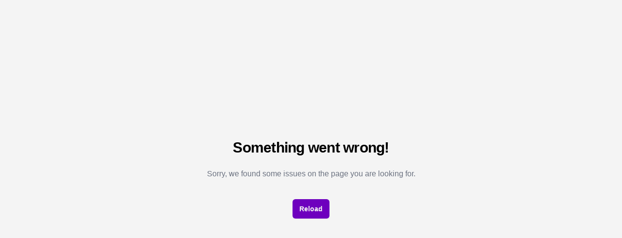

--- FILE ---
content_type: text/html; charset=utf-8
request_url: https://www.foundit.com.ph/job/barista-hcm-nexus-consulting-inc-metro-manila-ncr-26185624
body_size: 30593
content:
<!DOCTYPE html><html lang="en" class="__className_2d042b"><head><meta charSet="utf-8"/><meta name="viewport" content="width=device-width, initial-scale=1"/><link rel="preload" as="image" href="https://media.foundit.com.ph/public/core/images/founditLogo-primary.png"/><link rel="preload" as="image" href="https://media.foundit.com.ph/public/core/images/appstore.svg"/><link rel="preload" as="image" href="https://media.foundit.com.ph/public/core/images/playstore.svg"/><link rel="preload" as="image" href="https://media.foundit.com.ph/public/core/images/newJobDescriptionHeaderGlowRight.svg"/><link rel="preload" as="image" href="https://media.foundit.com.ph/public/core/images/newJobDescriptionHeader.svg"/><link rel="preload" as="image" href="https://media.foundit.com.ph/public/core/images/newJobDescriptionHeaderGlowLeft.svg"/><link rel="preload" as="image" href="https://media.foundit.com.ph/public/core/images/companyLogoDefault.png"/><link rel="preload" as="image" href="https://media.foundit.com.ph/public/core/images/userAvatar.png"/><link rel="stylesheet" href="https://media.foundit.in/public/core/_next/static/css/2c553695dece63b1.css" data-precedence="next"/><link rel="stylesheet" href="https://media.foundit.in/public/core/_next/static/css/811953f2cfa05bd0.css" data-precedence="next"/><link rel="stylesheet" href="https://media.foundit.in/public/core/_next/static/css/0c7cdba4f980ef91.css" data-precedence="next"/><link rel="stylesheet" href="https://media.foundit.in/public/core/_next/static/css/7720daceeacb4a02.css" data-precedence="next"/><link rel="stylesheet" href="https://media.foundit.in/public/core/_next/static/css/84ca884004007f55.css" data-precedence="next"/><link rel="preload" as="script" fetchPriority="low" href="https://media.foundit.in/public/core/_next/static/chunks/webpack-792fd58c598dcaa1.js"/><script src="https://media.foundit.in/public/core/_next/static/chunks/main-app-4e4edc63c2c4b224.js" async=""></script><script src="https://media.foundit.in/public/core/_next/static/chunks/app/global-error-dcf7bb4b0ee528da.js" async=""></script><script src="https://media.foundit.in/public/core/_next/static/chunks/app/layout-9b887aafbf1c089a.js" async=""></script><script src="https://media.foundit.in/public/core/_next/static/chunks/app/error-6679793ac1c743c2.js" async=""></script><script src="https://media.foundit.in/public/core/_next/static/chunks/app/(Engagement)/job/%5B...slug%5D/page-e4a920fcf82f557a.js" async=""></script><link rel="preconnect" href="media.foundit.com.ph" crossorigin="anonymous"/><link rel="dns-prefetch" href="media.foundit.com.ph"/><link rel="preconnect" href="https://pagead2.googlesyndication.com/" crossorigin="anonymous"/><link rel="dns-prefetch" href="https://pagead2.googlesyndication.com/"/><link rel="preconnect" href="https://www.google-analytics.com/" crossorigin="anonymous"/><link rel="dns-prefetch" href="https://www.google-analytics.com/"/><link rel="preconnect" href="https://connect.facebook.net/" crossorigin="anonymous"/><link rel="dns-prefetch" href="https://connect.facebook.net/"/><link rel="preconnect" href="https://www.googletagmanager.com/" crossorigin="anonymous"/><link rel="dns-prefetch" href="https://www.googletagmanager.com/"/><link rel="preconnect" href="https://www.googletagservices.com/" crossorigin="anonymous"/><link rel="dns-prefetch" href="https://www.googletagservices.com/"/><link rel="preconnect" href="https://googleads.g.doubleclick.net/" crossorigin="anonymous"/><link rel="dns-prefetch" href="https://googleads.g.doubleclick.net/"/><link rel="preload" href="https://media.foundit.in/public/core/_next/static/media/103fb0c975d13c4f-s.p.woff2" as="font" type="font/woff" crossorigin="anonymous"/><link rel="preload" href="https://media.foundit.in/public/core/_next/static/media/slick.653a4cbb.woff" as="font" type="font/woff" crossorigin="anonymous"/><meta name="facebook-domain-verification" content="d98wmjxybl8zhqmj01l5uy9kxtxk19"/><meta http-equiv="Content-Type" content="text/html; charset=utf-8"/><meta http-equiv="X-UA-Compatible" content="IE=9; IE=8; IE=7; IE=EDGE; chrome=1"/><title>Barista with 1 - 5 Year of Experience at HCM Nexus Consulting Inc in Metro Manila / NCR | Position Closed</title><meta name="description" content="This job is no longer accepting applications. Check out similar active Barista jobs at Foundit."/><meta name="robots" content="index, follow"/><link rel="canonical" href="https://www.foundit.com.ph/job/barista-hcm-nexus-consulting-inc-metro-manila-ncr-26185624"/><meta property="og:title" content="Barista with 1 - 5 Year of Experience at HCM Nexus Consulting Inc in Metro Manila / NCR | Position Closed"/><meta property="og:description" content="This job is no longer accepting applications. Check out similar active Barista jobs at Foundit."/><meta property="og:url" content="https://www.foundit.com.ph/job/barista-hcm-nexus-consulting-inc-metro-manila-ncr-26185624"/><meta property="og:site_name" content="foundit philippines"/><meta property="og:type" content="website"/><meta name="twitter:card" content="summary"/><meta name="twitter:title" content="Barista with 1 - 5 Year of Experience at HCM Nexus Consulting Inc in Metro Manila / NCR | Position Closed"/><meta name="twitter:description" content="This job is no longer accepting applications. Check out similar active Barista jobs at Foundit."/><link rel="icon" href="/home/favicon.ico" type="image/x-icon" sizes="16x16"/><meta name="next-size-adjust"/><script src="https://media.foundit.in/public/core/_next/static/chunks/polyfills-42372ed130431b0a.js" noModule=""></script>
                              <script>!function(e){var n="https://s.go-mpulse.net/boomerang/";if("False"=="True")e.BOOMR_config=e.BOOMR_config||{},e.BOOMR_config.PageParams=e.BOOMR_config.PageParams||{},e.BOOMR_config.PageParams.pci=!0,n="https://s2.go-mpulse.net/boomerang/";if(window.BOOMR_API_key="SCN6M-MSG5R-ZE979-HMBXB-VXNXT",function(){function e(){if(!r){var e=document.createElement("script");e.id="boomr-scr-as",e.src=window.BOOMR.url,e.async=!0,o.appendChild(e),r=!0}}function t(e){r=!0;var n,t,a,i,d=document,O=window;if(window.BOOMR.snippetMethod=e?"if":"i",t=function(e,n){var t=d.createElement("script");t.id=n||"boomr-if-as",t.src=window.BOOMR.url,BOOMR_lstart=(new Date).getTime(),e=e||d.body,e.appendChild(t)},!window.addEventListener&&window.attachEvent&&navigator.userAgent.match(/MSIE [67]\./))return window.BOOMR.snippetMethod="s",void t(o,"boomr-async");a=document.createElement("IFRAME"),a.src="about:blank",a.title="",a.role="presentation",a.loading="eager",i=(a.frameElement||a).style,i.width=0,i.height=0,i.border=0,i.display="none",o.appendChild(a);try{O=a.contentWindow,d=O.document.open()}catch(_){n=document.domain,a.src="javascript:var d=document.open();d.domain='"+n+"';void 0;",O=a.contentWindow,d=O.document.open()}if(n)d._boomrl=function(){this.domain=n,t()},d.write("<bo"+"dy onload='document._boomrl();'>");else if(O._boomrl=function(){t()},O.addEventListener)O.addEventListener("load",O._boomrl,!1);else if(O.attachEvent)O.attachEvent("onload",O._boomrl);d.close()}function a(e){window.BOOMR_onload=e&&e.timeStamp||(new Date).getTime()}if(!window.BOOMR||!window.BOOMR.version&&!window.BOOMR.snippetExecuted){window.BOOMR=window.BOOMR||{},window.BOOMR.snippetStart=(new Date).getTime(),window.BOOMR.snippetExecuted=!0,window.BOOMR.snippetVersion=14,window.BOOMR.url=n+"SCN6M-MSG5R-ZE979-HMBXB-VXNXT";var i=document.currentScript||document.getElementsByTagName("script")[0],o=i.parentNode,r=!1,d=document.createElement("link");if(d.relList&&"function"==typeof d.relList.supports&&d.relList.supports("preload")&&"as"in d)window.BOOMR.snippetMethod="p",d.href=window.BOOMR.url,d.rel="preload",d.as="script",d.addEventListener("load",e),d.addEventListener("error",function(){t(!0)}),setTimeout(function(){if(!r)t(!0)},3e3),BOOMR_lstart=(new Date).getTime(),o.appendChild(d);else t(!1);if(window.addEventListener)window.addEventListener("load",a,!1);else if(window.attachEvent)window.attachEvent("onload",a)}}(),"".length>0)if(e&&"performance"in e&&e.performance&&"function"==typeof e.performance.setResourceTimingBufferSize)e.performance.setResourceTimingBufferSize();!function(){if(BOOMR=e.BOOMR||{},BOOMR.plugins=BOOMR.plugins||{},!BOOMR.plugins.AK){var n=""=="true"?1:0,t="",a="aocqomqxfuxmi2l6qaka-f-1a7dc68c6-clientnsv4-s.akamaihd.net",i="false"=="true"?2:1,o={"ak.v":"39","ak.cp":"1408675","ak.ai":parseInt("855893",10),"ak.ol":"0","ak.cr":9,"ak.ipv":4,"ak.proto":"h2","ak.rid":"ff89a9cf","ak.r":47370,"ak.a2":n,"ak.m":"b","ak.n":"essl","ak.bpcip":"3.133.7.0","ak.cport":37278,"ak.gh":"23.208.24.75","ak.quicv":"","ak.tlsv":"tls1.3","ak.0rtt":"","ak.0rtt.ed":"","ak.csrc":"-","ak.acc":"","ak.t":"1769898004","ak.ak":"hOBiQwZUYzCg5VSAfCLimQ==OgmYoHRoJ6PzaM5WjHlZKMD+l4uF8cdSVlCKGLn1WPGBS9Kp+ibajlva0YtDpc4TVWCoARB8f0dwYQTg/IlZwY9RLfJOwM552kWDZFKDpmfoQWQY/SK5eHsZYF+t9r0rJZMdX2b5tnOEAUHrfJCYQPv/YzWa5ZCj1tbZQ8ZhPqUFcMsZEErMJQlU/fLGPlYawUEW8AASMnAZvwxEV0GUiDHnhvHvrRo73L7CW8kBXTkrY+F1jQqtqh2tYocxGG6rgvyAThgn+Qkou8WUpWAG4X+CHvR4GyqfSWaikTETwWYARwMcwugnFUg6YhLgF5yaL0pHzZSQhQQvLKPiIThsgXH41rEkeDUXWmg3VePmqJKGHgKuf9q1eCLkytJG/s6HZ6lXspGYasD2i3sMLsLeXEhkbH3zvIxlEBYjLQ5np3U=","ak.pv":"18","ak.dpoabenc":"","ak.tf":i};if(""!==t)o["ak.ruds"]=t;var r={i:!1,av:function(n){var t="http.initiator";if(n&&(!n[t]||"spa_hard"===n[t]))o["ak.feo"]=void 0!==e.aFeoApplied?1:0,BOOMR.addVar(o)},rv:function(){var e=["ak.bpcip","ak.cport","ak.cr","ak.csrc","ak.gh","ak.ipv","ak.m","ak.n","ak.ol","ak.proto","ak.quicv","ak.tlsv","ak.0rtt","ak.0rtt.ed","ak.r","ak.acc","ak.t","ak.tf"];BOOMR.removeVar(e)}};BOOMR.plugins.AK={akVars:o,akDNSPreFetchDomain:a,init:function(){if(!r.i){var e=BOOMR.subscribe;e("before_beacon",r.av,null,null),e("onbeacon",r.rv,null,null),r.i=!0}return this},is_complete:function(){return!0}}}}()}(window);</script></head><body class="overflow-x-hidden"><noscript><iframe title="Google Tag Manager" src="https://www.googletagmanager.com/ns.html?id=GTM-NCB6SR" height="0" width="0" style="display:none;visibility:hidden"></iframe></noscript><div id="seekerHeader" class="z-[999999] w-full py-2 md:py-3 relative top-0 border-b-darkKnight-200 bg-surface-primary-normal border-b lg:!sticky lg:bg-surface-primary-normal lg:shadow-lg"><div class="flex_between w-full max-w-[1208px] gap-3 px-4 md:container md:px-0 lg:gap-10"><div class="flex_between flex min-w-max gap-4"><div class="flex_start h-9 grow cursor-pointer gap-5"><img alt="foundit Logo" src="https://media.foundit.com.ph/public/core/images/founditLogo-primary.png" class="company_logo w-auto" style="height:24px"/></div><div class="md:flex_around hidden h-9 gap-6"><div class="md:flex_around hidden h-9 gap-6  md:hidden"><div class="group relative "><div><a href="/search/jobs" target="_self" class="main_link cursor-pointer  text-sm font-semibold decoration-2 underline-offset-4 group-hover:text-primary-200 group-hover:underline">Jobs</a></div></div><div class="group relative "><div><a href="/career-services" target="_self" class="main_link cursor-pointer  text-sm font-semibold decoration-2 underline-offset-4 group-hover:text-primary-200 group-hover:underline">Services</a></div><div class="invisible_elem absolute z-50 mt-6 grid max-h-[500px] min-w-[228px] max-w-[1010px] translate-y-0 flex-wrap items-start gap-2 overflow-y-auto rounded-lg border-2 bg-white p-4 text-darkKnight-1000 opacity-0 shadow-xl transition-all duration-500 ease-in-out group-hover:visible group-hover:-translate-y-5 group-hover:opacity-100 -ml-48 grid-cols-[repeat(auto-fit,228px)]"><div class="h-[100%] w-[228px] pl-1 false "><a href="/career-services/boost" target="_self" class=""><span class="w-[calc(100%_-_16px)] px-2 text-sm font-bold">Career Solutions</span></a><div class="flex list-none flex-col gap-2 pt-4"><a href="/career-services/featured-profile-services" target="_self" class="sub_link w-[calc(100%_-_16px)] rounded p-2 text-[13px] hover:cursor-pointer hover:bg-surface-primary-pressed hover:text-primary-200 ">Featured Profile</a><a href="/career-services/profile-highlighter" target="_self" class="sub_link w-[calc(100%_-_16px)] rounded p-2 text-[13px] hover:cursor-pointer hover:bg-surface-primary-pressed hover:text-primary-200 ">Profile Highlighter</a><a href="/career-services/career-booster" target="_self" class="sub_link w-[calc(100%_-_16px)] rounded p-2 text-[13px] hover:cursor-pointer hover:bg-surface-primary-pressed hover:text-primary-200 ">Career Booster<span class="ml-2 rounded-[18px]  px-2 py-0.5 text-[8px] bg-decorative-surface-04 text-secondary-orange-0">Best Seller</span></a><a href="/career-services/resume-services" target="_self" class="sub_link w-[calc(100%_-_16px)] rounded p-2 text-[13px] hover:cursor-pointer hover:bg-surface-primary-pressed hover:text-primary-200 ">Resume Writing</a><a href="/career-services/premium-resume-builder" target="_self" class="sub_link w-[calc(100%_-_16px)] rounded p-2 text-[13px] hover:cursor-pointer hover:bg-surface-primary-pressed hover:text-primary-200 ">Resume builder</a><a href="/career-services/linkedin-profile-makeover" target="_self" class="sub_link w-[calc(100%_-_16px)] rounded p-2 text-[13px] hover:cursor-pointer hover:bg-surface-primary-pressed hover:text-primary-200 ">Linkedin Makeover</a></div></div><div class="h-[100%] w-[228px] pl-1 border-l border-[#E7E7EA] "><a href="/career-services/prep" target="_self" class=""><span class="w-[calc(100%_-_16px)] px-2 text-sm font-bold">Prep</span></a><div class="flex list-none flex-col gap-2 pt-4"><a href="/career-services/mock-interview" target="_self" class="sub_link w-[calc(100%_-_16px)] rounded p-2 text-[13px] hover:cursor-pointer hover:bg-surface-primary-pressed hover:text-primary-200 ">Mock Interview</a><a href="/career-services/interview-preparation" target="_self" class="sub_link w-[calc(100%_-_16px)] rounded p-2 text-[13px] hover:cursor-pointer hover:bg-surface-primary-pressed hover:text-primary-200 ">Interview Preparation</a></div></div><a href="/career-advice" target="_self" class="sub_link w-[calc(100%_-_16px)] rounded p-2 text-[13px] hover:cursor-pointer hover:bg-surface-primary-pressed hover:text-primary-200 ">Career Advice</a></div></div></div></div></div><div class="hidden lg:inline-block"><div class="flex h-full flex-col lg:inline-block lg:h-auto"><div class="search_section_back mb-3 flex cursor-pointer items-center font-bold md:inline-block lg:hidden"><svg viewBox="0 0 24 24" fill="currentColor" width="24" height="24"><path fill-rule="evenodd" d="M14.53 5.47c.3.3.3.77 0 1.06L9.06 12l5.47 5.47a.75.75 0 1 1-1.06 1.06l-6-6a.75.75 0 0 1 0-1.06l6-6c.3-.3.77-.3 1.06 0Z" clip-rule="evenodd"></path></svg> <span>Search Jobs</span></div><form id="searchForm" class="relative grow  "><div class="flex h-auto w-full flex-col gap-4 border-none p-0 text-base shadow-none lg:flex lg:h-10 lg:flex-row lg:items-center lg:gap-0 lg:rounded-full lg:border lg:border-solid lg:border-gray-300 lg:bg-white lg:py-1 lg:pl-3 lg:pr-1 lg:text-sm lg:shadow-md"><div class="searchBar_siblings search_componentWrapper lg:w-1/2 lg:p-0 false "><div id="Desktop-skillsAutoComplete" class="searchComp skillSearch flex h-full items-center"><div class="flex h-full w-full items-center"><div class="input-container flex flex-col gap-1 w-full"><div class="relative flex w-full flex-col" tabindex="-1"><input placeholder="Search by Skills, Company or Job Title" class="m-0 rounded-[4px] border border-darkKnight-200 p-3 text-sm font-normal outline-none focus:border-darkKnight-400 h-full w-full overflow-hidden text-ellipsis whitespace-nowrap border-none py-0 !pl-0 pr-3 false focus:outline-none input-box" id="Desktop-skillsAutoComplete--input" type="text" autoComplete="off" value=""/></div></div></div><div class="w-fit-content mx-2 flex h-full items-center"><span class="clear_values min-w-[10px] cursor-pointer"></span></div><div class="pointer-events-none absolute left-0 top-11 z-10 flex h-auto min-h-8 w-full items-center rounded-md bg-black  px-4 py-3 text-xs text-white opacity-0 transition-opacity duration-500 ease-in-out  false ">Please enter a job title/role/skill to search</div></div></div><div class="searchBar_siblings search_componentWrapper lg:w-[24%] lg:min-w-[144px]  lg:pl-2 lg:pt-0"><div id="Desktop-locationAutoComplete" class="searchComp locationSearch flex h-full items-center"><div class="flex h-full w-full items-center"><div class="input-container flex flex-col gap-1 w-full"><div class="relative flex w-full flex-col" tabindex="-1"><input placeholder="Location" class="m-0 rounded-[4px] border border-darkKnight-200 p-3 text-sm font-normal outline-none focus:border-darkKnight-400 h-full w-full overflow-hidden text-ellipsis whitespace-nowrap border-none py-0 !pl-0 pr-3 false focus:outline-none input-box" id="Desktop-locationAutoComplete--input" type="text" autoComplete="off" value=""/></div></div></div><div class="w-fit-content mx-2 flex h-full items-center"><span class="clear_values min-w-[10px] cursor-pointer"></span></div><div class="pointer-events-none absolute left-0 top-11 z-10 flex h-auto min-h-8 w-full items-center rounded-md bg-black  px-4 py-3 text-xs text-white opacity-0 transition-opacity duration-500 ease-in-out  false ">Please enter a job title/role/skill to search</div></div></div><div class="searchBar_siblings lg:h-full lg:w-[24%] lg:min-w-[144px] lg:rounded-none lg:border-none lg:pl-2 lg:pt-0 lg:shadow-none"><div id="Desktop-expAutoComplete" class="searchComp expSearch flex h-full items-center"><div class="flex h-full w-full items-center"><div class="input-container flex flex-col gap-1 w-full"><div class="relative flex w-full flex-col" tabindex="-1"><input placeholder="Experience" class="m-0 rounded-[4px] border border-darkKnight-200 p-3 text-sm font-normal outline-none focus:border-darkKnight-400 h-full w-full overflow-hidden text-ellipsis whitespace-nowrap border-none py-0 !pl-0 pr-3 false focus:outline-none input-box" id="Desktop-expAutoComplete--input" type="text" autoComplete="off" readOnly="" value=""/></div></div></div><div class="w-fit-content mx-2 flex h-full items-center"><span class="dropdown_icon transform transition-transform duration-200 ease-in-out "><svg fill="#777584" viewBox="0 0 24 24" width="16" height="16"><path fill-rule="evenodd" d="M5.47 9.47c.3-.3.77-.3 1.06 0L12 14.94l5.47-5.47a.75.75 0 1 1 1.06 1.06l-6 6c-.3.3-.77.3-1.06 0l-6-6a.75.75 0 0 1 0-1.06Z" clip-rule="evenodd"></path></svg></span></div><div class="pointer-events-none absolute left-0 top-11 z-10 flex h-auto min-h-8 w-full items-center rounded-md bg-black  px-4 py-3 text-xs text-white opacity-0 transition-opacity duration-500 ease-in-out  false ">Please enter a job title/role/skill to search</div><div id="searchDropDown" class="absolute left-0 top-12 z-[1] max-h-36 w-full overflow-y-scroll rounded-[8px] border border-solid border-gray-300 bg-white lg:top-10 hidden"><ul><li class="dropDown_options text-dark-purple cursor-pointer border-b-0 py-1 pl-3 pr-2 text-sm font-normal leading-4 hover:bg-purple-100"><span class="leading-5">Fresher<!-- --> <span class="text-xs opacity-50">(&lt; 1 year)</span></span></li><li class="dropDown_options text-dark-purple cursor-pointer border-b-0 py-1 pl-3 pr-2 text-sm font-normal leading-4 hover:bg-purple-100"><span class="leading-5
        undefined"><strong style="color:#6e00be"></strong></span></li><li class="dropDown_options text-dark-purple cursor-pointer border-b-0 py-1 pl-3 pr-2 text-sm font-normal leading-4 hover:bg-purple-100"><span class="leading-5
        undefined"><strong style="color:#6e00be"></strong></span></li><li class="dropDown_options text-dark-purple cursor-pointer border-b-0 py-1 pl-3 pr-2 text-sm font-normal leading-4 hover:bg-purple-100"><span class="leading-5
        undefined"><strong style="color:#6e00be"></strong></span></li><li class="dropDown_options text-dark-purple cursor-pointer border-b-0 py-1 pl-3 pr-2 text-sm font-normal leading-4 hover:bg-purple-100"><span class="leading-5
        undefined"><strong style="color:#6e00be"></strong></span></li><li class="dropDown_options text-dark-purple cursor-pointer border-b-0 py-1 pl-3 pr-2 text-sm font-normal leading-4 hover:bg-purple-100"><span class="leading-5
        undefined"><strong style="color:#6e00be"></strong></span></li><li class="dropDown_options text-dark-purple cursor-pointer border-b-0 py-1 pl-3 pr-2 text-sm font-normal leading-4 hover:bg-purple-100"><span class="leading-5
        undefined"><strong style="color:#6e00be"></strong></span></li><li class="dropDown_options text-dark-purple cursor-pointer border-b-0 py-1 pl-3 pr-2 text-sm font-normal leading-4 hover:bg-purple-100"><span class="leading-5
        undefined"><strong style="color:#6e00be"></strong></span></li><li class="dropDown_options text-dark-purple cursor-pointer border-b-0 py-1 pl-3 pr-2 text-sm font-normal leading-4 hover:bg-purple-100"><span class="leading-5
        undefined"><strong style="color:#6e00be"></strong></span></li><li class="dropDown_options text-dark-purple cursor-pointer border-b-0 py-1 pl-3 pr-2 text-sm font-normal leading-4 hover:bg-purple-100"><span class="leading-5
        undefined"><strong style="color:#6e00be"></strong></span></li><li class="dropDown_options text-dark-purple cursor-pointer border-b-0 py-1 pl-3 pr-2 text-sm font-normal leading-4 hover:bg-purple-100"><span class="leading-5
        undefined"><strong style="color:#6e00be"></strong></span></li><li class="dropDown_options text-dark-purple cursor-pointer border-b-0 py-1 pl-3 pr-2 text-sm font-normal leading-4 hover:bg-purple-100"><span class="leading-5
        undefined"><strong style="color:#6e00be"></strong></span></li><li class="dropDown_options text-dark-purple cursor-pointer border-b-0 py-1 pl-3 pr-2 text-sm font-normal leading-4 hover:bg-purple-100"><span class="leading-5
        undefined"><strong style="color:#6e00be"></strong></span></li><li class="dropDown_options text-dark-purple cursor-pointer border-b-0 py-1 pl-3 pr-2 text-sm font-normal leading-4 hover:bg-purple-100"><span class="leading-5
        undefined"><strong style="color:#6e00be"></strong></span></li><li class="dropDown_options text-dark-purple cursor-pointer border-b-0 py-1 pl-3 pr-2 text-sm font-normal leading-4 hover:bg-purple-100"><span class="leading-5
        undefined"><strong style="color:#6e00be"></strong></span></li><li class="dropDown_options text-dark-purple cursor-pointer border-b-0 py-1 pl-3 pr-2 text-sm font-normal leading-4 hover:bg-purple-100"><span class="leading-5
        undefined"><strong style="color:#6e00be"></strong></span></li><li class="dropDown_options text-dark-purple cursor-pointer border-b-0 py-1 pl-3 pr-2 text-sm font-normal leading-4 hover:bg-purple-100"><span class="leading-5
        undefined"><strong style="color:#6e00be"></strong></span></li><li class="dropDown_options text-dark-purple cursor-pointer border-b-0 py-1 pl-3 pr-2 text-sm font-normal leading-4 hover:bg-purple-100"><span class="leading-5
        undefined"><strong style="color:#6e00be"></strong></span></li><li class="dropDown_options text-dark-purple cursor-pointer border-b-0 py-1 pl-3 pr-2 text-sm font-normal leading-4 hover:bg-purple-100"><span class="leading-5
        undefined"><strong style="color:#6e00be"></strong></span></li><li class="dropDown_options text-dark-purple cursor-pointer border-b-0 py-1 pl-3 pr-2 text-sm font-normal leading-4 hover:bg-purple-100"><span class="leading-5
        undefined"><strong style="color:#6e00be"></strong></span></li><li class="dropDown_options text-dark-purple cursor-pointer border-b-0 py-1 pl-3 pr-2 text-sm font-normal leading-4 hover:bg-purple-100"><span class="leading-5
        undefined"><strong style="color:#6e00be"></strong></span></li><li class="dropDown_options text-dark-purple cursor-pointer border-b-0 py-1 pl-3 pr-2 text-sm font-normal leading-4 hover:bg-purple-100"><span class="leading-5
        undefined"><strong style="color:#6e00be"></strong></span></li><li class="dropDown_options text-dark-purple cursor-pointer border-b-0 py-1 pl-3 pr-2 text-sm font-normal leading-4 hover:bg-purple-100"><span class="leading-5
        undefined"><strong style="color:#6e00be"></strong></span></li><li class="dropDown_options text-dark-purple cursor-pointer border-b-0 py-1 pl-3 pr-2 text-sm font-normal leading-4 hover:bg-purple-100"><span class="leading-5
        undefined"><strong style="color:#6e00be"></strong></span></li><li class="dropDown_options text-dark-purple cursor-pointer border-b-0 py-1 pl-3 pr-2 text-sm font-normal leading-4 hover:bg-purple-100"><span class="leading-5
        undefined"><strong style="color:#6e00be"></strong></span></li><li class="dropDown_options text-dark-purple cursor-pointer border-b-0 py-1 pl-3 pr-2 text-sm font-normal leading-4 hover:bg-purple-100"><span class="leading-5
        undefined"><strong style="color:#6e00be"></strong></span></li><li class="dropDown_options text-dark-purple cursor-pointer border-b-0 py-1 pl-3 pr-2 text-sm font-normal leading-4 hover:bg-purple-100"><span class="leading-5
        undefined"><strong style="color:#6e00be"></strong></span></li><li class="dropDown_options text-dark-purple cursor-pointer border-b-0 py-1 pl-3 pr-2 text-sm font-normal leading-4 hover:bg-purple-100"><span class="leading-5
        undefined"><strong style="color:#6e00be"></strong></span></li><li class="dropDown_options text-dark-purple cursor-pointer border-b-0 py-1 pl-3 pr-2 text-sm font-normal leading-4 hover:bg-purple-100"><span class="leading-5
        undefined"><strong style="color:#6e00be"></strong></span></li><li class="dropDown_options text-dark-purple cursor-pointer border-b-0 py-1 pl-3 pr-2 text-sm font-normal leading-4 hover:bg-purple-100"><span class="leading-5
        undefined"><strong style="color:#6e00be"></strong></span></li><li class="dropDown_options text-dark-purple cursor-pointer border-b-0 py-1 pl-3 pr-2 text-sm font-normal leading-4 hover:bg-purple-100"><span class="leading-5
        undefined"><strong style="color:#6e00be"></strong></span></li><li class="dropDown_options text-dark-purple cursor-pointer border-b-0 py-1 pl-3 pr-2 text-sm font-normal leading-4 hover:bg-purple-100"><span class="leading-5
        undefined"><strong style="color:#6e00be"></strong></span></li><li class="dropDown_options text-dark-purple cursor-pointer border-b-0 py-1 pl-3 pr-2 text-sm font-normal leading-4 hover:bg-purple-100"><span class="leading-5
        undefined"><strong style="color:#6e00be"></strong></span></li><li class="dropDown_options text-dark-purple cursor-pointer border-b-0 py-1 pl-3 pr-2 text-sm font-normal leading-4 hover:bg-purple-100"><span class="leading-5
        undefined"><strong style="color:#6e00be"></strong></span></li><li class="dropDown_options text-dark-purple cursor-pointer border-b-0 py-1 pl-3 pr-2 text-sm font-normal leading-4 hover:bg-purple-100"><span class="leading-5
        undefined"><strong style="color:#6e00be"></strong></span></li><li class="dropDown_options text-dark-purple cursor-pointer border-b-0 py-1 pl-3 pr-2 text-sm font-normal leading-4 hover:bg-purple-100"><span class="leading-5
        undefined"><strong style="color:#6e00be"></strong></span></li><li class="dropDown_options text-dark-purple cursor-pointer border-b-0 py-1 pl-3 pr-2 text-sm font-normal leading-4 hover:bg-purple-100"><span class="leading-5
        undefined"><strong style="color:#6e00be"></strong></span></li><li class="dropDown_options text-dark-purple cursor-pointer border-b-0 py-1 pl-3 pr-2 text-sm font-normal leading-4 hover:bg-purple-100"><span class="leading-5
        undefined"><strong style="color:#6e00be"></strong></span></li><li class="dropDown_options text-dark-purple cursor-pointer border-b-0 py-1 pl-3 pr-2 text-sm font-normal leading-4 hover:bg-purple-100"><span class="leading-5
        undefined"><strong style="color:#6e00be"></strong></span></li><li class="dropDown_options text-dark-purple cursor-pointer border-b-0 py-1 pl-3 pr-2 text-sm font-normal leading-4 hover:bg-purple-100"><span class="leading-5
        undefined"><strong style="color:#6e00be"></strong></span></li><li class="dropDown_options text-dark-purple cursor-pointer border-b-0 py-1 pl-3 pr-2 text-sm font-normal leading-4 hover:bg-purple-100"><span class="leading-5
        undefined"><strong style="color:#6e00be"></strong></span></li><li class="dropDown_options text-dark-purple cursor-pointer border-b-0 py-1 pl-3 pr-2 text-sm font-normal leading-4 hover:bg-purple-100"><span class="leading-5
        undefined"><strong style="color:#6e00be"></strong></span></li><li class="dropDown_options text-dark-purple cursor-pointer border-b-0 py-1 pl-3 pr-2 text-sm font-normal leading-4 hover:bg-purple-100"><span class="leading-5
        undefined"><strong style="color:#6e00be"></strong></span></li><li class="dropDown_options text-dark-purple cursor-pointer border-b-0 py-1 pl-3 pr-2 text-sm font-normal leading-4 hover:bg-purple-100"><span class="leading-5
        undefined"><strong style="color:#6e00be"></strong></span></li><li class="dropDown_options text-dark-purple cursor-pointer border-b-0 py-1 pl-3 pr-2 text-sm font-normal leading-4 hover:bg-purple-100"><span class="leading-5
        undefined"><strong style="color:#6e00be"></strong></span></li><li class="dropDown_options text-dark-purple cursor-pointer border-b-0 py-1 pl-3 pr-2 text-sm font-normal leading-4 hover:bg-purple-100"><span class="leading-5
        undefined"><strong style="color:#6e00be"></strong></span></li><li class="dropDown_options text-dark-purple cursor-pointer border-b-0 py-1 pl-3 pr-2 text-sm font-normal leading-4 hover:bg-purple-100"><span class="leading-5
        undefined"><strong style="color:#6e00be"></strong></span></li><li class="dropDown_options text-dark-purple cursor-pointer border-b-0 py-1 pl-3 pr-2 text-sm font-normal leading-4 hover:bg-purple-100"><span class="leading-5
        undefined"><strong style="color:#6e00be"></strong></span></li><li class="dropDown_options text-dark-purple cursor-pointer border-b-0 py-1 pl-3 pr-2 text-sm font-normal leading-4 hover:bg-purple-100"><span class="leading-5
        undefined"><strong style="color:#6e00be"></strong></span></li><li class="dropDown_options text-dark-purple cursor-pointer border-b-0 py-1 pl-3 pr-2 text-sm font-normal leading-4 hover:bg-purple-100"><span class="leading-5
        undefined"><strong style="color:#6e00be"></strong></span></li><li class="dropDown_options text-dark-purple cursor-pointer border-b-0 py-1 pl-3 pr-2 text-sm font-normal leading-4 hover:bg-purple-100"><span class="leading-5
        undefined"><strong style="color:#6e00be"></strong></span></li></ul></div></div></div><div class="inline-block w-full lg:hidden "><div>Recent Searches</div><div class="mt-2"><ul><li class="mt-1 flex cursor-pointer items-center gap-1"><svg viewBox="0 0 24 24" fill="currentColor" width="18" height="18"><path fill-rule="evenodd" d="M12 3.75a8.25 8.25 0 1 0 8.18 9.33l-.95.95a.75.75 0 1 1-1.06-1.06l2-2a.75.75 0 0 1 1.06 0l2 2a.75.75 0 0 1-1.06 1.06l-.53-.53a9.75 9.75 0 1 1-1.24-6.45.75.75 0 0 1-1.3.76A8.25 8.25 0 0 0 12 3.75Zm0 2.5c.41 0 .75.34.75.75v4.6l2.67 1.78a.75.75 0 1 1-.84 1.24l-3-2a.75.75 0 0 1-.33-.62V7c0-.41.34-.75.75-.75Z" clip-rule="evenodd"></path></svg><span></span></li></ul></div></div><button type="submit" class="inline-flex items-center justify-center gap-1 rounded-3xl px-3 py-2 text-sm font-normal text-white border bg-primary-200 border-primary-200 hover:bg-trusted-700 search_submit_btn absolute bottom-0 h-11 w-full rounded-md !p-0 !px-0 lg:relative lg:flex lg:h-8 lg:w-8 lg:min-w-[32px] lg:cursor-pointer lg:items-center lg:justify-center lg:rounded-full"><svg viewBox="0 0 24 24" fill="currentColor" class="hidden lg:inline-block" width="16" height="16"><path fill-rule="evenodd" d="M11 3.75a7.25 7.25 0 1 0 0 14.5 7.25 7.25 0 0 0 0-14.5Zm6.7 12.88a8.75 8.75 0 1 0-1.06 1.06l3.83 3.84a.75.75 0 1 0 1.06-1.06l-3.84-3.84Z" clip-rule="evenodd"></path></svg><span class="inline-block lg:hidden">Search</span></button></div></form></div></div><div class=" lg:hidden"><div class="w-full min-w-[300px] cursor-pointer rounded-full border border-solid border-gray-300 bg-white px-3 py-[11px] shadow-md"><div class="flex items-center gap-2"><div class="iconsContainer"><svg viewBox="0 0 24 24" fill="currentColor" width="18"><path fill-rule="evenodd" d="M11 3.75a7.25 7.25 0 1 0 0 14.5 7.25 7.25 0 0 0 0-14.5Zm6.7 12.88a8.75 8.75 0 1 0-1.06 1.06l3.83 3.84a.75.75 0 1 0 1.06-1.06l-3.84-3.84Z" clip-rule="evenodd"></path></svg></div><div><p class="box-orient-vertical line-clamp-1 overflow-hidden opacity-70">Search by job, company or skills</p></div></div></div></div><div class="flex_around h-9 min-w-max gap-6 md:border-trusted-300 "><div class="flex gap-6"><button type="button" class="inline-flex items-center justify-center gap-1 rounded-3xl px-3 py-2 text-sm font-normal text-trusted-600 border bg-primary-400 border-primary-400 hover:bg-trusted-200 hover:border-trusted-200"><svg viewBox="0 0 24 24" fill="currentColor" width="16" height="16"><path fill-rule="evenodd" clip-rule="evenodd" d="M12 2C6.477 2 2 6.477 2 12C2 17.523 6.477 22 12 22C17.523 22 22 17.523 22 12C22 6.477 17.523 2 12 2ZM12 4C16.418 4 20 7.582 20 12C20 13.5973 19.5254 15.0811 18.7188 16.3301L17.9492 15.7344C16.3972 14.5374 13.537 14 12 14C10.463 14 7.60178 14.5374 6.05078 15.7344L5.28125 16.332C4.47404 15.0828 4 13.5979 4 12C4 7.582 7.582 4 12 4ZM12 5.75C10.208 5.75 8.75 7.208 8.75 9C8.75 10.792 10.208 12.25 12 12.25C13.792 12.25 15.25 10.792 15.25 9C15.25 7.208 13.792 5.75 12 5.75ZM12 7.75C12.689 7.75 13.25 8.311 13.25 9C13.25 9.689 12.689 10.25 12 10.25C11.311 10.25 10.75 9.689 10.75 9C10.75 8.311 11.311 7.75 12 7.75ZM12 16C15.1007 16 16.7681 17.1685 17.5488 17.7539C16.11 19.1418 14.1569 20 12 20C9.84315 20 7.89002 19.1418 6.45117 17.7539C7.2319 17.1685 8.89929 16 12 16ZM6.05469 17.3398C6.17566 17.4731 6.29727 17.6059 6.42578 17.7305C6.29711 17.6053 6.17473 17.4734 6.05469 17.3398ZM17.9121 17.375C17.8024 17.4955 17.6929 17.6168 17.5762 17.7305C17.6926 17.6175 17.8015 17.495 17.9121 17.375Z"></path></svg>Login</button><button type="button" class="inline-flex items-center justify-center gap-1 rounded-3xl px-3 py-2 text-sm font-normal text-white border bg-primary-300 border-primary-300 active:bg-secondary-orange-1"><svg viewBox="0 0 24 24" fill="currentColor" width="16" height="16"><path fill-rule="evenodd" clip-rule="evenodd" d="M10 3.75C7.92897 3.75 6.25004 5.42893 6.25004 7.5C6.25004 9.57107 7.92897 11.25 10 11.25C12.0711 11.25 13.75 9.57107 13.75 7.5C13.75 5.42893 12.0711 3.75 10 3.75ZM4.75004 7.5C4.75004 4.60051 7.10055 2.25 10 2.25C12.8995 2.25 15.25 4.60051 15.25 7.5C15.25 10.3995 12.8995 12.75 10 12.75C7.10055 12.75 4.75004 10.3995 4.75004 7.5ZM18.2197 10.2197C19.203 9.23642 20.7971 9.2364 21.7804 10.2196C22.7637 11.2029 22.7637 12.7971 21.7804 13.7804L15.3235 20.2372C15.3165 20.2442 15.3094 20.2513 15.3022 20.2585C15.2147 20.3462 15.1209 20.4402 15.0118 20.5203C14.9163 20.5904 14.814 20.6506 14.7064 20.7C14.5833 20.7565 14.4556 20.7929 14.3364 20.8268C14.3267 20.8296 14.317 20.8323 14.3074 20.835L11.2061 21.7211C10.9442 21.796 10.6623 21.7229 10.4697 21.5303C10.2771 21.3377 10.2041 21.0559 10.2789 20.794L11.165 17.6926C11.1677 17.683 11.1705 17.6733 11.1733 17.6636C11.2072 17.5444 11.2435 17.4167 11.3 17.2937C11.3494 17.186 11.4096 17.0837 11.4797 16.9883C11.5599 16.8791 11.6538 16.7853 11.7416 16.6978C11.7487 16.6907 11.7558 16.6836 11.7629 16.6765L18.2197 10.2197ZM20.7198 11.2803C20.3223 10.8829 19.6779 10.8829 19.2804 11.2803L12.8235 17.7372C12.7659 17.7948 12.7342 17.8266 12.7107 17.8515C12.6904 17.8731 12.6874 17.8779 12.6889 17.8759C12.6788 17.8896 12.6702 17.9042 12.6632 17.9196C12.6642 17.9173 12.6615 17.9223 12.6525 17.9505C12.6421 17.9831 12.6297 18.0264 12.6073 18.1047L12.0921 19.908L13.8954 19.3928C13.9737 19.3704 14.0169 19.3579 14.0495 19.3476C14.0777 19.3386 14.0827 19.3358 14.0805 19.3369C14.0959 19.3298 14.1105 19.3212 14.1241 19.3112C14.1221 19.3127 14.127 19.3096 14.1485 19.2893C14.1734 19.2659 14.2053 19.2341 14.2629 19.1765L20.7198 12.7197C21.1172 12.3222 21.1172 11.6778 20.7198 11.2803ZM7.35703 14.75C7.40406 14.75 7.45173 14.75 7.50005 14.75H9.00004C9.41426 14.75 9.75004 15.0858 9.75004 15.5C9.75004 15.9142 9.41426 16.25 9.00004 16.25H7.50005C6.04991 16.25 5.49111 16.2581 5.05661 16.3899C4.01791 16.705 3.20507 17.5179 2.88999 18.5566C2.75818 18.9911 2.75004 19.5499 2.75004 21C2.75004 21.4142 2.41425 21.75 2.00004 21.75C1.58583 21.75 1.25004 21.4142 1.25004 21C1.25004 20.9517 1.25003 20.904 1.25002 20.857C1.24974 19.5989 1.24956 18.797 1.45458 18.1211C1.91509 16.603 3.10308 15.415 4.62119 14.9545C5.29702 14.7495 6.09892 14.7497 7.35703 14.75Z"></path></svg>Register</button></div></div></div></div><section><div id="jdPage" class="w-full bg-surface-primary-normal pb-28"><div class="flex flex-col gap-6 md:!flex-row lg:!flex-row "><div class="flex w-full flex-col gap-6"><div class="jdSection flex flex-col gap-4 md:!gap-6"><div id="jobDetailContainer" class="bg-surface-primary-normal"><section><script type="application/ld+json">{"@context":"https://schema.org","@type":"JobPosting","title":"Barista","description":"<ul><li>Ensure ingredients and equipment are in good condition. </li><li>Comply with all quality control and food safety laws. </li><li>Assist in mixing and assembly of ordered food and beverage items. Follow standard recipes served at the bar. </li><li>Coordinate promptly with Supervisor and Baristas for instructions on event services. </li><li>Manage transactions with customers using POS system. </li><li>Collect payments whether in cash or credit and issue receipts or refunds. </li><li>Inventory management including supplies inventory, supplies labeling and receiving deliveries from Commissary. </li><li>Observe proper cleaning and sanitizing procedures at all times. </li><li>Maintain proper personal hygiene at all times. </li><li>Ad hoc tasks as assigned.</li></ul>","identifier":{"@type":"PropertyValue","name":"HCM Nexus Consulting Inc","value":26185624},"datePosted":"16-02-2024","validThrough":"14-08-2024","url":"www.foundit.com.ph/job/barista-hcm-nexus-consulting-inc-metro-manila-ncr-26185624","directApply":true,"employmentType":"Full time","jobLocation":{"@type":"Place","address":{"@type":"PostalAddress","addressLocality":"Metro Manila / NCR, Philippines","addressRegion":"Philippines","addressCountry":"PH","postalCode":"NA","streetAddress":"NA"},"geo":{"@type":"GeoCoordinates","latitude":"14.609054","longitude":"121.022257"}},"jobLocationType":"","hiringOrganization":{"name":"HCM Nexus Consulting Inc","sameAs":"HCM Nexus Consulting Inc","@type":"Organization"},"experienceRequirements":{"@type":"OccupationalExperienceRequirements","monthsOfExperience":12},"educationRequirements":"bachelor degree","qualifications":"Bachelors/ Degree, Diploma, ITC/NTC/Vocational","occupationalCategory":"Others","responsibilities":["Other Roles"],"industry":["Beverages/Liquor"],"skills":["Coffee Preparation",""],"baseSalary":{"@type":"MonetaryAmount","currency":"PHP","value":{"@type":"QuantitativeValue","minValue":0,"maxValue":0,"unitText":"MONTH"}}}</script><script type="application/ld+json">{"@context":"https://schema.org","@type":"BreadcrumbList","itemListElement":[{"@type":"ListItem","position":1,"name":"Home","item":"https://www.foundit.com.ph"},{"@type":"ListItem","position":2,"name":"Jobs in Metro Manila / NCR","item":"https://www.foundit.com.ph/search/jobs-in-metro-manila-ncr"},{"@type":"ListItem","position":3,"name":"Barista","item":"https://www.foundit.com.ph/job/barista-hcm-nexus-consulting-inc-metro-manila-ncr-26185624"}]}</script></section><div class="-z-50 hidden"><div class="z-10 flex h-[90px] flex-col gap-2 overflow-hidden rounded-b-[32px] bg-[#09032C]  text-white transition delay-500 ease-in-out md:!fixed md:left-0 md:right-0 md:z-50"><div class="m-auto flex  w-full flex-col gap-4 md:!w-[1185px] md:!flex-row md:items-center md:!justify-between"><div class="flex gap-4 md:items-start md:justify-start"><div class="flex size-16 min-w-16 items-center justify-center self-start rounded-lg border border-solid border-[#F6F6F9] bg-job-card-gradient"><span class="text-2xl text-[#F0B5E6]">H</span></div><div class="flex w-full flex-col"><div class="flex items-center justify-between gap-1"><div class="text-content-primary-inverse line-clamp-2 text-lg font-bold ">Barista</div></div><div class="text-content-primary-inverse md:!text-content-primary-inverse line-clamp-2 text-base font-normal md:!text-lg"><a href="/search/hcm-nexus-consulting-inc-191898-jobs-career" target="_blank" class="line-clamp-2 text-sm font-normal  md:!text-base">HCM Nexus Consulting Inc</a></div></div></div><div class="flex  items-center gap-4"><div class=""><a href="/job/barista-hcm-nexus-consulting-inc-metro-manila-ncr-26185624?autoApply=true" target="_blank" rel="nofollow" class="cursor-pointer"><button type="button" class="inline-flex items-center justify-center gap-1 rounded-3xl px-3 py-2 font-normal border border-primary-400 hover:bg-trusted-200 hover:border-trusted-200 w-full md:!w-fit bg-surface-primary-normal text-[#09032C] h-[44px] text-sm" id="applyBtn"><svg viewBox="0 0 16 16" fill="#17142A" width="16" height="16"><path d="M10.1953 1L7.48465 6.63289L11 7.94592L2.97407 14.8707L5.59997 9.23781L2 7.88247L10.1953 1Z"></path></svg>Quick Apply</button></a></div><div class="flex  h-[44px] w-[93px] max-w-full cursor-pointer items-center justify-center gap-1  text-[#FFFFFF] hover:rounded-3xl hover:border hover:border-slate-600 hover:bg-slate-600  "><div class="icon"><svg viewBox="0 0 24 24" width="16" height="16" fill="#FFFFFF" fill-rule="evenodd"><path fill-rule="evenodd" d="M9.77 2.25h4.46c.81 0 1.47 0 2 .04.55.05 1.03.14 1.47.37.7.36 1.28.93 1.64 1.64.23.44.32.92.37 1.47.04.53.04 1.19.04 2V21a.75.75 0 0 1-1.12.65L12 17.86l-6.63 3.8A.75.75 0 0 1 4.25 21V7.77c0-.81 0-1.47.04-2 .05-.55.14-1.03.37-1.47.36-.7.93-1.28 1.64-1.64.44-.23.92-.32 1.47-.37.53-.04 1.19-.04 2-.04ZM7.89 3.79c.46-.04 1.06-.04 1.91-.04h4.4c.85 0 1.45 0 1.9.04.46.04.72.1.92.2.42.22.77.57.98.99.1.2.17.46.21.91.04.46.04 1.06.04 1.91v11.9l-5.88-3.35a.75.75 0 0 0-.74 0L5.75 19.7V7.8c0-.85 0-1.45.04-1.9.04-.46.1-.72.2-.92.22-.42.57-.77.99-.98.2-.1.46-.17.91-.21Z" fill="#FFFFFF"></path></svg></div><div class="text-sm font-semibold">Save</div></div></div></div><img class="absolute right-0 top-0 -z-10" src="https://media.foundit.com.ph/public/core/images/newJobDescriptionHeaderGlowRight.svg" alt="new job description bg glow"/><img class="absolute right-0 top-0 -z-10" src="https://media.foundit.com.ph/public/core/images/newJobDescriptionHeader.svg" alt="new job description bg svg"/></div></div><div class="relative z-50"><div id="jdPageHeader" class="relative z-10 flex h-[316px] flex-col gap-2 overflow-hidden  rounded-b-[32px] bg-[#09032C] px-4 py-6 text-white md:left-0 md:right-0 md:h-[268px]"><div class="ease transition-height relative z-10 m-auto flex w-full flex-col gap-4 duration-500 md:!w-[1175px] md:!flex-row-reverse md:!justify-start"><div class="flex md:w-[50%] md:items-start md:justify-center"><div class="flex size-[52px] min-w-[52px] items-center justify-center self-start rounded-lg border border-solid border-[#F6F6F9] bg-job-card-gradient md:size-[100px] md:min-w-[100px]"><span class="text-2xl text-[#F0B5E6]">H</span></div></div><div class="flex w-full flex-col"><div class="flex items-center justify-between gap-1"><h1 class="text-content-primary-inverse line-clamp-1 text-lg font-bold md:!text-2xl">Barista</h1></div><div class="text-content-primary-inverse md:!text-content-primary-inverse line-clamp-2 text-base font-normal md:!text-lg"><a href="/search/hcm-nexus-consulting-inc-191898-jobs-career" target="_blank" class="line-clamp-2 text-sm font-normal  md:!text-base">HCM Nexus Consulting Inc</a></div><div class="mt-4 flex  gap-3 md:!gap-4"><div class="flex flex-col gap-2 md:!gap-3"><div class="text-content-primary-inverse flex gap-4 text-sm font-normal"><div class="flex items-center gap-2"><span class="mt-[2px] self-start"><svg viewBox="0 0 24 24" fill="#A5A3AE" width="16" height="16"><path fill-rule="evenodd" d="M12 2.75C8 2.75 4.75 6 4.75 10c0 2.4 1.32 4.22 3.04 6.01.41.43.84.85 1.28 1.28l.05.05c.44.44.9.89 1.33 1.34A16 16 0 0 1 12 20.54a16 16 0 0 1 1.55-1.86c.43-.45.89-.9 1.33-1.34l.05-.05c.44-.43.87-.85 1.28-1.28 1.72-1.8 3.04-3.6 3.04-6.01 0-4-3.25-7.25-7.25-7.25ZM3.25 10a8.75 8.75 0 0 1 17.5 0c0 3.02-1.68 5.2-3.46 7.05-.43.45-.87.88-1.3 1.3l-.05.06c-.45.44-.9.87-1.3 1.3-.83.88-1.52 1.72-1.97 2.63a.75.75 0 0 1-1.34 0c-.45-.9-1.14-1.75-1.97-2.62-.4-.44-.85-.87-1.3-1.31l-.05-.06c-.43-.42-.87-.85-1.3-1.3C4.93 15.2 3.25 13.02 3.25 10ZM12 7.25a2.25 2.25 0 1 0 0 4.5 2.25 2.25 0 0 0 0-4.5ZM8.25 9.5a3.75 3.75 0 1 1 7.5 0 3.75 3.75 0 0 1-7.5 0Z" clip-rule="evenodd"></path></svg></span><a href="/search/jobs-in-metro-manila-ncr" title="Jobs in Metro Manila / NCR">Metro Manila / NCR</a></div></div><div class="flex items-center"><div class="text-content-primary-inverse flex gap-4 text-sm font-normal md:!max-h-5"><div class="flex items-center gap-2"><span class="mt-[2px] self-start"><svg viewBox="0 0 24 24" fill="#A5A3AE" width="16" height="16"><path d="M11.88 2.25a220.06 220.06 0 0 0 .24 0c.81 0 1.37 0 1.85.13a3.75 3.75 0 0 1 2.78 3.87h2.08c.53 0 .98 0 1.34.03a2.68 2.68 0 0 1 2.55 2.55c.03.36.03.8.03 1.34v7.66c0 .53 0 .98-.03 1.34a2.68 2.68 0 0 1-2.55 2.55c-.36.03-.8.03-1.34.03H5.17c-.53 0-.98 0-1.34-.03a2.8 2.8 0 0 1-1.08-.27 2.75 2.75 0 0 1-1.2-1.2 2.8 2.8 0 0 1-.27-1.08c-.03-.36-.03-.8-.03-1.34v-7.66c0-.53 0-.98.03-1.34a2.68 2.68 0 0 1 2.55-2.55c.36-.03.8-.03 1.34-.03h2.08a3.75 3.75 0 0 1 2.78-3.87 7.5 7.5 0 0 1 1.85-.13Zm-4.63 5.5H5.2c-.57 0-.96 0-1.25.02-.29.03-.43.07-.52.12-.23.12-.42.3-.54.54-.05.1-.1.23-.12.52-.02.3-.02.68-.02 1.25v7.6c0 .57 0 .96.02 1.25.03.29.07.43.12.52.12.23.3.42.54.54.1.05.23.1.52.12.3.02.68.02 1.25.02h2.05V7.75Zm1.5 12.5h6.5V7.75h-6.5v12.5Zm8 0h2.05c.57 0 .96 0 1.25-.02.29-.03.43-.07.52-.12.23-.12.42-.3.54-.54.05-.1.1-.23.12-.52.02-.3.02-.68.02-1.25v-7.6c0-.57 0-.96-.02-1.25a1.36 1.36 0 0 0-.12-.52 1.25 1.25 0 0 0-.54-.54c-.1-.05-.23-.1-.52-.12-.3-.02-.68-.02-1.25-.02h-2.05v12.5Zm-1.5-14a3.47 3.47 0 0 0-.08-.83 2.25 2.25 0 0 0-1.59-1.6A7.1 7.1 0 0 0 12 3.76c-.98 0-1.32 0-1.58.08a2.25 2.25 0 0 0-1.67 2.42h6.5Z"></path></svg></span><span>1-5 Years</span></div></div></div><div class="animateShimmer h-5 w-48 rounded-lg"></div></div></div><div class="mt-6 flex w-full gap-4" id="applyJobJD"><div class="bg-state-surface-error-subtle flex w-full items-center gap-1 rounded-lg px-4 py-3"><svg viewBox="0 0 22 20" height="16" width="16" style="fill:#e03923"><path d="M10.9063 1.49985C10.8946 1.51007 10.8493 1.5524 10.7655 1.67406C10.6383 1.85864 10.4868 2.12626 10.2523 2.54268L2.02483 17.1552C1.7896 17.573 1.63865 17.8425 1.54583 18.0489C1.48018 18.1948 1.46894 18.2569 1.46702 18.2699C1.47698 18.3479 1.51572 18.4155 1.57056 18.4602C1.58553 18.4656 1.64294 18.4839 1.78315 18.4971C2.00154 18.5177 2.30238 18.5185 2.7725 18.5185H19.2275C19.6976 18.5185 19.9985 18.5177 20.2169 18.4971C20.3571 18.4839 20.4145 18.4656 20.4294 18.4602C20.4843 18.4155 20.523 18.3479 20.533 18.2699C20.5311 18.2569 20.5198 18.1948 20.4542 18.0489C20.3613 17.8425 20.2104 17.573 19.9752 17.1552L11.7477 2.54268C11.5132 2.12626 11.3617 1.85864 11.2345 1.67406C11.1507 1.5524 11.1054 1.51007 11.0937 1.49985C11.0333 1.47536 10.9667 1.47536 10.9063 1.49985ZM11.7088 0.154636C12.0422 0.307055 12.2668 0.578747 12.4384 0.827906C12.6084 1.07469 12.7929 1.40224 13.0061 1.78102L21.2664 16.4518C21.4806 16.8322 21.6656 17.1608 21.7894 17.4359C21.9149 17.7148 22.03 18.047 21.9929 18.4128C21.9428 18.9075 21.6904 19.3609 21.293 19.658C20.9972 19.8791 20.6528 19.944 20.3532 19.9722C20.0582 20 19.6878 20 19.2614 20H2.73863C2.31221 20 1.94176 20 1.64677 19.9722C1.34724 19.944 1.00275 19.8791 0.706966 19.658C0.3096 19.3609 0.0572152 18.9075 0.00706103 18.4128C-0.0300325 18.047 0.0850852 17.7148 0.210579 17.4359C0.334353 17.1608 0.519374 16.8322 0.73355 16.4519L8.9939 1.78103C9.20715 1.40224 9.39156 1.07469 9.56155 0.827907C9.73319 0.578747 9.9578 0.307055 10.2912 0.154637C10.7421 -0.0515457 11.2579 -0.0515453 11.7088 0.154636ZM10.2667 7.4307C10.2667 7.0216 10.595 6.68996 11 6.68996C11.405 6.68996 11.7333 7.0216 11.7333 7.4307V11.545C11.7333 11.9541 11.405 12.2857 11 12.2857C10.595 12.2857 10.2667 11.9541 10.2667 11.545V7.4307ZM10.2667 15.6593C10.2667 15.2502 10.595 14.9185 11 14.9185H11.01C11.415 14.9185 11.7433 15.2502 11.7433 15.6593C11.7433 16.0684 11.415 16.4 11.01 16.4H11C10.595 16.4 10.2667 16.0684 10.2667 15.6593Z" fill="#FFA000"></path></svg><p class="text-xs font-semibold text-[#e03923] md:text-sm">This job is no longer accepting applications</p></div></div></div></div><img class="absolute left-0 top-0 z-0" src="https://media.foundit.com.ph/public/core/images/newJobDescriptionHeaderGlowLeft.svg" alt="new job description bg glow"/><img class="absolute right-0 top-0 z-0" src="https://media.foundit.com.ph/public/core/images/newJobDescriptionHeaderGlowRight.svg" alt="new job description bg glow"/><img class="absolute right-0 top-0 z-0" src="https://media.foundit.com.ph/public/core/images/newJobDescriptionHeader.svg" alt="new job description bg svg"/></div></div><!--$!--><template data-dgst="BAILOUT_TO_CLIENT_SIDE_RENDERING"></template><!--/$--><div class="mt-6 flex flex-col gap-6 md:m-auto md:max-w-[1190px] md:!flex-row lg:!flex-row" id="jdSectionMainContiner "><div class="leftSection flex max-w-[796px] flex-col gap-3"><div class="mt-2"><div class="flex flex-col-reverse justify-between gap-3 px-4 md:flex-row md:!px-0"><div class="text-content-tertiary  text-xs font-normal  md:!max-h-5"><ul class="no-scrollbar flex gap-4 overflow-scroll text-ellipsis whitespace-nowrap text-nowrap text-xs"><li class="&quot;ml-1 ml-1 list-none"><span class="ml-[-4px]">Posted 23 months ago</span></li></ul></div></div><div class="md:border-b-1 mt-2"><div id="jobDescription" class="job-description-content flex flex-col gap-6 px-4 pt-4 text-xs md:!px-0 md:!text-sm"><div><h2 class="mb-3 text-base font-bold leading-6 md:!mb-4 md:!text-lg md:!leading-[26px]">Job Description</h2><div class="break-words text-[13px] leading-6 md:!text-[14px] md:!leading-7"><ul><li>Ensure ingredients and equipment are in good condition. </li><li>Comply with all quality control and food safety laws. </li><li>Assist in mixing and assembly of ordered food and beverage items. Follow standard recipes served at the bar. </li><li>Coordinate promptly with Supervisor and Baristas for instructions on event services. </li><li>Manage transactions with customers using POS system. </li><li>Collect payments whether in cash or credit and issue receipts or refunds. </li><li>Inventory management including supplies inventory, supplies labeling and receiving deliveries from Commissary. </li><li>Observe proper cleaning and sanitizing procedures at all times. </li><li>Maintain proper personal hygiene at all times. </li><li>Ad hoc tasks as assigned.</li></ul></div></div></div><div class="mt-4 flex flex-col gap-2 px-4 md:!px-0 md:!pl-6"><label class="text-content-primary text-base font-bold leading-6 md:!text-lg md:!leading-[26px]">Education</label><p class="text-sm font-normal leading-[22px] md:!leading-6">Bachelors/ Degree, Diploma, ITC/NTC/Vocational</p></div><div class="mt-4 flex flex-col gap-3 py-4 pl-4 md:!mt-0 md:!px-0 md:!py-6 "><h2 class="text-content-primary text-base font-bold leading-6 md:!text-lg md:!leading-[26px]">More Info</h2><div class="flex w-[350px] flex-col gap-3"><div class="flex text-sm"><div class="text-content-primary w-[216px] font-medium">Job Type:</div><div class="text-content-secondary w-[216px] text-left  font-normal"><a href="/search/permanent-jobs" class="text-content-primary cursor-pointer text-xs md:!text-sm">Permanent Job</a></div></div><div class="flex text-sm"><div class="text-content-primary w-[216px] font-medium">Industry:</div><div class="text-content-secondary w-[216px] text-left  font-normal"><a href="/search/beverages-jobs" class="text-content-primary cursor-pointer text-xs md:!text-sm">Beverages</a><a href="/search/--jobs" class="text-content-primary cursor-pointer text-xs md:!text-sm">/</a><a href="/search/liquor-jobs" class="text-content-primary cursor-pointer text-xs md:!text-sm">Liquor</a></div></div><div class="flex text-sm"><div class="text-content-primary w-[216px] font-medium">Role:</div><div class="text-content-secondary w-[216px] text-left  font-normal"><a href="/search/other-roles-jobs" class="text-content-primary cursor-pointer text-xs md:!text-sm">Other Roles</a></div></div><div class="flex text-sm"><div class="text-content-primary w-[216px] font-medium">Function:</div><div class="text-content-secondary w-[216px] text-left  font-normal"><a href="/search/others-jobs" class="text-content-primary cursor-pointer text-xs md:!text-sm">Others</a></div></div><div class="flex text-sm"><div class="text-content-primary w-[216px] font-medium">Employment Type:</div><div class="text-content-secondary w-[216px] text-left  font-normal"><a href="/search/full-time-jobs" class="text-content-primary cursor-pointer text-xs md:!text-sm">Full time</a></div></div></div></div><div id="jobCompany" class="border-border-subtle p-4 md:!p-6 md:!px-0"><div class="flex flex-col gap-3"><h2 class="text-content-primary text-base font-bold leading-[26px] md:text-lg">About Company</h2><div class="flex items-center justify-between"><div class="flex items-center gap-2 "><img src="https://media.foundit.com.ph/public/core/images/companyLogoDefault.png" alt="HCM Nexus Consulting Inc" width="44" height="44"/><div class="flex flex-col gap-2"><label class="line-clamp-2 text-sm font-normal md:!w-max md:!text-base"><a href="/search/hcm-nexus-consulting-inc-191898-jobs-career" target="_blank" class="!text-content-primary text-base font-medium leading-6 hover:underline" style="color:#17142A !important">HCM Nexus Consulting Inc</a></label></div></div></div><p class="text-content-secondary text-sm leading-[16px] mt-2">A food and beverage service provider since 2019, excelling in roasting, brewing, and baking, delivering quality and innovative products and services for individuals and organizations through various in-house brands, retail, and wholesale partnerships.</p></div></div><div class="border-surface-tertiary flex items-center justify-between px-4 py-4 md:!px-0"><div class="flex flex-col gap-1"><p class="text-content-tertiary text-xs leading-4">Job ID: <!-- -->74832887</p></div><button type="button" class="inline-flex items-center justify-center gap-1 rounded-3xl px-3 py-2 text-xs font-normal text-trusted-600 bg-white hover:bg-disabled border border-[#F1E6F9]"><svg viewBox="0 0 16 16" fill="#6E00BE" height="16" width="16"><path fill-rule="evenodd" clip-rule="evenodd" d="M3.06426 1.20247C3.54637 1.00963 4.27693 0.833374 5.33329 0.833374C6.42992 0.833374 7.33978 1.19739 8.15658 1.52417L8.18565 1.5358C9.02804 1.87275 9.77628 2.16671 10.6666 2.16671C11.6103 2.16671 12.213 2.00963 12.5643 1.86914C12.7403 1.79871 12.8555 1.73156 12.9205 1.68818C12.9532 1.66643 12.9735 1.65045 12.9829 1.64272C12.9853 1.64074 12.987 1.6393 12.988 1.63843C13.1309 1.5019 13.3414 1.46218 13.5246 1.5381C13.7115 1.61549 13.8333 1.79781 13.8333 2.00004V10C13.8333 10.1326 13.7806 10.2598 13.6868 10.3536L13.3333 10C13.6868 10.3536 13.6866 10.3539 13.6863 10.3541L13.6858 10.3547L13.6846 10.3558L13.6822 10.3582L13.6764 10.3638L13.6617 10.3775C13.6503 10.3878 13.636 10.4003 13.6186 10.4147C13.5837 10.4434 13.5363 10.4795 13.4752 10.5202C13.3528 10.6018 13.1763 10.7014 12.9357 10.7976C12.4535 10.9905 11.723 11.1667 10.6666 11.1667C9.57 11.1667 8.66014 10.8027 7.84334 10.4759L7.81426 10.4643C6.97188 10.1273 6.22364 9.83337 5.33329 9.83337C4.38965 9.83337 3.78688 9.99045 3.43565 10.1309C3.32124 10.1767 3.23256 10.2211 3.16663 10.2585L3.16663 14.6667C3.16663 14.9428 2.94277 15.1667 2.66663 15.1667C2.39048 15.1667 2.16663 14.9428 2.16663 14.6667L2.16663 10.0006C2.16663 10.0002 2.16663 9.99984 2.16663 9.99943L2.16663 2.00004C2.16663 1.86743 2.2193 1.74026 2.31307 1.64649L2.66663 2.00004C2.31307 1.64649 2.31333 1.64623 2.3136 1.64596L2.31414 1.64542L2.31528 1.6443L2.31775 1.64187L2.32349 1.63632L2.33826 1.62258C2.34959 1.61229 2.36389 1.59979 2.38132 1.58543C2.41621 1.5567 2.46357 1.5206 2.52469 1.47985C2.64712 1.39823 2.82365 1.29871 3.06426 1.20247ZM3.16663 2.25847L3.16663 9.16321C3.64776 8.98636 4.34914 8.83337 5.33329 8.83337C6.42992 8.83337 7.33978 9.19739 8.15658 9.52417L8.18565 9.5358C9.02804 9.87275 9.77628 10.1667 10.6666 10.1667C11.6103 10.1667 12.213 10.0096 12.5643 9.86913C12.6787 9.82337 12.7674 9.77899 12.8333 9.74161V2.83687C12.3522 3.01372 11.6508 3.16671 10.6666 3.16671C9.57 3.16671 8.66014 2.80269 7.84334 2.47591L7.81426 2.46428C6.97188 2.12733 6.22364 1.83337 5.33329 1.83337C4.38965 1.83337 3.78688 1.99045 3.43565 2.13095C3.32124 2.17671 3.23256 2.22109 3.16663 2.25847Z"></path></svg>Report Job</button></div><div id="jobRecruiter" class="border-border-subtle border-t border-solid p-4 md:!p-6 md:!px-0"><div class="flex flex-col gap-3 md:!flex-row md:!gap-0"><div class="flex gap-2 md:!grow"><img style="height:40px !important;width:40px !important" src="https://media.foundit.com.ph/public/core/images/userAvatar.png" alt="User Avatar" width="40" height="40"/><div class="flex grow flex-col gap-1"><label class="text-content-primary text-xs font-normal leading-4 md:!text-sm  md:!leading-5">About Recruiter</label><label class="text-content-primary text-sm font-medium leading-5 md:!text-base md:!leading-6">Delicious Concepts Asia Inc.</label></div></div><div class="flex h-8 gap-1"><div class="bg-surface-secondary text-content-secondary rounded px-3 py-2 text-xs">0<!-- --> Active Jobs</div></div></div></div></div></div><div class="flex flex-col gap-8"><!--$--><!--/$--><!--$--><!--/$--><!--$--><div class="mx-4 rounded-2xl border bg-surface-primary-normal md:!mx-0 md:bg-surface-primary-normal"><div class="accordion"><div class="rotate-360 flex cursor-pointer justify-between border-subtle border-b p-4"><span class="text-sm font-normal text-content-primary">Jobs by Skill - IT</span><svg fill="currentColor" viewBox="0 0 24 24" class="transition-transform duration-300 " width="16"><path fill-rule="evenodd" d="M5.47 9.47c.3-.3.77-.3 1.06 0L12 14.94l5.47-5.47a.75.75 0 1 1 1.06 1.06l-6 6c-.3.3-.77.3-1.06 0l-6-6a.75.75 0 0 1 0-1.06Z" clip-rule="evenodd"></path></svg></div><div class="transition-max-height max-h-0 overflow-hidden duration-300 "><div class="flex flex-wrap gap-1 border-b border-border-subtle  bg-surface-primary-normal px-3 pb-2 pt-3 text-content-primary"><a href="/search/web-design-jobs" target="_self"><button class="inline-flex gap-1 items-center rounded-[20px] border-[1px] border-grey-300 px-3 py-2 bg-white cursor-default pill-item" tabindex="-1" type="button"><p class="display-name font-normal truncate text-xs">Web Design Jobs<!-- --> </p></button></a><a href="/search/java-jobs" target="_self"><button class="inline-flex gap-1 items-center rounded-[20px] border-[1px] border-grey-300 px-3 py-2 bg-white cursor-default pill-item" tabindex="-1" type="button"><p class="display-name font-normal truncate text-xs">Java jobs<!-- --> </p></button></a><a href="/search/oracle-jobs" target="_self"><button class="inline-flex gap-1 items-center rounded-[20px] border-[1px] border-grey-300 px-3 py-2 bg-white cursor-default pill-item" tabindex="-1" type="button"><p class="display-name font-normal truncate text-xs">Oracle Jobs<!-- --> </p></button></a><a href="/search/software-testing-jobs" target="_self"><button class="inline-flex gap-1 items-center rounded-[20px] border-[1px] border-grey-300 px-3 py-2 bg-white cursor-default pill-item" tabindex="-1" type="button"><p class="display-name font-normal truncate text-xs">Software Testing Jobs<!-- --> </p></button></a><a href="/search/angular-js-jobs" target="_self"><button class="inline-flex gap-1 items-center rounded-[20px] border-[1px] border-grey-300 px-3 py-2 bg-white cursor-default pill-item" tabindex="-1" type="button"><p class="display-name font-normal truncate text-xs">Angular Js Jobs<!-- --> </p></button></a><a href="/search/-net-jobs" target="_self"><button class="inline-flex gap-1 items-center rounded-[20px] border-[1px] border-grey-300 px-3 py-2 bg-white cursor-default pill-item" tabindex="-1" type="button"><p class="display-name font-normal truncate text-xs">.Net Jobs<!-- --> </p></button></a><a href="/search/sap-jobs" target="_self"><button class="inline-flex gap-1 items-center rounded-[20px] border-[1px] border-grey-300 px-3 py-2 bg-white cursor-default pill-item" tabindex="-1" type="button"><p class="display-name font-normal truncate text-xs">SAP Jobs<!-- --> </p></button></a><a href="/search/digital-marketing-jobs" target="_self"><button class="inline-flex gap-1 items-center rounded-[20px] border-[1px] border-grey-300 px-3 py-2 bg-white cursor-default pill-item" tabindex="-1" type="button"><p class="display-name font-normal truncate text-xs">Digital Marketing Jobs<!-- --> </p></button></a></div></div></div><div class="accordion"><div class="rotate-360 flex cursor-pointer justify-between border-subtle border-b p-4"><span class="text-sm font-normal text-content-primary">Jobs by Skill - Non IT</span><svg fill="currentColor" viewBox="0 0 24 24" class="transition-transform duration-300 " width="16"><path fill-rule="evenodd" d="M5.47 9.47c.3-.3.77-.3 1.06 0L12 14.94l5.47-5.47a.75.75 0 1 1 1.06 1.06l-6 6c-.3.3-.77.3-1.06 0l-6-6a.75.75 0 0 1 0-1.06Z" clip-rule="evenodd"></path></svg></div><div class="transition-max-height max-h-0 overflow-hidden duration-300 "><div class="flex flex-wrap gap-1 border-b border-border-subtle  bg-surface-primary-normal px-3 pb-2 pt-3 text-content-primary"><a href="/search/recruitment-jobs" target="_self"><button class="inline-flex gap-1 items-center rounded-[20px] border-[1px] border-grey-300 px-3 py-2 bg-white cursor-default pill-item" tabindex="-1" type="button"><p class="display-name font-normal truncate text-xs">Recruitment Jobs<!-- --> </p></button></a><a href="/search/banking-jobs" target="_self"><button class="inline-flex gap-1 items-center rounded-[20px] border-[1px] border-grey-300 px-3 py-2 bg-white cursor-default pill-item" tabindex="-1" type="button"><p class="display-name font-normal truncate text-xs">Banking Jobs<!-- --> </p></button></a><a href="/search/sales-jobs" target="_self"><button class="inline-flex gap-1 items-center rounded-[20px] border-[1px] border-grey-300 px-3 py-2 bg-white cursor-default pill-item" tabindex="-1" type="button"><p class="display-name font-normal truncate text-xs">Sales Jobs<!-- --> </p></button></a><a href="/search/analyst-jobs" target="_self"><button class="inline-flex gap-1 items-center rounded-[20px] border-[1px] border-grey-300 px-3 py-2 bg-white cursor-default pill-item" tabindex="-1" type="button"><p class="display-name font-normal truncate text-xs">Analyst Jobs<!-- --> </p></button></a><a href="/search/analysis-jobs" target="_self"><button class="inline-flex gap-1 items-center rounded-[20px] border-[1px] border-grey-300 px-3 py-2 bg-white cursor-default pill-item" tabindex="-1" type="button"><p class="display-name font-normal truncate text-xs">Analysis Jobs<!-- --> </p></button></a><a href="/search/accounts-jobs" target="_self"><button class="inline-flex gap-1 items-center rounded-[20px] border-[1px] border-grey-300 px-3 py-2 bg-white cursor-default pill-item" tabindex="-1" type="button"><p class="display-name font-normal truncate text-xs">Accounts Jobs<!-- --> </p></button></a><a href="/search/call-center-jobs" target="_self"><button class="inline-flex gap-1 items-center rounded-[20px] border-[1px] border-grey-300 px-3 py-2 bg-white cursor-default pill-item" tabindex="-1" type="button"><p class="display-name font-normal truncate text-xs">Call Center Jobs<!-- --> </p></button></a><a href="/search/marketing-jobs" target="_self"><button class="inline-flex gap-1 items-center rounded-[20px] border-[1px] border-grey-300 px-3 py-2 bg-white cursor-default pill-item" tabindex="-1" type="button"><p class="display-name font-normal truncate text-xs">Marketing Jobs<!-- --> </p></button></a><a href="/search/cooking-jobs" target="_self"><button class="inline-flex gap-1 items-center rounded-[20px] border-[1px] border-grey-300 px-3 py-2 bg-white cursor-default pill-item" tabindex="-1" type="button"><p class="display-name font-normal truncate text-xs">Cooking Jobs<!-- --> </p></button></a><a href="/search/finance-jobs" target="_self"><button class="inline-flex gap-1 items-center rounded-[20px] border-[1px] border-grey-300 px-3 py-2 bg-white cursor-default pill-item" tabindex="-1" type="button"><p class="display-name font-normal truncate text-xs">Finance Jobs<!-- --> </p></button></a></div></div></div><div class="accordion"><div class="rotate-360 flex cursor-pointer justify-between border-subtle border-b p-4"><span class="text-sm font-normal text-content-primary">Jobs By Industry</span><svg fill="currentColor" viewBox="0 0 24 24" class="transition-transform duration-300 " width="16"><path fill-rule="evenodd" d="M5.47 9.47c.3-.3.77-.3 1.06 0L12 14.94l5.47-5.47a.75.75 0 1 1 1.06 1.06l-6 6c-.3.3-.77.3-1.06 0l-6-6a.75.75 0 0 1 0-1.06Z" clip-rule="evenodd"></path></svg></div><div class="transition-max-height max-h-0 overflow-hidden duration-300 "><div class="flex flex-wrap gap-1 border-b border-border-subtle  bg-surface-primary-normal px-3 pb-2 pt-3 text-content-primary"><a href="/search/automotive-jobs" target="_self"><button class="inline-flex gap-1 items-center rounded-[20px] border-[1px] border-grey-300 px-3 py-2 bg-white cursor-default pill-item" tabindex="-1" type="button"><p class="display-name font-normal truncate text-xs">Automotive Jobs<!-- --> </p></button></a><a href="/search/banking-financial-services-jobs" target="_self"><button class="inline-flex gap-1 items-center rounded-[20px] border-[1px] border-grey-300 px-3 py-2 bg-white cursor-default pill-item" tabindex="-1" type="button"><p class="display-name font-normal truncate text-xs">Banking &amp; Financial Services Jobs<!-- --> </p></button></a><a href="/search/construction-engineering-jobs" target="_self"><button class="inline-flex gap-1 items-center rounded-[20px] border-[1px] border-grey-300 px-3 py-2 bg-white cursor-default pill-item" tabindex="-1" type="button"><p class="display-name font-normal truncate text-xs">Construction &amp; Engineering Jobs<!-- --> </p></button></a><a href="/search/fmcg-jobs" target="_self"><button class="inline-flex gap-1 items-center rounded-[20px] border-[1px] border-grey-300 px-3 py-2 bg-white cursor-default pill-item" tabindex="-1" type="button"><p class="display-name font-normal truncate text-xs">FMCG Jobs<!-- --> </p></button></a><a href="/search/customer-service-jobs" target="_self"><button class="inline-flex gap-1 items-center rounded-[20px] border-[1px] border-grey-300 px-3 py-2 bg-white cursor-default pill-item" tabindex="-1" type="button"><p class="display-name font-normal truncate text-xs">Customer Service Jobs<!-- --> </p></button></a><a href="/search/education-jobs" target="_self"><button class="inline-flex gap-1 items-center rounded-[20px] border-[1px] border-grey-300 px-3 py-2 bg-white cursor-default pill-item" tabindex="-1" type="button"><p class="display-name font-normal truncate text-xs">Education Jobs<!-- --> </p></button></a><a href="/search/ites-and-bpo-jobs" target="_self"><button class="inline-flex gap-1 items-center rounded-[20px] border-[1px] border-grey-300 px-3 py-2 bg-white cursor-default pill-item" tabindex="-1" type="button"><p class="display-name font-normal truncate text-xs">ITES and BPO Jobs<!-- --> </p></button></a><a href="/search/manufacturing-jobs" target="_self"><button class="inline-flex gap-1 items-center rounded-[20px] border-[1px] border-grey-300 px-3 py-2 bg-white cursor-default pill-item" tabindex="-1" type="button"><p class="display-name font-normal truncate text-xs">Manufacturing Jobs<!-- --> </p></button></a><a href="/search/recruitment-and-staffing-jobs" target="_self"><button class="inline-flex gap-1 items-center rounded-[20px] border-[1px] border-grey-300 px-3 py-2 bg-white cursor-default pill-item" tabindex="-1" type="button"><p class="display-name font-normal truncate text-xs">Recruitment and Staffing Jobs<!-- --> </p></button></a><a href="/search/retailing-jobs" target="_self"><button class="inline-flex gap-1 items-center rounded-[20px] border-[1px] border-grey-300 px-3 py-2 bg-white cursor-default pill-item" tabindex="-1" type="button"><p class="display-name font-normal truncate text-xs">Retailing Jobs<!-- --> </p></button></a></div></div></div><div class="accordion"><div class="rotate-360 flex cursor-pointer justify-between border-b border-white/10 false p-4"><span class="text-sm font-normal text-content-primary">International Jobs</span><svg fill="currentColor" viewBox="0 0 24 24" class="transition-transform duration-300 " width="16"><path fill-rule="evenodd" d="M5.47 9.47c.3-.3.77-.3 1.06 0L12 14.94l5.47-5.47a.75.75 0 1 1 1.06 1.06l-6 6c-.3.3-.77.3-1.06 0l-6-6a.75.75 0 0 1 0-1.06Z" clip-rule="evenodd"></path></svg></div><div class="transition-max-height max-h-0 overflow-hidden duration-300 "><div class="flex flex-wrap gap-1   bg-surface-primary-normal px-3 pb-2 pt-3 text-content-primary"><a href="/search/jobs-in-india" target="_self"><button class="inline-flex gap-1 items-center rounded-[20px] border-[1px] border-grey-300 px-3 py-2 bg-white cursor-default pill-item" tabindex="-1" type="button"><p class="display-name font-normal truncate text-xs">Jobs in India<!-- --> </p></button></a><a href="/search/jobs-in-gulf" target="_self"><button class="inline-flex gap-1 items-center rounded-[20px] border-[1px] border-grey-300 px-3 py-2 bg-white cursor-default pill-item" tabindex="-1" type="button"><p class="display-name font-normal truncate text-xs">Jobs in Gulf<!-- --> </p></button></a><a href="/search/jobs-in-singapore" target="_self"><button class="inline-flex gap-1 items-center rounded-[20px] border-[1px] border-grey-300 px-3 py-2 bg-white cursor-default pill-item" tabindex="-1" type="button"><p class="display-name font-normal truncate text-xs">Jobs in Singapore<!-- --> </p></button></a><a href="/search/jobs-in-malaysia" target="_self"><button class="inline-flex gap-1 items-center rounded-[20px] border-[1px] border-grey-300 px-3 py-2 bg-white cursor-default pill-item" tabindex="-1" type="button"><p class="display-name font-normal truncate text-xs">Jobs in Malaysia<!-- --> </p></button></a><a href="/search/jobs-in-philippines" target="_self"><button class="inline-flex gap-1 items-center rounded-[20px] border-[1px] border-grey-300 px-3 py-2 bg-white cursor-default pill-item" tabindex="-1" type="button"><p class="display-name font-normal truncate text-xs">Jobs in Philippines<!-- --> </p></button></a><a href="/search/jobs-in-vietnam" target="_self"><button class="inline-flex gap-1 items-center rounded-[20px] border-[1px] border-grey-300 px-3 py-2 bg-white cursor-default pill-item" tabindex="-1" type="button"><p class="display-name font-normal truncate text-xs">Jobs in Vietnam<!-- --> </p></button></a><a href="/search/jobs-in-indonesia" target="_self"><button class="inline-flex gap-1 items-center rounded-[20px] border-[1px] border-grey-300 px-3 py-2 bg-white cursor-default pill-item" tabindex="-1" type="button"><p class="display-name font-normal truncate text-xs">Jobs in Indonesia<!-- --> </p></button></a><a href="/search/jobs-in-hong-kong" target="_self"><button class="inline-flex gap-1 items-center rounded-[20px] border-[1px] border-grey-300 px-3 py-2 bg-white cursor-default pill-item" tabindex="-1" type="button"><p class="display-name font-normal truncate text-xs">Jobs in Hong Kong<!-- --> </p></button></a><a href="/search/jobs-in-dubai" target="_self"><button class="inline-flex gap-1 items-center rounded-[20px] border-[1px] border-grey-300 px-3 py-2 bg-white cursor-default pill-item" tabindex="-1" type="button"><p class="display-name font-normal truncate text-xs">Jobs in Dubai<!-- --> </p></button></a><a href="/search/jobs-in-uae" target="_self"><button class="inline-flex gap-1 items-center rounded-[20px] border-[1px] border-grey-300 px-3 py-2 bg-white cursor-default pill-item" tabindex="-1" type="button"><p class="display-name font-normal truncate text-xs">Jobs in UAE<!-- --> </p></button></a></div></div></div></div><!--/$--><div class="flex flex-col gap-2"><!--$--><div class="bg-surface-primary-normal px-4 text-xs font-normal text-content-tertiary md:px-0">Last Updated:<!-- --> <!-- -->17-11-2025<!-- --> <!-- -->06:45:32 AM</div><!--/$--><!--$--><div class="flex items-center justify-start gap-2 bg-surface-primary-normal px-4 text-content-tertiary md:!px-0"><span class="cursor-pointer text-xs font-normal"><a href="/" target="_self" class="text-content-secondary">Home</a></span><svg viewBox="0 0 24 24" fill="#2B244C" width="16" height="16"><path fill-rule="evenodd" clip-rule="evenodd" d="M9.46967 5.46967C9.76256 5.17678 10.2374 5.17678 10.5303 5.46967L16.5303 11.4697C16.8232 11.7626 16.8232 12.2374 16.5303 12.5303L10.5303 18.5303C10.2374 18.8232 9.76256 18.8232 9.46967 18.5303C9.17678 18.2374 9.17678 17.7626 9.46967 17.4697L14.9393 12L9.46967 6.53033C9.17678 6.23744 9.17678 5.76256 9.46967 5.46967Z"></path></svg><a href="/search/jobs-in-metro-manila-ncr" target="_self" class="cursor-pointer whitespace-nowrap text-xs font-normal text-content-secondary">jobs in <!-- -->Metro Manila / NCR</a><svg viewBox="0 0 24 24" fill="#2B244C" width="16" height="16"><path fill-rule="evenodd" clip-rule="evenodd" d="M9.46967 5.46967C9.76256 5.17678 10.2374 5.17678 10.5303 5.46967L16.5303 11.4697C16.8232 11.7626 16.8232 12.2374 16.5303 12.5303L10.5303 18.5303C10.2374 18.8232 9.76256 18.8232 9.46967 18.5303C9.17678 18.2374 9.17678 17.7626 9.46967 17.4697L14.9393 12L9.46967 6.53033C9.17678 6.23744 9.17678 5.76256 9.46967 5.46967Z"></path></svg><span class="truncate text-xs font-semibold capitalize text-content-primary">Barista</span></div><!--/$--></div></div></div><div class="rightSection m-0 p-0"><div class="m-auto flex w-[376px] flex-col items-center gap-4 md:!mt-0 md:ml-1 md:!items-end"><div class="hidden w-full flex-col items-end gap-4 md:flex"><div class="h-[242px] w-full rounded-2xl bg-decorative-surface-01 p-4"><img alt="contract" loading="lazy" width="117" height="118" decoding="async" data-nimg="1" class="max-w-full" style="color:transparent" src="//media.foundit.com.ph/public/core/images/jd/login.png"/><div><div class="mb-2 text-sm font-semibold text-content-strong">Do you want to see more relevant and perfect job for you?</div><div class="flex flex-row items-center gap-2 text-center"><a href="https://www.foundit.com.ph/rio/login/seeker" class="flex flex-1" target="_blank"><button type="button" class="inline-flex items-center justify-center gap-1 rounded-3xl text-sm font-normal bg-primary-400 hover:border-trusted-200 w-full rounded border border-border-strong px-2 py-1 text-brand-primary transition-all duration-300 ease-in-out hover:bg-brand-primary hover:text-surface-primary-normal" as="a">Login</button></a><a href="https://www.foundit.com.ph/seeker/registration" target="_blank" class="flex flex-1"><button type="button" class="inline-flex items-center justify-center gap-1 rounded-3xl text-sm font-normal bg-primary-200 border-primary-200 hover:bg-trusted-700 w-full rounded border !bg-brand-primary px-2 py-1 text-surface-primary-normal" as="a">Register</button></a></div></div></div><div class="h-fit w-full overflow-hidden rounded-2xl border bg-decorative-surface-04 hover:cursor-pointer"><img alt="Beware of Scammers" loading="lazy" width="300" height="300" decoding="async" data-nimg="1" class="w-full" style="color:transparent" src="https://media.foundit.com.ph/public/core/images/jd/scam.svg"/><div class="px-5 pb-4 pt-1"><span class="mb-2 text-base font-bold text-decorative-content-04">Beware of Scammers</span><p class="text-xs  font-normal text-content-secondary">We don’t charge any money for job offers</p></div></div><div class=" h-fit w-full overflow-hidden rounded-2xl bg-surface-primary-normal"><img alt="Interview Calls" loading="lazy" width="300" height="300" decoding="async" data-nimg="1" class="w-full" style="color:transparent" src="https://media.foundit.com.ph/public/core/images/jd/interview.svg"/><div class="h-[117px] px-4 pb-4"><p class="text-sm font-normal text-content-secondary">What it feels like to have</p><span class="text-sm font-bold text-decorative-content-02">48% more interview calls?</span><p class="mt-2 text-xs font-normal text-content-tertiary">To get 5X more recruiter views on your profile</p><a href="https://www.foundit.com.ph/career-services" target="_blank"><button type="button" class="inline-flex items-center justify-center gap-1 rounded-3xl text-sm font-normal bg-primary-400 hover:border-trusted-200 mt-2 w-full rounded border border-border-strong px-3 py-2 text-center text-content-strong hover:bg-brand-primary hover:text-surface-primary-normal">Ask here</button></a></div></div><div class="hidden h-[250px] text-center md:flex md:w-full md:items-center md:justify-center md:rounded-2xl"><div class="flex justify-center "><div class="overflow-hidden " id="BB-Desktop-JD-Right"></div></div></div></div></div></div></div></div></div></div></div></div></section><!--$--><div class="mb-[54px] md:mb-0 " id="seekerFooter"><footer class="w-full bg-darkKnight-600 p-5"><div class="container max-w-[1208px]"><div class="md:flex"><div class="border-gray-700 md:w-5/12 md:border-r"><div class="flex flex-col gap-3 px-4 text-white"><div class="accordion"><div class="rotate-360 flex cursor-pointer justify-between border-b border-white/10 pb-3"><p>Job Categories</p><svg fill="currentColor" viewBox="0 0 24 24" class="transition-transform duration-300 " width="24"><path fill-rule="evenodd" d="M5.47 9.47c.3-.3.77-.3 1.06 0L12 14.94l5.47-5.47a.75.75 0 1 1 1.06 1.06l-6 6c-.3.3-.77.3-1.06 0l-6-6a.75.75 0 0 1 0-1.06Z" clip-rule="evenodd"></path></svg></div><div class="transition-max-height max-h-0 overflow-hidden duration-300 "><div class="flex flex-col gap-4 px-5 pt-2"><a target="_blank" href="/search/jobs-by-skill" class="text-sm">Jobs By Skill</a></div><div class="flex flex-col gap-4 px-5 pt-2"><a target="_blank" href="/search/jobs-by-function" class="text-sm">Jobs By Function</a></div><div class="flex flex-col gap-4 px-5 pt-2"><a target="_blank" href="/search/jobs-by-industry" class="text-sm">Jobs By Industry</a></div></div></div><div class="accordion"><div class="rotate-360 flex cursor-pointer justify-between border-b border-white/10 pb-3"><p>Employers</p><svg fill="currentColor" viewBox="0 0 24 24" class="transition-transform duration-300 " width="24"><path fill-rule="evenodd" d="M5.47 9.47c.3-.3.77-.3 1.06 0L12 14.94l5.47-5.47a.75.75 0 1 1 1.06 1.06l-6 6c-.3.3-.77.3-1.06 0l-6-6a.75.75 0 0 1 0-1.06Z" clip-rule="evenodd"></path></svg></div><div class="transition-max-height max-h-0 overflow-hidden duration-300 "><div class="flex flex-col gap-4 px-5 pt-2"><a target="_blank" href="https://recruiter.foundit.com.ph/?login=yes" class="text-sm">Employer Login</a></div><div class="flex flex-col gap-4 px-5 pt-2"><a target="_blank" href="https://recruiter.foundit.in/job-posting-services.html" class="text-sm">Job Posting</a></div><div class="flex flex-col gap-4 px-5 pt-2"><a target="_blank" href="https://recruiter.foundit.in/v2/ecom/index.html" class="text-sm">Access Resume Database</a></div><div class="flex flex-col gap-4 px-5 pt-2"><a target="_blank" href="https://recruiter.foundit.in/v2/recruiter-sign-up.html" class="text-sm">Join mRecruiters</a></div><div class="flex flex-col gap-4 px-5 pt-2"><a target="_blank" href="https://recruiter.foundit.in/v2/ecom/index.html" class="text-sm">Buy Online</a></div></div></div><div class="accordion"><div class="rotate-360 flex cursor-pointer justify-between border-b border-white/10 pb-3"><p>Job Seekers</p><svg fill="currentColor" viewBox="0 0 24 24" class="transition-transform duration-300 " width="24"><path fill-rule="evenodd" d="M5.47 9.47c.3-.3.77-.3 1.06 0L12 14.94l5.47-5.47a.75.75 0 1 1 1.06 1.06l-6 6c-.3.3-.77.3-1.06 0l-6-6a.75.75 0 0 1 0-1.06Z" clip-rule="evenodd"></path></svg></div><div class="transition-max-height max-h-0 overflow-hidden duration-300 "><div class="flex flex-col gap-4 px-5 pt-2"><a target="_blank" href="/rio/login" class="text-sm">Job Seekers Login</a></div><div class="flex flex-col gap-4 px-5 pt-2"><a target="_blank" href="/seeker/registration" class="text-sm">Upload Resume</a></div><div class="flex flex-col gap-4 px-5 pt-2"><a target="_blank" href="/info/search-tips" class="text-sm">Search Tips</a></div><div class="flex flex-col gap-4 px-5 pt-2"><a target="_blank" href="/search/jobs-by-company" class="text-sm">Find Companies</a></div><div class="flex flex-col gap-4 px-5 pt-2"><a target="_blank" href="/info/help" class="text-sm">Help</a></div></div></div><div class="accordion"><div class="rotate-360 flex cursor-pointer justify-between border-b border-white/10 pb-3"><a target="_blank" href="/career-advice/">Career Advice</a></div><div class="transition-max-height max-h-0 overflow-hidden duration-300 "></div></div><div class="accordion"><div class="rotate-360 flex cursor-pointer justify-between border-b border-white/10 pb-3"><p>Company Info</p><svg fill="currentColor" viewBox="0 0 24 24" class="transition-transform duration-300 " width="24"><path fill-rule="evenodd" d="M5.47 9.47c.3-.3.77-.3 1.06 0L12 14.94l5.47-5.47a.75.75 0 1 1 1.06 1.06l-6 6c-.3.3-.77.3-1.06 0l-6-6a.75.75 0 0 1 0-1.06Z" clip-rule="evenodd"></path></svg></div><div class="transition-max-height max-h-0 overflow-hidden duration-300 "><div class="flex flex-col gap-4 px-5 pt-2"><a target="_blank" href="/info/about-us" class="text-sm">About Us</a></div><div class="flex flex-col gap-4 px-5 pt-2"><a target="_blank" href="/info/contact-us" class="text-sm">Contact Us</a></div><div class="flex flex-col gap-4 px-5 pt-2"><a target="_blank" href="/info/feedback" class="text-sm">Send Feedback</a></div><div class="flex flex-col gap-4 px-5 pt-2"><a target="_blank" href="/info/sitemap" class="text-sm">HTML Sitemap</a></div><div class="flex flex-col gap-4 px-5 pt-2"><a target="_blank" href="/xmlsitemap/sitemap-index.xml" class="text-sm">XML Sitemap</a></div></div></div><div class="accordion"><div class="rotate-360 flex cursor-pointer justify-between border-b border-white/10 pb-3"><p>IT Jobs</p><svg fill="currentColor" viewBox="0 0 24 24" class="transition-transform duration-300 " width="24"><path fill-rule="evenodd" d="M5.47 9.47c.3-.3.77-.3 1.06 0L12 14.94l5.47-5.47a.75.75 0 1 1 1.06 1.06l-6 6c-.3.3-.77.3-1.06 0l-6-6a.75.75 0 0 1 0-1.06Z" clip-rule="evenodd"></path></svg></div><div class="transition-max-height max-h-0 overflow-hidden duration-300 "><div class="flex flex-col gap-4 px-5 pt-2"><a target="_blank" href="/search/web-design-jobs" class="text-sm">Web Design</a></div><div class="flex flex-col gap-4 px-5 pt-2"><a target="_blank" href="/search/java-jobs" class="text-sm">Java</a></div><div class="flex flex-col gap-4 px-5 pt-2"><a target="_blank" href="/search/oracle-jobs" class="text-sm">Oracle</a></div><div class="flex flex-col gap-4 px-5 pt-2"><a target="_blank" href="/search/software-testing-jobs" class="text-sm">Software testing</a></div><div class="flex flex-col gap-4 px-5 pt-2"><a target="_blank" href="/search/angular-js-jobs" class="text-sm">AngularJS</a></div></div></div><div class="accordion"><div class="rotate-360 flex cursor-pointer justify-between border-b border-white/10 pb-3"><p>Non IT Jobs</p><svg fill="currentColor" viewBox="0 0 24 24" class="transition-transform duration-300 " width="24"><path fill-rule="evenodd" d="M5.47 9.47c.3-.3.77-.3 1.06 0L12 14.94l5.47-5.47a.75.75 0 1 1 1.06 1.06l-6 6c-.3.3-.77.3-1.06 0l-6-6a.75.75 0 0 1 0-1.06Z" clip-rule="evenodd"></path></svg></div><div class="transition-max-height max-h-0 overflow-hidden duration-300 "><div class="flex flex-col gap-4 px-5 pt-2"><a target="_blank" href="/searh/recruitment-jobs" class="text-sm">Recruitment</a></div><div class="flex flex-col gap-4 px-5 pt-2"><a target="_blank" href="/search/banking-jobs" class="text-sm">Banking</a></div><div class="flex flex-col gap-4 px-5 pt-2"><a target="_blank" href="/search/sales-jobs" class="text-sm">Sales</a></div><div class="flex flex-col gap-4 px-5 pt-2"><a target="_blank" href="/search/call-center-jobs" class="text-sm">Call Center</a></div><div class="flex flex-col gap-4 px-5 pt-2"><a target="_blank" href="/search/marketing-jobs" class="text-sm">Marketing</a></div></div></div></div></div><div class="md:w-7/12"><ul class="px-4"><li class="border-b border-gray-700 pb-4 text-white"><label for="country" class="inline-block pr-2 text-base font-normal">Selected Country</label><select id="country" name="country" class="rounded-md border bg-[#1D1934] p-1  text-white"><option value="//www.foundit.in">India</option><option value="//www.founditgulf.com">Gulf</option><option value="//www.foundit.hk">Hong Kong</option><option value="//www.foundit.sg">Singapore</option><option value="//www.foundit.com.ph" selected="">Philippines</option><option value="//www.monster.co.th">Thailand</option><option value="//www.monster.com.vn">Vietnam</option><option value="//www.foundit.id">Indonesia</option><option value="//www.foundit.my">Malaysia</option></select></li><li class="border-b border-gray-700 py-4 text-white"><span class="inline-block align-middle"><svg viewBox="0 0 24 24" fill="currentColor" width="20"><g id="phone call"><path fill-rule="evenodd" clip-rule="evenodd" d="M7.01785 3.43925C6.66313 3.25983 6.24421 3.25983 5.88949 3.43925C5.7381 3.51582 5.57189 3.6687 4.99876 4.24183L4.84113 4.39946C4.28856 4.95203 4.1091 5.13975 3.96801 5.39092C3.80697 5.6776 3.67871 6.17078 3.67969 6.49959C3.68057 6.79348 3.72874 6.97885 3.89274 7.55665C4.71968 10.4702 6.27975 13.2196 8.57499 15.5148C10.8702 17.8101 13.6197 19.3701 16.5332 20.1971C17.111 20.3611 17.2964 20.4093 17.5902 20.4101C17.9191 20.4111 18.4122 20.2829 18.6989 20.1218C18.9501 19.9807 19.1378 19.8013 19.6904 19.2487L19.848 19.0911C20.4211 18.5179 20.574 18.3517 20.6506 18.2003C20.83 17.8456 20.83 17.4267 20.6506 17.072C20.574 16.9206 20.4211 16.7544 19.848 16.1813L19.6531 15.9864C19.2765 15.6097 19.1677 15.5068 19.0745 15.4461C18.6602 15.1768 18.126 15.1768 17.7117 15.4461C17.6185 15.5068 17.5097 15.6097 17.1331 15.9864C17.1258 15.9937 17.1184 16.001 17.1111 16.0084C17.0189 16.1008 16.9197 16.2002 16.8011 16.2852C16.3765 16.5892 15.7939 16.6885 15.2925 16.5424C15.1529 16.5017 15.0384 16.4466 14.9339 16.3963C14.9265 16.3927 14.9192 16.3892 14.9119 16.3857C13.387 15.6535 11.9586 14.6558 10.6963 13.3935C9.43406 12.1313 8.4363 10.7028 7.70417 9.17797C7.70066 9.17067 7.69713 9.16333 7.69357 9.15594C7.64324 9.05139 7.58816 8.93697 7.54745 8.79732L8.21665 8.60224L7.54745 8.79732C7.4013 8.29595 7.50064 7.71334 7.80468 7.28874L7.80468 7.28874C7.88964 7.17009 7.98905 7.07092 8.08142 6.97877C8.08881 6.97139 8.09616 6.96406 8.10345 6.95677C8.48013 6.58009 8.58306 6.47134 8.64369 6.3781L8.64369 6.3781C8.91306 5.96379 8.91306 5.42968 8.64369 5.01537C8.58306 4.92213 8.48013 4.81338 8.10345 4.4367L7.90858 4.24183C7.33545 3.6687 7.16924 3.51582 7.01785 3.43925ZM5.21247 2.10073C5.99286 1.70601 6.91448 1.70601 7.69487 2.10073C8.09002 2.30059 8.4371 2.64823 8.88557 3.09741C8.91307 3.12495 8.94094 3.15287 8.96924 3.18117L9.16411 3.37604C9.18274 3.39467 9.20112 3.41303 9.21925 3.43114C9.51488 3.72645 9.74301 3.95435 9.90126 4.19774C10.4939 5.10921 10.4939 6.28426 9.90125 7.19573C9.74301 7.43912 9.51487 7.66702 9.21925 7.96233C9.20112 7.98044 9.18274 7.9988 9.16411 8.01743C9.10367 8.07787 9.07095 8.11072 9.04682 8.13651C9.03619 8.14787 9.03046 8.15445 9.02749 8.158L9.02487 8.16121L9.02426 8.16203L8.41447 7.72538L9.02426 8.16203C8.98827 8.21229 8.97021 8.31819 8.98751 8.37753L8.9876 8.37783C8.98843 8.3807 8.99 8.3861 8.99785 8.40416C9.00885 8.42946 9.02432 8.46196 9.05639 8.52874C9.71625 9.9031 10.6161 11.192 11.757 12.3329C12.8979 13.4738 14.1867 14.3736 15.5611 15.0334L15.2365 15.7096L15.5611 15.0334C15.6279 15.0655 15.6604 15.081 15.6857 15.092C15.7037 15.0998 15.7091 15.1014 15.712 15.1022L15.7123 15.1023C15.7716 15.1196 15.8775 15.1016 15.9278 15.0656L15.9286 15.065L15.9318 15.0623C15.9354 15.0594 15.942 15.0536 15.9533 15.043C15.9791 15.0189 16.012 14.9862 16.0724 14.9257C16.091 14.9071 16.1094 14.8887 16.1275 14.8706C16.4228 14.5749 16.6507 14.3468 16.8941 14.1886C17.8056 13.596 18.9806 13.596 19.8921 14.1886C20.1355 14.3468 20.3634 14.575 20.6587 14.8706C20.6768 14.8887 20.6952 14.9071 20.7138 14.9257L20.9087 15.1206C20.937 15.1489 20.9649 15.1768 20.9924 15.2043C21.4416 15.6527 21.7892 15.9998 21.9891 16.395C22.3838 17.1754 22.3838 18.097 21.9891 18.8774C21.7892 19.2725 21.4416 19.6196 20.9924 20.0681C20.9649 20.0956 20.937 20.1234 20.9087 20.1517L20.751 20.3094C20.732 20.3284 20.7131 20.3473 20.6945 20.3659C20.2184 20.8423 19.8848 21.1761 19.4336 21.4296C18.9212 21.7174 18.1734 21.9119 17.5858 21.9101C17.0688 21.9086 16.6963 21.8028 16.17 21.6533L16.1236 21.6401C12.9703 20.7451 9.99505 19.0562 7.51433 16.5755C5.03361 14.0948 3.34473 11.1195 2.44973 7.96622C2.44531 7.95062 2.44092 7.93516 2.43656 7.91983C2.28706 7.39355 2.18124 7.02099 2.1797 6.50405C2.17795 5.91642 2.37242 5.16861 2.66022 4.65628L2.66022 4.65628C2.91371 4.20504 3.24755 3.8714 3.72391 3.39534C3.74254 3.37672 3.76139 3.35788 3.78047 3.3388L3.9381 3.18117C3.9664 3.15287 3.99427 3.12495 4.02177 3.09741C4.47024 2.64823 4.81732 2.30059 5.21247 2.10073L5.49904 2.6673L5.21247 2.10073Z" fill="currentColor"></path></g></svg></span><span class="mx-1"></span><a href="tel:632-8689-9200" class="text-white hover:text-white hover:underline" aria-label="contact-info">Toll No: 632-8689-9200</a> |<span class="mx-1"></span><a href="tel:1800-1110-1060" class="text-white hover:text-white hover:underline" aria-label="contact-info">Toll Free No: 1800-1110-1060</a></li><li class="border-b border-gray-700 py-4 text-white"><span class="inline-block pr-3 align-middle"><svg fill="currentColor" viewBox="0 0 24 24" height="20"><path d="M6.77 3.25h10.46c.82 0 1.47 0 2 .04.55.05 1.03.14 1.47.37.7.36 1.28.93 1.64 1.64.22.43.32.9.36 1.44a.7.7 0 0 1 .03.43c.02.45.02.98.02 1.6v6.46c0 .82 0 1.47-.04 2a3.84 3.84 0 0 1-.37 1.47c-.36.7-.93 1.28-1.64 1.64-.44.23-.92.32-1.47.37-.53.04-1.18.04-2 .04H6.77c-.81 0-1.47 0-2-.04a3.84 3.84 0 0 1-1.47-.37 3.75 3.75 0 0 1-1.64-1.64 3.85 3.85 0 0 1-.37-1.47c-.04-.53-.04-1.19-.04-2V8.77c0-.62 0-1.15.02-1.6a.75.75 0 0 1 .03-.43c.04-.53.14-1 .36-1.44.36-.7.93-1.28 1.64-1.64.44-.23.92-.32 1.47-.37.53-.04 1.19-.04 2-.04Zm-4.02 5.2v6.75c0 .85 0 1.45.04 1.9.04.46.1.72.2.92.22.42.57.77.99.98.2.1.46.17.91.21.46.04 1.06.04 1.91.04h10.4c.85 0 1.45 0 1.9-.04.46-.04.72-.1.92-.2.42-.22.77-.57.98-.99.1-.2.17-.46.21-.91.04-.46.04-1.06.04-1.91V8.44l-6.98 4.89-.1.07c-.57.4-1 .7-1.5.83-.44.1-.9.1-1.34 0-.5-.13-.93-.44-1.5-.83l-.1-.07-6.98-4.89Zm18.44-1.8a2 2 0 0 0-.19-.67 2.25 2.25 0 0 0-.98-.98 2.4 2.4 0 0 0-.91-.21c-.46-.04-1.06-.04-1.91-.04H6.8c-.85 0-1.45 0-1.9.04-.46.04-.72.1-.92.2-.42.22-.77.57-.98.99a2 2 0 0 0-.19.67l7.79 5.45c.7.5.9.62 1.1.67.2.05.4.05.6 0 .2-.05.4-.17 1.1-.67l7.79-5.45Z"></path></svg></span><a href="mailto:info@foundit.com.ph" class="text-white hover:text-white hover:underline" aria-label="mail">info@foundit.com.ph</a></li><li class="flex items-center gap-2 border-b border-gray-700 py-4 text-white"><span class="inline-block align-middle"><svg fill="currentColor" viewBox="0 0 24 24" width="20"><path fill-rule="evenodd" d="M12 2.25c.41 0 .75.34.75.75v10.19l3.72-3.72a.75.75 0 1 1 1.06 1.06l-5 5c-.3.3-.77.3-1.06 0l-5-5a.75.75 0 1 1 1.06-1.06l3.72 3.72V3c0-.41.34-.75.75-.75Zm-9 12c.41 0 .75.34.75.75v1.2c0 .85 0 1.45.04 1.9.04.46.1.72.2.92.22.42.57.77.99.98.2.1.46.17.91.21.46.04 1.06.04 1.91.04h8.4c.85 0 1.45 0 1.9-.04.46-.04.72-.1.92-.2.42-.22.77-.57.98-.99.1-.2.17-.46.21-.91.04-.46.04-1.06.04-1.91V15a.75.75 0 0 1 1.5 0v1.23c0 .82 0 1.47-.04 2a3.84 3.84 0 0 1-.37 1.47c-.36.7-.93 1.28-1.64 1.64-.44.23-.92.32-1.47.37-.53.04-1.18.04-2 .04H7.77c-.81 0-1.47 0-2-.04a3.84 3.84 0 0 1-1.47-.37 3.75 3.75 0 0 1-1.64-1.64 3.85 3.85 0 0 1-.37-1.47c-.04-.53-.04-1.19-.04-2V15c0-.41.34-.75.75-.75Z" clip-rule="evenodd"></path></svg></span>Download The App<span class="flex items-center gap-2"><a rel="noreferrer" target="_blank" href="https://apps.apple.com/in/app/monster-jobs/id525775161"><img src="https://media.foundit.com.ph/public/core/images/appstore.svg" alt="IOS Download" width="66" height="20"/></a><a rel="noreferrer" target="_blank" href="https://play.google.com/store/apps/details?id=com.monsterindia.seeker.views"><img src="https://media.foundit.com.ph/public/core/images/playstore.svg" alt="Android Download" width="66" height="20"/></a></span></li><li class="border-b border-gray-700 py-4 text-white"><span class="inline-block pr-3 align-middle">Stay Connected</span><span class="inline-block pr-3 align-middle"><a href="https://www.facebook.com/founditPhilippines/" target="_blank" aria-label="stay-connected"><svg fill="currentColor" viewBox="0 0 24 24" width="22"><path d="M11.67 2a10.1 10.1 0 0 0-9.64 9.29 10 10 0 0 0 8.48 10.59v-7.23H8.89a1.31 1.31 0 1 1 0-2.63h1.62v-1.75c0-2.9 1.4-4.16 3.81-4.16.36 0 .67 0 .92.02a1.2 1.2 0 0 1-.07 2.4h-.44c-1.02 0-1.38.96-1.38 2.06v1.43h1.87c.6 0 1.05.53.96 1.11l-.11.7a.96.96 0 0 1-.96.82h-1.76v7.25A10 10 0 0 0 11.67 2Z"></path></svg></a></span><span class="inline-block pr-3 align-middle"><a href="https://twitter.com/foundit_PH" target="_blank" aria-label="stay-connected"><svg fill="currentColor" viewBox="0 0 24 24" width="22"><path d="M17 3H7a4 4 0 0 0-4 4v10a4 4 0 0 0 4 4h10a4 4 0 0 0 4-4V7a4 4 0 0 0-4-4Zm.05 6.51v.35a6.99 6.99 0 0 1-10.8 5.91h.6c1.11 0 2.23-.43 3.09-1.03a2.5 2.5 0 0 1-2.32-1.71c.17 0 .34.09.43.09.26 0 .43 0 .69-.1a2.48 2.48 0 0 1-1.97-2.4c.34.18.68.27 1.11.35-.69-.6-1.11-1.28-1.11-2.14 0-.43.08-.86.34-1.2 1.2 1.46 3 2.49 5.06 2.57 0-.17-.09-.34-.09-.6a2.49 2.49 0 0 1 2.49-2.49c.68 0 1.37.26 1.8.77a4 4 0 0 0 1.54-.6 2.5 2.5 0 0 1-1.11 1.38c.5-.09.94-.18 1.45-.43-.34.51-.77.94-1.2 1.28Z"></path></svg></a></span><span class="inline-block pr-3 align-middle"><a href="https://www.linkedin.com/company/foundit-jobs/" target="_blank" aria-label="stay-connected"></a></span><span class="inline-block pr-3 align-middle"><a href="https://www.youtube.com/@foundit_Philippines/featured" target="_blank" aria-label="stay-connected"><svg viewBox="0 0 24 24" fill="currentColor" width="22"><path d="M21.58 6.19a2.5 2.5 0 0 0-1.77-1.77C18.25 4 12 4 12 4s-6.25 0-7.81.42a2.5 2.5 0 0 0-1.77 1.77C2 7.75 2 12 2 12s0 4.25.42 5.81c.23.86.9 1.54 1.77 1.77C5.75 20 12 20 12 20s6.25 0 7.81-.42a2.5 2.5 0 0 0 1.77-1.77C22 16.25 22 12 22 12s0-4.25-.42-5.81ZM10 15.46V8.54L16 12l-6 3.46Z"></path></svg></a></span></li><li class="py-4 text-white"><span><a href="https://www.foundit.com.ph/info/security-center" target="_blank" class="mb-2 inline-block text-white hover:text-white hover:underline" aria-label="legal">Security &amp; Fraud</a></span><span><span class="mx-1">|</span><a href="https://www.foundit.com.ph/info/privacy" target="_blank" class="mb-2 inline-block text-white hover:text-white hover:underline" aria-label="legal">Privacy Policy</a></span><span><span class="mx-1">|</span><a href="https://www.foundit.com.ph/info/terms-of-use" target="_blank" class="mb-2 inline-block text-white hover:text-white hover:underline" aria-label="legal">Terms of Use</a></span><span><span class="mx-1">|</span><a href="https://www.foundit.com.ph/info/besafe" target="_blank" class="mb-2 inline-block text-white hover:text-white hover:underline" aria-label="legal">Be Safe</a></span><span><a href="https://www.foundit.com.ph/info/complaints" target="_blank" class="mb-2 inline-block text-white hover:text-white hover:underline" aria-label="legal">Complaints</a></span><span class="mx-2">|</span><p>© <!-- -->2026<!-- --> foundit | All rights Reserved</p></li></ul></div></div></div></footer></div><!--/$--><script src="https://media.foundit.in/public/core/_next/static/chunks/webpack-792fd58c598dcaa1.js" async=""></script><script>(self.__next_f=self.__next_f||[]).push([0]);self.__next_f.push([2,null])</script><script>self.__next_f.push([1,"1:HL[\"https://media.foundit.in/public/core/_next/static/media/1755441e3a2fa970-s.p.woff2\",\"font\",{\"crossOrigin\":\"\",\"type\":\"font/woff2\"}]\n2:HL[\"https://media.foundit.in/public/core/_next/static/css/2c553695dece63b1.css\",\"style\"]\n3:HL[\"https://media.foundit.in/public/core/_next/static/css/811953f2cfa05bd0.css\",\"style\"]\n4:HL[\"https://media.foundit.in/public/core/_next/static/css/0c7cdba4f980ef91.css\",\"style\"]\n5:HL[\"https://media.foundit.in/public/core/_next/static/css/7720daceeacb4a02.css\",\"style\"]\n6:HL[\"https://media.foundit.in/public/core/_next/static/css/84ca884004007f55.css\",\"style\"]\n"])</script><script>self.__next_f.push([1,"7:I[2846,[],\"\"]\na:I[4707,[],\"\"]\nc:I[6423,[],\"\"]\nf:I[7063,[\"470\",\"static/chunks/app/global-error-dcf7bb4b0ee528da.js\"],\"default\"]\nb:[\"slug\",\"barista-hcm-nexus-consulting-inc-metro-manila-ncr-26185624\",\"c\"]\n10:[]\n"])</script><script>self.__next_f.push([1,"0:[\"$\",\"$L7\",null,{\"buildId\":\"HtVtghHsB694cQiyz1Wk5\",\"assetPrefix\":\"https://media.foundit.in/public/core\",\"urlParts\":[\"\",\"job\",\"barista-hcm-nexus-consulting-inc-metro-manila-ncr-26185624\"],\"initialTree\":[\"\",{\"children\":[\"(Engagement)\",{\"children\":[\"job\",{\"children\":[[\"slug\",\"barista-hcm-nexus-consulting-inc-metro-manila-ncr-26185624\",\"c\"],{\"children\":[\"__PAGE__\",{}]}]}]}]},\"$undefined\",\"$undefined\",true],\"initialSeedData\":[\"\",{\"children\":[\"(Engagement)\",{\"children\":[\"job\",{\"children\":[[\"slug\",\"barista-hcm-nexus-consulting-inc-metro-manila-ncr-26185624\",\"c\"],{\"children\":[\"__PAGE__\",{},[[\"$L8\",\"$L9\",[[\"$\",\"link\",\"0\",{\"rel\":\"stylesheet\",\"href\":\"https://media.foundit.in/public/core/_next/static/css/84ca884004007f55.css\",\"precedence\":\"next\",\"crossOrigin\":\"$undefined\"}]]],null],null]},[null,[\"$\",\"$La\",null,{\"parallelRouterKey\":\"children\",\"segmentPath\":[\"children\",\"(Engagement)\",\"children\",\"job\",\"children\",\"$b\",\"children\"],\"error\":\"$undefined\",\"errorStyles\":\"$undefined\",\"errorScripts\":\"$undefined\",\"template\":[\"$\",\"$Lc\",null,{}],\"templateStyles\":\"$undefined\",\"templateScripts\":\"$undefined\",\"notFound\":\"$undefined\",\"notFoundStyles\":\"$undefined\"}]],null]},[null,[\"$\",\"$La\",null,{\"parallelRouterKey\":\"children\",\"segmentPath\":[\"children\",\"(Engagement)\",\"children\",\"job\",\"children\"],\"error\":\"$undefined\",\"errorStyles\":\"$undefined\",\"errorScripts\":\"$undefined\",\"template\":[\"$\",\"$Lc\",null,{}],\"templateStyles\":\"$undefined\",\"templateScripts\":\"$undefined\",\"notFound\":\"$undefined\",\"notFoundStyles\":\"$undefined\"}]],null]},[null,[\"$\",\"$La\",null,{\"parallelRouterKey\":\"children\",\"segmentPath\":[\"children\",\"(Engagement)\",\"children\"],\"error\":\"$undefined\",\"errorStyles\":\"$undefined\",\"errorScripts\":\"$undefined\",\"template\":[\"$\",\"$Lc\",null,{}],\"templateStyles\":\"$undefined\",\"templateScripts\":\"$undefined\",\"notFound\":\"$undefined\",\"notFoundStyles\":\"$undefined\"}]],null]},[[[[\"$\",\"link\",\"0\",{\"rel\":\"stylesheet\",\"href\":\"https://media.foundit.in/public/core/_next/static/css/2c553695dece63b1.css\",\"precedence\":\"next\",\"crossOrigin\":\"$undefined\"}],[\"$\",\"link\",\"1\",{\"rel\":\"stylesheet\",\"href\":\"https://media.foundit.in/public/core/_next/static/css/811953f2cfa05bd0.css\",\"precedence\":\"next\",\"crossOrigin\":\"$undefined\"}],[\"$\",\"link\",\"2\",{\"rel\":\"stylesheet\",\"href\":\"https://media.foundit.in/public/core/_next/static/css/0c7cdba4f980ef91.css\",\"precedence\":\"next\",\"crossOrigin\":\"$undefined\"}],[\"$\",\"link\",\"3\",{\"rel\":\"stylesheet\",\"href\":\"https://media.foundit.in/public/core/_next/static/css/7720daceeacb4a02.css\",\"precedence\":\"next\",\"crossOrigin\":\"$undefined\"}]],\"$Ld\"],null],null],\"couldBeIntercepted\":false,\"initialHead\":[null,\"$Le\"],\"globalErrorComponent\":\"$f\",\"missingSlots\":\"$W10\"}]\n"])</script><script>self.__next_f.push([1,"11:I[2094,[\"185\",\"static/chunks/app/layout-9b887aafbf1c089a.js\"],\"Provider\"]\n12:I[7210,[\"185\",\"static/chunks/app/layout-9b887aafbf1c089a.js\"],\"default\"]\n13:I[3490,[\"601\",\"static/chunks/app/error-6679793ac1c743c2.js\"],\"default\"]\n14:\"$Sreact.suspense\"\n15:I[49,[\"358\",\"static/chunks/app/(Engagement)/job/%5B...slug%5D/page-e4a920fcf82f557a.js\"],\"PreloadCss\"]\n16:I[3620,[\"185\",\"static/chunks/app/layout-9b887aafbf1c089a.js\"],\"default\"]\n"])</script><script>self.__next_f.push([1,"d:[\"$\",\"html\",null,{\"lang\":\"en\",\"className\":\"__className_2d042b\",\"children\":[[\"$\",\"link\",null,{\"rel\":\"preconnect\",\"href\":\"media.foundit.com.ph\",\"crossOrigin\":\"anonymous\"}],[\"$\",\"link\",null,{\"rel\":\"dns-prefetch\",\"href\":\"media.foundit.com.ph\"}],[\"$\",\"link\",null,{\"rel\":\"preconnect\",\"href\":\"https://pagead2.googlesyndication.com/\",\"crossOrigin\":\"anonymous\"}],[\"$\",\"link\",null,{\"rel\":\"dns-prefetch\",\"href\":\"https://pagead2.googlesyndication.com/\"}],[\"$\",\"link\",null,{\"rel\":\"preconnect\",\"href\":\"https://www.google-analytics.com/\",\"crossOrigin\":\"anonymous\"}],[\"$\",\"link\",null,{\"rel\":\"dns-prefetch\",\"href\":\"https://www.google-analytics.com/\"}],[\"$\",\"link\",null,{\"rel\":\"preconnect\",\"href\":\"https://connect.facebook.net/\",\"crossOrigin\":\"anonymous\"}],[\"$\",\"link\",null,{\"rel\":\"dns-prefetch\",\"href\":\"https://connect.facebook.net/\"}],[\"$\",\"link\",null,{\"rel\":\"preconnect\",\"href\":\"https://www.googletagmanager.com/\",\"crossOrigin\":\"anonymous\"}],[\"$\",\"link\",null,{\"rel\":\"dns-prefetch\",\"href\":\"https://www.googletagmanager.com/\"}],[\"$\",\"link\",null,{\"rel\":\"preconnect\",\"href\":\"https://www.googletagservices.com/\",\"crossOrigin\":\"anonymous\"}],[\"$\",\"link\",null,{\"rel\":\"dns-prefetch\",\"href\":\"https://www.googletagservices.com/\"}],[\"$\",\"link\",null,{\"rel\":\"preconnect\",\"href\":\"https://googleads.g.doubleclick.net/\",\"crossOrigin\":\"anonymous\"}],[\"$\",\"link\",null,{\"rel\":\"dns-prefetch\",\"href\":\"https://googleads.g.doubleclick.net/\"}],[\"$\",\"link\",null,{\"rel\":\"preload\",\"href\":\"https://media.foundit.in/public/core/_next/static/media/103fb0c975d13c4f-s.p.woff2\",\"as\":\"font\",\"type\":\"font/woff\",\"crossOrigin\":\"anonymous\"}],[\"$\",\"link\",null,{\"rel\":\"preload\",\"href\":\"https://media.foundit.in/public/core/_next/static/media/slick.653a4cbb.woff\",\"as\":\"font\",\"type\":\"font/woff\",\"crossOrigin\":\"anonymous\"}],[\"$\",\"meta\",null,{\"name\":\"facebook-domain-verification\",\"content\":\"d98wmjxybl8zhqmj01l5uy9kxtxk19\"}],[\"$\",\"meta\",null,{\"httpEquiv\":\"Content-Type\",\"content\":\"text/html; charset=utf-8\"}],[\"$\",\"meta\",null,{\"httpEquiv\":\"X-UA-Compatible\",\"content\":\"IE=9; IE=8; IE=7; IE=EDGE; chrome=1\"}],[\"$\",\"body\",null,{\"className\":\"overflow-x-hidden\",\"children\":[[\"$\",\"noscript\",null,{\"children\":[\"$\",\"iframe\",null,{\"title\":\"Google Tag Manager\",\"src\":\"https://www.googletagmanager.com/ns.html?id=GTM-NCB6SR\",\"height\":\"0\",\"width\":\"0\",\"style\":{\"display\":\"none\",\"visibility\":\"hidden\"}}]}],false,[\"$\",\"$L11\",null,{\"children\":[[\"$\",\"$L12\",null,{\"headerData\":[{\"menu_group\":\"mSiteReactTopLinks\",\"menu_type\":\"link\",\"site_id\":6,\"name\":\"Jobs\",\"id\":4010,\"link_rewrite\":\"/seeker/dashboard\",\"featured_media\":0,\"sticky\":false,\"children\":[{\"menu_group\":\"mSiteReactTopLinks\",\"menu_type\":\"link\",\"parent_id\":4010,\"site_id\":6,\"name\":\"Jobs for YOU\",\"id\":4011,\"link_rewrite\":\"/seeker/dashboard\",\"featured_media\":0,\"sticky\":false},{\"menu_group\":\"mSiteReactTopLinks\",\"menu_type\":\"link\",\"parent_id\":4010,\"site_id\":6,\"name\":\"Track Applied Jobs\",\"id\":4012,\"link_rewrite\":\"/seeker/dashboard?application_source=Organic\u0026activeTab=applied\",\"featured_media\":0,\"sticky\":false}]},{\"menu_group\":\"mSiteReactTopLinks\",\"menu_type\":\"link\",\"site_id\":6,\"name\":\"Career Solutions\",\"id\":4013,\"link_rewrite\":\"/career-services/boost\",\"featured_media\":0,\"sticky\":false,\"children\":[{\"menu_group\":\"mSiteReactTopLinks\",\"menu_type\":\"link\",\"parent_id\":4013,\"site_id\":6,\"name\":\"Featured Profile\",\"id\":4014,\"link_rewrite\":\"/career-services/featured-profile-services\",\"featured_media\":0,\"sticky\":false},{\"menu_group\":\"mSiteReactTopLinks\",\"menu_type\":\"link\",\"parent_id\":4013,\"site_id\":6,\"name\":\"Profile Highlighter\",\"id\":4015,\"link_rewrite\":\"/career-services/profile-highlighter\",\"featured_media\":0,\"sticky\":false},{\"module_tag\":\"Best Seller\",\"menu_group\":\"mSiteReactTopLinks\",\"menu_type\":\"link\",\"parent_id\":4013,\"site_id\":6,\"name\":\"Career Booster\",\"id\":4758,\"link_rewrite\":\"/career-services/career-booster\",\"featured_media\":0,\"sticky\":false},{\"menu_group\":\"mSiteReactTopLinks\",\"menu_type\":\"link\",\"parent_id\":4013,\"site_id\":6,\"name\":\"Resume Writing\",\"id\":4016,\"link_rewrite\":\"/career-services/resume-services\",\"featured_media\":0,\"sticky\":false},{\"menu_group\":\"mSiteReactTopLinks\",\"menu_type\":\"link\",\"parent_id\":4013,\"site_id\":6,\"name\":\"Resume builder\",\"id\":4017,\"link_rewrite\":\"/career-services/premium-resume-builder\",\"featured_media\":0,\"sticky\":false},{\"menu_group\":\"mSiteReactTopLinks\",\"menu_type\":\"link\",\"parent_id\":4013,\"site_id\":6,\"name\":\"Linkedin Makeover\",\"id\":4018,\"link_rewrite\":\"/career-services/linkedin-profile-makeover\",\"featured_media\":0,\"sticky\":false}]},{\"menu_group\":\"mSiteReactTopLinks\",\"menu_type\":\"link\",\"site_id\":6,\"name\":\"Prep\",\"id\":4019,\"link_rewrite\":\"/career-services/prep\",\"featured_media\":0,\"sticky\":false,\"children\":[{\"menu_group\":\"mSiteReactTopLinks\",\"menu_type\":\"link\",\"parent_id\":4019,\"site_id\":6,\"name\":\"Mock Interview\",\"id\":4020,\"link_rewrite\":\"/career-services/mock-interview\",\"featured_media\":0,\"sticky\":false},{\"menu_group\":\"mSiteReactTopLinks\",\"menu_type\":\"link\",\"parent_id\":4019,\"site_id\":6,\"name\":\"Interview Preparation\",\"id\":4021,\"link_rewrite\":\"/career-services/interview-preparation\",\"featured_media\":0,\"sticky\":false}]},{\"menu_group\":\"mSiteReactTopLinks\",\"menu_type\":\"link\",\"site_id\":6,\"name\":\"Career Advice\",\"id\":4786,\"link_rewrite\":\"/career-advice\",\"featured_media\":0,\"sticky\":false}],\"host\":\"www.foundit.com.ph\",\"isLoggedIn\":false,\"isMobile\":false,\"hamburgerData\":null}],[\"$\",\"section\",null,{\"children\":[\"$\",\"$La\",null,{\"parallelRouterKey\":\"children\",\"segmentPath\":[\"children\"],\"error\":\"$13\",\"errorStyles\":[[\"$\",\"link\",\"0\",{\"rel\":\"stylesheet\",\"href\":\"https://media.foundit.in/public/core/_next/static/css/84ca884004007f55.css\",\"precedence\":\"next\",\"crossOrigin\":\"$undefined\"}]],\"errorScripts\":[],\"template\":[\"$\",\"$Lc\",null,{}],\"templateStyles\":\"$undefined\",\"templateScripts\":\"$undefined\",\"notFound\":[\"$\",\"main\",null,{\"className\":\"flex min-h-screen flex-col\",\"children\":[\"$\",\"div\",null,{\"className\":\"flex flex-1 items-center justify-center\",\"children\":[\"$\",\"main\",null,{\"className\":\"bg-white grid place-items-center px-6 py-24 sm:py-32 lg:px-8\",\"children\":[\"$\",\"div\",null,{\"className\":\"text-center\",\"children\":[[\"$\",\"p\",null,{\"className\":\"text-indigo-600 text-5xl font-extrabold\",\"children\":\"404\"}],[\"$\",\"h1\",null,{\"className\":\"text-gray-900 mt-4 text-xl font-bold tracking-tight sm:text-5xl\",\"children\":\"Page not found\"}],[\"$\",\"p\",null,{\"className\":\"text-gray-600 mt-1 text-base leading-7\",\"children\":[\"The page you're looking for can't be found\",\".\"]}],[\"$\",\"div\",null,{\"className\":\"mt-10 flex items-center justify-center gap-x-6\",\"children\":[\"$\",\"a\",null,{\"href\":\"/home\",\"className\":\"hover:bg-indigo-500 focus-visible:outline-indigo-600 text-white rounded-md bg-brand-primary px-3.5 py-2.5 text-sm font-semibold shadow-sm focus-visible:outline focus-visible:outline-2 focus-visible:outline-offset-2\",\"children\":\"Explore foundit\"}]}]]}]}]}]}],\"notFoundStyles\":[[\"$\",\"link\",\"0\",{\"rel\":\"stylesheet\",\"href\":\"https://media.foundit.in/public/core/_next/static/css/84ca884004007f55.css\",\"precedence\":\"next\",\"crossOrigin\":\"$undefined\"}]]}]}],[\"$\",\"$14\",null,{\"fallback\":null,\"children\":[[\"$\",\"$L15\",null,{\"moduleIds\":[\"app/layout.tsx -\u003e @/app/components/common/Footer/Footer\"]}],[\"$\",\"$L16\",null,{\"host\":\"www.foundit.com.ph\",\"footerData\":{\"MODULE_LEFT_FOOTER_REACT_CORE\":[{\"name\":\"Job Categories\",\"children\":[{\"name\":\"Jobs By Skill\",\"link_rewrite\":\"/search/jobs-by-skill\"},{\"name\":\"Jobs By Function\",\"link_rewrite\":\"/search/jobs-by-function\"},{\"name\":\"Jobs By Industry\",\"link_rewrite\":\"/search/jobs-by-industry\"}]},{\"name\":\"Employers\",\"children\":[{\"name\":\"Employer Login\",\"link_rewrite\":\"https://recruiter.foundit.com.ph/?login=yes\"},{\"name\":\"Job Posting\",\"link_rewrite\":\"https://recruiter.foundit.in/job-posting-services.html\"},{\"name\":\"Access Resume Database\",\"link_rewrite\":\"https://recruiter.foundit.in/v2/ecom/index.html\"},{\"name\":\"Join mRecruiters\",\"link_rewrite\":\"https://recruiter.foundit.in/v2/recruiter-sign-up.html\"},{\"name\":\"Buy Online\",\"link_rewrite\":\"https://recruiter.foundit.in/v2/ecom/index.html\"}]},{\"name\":\"Job Seekers\",\"children\":[{\"name\":\"Job Seekers Login\",\"link_rewrite\":\"/rio/login\"},{\"name\":\"Upload Resume\",\"link_rewrite\":\"/seeker/registration\"},{\"name\":\"Search Tips\",\"link_rewrite\":\"/info/search-tips\"},{\"name\":\"Find Companies\",\"link_rewrite\":\"/search/jobs-by-company\"},{\"name\":\"Help\",\"link_rewrite\":\"/info/help\"}]},{\"name\":\"Career Advice\",\"link_rewrite\":\"/career-advice/\"},{\"name\":\"Company Info\",\"children\":[{\"name\":\"About Us\",\"link_rewrite\":\"/info/about-us\"},{\"name\":\"Contact Us\",\"link_rewrite\":\"/info/contact-us\"},{\"name\":\"Send Feedback\",\"link_rewrite\":\"/info/feedback\"},{\"name\":\"HTML Sitemap\",\"link_rewrite\":\"/info/sitemap\"},{\"name\":\"XML Sitemap\",\"link_rewrite\":\"/xmlsitemap/sitemap-index.xml\"}]},{\"name\":\"IT Jobs\",\"children\":[{\"name\":\"Web Design\",\"link_rewrite\":\"/search/web-design-jobs\"},{\"name\":\"Java\",\"link_rewrite\":\"/search/java-jobs\"},{\"name\":\"Oracle\",\"link_rewrite\":\"/search/oracle-jobs\"},{\"name\":\"Software testing\",\"link_rewrite\":\"/search/software-testing-jobs\"},{\"name\":\"AngularJS\",\"link_rewrite\":\"/search/angular-js-jobs\"}]},{\"name\":\"Non IT Jobs\",\"children\":[{\"name\":\"Recruitment\",\"link_rewrite\":\"/searh/recruitment-jobs\"},{\"name\":\"Banking\",\"link_rewrite\":\"/search/banking-jobs\"},{\"name\":\"Sales\",\"link_rewrite\":\"/search/sales-jobs\"},{\"name\":\"Call Center\",\"link_rewrite\":\"/search/call-center-jobs\"},{\"name\":\"Marketing\",\"link_rewrite\":\"/search/marketing-jobs\"}]}],\"MODULE_RIGHT_FOOTER_REACT_CORE\":{\"legal\":[{\"name\":\"Security \u0026 Fraud\",\"link_rewrite\":\"https://www.foundit.com.ph/info/security-center\"},{\"name\":\"Privacy Policy\",\"link_rewrite\":\"https://www.foundit.com.ph/info/privacy\"},{\"name\":\"Terms of Use\",\"link_rewrite\":\"https://www.foundit.com.ph/info/terms-of-use\"},{\"name\":\"Be Safe\",\"link_rewrite\":\"https://www.foundit.com.ph/info/besafe\"},{\"name\":\"Complaints\",\"link_rewrite\":\"https://www.foundit.com.ph/info/complaints\"}],\"stay_connected\":[{\"name\":\"Facebook\",\"link_rewrite\":\"https://www.facebook.com/founditPhilippines/\"},{\"name\":\"Twitter\",\"link_rewrite\":\"https://twitter.com/foundit_PH\"},{\"name\":\"LinkedIn\",\"link_rewrite\":\"https://www.linkedin.com/company/foundit-jobs/\"},{\"name\":\"Youtube\",\"link_rewrite\":\"https://www.youtube.com/@foundit_Philippines/featured\"}],\"contact_info\":[{\"name\":\"Toll No: 632-8689-9200\",\"link_rewrite\":\"tel:632-8689-9200\"},{\"name\":\"Toll Free No: 1800-1110-1060\",\"link_rewrite\":\"tel:1800-1110-1060\"}],\"mail\":[{\"name\":\"info@foundit.com.ph\",\"link_rewrite\":\"mailto:info@foundit.com.ph\"}],\"country_list\":[{\"id\":\"1\",\"value\":\"//www.foundit.in\",\"name\":\"India\"},{\"id\":\"2\",\"value\":\"//www.founditgulf.com\",\"name\":\"Gulf\"},{\"id\":\"3\",\"value\":\"//www.foundit.hk\",\"name\":\"Hong Kong\"},{\"id\":\"4\",\"value\":\"//www.foundit.sg\",\"name\":\"Singapore\"},{\"id\":\"5\",\"value\":\"//www.foundit.com.ph\",\"name\":\"Philippines\"},{\"id\":\"6\",\"value\":\"//www.monster.co.th\",\"name\":\"Thailand\"},{\"id\":\"7\",\"value\":\"//www.monster.com.vn\",\"name\":\"Vietnam\"},{\"id\":\"8\",\"value\":\"//www.foundit.id\",\"name\":\"Indonesia\"},{\"id\":\"9\",\"value\":\"//www.foundit.my\",\"name\":\"Malaysia\"}],\"downloadApp\":[{\"imgURL\":\"https://media.foundit.com.ph/public/core/images/appstore.svg\",\"link_rewrite\":\"https://apps.apple.com/in/app/monster-jobs/id525775161\",\"imageName\":\"IOS Download\"},{\"imgURL\":\"https://media.foundit.com.ph/public/core/images/playstore.svg\",\"link_rewrite\":\"https://play.google.com/store/apps/details?id=com.monsterindia.seeker.views\",\"imageName\":\"Android Download\"}]}},\"isLoggedIn\":false}]]}]]}]]}]]}]\n"])</script><script>self.__next_f.push([1,"17:I[1778,[\"358\",\"static/chunks/app/(Engagement)/job/%5B...slug%5D/page-e4a920fcf82f557a.js\"],\"default\"]\n18:T401,{\"showUserEngagement\":\"true\",\"resumeParserSwitch\":\"false\",\"careerFairLink\":\"https://www.foundit.com.ph/events/triumphph\",\"syndicatedQuickApplyEnabled\":\"false\",\"bulkApplyMultiSelect\":\"15\",\"oldLoginCheck\":\"true\",\"showUploadViaGoogleDrive\":\"false\",\"heroSectionHeading\":\"Over 700,000+\",\"gaAccountId\":\"UA-33931828-1\",\"hideCsCartIcon\":\"false\",\"triumphEventId\":\"3\",\"showAppRegistrationPopup\":\"true\",\"recaptchaV2Switch\":\"true\",\"srpBrandBooster\":\"false\",\"dfpSwitch\":\"true\",\"parseNewResume\":\"true\",\"parseResumeSwitchDesktop\":\"false\",\"hideExperienceTypePopup\":\"true\",\"cleverTapProjectId\":\"6K9-ZK8-ZZ6Z\",\"copyrightYear\":\"2020\",\"showDesktopDropboxV2\":\"false\",\"hideBellNotification\":\"false\",\"showPassiveJobs\":\"false\",\"triumphEndDate\":\"7-3-2024\",\"showTriumphEvent\":\"true\",\"jobsCount\":\"Over 800,000+\",\"showPromotionsBox\":\"true\",\"showCareerFair\":\"true\",\"parseResumePhoenix\":\"true\",\"showAppLoginPopup\":\"false\",\"careerFairName\":\"Career Fair\",\"resumeParseTime\":\"30000\",\"showAspireElement\":\"false\",\"socialLoginOn\":\"true\",\"newProfileFlow\":\"false\"}"])</script><script>self.__next_f.push([1,"9:[false,[\"$\",\"$L17\",null,{\"siteProps\":{\"site\":\"foundit\",\"tenant\":\"msite\",\"category\":\"Home mSite\",\"lang\":null,\"categoryId\":325,\"tenantId\":5,\"kiwiChannel\":null,\"kiwiSubChannel\":null,\"domain\":\"foundit.com.ph\",\"country\":{\"id\":172,\"callPrefix\":\"63\",\"isoCode\":\"PH\"},\"currency\":{\"id\":14,\"name\":\"Philippine Peso\",\"isoCode\":\"PHP\",\"sign\":\"₱\"},\"properties\":\"$18\",\"festivePropImage\":null,\"festivePropBodyCss\":null,\"festivePropHeaderCss\":null,\"festivePropFooterCss\":null,\"context\":\"monsterphilippines\",\"favicon\":\"\",\"underMaintainance\":0,\"siteContextProperties\":{\"MONSTERHONGKONG_BASE_URL\":\"https://www.foundit.hk\",\"MONSTERMALAYSIA_BASE_URL\":\"https://www.foundit.my\",\"MONSTERTHAILAND_BASE_URL\":\"https://www.monster.co.th\",\"MONSTERPHILIP_BASE_URL\":\"https://www.foundit.com.ph\",\"MONSTERINDO_BASE_URL\":\"https://www.foundit.id\",\"MONSTERVIETNAM_BASE_URL\":\"https://www.monster.com.vn\",\"MONSTERGULF_BASE_URL\":\"https://www.founditgulf.com\",\"REXMONSTER_BASE_URL\":\"https://www.foundit.in\",\"MONSTERSINGAPORE_BASE_URL\":\"https://www.foundit.sg\"},\"contextSiteProperties\":{\"brandName\":\"foundit\",\"environment\":\"www\",\"brandNameKey\":null,\"propertyMap\":{\"HongKong\":{\"domain\":\"foundit.hk\",\"siteContext\":\"monsterhongkong\",\"textName\":\"FoundItHongKong\",\"channelName\":\"HongKong\"},\"Vietnam\":{\"domain\":\"monster.com.vn\",\"siteContext\":\"monstervietnam\",\"textName\":\"MonsterWebIn\",\"channelName\":\"Vietnam\"},\"Singapore\":{\"domain\":\"foundit.sg\",\"siteContext\":\"monstersingapore\",\"textName\":\"FoundItSingapore\",\"channelName\":\"Singapore\"},\"Philippines\":{\"domain\":\"foundit.com.ph\",\"siteContext\":\"monsterphilippines\",\"textName\":\"FoundItPhilippines\",\"channelName\":\"Philippines\"},\"Gulf\":{\"domain\":\"founditgulf.com\",\"siteContext\":\"monstergulf\",\"textName\":\"MonsterGulf\",\"channelName\":\"Gulf\"},\"Malaysia\":{\"domain\":\"foundit.my\",\"siteContext\":\"monstermalaysia\",\"textName\":\"FoundItMalaysia\",\"channelName\":\"Malaysia\"},\"Thailand\":{\"domain\":\"monster.co.th\",\"siteContext\":\"monsterthailand\",\"textName\":\"FoundItThailand\",\"channelName\":\"Thailand\"},\"India\":{\"domain\":\"foundit.in\",\"siteContext\":\"rexmonster\",\"textName\":\"FoundItIndia\",\"channelName\":\"India\"},\"Indonesia\":{\"domain\":\"foundit.id\",\"siteContext\":\"monsterindonesia\",\"textName\":\"FoundItIndonesia\",\"channelName\":\"Indonesia\"}}},\"mediaUrl\":\"media.foundit.com.ph\",\"msuidCookie\":null,\"propertiesMap\":{\"showUserEngagement\":\"true\",\"resumeParserSwitch\":\"false\",\"careerFairLink\":\"https://www.foundit.com.ph/events/triumphph\",\"syndicatedQuickApplyEnabled\":\"false\",\"bulkApplyMultiSelect\":\"15\",\"oldLoginCheck\":\"true\",\"showUploadViaGoogleDrive\":\"false\",\"heroSectionHeading\":\"Over 700,000+\",\"gaAccountId\":\"UA-33931828-1\",\"hideCsCartIcon\":\"false\",\"triumphEventId\":\"3\",\"showAppRegistrationPopup\":\"true\",\"recaptchaV2Switch\":\"true\",\"srpBrandBooster\":\"false\",\"dfpSwitch\":\"true\",\"parseNewResume\":\"true\",\"parseResumeSwitchDesktop\":\"false\",\"hideExperienceTypePopup\":\"true\",\"cleverTapProjectId\":\"6K9-ZK8-ZZ6Z\",\"copyrightYear\":\"2020\",\"showDesktopDropboxV2\":\"false\",\"hideBellNotification\":\"false\",\"showPassiveJobs\":\"false\",\"triumphEndDate\":\"7-3-2024\",\"showTriumphEvent\":\"true\",\"jobsCount\":\"Over 800,000+\",\"showPromotionsBox\":\"true\",\"showCareerFair\":\"true\",\"parseResumePhoenix\":\"true\",\"showAppLoginPopup\":\"false\",\"careerFairName\":\"Career Fair\",\"resumeParseTime\":\"30000\",\"showAspireElement\":\"false\",\"socialLoginOn\":\"true\",\"newProfileFlow\":\"false\"},\"mobile\":null},\"isMobile\":false}],[\"$\",\"div\",null,{\"id\":\"jdPage\",\"className\":\"w-full bg-surface-primary-normal pb-28\",\"suppressHydrationWarning\":true,\"children\":[\"$\",\"div\",null,{\"className\":\"flex flex-col gap-6 md:!flex-row lg:!flex-row \",\"children\":[\"$\",\"div\",null,{\"className\":\"flex w-full flex-col gap-6\",\"children\":\"$L19\"}]}]}]]\n"])</script><script>self.__next_f.push([1,"e:[[\"$\",\"meta\",\"0\",{\"name\":\"viewport\",\"content\":\"width=device-width, initial-scale=1\"}],[\"$\",\"meta\",\"1\",{\"charSet\":\"utf-8\"}],[\"$\",\"title\",\"2\",{\"children\":\"Barista with 1 - 5 Year of Experience at HCM Nexus Consulting Inc in Metro Manila / NCR | Position Closed\"}],[\"$\",\"meta\",\"3\",{\"name\":\"description\",\"content\":\"This job is no longer accepting applications. Check out similar active Barista jobs at Foundit.\"}],[\"$\",\"meta\",\"4\",{\"name\":\"robots\",\"content\":\"index, follow\"}],[\"$\",\"link\",\"5\",{\"rel\":\"canonical\",\"href\":\"https://www.foundit.com.ph/job/barista-hcm-nexus-consulting-inc-metro-manila-ncr-26185624\"}],[\"$\",\"meta\",\"6\",{\"property\":\"og:title\",\"content\":\"Barista with 1 - 5 Year of Experience at HCM Nexus Consulting Inc in Metro Manila / NCR | Position Closed\"}],[\"$\",\"meta\",\"7\",{\"property\":\"og:description\",\"content\":\"This job is no longer accepting applications. Check out similar active Barista jobs at Foundit.\"}],[\"$\",\"meta\",\"8\",{\"property\":\"og:url\",\"content\":\"https://www.foundit.com.ph/job/barista-hcm-nexus-consulting-inc-metro-manila-ncr-26185624\"}],[\"$\",\"meta\",\"9\",{\"property\":\"og:site_name\",\"content\":\"foundit philippines\"}],[\"$\",\"meta\",\"10\",{\"property\":\"og:type\",\"content\":\"website\"}],[\"$\",\"meta\",\"11\",{\"name\":\"twitter:card\",\"content\":\"summary\"}],[\"$\",\"meta\",\"12\",{\"name\":\"twitter:title\",\"content\":\"Barista with 1 - 5 Year of Experience at HCM Nexus Consulting Inc in Metro Manila / NCR | Position Closed\"}],[\"$\",\"meta\",\"13\",{\"name\":\"twitter:description\",\"content\":\"This job is no longer accepting applications. Check out similar active Barista jobs at Foundit.\"}],[\"$\",\"link\",\"14\",{\"rel\":\"icon\",\"href\":\"/home/favicon.ico\",\"type\":\"image/x-icon\",\"sizes\":\"16x16\"}],[\"$\",\"meta\",\"15\",{\"name\":\"next-size-adjust\"}]]\n8:null\n"])</script><script>self.__next_f.push([1,"1b:I[4064,[\"358\",\"static/chunks/app/(Engagement)/job/%5B...slug%5D/page-e4a920fcf82f557a.js\"],\"default\"]\n2e:I[5878,[\"358\",\"static/chunks/app/(Engagement)/job/%5B...slug%5D/page-e4a920fcf82f557a.js\"],\"Image\"]\n2f:I[8281,[\"358\",\"static/chunks/app/(Engagement)/job/%5B...slug%5D/page-e4a920fcf82f557a.js\"],\"default\"]\n30:I[1331,[\"358\",\"static/chunks/app/(Engagement)/job/%5B...slug%5D/page-e4a920fcf82f557a.js\"],\"default\"]\n32:I[1523,[\"358\",\"static/chunks/app/(Engagement)/job/%5B...slug%5D/page-e4a920fcf82f557a.js\"],\"BailoutToCSR\"]\n33:I[8641,[\"358\",\"static/chunks/app/(Engagement)/job/%5B...slug%5D/page-e4a920fcf82f557a.js\"],\"default\"]\n1a:T807,"])</script><script>self.__next_f.push([1,"{\"@context\":\"https://schema.org\",\"@type\":\"JobPosting\",\"title\":\"Barista\",\"description\":\"\u003cul\u003e\u003cli\u003eEnsure ingredients and equipment are in good condition. \u003c/li\u003e\u003cli\u003eComply with all quality control and food safety laws. \u003c/li\u003e\u003cli\u003eAssist in mixing and assembly of ordered food and beverage items. Follow standard recipes served at the bar. \u003c/li\u003e\u003cli\u003eCoordinate promptly with Supervisor and Baristas for instructions on event services. \u003c/li\u003e\u003cli\u003eManage transactions with customers using POS system. \u003c/li\u003e\u003cli\u003eCollect payments whether in cash or credit and issue receipts or refunds. \u003c/li\u003e\u003cli\u003eInventory management including supplies inventory, supplies labeling and receiving deliveries from Commissary. \u003c/li\u003e\u003cli\u003eObserve proper cleaning and sanitizing procedures at all times. \u003c/li\u003e\u003cli\u003eMaintain proper personal hygiene at all times. \u003c/li\u003e\u003cli\u003eAd hoc tasks as assigned.\u003c/li\u003e\u003c/ul\u003e\",\"identifier\":{\"@type\":\"PropertyValue\",\"name\":\"HCM Nexus Consulting Inc\",\"value\":26185624},\"datePosted\":\"16-02-2024\",\"validThrough\":\"14-08-2024\",\"url\":\"www.foundit.com.ph/job/barista-hcm-nexus-consulting-inc-metro-manila-ncr-26185624\",\"directApply\":true,\"employmentType\":\"Full time\",\"jobLocation\":{\"@type\":\"Place\",\"address\":{\"@type\":\"PostalAddress\",\"addressLocality\":\"Metro Manila / NCR, Philippines\",\"addressRegion\":\"Philippines\",\"addressCountry\":\"PH\",\"postalCode\":\"NA\",\"streetAddress\":\"NA\"},\"geo\":{\"@type\":\"GeoCoordinates\",\"latitude\":\"14.609054\",\"longitude\":\"121.022257\"}},\"jobLocationType\":\"\",\"hiringOrganization\":{\"name\":\"HCM Nexus Consulting Inc\",\"sameAs\":\"HCM Nexus Consulting Inc\",\"@type\":\"Organization\"},\"experienceRequirements\":{\"@type\":\"OccupationalExperienceRequirements\",\"monthsOfExperience\":12},\"educationRequirements\":\"bachelor degree\",\"qualifications\":\"Bachelors/ Degree, Diploma, ITC/NTC/Vocational\",\"occupationalCategory\":\"Others\",\"responsibilities\":[\"Other Roles\"],\"industry\":[\"Beverages/Liquor\"],\"skills\":[\"Coffee Preparation\",\"\"],\"baseSalary\":{\"@type\":\"MonetaryAmount\",\"currency\":\"PHP\",\"value\":{\"@type\":\"QuantitativeValue\",\"minValue\":0,\"maxValue\":0,\"unitText\":\"MONTH\"}}}"])</script><script>self.__next_f.push([1,"1d:{\"id\":172,\"callPrefix\":\"63\",\"isoCode\":\"PH\"}\n1e:{\"id\":14,\"name\":\"Philippine Peso\",\"isoCode\":\"PHP\",\"sign\":\"₱\"}\n1f:T401,{\"showUserEngagement\":\"true\",\"resumeParserSwitch\":\"false\",\"careerFairLink\":\"https://www.foundit.com.ph/events/triumphph\",\"syndicatedQuickApplyEnabled\":\"false\",\"bulkApplyMultiSelect\":\"15\",\"oldLoginCheck\":\"true\",\"showUploadViaGoogleDrive\":\"false\",\"heroSectionHeading\":\"Over 700,000+\",\"gaAccountId\":\"UA-33931828-1\",\"hideCsCartIcon\":\"false\",\"triumphEventId\":\"3\",\"showAppRegistrationPopup\":\"true\",\"recaptchaV2Switch\":\"true\",\"srpBrandBooster\":\"false\",\"dfpSwitch\":\"true\",\"parseNewResume\":\"true\",\"parseResumeSwitchDesktop\":\"false\",\"hideExperienceTypePopup\":\"true\",\"cleverTapProjectId\":\"6K9-ZK8-ZZ6Z\",\"copyrightYear\":\"2020\",\"showDesktopDropboxV2\":\"false\",\"hideBellNotification\":\"false\",\"showPassiveJobs\":\"false\",\"triumphEndDate\":\"7-3-2024\",\"showTriumphEvent\":\"true\",\"jobsCount\":\"Over 800,000+\",\"showPromotionsBox\":\"true\",\"showCareerFair\":\"true\",\"parseResumePhoenix\":\"true\",\"showAppLoginPopup\":\"false\",\"careerFairName\":\"Career Fair\",\"resumeParseTime\":\"30000\",\"showAspireElement\":\"false\",\"socialLoginOn\":\"true\",\"newProfileFlow\":\"false\"}20:{\"MONSTERHONGKONG_BASE_URL\":\"https://www.foundit.hk\",\"MONSTERMALAYSIA_BASE_URL\":\"https://www.foundit.my\",\"MONSTERTHAILAND_BASE_URL\":\"https://www.monster.co.th\",\"MONSTERPHILIP_BASE_URL\":\"https://www.foundit.com.ph\",\"MONSTERINDO_BASE_URL\":\"https://www.foundit.id\",\"MONSTERVIETNAM_BASE_URL\":\"https://www.monster.com.vn\",\"MONSTERGULF_BASE_URL\":\"https://www.founditgulf.com\",\"REXMONSTER_BASE_URL\":\"https://www.foundit.in\",\"MONSTERSINGAPORE_BASE_URL\":\"https://www.foundit.sg\"}\n23:{\"domain\":\"foundit.hk\",\"siteContext\":\"monsterhongkong\",\"textName\":\"FoundItHongKong\",\"channelName\":\"HongKong\"}\n24:{\"domain\":\"monster.com.vn\",\"siteContext\":\"monstervietnam\",\"textName\":\"MonsterWebIn\",\"channelName\":\"Vietnam\"}\n25:{\"domain\":\"foundit.sg\",\"siteContext\":\"monstersingapore\",\"textName\":\"FoundItSingapore\",\"channelName\":\"Singapore\"}\n26:{\"domain\":\"foundit.com.ph\",\"siteContext\":\"monsterphilippines\",\"textName\":\"FoundItPh"])</script><script>self.__next_f.push([1,"ilippines\",\"channelName\":\"Philippines\"}\n27:{\"domain\":\"founditgulf.com\",\"siteContext\":\"monstergulf\",\"textName\":\"MonsterGulf\",\"channelName\":\"Gulf\"}\n28:{\"domain\":\"foundit.my\",\"siteContext\":\"monstermalaysia\",\"textName\":\"FoundItMalaysia\",\"channelName\":\"Malaysia\"}\n29:{\"domain\":\"monster.co.th\",\"siteContext\":\"monsterthailand\",\"textName\":\"FoundItThailand\",\"channelName\":\"Thailand\"}\n2a:{\"domain\":\"foundit.in\",\"siteContext\":\"rexmonster\",\"textName\":\"FoundItIndia\",\"channelName\":\"India\"}\n2b:{\"domain\":\"foundit.id\",\"siteContext\":\"monsterindonesia\",\"textName\":\"FoundItIndonesia\",\"channelName\":\"Indonesia\"}\n22:{\"HongKong\":\"$23\",\"Vietnam\":\"$24\",\"Singapore\":\"$25\",\"Philippines\":\"$26\",\"Gulf\":\"$27\",\"Malaysia\":\"$28\",\"Thailand\":\"$29\",\"India\":\"$2a\",\"Indonesia\":\"$2b\"}\n21:{\"brandName\":\"foundit\",\"environment\":\"www\",\"brandNameKey\":null,\"propertyMap\":\"$22\"}\n2c:{\"showUserEngagement\":\"true\",\"resumeParserSwitch\":\"false\",\"careerFairLink\":\"https://www.foundit.com.ph/events/triumphph\",\"syndicatedQuickApplyEnabled\":\"false\",\"bulkApplyMultiSelect\":\"15\",\"oldLoginCheck\":\"true\",\"showUploadViaGoogleDrive\":\"false\",\"heroSectionHeading\":\"Over 700,000+\",\"gaAccountId\":\"UA-33931828-1\",\"hideCsCartIcon\":\"false\",\"triumphEventId\":\"3\",\"showAppRegistrationPopup\":\"true\",\"recaptchaV2Switch\":\"true\",\"srpBrandBooster\":\"false\",\"dfpSwitch\":\"true\",\"parseNewResume\":\"true\",\"parseResumeSwitchDesktop\":\"false\",\"hideExperienceTypePopup\":\"true\",\"cleverTapProjectId\":\"6K9-ZK8-ZZ6Z\",\"copyrightYear\":\"2020\",\"showDesktopDropboxV2\":\"false\",\"hideBellNotification\":\"false\",\"showPassiveJobs\":\"false\",\"triumphEndDate\":\"7-3-2024\",\"showTriumphEvent\":\"true\",\"jobsCount\":\"Over 800,000+\",\"showPromotionsBox\":\"true\",\"showCareerFair\":\"true\",\"parseResumePhoenix\":\"true\",\"showAppLoginPopup\":\"false\",\"careerFairName\":\"Career Fair\",\"resumeParseTime\":\"30000\",\"showAspireElement\":\"false\",\"socialLoginOn\":\"true\",\"newProfileFlow\":\"false\"}\n1c:{\"site\":\"foundit\",\"tenant\":\"msite\",\"category\":\"Home mSite\",\"lang\":null,\"categoryId\":325,\"tenantId\":5,\"kiwiChannel\":null,\"kiwiSubChannel\":null,\"domain\":\"foundit.com.ph\",\"country\":\"$1"])</script><script>self.__next_f.push([1,"d\",\"currency\":\"$1e\",\"properties\":\"$1f\",\"festivePropImage\":null,\"festivePropBodyCss\":null,\"festivePropHeaderCss\":null,\"festivePropFooterCss\":null,\"context\":\"monsterphilippines\",\"favicon\":\"\",\"underMaintainance\":0,\"siteContextProperties\":\"$20\",\"contextSiteProperties\":\"$21\",\"mediaUrl\":\"media.foundit.com.ph\",\"msuidCookie\":null,\"propertiesMap\":\"$2c\",\"mobile\":null}\n"])</script><script>self.__next_f.push([1,"19:[\"$\",\"div\",null,{\"className\":\"jdSection flex flex-col gap-4 md:!gap-6\",\"children\":[\"$\",\"div\",null,{\"id\":\"jobDetailContainer\",\"className\":\"bg-surface-primary-normal\",\"children\":[[\"$\",\"section\",null,{\"children\":[[\"$\",\"script\",null,{\"type\":\"application/ld+json\",\"dangerouslySetInnerHTML\":{\"__html\":\"$1a\"}}],[\"$\",\"script\",null,{\"type\":\"application/ld+json\",\"dangerouslySetInnerHTML\":{\"__html\":\"{\\\"@context\\\":\\\"https://schema.org\\\",\\\"@type\\\":\\\"BreadcrumbList\\\",\\\"itemListElement\\\":[{\\\"@type\\\":\\\"ListItem\\\",\\\"position\\\":1,\\\"name\\\":\\\"Home\\\",\\\"item\\\":\\\"https://www.foundit.com.ph\\\"},{\\\"@type\\\":\\\"ListItem\\\",\\\"position\\\":2,\\\"name\\\":\\\"Jobs in Metro Manila / NCR\\\",\\\"item\\\":\\\"https://www.foundit.com.ph/search/jobs-in-metro-manila-ncr\\\"},{\\\"@type\\\":\\\"ListItem\\\",\\\"position\\\":3,\\\"name\\\":\\\"Barista\\\",\\\"item\\\":\\\"https://www.foundit.com.ph/job/barista-hcm-nexus-consulting-inc-metro-manila-ncr-26185624\\\"}]}\"}}]]}],[\"$\",\"$L1b\",null,{\"jobData\":{\"id\":\"26185624\",\"jobId\":26185624,\"companyLogoUrl\":\"\",\"companyId\":191898,\"companyName\":\"HCM Nexus Consulting Inc\",\"title\":\"Barista\",\"hideCompanyName\":0,\"isMicrosite\":0,\"micrositeUrl\":\"\",\"applyUrl\":\"\",\"redirectUrl\":\"\",\"jobSource\":\"\",\"description\":\"\u003cul\u003e\u003cli\u003eEnsure ingredients and equipment are in good condition. \u003c/li\u003e\u003cli\u003eComply with all quality control and food safety laws. \u003c/li\u003e\u003cli\u003eAssist in mixing and assembly of ordered food and beverage items. Follow standard recipes served at the bar. \u003c/li\u003e\u003cli\u003eCoordinate promptly with Supervisor and Baristas for instructions on event services. \u003c/li\u003e\u003cli\u003eManage transactions with customers using POS system. \u003c/li\u003e\u003cli\u003eCollect payments whether in cash or credit and issue receipts or refunds. \u003c/li\u003e\u003cli\u003eInventory management including supplies inventory, supplies labeling and receiving deliveries from Commissary. \u003c/li\u003e\u003cli\u003eObserve proper cleaning and sanitizing procedures at all times. \u003c/li\u003e\u003cli\u003eMaintain proper personal hygiene at all times. \u003c/li\u003e\u003cli\u003eAd hoc tasks as assigned.\u003c/li\u003e\u003c/ul\u003e\",\"locations\":[{\"country\":\"Philippines\",\"latLon\":\"14.609054,121.022257\",\"city\":\"Metro Manila / NCR\",\"isoCode\":\"PH\",\"isdCode\":63,\"uuid\":\"af98b9c3-d7a0-435d-bcd9-06b8fee0a0be\"}],\"minimumExperience\":{\"years\":1},\"maximumExperience\":{\"years\":5},\"jobSalaryConfidential\":false,\"minimumSalary\":{\"absoluteValue\":0,\"currency\":\"PHP\",\"absoluteMonthlyValue\":0},\"maximumSalary\":{\"absoluteValue\":0,\"currency\":\"PHP\",\"absoluteMonthlyValue\":0},\"totalApplicants\":8,\"freshness\":1708076951000,\"hideSalary\":0,\"currencyCode\":\"PHP\",\"isGptwCompany\":0,\"jobTypes\":[\"Permanent Job\"],\"industries\":[\"Beverages/Liquor\"],\"functions\":[\"Others\"],\"roles\":[\"Other Roles\"],\"itSkills\":\"\",\"skills\":[{\"text\":\"Coffee Preparation\"}],\"qualifications\":[\"Bachelors/ Degree\",\"Diploma\",\"ITC/NTC/Vocational\"],\"companyProfile\":\"A food and beverage service provider since 2019, excelling in roasting, brewing, and baking, delivering quality and innovative products and services for individuals and organizations through various in-house brands, retail, and wholesale partnerships.\",\"recruiter\":{\"functions\":[\"Sales/Business Development\",\"Marketing \u0026 Communications\"],\"kiwiSocialId\":12706,\"companyName\":\"HCM Nexus Consulting Inc\",\"profileStatus\":\"A\",\"recruiterLocations\":[\"Metro Manila / NCR\",\"Philippines\"],\"enabled\":1,\"isJob\":0,\"skills\":[\"All\"],\"score\":3,\"createdAt\":1444629043000,\"levelHiringFor\":[\"Junior Level\",\"Mid Level\",\"High Level\",\"Top Management\"],\"clientsHiringFor\":[null],\"recruiterUuid\":\"07990195-d072-4eba-a240-f2edeedbec4e\",\"id\":\"389763\",\"updatedAt\":1444629043000,\"recruiterId\":389763,\"totalWorkExperience\":2,\"kiwiCompanyId\":\"192323\",\"employments\":[{\"currentCompany\":true,\"start\":\"2012-01-01\",\"company\":\"HCM Nexus Consulting Inc\",\"designation\":\"HR\"}],\"lastActiveAt\":1444629043000,\"companyId\":191898,\"phone\":\"**********\",\"industries\":[\"Other\"],\"kiwiRecruiterId\":375040,\"name\":\"James Maxwell D. Magat\",\"isEmail\":0,\"locations\":[{\"country\":\"Philippines\",\"city\":\"Metro Manila / NCR\"}],\"designation\":\"HR\",\"followersCount\":329},\"kiwiJobId\":\"74832887\",\"postedAt\":1708076951000,\"recruiterJobsCount\":\"\",\"recruiterName\":\"Delicious Concepts Asia Inc.\",\"company\":{\"country\":\"Philippines\",\"kiwiCompanyId\":191898,\"city\":\"Philippines\",\"employerType\":\"consultant\",\"about\":\"For over 10 years, HCM Nexus has been dedicated to serving clients with comprehensive recruitment, HR, and training services. Our seasoned consultants are committed to creating value for you. Whether you need exceptional talent, optimized HR practices, or workforce development, we deliver tailored solutions that drive success.\u003cbr\u003e\u003cbr\u003eKnow More: https://www.hcmnexus.com/\",\"packagePurchased\":\"**********\",\"score\":1,\"createdAt\":1372357800000,\"kiwiCorpId\":\"192323\",\"companyId\":191898,\"keepConfidential\":0,\"phone\":\"**********\",\"isGptw\":0,\"industries\":[null],\"name\":\"HCM Nexus Consulting Inc\",\"logo\":\"https://media.monsterindia.com/logos/xhcmnexusphx/jdlogo.gif\",\"location\":{\"country\":\"Philippines\",\"city\":\"Philippines\"},\"maxLoginAccount\":0,\"id\":\"191898\",\"kiwiXcode\":\"xhcmnexusphx\",\"shortName\":\"HCM Nexus Consulting Inc\",\"email\":\"**********\",\"updatedAt\":1763361932875},\"keySellingPoint1\":\"\",\"keySellingPoint2\":\"\",\"keySellingPoint3\":\"\",\"keySellingPoint4\":\"\",\"keySellingPoint5\":\"\",\"closedAt\":1723660200000,\"employmentTypes\":[\"Full time\"],\"quickApplyJob\":1,\"jobClassification\":\"ORGANIC\",\"isCJT\":0,\"jdUrl\":\"/job/barista-hcm-nexus-consulting-inc-metro-manila-ncr-26185624\",\"activeJob\":false,\"nationalities\":\"\",\"siteContext\":\"monsterphilippines\"},\"isLoggedIn\":false,\"isMobile\":false,\"pageName\":\"JobDetailPage\",\"host\":\"www.foundit.com.ph\",\"siteProps\":\"$1c\",\"showJDLoader\":false,\"abTestingTrackingData\":{\"apiId\":\"V1\",\"pageType\":\"JobDetailPage\",\"data\":{\"jobRank\":1,\"jobId\":\"26185624\",\"resultCount\":1,\"query\":{\"pageNo\":1,\"pageSize\":1}}},\"rightSideComponemt\":[\"$\",\"div\",null,{\"className\":\"m-auto flex w-[376px] flex-col items-center gap-4 md:!mt-0 md:ml-1 md:!items-end\",\"children\":[\"$L2d\",[\"$\",\"div\",null,{\"className\":\"hidden w-full flex-col items-end gap-4 md:flex\",\"children\":[[\"$\",\"div\",null,{\"className\":\"h-[242px] w-full rounded-2xl bg-decorative-surface-01 p-4\",\"children\":[[\"$\",\"$L2e\",null,{\"className\":\"max-w-full\",\"src\":\"//media.foundit.com.ph/public/core/images/jd/login.png\",\"alt\":\"contract\",\"width\":117,\"height\":118}],[\"$\",\"div\",null,{\"children\":[[\"$\",\"div\",null,{\"className\":\"mb-2 text-sm font-semibold text-content-strong\",\"children\":\"Do you want to see more relevant and perfect job for you?\"}],[\"$\",\"div\",null,{\"className\":\"flex flex-row items-center gap-2 text-center\",\"children\":[[\"$\",\"a\",null,{\"href\":\"https://www.foundit.com.ph/rio/login/seeker\",\"className\":\"flex flex-1\",\"target\":\"_blank\",\"children\":[\"$\",\"button\",null,{\"type\":\"button\",\"className\":\"inline-flex items-center justify-center gap-1 rounded-3xl text-sm font-normal bg-primary-400 hover:border-trusted-200 w-full rounded border border-border-strong px-2 py-1 text-brand-primary transition-all duration-300 ease-in-out hover:bg-brand-primary hover:text-surface-primary-normal\",\"disabled\":false,\"as\":\"a\",\"children\":[\"\",\"Login\",\"\",false]}]}],[\"$\",\"a\",null,{\"href\":\"https://www.foundit.com.ph/seeker/registration\",\"target\":\"_blank\",\"className\":\"flex flex-1\",\"children\":[\"$\",\"button\",null,{\"type\":\"button\",\"className\":\"inline-flex items-center justify-center gap-1 rounded-3xl text-sm font-normal bg-primary-200 border-primary-200 hover:bg-trusted-700 w-full rounded border !bg-brand-primary px-2 py-1 text-surface-primary-normal\",\"disabled\":false,\"as\":\"a\",\"children\":[\"\",\"Register\",\"\",false]}]}]]}]]}]]}],[\"$\",\"$L2f\",null,{\"mediaUrl\":\"media.foundit.com.ph\"}],[\"$\",\"div\",null,{\"className\":\" h-fit w-full overflow-hidden rounded-2xl bg-surface-primary-normal\",\"children\":[[\"$\",\"$L2e\",null,{\"src\":\"https://media.foundit.com.ph/public/core/images/jd/interview.svg\",\"width\":300,\"height\":300,\"alt\":\"Interview Calls\",\"className\":\"w-full\"}],[\"$\",\"div\",null,{\"className\":\"h-[117px] px-4 pb-4\",\"children\":[[\"$\",\"p\",null,{\"className\":\"text-sm font-normal text-content-secondary\",\"children\":\"What it feels like to have\"}],[\"$\",\"span\",null,{\"className\":\"text-sm font-bold text-decorative-content-02\",\"children\":\"48% more interview calls?\"}],[\"$\",\"p\",null,{\"className\":\"mt-2 text-xs font-normal text-content-tertiary\",\"children\":\"To get 5X more recruiter views on your profile\"}],[\"$\",\"a\",null,{\"href\":\"https://www.foundit.com.ph/career-services\",\"target\":\"_blank\",\"children\":[\"$\",\"button\",null,{\"type\":\"button\",\"className\":\"inline-flex items-center justify-center gap-1 rounded-3xl text-sm font-normal bg-primary-400 hover:border-trusted-200 mt-2 w-full rounded border border-border-strong px-3 py-2 text-center text-content-strong hover:bg-brand-primary hover:text-surface-primary-normal\",\"disabled\":false,\"children\":[\"\",\"Ask here\",\"\",false]}]}]]}]]}],[\"$\",\"div\",null,{\"className\":\"hidden h-[250px] text-center md:flex md:w-full md:items-center md:justify-center md:rounded-2xl\",\"children\":[\"$\",\"$L30\",null,{\"adName\":\"BB-Desktop-JD-Right\",\"adSize\":[300,250],\"isBBSlot\":true,\"isLoggedIn\":false,\"adPageName\":\"jdPage\"}]}]]}]]}],\"bottomComponemt\":[\"$\",\"div\",null,{\"className\":\"flex flex-col gap-8\",\"children\":[false,false,\"$L31\"]}],\"profileVisbility\":[\"$\",\"$14\",null,{\"fallback\":null,\"children\":[\"$\",\"$L32\",null,{\"reason\":\"next/dynamic\",\"children\":[\"$\",\"$L33\",null,{\"pageName\":\"JobDetailPage\"}]}]}]}]]}]}]\n"])</script><script>self.__next_f.push([1,"2d:null\n"])</script><script>self.__next_f.push([1,"34:I[9621,[\"358\",\"static/chunks/app/(Engagement)/job/%5B...slug%5D/page-e4a920fcf82f557a.js\"],\"default\"]\n35:I[3527,[\"358\",\"static/chunks/app/(Engagement)/job/%5B...slug%5D/page-e4a920fcf82f557a.js\"],\"default\"]\n36:I[7453,[\"358\",\"static/chunks/app/(Engagement)/job/%5B...slug%5D/page-e4a920fcf82f557a.js\"],\"default\"]\n"])</script><script>self.__next_f.push([1,"31:[null,[\"$\",\"$14\",null,{\"fallback\":null,\"children\":[[\"$\",\"$L15\",null,{\"moduleIds\":[\"app/components/jobDetail/SeoSearch/SeoSearch.tsx -\u003e @/app/components/jobDetail/PeopleAlsoConsidered/PeopleAlsoConsidered\"]}],[\"$\",\"$L34\",null,{\"peopleConsideredCacheData\":{\"Dumaguete\":[],\"Davao city\":[],\"Manila\":[],\"Tagaytay\":[],\"Puerto princesa\":[]},\"host\":\"www.foundit.com.ph\",\"isMobile\":false}]]}],[\"$\",\"$14\",null,{\"fallback\":null,\"children\":[[\"$\",\"$L15\",null,{\"moduleIds\":[\"app/components/jobDetail/SeoSearch/SeoSearch.tsx -\u003e @/app/components/jobDetail/ReleatedSearch/ReleatedSearch\"]}],[\"$\",\"$L35\",null,{\"relatedSearchCacheData\":{\"Metro Manila / NCR\":[]}}]]}],null,[\"$\",\"$14\",null,{\"fallback\":null,\"children\":[[\"$\",\"$L15\",null,{\"moduleIds\":[\"app/components/jobDetail/SeoSearch/SeoSearch.tsx -\u003e @/app/components/common/JobAccordion/JobsAccordion\"]}],[\"$\",\"$L36\",null,{\"jobAccordionData\":[{\"id\":670,\"name\":\"Jobs by Skill - IT\",\"children\":[{\"id\":703,\"name\":\"Web Design Jobs\",\"parent_id\":670},{\"id\":704,\"name\":\"Java jobs\",\"parent_id\":670},{\"id\":705,\"name\":\"Oracle Jobs\",\"parent_id\":670},{\"id\":706,\"name\":\"Software Testing Jobs\",\"parent_id\":670},{\"id\":707,\"name\":\"Angular Js Jobs\",\"parent_id\":670},{\"id\":708,\"name\":\".Net Jobs\",\"parent_id\":670},{\"id\":709,\"name\":\"SAP Jobs\",\"parent_id\":670},{\"id\":710,\"name\":\"Digital Marketing Jobs\",\"parent_id\":670}]},{\"id\":671,\"name\":\"Jobs by Skill - Non IT\",\"children\":[{\"id\":713,\"name\":\"Recruitment Jobs\",\"parent_id\":671},{\"id\":714,\"name\":\"Banking Jobs\",\"parent_id\":671},{\"id\":715,\"name\":\"Sales Jobs\",\"parent_id\":671},{\"id\":716,\"name\":\"Analyst Jobs\",\"parent_id\":671},{\"id\":717,\"name\":\"Analysis Jobs\",\"parent_id\":671},{\"id\":718,\"name\":\"Accounts Jobs\",\"parent_id\":671},{\"id\":719,\"name\":\"Call Center Jobs\",\"parent_id\":671},{\"id\":720,\"name\":\"Marketing Jobs\",\"parent_id\":671},{\"id\":721,\"name\":\"Cooking Jobs\",\"parent_id\":671},{\"id\":722,\"name\":\"Finance Jobs\",\"parent_id\":671}]},{\"id\":672,\"name\":\"Jobs By Industry\",\"children\":[{\"id\":723,\"name\":\"Automotive Jobs\",\"parent_id\":672},{\"id\":724,\"name\":\"Banking \u0026 Financial Services Jobs\",\"parent_id\":672},{\"id\":725,\"name\":\"Construction \u0026 Engineering Jobs\",\"parent_id\":672},{\"id\":726,\"name\":\"FMCG Jobs\",\"parent_id\":672},{\"id\":727,\"name\":\"Customer Service Jobs\",\"parent_id\":672},{\"id\":728,\"name\":\"Education Jobs\",\"parent_id\":672},{\"id\":729,\"name\":\"ITES and BPO Jobs\",\"parent_id\":672},{\"id\":730,\"name\":\"Manufacturing Jobs\",\"parent_id\":672},{\"id\":731,\"name\":\"Recruitment and Staffing Jobs\",\"parent_id\":672},{\"id\":732,\"name\":\"Retailing Jobs\",\"parent_id\":672}]},{\"id\":1283,\"name\":\"International Jobs\",\"children\":[{\"id\":1284,\"name\":\"Jobs in India\",\"parent_id\":1283},{\"id\":1285,\"name\":\"Jobs in Gulf\",\"parent_id\":1283},{\"id\":1286,\"name\":\"Jobs in Singapore\",\"parent_id\":1283},{\"id\":1287,\"name\":\"Jobs in Malaysia\",\"parent_id\":1283},{\"id\":1288,\"name\":\"Jobs in Philippines\",\"parent_id\":1283},{\"id\":1289,\"name\":\"Jobs in Vietnam\",\"parent_id\":1283},{\"id\":1290,\"name\":\"Jobs in Indonesia\",\"parent_id\":1283},{\"id\":1291,\"name\":\"Jobs in Hong Kong\",\"parent_id\":1283},{\"id\":1292,\"name\":\"Jobs in Dubai\",\"parent_id\":1283},{\"id\":1293,\"name\":\"Jobs in UAE\",\"parent_id\":1283}]}]}]]}],[\"$\",\"div\",null,{\"className\":\"flex flex-col gap-2\",\"children\":[[\"$\",\"$14\",null,{\"fallback\":null,\"children\":[[\"$\",\"$L15\",null,{\"moduleIds\":[\"app/components/jobDetail/SeoSearch/SeoSearch.tsx -\u003e @/app/components/jobDetail/LastUpdated/LastUpdated\"]}],[\"$\",\"div\",null,{\"className\":\"bg-surface-primary-normal px-4 text-xs font-normal text-content-tertiary md:px-0\",\"children\":[\"Last Updated:\",\" \",\"17-11-2025\",\" \",\"06:45:32 AM\"]}]]}],[\"$\",\"$14\",null,{\"fallback\":null,\"children\":[[\"$\",\"$L15\",null,{\"moduleIds\":[\"app/components/jobDetail/SeoSearch/SeoSearch.tsx -\u003e @/app/components/jobDetail/Breadcrumbs/BreadCrumbs\"]}],[\"$\",\"div\",null,{\"className\":\"flex items-center justify-start gap-2 bg-surface-primary-normal px-4 text-content-tertiary md:!px-0\",\"children\":[[\"$\",\"span\",null,{\"className\":\"cursor-pointer text-xs font-normal\",\"children\":[\"$\",\"a\",null,{\"href\":\"/\",\"target\":\"_self\",\"className\":\"text-content-secondary\",\"children\":\"Home\"}]}],[\"$\",\"svg\",null,{\"viewBox\":\"0 0 24 24\",\"fill\":\"#2B244C\",\"width\":16,\"height\":16,\"children\":[\"$\",\"path\",null,{\"fillRule\":\"evenodd\",\"clipRule\":\"evenodd\",\"d\":\"M9.46967 5.46967C9.76256 5.17678 10.2374 5.17678 10.5303 5.46967L16.5303 11.4697C16.8232 11.7626 16.8232 12.2374 16.5303 12.5303L10.5303 18.5303C10.2374 18.8232 9.76256 18.8232 9.46967 18.5303C9.17678 18.2374 9.17678 17.7626 9.46967 17.4697L14.9393 12L9.46967 6.53033C9.17678 6.23744 9.17678 5.76256 9.46967 5.46967Z\"}]}],[\"$\",\"a\",null,{\"href\":\"/search/jobs-in-metro-manila-ncr\",\"target\":\"_self\",\"className\":\"cursor-pointer whitespace-nowrap text-xs font-normal text-content-secondary\",\"children\":[\"jobs in \",\"Metro Manila / NCR\"]}],[\"$\",\"svg\",null,{\"viewBox\":\"0 0 24 24\",\"fill\":\"#2B244C\",\"width\":16,\"height\":16,\"children\":[\"$\",\"path\",null,{\"fillRule\":\"evenodd\",\"clipRule\":\"evenodd\",\"d\":\"M9.46967 5.46967C9.76256 5.17678 10.2374 5.17678 10.5303 5.46967L16.5303 11.4697C16.8232 11.7626 16.8232 12.2374 16.5303 12.5303L10.5303 18.5303C10.2374 18.8232 9.76256 18.8232 9.46967 18.5303C9.17678 18.2374 9.17678 17.7626 9.46967 17.4697L14.9393 12L9.46967 6.53033C9.17678 6.23744 9.17678 5.76256 9.46967 5.46967Z\"}]}],[\"$\",\"span\",null,{\"className\":\"truncate text-xs font-semibold capitalize text-content-primary\",\"children\":\"Barista\"}]]}]]}]]}]]\n"])</script><script type="text/javascript"  src="/zfjI/uIUh/0LkYu/2skmg/aYY3DXbNbpff8kS9/ExlzTQE/URlDSS/cgYgkB"></script></body></html>

--- FILE ---
content_type: text/css
request_url: https://media.foundit.in/public/core/_next/static/css/7720daceeacb4a02.css
body_size: 13247
content:
@charset "UTF-8";.slick-loading .slick-list{background:#fff url(https://media.foundit.in/public/core/_next/static/media/ajax-loader.0b80f665.gif) 50% no-repeat}@font-face{font-family:slick;font-style:normal;font-weight:400;src:url(https://media.foundit.in/public/core/_next/static/media/slick.25572f22.eot);src:url(https://media.foundit.in/public/core/_next/static/media/slick.25572f22.eot?#iefix) format("embedded-opentype"),url(https://media.foundit.in/public/core/_next/static/media/slick.653a4cbb.woff) format("woff"),url(https://media.foundit.in/public/core/_next/static/media/slick.6aa1ee46.ttf) format("truetype"),url(https://media.foundit.in/public/core/_next/static/media/slick.f895cfdf.svg#slick) format("svg")}.slick-next,.slick-prev{border:none;cursor:pointer;display:block;font-size:0;height:20px;line-height:0;padding:0;position:absolute;top:50%;transform:translateY(-50%);width:20px}.slick-next,.slick-next:focus,.slick-next:hover,.slick-prev,.slick-prev:focus,.slick-prev:hover{background:transparent;color:transparent;outline:none}.slick-next:focus:before,.slick-next:hover:before,.slick-prev:focus:before,.slick-prev:hover:before{opacity:1}.slick-next.slick-disabled:before,.slick-prev.slick-disabled:before{opacity:.25}.slick-next:before,.slick-prev:before{color:#fff;font-family:slick;font-size:20px;line-height:1;opacity:.75;-webkit-font-smoothing:antialiased;-moz-osx-font-smoothing:grayscale}.slick-prev{left:-25px}[dir=rtl] .slick-prev{left:auto;right:-25px}.slick-prev:before{content:"←"}[dir=rtl] .slick-prev:before{content:"→"}.slick-next{right:-25px}[dir=rtl] .slick-next{left:-25px;right:auto}.slick-next:before{content:"→"}[dir=rtl] .slick-next:before{content:"←"}.slick-dotted.slick-slider{margin-bottom:30px}.slick-dots{bottom:-25px;display:block;list-style:none;margin:0;padding:0;position:absolute;text-align:center;width:100%}.slick-dots li{display:inline-block;margin:0 5px;padding:0;position:relative}.slick-dots li,.slick-dots li button{cursor:pointer;height:20px;width:20px}.slick-dots li button{background:transparent;border:0;color:transparent;display:block;font-size:0;line-height:0;outline:none;padding:5px}.slick-dots li button:focus,.slick-dots li button:hover{outline:none}.slick-dots li button:focus:before,.slick-dots li button:hover:before{opacity:1}.slick-dots li button:before{color:#000;content:"•";font-family:slick;font-size:6px;height:20px;left:0;line-height:20px;opacity:.25;position:absolute;text-align:center;top:0;width:20px;-webkit-font-smoothing:antialiased;-moz-osx-font-smoothing:grayscale}.slick-dots li.slick-active button:before{color:#000;opacity:.75}.slick-slider{box-sizing:border-box;-webkit-user-select:none;-moz-user-select:none;user-select:none;-webkit-touch-callout:none;touch-action:pan-y;-khtml-user-select:none;-webkit-tap-highlight-color:transparent}.slick-list,.slick-slider{display:block;position:relative}.slick-list{margin:0;overflow:hidden;padding:0}.slick-list:focus{outline:none}.slick-list.dragging{cursor:pointer;cursor:hand}.slick-slider .slick-list,.slick-slider .slick-track{transform:translateZ(0)}.slick-track{display:block;margin-left:auto;margin-right:auto}.slick-track:after,.slick-track:before{content:"";display:table}.slick-track:after{clear:both}.slick-loading .slick-track{visibility:hidden}.slick-slide{display:none;float:left;height:100%;min-height:1px}[dir=rtl] .slick-slide{float:right}.slick-slide img{display:block}.slick-slide.slick-loading img{display:none}.slick-slide.dragging img{pointer-events:none}.slick-initialized .slick-slide{display:block}.slick-loading .slick-slide{visibility:hidden}.slick-vertical .slick-slide{border:1px solid transparent;display:block;height:auto}.slick-arrow.slick-hidden{display:none}body{overflow-x:hidden}.overflow_y_hidden{overflow-y:hidden}*,:after,:before{--tw-border-spacing-x:0;--tw-border-spacing-y:0;--tw-translate-x:0;--tw-translate-y:0;--tw-rotate:0;--tw-skew-x:0;--tw-skew-y:0;--tw-scale-x:1;--tw-scale-y:1;--tw-pan-x: ;--tw-pan-y: ;--tw-pinch-zoom: ;--tw-scroll-snap-strictness:proximity;--tw-gradient-from-position: ;--tw-gradient-via-position: ;--tw-gradient-to-position: ;--tw-ordinal: ;--tw-slashed-zero: ;--tw-numeric-figure: ;--tw-numeric-spacing: ;--tw-numeric-fraction: ;--tw-ring-inset: ;--tw-ring-offset-width:0px;--tw-ring-offset-color:#fff;--tw-ring-color:rgba(59,130,246,.5);--tw-ring-offset-shadow:0 0 #0000;--tw-ring-shadow:0 0 #0000;--tw-shadow:0 0 #0000;--tw-shadow-colored:0 0 #0000;--tw-blur: ;--tw-brightness: ;--tw-contrast: ;--tw-grayscale: ;--tw-hue-rotate: ;--tw-invert: ;--tw-saturate: ;--tw-sepia: ;--tw-drop-shadow: ;--tw-backdrop-blur: ;--tw-backdrop-brightness: ;--tw-backdrop-contrast: ;--tw-backdrop-grayscale: ;--tw-backdrop-hue-rotate: ;--tw-backdrop-invert: ;--tw-backdrop-opacity: ;--tw-backdrop-saturate: ;--tw-backdrop-sepia: ;--tw-contain-size: ;--tw-contain-layout: ;--tw-contain-paint: ;--tw-contain-style: }::backdrop{--tw-border-spacing-x:0;--tw-border-spacing-y:0;--tw-translate-x:0;--tw-translate-y:0;--tw-rotate:0;--tw-skew-x:0;--tw-skew-y:0;--tw-scale-x:1;--tw-scale-y:1;--tw-pan-x: ;--tw-pan-y: ;--tw-pinch-zoom: ;--tw-scroll-snap-strictness:proximity;--tw-gradient-from-position: ;--tw-gradient-via-position: ;--tw-gradient-to-position: ;--tw-ordinal: ;--tw-slashed-zero: ;--tw-numeric-figure: ;--tw-numeric-spacing: ;--tw-numeric-fraction: ;--tw-ring-inset: ;--tw-ring-offset-width:0px;--tw-ring-offset-color:#fff;--tw-ring-color:rgba(59,130,246,.5);--tw-ring-offset-shadow:0 0 #0000;--tw-ring-shadow:0 0 #0000;--tw-shadow:0 0 #0000;--tw-shadow-colored:0 0 #0000;--tw-blur: ;--tw-brightness: ;--tw-contrast: ;--tw-grayscale: ;--tw-hue-rotate: ;--tw-invert: ;--tw-saturate: ;--tw-sepia: ;--tw-drop-shadow: ;--tw-backdrop-blur: ;--tw-backdrop-brightness: ;--tw-backdrop-contrast: ;--tw-backdrop-grayscale: ;--tw-backdrop-hue-rotate: ;--tw-backdrop-invert: ;--tw-backdrop-opacity: ;--tw-backdrop-saturate: ;--tw-backdrop-sepia: ;--tw-contain-size: ;--tw-contain-layout: ;--tw-contain-paint: ;--tw-contain-style: }

/*! tailwindcss v3.4.19 | MIT License | https://tailwindcss.com*/*,:after,:before{border:0 solid;box-sizing:border-box}:after,:before{--tw-content:""}:host,html{line-height:1.5;-webkit-text-size-adjust:100%;font-family:ui-sans-serif,system-ui,sans-serif,Apple Color Emoji,Segoe UI Emoji,Segoe UI Symbol,Noto Color Emoji;font-feature-settings:normal;font-variation-settings:normal;-moz-tab-size:4;-o-tab-size:4;tab-size:4;-webkit-tap-highlight-color:transparent}body{line-height:inherit;margin:0}hr{border-top-width:1px;color:inherit;height:0}abbr:where([title]){-webkit-text-decoration:underline dotted;text-decoration:underline dotted}h1,h2,h3,h4,h5,h6{font-size:inherit;font-weight:inherit}a{color:inherit;text-decoration:inherit}b,strong{font-weight:bolder}code,kbd,pre,samp{font-family:ui-monospace,SFMono-Regular,Menlo,Monaco,Consolas,Liberation Mono,Courier New,monospace;font-feature-settings:normal;font-size:1em;font-variation-settings:normal}small{font-size:80%}sub,sup{font-size:75%;line-height:0;position:relative;vertical-align:baseline}sub{bottom:-.25em}sup{top:-.5em}table{border-collapse:collapse;border-color:inherit;text-indent:0}button,input,optgroup,select,textarea{color:inherit;font-family:inherit;font-feature-settings:inherit;font-size:100%;font-variation-settings:inherit;font-weight:inherit;letter-spacing:inherit;line-height:inherit;margin:0;padding:0}button,select{text-transform:none}button,input:where([type=button]),input:where([type=reset]),input:where([type=submit]){-webkit-appearance:button;background-color:transparent;background-image:none}:-moz-focusring{outline:auto}:-moz-ui-invalid{box-shadow:none}progress{vertical-align:baseline}::-webkit-inner-spin-button,::-webkit-outer-spin-button{height:auto}[type=search]{-webkit-appearance:textfield;outline-offset:-2px}::-webkit-search-decoration{-webkit-appearance:none}::-webkit-file-upload-button{-webkit-appearance:button;font:inherit}summary{display:list-item}blockquote,dd,dl,fieldset,figure,h1,h2,h3,h4,h5,h6,hr,p,pre{margin:0}fieldset,legend{padding:0}menu,ol,ul{list-style:none;margin:0;padding:0}dialog{padding:0}textarea{resize:vertical}input::-moz-placeholder,textarea::-moz-placeholder{color:#9ca3af;opacity:1}input::placeholder,textarea::placeholder{color:#9ca3af;opacity:1}[role=button],button{cursor:pointer}:disabled{cursor:default}audio,canvas,embed,iframe,img,object,svg,video{display:block;vertical-align:middle}img,video{height:auto;max-width:100%}[hidden]:where(:not([hidden=until-found])){display:none}.\!container{width:100%!important}.container{width:100%}@media (min-width:640px){.\!container{max-width:640px!important}.container{max-width:640px}}@media (min-width:768px){.\!container{max-width:768px!important}.container{max-width:768px}}@media (min-width:1024px){.\!container{max-width:1024px!important}.container{max-width:1024px}}@media (min-width:1280px){.\!container{max-width:1280px!important}.container{max-width:1280px}}@media (min-width:1536px){.\!container{max-width:1536px!important}.container{max-width:1536px}}.no-scrollbar::-webkit-scrollbar{display:none}.no-scrollbar{-ms-overflow-style:none;scrollbar-width:none}.no-scrollbar::-webkit-scrollbar-track{background-color:transparent}.pointer-events-none{pointer-events:none}.visible{visibility:visible}.invisible{visibility:hidden}.collapse{visibility:collapse}.\!fixed{position:fixed!important}.fixed{position:fixed}.absolute{position:absolute}.relative{position:relative}.\!sticky{position:sticky!important}.sticky{position:sticky}.inset-0{inset:0}.inset-x-0{left:0;right:0}.\!bottom-\[44px\]{bottom:44px!important}.\!bottom-\[98\%\]{bottom:98%!important}.\!left-0{left:0!important}.\!left-\[-5px\]{left:-5px!important}.\!left-\[133px\]{left:133px!important}.\!top-\[153px\]{top:153px!important}.\!top-\[5px\]{top:5px!important}.\!top-auto{top:auto!important}.-left-4{left:-1rem}.-left-5{left:-1.25rem}.-left-9{left:-2.25rem}.-right-1{right:-.25rem}.-right-3{right:-.75rem}.-right-\[450px\]{right:-450px}.bottom-0{bottom:0}.bottom-20{bottom:5rem}.bottom-\[-6px\]{bottom:-6px}.bottom-\[10\%\]{bottom:10%}.bottom-\[6px\]{bottom:6px}.left-0{left:0}.left-1\/2,.left-2\/4{left:50%}.left-7{left:1.75rem}.left-\[-18px\]{left:-18px}.left-\[-22px\]{left:-22px}.left-\[-78px\]{left:-78px}.left-\[110px\]{left:110px}.left-\[60px\]{left:60px}.left-\[66\%\]{left:66%}.right-0{right:0}.right-1\.5{right:.375rem}.right-2{right:.5rem}.right-3{right:.75rem}.right-5{right:1.25rem}.right-\[-170px\]{right:-170px}.right-\[-7px\]{right:-7px}.right-\[10px\]{right:10px}.right-\[3\%\]{right:3%}.top-0{top:0}.top-1\/2{top:50%}.top-2{top:.5rem}.top-3{top:.75rem}.top-5{top:1.25rem}.top-60{top:15rem}.top-\[-10px\]{top:-10px}.top-\[11px\]{top:11px}.top-\[18px\]{top:18px}.top-\[36\%\]{top:36%}.top-\[42px\]{top:42px}.top-\[70px\]{top:70px}.top-\[80vh\]{top:80vh}.top-\[95px\]{top:95px}.top-full{top:100%}.\!z-20{z-index:20!important}.\!z-\[999998\]{z-index:999998!important}.-z-10{z-index:-10}.z-10{z-index:10}.z-20{z-index:20}.z-50{z-index:50}.z-\[1001\]{z-index:1001}.z-\[19\]{z-index:19}.z-\[21\]{z-index:21}.z-\[9999999\]{z-index:9999999}.z-\[999999\]{z-index:999999}.z-\[999\]{z-index:999}.z-\[99\]{z-index:99}.z-\[9\]{z-index:9}.\!m-0{margin:0!important}.-m-4{margin:-1rem}.m-0{margin:0}.m-4{margin:1rem}.m-auto{margin:auto}.\!my-1{margin-bottom:.25rem!important;margin-top:.25rem!important}.-mx-4{margin-left:-1rem;margin-right:-1rem}.-my-2{margin-bottom:-.5rem;margin-top:-.5rem}.-my-2\.5{margin-bottom:-.625rem;margin-top:-.625rem}.-my-20{margin-bottom:-5rem;margin-top:-5rem}.-my-24{margin-bottom:-6rem;margin-top:-6rem}.-my-28{margin-bottom:-7rem;margin-top:-7rem}.-my-4{margin-bottom:-1rem;margin-top:-1rem}.-my-40{margin-bottom:-10rem;margin-top:-10rem}.-my-44{margin-bottom:-11rem;margin-top:-11rem}.-my-48{margin-bottom:-12rem;margin-top:-12rem}.-my-8{margin-bottom:-2rem;margin-top:-2rem}.-my-80{margin-bottom:-20rem;margin-top:-20rem}.mx-1{margin-left:.25rem;margin-right:.25rem}.mx-2{margin-left:.5rem;margin-right:.5rem}.mx-3{margin-left:.75rem;margin-right:.75rem}.mx-4{margin-left:1rem;margin-right:1rem}.mx-auto{margin-left:auto;margin-right:auto}.mx-px{margin-left:1px;margin-right:1px}.my-2{margin-bottom:.5rem;margin-top:.5rem}.my-2\.5{margin-bottom:.625rem;margin-top:.625rem}.my-20{margin-bottom:5rem;margin-top:5rem}.my-24{margin-bottom:6rem;margin-top:6rem}.my-28{margin-bottom:7rem;margin-top:7rem}.my-3{margin-bottom:.75rem;margin-top:.75rem}.my-4{margin-bottom:1rem;margin-top:1rem}.my-40{margin-bottom:10rem;margin-top:10rem}.my-44{margin-bottom:11rem;margin-top:11rem}.my-48{margin-bottom:12rem;margin-top:12rem}.my-6{margin-bottom:1.5rem;margin-top:1.5rem}.my-7{margin-bottom:1.75rem;margin-top:1.75rem}.my-8{margin-bottom:2rem;margin-top:2rem}.my-80{margin-bottom:20rem;margin-top:20rem}.\!mb-4{margin-bottom:1rem!important}.\!ml-\[20px\]{margin-left:20px!important}.-mb-2{margin-bottom:-.5rem}.-mb-2\.5{margin-bottom:-.625rem}.-mb-20{margin-bottom:-5rem}.-mb-24{margin-bottom:-6rem}.-mb-28{margin-bottom:-7rem}.-mb-4{margin-bottom:-1rem}.-mb-40{margin-bottom:-10rem}.-mb-44{margin-bottom:-11rem}.-mb-48{margin-bottom:-12rem}.-mb-8{margin-bottom:-2rem}.-mb-80{margin-bottom:-20rem}.-ml-3{margin-left:-.75rem}.-ml-4{margin-left:-1rem}.-ml-7{margin-left:-1.75rem}.-mr-1{margin-right:-.25rem}.-mt-2{margin-top:-.5rem}.-mt-2\.5{margin-top:-.625rem}.-mt-20{margin-top:-5rem}.-mt-24{margin-top:-6rem}.-mt-28{margin-top:-7rem}.-mt-3{margin-top:-.75rem}.-mt-4{margin-top:-1rem}.-mt-40{margin-top:-10rem}.-mt-44{margin-top:-11rem}.-mt-48{margin-top:-12rem}.-mt-8{margin-top:-2rem}.-mt-80{margin-top:-20rem}.mb-1\.5{margin-bottom:.375rem}.mb-2{margin-bottom:.5rem}.mb-2\.5{margin-bottom:.625rem}.mb-20{margin-bottom:5rem}.mb-24{margin-bottom:6rem}.mb-28{margin-bottom:7rem}.mb-3{margin-bottom:.75rem}.mb-4{margin-bottom:1rem}.mb-40{margin-bottom:10rem}.mb-44{margin-bottom:11rem}.mb-48{margin-bottom:12rem}.mb-6{margin-bottom:1.5rem}.mb-8{margin-bottom:2rem}.mb-80{margin-bottom:20rem}.mb-\[14px\]{margin-bottom:14px}.mb-\[2px\]{margin-bottom:2px}.mb-\[54px\]{margin-bottom:54px}.mb-\[6px\]{margin-bottom:6px}.ml-1{margin-left:.25rem}.ml-1\.5{margin-left:.375rem}.ml-12{margin-left:3rem}.ml-2{margin-left:.5rem}.ml-3{margin-left:.75rem}.ml-4{margin-left:1rem}.ml-6{margin-left:1.5rem}.ml-8{margin-left:2rem}.ml-\[-199px\]{margin-left:-199px}.ml-\[60px\]{margin-left:60px}.mr-1{margin-right:.25rem}.mr-3{margin-right:.75rem}.mr-4{margin-right:1rem}.mr-\[-22px\]{margin-right:-22px}.mr-\[26px\]{margin-right:26px}.mt-1{margin-top:.25rem}.mt-10{margin-top:2.5rem}.mt-2{margin-top:.5rem}.mt-2\.5{margin-top:.625rem}.mt-20{margin-top:5rem}.mt-24{margin-top:6rem}.mt-28{margin-top:7rem}.mt-3{margin-top:.75rem}.mt-4{margin-top:1rem}.mt-40{margin-top:10rem}.mt-44{margin-top:11rem}.mt-48{margin-top:12rem}.mt-6{margin-top:1.5rem}.mt-8{margin-top:2rem}.mt-80{margin-top:20rem}.mt-\[18px\]{margin-top:18px}.mt-\[2px\]{margin-top:2px}.box-border{box-sizing:border-box}.line-clamp-1{display:-webkit-box;overflow:hidden;-webkit-box-orient:vertical;-webkit-line-clamp:1}.block{display:block}.inline-block{display:inline-block}.\!flex{display:flex!important}.flex{display:flex}.inline-flex{display:inline-flex}.grid{display:grid}.hidden{display:none}.size-1{height:.25rem;width:.25rem}.size-10{height:2.5rem;width:2.5rem}.size-4{height:1rem;width:1rem}.size-5{height:1.25rem;width:1.25rem}.size-6{height:1.5rem;width:1.5rem}.size-8{height:2rem;width:2rem}.size-\[14px\]{height:14px;width:14px}.size-\[16px\]{height:16px;width:16px}.size-\[24px\]{height:24px;width:24px}.size-\[3px\]{height:3px;width:3px}.size-\[44px\]{height:44px;width:44px}.size-auto{height:auto;width:auto}.size-full{height:100%;width:100%}.\!h-\[36px\]{height:36px!important}.\!h-\[44px\]{height:44px!important}.\!h-auto{height:auto!important}.h-0{height:0}.h-1{height:.25rem}.h-10{height:2.5rem}.h-11{height:2.75rem}.h-12{height:3rem}.h-14{height:3.5rem}.h-16{height:4rem}.h-24{height:6rem}.h-36{height:9rem}.h-4{height:1rem}.h-40{height:10rem}.h-44{height:11rem}.h-5{height:1.25rem}.h-6{height:1.5rem}.h-7{height:1.75rem}.h-8{height:2rem}.h-9{height:2.25rem}.h-\[100px\]{height:100px}.h-\[10px\]{height:10px}.h-\[117px\]{height:117px}.h-\[150px\]{height:150px}.h-\[160px\]{height:160px}.h-\[18px\]{height:18px}.h-\[196px\]{height:196px}.h-\[206px\]{height:206px}.h-\[208px\]{height:208px}.h-\[20px\]{height:20px}.h-\[216px\]{height:216px}.h-\[220px\]{height:220px}.h-\[230px\]{height:230px}.h-\[242px\]{height:242px}.h-\[250px\]{height:250px}.h-\[2px\]{height:2px}.h-\[30px\]{height:30px}.h-\[32px\]{height:32px}.h-\[34px\]{height:34px}.h-\[352px\]{height:352px}.h-\[400px\]{height:400px}.h-\[40px\]{height:40px}.h-\[44px\]{height:44px}.h-\[450px\]{height:450px}.h-\[500px\]{height:500px}.h-\[50px\]{height:50px}.h-\[54vh\]{height:54vh}.h-\[576px\]{height:576px}.h-\[58px\]{height:58px}.h-\[60px\]{height:60px}.h-\[66\%\]{height:66%}.h-\[70px\]{height:70px}.h-\[72px\]{height:72px}.h-\[84px\]{height:84px}.h-\[90\%\]{height:90%}.h-\[90px\]{height:90px}.h-auto{height:auto}.h-fit{height:-moz-fit-content;height:fit-content}.h-full{height:100%}.h-max{height:-moz-max-content;height:max-content}.h-screen{height:100vh}.max-h-24{max-height:6rem}.max-h-\[114px\]{max-height:114px}.max-h-\[230px\]{max-height:230px}.max-h-\[300px\]{max-height:300px}.max-h-\[386px\]{max-height:386px}.max-h-\[460px\]{max-height:460px}.max-h-\[550px\]{max-height:550px}.max-h-\[665px\]{max-height:665px}.max-h-\[80px\]{max-height:80px}.max-h-full{max-height:100%}.min-h-\[36px\]{min-height:36px}.min-h-\[90px\]{min-height:90px}.min-h-fit{min-height:-moz-fit-content;min-height:fit-content}.min-h-max{min-height:-moz-max-content;min-height:max-content}.min-h-screen{min-height:100vh}.\!w-\[95\%\]{width:95%!important}.\!w-full{width:100%!important}.\!w-screen{width:100vw!important}.w-0{width:0}.w-1\/2{width:50%}.w-10{width:2.5rem}.w-11{width:2.75rem}.w-12{width:3rem}.w-2\/4{width:50%}.w-20{width:5rem}.w-28{width:7rem}.w-3{width:.75rem}.w-32{width:8rem}.w-4{width:1rem}.w-40{width:10rem}.w-5{width:1.25rem}.w-6\/12{width:50%}.w-8{width:2rem}.w-\[1000px\]{width:1000px}.w-\[100px\]{width:100px}.w-\[106px\]{width:106px}.w-\[120px\]{width:120px}.w-\[124px\]{width:124px}.w-\[130px\]{width:130px}.w-\[141px\]{width:141px}.w-\[166px\]{width:166px}.w-\[220px\]{width:220px}.w-\[236px\]{width:236px}.w-\[280px\]{width:280px}.w-\[2px\]{width:2px}.w-\[300px\]{width:300px}.w-\[327px\]{width:327px}.w-\[328px\]{width:328px}.w-\[350px\]{width:350px}.w-\[364px\]{width:364px}.w-\[376px\]{width:376px}.w-\[416px\]{width:416px}.w-\[455px\]{width:455px}.w-\[500px\]{width:500px}.w-\[570px\]{width:570px}.w-\[604px\]{width:604px}.w-\[70px\]{width:70px}.w-\[728px\]{width:728px}.w-\[73px\]{width:73px}.w-\[84px\]{width:84px}.w-\[85px\]{width:85px}.w-\[90\%\]{width:90%}.w-\[95px\]{width:95px}.w-\[96\%\]{width:96%}.w-\[96px\]{width:96px}.w-\[calc\(100\%\+22px\)\]{width:calc(100% + 22px)}.w-auto{width:auto}.w-fit{width:-moz-fit-content;width:fit-content}.w-full{width:100%}.w-max{width:-moz-max-content;width:max-content}.w-min{width:-moz-min-content;width:min-content}.w-screen{width:100vw}.min-w-40{min-width:10rem}.min-w-6{min-width:1.5rem}.min-w-\[130px\]{min-width:130px}.min-w-\[150px\]{min-width:150px}.min-w-\[155px\]{min-width:155px}.min-w-\[160px\]{min-width:160px}.min-w-\[300px\]{min-width:300px}.min-w-\[328px\]{min-width:328px}.min-w-\[360px\]{min-width:360px}.min-w-\[50px\]{min-width:50px}.min-w-\[582px\]{min-width:582px}.min-w-fit{min-width:-moz-fit-content;min-width:fit-content}.min-w-full{min-width:100%}.min-w-max{min-width:-moz-max-content;min-width:max-content}.\!max-w-\[430px\]{max-width:430px!important}.max-w-12{max-width:3rem}.max-w-36{max-width:9rem}.max-w-6xl{max-width:72rem}.max-w-7xl{max-width:80rem}.max-w-\[1055px\]{max-width:1055px}.max-w-\[116px\]{max-width:116px}.max-w-\[1192px\]{max-width:1192px}.max-w-\[1200px\]{max-width:1200px}.max-w-\[182px\]{max-width:182px}.max-w-\[200px\]{max-width:200px}.max-w-\[95px\]{max-width:95px}.max-w-full{max-width:100%}.max-w-none{max-width:none}.flex-1{flex:1 1 0%}.shrink{flex-shrink:1}.shrink-0{flex-shrink:0}.grow{flex-grow:1}.basis-0{flex-basis:0px}.basis-1\/2{flex-basis:50%}.origin-right{transform-origin:right}.-translate-x-1\/2{--tw-translate-x:-50%}.-translate-x-1\/2,.-translate-y-1\/2{transform:translate(var(--tw-translate-x),var(--tw-translate-y)) rotate(var(--tw-rotate)) skewX(var(--tw-skew-x)) skewY(var(--tw-skew-y)) scaleX(var(--tw-scale-x)) scaleY(var(--tw-scale-y))}.-translate-y-1\/2{--tw-translate-y:-50%}.translate-y-1\/2{--tw-translate-y:50%}.-rotate-180,.translate-y-1\/2{transform:translate(var(--tw-translate-x),var(--tw-translate-y)) rotate(var(--tw-rotate)) skewX(var(--tw-skew-x)) skewY(var(--tw-skew-y)) scaleX(var(--tw-scale-x)) scaleY(var(--tw-scale-y))}.-rotate-180{--tw-rotate:-180deg}.-rotate-90{--tw-rotate:-90deg}.-rotate-90,.rotate-180{transform:translate(var(--tw-translate-x),var(--tw-translate-y)) rotate(var(--tw-rotate)) skewX(var(--tw-skew-x)) skewY(var(--tw-skew-y)) scaleX(var(--tw-scale-x)) scaleY(var(--tw-scale-y))}.rotate-180{--tw-rotate:180deg}.rotate-90{--tw-rotate:90deg}.rotate-90,.scale-0{transform:translate(var(--tw-translate-x),var(--tw-translate-y)) rotate(var(--tw-rotate)) skewX(var(--tw-skew-x)) skewY(var(--tw-skew-y)) scaleX(var(--tw-scale-x)) scaleY(var(--tw-scale-y))}.scale-0{--tw-scale-x:0;--tw-scale-y:0}.scale-100{--tw-scale-x:1;--tw-scale-y:1}.scale-100,.transform{transform:translate(var(--tw-translate-x),var(--tw-translate-y)) rotate(var(--tw-rotate)) skewX(var(--tw-skew-x)) skewY(var(--tw-skew-y)) scaleX(var(--tw-scale-x)) scaleY(var(--tw-scale-y))}@keyframes spin{to{transform:rotate(1turn)}}.animate-\[spin_10s_linear_infinite\]{animation:spin 10s linear infinite}@keyframes pulse{50%{opacity:.5}}.animate-pulse{animation:pulse 2s cubic-bezier(.4,0,.6,1) infinite}.cursor-pointer{cursor:pointer}.select-none{-webkit-user-select:none;-moz-user-select:none;user-select:none}.resize{resize:both}.scroll-m-1{scroll-margin:.25rem}.-scroll-my-2{scroll-margin-bottom:-.5rem;scroll-margin-top:-.5rem}.-scroll-my-2\.5{scroll-margin-bottom:-.625rem;scroll-margin-top:-.625rem}.-scroll-my-20{scroll-margin-bottom:-5rem;scroll-margin-top:-5rem}.-scroll-my-24{scroll-margin-bottom:-6rem;scroll-margin-top:-6rem}.-scroll-my-28{scroll-margin-bottom:-7rem;scroll-margin-top:-7rem}.-scroll-my-4{scroll-margin-bottom:-1rem;scroll-margin-top:-1rem}.-scroll-my-40{scroll-margin-bottom:-10rem;scroll-margin-top:-10rem}.-scroll-my-44{scroll-margin-bottom:-11rem;scroll-margin-top:-11rem}.-scroll-my-48{scroll-margin-bottom:-12rem;scroll-margin-top:-12rem}.-scroll-my-8{scroll-margin-bottom:-2rem;scroll-margin-top:-2rem}.-scroll-my-80{scroll-margin-bottom:-20rem;scroll-margin-top:-20rem}.scroll-my-2{scroll-margin-bottom:.5rem;scroll-margin-top:.5rem}.scroll-my-2\.5{scroll-margin-bottom:.625rem;scroll-margin-top:.625rem}.scroll-my-20{scroll-margin-bottom:5rem;scroll-margin-top:5rem}.scroll-my-24{scroll-margin-bottom:6rem;scroll-margin-top:6rem}.scroll-my-28{scroll-margin-bottom:7rem;scroll-margin-top:7rem}.scroll-my-4{scroll-margin-bottom:1rem;scroll-margin-top:1rem}.scroll-my-40{scroll-margin-bottom:10rem;scroll-margin-top:10rem}.scroll-my-44{scroll-margin-bottom:11rem;scroll-margin-top:11rem}.scroll-my-48{scroll-margin-bottom:12rem;scroll-margin-top:12rem}.scroll-my-8{scroll-margin-bottom:2rem;scroll-margin-top:2rem}.scroll-my-80{scroll-margin-bottom:20rem;scroll-margin-top:20rem}.-scroll-mb-2{scroll-margin-bottom:-.5rem}.-scroll-mb-2\.5{scroll-margin-bottom:-.625rem}.-scroll-mb-20{scroll-margin-bottom:-5rem}.-scroll-mb-24{scroll-margin-bottom:-6rem}.-scroll-mb-28{scroll-margin-bottom:-7rem}.-scroll-mb-4{scroll-margin-bottom:-1rem}.-scroll-mb-40{scroll-margin-bottom:-10rem}.-scroll-mb-44{scroll-margin-bottom:-11rem}.-scroll-mb-48{scroll-margin-bottom:-12rem}.-scroll-mb-8{scroll-margin-bottom:-2rem}.-scroll-mb-80{scroll-margin-bottom:-20rem}.-scroll-mt-2{scroll-margin-top:-.5rem}.-scroll-mt-2\.5{scroll-margin-top:-.625rem}.-scroll-mt-20{scroll-margin-top:-5rem}.-scroll-mt-24{scroll-margin-top:-6rem}.-scroll-mt-28{scroll-margin-top:-7rem}.-scroll-mt-4{scroll-margin-top:-1rem}.-scroll-mt-40{scroll-margin-top:-10rem}.-scroll-mt-44{scroll-margin-top:-11rem}.-scroll-mt-48{scroll-margin-top:-12rem}.-scroll-mt-8{scroll-margin-top:-2rem}.-scroll-mt-80{scroll-margin-top:-20rem}.scroll-mb-2{scroll-margin-bottom:.5rem}.scroll-mb-2\.5{scroll-margin-bottom:.625rem}.scroll-mb-20{scroll-margin-bottom:5rem}.scroll-mb-24{scroll-margin-bottom:6rem}.scroll-mb-28{scroll-margin-bottom:7rem}.scroll-mb-4{scroll-margin-bottom:1rem}.scroll-mb-40{scroll-margin-bottom:10rem}.scroll-mb-44{scroll-margin-bottom:11rem}.scroll-mb-48{scroll-margin-bottom:12rem}.scroll-mb-8{scroll-margin-bottom:2rem}.scroll-mb-80{scroll-margin-bottom:20rem}.scroll-mt-2{scroll-margin-top:.5rem}.scroll-mt-2\.5{scroll-margin-top:.625rem}.scroll-mt-20{scroll-margin-top:5rem}.scroll-mt-24{scroll-margin-top:6rem}.scroll-mt-28{scroll-margin-top:7rem}.scroll-mt-4{scroll-margin-top:1rem}.scroll-mt-40{scroll-margin-top:10rem}.scroll-mt-44{scroll-margin-top:11rem}.scroll-mt-48{scroll-margin-top:12rem}.scroll-mt-8{scroll-margin-top:2rem}.scroll-mt-80{scroll-margin-top:20rem}.scroll-pl-1{scroll-padding-left:.25rem}.scroll-pl-1\.5{scroll-padding-left:.375rem}.scroll-pl-10{scroll-padding-left:2.5rem}.scroll-pl-11{scroll-padding-left:2.75rem}.scroll-pl-12{scroll-padding-left:3rem}.scroll-pl-14{scroll-padding-left:3.5rem}.scroll-pl-16{scroll-padding-left:4rem}.scroll-pl-8{scroll-padding-left:2rem}.scroll-pl-80{scroll-padding-left:20rem}.scroll-pt-1{scroll-padding-top:.25rem}.scroll-pt-1\.5{scroll-padding-top:.375rem}.scroll-pt-10{scroll-padding-top:2.5rem}.scroll-pt-11{scroll-padding-top:2.75rem}.scroll-pt-12{scroll-padding-top:3rem}.scroll-pt-14{scroll-padding-top:3.5rem}.scroll-pt-16{scroll-padding-top:4rem}.scroll-pt-8{scroll-padding-top:2rem}.scroll-pt-80{scroll-padding-top:20rem}.list-disc{list-style-type:disc}.list-none{list-style-type:none}.appearance-none{-webkit-appearance:none;-moz-appearance:none;appearance:none}.grid-cols-2{grid-template-columns:repeat(2,minmax(0,1fr))}.grid-cols-6{grid-template-columns:repeat(6,1fr)}.flex-row{flex-direction:row}.\!flex-col{flex-direction:column!important}.flex-col{flex-direction:column}.flex-col-reverse{flex-direction:column-reverse}.flex-wrap{flex-wrap:wrap}.place-items-center{place-items:center}.items-start{align-items:flex-start}.items-end{align-items:flex-end}.items-center{align-items:center}.justify-start{justify-content:flex-start}.\!justify-end{justify-content:flex-end!important}.justify-end{justify-content:flex-end}.justify-center{justify-content:center}.justify-between{justify-content:space-between}.justify-around{justify-content:space-around}.justify-evenly{justify-content:space-evenly}.justify-stretch{justify-content:stretch}.\!gap-\[10px\]{gap:10px!important}.\!gap-\[38px\]{gap:38px!important}.gap-0\.5{gap:.125rem}.gap-1{gap:.25rem}.gap-10{gap:2.5rem}.gap-12{gap:3rem}.gap-2{gap:.5rem}.gap-3{gap:.75rem}.gap-4{gap:1rem}.gap-5{gap:1.25rem}.gap-6{gap:1.5rem}.gap-8{gap:2rem}.gap-\[10px\]{gap:10px}.gap-\[2px\]{gap:2px}.gap-\[3px\]{gap:3px}.gap-\[6px\]{gap:6px}.gap-px{gap:1px}.gap-x-2{-moz-column-gap:.5rem;column-gap:.5rem}.gap-x-3\.5{-moz-column-gap:.875rem;column-gap:.875rem}.gap-x-6{-moz-column-gap:1.5rem;column-gap:1.5rem}.gap-y-3{row-gap:.75rem}.self-start{align-self:flex-start}.self-end{align-self:flex-end}.self-stretch{align-self:stretch}.overflow-auto{overflow:auto}.overflow-hidden{overflow:hidden}.overflow-visible{overflow:visible}.overflow-scroll{overflow:scroll}.overflow-x-auto{overflow-x:auto}.overflow-y-auto{overflow-y:auto}.overflow-x-hidden{overflow-x:hidden}.overflow-y-hidden{overflow-y:hidden}.overflow-x-scroll{overflow-x:scroll}.truncate{overflow:hidden;text-overflow:ellipsis}.truncate,.whitespace-nowrap{white-space:nowrap}.text-nowrap{text-wrap:nowrap}.break-words{overflow-wrap:break-word}.rounded{border-radius:.25rem}.rounded-2xl{border-radius:1rem}.rounded-\[14px\]{border-radius:14px}.rounded-\[15px\]{border-radius:15px}.rounded-\[16px\]{border-radius:16px}.rounded-\[20px\]{border-radius:20px}.rounded-\[25px\]{border-radius:25px}.rounded-\[32px\]{border-radius:32px}.rounded-\[36px\]{border-radius:36px}.rounded-\[48px\]{border-radius:48px}.rounded-\[4px\]{border-radius:4px}.rounded-\[5px\]{border-radius:5px}.rounded-full{border-radius:9999px}.rounded-lg{border-radius:.5rem}.rounded-md{border-radius:.375rem}.rounded-sm{border-radius:.125rem}.rounded-xl{border-radius:.75rem}.rounded-b-lg{border-bottom-left-radius:.5rem;border-bottom-right-radius:.5rem}.rounded-e-md{border-end-end-radius:.375rem;border-start-end-radius:.375rem}.rounded-s-md{border-end-start-radius:.375rem;border-start-start-radius:.375rem}.rounded-t-lg{border-top-left-radius:.5rem;border-top-right-radius:.5rem}.border{border-width:1px}.border-0{border-width:0}.border-2{border-width:2px}.border-y{border-top-width:1px}.border-b,.border-y{border-bottom-width:1px}.border-b-2{border-bottom-width:2px}.border-l{border-left-width:1px}.border-l-2{border-left-width:2px}.border-r-2{border-right-width:2px}.border-t-2{border-top-width:2px}.border-solid{border-style:solid}.\!border-none{border-style:none!important}.border-none{border-style:none}.\!border-border-moderate{--tw-border-opacity:1!important;border-color:rgb(210 209 214/var(--tw-border-opacity,1))!important}.\!border-brand-primary{--tw-border-opacity:1!important;border-color:rgb(110 0 190/var(--tw-border-opacity,1))!important}.border-\[\#B0E6FF\]{--tw-border-opacity:1;border-color:rgb(176 230 255/var(--tw-border-opacity,1))}.border-border-error{--tw-border-opacity:1;border-color:rgb(224 57 35/var(--tw-border-opacity,1))}.border-border-moderate{--tw-border-opacity:1;border-color:rgb(210 209 214/var(--tw-border-opacity,1))}.border-border-strong{--tw-border-opacity:1;border-color:rgb(110 0 190/var(--tw-border-opacity,1))}.border-border-subtle{--tw-border-opacity:1;border-color:rgb(232 232 235/var(--tw-border-opacity,1))}.border-brand-primary{--tw-border-opacity:1;border-color:rgb(110 0 190/var(--tw-border-opacity,1))}.border-brand-secondary{--tw-border-opacity:1;border-color:rgb(241 230 249/var(--tw-border-opacity,1))}.border-content-disabled{--tw-border-opacity:1;border-color:rgb(210 209 214/var(--tw-border-opacity,1))}.border-content-strong{--tw-border-opacity:1;border-color:rgb(110 0 190/var(--tw-border-opacity,1))}.border-jobCardBorder{border-color:rgba(232,235,240,.5)}.border-state-surface-info-subtle{--tw-border-opacity:1;border-color:rgb(210 209 214/var(--tw-border-opacity,1))}.border-surface-primary-normal{--tw-border-opacity:1;border-color:rgb(255 255 255/var(--tw-border-opacity,1))}.border-surface-strong-disabled{--tw-border-opacity:1;border-color:rgb(210 209 214/var(--tw-border-opacity,1))}.border-surface-tertiary{--tw-border-opacity:1;border-color:rgb(232 232 235/var(--tw-border-opacity,1))}.border-b-brand-primary{--tw-border-opacity:1;border-bottom-color:rgb(110 0 190/var(--tw-border-opacity,1))}.border-l-brand-primary{--tw-border-opacity:1;border-left-color:rgb(110 0 190/var(--tw-border-opacity,1))}.border-t-content-strong{--tw-border-opacity:1;border-top-color:rgb(110 0 190/var(--tw-border-opacity,1))}.\!bg-\[\#FF5900\]{--tw-bg-opacity:1!important;background-color:rgb(255 89 0/var(--tw-bg-opacity,1))!important}.\!bg-brand-primary{--tw-bg-opacity:1!important;background-color:rgb(110 0 190/var(--tw-bg-opacity,1))!important}.\!bg-state-surface-warning-bold{--tw-bg-opacity:1!important;background-color:rgb(255 160 0/var(--tw-bg-opacity,1))!important}.\!bg-surface-primary-normal{--tw-bg-opacity:1!important;background-color:rgb(255 255 255/var(--tw-bg-opacity,1))!important}.bg-\[\#0000007a\]{background-color:#0000007a}.bg-\[\#4D0085\]{--tw-bg-opacity:1;background-color:rgb(77 0 133/var(--tw-bg-opacity,1))}.bg-\[\#8080808a\]{background-color:#8080808a}.bg-\[\#F4F4F5\]{--tw-bg-opacity:1;background-color:rgb(244 244 245/var(--tw-bg-opacity,1))}.bg-\[\#FFFAF2\]{--tw-bg-opacity:1;background-color:rgb(255 250 242/var(--tw-bg-opacity,1))}.bg-\[\#ddd\]{--tw-bg-opacity:1;background-color:rgb(221 221 221/var(--tw-bg-opacity,1))}.bg-\[\#f1f1f1\]{--tw-bg-opacity:1;background-color:rgb(241 241 241/var(--tw-bg-opacity,1))}.bg-\[\#ffc262\]{--tw-bg-opacity:1;background-color:rgb(255 194 98/var(--tw-bg-opacity,1))}.bg-\[\#ffffff01\]{background-color:#ffffff01}.bg-bgBanner{background-color:rgba(93,77,168,.1)}.bg-border-moderate{--tw-bg-opacity:1;background-color:rgb(210 209 214/var(--tw-bg-opacity,1))}.bg-border-subtle{--tw-bg-opacity:1;background-color:rgb(232 232 235/var(--tw-bg-opacity,1))}.bg-border-warning{--tw-bg-opacity:1;background-color:rgb(255 160 0/var(--tw-bg-opacity,1))}.bg-brand-primary{--tw-bg-opacity:1;background-color:rgb(110 0 190/var(--tw-bg-opacity,1))}.bg-brand-secondary{--tw-bg-opacity:1;background-color:rgb(241 230 249/var(--tw-bg-opacity,1))}.bg-dataviz-04{--tw-bg-opacity:1;background-color:rgb(255 185 71/var(--tw-bg-opacity,1))}.bg-decorative-surface-01{--tw-bg-opacity:1;background-color:rgb(241 230 249/var(--tw-bg-opacity,1))}.bg-decorative-surface-02{--tw-bg-opacity:1;background-color:rgb(255 238 231/var(--tw-bg-opacity,1))}.bg-decorative-surface-04{--tw-bg-opacity:1;background-color:rgb(255 245 229/var(--tw-bg-opacity,1))}.bg-decorative-surface-06{--tw-bg-opacity:1;background-color:rgb(241 251 249/var(--tw-bg-opacity,1))}.bg-state-content-inverse{--tw-bg-opacity:1;background-color:rgb(255 255 255/var(--tw-bg-opacity,1))}.bg-state-surface-error-bold{--tw-bg-opacity:1;background-color:rgb(224 57 35/var(--tw-bg-opacity,1))}.bg-state-surface-error-subtle{--tw-bg-opacity:1;background-color:rgb(252 235 233/var(--tw-bg-opacity,1))}.bg-state-surface-info-bold{--tw-bg-opacity:1;background-color:rgb(12 10 21/var(--tw-bg-opacity,1))}.bg-state-surface-warning-bold{--tw-bg-opacity:1;background-color:rgb(255 160 0/var(--tw-bg-opacity,1))}.bg-state-surface-warning-subtle{--tw-bg-opacity:1;background-color:rgb(255 246 229/var(--tw-bg-opacity,1))}.bg-surface-background{--tw-bg-opacity:1;background-color:rgb(250 250 251/var(--tw-bg-opacity,1))}.bg-surface-contrast{--tw-bg-opacity:1;background-color:rgb(29 25 52/var(--tw-bg-opacity,1))}.bg-surface-primary-disabled{--tw-bg-opacity:1;background-color:rgb(246 246 247/var(--tw-bg-opacity,1))}.bg-surface-primary-hover{--tw-bg-opacity:1;background-color:rgb(241 230 249/var(--tw-bg-opacity,1))}.bg-surface-primary-normal{--tw-bg-opacity:1;background-color:rgb(255 255 255/var(--tw-bg-opacity,1))}.bg-surface-primary-pressed{--tw-bg-opacity:1;background-color:rgb(241 230 249/var(--tw-bg-opacity,1))}.bg-surface-secondary{--tw-bg-opacity:1;background-color:rgb(246 246 247/var(--tw-bg-opacity,1))}.bg-surface-strong{--tw-bg-opacity:1;background-color:rgb(110 0 190/var(--tw-bg-opacity,1))}.bg-surface-strong-disabled{--tw-bg-opacity:1;background-color:rgb(210 209 214/var(--tw-bg-opacity,1))}.bg-surface-tertiary{--tw-bg-opacity:1;background-color:rgb(232 232 235/var(--tw-bg-opacity,1))}.bg-gradient-to-b{background-image:linear-gradient(to bottom,var(--tw-gradient-stops))}.bg-green-gradient{background-image:linear-gradient(180deg,rgba(43,166,130,.15),rgba(43,166,130,0))}.bg-home-recommended-gradient{background-image:linear-gradient(94deg,#f8f8f8 76.34%,hsla(231,9%,68%,.25) 110.95%)}.bg-profile-analytics{background-image:linear-gradient(0deg,#f7f7f7 .27%,hsla(0,0%,100%,0) 100.27%)}.bg-red-gradient{background-image:linear-gradient(180deg,rgba(224,57,35,.1),rgba(224,57,35,0))}.bg-srp-registration-card-gradient{background-image:linear-gradient(270deg,#fff,#e5f7ff)}.bg-yellow-gradient{background-image:linear-gradient(180deg,rgba(255,160,0,.1),rgba(255,246,244,0))}.from-\[\#EEEEEE\]{--tw-gradient-from:#eee var(--tw-gradient-from-position);--tw-gradient-to:hsla(0,0%,93%,0) var(--tw-gradient-to-position);--tw-gradient-stops:var(--tw-gradient-from),var(--tw-gradient-to)}.to-content-primary-inverse{--tw-gradient-to:#fff var(--tw-gradient-to-position)}.fill-\[\#D2D1D6\]{fill:#d2d1d6}.fill-\[\#FFA000\]{fill:#ffa000}.fill-state-surface-error-bold{fill:#e03923}.fill-state-surface-success-bold{fill:#2ba682}.fill-state-surface-warning-bold{fill:#ffa000}.stroke-state-surface-error-bold{stroke:#e03923}.stroke-state-surface-success-bold{stroke:#2ba682}.stroke-state-surface-warning-bold{stroke:#ffa000}.object-contain{-o-object-fit:contain;object-fit:contain}.\!p-0{padding:0!important}.p-0{padding:0}.p-1{padding:.25rem}.p-2{padding:.5rem}.p-3{padding:.75rem}.p-4{padding:1rem}.p-5{padding:1.25rem}.p-6{padding:1.5rem}.p-8{padding:2rem}.p-px{padding:1px}.\!px-2{padding-left:.5rem!important;padding-right:.5rem!important}.\!px-3{padding-left:.75rem!important;padding-right:.75rem!important}.\!py-2{padding-bottom:.5rem!important;padding-top:.5rem!important}.\!py-3{padding-bottom:.75rem!important;padding-top:.75rem!important}.\!py-\[6px\]{padding-bottom:6px!important;padding-top:6px!important}.px-1{padding-left:.25rem;padding-right:.25rem}.px-2{padding-left:.5rem;padding-right:.5rem}.px-3{padding-left:.75rem;padding-right:.75rem}.px-3\.5{padding-left:.875rem;padding-right:.875rem}.px-4{padding-left:1rem;padding-right:1rem}.px-5{padding-left:1.25rem;padding-right:1.25rem}.px-6{padding-left:1.5rem;padding-right:1.5rem}.px-8{padding-left:2rem;padding-right:2rem}.px-\[70px\]{padding-left:70px;padding-right:70px}.py-0\.5{padding-bottom:.125rem;padding-top:.125rem}.py-1{padding-bottom:.25rem;padding-top:.25rem}.py-10{padding-bottom:2.5rem;padding-top:2.5rem}.py-2{padding-bottom:.5rem;padding-top:.5rem}.py-2\.5{padding-bottom:.625rem;padding-top:.625rem}.py-24{padding-bottom:6rem;padding-top:6rem}.py-3{padding-bottom:.75rem;padding-top:.75rem}.py-4{padding-bottom:1rem;padding-top:1rem}.py-6{padding-bottom:1.5rem;padding-top:1.5rem}.py-\[11px\]{padding-bottom:11px;padding-top:11px}.py-\[2px\]{padding-bottom:2px;padding-top:2px}.py-\[5px\]{padding-bottom:5px;padding-top:5px}.py-\[6px\]{padding-bottom:6px;padding-top:6px}.pb-0{padding-bottom:0}.pb-2{padding-bottom:.5rem}.pb-28{padding-bottom:7rem}.pb-4{padding-bottom:1rem}.pb-5{padding-bottom:1.25rem}.pb-6{padding-bottom:1.5rem}.pl-1{padding-left:.25rem}.pl-1\.5{padding-left:.375rem}.pl-10{padding-left:2.5rem}.pl-11{padding-left:2.75rem}.pl-12{padding-left:3rem}.pl-14{padding-left:3.5rem}.pl-16{padding-left:4rem}.pl-2{padding-left:.5rem}.pl-3{padding-left:.75rem}.pl-5{padding-left:1.25rem}.pl-6{padding-left:1.5rem}.pl-8{padding-left:2rem}.pl-80{padding-left:20rem}.pl-9{padding-left:2.25rem}.pl-\[10px\]{padding-left:10px}.pr-1{padding-right:.25rem}.pr-2{padding-right:.5rem}.pr-4{padding-right:1rem}.pt-1{padding-top:.25rem}.pt-1\.5{padding-top:.375rem}.pt-10{padding-top:2.5rem}.pt-11{padding-top:2.75rem}.pt-12{padding-top:3rem}.pt-14{padding-top:3.5rem}.pt-16{padding-top:4rem}.pt-2{padding-top:.5rem}.pt-3{padding-top:.75rem}.pt-4{padding-top:1rem}.pt-6{padding-top:1.5rem}.pt-8{padding-top:2rem}.pt-80{padding-top:20rem}.pt-\[9px\]{padding-top:9px}.text-center{text-align:center}.text-right{text-align:right}.text-justify{text-align:justify}.text-start{text-align:start}.font-sans{font-family:ui-sans-serif,system-ui,sans-serif,Apple Color Emoji,Segoe UI Emoji,Segoe UI Symbol,Noto Color Emoji}.\!text-\[12px\]{font-size:12px!important}.\!text-sm{font-size:.875rem!important;line-height:1.25rem!important}.text-2xl{font-size:1.5rem;line-height:2rem}.text-3xl{font-size:1.875rem;line-height:2.25rem}.text-5xl{font-size:3rem;line-height:1}.text-\[10px\]{font-size:10px}.text-\[11px\]{font-size:11px}.text-\[14px\]{font-size:14px}.text-\[20px\]{font-size:20px}.text-\[32px\]{font-size:32px}.text-base{font-size:1rem;line-height:1.5rem}.text-lg{font-size:1.125rem;line-height:1.75rem}.text-sm{font-size:.875rem;line-height:1.25rem}.text-xl{font-size:1.25rem;line-height:1.75rem}.text-xs{font-size:.75rem;line-height:1rem}.\!font-semibold{font-weight:600!important}.font-bold{font-weight:700}.font-extrabold{font-weight:800}.font-medium{font-weight:500}.font-normal{font-weight:400}.font-semibold{font-weight:600}.capitalize{text-transform:capitalize}.italic{font-style:italic}.leading-4{line-height:1rem}.leading-5{line-height:1.25rem}.leading-6{line-height:1.5rem}.leading-7{line-height:1.75rem}.leading-\[14px\]{line-height:14px}.leading-\[22px\]{line-height:22px}.leading-\[26px\]{line-height:26px}.leading-none{line-height:1}.leading-normal{line-height:1.5}.leading-tight{line-height:1.25}.tracking-tight{letter-spacing:-.025em}.\!text-surface-primary-normal{--tw-text-opacity:1!important;color:rgb(255 255 255/var(--tw-text-opacity,1))!important}.text-\[\#17142A\]{--tw-text-opacity:1;color:rgb(23 20 42/var(--tw-text-opacity,1))}.text-\[\#2B244C\]{--tw-text-opacity:1;color:rgb(43 36 76/var(--tw-text-opacity,1))}.text-\[\#59566C\]{--tw-text-opacity:1;color:rgb(89 86 108/var(--tw-text-opacity,1))}.text-\[\#6c54da\]{--tw-text-opacity:1;color:rgb(108 84 218/var(--tw-text-opacity,1))}.text-\[\#787878\]{--tw-text-opacity:1;color:rgb(120 120 120/var(--tw-text-opacity,1))}.text-\[\#FFF\]{--tw-text-opacity:1;color:rgb(255 255 255/var(--tw-text-opacity,1))}.text-\[var\(--Content-Tertiary\2c \#777584\)\]{color:var(--Content-Tertiary,#777584)}.text-border-error{--tw-text-opacity:1;color:rgb(224 57 35/var(--tw-text-opacity,1))}.text-border-success{--tw-text-opacity:1;color:rgb(43 166 130/var(--tw-text-opacity,1))}.text-brand-primary{--tw-text-opacity:1;color:rgb(110 0 190/var(--tw-text-opacity,1))}.text-content-primary{--tw-text-opacity:1;color:rgb(23 20 42/var(--tw-text-opacity,1))}.text-content-primary-inverse{--tw-text-opacity:1;color:rgb(255 255 255/var(--tw-text-opacity,1))}.text-content-secondary{--tw-text-opacity:1;color:rgb(89 86 108/var(--tw-text-opacity,1))}.text-content-strong{--tw-text-opacity:1;color:rgb(110 0 190/var(--tw-text-opacity,1))}.text-content-tertiary{--tw-text-opacity:1;color:rgb(119 117 132/var(--tw-text-opacity,1))}.text-decorative-content-01{--tw-text-opacity:1;color:rgb(44 0 76/var(--tw-text-opacity,1))}.text-decorative-content-02{--tw-text-opacity:1;color:rgb(101 36 7/var(--tw-text-opacity,1))}.text-decorative-content-04{--tw-text-opacity:1;color:rgb(143 88 0/var(--tw-text-opacity,1))}.text-state-content-inverse{--tw-text-opacity:1;color:rgb(255 255 255/var(--tw-text-opacity,1))}.text-state-content-success-bold{--tw-text-opacity:1;color:rgb(34 133 104/var(--tw-text-opacity,1))}.text-state-surface-info-bold{--tw-text-opacity:1;color:rgb(12 10 21/var(--tw-text-opacity,1))}.text-state-surface-notification-unread{--tw-text-opacity:1;color:rgb(224 57 35/var(--tw-text-opacity,1))}.text-surface-background{--tw-text-opacity:1;color:rgb(250 250 251/var(--tw-text-opacity,1))}.text-surface-contrast{--tw-text-opacity:1;color:rgb(29 25 52/var(--tw-text-opacity,1))}.text-surface-primary-normal{--tw-text-opacity:1;color:rgb(255 255 255/var(--tw-text-opacity,1))}.text-surface-tertiary{--tw-text-opacity:1;color:rgb(232 232 235/var(--tw-text-opacity,1))}.underline{text-decoration-line:underline}.no-underline{text-decoration-line:none}.decoration-solid{text-decoration-style:solid}.decoration-auto{text-decoration-thickness:auto}.underline-offset-auto{text-underline-offset:auto}.accent-brand-primary{accent-color:#6e00be}.accent-content-primary{accent-color:#17142a}.opacity-0{opacity:0}.opacity-10{opacity:.1}.opacity-100{opacity:1}.opacity-70{opacity:.7}.\!shadow-\[0_4px_8px_-2px_rgba\(0\2c 0\2c 0\2c 0\.08\)\2c 0_2px_2px_-2px_rgba\(0\2c 0\2c 0\2c 0\.15\)\]{--tw-shadow:0 4px 8px -2px rgba(0,0,0,.08),0 2px 2px -2px rgba(0,0,0,.15)!important;--tw-shadow-colored:0 4px 8px -2px var(--tw-shadow-color),0 2px 2px -2px var(--tw-shadow-color)!important;box-shadow:var(--tw-ring-offset-shadow,0 0 #0000),var(--tw-ring-shadow,0 0 #0000),var(--tw-shadow)!important}.shadow-\[0px_-4px_8px_-2px_rgba\(0\2c 0\2c 0\2c 0\.08\)\2c _0px_-2px_2px_-2px_rgba\(0\2c 0\2c 0\2c 0\.15\)\],.shadow-custom-top{--tw-shadow:0px -4px 8px -2px rgba(0,0,0,.08),0px -2px 2px -2px rgba(0,0,0,.15);--tw-shadow-colored:0px -4px 8px -2px var(--tw-shadow-color),0px -2px 2px -2px var(--tw-shadow-color);box-shadow:var(--tw-ring-offset-shadow,0 0 #0000),var(--tw-ring-shadow,0 0 #0000),var(--tw-shadow)}.shadow-job-card{--tw-shadow:0px 10px 45px 0px rgba(0,0,0,.03);--tw-shadow-colored:0px 10px 45px 0px var(--tw-shadow-color)}.shadow-job-card,.shadow-job-header-search{box-shadow:var(--tw-ring-offset-shadow,0 0 #0000),var(--tw-ring-shadow,0 0 #0000),var(--tw-shadow)}.shadow-job-header-search{--tw-shadow:0px 4px 8px -2px rgba(0,0,0,.08),0px 2px 2px -2px rgba(0,0,0,.15);--tw-shadow-colored:0px 4px 8px -2px var(--tw-shadow-color),0px 2px 2px -2px var(--tw-shadow-color)}.shadow-lg{--tw-shadow:0 10px 15px -3px rgba(0,0,0,.1),0 4px 6px -4px rgba(0,0,0,.1);--tw-shadow-colored:0 10px 15px -3px var(--tw-shadow-color),0 4px 6px -4px var(--tw-shadow-color)}.shadow-lg,.shadow-md{box-shadow:var(--tw-ring-offset-shadow,0 0 #0000),var(--tw-ring-shadow,0 0 #0000),var(--tw-shadow)}.shadow-md{--tw-shadow:0 4px 6px -1px rgba(0,0,0,.1),0 2px 4px -2px rgba(0,0,0,.1);--tw-shadow-colored:0 4px 6px -1px var(--tw-shadow-color),0 2px 4px -2px var(--tw-shadow-color)}.shadow-sm{--tw-shadow:0 1px 2px 0 rgba(0,0,0,.05);--tw-shadow-colored:0 1px 2px 0 var(--tw-shadow-color);box-shadow:var(--tw-ring-offset-shadow,0 0 #0000),var(--tw-ring-shadow,0 0 #0000),var(--tw-shadow)}.outline-none{outline:2px solid transparent;outline-offset:2px}.\!filter{filter:var(--tw-blur) var(--tw-brightness) var(--tw-contrast) var(--tw-grayscale) var(--tw-hue-rotate) var(--tw-invert) var(--tw-saturate) var(--tw-sepia) var(--tw-drop-shadow)!important}.filter{filter:var(--tw-blur) var(--tw-brightness) var(--tw-contrast) var(--tw-grayscale) var(--tw-hue-rotate) var(--tw-invert) var(--tw-saturate) var(--tw-sepia) var(--tw-drop-shadow)}.transition{transition-duration:.15s;transition-property:color,background-color,border-color,text-decoration-color,fill,stroke,opacity,box-shadow,transform,filter,backdrop-filter;transition-timing-function:cubic-bezier(.4,0,.2,1)}.transition-all{transition-duration:.15s;transition-property:all;transition-timing-function:cubic-bezier(.4,0,.2,1)}.transition-colors{transition-duration:.15s;transition-property:color,background-color,border-color,text-decoration-color,fill,stroke;transition-timing-function:cubic-bezier(.4,0,.2,1)}.transition-transform{transition-duration:.15s;transition-property:transform;transition-timing-function:cubic-bezier(.4,0,.2,1)}.duration-200{transition-duration:.2s}.duration-300{transition-duration:.3s}.ease-in-out{transition-timing-function:cubic-bezier(.4,0,.2,1)}@keyframes enter{0%{opacity:var(--tw-enter-opacity,1);transform:translate3d(var(--tw-enter-translate-x,0),var(--tw-enter-translate-y,0),0) scale3d(var(--tw-enter-scale,1),var(--tw-enter-scale,1),var(--tw-enter-scale,1)) rotate(var(--tw-enter-rotate,0))}}@keyframes exit{to{opacity:var(--tw-exit-opacity,1);transform:translate3d(var(--tw-exit-translate-x,0),var(--tw-exit-translate-y,0),0) scale3d(var(--tw-exit-scale,1),var(--tw-exit-scale,1),var(--tw-exit-scale,1)) rotate(var(--tw-exit-rotate,0))}}.duration-200{animation-duration:.2s}.duration-300{animation-duration:.3s}.ease-in-out{animation-timing-function:cubic-bezier(.4,0,.2,1)}.\[text-decoration-skip-ink\:none\]{-webkit-text-decoration-skip-ink:none;text-decoration-skip-ink:none}.\[text-underline-position\:from-font\]{text-underline-position:from-font}.activeCard:after{border:12px solid transparent;border-right:none;border-left:12px solid #6e00be;content:" ";position:absolute;right:-12px;top:21px}.activePage:after{border:10px solid transparent;border-top-color:#6e00be;border-bottom:none;bottom:-11px;content:" ";left:25%;position:absolute}.slick-track{align-items:center;display:flex;left:0;position:relative;top:0}.featuredCompanies .slick-slide{margin:0 25px}.featuredCompanies .slick-list{margin:0 -25px}.recommendationHomepage .slick-slide{margin:0 4px}.recommendationHomepage .slick-list{margin:0 -4px}.singleRecommendationHomepage .slick-track{margin-left:0}.pill-item{background-color:#fff}a .pill-item{cursor:pointer!important}@media only screen and (max-width:600px){.pill-item{padding:4px 8px!important}}.job-description-content li{list-style:disc!important;margin-left:20px}.animateShimmer{animation-duration:2.2s;animation-fill-mode:forwards;animation-iteration-count:infinite;animation-name:shimmer;animation-timing-function:linear;background:#d9d9d9;background:linear-gradient(90deg,#d9d9d9 8%,#d1d1d1 18%,#d9d9d9 33%);background-size:1200px 100%}.jdSection p{margin-bottom:0!important}.jdSection ol,.jdSection ul{list-style-position:inside;list-style-type:disc}.arrow_up{border-bottom-width:10px;border-left:10px solid transparent;border-right:10px solid transparent;height:0;width:0}.arrow_right{border-bottom:5px solid transparent;border-left-width:5px;border-top:5px solid transparent;height:0;width:0}.tiltShakeAnimation{animation:tilt-shaking .4s}.popupFooterShadow{box-shadow:0 -4px 8px -2px rgba(0,0,0,.08),0 -2px 2px -2px rgba(0,0,0,.15)}.ring_animation:before{animation:ringGrow 1.5s infinite;border:1px solid #6e00be;border-radius:50%;content:"";height:50%;left:50%;pointer-events:none;position:absolute;top:50%;transform:translate(-50%,-50%) scale(1);width:50%}.add_overflow_dots{display:block;max-width:125px;overflow:hidden!important;text-overflow:ellipsis;white-space:nowrap}@media only screen and (min-width:768px){.overflow_ellipsis{display:block;max-width:192px;overflow:hidden!important;text-overflow:ellipsis;white-space:nowrap}}.dragger_linear_animation{transition:all .2s linear 0s}@keyframes tilt-shaking{0%{transform:rotate(0deg)}25%{transform:rotate(5deg)}50%{transform:rotate(0deg)}75%{transform:rotate(-5deg)}to{transform:rotate(0deg)}}@keyframes ringGrow{0%{opacity:1;transform:translate(-50%,-50%) scale(1)}to{opacity:0;transform:translate(-50%,-50%) scale(2.5)}}.trending_Data{align-items:center;display:flex;height:100%}.trending_Data #prevBtn{left:-30px}.jdBorder{background:linear-gradient(90deg,#6e00be,transparent 50%) 1;border-radius:100%;box-sizing:border-box;padding:1px;position:relative}#searchKeyWordContent p a{color:#6e00be!important}.registerBannerWrapper a{display:flex;flex-grow:1}.tabSelected{background-color:#fff;box-shadow:inset 0 2px 4px 0 rgba(0,0,0,.06)}.arrow-bottom{background-color:#f0f0f0;border:1px solid #ccc;padding:10px;position:relative}.arrow-bottom:after{border:10px solid transparent;border-top-color:#f0f0f0;bottom:-10px;content:"";left:50%;position:absolute;transform:translateX(-50%)}.featuredCompaniesCustomClass{overflow:hidden}.featuredCompaniesCustomClass .slick-track{align-items:start;display:flex}.featuredCompaniesCustomClass .slick-slide{display:flex;flex-direction:column;gap:20px;margin:0}.pinned-in-header{background-color:#fff!important;margin:0!important;padding-bottom:8px!important;padding-top:10px!important;position:fixed!important;top:133px!important;z-index:19!important}.range-slider{-webkit-appearance:none;-moz-appearance:none;appearance:none;background:#d3d3d3;border-radius:4px;cursor:pointer;height:8px;outline:none}.range-slider::-webkit-slider-thumb{-webkit-appearance:none;appearance:none;background:#fff;border:6px solid #59566c;border-radius:50%;box-shadow:0 2px 4px rgba(0,0,0,.2);cursor:pointer;height:22px;width:22px}.range-slider::-moz-range-thumb{background:#59566c;border:2px solid #fff;border-radius:50%;box-shadow:0 2px 4px rgba(0,0,0,.2);cursor:pointer;height:20px;width:20px}.arrow-div{background-color:#f0f0f0;display:inline-block;font-family:sans-serif;padding:10px 20px;position:relative}.arrow-div:after{border-bottom:10px solid transparent;border-left:10px solid #000;border-top:10px solid transparent;content:"";position:absolute;right:-10px;top:50%;transform:translateY(-50%)}label[for=quick-apply-check]{align-items:flex-start!important}.break-out-full{margin-left:calc(-50vw + 50%);margin-right:calc(-50vw + 50%);width:100vw}.selectAllTopNav[role=radiogroup]{bottom:0}.selectAllTopNav label[for=quick-apply-check]{align-items:center!important}@media screen and (max-width:768px){.applyCheckBoxWrapper label[for=quick-apply-check]{align-items:start!important}}.before\:absolute:before{content:var(--tw-content);position:absolute}.before\:bottom-\[-12px\]:before{bottom:-12px;content:var(--tw-content)}.before\:left-0:before{content:var(--tw-content);left:0}.before\:h-\[2px\]:before{content:var(--tw-content);height:2px}.before\:w-full:before{content:var(--tw-content);width:100%}.before\:content-\[\'\'\]:before{--tw-content:"";content:var(--tw-content)}.last\:border-b-0:last-child{border-bottom-width:0}.last\:pb-0:last-child{padding-bottom:0}.hover\:cursor-pointer:hover{cursor:pointer}.hover\:rounded-full:hover{border-radius:9999px}.hover\:border:hover{border-width:1px}.hover\:border-solid:hover{border-style:solid}.hover\:border-state-surface-info-bold:hover{--tw-border-opacity:1;border-color:rgb(12 10 21/var(--tw-border-opacity,1))}.hover\:bg-\[\#F4F4F5\]:hover{--tw-bg-opacity:1;background-color:rgb(244 244 245/var(--tw-bg-opacity,1))}.hover\:bg-brand-primary:hover{--tw-bg-opacity:1;background-color:rgb(110 0 190/var(--tw-bg-opacity,1))}.hover\:bg-surface-primary-hover:hover{--tw-bg-opacity:1;background-color:rgb(241 230 249/var(--tw-bg-opacity,1))}.hover\:bg-surface-primary-normal:hover{--tw-bg-opacity:1;background-color:rgb(255 255 255/var(--tw-bg-opacity,1))}.hover\:bg-surface-strong-pressed:hover{--tw-bg-opacity:1;background-color:rgb(88 0 152/var(--tw-bg-opacity,1))}.hover\:text-\[\#6c54da\]:hover{--tw-text-opacity:1;color:rgb(108 84 218/var(--tw-text-opacity,1))}.hover\:text-brand-primary:hover{--tw-text-opacity:1;color:rgb(110 0 190/var(--tw-text-opacity,1))}.hover\:text-surface-primary-normal:hover{--tw-text-opacity:1;color:rgb(255 255 255/var(--tw-text-opacity,1))}.hover\:underline:hover{text-decoration-line:underline}.hover\:shadow-job-card-hover:hover{--tw-shadow:2px 2px 12px 0px rgba(129,129,203,.2);--tw-shadow-colored:2px 2px 12px 0px var(--tw-shadow-color);box-shadow:var(--tw-ring-offset-shadow,0 0 #0000),var(--tw-ring-shadow,0 0 #0000),var(--tw-shadow)}.focus-visible\:outline:focus-visible{outline-style:solid}.focus-visible\:outline-2:focus-visible{outline-width:2px}.focus-visible\:outline-offset-2:focus-visible{outline-offset:2px}@media not all and (min-width:1024px){.max-lg\:hidden{display:none}}@media (min-width:640px){.sm\:w-auto{width:auto}.sm\:w-full{width:100%}.sm\:\!max-w-\[1000px\]{max-width:1000px!important}.sm\:\!flex-row{flex-direction:row!important}.sm\:\!items-center{align-items:center!important}.sm\:\!gap-0{gap:0!important}.sm\:py-32{padding-bottom:8rem;padding-top:8rem}.sm\:\!text-lg{font-size:1.125rem!important;line-height:1.75rem!important}.sm\:text-5xl{font-size:3rem;line-height:1}}@media (min-width:768px){.md\:\!absolute{position:absolute!important}.md\:sticky{position:sticky}.md\:\!left-\[105px\]{left:105px!important}.md\:\!right-\[-94px\]{right:-94px!important}.md\:\!top-16{top:4rem!important}.md\:\!top-\[-35px\]{top:-35px!important}.md\:-right-3{right:-.75rem}.md\:-right-4{right:-1rem}.md\:right-12{right:3rem}.md\:m-auto{margin:auto}.md\:\!mx-0{margin-left:0!important;margin-right:0!important}.md\:\!mx-auto{margin-left:auto!important;margin-right:auto!important}.md\:mx-0{margin-left:0;margin-right:0}.md\:mx-auto{margin-left:auto;margin-right:auto}.md\:\!mb-0{margin-bottom:0!important}.md\:\!mb-1{margin-bottom:.25rem!important}.md\:\!mb-3{margin-bottom:.75rem!important}.md\:\!mb-6{margin-bottom:1.5rem!important}.md\:\!mb-\[18px\]{margin-bottom:18px!important}.md\:\!ml-0{margin-left:0!important}.md\:\!ml-\[15px\]{margin-left:15px!important}.md\:\!mt-0{margin-top:0!important}.md\:\!mt-2{margin-top:.5rem!important}.md\:\!mt-4{margin-top:1rem!important}.md\:\!mt-7{margin-top:1.75rem!important}.md\:mb-0{margin-bottom:0}.md\:ml-0{margin-left:0}.md\:ml-1{margin-left:.25rem}.md\:ml-auto{margin-left:auto}.md\:mr-2{margin-right:.5rem}.md\:mr-5{margin-right:1.25rem}.md\:mt-0{margin-top:0}.md\:mt-4{margin-top:1rem}.md\:mt-6{margin-top:1.5rem}.md\:\!block{display:block!important}.md\:block{display:block}.md\:inline{display:inline}.md\:\!flex{display:flex!important}.md\:flex{display:flex}.md\:inline-flex{display:inline-flex}.md\:hidden{display:none}.md\:size-7{height:1.75rem;width:1.75rem}.md\:size-\[28px\]{height:28px;width:28px}.md\:\!h-9{height:2.25rem!important}.md\:\!h-\[36px\]{height:36px!important}.md\:\!h-auto{height:auto!important}.md\:h-12{height:3rem}.md\:h-16{height:4rem}.md\:h-\[134px\]{height:134px}.md\:h-\[138px\]{height:138px}.md\:h-\[206px\]{height:206px}.md\:h-\[220px\]{height:220px}.md\:h-\[66px\]{height:66px}.md\:h-\[90px\]{height:90px}.md\:h-auto{height:auto}.md\:max-h-\[134px\]{max-height:134px}.md\:max-h-dvh{max-height:100dvh}.md\:\!min-h-6{min-height:1.5rem!important}.md\:\!w-\[100px\]{width:100px!important}.md\:\!w-\[1033px\]{width:1033px!important}.md\:\!w-\[170px\]{width:170px!important}.md\:\!w-\[204\.50px\]{width:204.5px!important}.md\:\!w-\[288px\]{width:288px!important}.md\:\!w-\[428px\]{width:428px!important}.md\:\!w-\[570px\]{width:570px!important}.md\:\!w-\[685px\]{width:685px!important}.md\:\!w-\[90\%\]{width:90%!important}.md\:\!w-auto{width:auto!important}.md\:\!w-fit{width:-moz-fit-content!important;width:fit-content!important}.md\:\!w-full{width:100%!important}.md\:w-5\/12{width:41.666667%}.md\:w-7\/12{width:58.333333%}.md\:w-\[1206px\]{width:1206px}.md\:w-\[150px\]{width:150px}.md\:w-\[192px\]{width:192px}.md\:w-\[261px\]{width:261px}.md\:w-\[300px\]{width:300px}.md\:w-\[386px\]{width:386px}.md\:w-\[443px\]{width:443px}.md\:w-\[48\%\]{width:48%}.md\:w-\[560px\]{width:560px}.md\:w-\[93px\]{width:93px}.md\:w-auto{width:auto}.md\:w-full{width:100%}.md\:w-px{width:1px}.md\:\!min-w-\[172px\]{min-width:172px!important}.md\:min-w-0{min-width:0}.md\:\!max-w-\[1208px\]{max-width:1208px!important}.md\:\!max-w-\[650px\]{max-width:650px!important}.md\:\!max-w-screen-sm{max-width:640px!important}.md\:max-w-\[1000px\]{max-width:1000px}.md\:max-w-\[1020px\]{max-width:1020px}.md\:max-w-\[1202px\]{max-width:1202px}.md\:max-w-\[1208px\]{max-width:1208px}.md\:max-w-\[386px\]{max-width:386px}.md\:max-w-\[879px\]{max-width:879px}.md\:max-w-full{max-width:100%}.md\:max-w-sm{max-width:24rem}.md\:shrink-0{flex-shrink:0}.md\:grow-0{flex-grow:0}.md\:\!rotate-0{--tw-rotate:0deg!important;transform:translate(var(--tw-translate-x),var(--tw-translate-y)) rotate(var(--tw-rotate)) skewX(var(--tw-skew-x)) skewY(var(--tw-skew-y)) scaleX(var(--tw-scale-x)) scaleY(var(--tw-scale-y))!important}.md\:grid-flow-col{grid-auto-flow:column}.md\:grid-cols-3{grid-template-columns:repeat(3,minmax(0,1fr))}.md\:grid-cols-4{grid-template-columns:repeat(4,minmax(0,1fr))}.md\:\!flex-row{flex-direction:row!important}.md\:flex-row{flex-direction:row}.md\:flex-col{flex-direction:column}.md\:flex-wrap{flex-wrap:wrap}.md\:\!flex-nowrap{flex-wrap:nowrap!important}.md\:content-start{align-content:flex-start}.md\:\!items-start{align-items:flex-start!important}.md\:items-start{align-items:flex-start}.md\:\!items-end{align-items:flex-end!important}.md\:\!items-center{align-items:center!important}.md\:items-center{align-items:center}.md\:\!justify-center{justify-content:center!important}.md\:justify-center{justify-content:center}.md\:\!gap-5{gap:1.25rem!important}.md\:\!gap-6{gap:1.5rem!important}.md\:\!gap-\[89px\]{gap:89px!important}.md\:gap-2{gap:.5rem}.md\:gap-6{gap:1.5rem}.md\:gap-8{gap:2rem}.md\:\!overflow-visible{overflow:visible!important}.md\:overflow-visible{overflow:visible}.md\:overflow-x-visible{overflow-x:visible}.md\:whitespace-nowrap{white-space:nowrap}.md\:\!rounded-lg{border-radius:.5rem!important}.md\:\!rounded-xl{border-radius:.75rem!important}.md\:rounded-2xl{border-radius:1rem}.md\:rounded-\[20px\]{border-radius:20px}.md\:rounded-\[5px\]{border-radius:5px}.md\:rounded-xl{border-radius:.75rem}.md\:border{border-width:1px}.md\:border-l{border-left-width:1px}.md\:border-r{border-right-width:1px}.md\:border-solid{border-style:solid}.md\:border-none{border-style:none}.md\:border-border-subtle{--tw-border-opacity:1;border-color:rgb(232 232 235/var(--tw-border-opacity,1))}.md\:\!bg-surface-primary-normal{--tw-bg-opacity:1!important;background-color:rgb(255 255 255/var(--tw-bg-opacity,1))!important}.md\:bg-surface-primary-normal{--tw-bg-opacity:1;background-color:rgb(255 255 255/var(--tw-bg-opacity,1))}.md\:bg-gradient-to-b{background-image:linear-gradient(to bottom,var(--tw-gradient-stops))}.md\:bg-gradient-to-t{background-image:linear-gradient(to top,var(--tw-gradient-stops))}.md\:bg-none{background-image:none}.md\:from-\[\#EEEEEE\]{--tw-gradient-from:#eee var(--tw-gradient-from-position);--tw-gradient-to:hsla(0,0%,93%,0) var(--tw-gradient-to-position);--tw-gradient-stops:var(--tw-gradient-from),var(--tw-gradient-to)}.md\:to-content-primary-inverse{--tw-gradient-to:#fff var(--tw-gradient-to-position)}.md\:\!p-1{padding:.25rem!important}.md\:\!p-3{padding:.75rem!important}.md\:\!p-6{padding:1.5rem!important}.md\:\!p-8{padding:2rem!important}.md\:\!p-\[6px\]{padding:6px!important}.md\:p-3{padding:.75rem}.md\:p-4{padding:1rem}.md\:p-px{padding:1px}.md\:\!px-0{padding-left:0!important;padding-right:0!important}.md\:\!px-4{padding-left:1rem!important;padding-right:1rem!important}.md\:\!px-8{padding-left:2rem!important;padding-right:2rem!important}.md\:\!py-6{padding-bottom:1.5rem!important;padding-top:1.5rem!important}.md\:\!py-\[6px\]{padding-bottom:6px!important;padding-top:6px!important}.md\:px-0{padding-left:0;padding-right:0}.md\:px-6{padding-left:1.5rem;padding-right:1.5rem}.md\:px-8{padding-left:2rem;padding-right:2rem}.md\:px-\[15px\]{padding-left:15px;padding-right:15px}.md\:py-0{padding-bottom:0;padding-top:0}.md\:py-2{padding-bottom:.5rem;padding-top:.5rem}.md\:py-3{padding-bottom:.75rem;padding-top:.75rem}.md\:py-6{padding-bottom:1.5rem;padding-top:1.5rem}.md\:\!pl-2{padding-left:.5rem!important}.md\:\!pl-4{padding-left:1rem!important}.md\:\!pr-2{padding-right:.5rem!important}.md\:\!pr-4{padding-right:1rem!important}.md\:pb-0{padding-bottom:0}.md\:pl-2{padding-left:.5rem}.md\:\!text-start{text-align:start!important}.md\:\!text-base{font-size:1rem!important;line-height:1.5rem!important}.md\:\!text-sm{font-size:.875rem!important;line-height:1.25rem!important}.md\:text-\[24px\]{font-size:24px}.md\:text-sm{font-size:.875rem;line-height:1.25rem}.md\:text-xl{font-size:1.25rem;line-height:1.75rem}.md\:text-xs{font-size:.75rem;line-height:1rem}.md\:\!font-semibold{font-weight:600!important}.md\:font-thin{font-weight:100}.md\:leading-4{line-height:1rem}.md\:leading-5{line-height:1.25rem}.md\:shadow-job-tab-web{--tw-shadow:0px 0px 15px -2px transparent,0px 0px 15px -2px rgba(0,0,0,.03);--tw-shadow-colored:0px 0px 15px -2px var(--tw-shadow-color),0px 0px 15px -2px var(--tw-shadow-color);box-shadow:var(--tw-ring-offset-shadow,0 0 #0000),var(--tw-ring-shadow,0 0 #0000),var(--tw-shadow)}.md\:hover\:bg-brand-primary:hover{--tw-bg-opacity:1;background-color:rgb(110 0 190/var(--tw-bg-opacity,1))}.md\:hover\:\!text-content-primary-inverse:hover{--tw-text-opacity:1!important;color:rgb(255 255 255/var(--tw-text-opacity,1))!important}}@media (min-width:1024px){.lg\:\!sticky{position:sticky!important}.lg\:-right-2{right:-.5rem}.lg\:-right-4{right:-1rem}.lg\:right-11{right:2.75rem}.lg\:mt-11{margin-top:2.75rem}.lg\:mt-\[9px\]{margin-top:9px}.lg\:block{display:block}.lg\:flex{display:flex}.lg\:inline-flex{display:inline-flex}.lg\:h-52{height:13rem}.lg\:h-\[138px\]{height:138px}.lg\:h-\[260px\]{height:260px}.lg\:h-auto{height:auto}.lg\:\!w-\[100px\]{width:100px!important}.lg\:\!w-\[386px\]{width:386px!important}.lg\:w-full{width:100%}.lg\:w-px{width:1px}.lg\:\!max-w-\[890px\]{max-width:890px!important}.lg\:\!max-w-\[910px\]{max-width:910px!important}.lg\:grid-cols-4{grid-template-columns:repeat(4,minmax(0,1fr))}.lg\:\!flex-row{flex-direction:row!important}.lg\:flex-row{flex-direction:row}.lg\:flex-col{flex-direction:column}.lg\:items-start{align-items:flex-start}.lg\:\!items-center{align-items:center!important}.lg\:\!gap-6{gap:1.5rem!important}.lg\:rounded-b-2xl{border-bottom-left-radius:1rem;border-bottom-right-radius:1rem}.lg\:bg-surface-primary-normal{--tw-bg-opacity:1;background-color:rgb(255 255 255/var(--tw-bg-opacity,1))}.lg\:bg-hero-banner-gradient{background-image:linear-gradient(90deg,#f8f2fc 0 20%,#fff 34%,#fff 48%,#fff 63%,#f8f2fc 100% 20%)}.lg\:px-8{padding-left:2rem;padding-right:2rem}.lg\:\!text-start{text-align:start!important}.lg\:text-\[24px\]{font-size:24px}.lg\:shadow-2xl{--tw-shadow:0 25px 50px -12px rgba(0,0,0,.25);--tw-shadow-colored:0 25px 50px -12px var(--tw-shadow-color)}.lg\:shadow-2xl,.lg\:shadow-lg{box-shadow:var(--tw-ring-offset-shadow,0 0 #0000),var(--tw-ring-shadow,0 0 #0000),var(--tw-shadow)}.lg\:shadow-lg{--tw-shadow:0 10px 15px -3px rgba(0,0,0,.1),0 4px 6px -4px rgba(0,0,0,.1);--tw-shadow-colored:0 10px 15px -3px var(--tw-shadow-color),0 4px 6px -4px var(--tw-shadow-color)}.lg\:shadow-surface-contrast{--tw-shadow-color:#1d1934;--tw-shadow:var(--tw-shadow-colored)}}@media (min-width:1280px){.xl\:-right-4{right:-1rem}.xl\:right-0{right:0}.xl\:\!max-w-\[1030px\]{max-width:1030px!important}.xl\:\!max-w-\[1080px\]{max-width:1080px!important}}

--- FILE ---
content_type: image/svg+xml
request_url: https://media.foundit.com.ph/public/core/images/newJobDescriptionHeaderGlowLeft.svg
body_size: 66
content:
<svg width="157" height="268" viewBox="0 0 157 268" fill="none" xmlns="http://www.w3.org/2000/svg">
<ellipse cx="-69.5" cy="105" rx="226.5" ry="180" fill="url(#new_jd_page_header_svg_radial_left)" fill-opacity="0.8"/>
<defs>
<radialGradient id="new_jd_page_header_svg_radial_left" cx="0" cy="0" r="1" gradientUnits="userSpaceOnUse" gradientTransform="translate(-69.5 105) rotate(90) scale(180 226.5)">
<stop stop-color="#261765"/>
<stop offset="1" stop-color="#291767" stop-opacity="0"/>
</radialGradient>
</defs>
</svg>


--- FILE ---
content_type: application/javascript
request_url: https://www.foundit.com.ph/zfjI/uIUh/0LkYu/2skmg/aYY3DXbNbpff8kS9/ExlzTQE/URlDSS/cgYgkB
body_size: 179411
content:
(function(){if(typeof Array.prototype.entries!=='function'){Object.defineProperty(Array.prototype,'entries',{value:function(){var index=0;const array=this;return {next:function(){if(index<array.length){return {value:[index,array[index++]],done:false};}else{return {done:true};}},[Symbol.iterator]:function(){return this;}};},writable:true,configurable:true});}}());(function(){Q();zVK();G2K();var Fw=function(){fp=["\x6c\x65\x6e\x67\x74\x68","\x41\x72\x72\x61\x79","\x63\x6f\x6e\x73\x74\x72\x75\x63\x74\x6f\x72","\x6e\x75\x6d\x62\x65\x72"];};var RR=function(zR){if(zR===undefined||zR==null){return 0;}var bv=zR["toLowerCase"]()["replace"](/[^a-z]+/gi,'');return bv["length"];};var E0=function(E1){return ~E1;};var HS=function(){return MV.apply(this,[Wq,arguments]);};var Yv=function(rF){return void rF;};var M9=function(PR,JX){return PR in JX;};var c9=function(M2){return nN["Math"]["floor"](nN["Math"]["random"]()*M2["length"]);};var DQ=function(KV){var xf=KV%4;if(xf===2)xf=3;var UV=42+xf;var H9;if(UV===42){H9=function Mv(Rf,b0){return Rf*b0;};}else if(UV===43){H9=function nz(Xv,sv){return Xv+sv;};}else{H9=function Sz(BF,SL){return BF-SL;};}return H9;};var wQ=function(XO){var HX=XO[0]-XO[1];var d0=XO[2]-XO[3];var w9=XO[4]-XO[5];var I2=nN["Math"]["sqrt"](HX*HX+d0*d0+w9*w9);return nN["Math"]["floor"](I2);};var II=function(){return MV.apply(this,[ZG,arguments]);};var wR=function(){return MV.apply(this,[Cb,arguments]);};var jw=function(){return [];};var gI=function(){var Yf;if(typeof nN["window"]["XMLHttpRequest"]!=='undefined'){Yf=new (nN["window"]["XMLHttpRequest"])();}else if(typeof nN["window"]["XDomainRequest"]!=='undefined'){Yf=new (nN["window"]["XDomainRequest"])();Yf["onload"]=function(){this["readyState"]=4;if(this["onreadystatechange"] instanceof nN["Function"])this["onreadystatechange"]();};}else{Yf=new (nN["window"]["ActiveXObject"])('Microsoft.XMLHTTP');}if(typeof Yf["withCredentials"]!=='undefined'){Yf["withCredentials"]=true;}return Yf;};var ZQ=function(nX,k4){return nX&k4;};var z2=function(hf,W2){return hf>W2;};var nf=function(k2,N9){return k2+N9;};var kz=function(kR){var k0=0;for(var Xw=0;Xw<kR["length"];Xw++){k0=k0+kR["charCodeAt"](Xw);}return k0;};var Hp=function PV(M0,t4){var Qw=PV;for(M0;M0!=VY;M0){switch(M0){case Hg:{PX=p2*J9+HI-B1+C4;M0=BN;kS=p2*Rz+Mf*B1-HI;N2=LV+Rz*Mf+D9+Q9;pL=p2*Rz+J9-LV;bI=HI*Mf-Rz-p2+J9;Mp=J9*HV*C4+Mf;}break;case hY:{ZF=HI+D9+J9+r1*Q9;v4=C4*r1*Mf+Q9*Rz;mS=D9+r1+Rz+C4-p2;M0=IM;x9=r1*B1+C4+Rz*LV;RI=J9-C4+Mf+r1*p2;}break;case pX:{WS=B1*Q9*Rz+r1*C4;Tz=Rz+D9*HI-r1-HV;H0=p2*r1-J9+C4;M0+=UY;Q2=Q9*J9*Rz+Mf*r1;YR=r1*HI+Mf+Q9+J9;Uz=LV+p2*Mf*D9+Rz;}break;case KE:{Y2=r1*Mf-Q9+HV-LV;M0=QK;VF=B1-D9+r1*p2+Mf;bR=r1*C4+LV+HV;C2=Mf*D9*HV-Rz+r1;Ev=r1-HV-HI+D9*J9;CR=HI*D9*C4+J9*HV;}break;case HE:{S9=r1+J9+Rz*B1-HI;Iz=Mf*p2*J9*C4-D9;vQ=Q9+J9-LV+D9*HI;WF=HV*r1-Rz-Q9+HI;Jv=B1-J9+Rz*p2*Q9;M0+=bY;YI=Q9*B1+C4+r1+D9;}break;case NY:{LR=Mf+D9+HV*Q9;J0=Rz+J9-B1+D9;KQ=HV*D9+r1-Mf+J9;M0=FD;gf=HV-Q9+C4+D9*p2;Jw=Mf+B1-HV+J9*Q9;G2=Rz*J9-HV+B1+p2;}break;case xW:{cw=Rz*r1-Mf-C4-J9;xv=Q9+r1*C4*Mf+HI;vI=HV*HI+r1*Rz;M0+=EY;qL=C4-Q9-HV+p2*r1;mz=r1*Rz+B1*J9-HV;V9=r1+HI*HV*p2+C4;}break;case YX:{Ef=LV-HI+Rz*r1-HV;hF=D9+r1*Mf-B1-HI;M0=t8;P0=r1+p2*J9*Q9+LV;KR=C4*Rz*Q9*J9*LV;r0=p2+HI+Rz*J9*B1;TR=r1*HI-Rz*D9-LV;sV=B1*HI*Mf*C4+Q9;tF=LV-HV+p2*r1;}break;case Vg:{G4=HI*B1+r1*Mf-Rz;M0=KE;nR=Mf+LV+C4*D9*Rz;cR=Q9*HI+p2*r1-J9;lw=r1+D9+HV*J9+Q9;}break;case YM:{GI=LV*Q9+HI*p2*J9;WV=Mf*r1-HV-D9-Rz;SI=r1*Q9-D9+J9-Rz;x1=C4*D9*HI+B1-Mf;f0=J9*HI-LV+HV*r1;Uf=p2+D9+Q9+B1*r1;M0-=I3;}break;case CY:{M0=VY;return MV(Xq,[sO]);}break;case DW:{B4=D9*J9+r1+p2-B1;M0+=mq;DR=HI+r1*Mf+HV*D9;NI=D9+p2+r1*Rz-B1;mV=r1*Mf*C4-HI-HV;}break;case SE:{var P4=nf([],[]);var qv=ZR[YQ];for(var F0=EF(qv.length,LV);GL(F0,Tf);F0--){var MR=NL(EF(nf(F0,Dv),ZO[EF(ZO.length,LV)]),MI.length);var wv=pV(qv,F0);var FQ=pV(MI,MR);P4+=PV(tX,[ZQ(E0(ZQ(wv,FQ)),hQ(wv,FQ))]);}M0=Lc;}break;case l8:{hR=LV+HV+J9+r1*Mf;M4=B1*HI*Rz+J9-C4;qf=r1+p2*HI+B1-J9;dR=D9+HV*Rz*HI-C4;jS=D9*Q9-Mf-HV+Rz;M0+=vq;GS=HI-Mf-Rz+r1*J9;BI=B1-p2+Rz+HI*r1;}break;case mU:{M0=CA;Z0=r1*HV+J9*B1;df=p2+D9*B1+Q9;c1=B1*r1-Mf+Q9*J9;xF=Mf+B1*r1+Rz+p2;Bz=HV-Rz+J9*HI*Mf;mf=HI-r1+C4*p2*D9;U2=r1*Rz+HV+p2+D9;}break;case Lc:{M0=VY;return MV(VE,[P4]);}break;case sG:{M0=zc;p9=r1*HV-HI*B1*LV;jf=HV*Q9*D9-C4-r1;ES=J9*C4*p2*Q9-Mf;hw=Rz+HI-D9+p2*r1;}break;case SX:{Yz=C4*HI*Q9*Rz+r1;Wf=r1+LV+C4*B1*Q9;j0=r1-Q9*HV+Rz*J9;Zf=p2+Rz*C4*J9-Mf;LL=Q9*HV*B1*HI+J9;M0-=fN;wO=HI*r1-HV*Rz-J9;}break;case k3:{JQ=Rz*J9+r1*Q9-HI;jv=HI*r1+HV+Q9;XS=C4+Q9*Rz*HI;d4=r1*Rz+D9;IL=Q9*HI*J9-LV+D9;M0+=FU;}break;case Bb:{M0+=c3;US=C4*Rz+J9+Q9*r1;bV=C4*D9*B1*HV-J9;tI=Q9-C4+Rz*HI*B1;fS=LV+r1*HV-C4*HI;RL=HI*p2*Q9*C4*LV;T1=p2*HI*J9-Q9-HV;C0=LV+Q9*Rz*J9-p2;}break;case Oq:{vp=Q9*r1+C4+D9*HI;M0=z3;EV=Q9+r1*Mf+HI+D9;K0=Mf+J9*B1*Rz+LV;Wn=Mf+Q9*r1-C4+HI;dl=J9*C4+r1+D9*Rz;KB=Rz*r1-HI+LV-Q9;}break;case vD:{cm=LV+Q9-C4+r1*p2;LZ=D9*Mf*p2-Q9+J9;fh=HV+Rz+HI*r1-D9;l5=Rz*r1+D9+Mf+B1;M0-=JA;}break;case WY:{FZ=LV+HI*B1*J9+r1;M0=dE;pZ=Mf*r1+HV+HI*p2;Xk=Mf+D9*Q9+B1*Rz;wt=HI*r1-Mf+LV-Rz;nj=LV+D9+Mf*r1-HV;}break;case MY:{Vd=Rz*HV*D9+Q9*J9;jL=J9-Q9-p2+HI+r1;Ot=r1+HI*Rz*B1-D9;Bl=HI*r1+J9*Rz-p2;M0=wW;vl=HI*r1-Mf-D9*J9;T6=HI*Q9+LV+J9*D9;}break;case SW:{KT=D9*HV*HI-Mf*J9;ST=B1*D9+HV+C4;Kn=HV+r1*B1-D9+Rz;F6=HI*Mf*p2*HV+J9;bt=J9*B1+D9-HV+LV;M0-=Rc;GJ=B1-Mf+r1*J9-D9;DH=Q9*J9*B1+p2;}break;case z3:{dj=D9+Rz*C4+HI*r1;Fn=HV+r1+D9*Mf-J9;q6=D9*Mf-C4-LV+r1;Ad=Rz+Q9*r1+Mf*HI;M0=OA;zJ=Mf*LV*Rz*D9-r1;}break;case XD:{return MV(Ig,[tm]);}break;case qb:{M0=pX;MP=r1*Rz-Q9+B1*LV;CT=r1-J9+D9*Mf;jJ=Q9*r1+J9-Mf-HI;Sx=HI*HV*Rz-Mf+B1;Wt=D9*HV*HI*LV-p2;Ax=HV+B1*p2+r1*Mf;hm=HI+r1*Rz-Mf+Q9;}break;case Ob:{Q5=Mf*r1+LV-D9-Q9;DB=Q9*B1-J9+D9;mJ=D9*p2*C4+r1-HV;cJ=p2+HV*B1*D9+HI;M0=QY;jB=r1+Rz+HI+LV+Q9;Qm=p2+Mf*r1+J9+D9;Ek=J9+B1*r1-Mf;JH=D9+HV*r1-Q9+B1;}break;case RY:{if(GL(BJ,Tf)){do{var VB=NL(EF(nf(BJ,An),ZO[EF(ZO.length,LV)]),Px.length);var s5=pV(XZ,BJ);var X5=pV(Px,VB);mx+=PV(tX,[ZQ(hQ(E0(s5),E0(X5)),hQ(s5,X5))]);BJ--;}while(GL(BJ,Tf));}M0-=NY;}break;case dg:{NH=p2-D9+J9+r1*B1;St=r1*B1+p2+HI+J9;TZ=p2+D9*J9+r1*Q9;bj=C4*D9*p2-Q9;M0=xq;dx=Mf*r1-HI;EZ=Mf+Rz+r1*B1;Jj=D9-LV+Q9*r1;}break;case gE:{KH=Rz*J9+HI+HV*C4;TJ=J9*D9-Rz;Dm=J9*r1-Mf-Q9*p2;rT=Rz-J9-HV+r1*HI;vZ=J9*Mf-Q9+HI*r1;Gl=r1*HI-Q9-Rz;M0-=kM;}break;case cU:{M5=r1*Q9+p2-Mf+HI;Lk=Q9+C4+D9*HI;LJ=r1-Q9+J9*D9*C4;M0+=N8;xr=r1*J9-HI*Mf-B1;vn=p2+Rz+Q9*D9+B1;Zr=Rz+D9*J9-Q9-p2;Ox=D9-B1-p2+r1*Rz;}break;case WE:{M0=lX;pk=D9*C4-Q9+Rz;tj=D9*HV+Q9-Mf*p2;lP=D9+Mf*J9+Rz+B1;Hk=J9*p2+LV+Rz;Ar=HV*Mf+J9*Q9-C4;qm=HI+p2*Rz-C4-Q9;}break;case tD:{G6=J9*Q9+p2*r1+C4;Rn=p2*D9*HV-B1*Q9;M0=TN;zx=HV*HI*D9-Mf;BL=D9*Q9-C4*Mf+r1;Uh=HV*D9*p2-Mf*B1;}break;case vb:{In=Q9*p2*HI-HV;MT=p2*r1+Q9*LV*J9;Pj=r1*p2*LV+Rz-Q9;BH=HI*D9-LV+B1*C4;M0-=sU;}break;case lX:{r1=Mf*HV*Q9-B1+D9;cn=HI+Rz+p2-Mf+r1;PP=HV+B1*Rz+r1*Mf;Cl=Rz*D9-r1-B1*Mf;gm=J9-Mf+Q9*HI-LV;M0=mq;mh=Mf*r1+HI*J9-D9;Xx=Rz*HI+HV*p2-LV;Rm=J9*HI-Mf+p2;}break;case IM:{V6=HI*HV*p2+C4+Mf;M0+=Vb;WT=B1+Q9*Rz*Mf;gH=r1*J9-C4*HV+Q9;Wx=p2+D9*Mf*B1*LV;Dr=Rz*J9-HV+Q9*Mf;Ux=Q9+HI*HV*p2*B1;Qx=J9+B1*HI+Q9+D9;R6=B1+Q9+p2*D9-J9;}break;case nA:{DT=r1*J9-Q9*B1-p2;sJ=Rz*r1-C4*D9+HV;Ak=Mf*r1+Q9*D9*C4;M0=RM;AB=C4*r1+Q9-HV+B1;Uj=p2+r1*J9-Rz-HI;Pl=r1-B1-LV+Mf*HI;vB=HV*Mf*B1*HI;}break;case wW:{M0=DY;v5=Q9*HI*B1+LV-Mf;M6=Rz*J9*HI+D9+B1;Un=r1*HI+LV-J9*HV;Bt=p2+Rz+HV+HI*D9;wl=D9*p2*Rz-HI*r1;Lr=Mf+HV*B1*Q9*Rz;JT=Q9*r1-HI*D9*LV;}break;case CA:{M0=v8;NJ=Q9*r1*LV+D9+Mf;Fm=C4*D9*J9-Q9;cx=Rz+D9*LV*J9*C4;jk=HI*D9+Mf-p2;}break;case gA:{M0=Eq;wP=Mf+p2+D9*J9+r1;ZJ=LV+r1*HV-B1;nd=r1+D9*J9-Rz-B1;rP=J9*C4*B1*HI-Q9;KJ=r1*p2-HI-J9-HV;rl=B1+D9*Rz+Mf-LV;xB=Q9*p2+B1*D9*C4;}break;case cK:{kT=D9+p2*LV*HI*Q9;Ok=Q9*D9+r1*B1-J9;M0=wE;AJ=B1*HV+r1*p2-Rz;Gx=Mf*r1-HV-B1;Pt=Mf+D9*J9+r1+Rz;XB=B1*r1+p2+Rz*Mf;jT=r1*HI+D9+Q9*LV;Sj=D9*J9+HV+Mf*Rz;}break;case mq:{M0-=X;TP=C4-Mf+J9+D9+Rz;HT=LV-J9+Mf+p2*Rz;LP=HI*p2-Q9*C4-LV;fm=p2*LV*J9+Mf+Q9;ct=p2*Q9-C4+J9+Mf;}break;case GK:{VP=HI+J9+r1*LV*Q9;Lj=Q9*Mf*p2*B1-r1;M0-=gE;Ej=r1+LV+B1*Q9*HV;rB=J9*p2+D9*C4-Mf;}break;case qq:{OJ=r1*Rz+LV-J9*p2;KZ=C4-Q9+B1*r1-p2;Um=r1*Q9+Rz+p2+LV;M0-=s3;mr=r1*HI-D9-LV-Rz;fd=HV*D9*Mf+r1*LV;Ol=LV-Q9+HI+r1*p2;wh=Mf*r1+D9*p2+HI;}break;case dK:{md=Q9*Rz+D9*J9+HI;M0+=qW;Nn=HV*LV*J9+Mf*r1;Cd=D9*HI+Mf-Q9*Rz;ft=r1+Mf*Rz*p2+B1;PT=r1+Rz+D9*HI-Mf;wj=Q9*r1-D9-B1+HI;}break;case W8:{wd=r1+Q9+Rz*Mf*B1;M0-=HY;tJ=B1*Q9+D9*J9+r1;Zm=HV*Rz+B1*r1+Mf;F5=r1+HV*D9+C4-Rz;hB=r1*B1-HV-J9;CH=Q9*r1+J9+Mf-Rz;zH=p2+J9*r1+HV-D9;kL=r1*Rz-B1-p2*Q9;}break;case Sc:{M0-=pW;nZ=D9*Mf*LV*p2;At=p2*r1-LV+HV+Q9;lT=r1*Q9-C4-HI+Mf;Zk=r1*HV+p2-LV-Mf;hT=D9*HI*LV+r1-HV;Al=LV+B1*r1-HV-p2;rJ=J9*D9*C4+B1-LV;tH=D9+p2*r1-HI+Rz;}break;case Aq:{YP=D9-B1*Mf+C4+r1;M0+=FM;Xh=LV+C4*HV+r1+HI;Wk=r1+B1+C4*Q9;BT=p2+Q9+r1+C4*Mf;}break;case AX:{j5=LV*HI+r1+D9*p2;zn=HI*r1-Rz-p2+Q9;S5=r1*HI-Mf-D9;qn=r1+C4*Rz+J9*B1;Gm=HV+r1*p2*LV+Q9;M0-=HU;Yr=Q9+p2*C4*Mf*Rz;}break;case Eb:{bl=D9-Q9+B1*HV;AZ=J9+D9+HV-HI+C4;M0-=cb;dJ=C4+B1+HI+Rz+HV;gP=Mf*J9*C4+HI-Q9;bm=J9+LV-B1+HI*Rz;}break;case rb:{Vk=Mf*Rz+LV-B1+D9;Xm=J9-Q9-HV+D9+Mf;Sd=B1*p2*C4-J9*HV;rL=C4+LV+p2*Rz+Mf;M0-=H;cr=HV*LV*Mf+p2*J9;DJ=J9+HV*D9-HI*Mf;}break;case YD:{vt=HI*r1-D9+Q9*LV;jm=Rz*r1+D9-LV-HV;Sk=HI*r1-Mf+p2*J9;M0=Pg;JJ=B1*D9+HV-LV+Rz;PH=C4-HV+HI*p2;}break;case g3:{SP=C4*r1*HV-HI*LV;M0=GY;Pr=B1*Q9*p2+HI-Rz;Hx=Rz*D9*C4-Q9*Mf;Kj=LV*Mf*r1+Rz;cj=Q9+C4*p2+HV*r1;vd=HI-B1+Mf*p2*J9;}break;case JW:{sj=p2+r1+C4+D9+HI;Am=p2*r1-J9-B1;fl=LV*r1*HI-Mf-Rz;nk=J9*Q9*p2+D9+C4;dk=B1*D9*Mf+HI+J9;rm=Rz+B1+r1+J9*HI;Kd=HI*Mf*Rz*C4+J9;M0+=c3;}break;case qK:{M0-=X3;return U5(Aq,[mx]);}break;case GY:{cP=B1*HI-J9+D9*Rz;WH=J9*p2+r1*LV+Q9;M0=TY;L5=p2*r1+Mf*D9-J9;Qn=J9*r1-HV+LV;Gn=p2*J9*Mf-Q9-B1;Mr=C4+p2+B1+D9+r1;}break;case bU:{Md=D9*Rz+B1+p2+HI;Dj=C4*D9*Q9-r1-J9;mt=HI*D9+Q9*Rz*B1;M0=ZY;vT=Rz*J9*Mf-LV+p2;ZZ=C4+r1+p2*D9-B1;kP=J9*D9-r1-p2+Rz;}break;case zc:{Sn=D9*Mf*B1;N5=HV+p2*Mf*LV*D9;bx=D9*LV+B1*r1-Mf;M0=SM;vH=HV*Mf*D9*C4+HI;HZ=p2*r1+C4+HI+Rz;m5=Mf+Rz*LV*Q9*HI;}break;case jq:{for(var vj=EF(J5.length,LV);GL(vj,Tf);vj--){var f5=NL(EF(nf(vj,Sr),ZO[EF(ZO.length,LV)]),Ph.length);var BZ=pV(J5,vj);var Rk=pV(Ph,f5);sO+=PV(tX,[hQ(ZQ(E0(BZ),Rk),ZQ(E0(Rk),BZ))]);}M0=CY;}break;case Mq:{kJ=LV-J9+r1*HI+C4;EH=p2*r1+J9*B1+HI;qZ=HI*r1+D9+Mf*C4;XH=J9*r1-LV+HV-p2;lH=r1-LV+Rz*D9-J9;M0+=DY;vr=r1*Q9-C4*p2+Rz;}break;case CE:{var YQ=t4[ZX];var Dv=t4[Bb];var Kk=t4[X3];var HL=t4[PD];var MI=ZR[Xx];M0=SE;}break;case CU:{M0=J3;Uk=LV+D9+J9+B1*r1;w5=Rz*r1-LV+D9+Q9;hJ=Rz*r1+Mf*Q9;FH=r1*p2*LV-Q9+B1;Dk=Q9*J9*Rz-p2;}break;case Yg:{hL=r1+D9*HI-Mf*J9;pm=Mf*D9+Rz*Q9+B1;Gj=D9*Q9+B1*p2*Mf;Wh=p2*D9+HV*Q9+J9;M0=Bb;B6=B1*D9*HV+Rz*HI;}break;case J3:{VZ=Q9*D9+HI*Mf;Vn=p2*r1-HV-J9+HI;ZP=Rz*r1+p2-Q9+Mf;zm=r1*HI-LV-D9-p2;cl=HI*D9*HV-B1*p2;jx=C4*p2*D9-Rz*HI;z6=r1*J9-C4-Q9-Mf;M0+=Vg;}break;case UG:{Lt=LV-Rz+D9*Q9*B1;MJ=LV*p2*r1+HI-Q9;M0=FE;Td=D9*C4*Rz-p2-B1;rd=J9*Rz*HV+C4+p2;RH=B1*r1+Q9*Mf;pt=Q9*r1+D9+J9*LV;DP=r1+B1+p2*Q9*J9;IP=B1*D9*Mf-HI;}break;case fX:{rx=p2+Mf*C4*LV*D9;Ql=J9+Q9+r1*HI*LV;Y6=HV*D9*Q9-J9;YH=r1*HV+Q9*HI-C4;Zh=r1*Mf+HI*Q9+J9;M0+=OM;}break;case bE:{zB=B1*D9+Mf+Rz;Sm=Q9+r1*Rz+HI*J9;gx=D9-J9+r1*Rz;tt=Q9+B1*J9*Rz;qJ=Mf*B1*J9+r1-p2;M0=gc;Rh=p2+J9*HV*Q9*C4;}break;case O8:{M0+=CX;qH=D9-p2+Q9*r1-HI;Nj=Mf*p2*HI*C4+J9;YB=r1-Mf*C4+J9*D9;jH=C4*B1+J9+Q9*r1;LB=Q9+J9*r1-Mf*D9;lj=HV*Q9*HI*Mf+Rz;}break;case PM:{Zx=Rz+C4*J9*D9+r1;ql=LV+J9*p2*Rz+C4;M0=gE;Ll=HV*Q9*D9+C4;Fj=Q9*Rz+C4*Mf*B1;nJ=LV+Mf*r1+B1+HI;xP=LV+J9*Rz*C4*Q9;fH=C4*HI+D9*J9+LV;Gk=C4+Q9*r1+D9-LV;}break;case B8:{Rl=p2*D9+HV+HI+Rz;wm=p2-HV+Mf*D9-Rz;Cn=J9*Mf*C4*Rz-LV;gr=LV-p2+Q9+Rz*r1;z5=J9*C4*p2*Mf-Q9;M0+=B;}break;case SM:{kd=Mf*C4*r1+Rz+Q9;UB=J9-Mf*p2+r1*Rz;P5=Mf+J9*Rz*B1+HV;Cm=J9*HI*HV+r1*B1;M0=rK;rj=LV-p2*HI+r1*Rz;}break;case qY:{while(GL(X6,Tf)){PL+=OZ[X6];X6--;}return PL;}break;case S3:{Wj=Mf+r1*Rz-p2-Q9;M0+=Fc;fx=Q9+Mf-HV+r1;HB=J9*B1+r1*Rz*LV;nt=Rz*D9*HV-r1-C4;Gd=J9*LV*p2*Rz-C4;Wm=J9+HV+B1*r1-Q9;}break;case l3:{lt=HV*J9-Q9+C4;QJ=Mf*B1-C4-LV;Dh=Q9+HI+Rz-Mf;M0+=dD;BB=HV-p2*LV+HI*Mf;qP=HI+J9+Rz-HV+Mf;dZ=C4*HV*B1+HI*Q9;Vj=Q9-Mf+p2*B1+J9;Cr=HI+HV+J9+LV;}break;case AE:{var AT=t4[ZX];var Km=t4[Bb];var An=t4[X3];var Px=NB[Yd];var mx=nf([],[]);M0=RY;var XZ=NB[AT];var BJ=EF(XZ.length,LV);}break;case bb:{Zt=Q9*Mf*LV*Rz+r1;p5=C4*r1+Q9*J9*B1;Gr=Rz*r1+C4-HI+LV;GB=C4+Rz+r1*HI;AH=Rz+r1*p2+D9*Mf;MH=D9*Q9*Mf-Rz-HI;M0-=qc;Dl=HI*r1-p2*D9;c6=HI*D9*HV-J9-r1;}break;case wE:{M0+=dc;Bh=r1*HI-p2+Mf;cH=HI+Q9*Mf+C4*r1;bZ=Mf*r1+Rz-D9*HV;Vr=r1*HI+B1+C4+J9;YJ=D9*p2-B1*LV-C4;}break;case bD:{Yl=Q9-p2+Rz*J9*B1;gB=C4-B1+r1*Rz;En=r1*Mf+LV-p2-Rz;Vl=p2*r1-HI*Q9+HV;q5=HV+r1*LV*Q9;kh=r1*Q9+B1+Rz;M0-=ZA;p6=D9-J9*LV+Q9*r1;}break;case M3:{px=Rz+HV*Q9+D9*p2;sP=J9*HV*C4*HI+B1;ph=Q9*r1+HI*J9-Rz;Nl=r1*Rz-B1-J9-Q9;M0=lG;xl=HV+B1+C4+r1*Rz;Ix=C4*J9*p2*HV;}break;case jc:{Th=HI*Mf+r1-Q9+HV;M0-=cb;ml=r1*p2-HI-C4*B1;MB=r1-HI+C4*B1+D9;bP=r1+D9-LV-Mf+p2;}break;case DU:{M0+=b3;Im=p2*D9+r1*HV+B1;Zl=B1+D9-HV+r1*HI;wk=p2*HV*HI*B1;C6=HV*r1-Mf-Rz-Q9;UJ=p2*D9+B1*HI-C4;}break;case TY:{M0=LA;GP=D9*Q9-J9-p2+B1;sm=HV*Mf-p2+J9*D9;fr=HV*p2+r1*B1-Q9;cZ=r1*p2-HI*Rz;UP=p2*J9*Rz+C4-HI;}break;case cc:{EJ=D9*J9+r1+p2-HI;RZ=HI*r1-Mf+B1;M0+=lY;Rd=Rz*p2+Q9*r1+J9;kH=Rz*HI+r1+D9+C4;d6=r1*Mf+B1+HV*J9;EB=r1*Mf+HI*p2;}break;case mM:{M0=XD;for(var Qj=EF(OB.length,LV);GL(Qj,Tf);Qj--){var ET=NL(EF(nf(Qj,Qh),ZO[EF(ZO.length,LV)]),rt.length);var dd=pV(OB,Qj);var GZ=pV(rt,ET);tm+=PV(tX,[ZQ(hQ(E0(dd),E0(GZ)),hQ(dd,GZ))]);}}break;case Z3:{qk=Mf*J9*Rz+r1+D9;VJ=J9*p2+Rz*D9*C4;M0=O8;Vt=r1*J9-D9+C4;Zj=r1*C4*Mf-B1*J9;vm=r1*Mf+HI+p2+J9;WZ=C4*J9+B1*r1*LV;}break;case Tq:{IJ=J9*Q9*C4*p2-Rz;gT=C4*LV+HI*r1+J9;DZ=Rz*HI-C4+p2*D9;Ck=r1*B1-HI*LV*C4;M0+=gG;qB=J9*B1+p2+r1*HI;}break;case C8:{Ir=p2*LV+r1+HI*C4;s6=r1*p2+LV+D9;fk=D9-Mf*HV+B1+r1;Eh=D9-HV+LV-C4+r1;M0-=A8;Zd=r1*Q9-D9-J9+HV;}break;case Fb:{Il=p2*r1-J9*Q9*B1;zd=Mf*D9*C4-B1*J9;xj=p2*J9*Rz-C4-r1;rH=LV-J9*Mf+HI*r1;M0+=LA;Tx=HI*p2*J9+HV-Mf;mT=D9*p2*HV+LV;rk=HI*Rz+r1*p2+Q9;}break;case nM:{Rx=J9-Mf-C4+p2;Ik=LV*J9+HI-B1+C4;Fr=C4*B1+Mf*p2+Q9;M0=l3;T5=p2+HI-B1+D9+LV;BP=B1*Q9-HV*p2+Mf;}break;case nD:{Xl=r1*J9+LV+C4-D9;rh=HI*r1-LV+D9+J9;VH=Mf*D9+r1+C4*Rz;f6=Mf+Q9*B1*p2*C4;M0=bU;qd=LV+p2+Rz+D9*J9;Xj=Rz*LV*r1+Mf+D9;}break;case AD:{ZB=p2*Rz+Q9*r1-HI;M0-=rW;lm=D9*Rz+C4*HV;sh=D9-J9+C4*HI*Rz;RJ=r1+p2*Q9-D9-LV;xm=r1+HV-Mf+J9+C4;bH=p2-HI+HV+r1*C4;}break;case fY:{Ij=r1*B1-LV-Rz+J9;S6=Rz+J9*HI*Q9+LV;M0=k3;sL=D9*J9*HV-Rz+B1;gl=p2*r1-B1-D9*HI;sH=p2*C4*J9+D9-B1;Ch=r1*Q9-HI-HV;}break;case DY:{j6=r1*Rz-J9+HI*Mf;PZ=r1*C4-Mf+HI*B1;Xt=p2*r1+Mf*HI-HV;jt=B1+J9-LV+r1*Q9;hH=Mf-Rz+p2*r1+D9;M0=N;gd=C4*D9+HI*B1*Mf;}break;case Gq:{Ex=B1*LV*Mf+HV-C4;dT=C4-Rz+D9+HI;M0=nM;R5=HI-C4+Mf+Q9*HV;OH=LV*J9+C4*B1-Rz;IH=p2-HI+C4*Rz;Vx=C4+p2-B1+J9+LV;}break;case GN:{var OZ=t4[ZX];M0=qY;var PL=nf([],[]);var X6=EF(OZ.length,LV);}break;case PA:{zZ=Q9*r1-Rz*LV;M0+=Lb;wr=r1*LV+Rz*HI*C4;Ft=B1+Q9*Mf*J9;Xd=r1*p2-LV+J9+D9;}break;case XE:{zT=HI-D9*Rz+r1*Q9;B5=B1+Rz*r1-HI*Mf;M0=PA;Nx=r1*B1+HI+Rz-Mf;Fl=Rz+B1*HI*p2+r1;Mj=C4*HV*r1-p2*B1;LT=Rz*r1+Q9*HI-J9;Hl=r1*Rz-J9-HV*HI;QP=B1+HI*LV*r1+D9;}break;case dW:{tL=p2+LV+B1*Q9+D9;tx=Q9*LV-HV+J9+p2;Gt=Q9*HV-B1+J9+D9;xJ=p2*Mf+Rz-HI+HV;M0-=ZE;Ct=p2+D9-LV-Mf+Rz;nx=LV+C4-HV+B1*p2;}break;case nq:{c5=HI*HV*p2*B1-C4;M0-=JK;K5=tB-qf-Vx+UB+UJ;Mn=HI*r1+D9-J9-B1;Xn=B1-J9+HI+r1*Rz;d5=HI*r1+p2*HV-Q9;mB=Wd+bn+Qd-zh-jS+Ij;}break;case WA:{r5=B1*r1-Rz-HI;SB=J9+D9*p2+Rz+HI;fT=J9*D9*HV-Mf+p2;jh=HV*D9*J9-B1;fZ=C4*HI*Mf*J9-HV;M0-=TG;jl=J9+Mf+B1*D9*HV;P6=D9*Rz-Mf*J9+HV;CZ=HV-B1+p2*Q9*HI;}break;case pM:{WP=Rz*J9+B1*r1+p2;A6=Q9+Rz*J9-HV+r1;M0-=FY;Jm=p2*r1-J9-D9-HI;Yj=HI*J9*p2-Mf*D9;RT=C4*HI*D9-p2+r1;KP=C4+Rz-p2+D9*J9;XP=D9*J9-Q9*HV-Rz;}break;case JE:{Ht=HI*r1-B1-C4*Rz;O6=Rz*B1*J9+p2+HV;M0-=TE;UZ=J9*Q9*p2+B1-Mf;Vh=r1*Q9-HV*B1;}break;case QN:{M0=Ic;Mf=HV+LV;p2=B1*LV+C4;Rz=p2+B1-Mf*LV;Q9=LV*B1-C4+HV;HI=p2*HV-Q9*C4;D9=p2+B1*HV+C4+HI;bh=B1*Mf+Rz*D9+HV;Tf=+[];}break;case wq:{QB=C4*r1-LV-B1;ZL=Q9+D9*Rz*HV*LV;ZT=r1*HI-LV+Rz*J9;M0-=dE;L6=C4*D9*J9+Mf-HI;}break;case rq:{Nh=Q9*r1+C4*Mf;M0=mU;Bk=J9*Rz*HI-p2;CB=r1*Q9+D9*B1-LV;U6=J9*Rz+B1+p2*r1;}break;case Rb:{Vm=D9*HV*C4-Q9*Mf;sZ=HV*Q9*Mf*J9;nh=HV*r1+LV+D9*Q9;D6=J9+Rz*r1-Q9-HI;Od=C4*D9+HI*r1-Rz;M0=hY;QH=HI+r1*B1+HV+Q9;WB=C4+Rz+D9+HI*Q9;}break;case WU:{W6=p2*HI*J9+Mf-r1;M0=JE;fJ=r1*Rz+B1+HV+D9;J6=LV*HI*B1+r1*Rz;zl=Q9*r1+HV*J9;}break;case V:{Mh=D9-HI+r1*C4-LV;Rr=r1*p2+B1*C4;CP=HI+C4*r1+J9-Q9;Qd=LV+Rz+B1+Q9*D9;xk=D9-B1+Rz+HI*r1;b6=r1*B1-Q9*C4-Rz;M0-=Fc;m6=LV*p2+r1*HV*C4;}break;case ZY:{Mt=D9-HV+B1*p2*J9;kj=LV+HI*p2+B1*r1;M0=IW;pB=Rz+HI*J9*LV+r1;HH=Mf+HV+r1*C4-LV;O5=C4*J9*Mf*HI+p2;}break;case Jq:{qh=r1-HI+p2+Rz+Q9;Dt=p2*Rz*Q9+HV*C4;YZ=J9*B1-C4+HI*Q9;Mk=Q9-HV+C4*J9+r1;M0-=Yq;}break;case xq:{Fd=LV*B1*r1-p2*HV;M0=S3;G5=HI+D9*J9*LV+Rz;ld=C4-r1+J9*Rz*p2;lk=LV+Q9*HI*p2+HV;}break;case NE:{NP=C4*r1*HV+D9*J9;Jk=D9*J9-HI+r1+Rz;Mx=Q9*Rz*J9+p2-LV;lr=B1-D9+p2*r1+HV;M0=UG;nP=HI+p2*Mf+r1*HV;ck=Rz*D9-p2+HI-HV;}break;case k8:{Hd=p2+r1+B1*HI*Rz;v6=HI*r1+HV-D9+p2;M0=tE;mj=J9+r1*HI-C4+HV;hj=r1+Rz*C4*D9-HV;AP=B1+Rz*D9*LV-HI;lZ=HI+Rz*r1+Mf;}break;case Cq:{Kh=Mf*D9+J9*C4+Rz;GH=r1*HI-Rz+D9+Mf;Tt=r1*Q9+B1+LV+Mf;Aj=r1*p2+J9+HI*B1;M0-=Bq;qT=HI+p2-C4*Q9+r1;Ul=Q9+p2-J9+r1+C4;}break;case JY:{HP=LV*r1*p2-Q9+HV;Or=r1*p2+LV+Q9+HI;qt=J9*C4*D9-Q9*p2;t6=C4*Mf+HI*J9*LV;XT=HI+B1*J9*HV*LV;M0-=QD;bJ=B1+Mf+LV+r1+Rz;}break;case Qc:{for(var JZ=Tf;wT(JZ,Cx.length);++JZ){V5()[Cx[JZ]]=xZ(EF(JZ,C4))?function(){return TH.apply(this,[Lg,arguments]);}:function(){var Er=Cx[JZ];return function(wH,Dx,OT){var Ed=Xr(wH,Wr,OT);V5()[Er]=function(){return Ed;};return Ed;};}();}M0=VY;}break;case zG:{M0=tU;lJ=D9*B1-Rz*HV-Mf;k6=LV+r1+Rz*B1-HV;Jd=r1+Rz+J9*HV+LV;sB=D9*HV+Rz*Mf+HI;}break;case tA:{RP=LV-HI+D9*p2+r1;xL=HV*B1*D9-LV-HI;mH=LV+D9*HI-J9+r1;cT=Q9*Mf*D9-r1+HV;M0=ZK;r6=p2+Rz*r1*LV;kx=Mf+J9*p2*HI+Rz;Tk=r1*Q9-HI-J9;}break;case E3:{Bj=HI+LV+p2+Rz*r1;kB=Rz*r1+p2+LV-C4;C5=r1*p2+Rz+Q9;M0-=FU;Bm=r1-C4+LV+B1*D9;zj=D9*J9-p2+Mf*B1;}break;case lU:{zP=J9*Rz*p2-C4+HV;Sl=B1*r1-D9+C4;Mm=J9+r1*p2-HV-D9;M0=Vg;fB=r1*HV+HI+B1+C4;}break;case fG:{hx=LV+p2*r1-D9+C4;tZ=HV*r1+B1*p2*J9;XJ=HV*Q9*D9-J9-HI;M0=fY;mk=J9*HV-Rz+D9*HI;}break;case ZK:{hk=Mf+D9+HI+r1*Rz;M0-=HW;gZ=D9*LV*p2+B1;El=r1*Rz-D9-p2+LV;Nr=B1*Q9*D9+HV-HI;xx=B1+r1*C4+HI+LV;Yx=J9*HI*B1-D9-Mf;}break;case EA:{Id=Rz-D9+r1*HI-B1;Lh=C4+J9+B1*D9*Mf;xt=B1*r1-J9+HV;M0=Mq;nL=p2+C4+HV*J9*HI;gt=D9+HI+r1*B1+LV;Pd=Rz-HV*LV+HI*r1;}break;case zE:{gj=HV+C4+r1*Q9+D9;Tl=p2+HV-D9+r1*Rz;bT=J9*Rz*p2-C4*HI;Hh=C4*B1*Q9*HI-J9;sd=HI*Rz*J9-D9-Mf;zk=r1+C4*p2*Rz*Q9;kt=J9-Q9+D9*C4*B1;M0=Z3;wZ=Mf-Q9-HI+J9*r1;}break;case qG:{if(GL(nm,Tf)){do{Ah+=E6[nm];nm--;}while(GL(nm,Tf));}return Ah;}break;case C3:{Kt=r1*J9-HI*LV*B1;tr=J9*r1+Mf-Q9-D9;nl=B1-Mf+J9*HI*p2;M0-=jW;n5=HI*p2*Q9+r1-LV;kZ=J9*Rz*HI+LV;}break;case Eq:{cB=D9*Rz+B1+Q9;w6=xB+tj+Cl-br+ml-cB;lx=Rz*r1-D9;wx=Rz+p2*C4+Q9*r1;kl=HI*D9+Rz-Q9*Mf;H5=B1+r1*HI+Rz;M0-=X8;}break;case lb:{ZO.push(xJ);M0=VY;x5=function(dH){return PV.apply(this,[CX,arguments]);};MV(ZG,[T5,Jw,tL,LV]);ZO.pop();}break;case QY:{th=HI*r1-D9-Q9+HV;Ld=r1*Rz-B1+D9;Oj=C4*D9*p2+Rz;M0+=lX;Yn=HV+B1*D9+p2*r1;n6=HI+D9*B1*Mf-p2;g6=p2*Mf*Rz*C4-HI;W5=p2*r1-B1*HI+C4;nr=D9*Rz-Q9-B1-HV;}break;case VA:{M0-=mq;vk=Rz*r1-LV-B1-p2;Fx=p2*Mf-Rz-J9+r1;Gh=p2*Rz*HV*Q9-r1;qr=D9*Rz+r1*B1+p2;UH=D9+B1*r1+C4;tT=LV*r1*p2+C4+D9;}break;case Nq:{ZO.push(KQ);rZ=function(zr){return PV.apply(this,[B,arguments]);};Xr.call(null,dZ,BB,gf);M0=VY;ZO.pop();}break;case Ic:{J9=C4-p2+HI+Q9;Yd=D9*HV-Rz;Rj=Rz*J9-LV-B1*HI;Wr=HV*Q9*Mf-Rz+J9;jZ=J9-B1+HI*C4-LV;M0+=SY;H6=D9-HV+p2*J9-LV;Hj=Q9*J9+p2-HI;}break;case dE:{gn=Rz*r1+C4*Q9*B1;M0=nq;Dn=r1*Q9*LV+Rz+D9;Fk=C4+Rz*HV+p2*r1;mm=r1*Rz-p2-J9;CJ=Q9*LV*Rz*p2+B1;sl=r1*HI-p2+D9;}break;case TN:{Kr=LV*Q9*B1+HV*r1;jd=p2*r1+Mf*HI*LV;YT=Rz*D9+r1-C4-Mf;Z5=Mf*Q9*LV*Rz;M0=YM;fP=p2+r1*Q9+D9*HI;Hr=r1*B1-LV-Mf;}break;case gW:{Kx=HI*r1-B1*HV-Mf;qx=C4*J9*Q9+p2+Mf;tl=J9*LV*HI+Q9;Bd=J9*D9+LV+Mf*B1;pP=Rz+HI+J9*D9*C4;dP=HV*Rz*B1-LV;M0-=jb;}break;case lq:{hr=D9*B1*HV+J9-Rz;I6=HV*Mf*p2*J9-LV;pr=p2*r1-HI+J9;mZ=r1*C4+HI*HV-LV;jj=B1*C4*r1-HI+LV;M0=Yc;}break;case Og:{gh=p2+J9+B1+D9*Q9;ht=HI*p2*Rz-Q9+D9;Fh=Mf-Rz+r1*Q9-p2;Nk=HI*r1+J9*B1-Q9;M0=fX;FB=p2+HI*r1+J9*Q9;Ut=D9*Rz-LV-Mf*B1;}break;case ZD:{var hP=t4[ZX];xh.GX=PV(G,[hP]);while(wT(xh.GX.length,MN))xh.GX+=xh.GX;M0-=MY;}break;case CD:{tB=Rz+HV*J9*C4+LV;NZ=Rz+B1*J9-HI-LV;Jt=D9-HV+Q9*B1*LV;M0=Hg;Yk=Rz+p2*Mf+B1;NT=p2*Rz-Q9-HV-J9;gJ=Rz+B1*LV*Mf-HV;}break;case Pg:{xT=HI-p2*Mf+J9*r1;A5=C4*B1*HV*Q9;M0=lA;Tr=HV*Mf*Q9*HI-C4;Jr=LV*J9*r1-Rz-Q9;}break;case sA:{M0+=fG;nH=Q9*r1+J9-B1*D9;Z6=D9+Q9-HI+r1-Rz;Br=r1*HV+Q9*Rz-Mf;WJ=Mf+Q9*HV*Rz+LV;lh=HV*D9*B1*C4-Rz;dh=HV+Rz+HI*B1*J9;}break;case nK:{M0-=G3;ZH=LV*J9+r1*Rz+Q9;xd=Mf*D9*B1-HI+Rz;hh=Rz+r1+HV-Q9+Mf;wB=r1*HV-LV-Rz-C4;}break;case N:{dr=p2+Q9*B1*Mf;Yt=C4-D9+p2+HI*r1;jP=C4*Mf*r1+p2-D9;hd=p2*LV-C4+r1*B1;N6=Mf*LV+D9*B1*Q9;M0+=VK;Qr=LV+HV*Q9+r1*HI;}break;case OA:{Tm=Rz*r1-HV+J9*Q9;Hm=LV+HV*B1*C4*D9;IB=r1*Q9-HV-J9*Mf;M0=WU;mP=p2*r1+Mf*HV-LV;Ih=HI*D9+Mf*C4*Rz;Y5=B1*p2*J9+r1*Q9;kk=LV*Q9*D9-Rz-HV;LH=C4+J9*Rz-HV+r1;}break;case mb:{zh=Q9*HI*J9+C4+Rz;K6=Q9*D9*Mf-B1*Rz;M0+=CX;qj=B1-D9+J9*Q9*Rz;Jh=HI+D9*Q9-Rz-HV;}break;case FD:{M0=Rb;vJ=HI*Rz+HV*LV*B1;Sh=Rz*D9+HV+Q9;gk=p2+C4*HV+Rz*HI;HJ=HI*D9-LV-Q9*HV;TB=C4-Q9+p2+r1*LV;JL=p2*C4-Mf+J9*Rz;}break;case G:{var E6=t4[ZX];var Ah=nf([],[]);var nm=EF(E6.length,LV);M0-=qK;}break;case DA:{Pk=D9+r1*Mf-Rz*LV;TT=HI+C4*J9*D9-Rz;vx=r1+J9*B1+LV+D9;PB=r1*J9-Rz*D9*C4;SH=r1*B1+p2+HV-Rz;M0+=VK;MZ=HV*Mf*Rz*Q9+p2;Ym=LV+C4*Mf*Rz*p2;E5=D9-J9*Q9+Rz*r1;}break;case EK:{rr=Rz*r1+Mf+B1*LV;M0-=WD;x6=HI*D9+Rz*p2+J9;bB=Q9*r1+HV*LV-D9;Dd=Mf*C4-D9+r1*J9;Em=D9*C4*HI-HV*Mf;km=HV+J9*p2*HI;}break;case cM:{M0=SD;t5=C4*Rz*D9+HV+p2;lB=HI+LV+Rz+D9*Mf;tk=B1+Q9*Rz+r1-LV;FJ=Rz*J9+D9*C4+p2;JP=LV-B1+Rz*r1-Q9;}break;case B:{M0+=mG;var st=t4[ZX];Xr.GU=PV(Xc,[st]);while(wT(Xr.GU.length,dU))Xr.GU+=Xr.GU;}break;case lG:{M0+=vM;Tj=LV+Mf*Rz*B1*HV;Kl=p2*HV*LV*Rz*C4;It=C4+Q9+Mf*p2*D9;Nt=D9+J9*Rz*B1;Oh=C4-B1+D9*LV*p2;pj=D9-Q9+HI*r1-B1;kr=p2+Q9*D9*C4-Rz;FP=D9+Rz+Q9+r1*HI;}break;case LA:{vh=r1*HI-J9*LV;Jl=HI+r1+HV*C4+D9;M0-=RN;nB=r1*HI-B1-Mf*p2;Yh=HI+r1*Rz*LV-D9;}break;case CX:{var bd=t4[ZX];II.hU=PV(X,[bd]);while(wT(II.hU.length,lP))II.hU+=II.hU;M0+=IK;}break;case gc:{Om=B1*J9*HI+D9-Rz;xH=J9-Mf+HI*r1-Rz;tP=r1+Rz*HI*C4*HV;M0-=Kb;ll=r1+D9*HI-Q9*HV;bk=r1*Q9-HV*HI;b5=Mf*C4*B1*HI;pT=J9*r1-C4+LV;l6=p2-B1*HV+D9*Q9;}break;case QE:{while(wT(Q6,Jx.length)){Ud()[Jx[Q6]]=xZ(EF(Q6,Mf))?function(){return TH.apply(this,[PD,arguments]);}:function(){var Nd=Jx[Q6];return function(Wl,GT,Cj,Bx){var PJ=II.apply(null,[Wl,jZ,H6,Bx]);Ud()[Nd]=function(){return PJ;};return PJ;};}();++Q6;}M0=VY;}break;case C:{hl=HV+r1*Rz;sr=HI+Mf*J9+Rz*D9;Pm=B1*Rz*p2*LV-Mf;pJ=D9*J9-B1*HI-Rz;M0+=SG;Lx=p2+HV*r1+Q9+Rz;QT=LV-HV*HI+Q9*r1;}break;case v8:{M0-=Uq;Nm=LV+r1+p2*Rz*HI;SJ=D9+J9+r1*p2;Et=D9+p2*r1+HV+HI;FT=HV*r1-Rz*p2+J9;VT=D9*Rz-LV-HI+r1;Ur=J9*B1-HI+r1*p2;UT=HI*C4*D9+Q9-J9;}break;case Oc:{M0+=K3;var tm=nf([],[]);var OB=IT[Rt];}break;case QK:{Ml=r1*HI;dB=Q9*D9*HV+r1-Rz;M0=F;Qt=p2+Rz*D9+J9*Mf;k5=Q9+Mf+r1*C4-LV;hZ=HV+r1*p2+Mf*B1;IZ=p2*HV*B1+D9*Mf;}break;case t8:{zt=J9+D9*HV*HI+LV;fj=HI*Q9+r1*p2-Rz;M0=jc;EP=r1*J9-HV*p2-LV;pH=Rz*HI*B1-LV;Lm=C4+J9*Rz*HI-Mf;nT=p2*r1+HI+Rz+B1;}break;case Fg:{M0-=zN;D5=r1*HI-Q9-LV-Rz;RB=Mf*r1*LV+Q9-HI;sx=p2*HI*B1+Mf-LV;TL=J9*D9+HI*p2;JB=HI*r1+Q9-LV-C4;}break;case AN:{return jr;}break;case FE:{SZ=r1+HI*C4-B1;M0=Aq;br=HI*Mf*p2;OP=C4*Mf+J9*Q9*HI;QZ=Q9+HI*HV*D9-B1;sT=Mf*D9*HV+Rz+B1;I5=p2*Rz+Q9*r1+C4;}break;case OU:{wJ=Rz*Mf*p2*C4-LV;M0+=CG;g5=Q9*Rz*HI+p2+B1;Qk=D9+Rz*r1+C4*J9;vP=Mf+HI*p2*Rz-B1;rKc=HI*LV*B1*p2+D9;EEc=Q9*HV*D9-r1;IUc=C4*r1*Mf-LV-Q9;}break;case lA:{rs=HI*r1-B1-J9*p2;Q3c=HI*Mf*J9+r1-LV;XUc=B1+HI*C4*HV*p2;GKc=HI+p2+J9*Rz*HV;qs=LV+D9+Rz*r1-HV;T3c=B1-J9+D9+r1*p2;M0-=Rb;Ucc=HV*LV*r1;}break;case zY:{M0=VY;ZO.push(PP);xbc=function(IWc){return PV.apply(this,[ZN,arguments]);};xs(gm,mh,Hk,H6);ZO.pop();}break;case Yc:{Vs=r1*HV+Mf+Q9;M0+=Rg;sAc=J9*r1-D9+LV+Q9;tEc=HI*D9*HV-Rz;hAc=D9*Q9+r1;}break;case BN:{FAc=LV-Q9+Mf*J9*C4;M0+=TM;QYc=J9*C4+Mf;WUc=B1+Rz-Mf+D9+J9;OKc=p2*Mf-HV-B1-C4;}break;case gb:{ZAc=p2-Rz+HV*r1+HI;bn=HI*D9+Q9+J9*p2;M0-=T;Pn=r1*p2+C4*Q9*Mf;nn=C4*HV*LV*r1+Mf;L3c=HV+Q9*Rz*p2-r1;DWc=J9-LV+r1*Q9-Rz;}break;case Z8:{Ys=C4+r1*J9-Q9;rcc=r1*J9-C4-D9-HV;M0+=E8;Z3c=Q9+Rz*LV*r1+C4;OYc=B1*Mf*Q9*p2+HI;gEc=D9*Mf*HV+Q9*LV;wNc=Rz*r1+Q9*HI;x7=Rz-D9-p2+HV*r1;}break;case cA:{BMc=r1*Q9-J9*HV+HI;FUc=HV+Rz+J9+r1*HI;bWc=HI*p2*Rz-J9-Mf;XMc=LV+HI*Rz*Mf*HV;M0+=rg;Wgc=LV+r1*HI+p2+Q9;}break;case fM:{HMc=C4*r1-Q9*HV+p2;M0-=wq;CGc=D9*p2+HI-LV+r1;h3c=HV*D9*Q9-B1-HI;bCc=HI*r1-Q9-Rz-Mf;cbc=B1+r1*HI+D9-p2;dbc=LV+C4*HV*r1+Rz;rbc=p2*Q9+HI+J9*D9;}break;case tU:{rEc=D9*Mf-p2+Q9*r1;M0=cM;vKc=Rz+D9+r1+LV;Rgc=J9*B1+D9*Q9*C4;JDc=HV+Rz+Mf*D9;UUc=D9+r1*B1+Rz;tKc=p2*HI*J9-B1*Q9;EUc=HV+Q9+r1+Mf*HI;zs=D9+r1+HI+LV+HV;}break;case rY:{Tqc=p2-HV*LV+Mf*r1;Kqc=C4*r1+p2*HI*Q9;Nqc=p2+HI*J9*Q9;pAc=Q9+Rz*HV*p2-LV;M0=nD;Lgc=Q9+Rz+J9*Mf*HI;}break;case Cg:{JGc=r1*p2+HI+Rz*Q9;M0-=Fq;s3c=D9*HV*Mf-J9-Rz;tbc=D9*Rz+J9-C4-p2;ZGc=HV*HI+r1*Q9;jDc=Q9*r1-HV+B1;nUc=HV+C4*r1+p2;}break;case XG:{hEc=C4+HI*r1+J9-B1;Ngc=HV*Mf*Rz*J9-p2;X3c=D9*B1*Mf-Q9-LV;M0=C3;OAc=J9*D9+C4-p2-LV;}break;case RM:{ACc=J9*Rz+C4-LV+D9;jEc=Q9*J9+HI+r1*Rz;MAc=r1+Q9+D9*Rz;Aqc=r1*HV-B1-p2;BCc=Rz+C4+p2+B1*r1;TUc=Rz*Q9*Mf-HV*p2;GCc=J9+HI*C4*Rz*B1;M0=B8;}break;case wg:{IGc=Rz*Mf+p2*C4*J9;XGc=LV*Rz*Q9*J9-Mf;VAc=r1*Mf+Rz*p2*B1;M0-=C;pYc=r1*C4*B1+HI-D9;Os=p2-J9*B1+Rz*D9;}break;case bX:{jCc=LV+p2*Rz*J9-HI;N7=HI*r1+Rz*B1;cMc=HI*C4+D9+Mf*r1;R3c=Rz+B1+J9+r1*HI;DEc=J9+D9*p2*C4-Mf;M0+=EE;zKc=Q9+D9*B1+Rz*r1;Ds=HV*r1-D9-Mf-C4;mn=HV*HI*D9-Rz*C4;}break;case W3:{tMc=[Ex,QMc(Ex),Rz,HV,QMc(dT),R5,Mf,QMc(C4),LV,OH,QMc(LV),QMc(LV),C4,Q9,QMc(C4),QMc(IH),Rz,[C4],QMc(Rz),Vx,QMc(OH),p2,QMc(Rx),C4,QMc(C4),QMc(HV),QMc(Rx),HI,QMc(J9),LV,QMc(LV),QMc(Rx),Ik,QMc(Mf),p2,QMc(Rz),Mf,QMc(Mf),QMc(C4),LV,QMc(Fr),T5,HV,Tf,IH,QMc(BP),IH,Tf,QMc(C4),QMc(IH),QMc(LV),QMc(lt),HI,QMc(Rx),R5,QMc(Mf),Vx,QMc(R5),jZ,QJ,QMc(Ex),BP,Tf,QMc(HV),HV,OH,QMc(LV),Tf,QMc(HI),QMc(C4),QJ,QMc(Rx),Q9,QMc(LV),B1,QMc(J9),LV,Dh,QMc(Dh),QMc(LV),QMc(BB),QMc(C4),LV,LV,HV,B1,QMc(HI),QMc(Ex),Rj,QMc(HV),LV,QMc(Rx),BP,C4,B1,QMc(LV),Mf,LV,qP,QMc(Q9),Vx,QMc(HV),Mf,QMc(Mf),QMc(HI),IH,QMc(dZ),Vj,Cr,Tf,HV,QMc(Q9),C4,QMc(tB),Fr,R5,BP,QMc(QJ),QMc(tB),NZ,qP,HI,QMc(IH),QMc(Hj),Jt,B1,QMc(Rz),HI,QMc(p2),QMc(Mf),BP,p2,QMc(B1),QMc(Yk),NT,HV,QMc(BP),QMc(LV),Rx,QMc(gJ),D9,QMc(Dh),Dh,QMc(Vx),gJ,QMc(Vx),lt,QMc(Vj),C4,[Tf],QMc(p2),HV,Tf,QMc(p2),C4,QMc(Q9),Rx,QMc(PX),kS,QMc(C4),Dh,QMc(QJ),B1,QMc(N2),pL,Dh,Tf,QMc(Vx),Rz,HV,Mf,J9,QMc(bI),Ex,Mf,QMc(Rz),J9,Q9,QMc(LV),QMc(Mp),BP,Rj,QJ,QMc(Rx),BP,QMc(QJ),QMc(Rz),Rz,QMc(pL),QMc(C4),FAc,QMc(B1),QMc(Vx),QMc(Yk),LV,QMc(C4),QMc(Rx),Ik,QMc(BP),QMc(Vx),HV,J9,LV,QMc(LV),QMc(HI),QMc(Rx),QJ,Vj,Tf,QMc(Mf),QMc(p2),QMc(Ex),QJ,QYc,QMc(WUc),T5,Tf,QMc(HV),HV,QMc(Vx),OKc,Tf,Mf,QMc(Rz),HV,QMc(IH),HI,QMc(HV),QMc(Mf),HI,Q9,QMc(R5),OKc,QMc(B1),Ik,QMc(OH),Q9,Rx,B1,B1,Ik,QMc(BP),QMc(Mf),J9,Ik,QMc(QJ),BP,QMc(J9),Vx,[Tf],QMc(IH),HV,QMc(QJ),Ik,Vx,QMc(HI),p2,Mf,Dh,Ex,QMc(BP),QMc(C4),QMc(Q9),Dh,QMc(B1),HV,QMc(C4),HV,QMc(Ik),QMc(C4),Vx,QMc(dT),Rj,QMc(HV),B1,QMc(B1),B1,B1,QMc(HI),QMc(Rx),QMc(jZ),Cr,J9,HV,QMc(BP),QMc(BP),Wr,QMc(OKc),QMc(HV),HI,QMc(C4),Rx,QMc(tL),WUc,tx,QMc(LV),QMc(B1),QMc(HI),HV,HV,Tf,N2,QMc(LV),[LV],QMc(Vx),BP,QMc(Gt),Yk,OH,QMc(IH),QJ,LV,QMc(IH),QMc(Jt),PX,QMc(tL),LV,Rz,QMc(Vx),Q9,QMc(C4),QMc(OH),QMc(IH),HI,QMc(J9),QMc(Cr),QYc,IH,Tf,QMc(OKc),Q9,QMc(C4),QMc(B1),QMc(xJ),Ct,QMc(QJ),QMc(C4),Vx,QMc(Fr),D9,QMc(C4),LV,QMc(nx),Yk,Q9,QMc(C4),QMc(HV),LV,HI,QMc(nx),Rx,[HV],IH,QMc(Rz),QJ,QMc(C4),Rx,Tf,QMc(qP),QYc,QMc(p2),BP,Q9,QMc(B1),QMc(C4),QMc(B1),QMc(bl),AZ,QMc(p2),Rz,QMc(Rz),HI,Q9,IH,QMc(HI),BP,QMc(QJ),BP,Ex,QMc(OH),Cr,QMc(dT),dJ,Q9,QMc(OKc),B1,QMc(QYc),bI,[LV],QMc(LV),J9,QMc(gP),bm,LV,B1,QMc(dZ),pL,QMc(pL),[B1],QMc(HV),QMc(B1),QMc(pk),tB,HI,p2,QMc(Rz),QMc(tj),lP,QMc(Ex),[HV],QMc(tB),Hk,QMc(HI),QMc(Ar),dZ,B1,QMc(HI),QMc(Rx),QMc(tB),NZ,Ex,BP,QMc(B1),QMc(Mf),J9,Tf,QMc(J9),Q9,QMc(LV),QMc(BB),[Mf],QMc(Dh),Q9,QMc(gJ),[Mf],HI,QMc(OH),OKc,QMc(C4),QMc(B1),C4,NT,B1,LV,QMc(Dh),Rx,Tf,QMc(QYc),xJ,QMc(HI),QMc(C4),Tf,QMc(C4),BP,QMc(kS),C4,C4,OH,Tf,QMc(Mf),HV,QMc(qm),QMc(Rx),Tf,J9,B1,Rz,QMc(p2),QMc(Mf),QMc(Q9),QMc(LV),LV,QMc(BP),Rz,[C4],QMc(Rj),NT,LV,HV,QMc(Rz)];M0-=LW;}break;case F:{t7=B1*p2*LV*Rz;cYc=HI*D9+Mf+J9+Q9;vWc=Mf+J9+r1*Rz+B1;zYc=B1*HV*p2*HI+LV;x3c=D9*J9*C4*LV+B1;Egc=r1*Mf*C4+Rz*HI;m7=C4*r1+D9*J9-p2;M0-=z8;}break;case Jb:{M0=QE;var Jx=t4[ZX];x5(Jx[Tf]);var Q6=Tf;}break;case TU:{Mbc=J9*r1-D9+p2-C4;FKc=Q9+HV*p2*D9+LV;ms=D9*C4+Rz+r1+p2;VCc=r1*p2-Mf-J9+B1;M0-=dK;WAc=HV*r1+HI*Mf+D9;}break;case SD:{d7=LV*J9*Mf*B1;WMc=Q9*r1-D9+C4-p2;pgc=J9*C4*Rz-Q9;k3c=B1+Rz+J9+r1+D9;dqc=r1+J9*B1+HV+Mf;AMc=D9*B1-HV+r1*p2;M0=gA;}break;case OY:{M0=VY;ZO.push(Sh);EAc=function(Qbc){return PV.apply(this,[jU,arguments]);};U5(Nq,[HJ,TB,Vj,NT]);ZO.pop();}break;case IW:{Rcc=Q9+Mf*p2*D9-B1;M0-=Jg;Fgc=r1*p2+Q9;g3c=HV+D9*p2+B1-LV;YWc=B1+r1*Q9+Rz+C4;tqc=Q9*Rz-HI+p2*r1;SDc=Rz*D9-HI*LV+p2;}break;case XK:{NNc=D9*J9+r1*B1;SCc=C4*D9*Mf*HV;zbc=LV*Q9*r1-D9+J9;M0=bX;TNc=D9*C4*Rz-HI*p2;LGc=Rz+HI*p2+Mf*r1;BKc=Rz*Mf+p2*r1+D9;}break;case fE:{var lNc=t4[ZX];var jr=nf([],[]);var Gqc=EF(lNc.length,LV);M0=AN;while(GL(Gqc,Tf)){jr+=lNc[Gqc];Gqc--;}}break;case tE:{mqc=Q9+p2+r1*Rz-D9;sUc=C4*D9+r1+p2-HI;M0+=DN;sbc=HI*Q9+LV+B1*r1;KNc=p2*HV*D9-Mf*LV;Ugc=HI*r1-D9-Rz-Mf;}break;case g8:{D7=r1*p2-HI+J9*Q9;nAc=Rz*p2*C4+Mf+r1;M0-=OY;}break;case rK:{scc=J9*Mf*C4*HI-B1;NWc=HI*B1-Rz+Q9*D9;M0-=QK;IAc=J9+Mf*D9*Q9;pEc=B1+Q9*D9+C4*Rz;LCc=C4*p2*HI*HV-LV;gs=HV+J9*HI*Q9+D9;YDc=LV*r1*Rz+Q9*HV;}break;case G8:{jYc=r1*Rz+p2+B1*LV;r7=Rz*Mf*J9-p2+LV;M0-=gX;m3c=C4*Rz*HI+p2+Mf;Wd=B1+J9+r1*Mf-HV;jNc=HV*p2*J9+B1*Q9;dGc=Mf+Q9*r1+D9+Rz;Ts=Rz*r1+D9-B1+Q9;EMc=C4+r1*Mf-Q9+p2;}break;case Lg:{var WKc=t4[ZX];var bYc=nf([],[]);for(var XAc=EF(WKc.length,LV);GL(XAc,Tf);XAc--){bYc+=WKc[XAc];}return bYc;}break;case VU:{LV=+ ! ![];C4=LV+LV;M0-=O3;HV=LV+C4;B1=HV+C4;}break;case AY:{var Rt=t4[ZX];var Qh=t4[Bb];M0=Oc;var EKc=t4[X3];var fcc=t4[PD];var rt=IT[cn];}break;case ZN:{var kYc=t4[ZX];M0+=H3;xs.RD=PV(Lg,[kYc]);while(wT(xs.RD.length,Cl))xs.RD+=xs.RD;}break;case vK:{var UEc=t4[ZX];var Sr=t4[Bb];var GNc=t4[X3];M0-=Oc;var Ph=B3c[Rj];var sO=nf([],[]);var J5=B3c[GNc];}break;case Xc:{M0+=dM;var dYc=t4[ZX];var lcc=nf([],[]);var nEc=EF(dYc.length,LV);while(GL(nEc,Tf)){lcc+=dYc[nEc];nEc--;}return lcc;}break;case cG:{var IKc=t4[ZX];M0+=mX;Ybc.D=PV(GN,[IKc]);while(wT(Ybc.D.length,zq))Ybc.D+=Ybc.D;}break;case jU:{var mgc=t4[ZX];cCc.Wc=PV(fE,[mgc]);while(wT(cCc.Wc.length,gk))cCc.Wc+=cCc.Wc;M0=VY;}break;case tX:{var BDc=t4[ZX];if(cgc(BDc,JM)){return nN[rGc[C4]][rGc[LV]](BDc);}else{BDc-=YK;return nN[rGc[C4]][rGc[LV]][rGc[Tf]](null,[nf(wCc(BDc,J9),AG),nf(NL(BDc,BG),TW)]);}M0=VY;}break;case UU:{var Cx=t4[ZX];M0+=BM;rZ(Cx[Tf]);}break;case qM:{ZO.push(tL);jn=function(ggc){return PV.apply(this,[cG,arguments]);};M0-=OE;Ybc(Hk,N2,bI,tL);ZO.pop();}break;case A8:{ZO.push(V6);xEc=function(UCc){return PV.apply(this,[ZD,arguments]);};xh.call(null,Vx,WT,D9);M0-=IX;ZO.pop();}break;case X:{var Vcc=t4[ZX];var tYc=nf([],[]);M0+=hN;for(var qAc=EF(Vcc.length,LV);GL(qAc,Tf);qAc--){tYc+=Vcc[qAc];}return tYc;}break;}}};var vqc=function(LMc){try{if(LMc!=null&&!nN["isNaN"](LMc)){var xqc=nN["parseFloat"](LMc);if(!nN["isNaN"](xqc)){return xqc["toFixed"](2);}}}catch(xGc){}return -1;};var hGc=function hcc(dn,VDc){'use strict';var Ln=hcc;switch(dn){case ZA:{var qYc;ZO.push(jEc);return qYc=Is()[FEc(Sd)](LV,AO,k6),ZO.pop(),qYc;}break;case JW:{var WEc=VDc[ZX];ZO.push(WUc);var Ebc=nN[Ud()[fDc(J9)](dZ,J0,bt,bm)](WEc);var r3c=[];for(var cDc in Ebc)r3c[f3c()[OCc(LV)](NJ,TP,G2,bm)](cDc);r3c[UWc(typeof OMc()[zGc(DB)],nf('',[][[]]))?OMc()[zGc(tx)](rr,LR,PX,rL):OMc()[zGc(xJ)](qm,kl,xZ(xZ({})),bI)]();var rAc;return rAc=function NAc(){ZO.push(MAc);for(;r3c[f3c()[OCc(Tf)](Ql,Ik,t6,xZ(xZ(LV)))];){var Bqc=r3c[pMc()[Ls(Ik)](Ck,cr,HV,Oj,t6)]();if(M9(Bqc,Ebc)){var KGc;return NAc[V5()[dNc(QJ)].call(null,lP,Cr,pr)]=Bqc,NAc[f3c()[OCc(D9)].call(null,f1,BP,JL,Q9)]=xZ(LV),ZO.pop(),KGc=NAc,KGc;}}NAc[f3c()[OCc(D9)](f1,BP,xZ([]),OH)]=xZ(Tf);var F3c;return ZO.pop(),F3c=NAc,F3c;},ZO.pop(),rAc;}break;case zY:{ZO.push(BCc);this[f3c()[OCc(D9)].call(null,cS,BP,xZ(xZ(Tf)),Tf)]=xZ(Tf);var l7=this[UWc(typeof OMc()[zGc(jZ)],nf('',[][[]]))?OMc()[zGc(tx)](DZ,mn,J9,gk):OMc()[zGc(lt)](J0,TV,lP,Qx)][tgc[Dh]][Xgc(typeof kgc()[Qs(B1)],'undefined')?kgc()[Qs(Ik)](Yr,J9,dJ,Um):kgc()[Qs(C4)](Zk,ZB,bl,Rr)];if(UWc(Ud()[fDc(BB)].apply(null,[T3c,Gt,HV,Th]),l7[f3c()[OCc(QYc)].apply(null,[sAc,Wk,xZ({}),Ik])]))throw l7[Ud()[fDc(bI)](Hm,Fr,Hj,G2)];var xUc;return xUc=this[kgc()[Qs(Dh)].call(null,T5,Mf,WB,nl)],ZO.pop(),xUc;}break;case PG:{var rYc=VDc[ZX];ZO.push(wh);var fNc;return fNc=rYc&&RYc(OMc()[zGc(J9)](dJ,sAc,N2,t6),typeof nN[V5()[dNc(Ik)](cr,xZ(xZ(Tf)),B2)])&&UWc(rYc[sCc()[Iqc(Tf)].call(null,cn,GF,xZ(xZ([])),HT)],nN[V5()[dNc(Ik)].call(null,cr,bm,B2)])&&Xgc(rYc,nN[V5()[dNc(Ik)](cr,HV,B2)][Is()[FEc(HV)].apply(null,[Rj,dS,Qx])])?Xgc(typeof sCc()[Iqc(IH)],'undefined')?sCc()[Iqc(Cr)].apply(null,[Ar,TQ,HI,Qx]):sCc()[Iqc(Rx)](dj,Im,Tf,xZ(xZ(LV))):typeof rYc,ZO.pop(),fNc;}break;case Wq:{var j7=VDc[ZX];return typeof j7;}break;case KK:{var HKc=VDc[ZX];var vGc=VDc[Bb];var RDc=VDc[X3];ZO.push(v5);HKc[vGc]=RDc[V5()[dNc(QJ)].call(null,lP,Rj,VJ)];ZO.pop();}break;case Bq:{var LAc=VDc[ZX];var ZDc=VDc[Bb];var NEc=VDc[X3];return LAc[ZDc]=NEc;}break;case DD:{var qMc=VDc[ZX];var N3c=VDc[Bb];var CEc=VDc[X3];ZO.push(Mp);try{var fGc=ZO.length;var MUc=xZ(xZ(ZX));var GAc;return GAc=TH(SU,[Xgc(typeof f3c()[OCc(Vk)],nf([],[][[]]))?f3c()[OCc(QYc)](P0,Wk,HV,xZ({})):f3c()[OCc(HI)].call(null,C5,CH,LV,Hk),V5()[dNc(dT)].call(null,T5,Hk,mS),Ud()[fDc(bI)].call(null,t5,gJ,jZ,G2),qMc.call(N3c,CEc)]),ZO.pop(),GAc;}catch(Y7){ZO.splice(EF(fGc,LV),Infinity,Mp);var Ns;return Ns=TH(SU,[f3c()[OCc(QYc)](P0,Wk,OH,xZ(LV)),Ud()[fDc(BB)](cB,Jw,Q9,Th),Ud()[fDc(bI)](t5,Ik,pk,G2),Y7]),ZO.pop(),Ns;}ZO.pop();}break;case CE:{return this;}break;case ZX:{var vNc=VDc[ZX];var s7;ZO.push(Ad);return s7=TH(SU,[Xgc(typeof Is()[FEc(Rz)],nf([],[][[]]))?Is()[FEc(xJ)](Qx,cz,Gt):Is()[FEc(B1)](xZ(xZ([])),mP,p5),vNc]),ZO.pop(),s7;}break;case NY:{return this;}break;case Rb:{return this;}break;case BY:{var wqc;ZO.push(Tm);return wqc=Is()[FEc(Sd)].call(null,tx,Iw,k6),ZO.pop(),wqc;}break;case AY:{var EYc=VDc[ZX];ZO.push(Hm);var Pcc=nN[Ud()[fDc(J9)](zQ,xZ(xZ([])),Rj,bm)](EYc);var Sqc=[];for(var EDc in Pcc)Sqc[f3c()[OCc(LV)](sQ,TP,G2,BB)](EDc);Sqc[Xgc(typeof OMc()[zGc(bm)],nf([],[][[]]))?OMc()[zGc(xJ)](qm,dp,rL,R5):OMc()[zGc(tx)](wl,gj,DJ,xZ(xZ(Tf)))]();var zAc;return zAc=function gUc(){ZO.push(IB);for(;Sqc[Xgc(typeof f3c()[OCc(J0)],'undefined')?f3c()[OCc(Tf)](QR,Ik,BP,Gt):f3c()[OCc(HI)](rT,Qm,xZ(xZ(Tf)),xZ(xZ({})))];){var Pbc=Sqc[pMc()[Ls(Ik)](Dl,Jt,HV,Oj,gJ)]();if(M9(Pbc,Pcc)){var Tgc;return gUc[Xgc(typeof V5()[dNc(NT)],nf('',[][[]]))?V5()[dNc(QJ)](lP,xZ(xZ([])),fl):V5()[dNc(C4)].call(null,fj,NZ,KNc)]=Pbc,gUc[f3c()[OCc(D9)](zf,BP,xZ(Tf),tB)]=xZ(LV),ZO.pop(),Tgc=gUc,Tgc;}}gUc[f3c()[OCc(D9)](zf,BP,gm,N2)]=xZ(tgc[Dh]);var KAc;return ZO.pop(),KAc=gUc,KAc;},ZO.pop(),zAc;}break;case Aq:{ZO.push(Ih);this[Xgc(typeof f3c()[OCc(N2)],nf('',[][[]]))?f3c()[OCc(D9)](wL,BP,BP,xZ(LV)):f3c()[OCc(HI)](rl,f6,Xx,BB)]=xZ(Tf);var NYc=this[OMc()[zGc(lt)](J0,Lt,xZ(xZ([])),QJ)][Tf][kgc()[Qs(Ik)](Yr,J9,Mf,tJ)];if(UWc(Ud()[fDc(BB)].apply(null,[IL,xZ(xZ(LV)),LV,Th]),NYc[f3c()[OCc(QYc)](YDc,Wk,C4,vJ)]))throw NYc[Ud()[fDc(bI)](NI,tj,xZ(LV),G2)];var jqc;return jqc=this[kgc()[Qs(Dh)](T5,Mf,Tf,Om)],ZO.pop(),jqc;}break;case kG:{var LDc=VDc[ZX];var U7;ZO.push(nH);return U7=LDc&&RYc(OMc()[zGc(J9)](dJ,Nl,xZ(xZ({})),cr),typeof nN[V5()[dNc(Ik)](cr,LP,Lv)])&&UWc(LDc[sCc()[Iqc(Tf)](cn,Id,Tf,H6)],nN[V5()[dNc(Ik)](cr,xZ(xZ({})),Lv)])&&Xgc(LDc,nN[V5()[dNc(Ik)](cr,gP,Lv)][Is()[FEc(HV)](B1,Lw,Qx)])?sCc()[Iqc(Cr)].call(null,Ar,zKc,tL,xJ):typeof LDc,ZO.pop(),U7;}break;case DM:{var kMc=VDc[ZX];return typeof kMc;}break;case Qb:{var ps=VDc[ZX];var p7=VDc[Bb];var lgc=VDc[X3];ZO.push(Z6);ps[p7]=lgc[V5()[dNc(QJ)].call(null,lP,xZ(xZ({})),qk)];ZO.pop();}break;case AU:{var d3c=VDc[ZX];var GEc=VDc[Bb];var HCc=VDc[X3];return d3c[GEc]=HCc;}break;case xN:{var UAc=VDc[ZX];var c7=VDc[Bb];var Icc=VDc[X3];ZO.push(Un);try{var S7=ZO.length;var mDc=xZ(xZ(ZX));var TEc;return TEc=TH(SU,[f3c()[OCc(QYc)](OF,Wk,Vx,Q9),V5()[dNc(dT)](T5,cr,c5),Ud()[fDc(bI)](KU,pL,xZ({}),G2),UAc.call(c7,Icc)]),ZO.pop(),TEc;}catch(gGc){ZO.splice(EF(S7,LV),Infinity,Un);var v7;return v7=TH(SU,[Xgc(typeof f3c()[OCc(gP)],'undefined')?f3c()[OCc(QYc)].call(null,OF,Wk,Ct,KH):f3c()[OCc(HI)](p9,mh,C4,LP),UWc(typeof Ud()[fDc(Fr)],nf([],[][[]]))?Ud()[fDc(Mf)](Tm,dT,xZ(xZ(LV)),QT):Ud()[fDc(BB)](fF,xZ({}),cr,Th),Ud()[fDc(bI)](KU,qm,xZ(xZ(Tf)),G2),gGc]),ZO.pop(),v7;}ZO.pop();}break;case FK:{return this;}break;case TY:{var Nbc=VDc[ZX];var Js;ZO.push(lr);return Js=TH(SU,[Is()[FEc(xJ)](Yk,sQ,Gt),Nbc]),ZO.pop(),Js;}break;case cc:{return this;}break;case Yq:{return this;}break;case Rg:{ZO.push(ck);var kKc;return kKc=Is()[FEc(Sd)](xZ({}),Kd,k6),ZO.pop(),kKc;}break;case hK:{var wKc=VDc[ZX];ZO.push(Lt);var Qcc=nN[Ud()[fDc(J9)].apply(null,[Qp,Tf,xZ(xZ(LV)),bm])](wKc);var lYc=[];for(var zNc in Qcc)lYc[f3c()[OCc(LV)](gv,TP,xZ({}),tj)](zNc);lYc[OMc()[zGc(xJ)](qm,tw,qm,B1)]();var xcc;return xcc=function wbc(){ZO.push(Hj);for(;lYc[f3c()[OCc(Tf)](nn,Ik,N2,G2)];){var nGc=lYc[pMc()[Ls(Ik)](ST,Rx,HV,Oj,ct)]();if(M9(nGc,Qcc)){var kqc;return wbc[V5()[dNc(QJ)].call(null,lP,BP,f0)]=nGc,wbc[f3c()[OCc(D9)].apply(null,[WL,BP,H6,Q9])]=xZ(LV),ZO.pop(),kqc=wbc,kqc;}}wbc[f3c()[OCc(D9)].call(null,WL,BP,Mp,jZ)]=xZ(Tf);var bKc;return ZO.pop(),bKc=wbc,bKc;},ZO.pop(),xcc;}break;case XE:{ZO.push(QH);this[Xgc(typeof f3c()[OCc(Xx)],'undefined')?f3c()[OCc(D9)](kI,BP,kS,lP):f3c()[OCc(HI)](Yn,RP,lt,tB)]=xZ(Tf);var nqc=this[OMc()[zGc(lt)](J0,D3,gP,N2)][Tf][kgc()[Qs(Ik)].call(null,Yr,J9,Dh,qH)];if(UWc(Ud()[fDc(BB)].apply(null,[hH,qP,pL,Th]),nqc[f3c()[OCc(QYc)](Dd,Wk,WB,xZ(Tf))]))throw nqc[Ud()[fDc(bI)](jj,H6,qP,G2)];var DMc;return DMc=this[kgc()[Qs(Dh)].apply(null,[T5,Mf,HT,Jj])],ZO.pop(),DMc;}break;}};var tDc=function(){return MV.apply(this,[Tq,arguments]);};var t3c=function(){return MV.apply(this,[jU,arguments]);};var p3;var xZ=function(cUc){return !cUc;};var MV=function sMc(w7,A3c){var RUc=sMc;do{switch(w7){case Rb:{AWc=[[QMc(BP),p2,HV],[QMc(Q9),B1,Q9],[C4,p2,QMc(QJ)],[Rx,HI,QMc(Ik)],[Dh,OH,QMc(Rz)],[lP,QMc(Ex),Rx]];w7=MA;}break;case SX:{w7=MA;if(wT(vAc,zWc[fp[Tf]])){do{pMc()[zWc[vAc]]=xZ(EF(vAc,J9))?function(){tMc=[];sMc.call(this,Wq,[zWc]);return '';}:function(){var JYc=zWc[vAc];var S3c=pMc()[JYc];return function(Dgc,j3c,jcc,DKc,H3c){if(UWc(arguments.length,Tf)){return S3c;}var b7=sMc.apply(null,[Cb,[Dgc,Hj,jcc,DKc,pL]]);pMc()[JYc]=function(){return b7;};return b7;};}();++vAc;}while(wT(vAc,zWc[fp[Tf]]));}}break;case FN:{var Ss=Acc[ZNc];for(var Hbc=Tf;wT(Hbc,Ss.length);Hbc++){var mCc=pV(Ss,Hbc);var KEc=pV(II.hU,Ygc++);Obc+=Hp(tX,[ZQ(hQ(E0(mCc),E0(KEc)),hQ(mCc,KEc))]);}w7-=s8;return Obc;}break;case bU:{for(var E3c=Tf;wT(E3c,HGc[f3c()[OCc(Tf)](sZ,Ik,xZ(Tf),NT)]);E3c=nf(E3c,LV)){(function(){var KUc=HGc[E3c];ZO.push(Vj);var vCc=wT(E3c,gDc);var hYc=vCc?Ud()[fDc(LV)].call(null,D6,lP,gJ,dJ):Ud()[fDc(Tf)].apply(null,[nh,jZ,xZ(xZ([])),R5]);var XKc=vCc?nN[UWc(typeof Ud()[fDc(C4)],nf([],[][[]]))?Ud()[fDc(Mf)](x9,rL,xZ(Tf),RI):Ud()[fDc(HV)](v4,Vx,xZ(xZ({})),mS)]:nN[Xgc(typeof V5()[dNc(C4)],nf('',[][[]]))?V5()[dNc(Tf)].apply(null,[WB,tx,ZF]):V5()[dNc(C4)](Od,gP,QH)];var D3c=nf(hYc,KUc);p3[D3c]=function(){var G7=XKc(AEc(KUc));p3[D3c]=function(){return G7;};return G7;};ZO.pop();}());}w7=VM;}break;case rU:{if(wT(zqc,UMc.length)){do{f3c()[UMc[zqc]]=xZ(EF(zqc,HI))?function(){return TH.apply(this,[CX,arguments]);}:function(){var VNc=UMc[zqc];return function(gYc,js,gWc,hNc){var Xs=cCc(gYc,js,QYc,Ik);f3c()[VNc]=function(){return Xs;};return Xs;};}();++zqc;}while(wT(zqc,UMc.length));}w7-=jN;}break;case mM:{for(var Rbc=Tf;wT(Rbc,lAc.length);++Rbc){sCc()[lAc[Rbc]]=xZ(EF(Rbc,Rx))?function(){return TH.apply(this,[KK,arguments]);}:function(){var xn=lAc[Rbc];return function(Tn,c3c,H7,PUc){var On=xs(Tn,c3c,Rm,T5);sCc()[xn]=function(){return On;};return On;};}();}w7-=fq;}break;case Eg:{w7=MA;return pKc;}break;case AE:{var lAc=A3c[ZX];w7=mM;xbc(lAc[Tf]);}break;case rc:{for(var WCc=Tf;wT(WCc,YUc.length);++WCc){Is()[YUc[WCc]]=xZ(EF(WCc,B1))?function(){return TH.apply(this,[lG,arguments]);}:function(){var EGc=YUc[WCc];return function(dAc,xYc,pCc){var PYc=xh.call(null,Xx,xYc,pCc);Is()[EGc]=function(){return PYc;};return PYc;};}();}w7-=tE;}break;case sb:{while(z2(Hcc,Tf)){if(Xgc(k7[JMc[C4]],nN[JMc[LV]])&&GL(k7,MKc[JMc[Tf]])){if(RYc(MKc,BYc)){C3c+=Hp(tX,[hUc]);}return C3c;}if(UWc(k7[JMc[C4]],nN[JMc[LV]])){var MNc=rMc[MKc[k7[Tf]][Tf]];var fqc=sMc(Aq,[k7[LV],Hcc,MNc,nf(hUc,ZO[EF(ZO.length,LV)])]);C3c+=fqc;k7=k7[Tf];Hcc-=TH(JW,[fqc]);}else if(UWc(MKc[k7][JMc[C4]],nN[JMc[LV]])){var MNc=rMc[MKc[k7][Tf]];var fqc=sMc.call(null,Aq,[Tf,Hcc,MNc,nf(hUc,ZO[EF(ZO.length,LV)])]);C3c+=fqc;Hcc-=TH(JW,[fqc]);}else{C3c+=Hp(tX,[hUc]);hUc+=MKc[k7];--Hcc;};++k7;}w7+=ED;}break;case CD:{w7=MA;return sMc(hW,[kAc]);}break;case XD:{w7+=Mb;Uqc=[dJ,Q9,QMc(OKc),B1,QMc(nx),TP,[B1],QMc(C4),Vx,QMc(NZ),D9,QJ,QMc(BP),QMc(Q9),C4,QMc(D9),[Rz],C4,Tf,QMc(p2),QMc(Rx),OKc,LV,QMc(IH),QMc(C4),Vx,QMc(BP),Vx,Gt,HI,QMc(HT),NT,J9,QMc(HV),QMc(C4),QMc(Rz),QMc(tB),LP,Dh,Rz,C4,B1,QMc(Vx),QMc(tB),dT,D9,IH,QMc(Rz),HI,QMc(B1),LV,QMc(fm),ct,Dh,QMc(Mf),OKc,QMc(OKc),BP,jZ,QMc(B1),QMc(QJ),Vx,QMc(LV),Mf,LV,QMc(Dh),Rx,QMc(Yk),Fr,QMc(Rx),LV,BP,QMc(Rx),HI,QMc(WUc),LV,QMc(LV),QMc(Mf),C4,HV,Rx,QMc(xJ),bI,QMc(LV),QMc(IH),OKc,QMc(B1),QMc(Rz),QMc(B1),QMc(bl),QMc(LV),Hj,QMc(J9),QMc(HV),QMc(HI),QMc(IH),D9,QMc(J9),HV,Q9,QMc(BP),QMc(Vx),Rj,QMc(HV),QMc(C4),QMc(Mf),J9,QMc(IH),OKc,Vx,QMc(BP),Rx,QMc(HV),QYc,QMc(C4),Vx,QMc(Vj),HT,QMc(Mf),QMc(Vx),HI,B1,[LV],QMc(Yd),gm,Dh,QMc(BP),Dh,QMc(Rx),BP,QMc(QJ),QMc(tB),kS,OH,QMc(Rx),LV,QMc(Rz),QMc(Vk),Rm,LV,jZ,QMc(Ex),HI,QMc(J9),LV,QMc(B1),HV,QMc(BP),QMc(IH),IH,QMc(HV),QMc(Rx),OKc,QMc(B1),LV,QMc(QJ),xJ,QMc(QJ),C4,Rz,QMc(C4),B1,QMc(p2),QMc(Rj),HT,QMc(Ex),C4,Rx,Mf,QMc(Rx),Q9,QMc(LV),QMc(Vx),QJ,QMc(BP),HI,Q9,QMc(Xm),D9,QMc(Rx),LV,OH,QMc(C4),HV,QMc(Vx),QJ,QMc(BP),QMc(dT),bl,QMc(C4),QMc(B1),QMc(Vx),Dh,QMc(Mf),QMc(tB),gm,QMc(HI),Ex,QMc(Ex),OKc,QMc(Ik),Vx,QMc(HI),p2,Mf,QMc(Rz),p2,QMc(LV),QMc(HI),QMc(Cr),AZ,QMc(Rz),QMc(Rx),HV,BP,OH,QMc(LV),QMc(Rz),HV,HI,QMc(B1),QMc(Sd),Sd,QMc(OH),Rz,HV,QMc(Ct),nx,Tf,IH,QMc(BP),IH,Tf,QMc(HV),tx,jZ,QJ,QMc(Rj),QMc(Mf),WUc,QMc(Cr),QMc(R5),Hj,QMc(Xm),QMc(QYc),kS,QMc(rL),Dh,IH,tx,QMc(ct),Ar,QMc(HV),QMc(Vj),Q9,bI,BP,QMc(bI),QMc(QJ),dT,QMc(HT),Fr,QMc(Fr),D9,QJ,QMc(xJ),QMc(jZ),LV,HI,QMc(Rx),QMc(Q9),OKc,J9,bI,QMc(bl),Rz,QMc(QJ),B1,Rx,QMc(IH),tx,p2,QMc(p2),tj,QMc(Rz),Vx,QMc(OH),p2,QMc(Rx),OKc,QMc(Rx),LV,HI,QMc(B1),QMc(Mf),QMc(LV),LV,p2,Rz,QMc(Dh),QMc(tx),Rj,QMc(Rx),LV,LV,p2,Rz,QMc(Dh),QMc(Rz),Vx,Tf,QMc(nx),qP,B1,LV,HV,QMc(qP),Vx,BP,LV,[LV],QMc(Vx),QJ,QMc(Vx),Q9,QMc(C4),LV,HI,QMc(OH),OKc,QMc(C4),Rx,QMc(Mp),tL,QMc(Vx),p2,[Q9],Vx,QMc(C4),p2,qP,QMc(N2),OKc,Dh,QMc(Mf),QMc(C4),QMc(QJ),C4,QJ,QMc(HT),D9,LV,Rz,QMc(nx),R5,QMc(Mf),QJ,C4,QMc(OKc),HV,QMc(Mf),Dh,QMc(BB),[p2],IH,LV,QMc(Dh),OH,HV,QMc(dT),QMc(Q9),tx,QMc(HI),C4,QMc(BP),IH,Tf,QMc(B1),QJ,Ex,QMc(p2),QJ,QMc(BP),QMc(LV),QMc(BP),QYc,HV,QMc(p2),QMc(Q9),BP,Ex,p2,QMc(OH),Rz,OH,QMc(jZ),Ex,QMc(QJ),QMc(tB),Ar,HI,HV,QMc(cr),dT,NT,HI,QMc(BP),QMc(C4),QJ,QMc(B1),HV,QMc(LV),QMc(Vx),QMc(B1),QMc(xJ),xJ,Vj,Tf,QMc(Mf),QMc(p2),QMc(Ex),QJ,QYc,QMc(Xm),OKc,IH,Tf,[LV],QMc(gJ),[Mf],QMc(bI),[Mf],QMc(OH),QMc(C4),OKc,LV,QMc(Q9),tx,QMc(tx),QMc(Mf),QJ,QMc(B1),QMc(xJ),Ct,Mf,QMc(dJ),QMc(BP),HI,QMc(J9),[C4],QMc(Vx),QJ,QMc(J9),QMc(LV),QMc(LV),C4,Q9,QMc(C4),QMc(IH),Ik,QMc(B1),QMc(BP),IH,QMc(IH),Vx,DJ,J9,QMc(gP),bm,LV,B1,QMc(dZ),DJ,Rx,QMc(Vx),BP,QMc(QJ),LV,J9,QMc(p2),HI,B1,QMc(nx),Dh,HI,QMc(J9),[C4],Mf,Rz,QMc(HI),QMc(LV),QMc(Q9),B1,Q9,QMc(Vx),BP,HV,QMc(B1),C4,QMc(OKc),Tf,C4,IH,Tf,QMc(C4),Rx,QMc(HI),QMc(Ik),Xm,QMc(Rx),Q9,QMc(OH),QMc(HV),IH,QMc(J9),J9,QMc(BB),R5,QMc(Rx),Tf,QMc(C4),B1,QMc(BB),gJ,OKc,QMc(Rx),HV,HI,QMc(BP),QJ,[B1],QMc(Sd),R5,Mf,QMc(Mf),Rx,QMc(LP),[Tf],QMc(Rj),WUc,QMc(LV),QMc(B1),LV,QMc(LV),Mf,LV,B1,QMc(HV),QMc(C4),Rz,QMc(Yk),[Tf],QMc(Ik),jZ,QMc(C4),p2,QMc(BP),Rx,QMc(p2),QMc(HV),QMc(B1),QMc(xJ),QMc(IH),p2,QMc(p2),QMc(C4),QJ,Tf,Tf,tj,QMc(IH),HI,B1,QMc(Mf),HV,QMc(Dh),B1,QMc(HV),Dh,QMc(Dh),QMc(dT),HI,QMc(p2),QMc(Mf),QJ,QMc(Yk),NT,Q9,QMc(Vx),BP,Mf,QMc(Ex),Rx,QMc(Rx),Mf,QMc(Rz),QMc(Rx),Ex,QMc(LV),QMc(HI),QMc(C4),Vx,QMc(Vj),AZ,[Q9],HI,Q9,QMc(LV),QMc(TP),LR,QMc(NT),BP,Q9,QMc(gJ),Dh,OH,QMc(Rz),QMc(OKc),QMc(HV),HI,QMc(C4),Rx,QMc(BB),QJ,Rz,HV,QMc(LV),HV,QMc(QJ),QJ,p2,QMc(Xm),D9,QMc(B1),HV,QMc(QJ),Q9,QMc(C4),QMc(IH),HI,B1,QMc(Mf),HV,QMc(J0),[Rz],J9,QMc(bI),[p2],J9,Q9,QMc(LV),QMc(pL),IH,Rj,QJ,QMc(Rx),BP,QMc(QJ)];}break;case mU:{var C3c=nf([],[]);hUc=EF(FGc,ZO[EF(ZO.length,LV)]);w7+=AA;}break;case xG:{w7=MA;for(var wgc=Tf;wT(wgc,M7.length);++wgc){OMc()[M7[wgc]]=xZ(EF(wgc,tx))?function(){return TH.apply(this,[B,arguments]);}:function(){var Xqc=M7[wgc];return function(mEc,FYc,VYc,fbc){var BGc=Ybc(mEc,FYc,tB,N2);OMc()[Xqc]=function(){return BGc;};return BGc;};}();}}break;case J3:{return KCc;}break;case LN:{return ANc;}break;case Cg:{while(wT(bDc,F7.length)){var Qgc=pV(F7,bDc);var Lbc=pV(Ybc.D,rCc++);fgc+=Hp(tX,[ZQ(hQ(E0(Qgc),E0(Lbc)),hQ(Qgc,Lbc))]);bDc++;}w7+=Bq;}break;case X:{w7+=Ic;Jgc=[[AZ,Q9,QMc(C4),QMc(Rz),Vx,QMc(C4),QMc(HI),QMc(Q9)],[QMc(J9),Q9,QMc(LV)],[LV,BP,QMc(BP),BP],[],[QYc,p2,B1,QMc(B1)],[QMc(QJ),HI,Q9],[QMc(p2),Rz,QMc(Rz)],[Ex,Mf,QMc(Rz)],[R5,Dh,QMc(Dh)]];}break;case CX:{var YUc=A3c[ZX];xEc(YUc[Tf]);w7+=UK;}break;case GK:{return fgc;}break;case sg:{w7-=YN;if(wT(Bbc,PKc[JMc[Tf]])){do{kgc()[PKc[Bbc]]=xZ(EF(Bbc,C4))?function(){BYc=[];sMc.call(this,rG,[PKc]);return '';}:function(){var MYc=PKc[Bbc];var MMc=kgc()[MYc];return function(LEc,Bs,rDc,mKc){if(UWc(arguments.length,Tf)){return MMc;}var ss=sMc.apply(null,[Aq,[LEc,Bs,xJ,mKc]]);kgc()[MYc]=function(){return ss;};return ss;};}();++Bbc;}while(wT(Bbc,PKc[JMc[Tf]]));}}break;case OD:{w7+=Uq;while(wT(rgc,qGc.length)){var RMc=pV(qGc,rgc);var SEc=pV(cCc.Wc,hKc++);Mcc+=Hp(tX,[ZQ(hQ(E0(RMc),E0(SEc)),hQ(RMc,SEc))]);rgc++;}return Mcc;}break;case dW:{w7=MA;return C3c;}break;case ED:{w7+=gU;return [QMc(Jw),Mf,QMc(C4),[Rx],B1,QMc(Dh),J9,QMc(HV),J9,QMc(Rx),Rj,Rx,QMc(QJ),HV,Tf,QMc(Rx),QMc(pL),dT,D9,LV,[OH],[B1],Jt,B1,QMc(C4),[QJ],p2,QMc(Rx),LV,J9,QMc(p2),OH,QMc(LV),QMc(Rx),QMc(C4),Dh,p2,QMc(p2),[Mf],QMc(J0),Vj,QMc(HI),Tf,QMc(nx),dJ,Mf,QMc(Ex),Rx,LV,QMc(Dh),QJ,C4,LV,OKc,QMc(QJ),LV,QMc(Rx),HI,pk,QMc(T5),QMc(Vx),Q9,QMc(C4),lt,QMc(gJ),HI,QMc(OH),OKc,QMc(C4),J9,QMc(Dh),[Rz],QJ,C4,QMc(OKc),HV,QMc(Mf),Dh,[Tf],Vx,QMc(HI),Tf,QMc(jZ),Vx,BP,LV,[Ik],QMc(Rj),R5,J9,LV,QMc(p2),QMc(HV),HV,LV,Rz,QMc(HI),HI,J9,LV,QMc(LV),QMc(B1),IH,OH,QMc(HV),QMc(C4),QMc(bl),NT,QMc(p2),QJ,QMc(Vj),Fr,QMc(Rx),LV,QMc(BP),QMc(C4),[OKc],QMc(qP),nx,QMc(OH),QMc(Rx),BP,QMc(OH),HI,HV,QMc(B1),QMc(OH),[QJ],QMc(HV),OH,QMc(QJ),OH,QMc(Rz),QMc(Rj),NT,J9,QMc(HV),QMc(C4),QMc(Mf),OH,QMc(Rz),Rx,QMc(J9),B1,QMc(Rx),HI,HI,QMc(QJ),LV,IH,[C4],QMc(Mp),QMc(BP),Rx,QMc(Mf),QMc(Rx),C4,C4,OKc,Tf,QMc(J9),QMc(C4),p2,QMc(Vx),Vx,QMc(C4),Vx,Vx,QMc(Rx),p2,Tf,QMc(HV),QMc(B1),Rx,p2,Q9,QMc(C4),QMc(Rz),Vx,QMc(C4),QMc(HI),QMc(Q9),QMc(Rj),Vx,QMc(p2),NT,QMc(Rz),Q9,QMc(HV),QMc(C4),LV,OH,QMc(BP),Rz,C4,p2,QMc(QJ),QMc(Rj),LP,QMc(HV),Tf,QMc(BP),HI,Q9,QMc(D9),Ik,Vx,QMc(HI),p2,Mf,QMc(J0),Fr,QMc(HV),QMc(C4),QMc(Yk),Rx,QMc(C4),LV,QMc(C4),QMc(BP),Tf,Vx,QMc(IH),IH,qP,QMc(N2),Dh,OH,Tf,QMc(Mf),HV,QMc(qm),[Rx],Dh,B1,LV,QMc(HV),Dh,QMc(IH),QMc(Rz),Dh,[C4],QMc(Dh),J9,B1,QMc(Rz),HI,QJ,QMc(QJ),HI,Q9,jZ,HV,J9,QMc(QJ),BP,QMc(Q9),QMc(HV),QMc(C4),LV,OH,[B1],qP,NT,QMc(OH),Q9,p2,QMc(HI),Vx,QMc(B1),QMc(C4),QMc(Rz),Vx,QMc(Vx),BP,Mf,QMc(B1),C4,Rz,QMc(B1),QMc(qP),D9,QMc(C4),QMc(HI),B1,QMc(p2),OKc,QMc(Dh),QMc(B1),Cr,LV,J9,LV,QMc(B1),HV,p2,[Rz],HV,Rz,QMc(p2),IH,Tf,QMc(TP),NZ,QMc(HV),Rz,QMc(Mf),QMc(IH),BP,QMc(J0),R5,Dh,QMc(Dh),Rx,QMc(Vx),Rz,Dh,QMc(LV),Tf,QMc(B1),QMc(LV),Vx,Tf,QMc(lt),Vx,BP,LV,[Ik],QMc(LV),QMc(Rx),HI,QMc(HV),QMc(Q9),Rz,QMc(Vx),Dh,QMc(Mf),QMc(Dh),QJ,QMc(BP),QMc(Mf),C4,QJ,QMc(Rx),BP,QMc(QJ),QMc(BB),AZ,QMc(p2),[Mf],QMc(C4),p2,QMc(G2),gP,LV,QMc(Dh),Dh,QMc(Vx),[Mf],QMc(dZ),vJ,QMc(IH),Rx,QMc(OH),p2,Q9,QMc(LV),QMc(dZ),kS,QMc(C4),[OKc],QMc(N2),Hk,HV,QMc(cr),Ar,HV,B1,QMc(BP),Rx,Tf,BP,OKc,QMc(B1),LV,QJ,QMc(BP),B1,QMc(HI),QMc(tB),nx,Fr,QMc(LV),Q9,QMc(Vx),HI,Q9,QMc(dZ),dT,D9,QMc(C4),Vx,p2,QMc(HI),Mf,QMc(Rx),Q9,QMc(LV),QMc(bm),T5,Rj,QMc(Rx),QJ,QMc(HI),QMc(p2),OKc,QMc(p2),QMc(HV),Mf,QMc(Ik),OH,LV,QMc(Rx),QMc(BP),Rz,C4,p2,QMc(QJ),QMc(BP),OH,Mf,QMc(Ik),IH,LV,QMc(AZ),QYc,QMc(LV),B1,QMc(Rz),QMc(jZ),lt,tx,QMc(Xm),Xm,QMc(Q9),LV,QMc(Vx),Rz,QMc(Fr),Rj,Tf,C4,IH,Tf,OH,QMc(C4),HV,QMc(Mf),QMc(p2),Vx,QMc(Rx),Q9,QMc(LV),Vj,Tf,QMc(Mf),QMc(p2),QMc(Ex),QJ,QYc,QMc(Xm),OKc,Vx,LV,QMc(B1),LV,QMc(Dh),QJ,C4,[Tf],C4,QMc(Mf),Jt,QMc(B1),QMc(BP),QMc(bl),LV,LV,[OH],QMc(OKc),QMc(HV),HI,QMc(C4),Rx,C4,QMc(BP),J9,QMc(J9),QMc(p2),p2,HV,QMc(HV),Rx,B1,QMc(jZ),B1,QMc(p2),BP,QMc(p2),QMc(C4),Tf,QJ,C4,QMc(HV),B1,QMc(B1),QMc(Ik),Tf,QMc(p2),Vx,Tf,QMc(Vx),BP,QMc(Vj),Fr,Q9,QMc(p2),Q9,B1,C4,B1,QMc(LV),QMc(BB),NT,QMc(HI),QMc(Rx)];}break;case Wq:{var zWc=A3c[ZX];var vAc=Tf;w7+=hX;}break;case qX:{w7+=fA;while(z2(bbc,Tf)){if(Xgc(ZMc[fp[C4]],nN[fp[LV]])&&GL(ZMc,Igc[fp[Tf]])){if(RYc(Igc,tMc)){ANc+=Hp(tX,[dKc]);}return ANc;}if(UWc(ZMc[fp[C4]],nN[fp[LV]])){var kDc=AWc[Igc[ZMc[Tf]][Tf]];var REc=sMc.call(null,Cb,[nf(dKc,ZO[EF(ZO.length,LV)]),kDc,bbc,ZMc[LV],JL]);ANc+=REc;ZMc=ZMc[Tf];bbc-=TH(Rb,[REc]);}else if(UWc(Igc[ZMc][fp[C4]],nN[fp[LV]])){var kDc=AWc[Igc[ZMc][Tf]];var REc=sMc.call(null,Cb,[nf(dKc,ZO[EF(ZO.length,LV)]),kDc,bbc,Tf,Rz]);ANc+=REc;bbc-=TH(Rb,[REc]);}else{ANc+=Hp(tX,[dKc]);dKc+=Igc[ZMc];--bbc;};++ZMc;}}break;case Kb:{w7=MA;return [[QMc(BB),Ex,Mf,QMc(Rz),IH,LV,QMc(Dh),OH,HV],[],[QMc(BP),HI,QMc(J9),LV,BP,QMc(BP),BP],[],[Rz,QMc(Rz),HI,Q9],[QMc(dZ),NZ,qP,HI,QMc(IH),QMc(Hj)],[],[],[QMc(C4),Vx,QMc(Fr),R5,QMc(Mf)],[],[],[QMc(OKc),QMc(HV),B1,B1],[QMc(B1),tx,QMc(HI),Rz],[],[],[],[QMc(J9),Q9,QMc(LV)],[BP,QMc(Rx),C4],[Dh,QMc(QJ),B1],[]];}break;case lE:{while(wT(jbc,gcc[lMc[Tf]])){ZYc()[gcc[jbc]]=xZ(EF(jbc,Rx))?function(){Uqc=[];sMc.call(this,Tq,[gcc]);return '';}:function(){var ds=gcc[jbc];var SKc=ZYc()[ds];return function(I3c,ZEc,gbc,Bgc,hs){if(UWc(arguments.length,Tf)){return SKc;}var ws=U5.apply(null,[tW,[xZ(Tf),ZEc,gbc,Bgc,Xm]]);ZYc()[ds]=function(){return ws;};return ws;};}();++jbc;}w7-=pN;}break;case I3:{w7+=XX;var Hn=ZR[ADc];for(var XCc=Tf;wT(XCc,Hn.length);XCc++){var SNc=pV(Hn,XCc);var zMc=pV(xs.RD,Vgc++);pKc+=Hp(tX,[ZQ(E0(ZQ(SNc,zMc)),hQ(SNc,zMc))]);}}break;case kA:{for(var Tbc=Tf;wT(Tbc,DNc[Xgc(typeof f3c()[OCc(p2)],nf('',[][[]]))?f3c()[OCc(Tf)].call(null,Or,Ik,dJ,BP):f3c()[OCc(HI)](DH,HP,xZ(xZ({})),xZ(LV))]);Tbc=nf(Tbc,LV)){var cqc=DNc[Xgc(typeof V5()[dNc(Tf)],'undefined')?V5()[dNc(J9)](bJ,pL,Zx):V5()[dNc(C4)].call(null,qt,t6,XT)](Tbc);var Oqc=JKc[cqc];KWc+=Oqc;}var AYc;return ZO.pop(),AYc=KWc,AYc;}break;case Aq:{w7=mU;var k7=A3c[ZX];var Hcc=A3c[Bb];var MKc=A3c[X3];var FGc=A3c[PD];if(UWc(typeof MKc,JMc[HV])){MKc=BYc;}}break;case VM:{ZO.pop();w7+=DA;}break;case PG:{var ADc=A3c[ZX];var R7=A3c[Bb];var bgc=A3c[X3];w7+=PA;var kEc=A3c[PD];var pKc=nf([],[]);var Vgc=NL(EF(R7,ZO[EF(ZO.length,LV)]),Rz);}break;case VE:{var Xbc=A3c[ZX];xs=function(mMc,Cqc,O7,NDc){return sMc.apply(this,[PG,arguments]);};return xbc(Xbc);}break;case dE:{var NGc=A3c[ZX];w7+=T3;var Zqc=A3c[Bb];var kNc=A3c[X3];var mAc=A3c[PD];var fgc=nf([],[]);var rCc=NL(EF(Zqc,ZO[EF(ZO.length,LV)]),HI);var F7=IT[NGc];var bDc=Tf;}break;case Ig:{var JEc=A3c[ZX];Ybc=function(zgc,qNc,Ibc,pGc){return sMc.apply(this,[dE,arguments]);};return jn(JEc);}break;case Lg:{w7=xG;var M7=A3c[ZX];jn(M7[Tf]);}break;case pX:{w7=CD;for(var FDc=EF(LKc.length,LV);GL(FDc,Tf);FDc--){var Vbc=NL(EF(nf(FDc,YNc),ZO[EF(ZO.length,LV)]),YCc.length);var Ccc=pV(LKc,FDc);var gAc=pV(YCc,Vbc);kAc+=Hp(tX,[ZQ(hQ(E0(Ccc),E0(gAc)),hQ(Ccc,gAc))]);}}break;case Kg:{if(wT(Fbc,Kcc.length)){do{var M3c=pV(Kcc,Fbc);var z3c=pV(xh.GX,kcc++);KCc+=Hp(tX,[hQ(ZQ(E0(M3c),z3c),ZQ(E0(z3c),M3c))]);Fbc++;}while(wT(Fbc,Kcc.length));}w7=J3;}break;case jU:{w7=rU;var UMc=A3c[ZX];EAc(UMc[Tf]);var zqc=Tf;}break;case WK:{var qWc=A3c[ZX];var Ncc=A3c[Bb];var A7=A3c[X3];var ZNc=A3c[PD];var Obc=nf([],[]);var Ygc=NL(EF(qWc,ZO[EF(ZO.length,LV)]),Ex);w7+=jb;}break;case hW:{var xKc=A3c[ZX];II=function(cs,bEc,vDc,XYc){return sMc.apply(this,[WK,arguments]);};return x5(xKc);}break;case Cb:{var ncc=A3c[ZX];w7=qX;var Igc=A3c[Bb];var bbc=A3c[X3];var ZMc=A3c[PD];var HUc=A3c[Rb];if(UWc(typeof Igc,fp[HV])){Igc=tMc;}var ANc=nf([],[]);dKc=EF(ncc,ZO[EF(ZO.length,LV)]);}break;case gb:{var HGc=A3c[ZX];var gDc=A3c[Bb];var AEc=U5(Oc,[]);w7+=MW;ZO.push(Vm);}break;case FW:{var wYc=A3c[ZX];var Ws=A3c[Bb];var bMc=A3c[X3];var KCc=nf([],[]);w7=Kg;var kcc=NL(EF(Ws,ZO[EF(ZO.length,LV)]),Cr);var Kcc=B3c[bMc];var Fbc=Tf;}break;case Xq:{var vgc=A3c[ZX];w7-=wU;xh=function(tAc,Ecc,SUc){return sMc.apply(this,[FW,arguments]);};return xEc(vgc);}break;case CN:{var LYc=A3c[ZX];var QUc=A3c[Bb];var Bcc=A3c[X3];var xMc=A3c[PD];var Mcc=nf([],[]);var hKc=NL(EF(LYc,ZO[EF(ZO.length,LV)]),Vx);var qGc=XWc[QUc];var rgc=Tf;w7-=NG;}break;case pg:{var tNc=A3c[ZX];w7-=Sq;cCc=function(U3c,Dcc,VGc,Lqc){return sMc.apply(this,[CN,arguments]);};return EAc(tNc);}break;case rG:{var PKc=A3c[ZX];w7-=GN;var Bbc=Tf;}break;case ZG:{var YNc=A3c[ZX];var dDc=A3c[Bb];var qEc=A3c[X3];var YEc=A3c[PD];var YCc=Acc[Hj];var kAc=nf([],[]);w7-=l8;var LKc=Acc[YEc];}break;case Tq:{var gcc=A3c[ZX];w7=lE;var jbc=Tf;}break;case fK:{var DNc=A3c[ZX];var JKc=A3c[Bb];ZO.push(ST);w7=kA;var KWc=Xgc(typeof V5()[dNc(HV)],nf('',[][[]]))?V5()[dNc(Rz)].apply(null,[J0,bt,GJ]):V5()[dNc(C4)](Kn,ct,F6);}break;}}while(w7!=MA);};var hQ=function(KYc,kbc){return KYc|kbc;};var Dqc=function(PCc){if(PCc===undefined||PCc==null){return 0;}var mYc=PCc["replace"](/[\w\s]/gi,'');return mYc["length"];};var RYc=function(Zn,p3c){return Zn==p3c;};var MEc=function(tCc){var SMc='';for(var nNc=0;nNc<tCc["length"];nNc++){SMc+=tCc[nNc]["toString"](16)["length"]===2?tCc[nNc]["toString"](16):"0"["concat"](tCc[nNc]["toString"](16));}return SMc;};var XEc=function(){return MV.apply(this,[CX,arguments]);};var xDc=function NCc(JAc,jUc){'use strict';var BEc=NCc;switch(JAc){case Z3:{ZO.push(Rm);var KMc=nN[Ud()[fDc(J9)](Ir,pL,xZ(xZ([])),bm)][V5()[dNc(fm)].apply(null,[jL,Fr,rT])]?nN[Ud()[fDc(J9)](Ir,xJ,QYc,bm)][UWc(typeof OMc()[zGc(DJ)],nf('',[][[]]))?OMc()[zGc(tx)].call(null,gn,Ex,tj,rL):OMc()[zGc(R5)](gm,D5,LV,bt)](nN[Ud()[fDc(J9)].call(null,Ir,LP,xZ([]),bm)][V5()[dNc(fm)](jL,tB,rT)](nN[f3c()[OCc(Fr)](Il,G2,KH,bI)]))[OMc()[zGc(Vx)](Qx,cbc,LR,Wr)](kgc()[Qs(dJ)](sh,LV,JL,lJ)):V5()[dNc(Rz)](J0,bI,zn);var dMc;return ZO.pop(),dMc=KMc,dMc;}break;case lb:{ZO.push(Cn);var fs=Ud()[fDc(gm)].call(null,pv,tl,TP,dZ);try{var XNc=ZO.length;var DGc=xZ(xZ(ZX));if(nN[f3c()[OCc(Fr)](zYc,G2,xZ(Tf),xJ)]&&nN[f3c()[OCc(Fr)](zYc,G2,gk,NZ)][pMc()[Ls(BB)](rj,Xx,J9,pL,Dh)]&&nN[f3c()[OCc(Fr)](zYc,G2,Ik,xZ(xZ({})))][pMc()[Ls(BB)](rj,nx,J9,pL,D9)][ZYc()[GMc(NT)].call(null,gk,QJ,kL,HV,Cr)]){var tGc=nN[f3c()[OCc(Fr)].call(null,zYc,G2,xZ(xZ([])),xZ(LV))][pMc()[Ls(BB)](rj,xJ,J9,pL,Ar)][Xgc(typeof ZYc()[GMc(OH)],nf([],[][[]]))?ZYc()[GMc(NT)](xZ(xZ(LV)),QJ,kL,HV,dJ):ZYc()[GMc(Rx)].call(null,Sd,Gx,Qx,N5,FAc)][kgc()[Qs(OKc)].apply(null,[nL,Rz,cr,Aj])]();var WGc;return ZO.pop(),WGc=tGc,WGc;}else{var SGc;return ZO.pop(),SGc=fs,SGc;}}catch(tUc){ZO.splice(EF(XNc,LV),Infinity,Cn);var TYc;return ZO.pop(),TYc=fs,TYc;}ZO.pop();}break;case rX:{ZO.push(gr);var q3c=Ud()[fDc(gm)](Ap,xZ(LV),xZ(xZ(Tf)),dZ);try{var Cbc=ZO.length;var LNc=xZ([]);if(nN[f3c()[OCc(Fr)](lS,G2,WUc,bl)][f3c()[OCc(NZ)](bQ,qT,xZ({}),PX)]&&nN[f3c()[OCc(Fr)].apply(null,[lS,G2,vJ,xZ(xZ([]))])][Xgc(typeof f3c()[OCc(Rx)],nf('',[][[]]))?f3c()[OCc(NZ)](bQ,qT,Q9,qm):f3c()[OCc(HI)](Ct,Bd,HT,Mf)][Tf]&&nN[f3c()[OCc(Fr)](lS,G2,dZ,Sd)][Xgc(typeof f3c()[OCc(Ik)],nf('',[][[]]))?f3c()[OCc(NZ)](bQ,qT,QYc,qm):f3c()[OCc(HI)].apply(null,[Wf,PB,xZ(LV),qP])][Tf][tgc[Dh]]&&nN[Xgc(typeof f3c()[OCc(LR)],nf('',[][[]]))?f3c()[OCc(Fr)](lS,G2,xZ(LV),fm):f3c()[OCc(HI)](Zj,x7,DJ,gm)][f3c()[OCc(NZ)].apply(null,[bQ,qT,Jw,WUc])][Tf][Tf][Ud()[fDc(gP)].apply(null,[XQ,D9,IH,DB])]){var Pqc=UWc(nN[f3c()[OCc(Fr)].apply(null,[lS,G2,xZ(xZ([])),AZ])][f3c()[OCc(NZ)](bQ,qT,HV,xZ(Tf))][Tf][Tf][Ud()[fDc(gP)].call(null,XQ,xZ(Tf),J9,DB)],nN[f3c()[OCc(Fr)](lS,G2,DB,LP)][f3c()[OCc(NZ)].apply(null,[bQ,qT,xZ(LV),Ex])][Tf]);var fCc=Pqc?OMc()[zGc(Tf)](pL,WR,xZ([]),dZ):Ud()[fDc(Q9)].call(null,Ep,xZ(xZ(LV)),xZ([]),Xm);var mGc;return ZO.pop(),mGc=fCc,mGc;}else{var Gbc;return ZO.pop(),Gbc=q3c,Gbc;}}catch(fUc){ZO.splice(EF(Cbc,LV),Infinity,gr);var GUc;return ZO.pop(),GUc=q3c,GUc;}ZO.pop();}break;case XD:{ZO.push(z5);var hqc=UWc(typeof Ud()[fDc(pk)],nf('',[][[]]))?Ud()[fDc(Mf)](wr,p2,bt,sh):Ud()[fDc(gm)].call(null,Y0,JL,Qx,dZ);if(nN[f3c()[OCc(Fr)].apply(null,[rH,G2,NT,N2])]&&nN[UWc(typeof f3c()[OCc(J9)],nf([],[][[]]))?f3c()[OCc(HI)](YJ,Ucc,Jw,gP):f3c()[OCc(Fr)](rH,G2,xZ(xZ({})),HV)][f3c()[OCc(NZ)](hl,qT,IH,xJ)]&&nN[f3c()[OCc(Fr)](rH,G2,J0,ct)][f3c()[OCc(NZ)](hl,qT,Mf,OKc)][Is()[FEc(gP)].apply(null,[xZ(LV),Tk,Cr])]){var TDc=nN[f3c()[OCc(Fr)](rH,G2,Jw,WUc)][f3c()[OCc(NZ)].call(null,hl,qT,gm,jZ)][Xgc(typeof Is()[FEc(PH)],nf([],[][[]]))?Is()[FEc(gP)](Yd,Tk,Cr):Is()[FEc(B1)].apply(null,[xZ(Tf),Cr,Hl])];try{var AGc=ZO.length;var Kbc=xZ([]);var rUc=nN[Is()[FEc(p2)].call(null,OKc,Jm,r1)][OMc()[zGc(dT)].call(null,Fj,ql,xZ(xZ(Tf)),Yk)](dCc(nN[Is()[FEc(p2)].call(null,gJ,Jm,r1)][V5()[dNc(Ct)](Mp,xZ(xZ({})),fI)](),gH))[kgc()[Qs(OKc)](nL,Rz,Rj,hx)]();nN[f3c()[OCc(Fr)](rH,G2,xZ(Tf),Vk)][f3c()[OCc(NZ)].call(null,hl,qT,jZ,G2)][Is()[FEc(gP)].apply(null,[rL,Tk,Cr])]=rUc;var xCc=UWc(nN[f3c()[OCc(Fr)].call(null,rH,G2,LR,PH)][Xgc(typeof f3c()[OCc(Gt)],nf('',[][[]]))?f3c()[OCc(NZ)](hl,qT,Fr,Xm):f3c()[OCc(HI)](Em,Egc,gP,lt)][Is()[FEc(gP)](xZ(xZ([])),Tk,Cr)],rUc);var sDc=xCc?OMc()[zGc(Tf)](pL,zL,xZ(xZ(Tf)),bm):Ud()[fDc(Q9)].call(null,wk,Yd,Vj,Xm);nN[f3c()[OCc(Fr)].call(null,rH,G2,Ex,C4)][f3c()[OCc(NZ)](hl,qT,xZ(xZ({})),xZ(xZ([])))][Is()[FEc(gP)](D9,Tk,Cr)]=TDc;var OGc;return ZO.pop(),OGc=sDc,OGc;}catch(Ps){ZO.splice(EF(AGc,LV),Infinity,z5);if(Xgc(nN[f3c()[OCc(Fr)].apply(null,[rH,G2,xZ(LV),Ar])][f3c()[OCc(NZ)].apply(null,[hl,qT,tx,Ex])][Is()[FEc(gP)](Hk,Tk,Cr)],TDc)){nN[f3c()[OCc(Fr)](rH,G2,NZ,xZ(Tf))][f3c()[OCc(NZ)](hl,qT,xZ(xZ([])),Hk)][Is()[FEc(gP)].call(null,gJ,Tk,Cr)]=TDc;}var L7;return ZO.pop(),L7=hqc,L7;}}else{var CKc;return ZO.pop(),CKc=hqc,CKc;}ZO.pop();}break;case Bb:{ZO.push(jYc);var vbc=Ud()[fDc(gm)](hv,Jt,T5,dZ);try{var KDc=ZO.length;var kUc=xZ(Bb);if(nN[f3c()[OCc(Fr)](VI,G2,LR,cr)][f3c()[OCc(NZ)](QS,qT,xZ(xZ(LV)),H6)]&&nN[UWc(typeof f3c()[OCc(QYc)],nf('',[][[]]))?f3c()[OCc(HI)](Mr,sUc,NZ,FAc):f3c()[OCc(Fr)](VI,G2,Fj,IH)][Xgc(typeof f3c()[OCc(Vx)],nf([],[][[]]))?f3c()[OCc(NZ)].apply(null,[QS,qT,xZ(xZ(LV)),DJ]):f3c()[OCc(HI)](TJ,WP,Qx,LV)][Tf]){var g7=UWc(nN[f3c()[OCc(Fr)].apply(null,[VI,G2,ct,xZ(xZ(LV))])][Xgc(typeof f3c()[OCc(PX)],nf([],[][[]]))?f3c()[OCc(NZ)](QS,qT,xZ({}),PH):f3c()[OCc(HI)](cT,pj,R5,xZ(xZ({})))][kgc()[Qs(Fr)](sr,Mf,gJ,Vr)](tgc[bI]),nN[f3c()[OCc(Fr)](VI,G2,qP,Vx)][f3c()[OCc(NZ)](QS,qT,Q9,QJ)][Tf]);var TAc=g7?OMc()[zGc(Tf)](pL,Ip,JL,xZ(LV)):Xgc(typeof Ud()[fDc(xJ)],nf([],[][[]]))?Ud()[fDc(Q9)].call(null,qz,ct,Mf,Xm):Ud()[fDc(Mf)](Vd,LP,Xx,P0);var mUc;return ZO.pop(),mUc=TAc,mUc;}else{var QGc;return ZO.pop(),QGc=vbc,QGc;}}catch(wEc){ZO.splice(EF(KDc,LV),Infinity,jYc);var ECc;return ZO.pop(),ECc=vbc,ECc;}ZO.pop();}break;case ED:{ZO.push(m3c);try{var kCc=ZO.length;var G3c=xZ(xZ(ZX));var QDc=Tf;var Q7=nN[Ud()[fDc(J9)].apply(null,[kk,Ct,DJ,bm])][Is()[FEc(bt)].call(null,AZ,Yj,dT)](nN[f3c()[OCc(Wr)](ZF,hh,WB,lt)][Is()[FEc(HV)].apply(null,[Vk,lh,Qx])],Ud()[fDc(dZ)](jP,gJ,BP,J0));if(Q7){QDc++;xZ(xZ(Q7[kgc()[Qs(Tf)](YI,HV,HI,SB)]))&&z2(Q7[kgc()[Qs(Tf)].call(null,YI,HV,ct,SB)][kgc()[Qs(OKc)](nL,Rz,Ik,rx)]()[UWc(typeof sCc()[Iqc(BB)],'undefined')?sCc()[Iqc(Rx)](Pm,P5,tl,TP):sCc()[Iqc(Jt)].apply(null,[ct,sl,lt,T5])](sCc()[Iqc(tB)](dr,It,J9,Mf)),QMc(p3[ZYc()[GMc(xJ)].call(null,Ar,Zd,Ft,HV,jZ)]()))&&QDc++;}var B7=QDc[kgc()[Qs(OKc)].call(null,nL,Rz,Fr,rx)]();var mcc;return ZO.pop(),mcc=B7,mcc;}catch(MGc){ZO.splice(EF(kCc,LV),Infinity,m3c);var Ycc;return Ycc=Ud()[fDc(gm)](l1,KH,Rj,dZ),ZO.pop(),Ycc;}ZO.pop();}break;case BY:{ZO.push(Wd);if(nN[sCc()[Iqc(LV)](lt,S6,xZ(LV),xJ)][Xgc(typeof V5()[dNc(WUc)],'undefined')?V5()[dNc(Hk)](fx,xZ(xZ(LV)),Ch):V5()[dNc(C4)](xP,OH,Ik)]){if(nN[Ud()[fDc(J9)](g5,TP,tl,bm)][Is()[FEc(bt)](Cr,Aj,dT)](nN[sCc()[Iqc(LV)](lt,S6,LP,Xx)][V5()[dNc(Hk)](fx,Jw,Ch)][UWc(typeof Is()[FEc(Yk)],nf([],[][[]]))?Is()[FEc(B1)](t6,xj,qH):Is()[FEc(HV)](Vx,Z9,Qx)],f3c()[OCc(FAc)](Xn,Xh,pk,xJ))){var bcc;return bcc=UWc(typeof OMc()[zGc(jZ)],'undefined')?OMc()[zGc(tx)](UT,pJ,HV,FAc):OMc()[zGc(Tf)](pL,Ngc,Rm,Fj),ZO.pop(),bcc;}var b3c;return b3c=pMc()[Ls(QYc)].apply(null,[mh,rL,C4,L3c,OKc]),ZO.pop(),b3c;}var f7;return f7=Ud()[fDc(gm)](Bv,gP,xZ(xZ({})),dZ),ZO.pop(),f7;}break;case RX:{ZO.push(dGc);var xNc;return xNc=xZ(M9(UWc(typeof Is()[FEc(Ar)],nf([],[][[]]))?Is()[FEc(B1)](gJ,Mp,dr):Is()[FEc(HV)](IH,D4,Qx),nN[sCc()[Iqc(LV)](lt,UB,Wr,Sd)][Is()[FEc(bm)](Ex,AM,QJ)][Is()[FEc(dZ)](fm,C9,Dh)][pMc()[Ls(D9)](MT,Rz,Rx,TJ,tL)])||M9(UWc(typeof Is()[FEc(Yk)],nf([],[][[]]))?Is()[FEc(B1)].apply(null,[Hj,dB,zs]):Is()[FEc(HV)](xZ([]),D4,Qx),nN[sCc()[Iqc(LV)].apply(null,[lt,UB,G2,xZ(LV)])][UWc(typeof Is()[FEc(tx)],nf('',[][[]]))?Is()[FEc(B1)](Wr,dh,HMc):Is()[FEc(bm)](Jw,AM,QJ)][Is()[FEc(dZ)].apply(null,[WB,C9,Dh])][sCc()[Iqc(Ar)](JL,bL,H6,WUc)])),ZO.pop(),xNc;}break;case B:{ZO.push(Ts);try{var CUc=ZO.length;var MWc=xZ(xZ(ZX));var SAc=new (nN[sCc()[Iqc(LV)](lt,zKc,xZ(Tf),DJ)][Is()[FEc(bm)](pL,mK,QJ)][Is()[FEc(dZ)](Fj,O2,Dh)][pMc()[Ls(D9)].call(null,dj,ct,Rx,TJ,bm)])();var q7=new (nN[Xgc(typeof sCc()[Iqc(FAc)],nf([],[][[]]))?sCc()[Iqc(LV)](lt,zKc,Vj,Rm):sCc()[Iqc(Rx)].call(null,ph,sJ,Vx,Q9)][Is()[FEc(bm)](Ik,mK,QJ)][Is()[FEc(dZ)].call(null,xZ(LV),O2,Dh)][sCc()[Iqc(Ar)](JL,Ez,gJ,tj)])();var PNc;return ZO.pop(),PNc=xZ(xZ(ZX)),PNc;}catch(QCc){ZO.splice(EF(CUc,LV),Infinity,Ts);var E7;return E7=UWc(QCc[sCc()[Iqc(Tf)].call(null,cn,lp,jZ,PH)][Ud()[fDc(OKc)](fh,vJ,T5,Q9)],V5()[dNc(Dh)].apply(null,[Fr,qm,gV])),ZO.pop(),E7;}ZO.pop();}break;case VE:{ZO.push(zh);if(xZ(nN[sCc()[Iqc(LV)].apply(null,[lt,RT,Ex,xZ([])])][f3c()[OCc(PX)].call(null,nF,N2,OH,J0)])){var Mgc=UWc(typeof nN[sCc()[Iqc(LV)].apply(null,[lt,RT,dJ,tx])][Xgc(typeof Is()[FEc(bI)],nf('',[][[]]))?Is()[FEc(gk)].apply(null,[QJ,Nf,Ex]):Is()[FEc(B1)](xZ(xZ(Tf)),tB,U6)],Is()[FEc(Vx)].apply(null,[xJ,IAc,LP]))?OMc()[zGc(Tf)](pL,n1,R5,N2):pMc()[Ls(QYc)].apply(null,[x1,Jw,C4,L3c,Tf]);var VWc;return ZO.pop(),VWc=Mgc,VWc;}var TMc;return TMc=Ud()[fDc(gm)](H1,Hk,xZ(LV),dZ),ZO.pop(),TMc;}break;case UM:{ZO.push(VP);var HDc=OMc()[zGc(Rz)](OKc,qI,Q9,Mf);var VMc=xZ(xZ(ZX));try{var nYc=ZO.length;var zEc=xZ(Bb);var FMc=Tf;try{var Ks=nN[sCc()[Iqc(N2)].call(null,pk,bS,Fj,JL)][Is()[FEc(HV)](xZ(xZ({})),xV,Qx)][kgc()[Qs(OKc)](nL,Rz,Cr,tT)];nN[Ud()[fDc(J9)].call(null,IP,D9,Ct,bm)][sCc()[Iqc(p2)](QJ,sS,N2,lt)](Ks)[kgc()[Qs(OKc)](nL,Rz,fm,tT)]();}catch(FNc){ZO.splice(EF(nYc,LV),Infinity,VP);if(FNc[UWc(typeof sCc()[Iqc(xJ)],nf([],[][[]]))?sCc()[Iqc(Rx)].call(null,sAc,r0,QJ,Ik):sCc()[Iqc(DJ)](IH,mV,Tf,bt)]&&UWc(typeof FNc[Xgc(typeof sCc()[Iqc(Mp)],'undefined')?sCc()[Iqc(DJ)].apply(null,[IH,mV,Vj,qP]):sCc()[Iqc(Rx)](TT,vP,xZ(xZ([])),Qx)],sCc()[Iqc(Rz)](p2,l0,lP,BB))){FNc[UWc(typeof sCc()[Iqc(LR)],nf('',[][[]]))?sCc()[Iqc(Rx)](Zl,k3c,xZ(Tf),lt):sCc()[Iqc(DJ)].call(null,IH,mV,xZ(xZ(Tf)),xZ(xZ(LV)))][Ud()[fDc(Ex)](g4,tl,Sd,dr)](Is()[FEc(lP)].call(null,xZ(xZ(Tf)),Uj,bm))[sCc()[Iqc(lt)](hh,Vr,Ex,J9)](function(hgc){ZO.push(Wj);if(hgc[kgc()[Qs(bl)](JDc,Rz,IH,Sm)](V5()[dNc(bt)].apply(null,[BT,Rm,gx]))){VMc=xZ(xZ([]));}if(hgc[kgc()[Qs(bl)].apply(null,[JDc,Rz,dT,Sm])](Xgc(typeof sCc()[Iqc(Jt)],nf('',[][[]]))?sCc()[Iqc(Wr)](BB,Fv,gJ,xZ(xZ({}))):sCc()[Iqc(Rx)].apply(null,[scc,tt,xZ(xZ(Tf)),xJ]))){FMc++;}ZO.pop();});}}HDc=UWc(FMc,Mf)||VMc?OMc()[zGc(Tf)](pL,m9,gk,Jw):Ud()[fDc(Q9)](bz,PX,xZ(xZ({})),Xm);}catch(zDc){ZO.splice(EF(nYc,LV),Infinity,VP);HDc=UWc(typeof ZYc()[GMc(tx)],nf([],[][[]]))?ZYc()[GMc(Rx)](LR,Mf,qJ,nJ,nx):ZYc()[GMc(Tf)].call(null,t6,m5,sZ,LV,bI);}var sNc;return ZO.pop(),sNc=HDc,sNc;}break;case pW:{ZO.push(Ej);var n3c=Xgc(typeof Ud()[fDc(Wr)],'undefined')?Ud()[fDc(gm)](bO,QJ,xZ(xZ({})),dZ):Ud()[fDc(Mf)].call(null,jT,gJ,xJ,Il);try{var pDc=ZO.length;var fMc=xZ([]);n3c=Xgc(typeof nN[UWc(typeof Is()[FEc(gm)],nf('',[][[]]))?Is()[FEc(B1)].apply(null,[xZ(xZ(LV)),UJ,Om]):Is()[FEc(Fj)].call(null,HV,Rh,qh)],Xgc(typeof Is()[FEc(Jw)],nf('',[][[]]))?Is()[FEc(Vx)].call(null,BB,PP,LP):Is()[FEc(B1)].apply(null,[Mf,qZ,km]))?OMc()[zGc(Tf)].apply(null,[pL,tH,PX,dT]):Ud()[fDc(Q9)](Em,xZ(xZ(Tf)),C4,Xm);}catch(qDc){ZO.splice(EF(pDc,LV),Infinity,Ej);n3c=ZYc()[GMc(Tf)](t6,m5,Zt,LV,AZ);}var Es;return ZO.pop(),Es=n3c,Es;}break;case SN:{ZO.push(rB);var mNc=Ud()[fDc(gm)].call(null,OS,T5,BB,dZ);try{var gMc=ZO.length;var l3c=xZ(xZ(ZX));mNc=nN[UWc(typeof sCc()[Iqc(rL)],'undefined')?sCc()[Iqc(Rx)](vQ,tJ,bl,Wr):sCc()[Iqc(FAc)](Rx,Gn,t6,BP)][Is()[FEc(HV)](NT,xr,Qx)][f3c()[OCc(Rz)].apply(null,[xH,T5,xZ([]),HV])](sCc()[Iqc(PX)](B1,tp,AZ,PX))?OMc()[zGc(Tf)](pL,Uh,NZ,Cr):Ud()[fDc(Q9)].call(null,m7,J9,LV,Xm);}catch(tn){ZO.splice(EF(gMc,LV),Infinity,rB);mNc=ZYc()[GMc(Tf)].call(null,Rm,m5,cH,LV,HI);}var jgc;return ZO.pop(),jgc=mNc,jgc;}break;case fY:{ZO.push(S9);var KKc=Ud()[fDc(gm)].apply(null,[Lz,PH,J9,dZ]);try{var PAc=ZO.length;var YYc=xZ({});KKc=Xgc(typeof nN[sCc()[Iqc(tj)].apply(null,[OH,x6,xZ(Tf),NZ])],UWc(typeof Is()[FEc(cr)],nf([],[][[]]))?Is()[FEc(B1)](BB,KQ,OKc):Is()[FEc(Vx)](IH,TL,LP))?OMc()[zGc(Tf)](pL,ph,bl,xJ):UWc(typeof Ud()[fDc(pL)],nf([],[][[]]))?Ud()[fDc(Mf)](Mj,Wr,C4,JDc):Ud()[fDc(Q9)](tP,Ar,Q9,Xm);}catch(RGc){ZO.splice(EF(PAc,LV),Infinity,S9);KKc=ZYc()[GMc(Tf)](xZ([]),m5,Xk,LV,QYc);}var xAc;return ZO.pop(),xAc=KKc,xAc;}break;case tW:{ZO.push(tT);var bs=M9(Ud()[fDc(gk)].apply(null,[kf,xZ([]),Hk,Xx]),nN[sCc()[Iqc(LV)](lt,Egc,AZ,H6)])||z2(nN[f3c()[OCc(Fr)].apply(null,[UL,G2,jZ,J0])][Xgc(typeof pMc()[Ls(bl)],'undefined')?pMc()[Ls(Rj)].call(null,LT,Cr,IH,ll,xZ(xZ(Tf))):pMc()[Ls(J9)](Y6,tx,cl,En,J0)],Tf)||z2(nN[f3c()[OCc(Fr)](UL,G2,Q9,xZ(Tf))][OMc()[zGc(tL)](Rz,Wz,DB,G2)],Tf);var bAc=nN[sCc()[Iqc(LV)].apply(null,[lt,Egc,Rj,xZ(xZ([]))])][OMc()[zGc(N2)](fx,g2,PH,xZ(xZ({})))](pMc()[Ls(nx)](MH,WB,Ik,DZ,bl))[f3c()[OCc(tj)](MP,SZ,T5,kS)];var ICc=nN[UWc(typeof sCc()[Iqc(Rj)],nf([],[][[]]))?sCc()[Iqc(Rx)](FJ,Tk,Ar,qm):sCc()[Iqc(LV)].call(null,lt,Egc,Ik,xZ([]))][OMc()[zGc(N2)](fx,g2,PX,xZ(LV))](V5()[dNc(cr)](fk,PX,EQ))[UWc(typeof f3c()[OCc(Yk)],nf('',[][[]]))?f3c()[OCc(HI)].call(null,H0,Ih,TP,Gt):f3c()[OCc(tj)](MP,SZ,xZ(xZ(Tf)),OH)];var vYc=nN[sCc()[Iqc(LV)](lt,Egc,Yd,Jw)][OMc()[zGc(N2)](fx,g2,gk,xZ([]))](Ud()[fDc(lP)].apply(null,[sX,xZ([]),Fr,Mf]))[f3c()[OCc(tj)](MP,SZ,Xx,xZ(Tf))];var Kgc;return Kgc=V5()[dNc(Rz)].apply(null,[J0,HT,bf])[kgc()[Qs(p2)].apply(null,[bI,Q9,Jt,Ts])](bs?OMc()[zGc(Tf)](pL,T0,OKc,Cr):Ud()[fDc(Q9)].apply(null,[p4,N2,G2,Xm]),kgc()[Qs(dJ)].apply(null,[sh,LV,Hk,Nl]))[UWc(typeof kgc()[Qs(BB)],'undefined')?kgc()[Qs(C4)](FP,Zd,gJ,WB):kgc()[Qs(p2)].call(null,bI,Q9,Vk,Ts)](bAc?OMc()[zGc(Tf)](pL,T0,fm,QYc):Ud()[fDc(Q9)].call(null,p4,vJ,xZ(xZ({})),Xm),kgc()[Qs(dJ)].call(null,sh,LV,Ex,Nl))[kgc()[Qs(p2)](bI,Q9,LR,Ts)](ICc?OMc()[zGc(Tf)](pL,T0,HV,LP):Ud()[fDc(Q9)].apply(null,[p4,Vk,xZ([]),Xm]),kgc()[Qs(dJ)].apply(null,[sh,LV,Mp,Nl]))[Xgc(typeof kgc()[Qs(Rj)],nf([],[][[]]))?kgc()[Qs(p2)].call(null,bI,Q9,Vj,Ts):kgc()[Qs(C4)].call(null,vd,lB,Qx,DH)](vYc?OMc()[zGc(Tf)].call(null,pL,T0,BB,Qx):Xgc(typeof Ud()[fDc(gk)],'undefined')?Ud()[fDc(Q9)](p4,Vk,Dh,Xm):Ud()[fDc(Mf)](QH,xZ([]),p2,bh)),ZO.pop(),Kgc;}break;case PE:{ZO.push(Jv);try{var Z7=ZO.length;var qCc=xZ([]);var fEc=tgc[Dh];var PGc=nN[Ud()[fDc(J9)].apply(null,[x6,xZ({}),vJ,bm])][Is()[FEc(bt)](xZ(xZ([])),Mm,dT)](nN[f3c()[OCc(p2)](bj,NT,KH,qP)],Xgc(typeof f3c()[OCc(Fj)],nf([],[][[]]))?f3c()[OCc(rL)].apply(null,[Wt,RJ,cr,bI]):f3c()[OCc(HI)](Wr,l6,xZ(Tf),Ct));if(PGc){fEc++;if(PGc[V5()[dNc(QJ)](lP,DJ,n6)]){PGc=PGc[V5()[dNc(QJ)].apply(null,[lP,R5,n6])];fEc+=nf(vEc(PGc[f3c()[OCc(Tf)](v6,Ik,Ex,Jw)]&&UWc(PGc[Xgc(typeof f3c()[OCc(WUc)],nf('',[][[]]))?f3c()[OCc(Tf)](v6,Ik,QJ,vJ):f3c()[OCc(HI)].call(null,AP,bn,Fr,Vx)],LV),LV),vEc(PGc[Ud()[fDc(OKc)].call(null,In,qP,rL,Q9)]&&UWc(PGc[Ud()[fDc(OKc)](In,xZ(xZ({})),D9,Q9)],Xgc(typeof f3c()[OCc(Sd)],'undefined')?f3c()[OCc(rL)].call(null,Wt,RJ,N2,Hj):f3c()[OCc(HI)].call(null,fx,HT,DJ,Dh)),C4));}}var ls;return ls=fEc[Xgc(typeof kgc()[Qs(Fr)],nf(V5()[dNc(Rz)].apply(null,[J0,H6,TX]),[][[]]))?kgc()[Qs(OKc)].call(null,nL,Rz,dZ,wJ):kgc()[Qs(C4)](r6,XGc,Fj,fl)](),ZO.pop(),ls;}catch(ngc){ZO.splice(EF(Z7,LV),Infinity,Jv);var GWc;return GWc=Xgc(typeof Ud()[fDc(NZ)],nf([],[][[]]))?Ud()[fDc(gm)](dI,Q9,bm,dZ):Ud()[fDc(Mf)](CB,LR,Vj,BP),ZO.pop(),GWc;}ZO.pop();}break;case dG:{var Mqc=jUc[ZX];ZO.push(OJ);var CCc;return CCc=nN[Ud()[fDc(J9)](Hl,G2,Fr,bm)][Is()[FEc(bt)](Tf,f9,dT)](nN[f3c()[OCc(Fr)](FI,G2,Wr,NZ)][Xgc(typeof kgc()[Qs(Xm)],nf([],[][[]]))?kgc()[Qs(QJ)](x9,HI,Ar,j6):kgc()[Qs(C4)](T3c,XJ,gk,fm)],Mqc),ZO.pop(),CCc;}break;case UA:{ZO.push(YI);var hn=function(Mqc){return NCc.apply(this,[dG,arguments]);};var LUc=[Xgc(typeof f3c()[OCc(J9)],nf('',[][[]]))?f3c()[OCc(NZ)].apply(null,[hR,qT,Fj,qm]):f3c()[OCc(HI)](YDc,Bj,tB,xZ(xZ([]))),V5()[dNc(dZ)].apply(null,[t6,xZ(xZ({})),jm])];var Zgc=LUc[Xgc(typeof f3c()[OCc(Ex)],'undefined')?f3c()[OCc(bm)](Yl,qh,Vx,xZ(LV)):f3c()[OCc(HI)](Id,YH,xZ([]),fm)](function(qqc){ZO.push(KZ);var TKc=hn(qqc);if(xZ(xZ(TKc))&&xZ(xZ(TKc[kgc()[Qs(Tf)](YI,HV,PH,zZ)]))&&xZ(xZ(TKc[Xgc(typeof kgc()[Qs(qP)],nf([],[][[]]))?kgc()[Qs(Tf)](YI,HV,Hj,zZ):kgc()[Qs(C4)](gm,gEc,Cr,lH)][kgc()[Qs(OKc)].apply(null,[nL,Rz,gm,Nm])]))){TKc=TKc[kgc()[Qs(Tf)](YI,HV,xJ,zZ)][kgc()[Qs(OKc)].apply(null,[nL,Rz,Gt,Nm])]();var qgc=nf(UWc(TKc[sCc()[Iqc(Jt)](ct,sf,nx,xZ(xZ(Tf)))](ZYc()[GMc(Sd)].apply(null,[Sd,Mk,M5,QJ,Ex])),QMc(LV)),vEc(nN[Is()[FEc(DB)].apply(null,[tx,rEc,HI])](z2(TKc[sCc()[Iqc(Jt)].call(null,ct,sf,bm,Vk)](f3c()[OCc(BB)].apply(null,[zH,lP,xZ({}),Gt])),QMc(tgc[tx]))),LV));var FCc;return ZO.pop(),FCc=qgc,FCc;}else{var GYc;return GYc=Xgc(typeof Ud()[fDc(DJ)],nf('',[][[]]))?Ud()[fDc(gm)].call(null,rI,WUc,xZ(Tf),dZ):Ud()[fDc(Mf)](sUc,qm,Dh,fl),ZO.pop(),GYc;}ZO.pop();});var Cs;return Cs=Zgc[OMc()[zGc(Vx)].apply(null,[Qx,D2,Ar,xZ(Tf)])](V5()[dNc(Rz)](J0,Ct,DT)),ZO.pop(),Cs;}break;case YU:{ZO.push(J6);throw new (nN[V5()[dNc(Dh)](Fr,xZ(Tf),NV)])(Xgc(typeof sCc()[Iqc(Ar)],'undefined')?sCc()[Iqc(bt)](tx,HO,pL,QYc):sCc()[Iqc(Rx)].apply(null,[xP,gEc,xZ(Tf),NZ]));}break;case P3:{var O3c=jUc[ZX];var GGc=jUc[Bb];ZO.push(Ht);if(RYc(GGc,null)||z2(GGc,O3c[f3c()[OCc(Tf)](ww,Ik,Ik,LV)]))GGc=O3c[f3c()[OCc(Tf)](ww,Ik,Jt,xZ(xZ(Tf)))];for(var wn=p3[sCc()[Iqc(OH)](H6,qz,Mf,Ik)](),NUc=new (nN[Xgc(typeof Is()[FEc(OKc)],nf('',[][[]]))?Is()[FEc(OH)].apply(null,[H6,c2,tl]):Is()[FEc(B1)](qm,qt,Pn)])(GGc);wT(wn,GGc);wn++)NUc[wn]=O3c[wn];var Yqc;return ZO.pop(),Yqc=NUc,Yqc;}break;case R3:{var Jqc=jUc[ZX];var dUc=jUc[Bb];ZO.push(O6);var cEc=RYc(null,Jqc)?null:xgc(Is()[FEc(Vx)](AZ,n6,LP),typeof nN[V5()[dNc(Ik)](cr,Jt,h9)])&&Jqc[nN[V5()[dNc(Ik)](cr,PX,h9)][sCc()[Iqc(QYc)](rB,k1,lP,Vx)]]||Jqc[V5()[dNc(nx)].apply(null,[J9,WUc,bL])];if(xgc(null,cEc)){var vUc,cNc,AKc,jKc,GDc=[],QKc=xZ(Tf),vcc=xZ(LV);try{var TGc=ZO.length;var Jcc=xZ(xZ(ZX));if(AKc=(cEc=cEc.call(Jqc))[OMc()[zGc(gJ)](YZ,bO,lP,xZ(LV))],UWc(Tf,dUc)){if(Xgc(nN[Ud()[fDc(J9)](Pt,Rz,R5,bm)](cEc),cEc)){Jcc=xZ(ZX);return;}QKc=xZ(LV);}else for(;xZ(QKc=(vUc=AKc.call(cEc))[UWc(typeof f3c()[OCc(kS)],nf([],[][[]]))?f3c()[OCc(HI)](YI,q5,LV,Xm):f3c()[OCc(D9)].apply(null,[KF,BP,Xm,kS])])&&(GDc[f3c()[OCc(LV)].call(null,XH,TP,DB,xZ(Tf))](vUc[V5()[dNc(QJ)].call(null,lP,vJ,Ur)]),Xgc(GDc[f3c()[OCc(Tf)](zJ,Ik,Vx,xZ({}))],dUc));QKc=xZ(Tf));}catch(sqc){vcc=xZ(Tf),cNc=sqc;}finally{ZO.splice(EF(TGc,LV),Infinity,O6);try{var lKc=ZO.length;var rqc=xZ(Bb);if(xZ(QKc)&&xgc(null,cEc[f3c()[OCc(BB)].apply(null,[xH,lP,lt,PX])])&&(jKc=cEc[f3c()[OCc(BB)](xH,lP,Jt,Ct)](),Xgc(nN[Ud()[fDc(J9)].call(null,Pt,KH,Dh,bm)](jKc),jKc))){rqc=xZ(xZ(Bb));return;}}finally{ZO.splice(EF(lKc,LV),Infinity,O6);if(rqc){ZO.pop();}if(vcc)throw cNc;}if(Jcc){ZO.pop();}}var Dbc;return ZO.pop(),Dbc=GDc,Dbc;}ZO.pop();}break;case wM:{var K7=jUc[ZX];ZO.push(UZ);if(nN[UWc(typeof Is()[FEc(PH)],'undefined')?Is()[FEc(B1)](JL,EMc,Z6):Is()[FEc(OH)](Wr,IF,tl)][OMc()[zGc(kS)](HT,zQ,xZ(xZ([])),bt)](K7)){var HYc;return ZO.pop(),HYc=K7,HYc;}ZO.pop();}break;case vU:{var DCc=jUc[ZX];return DCc;}break;case J8:{ZO.push(tB);if(xZ(M9(pMc()[Ls(BB)](sH,BP,J9,pL,WUc),nN[f3c()[OCc(Fr)](CZ,G2,xZ(xZ(Tf)),LR)]))){var WYc;return ZO.pop(),WYc=null,WYc;}var qKc=nN[f3c()[OCc(Fr)].call(null,CZ,G2,bI,Vk)][pMc()[Ls(BB)].apply(null,[sH,Jw,J9,pL,JL])];var T7=qKc[Is()[FEc(WB)].call(null,xZ(xZ(Tf)),pT,WB)];var W7=qKc[ZYc()[GMc(NT)].call(null,gm,QJ,A6,HV,kS)];var YMc=qKc[f3c()[OCc(QYc)](St,Wk,Qx,Xx)];var nMc;return nMc=[T7,UWc(W7,Tf)?Tf:z2(W7,Tf)?QMc(LV):QMc(C4),YMc||Is()[FEc(t6)].apply(null,[vJ,th,dP])],ZO.pop(),nMc;}break;case gY:{var Ogc={};var sGc={};ZO.push(nh);try{var ODc=ZO.length;var J3c=xZ(Bb);var Wbc=new (nN[Xgc(typeof Ud()[fDc(bl)],'undefined')?Ud()[fDc(Xx)](bx,t6,Vk,Fx):Ud()[fDc(Mf)].call(null,SJ,xZ(xZ({})),xZ(xZ(LV)),N5)])(Tf,Tf)[sCc()[Iqc(pL)].call(null,Vx,zk,xZ({}),xZ(xZ([])))](UWc(typeof kgc()[Qs(J0)],nf(V5()[dNc(Rz)](J0,Sd,lM),[][[]]))?kgc()[Qs(C4)](tT,Mm,tL,KP):kgc()[Qs(AZ)](HV,B1,Rx,qt));var kGc=Wbc[Xgc(typeof ZYc()[GMc(QYc)],nf([],[][[]]))?ZYc()[GMc(dT)].apply(null,[DJ,ACc,jDc,OH,PX]):ZYc()[GMc(Rx)](Tf,kk,Lm,Mm,JL)](kgc()[Qs(Sd)].call(null,R6,gJ,pk,Kd));var WNc=Wbc[V5()[dNc(tL)](qT,bl,O5)](kGc[V5()[dNc(N2)](fm,Jw,jT)]);var RAc=Wbc[V5()[dNc(tL)].apply(null,[qT,xZ(Tf),O5])](kGc[Is()[FEc(Wr)].call(null,xZ(Tf),gx,xJ)]);Ogc=TH(SU,[f3c()[OCc(gP)](hH,dr,tB,Hk),WNc,UWc(typeof ZYc()[GMc(B1)],nf([],[][[]]))?ZYc()[GMc(Rx)].call(null,xZ(xZ(LV)),MAc,jH,WMc,BB):ZYc()[GMc(Ct)](gJ,Rgc,kh,Rz,gP),RAc]);var zCc=new (nN[UWc(typeof Ud()[fDc(dT)],nf('',[][[]]))?Ud()[fDc(Mf)].apply(null,[Am,tx,xZ(LV),Qm]):Ud()[fDc(Xx)](bx,xZ(xZ(Tf)),xZ(xZ(Tf)),Fx)])(Tf,Tf)[sCc()[Iqc(pL)].call(null,Vx,zk,kS,Wr)](Ud()[fDc(Rm)].apply(null,[nS,jZ,dJ,PH]));var Gs=zCc[UWc(typeof ZYc()[GMc(bl)],'undefined')?ZYc()[GMc(Rx)].apply(null,[jZ,In,jv,JGc,Qx]):ZYc()[GMc(dT)](LR,ACc,jDc,OH,Xx)](kgc()[Qs(Sd)](R6,gJ,qP,Kd));var RWc=zCc[V5()[dNc(tL)].apply(null,[qT,D9,O5])](Gs[V5()[dNc(N2)](fm,QJ,jT)]);var Ms=zCc[V5()[dNc(tL)].call(null,qT,Yk,O5)](Gs[Is()[FEc(Wr)](bm,gx,xJ)]);sGc=TH(SU,[UWc(typeof OMc()[zGc(HI)],nf([],[][[]]))?OMc()[zGc(tx)](rr,ct,jZ,qm):OMc()[zGc(Hk)](SZ,wx,xZ(xZ({})),xZ(xZ([]))),RWc,kgc()[Qs(NZ)](lB,HI,bm,kh),Ms]);}finally{ZO.splice(EF(ODc,LV),Infinity,nh);var ZCc;return ZCc=TH(SU,[OMc()[zGc(PX)](IH,QT,Yk,xZ(Tf)),Ogc[UWc(typeof f3c()[OCc(qP)],'undefined')?f3c()[OCc(HI)](Gd,QB,xZ(xZ(Tf)),BB):f3c()[OCc(gP)].call(null,hH,dr,Rz,pL)]||null,UWc(typeof ZYc()[GMc(Q9)],'undefined')?ZYc()[GMc(Rx)].apply(null,[dZ,bH,Td,sl,Vj]):ZYc()[GMc(Yk)].call(null,qP,b6,jDc,Rx,JL),Ogc[ZYc()[GMc(Ct)](D9,Rgc,kh,Rz,lt)]||null,f3c()[OCc(bt)](nB,YP,xZ(Tf),LP),sGc[OMc()[zGc(Hk)].apply(null,[SZ,wx,Wr,xJ])]||null,sCc()[Iqc(dZ)].apply(null,[dJ,ff,xZ(LV),Rx]),sGc[kgc()[Qs(NZ)](lB,HI,t6,kh)]||null]),ZO.pop(),ZCc;}ZO.pop();}break;case hE:{var Rqc=jUc[ZX];ZO.push(Tt);if(UWc([Is()[FEc(Jw)](KH,WN,LR),Xgc(typeof kgc()[Qs(Fr)],'undefined')?kgc()[Qs(HT)].apply(null,[kt,Rz,Xx,mT]):kgc()[Qs(C4)].call(null,zl,Uh,vJ,fd),ZYc()[GMc(T5)].call(null,DB,WMc,qL,Q9,Qx)][sCc()[Iqc(Jt)](ct,cO,HT,Rj)](Rqc[Ud()[fDc(PH)].apply(null,[IV,NT,Gt,cn])][pMc()[Ls(qP)](Fk,lt,p2,nj,tj)]),QMc(LV))){ZO.pop();return;}nN[Is()[FEc(tl)](QJ,cF,J0)](function(){var cAc=xZ(Bb);ZO.push(qr);try{var gKc=ZO.length;var Abc=xZ(xZ(ZX));if(xZ(cAc)&&Rqc[Ud()[fDc(PH)](Z9,IH,xZ(xZ(Tf)),cn)]&&(Rqc[Ud()[fDc(PH)].apply(null,[Z9,LP,lP,cn])][f3c()[OCc(tj)](NI,SZ,lt,gJ)](UWc(typeof pMc()[Ls(C4)],'undefined')?pMc()[Ls(J9)].apply(null,[rx,Ex,sZ,R3c,C4]):pMc()[Ls(Ct)](jm,bt,QJ,Md,xZ(xZ([]))))||Rqc[Ud()[fDc(PH)](Z9,Vx,xZ(xZ([])),cn)][UWc(typeof f3c()[OCc(tl)],'undefined')?f3c()[OCc(HI)].call(null,sAc,YP,H6,Ct):f3c()[OCc(tj)].call(null,NI,SZ,Jw,HI)](UWc(typeof f3c()[OCc(DJ)],nf([],[][[]]))?f3c()[OCc(HI)](Eh,dT,xZ([]),Ex):f3c()[OCc(vJ)](Un,dZ,J9,PH)))){cAc=xZ(ZX);}}catch(Scc){ZO.splice(EF(gKc,LV),Infinity,qr);Rqc[Ud()[fDc(PH)].apply(null,[Z9,xZ(Tf),Mf,cn])][sCc()[Iqc(G2)](MB,wNc,G2,lt)](new (nN[Xgc(typeof V5()[dNc(vJ)],nf([],[][[]]))?V5()[dNc(tl)](rB,xZ({}),np):V5()[dNc(C4)](XB,xZ(xZ({})),rs)])(kgc()[Qs(WUc)](Yd,p2,IH,fl),TH(SU,[Ud()[fDc(tl)].call(null,Kz,t6,BP,rB),xZ(xZ({})),kgc()[Qs(DB)].call(null,QYc,J9,PX,Id),xZ(xZ(ZX)),V5()[dNc(WB)](Th,xZ(xZ({})),Ep),xZ(xZ({}))])));}if(xZ(cAc)&&UWc(Rqc[kgc()[Qs(ct)](Zm,HI,Dh,Yt)],sCc()[Iqc(JL)](NZ,LB,Dh,Xx))){cAc=xZ(xZ(Bb));}if(cAc){Rqc[Ud()[fDc(PH)](Z9,BP,WUc,cn)][sCc()[Iqc(G2)](MB,wNc,LV,Wr)](new (nN[Xgc(typeof V5()[dNc(Vj)],'undefined')?V5()[dNc(tl)].apply(null,[rB,p2,np]):V5()[dNc(C4)](Wj,Cr,Rd)])(V5()[dNc(t6)].apply(null,[Hk,gk,g4]),TH(SU,[Ud()[fDc(tl)].call(null,Kz,J9,Fr,rB),xZ(xZ({})),kgc()[Qs(DB)](QYc,J9,J0,Id),xZ(Bb),Xgc(typeof V5()[dNc(tx)],'undefined')?V5()[dNc(WB)](Th,pL,Ep):V5()[dNc(C4)](hL,Ik,b6),xZ(ZX)])));}ZO.pop();},Tf);ZO.pop();}break;case dc:{ZO.push(pt);throw new (nN[UWc(typeof V5()[dNc(Cr)],'undefined')?V5()[dNc(C4)](F6,BB,OJ):V5()[dNc(Dh)](Fr,LR,Sk)])(sCc()[Iqc(bt)].apply(null,[tx,zn,fm,DJ]));}break;}};var RKc=function(hDc){if(nN["document"]["cookie"]){try{var Gcc=nN["document"]["cookie"]["split"]('; ');var Pgc=null;var YGc=null;for(var bGc=0;bGc<Gcc["length"];bGc++){var NMc=Gcc[bGc];if(NMc["indexOf"](""["concat"](hDc,"="))===0){var pUc=NMc["substring"](""["concat"](hDc,"=")["length"]);if(pUc["indexOf"]('~')!==-1||nN["decodeURIComponent"](pUc)["indexOf"]('~')!==-1){Pgc=pUc;}}else if(NMc["startsWith"](""["concat"](hDc,"_"))){var P7=NMc["indexOf"]('=');if(P7!==-1){var wAc=NMc["substring"](P7+1);if(wAc["indexOf"]('~')!==-1||nN["decodeURIComponent"](wAc)["indexOf"]('~')!==-1){YGc=wAc;}}}}if(YGc!==null){return YGc;}if(Pgc!==null){return Pgc;}}catch(MDc){return false;}}return false;};var INc=function(lGc){if(lGc===undefined||lGc==null){return 0;}var wGc=lGc["toLowerCase"]()["replace"](/[^0-9]+/gi,'');return wGc["length"];};var Eqc=function(){return MV.apply(this,[Lg,arguments]);};var CMc=function(){return MV.apply(this,[AE,arguments]);};var QMc=function(qcc){return -qcc;};var vs=function(){return MV.apply(this,[Aq,arguments]);};var hbc=function(){return nN["Math"]["floor"](nN["Math"]["random"]()*100000+10000);};var QEc=function(){if(nN["Date"]["now"]&&typeof nN["Date"]["now"]()==='number'){return nN["Math"]["round"](nN["Date"]["now"]()/1000);}else{return nN["Math"]["round"](+new (nN["Date"])()/1000);}};var DUc=function(OEc){var sYc=['text','search','url','email','tel','number'];OEc=OEc["toLowerCase"]();if(sYc["indexOf"](OEc)!==-1)return 0;else if(OEc==='password')return 1;else return 2;};var cgc=function(HNc,Cgc){return HNc<=Cgc;};var JUc=function(){IT=["qF\x40O","\x3fBQ4\\\\","7^R\x3fJF","\x00nZt1","\\2A\x404/BQ9\x40C","=,GSK","47FP(\\Q5,7","64","FLNL+5.:Co2FZ\v)",">2*","u`z","G6>7BJ0","I]6\x3f*","M^4CQ++jOA\x40",":_A)\x3f5=DM",")\x40A2>*","EG","R\n67Ov3_A\v\")N","4",":J\x40+\x3f7<FZ)]M7\x3f:=NM\x40F>//6[P.[","\x40[6>yn^/[\\_\n7,L4A",")pP)","\r\x3f()DQ.J`\"/",":J\x40=;/-NM$","","","W68,G^)Jr/","MJ3L\x4055","1N^9","O9J",":^M/JZ\v\t8+BO)","X4<,JX8\\","H<[]#)YZ.\\]4+YP/","hO","_P\b_D(8XZ","Q\x07.>7XV2AG","4DEFP\x3f5","~\b;","pP\x3fEQ.{\tGJ:FZ\"","-GU","\v\vg","5.*Nr2YQ;;/8","\b<YI4LQ(5)2NMJS)/+JK4\x40Z","JZ5\x3f<","BG\v","Xh","_M$jZ\v(2<X","","\tYP0FG","\"\tL8AG(=JK<\r","B\\2","2*jM/NM","]b6","\f])\x40UXz=8BS8K_3<\vL)]]={-D\x3fJ486OZ9W4/8BQ.W;)8HK8]G_5.-XV9J<{-CZ}cU\v35h\vM<ASt","[4A","XT4_","CZ","]Q\t\x3f)*N","","2NF.","sqcTR\n48-BP3\x40W(r\"YZ)ZFz/d\tY(AW\v347\t`[M\x3f4\x3f\vl$BV6}\tL$BV6ydK$_Q<{\nRR\x3f\x40XQ3/<Y^)\x40F\x40<.7HK4\x40ZW.r\"YZ)ZFz/ [Z2I\v\'a\x3f^Q>[]4s-D/J\x40\n(5y_{\rR\n48-BP3\r\tB.\")NP;g796G{[55*_M(L\x40(fdl$BV6}_`g796G-][\v5/ [Zb\rG796Gg[M\x3f4\x3f\vK \x40W(r$MJ3L\x4055yYtT\n)>yXK/FW\vx`+Y(AW\v347&]Q\v/)7\vZ B({<D ZB93N\\)D\r5/6_F-Jg5wC^.`C\n)6[Z/[MS3fIU8L\x40Q>>\x3fBQ8F*>+_F!SR\n48-BP3\x07\x40S(w<D)tF\"g>w]^1ZQv:d\tY(AW\v347\t`[M\x3f4\x3f\vl$BV6d\nRR\x3f\x40XE!&u^<]\v\x3f)8_P/SH]0_Z/N\x40(yuH<U\f#5:bK8]U\v5)%WoU\f#5:bK8]U\v5){\x07S`N\v5\b-YV3H`=\'%\t[[,.)0EX\tNS]a=,E\\)F[z=q_/QV!)<_J/A081<HKsKQ35<{M2_Q\r.\"q_/O\t;7,N8Q/6<Y^\x3fCQE{kuHP3I]/)8IS8Ov,+BK<MX`ziVq[o\r\x07&-YF&I\'w{\t LU\v93q_&I\t/5:_V2A\vv)uN&]Q\v/)7\vK]iB\x3f&$MJ3L\x4055yX)FS\x3fw7D+NF_5f+\r/D\r5/6_F-J4(-JQ>J[z-fY+UB93N\\)W\r\x3f:-N2D\r5/6_F-JS/f7NH}E&\'vf]Q\v/)7\vVuN]27]P6JS!-8GJ8xW.w<\x07JtRS;&\x3f^Q>[]4{1Kq]s -YF&]Q\v/)7PK$_QEx56YR<CS;)>KsLU6s+\x07ZtRI;/:C)O\r\x3f/,YQ&[M\x3fa{_W/\x40C]v:+L)RI\x3fu.Y^-GD,:+\vO`TID<.7HK4\x40Z_,spPB;ZZ.26E$\x07\'=,E\\)F[z\x3fqD YU\rz<dPBfIv.uY(AW\v347&]Q\v/)7\vK5FGsrb]^/YB93N\\)S.\v+DK2[M\x3f\x3f\x07H`BY7s4qutiVsrb\\{XBg5\rPsLU6s.\x07Jt\tW=f.+NF_8f=O/\x40\x40.\")N+D\r5/6_F-J\t081<HKsLF;/<XtR\n48-BP3qW.r\"p3JL\vxw{_W/\x40C]vy+NK(]Z]\x07u\x3fDMNWrs\x3f^Q>[]4s+D;\x07\x40S(wqMJ3L\x4055q_&]Q\v/)7\vK5FGQ27]P6J\rv/pVtRV\'=,E\\)F[z#qY8O/5:_V2Ar2uJ(WV!-8Y1\\W(\x000v/UVa2\x3f)GF-yx1\x40*>pPI<]g7wJM:GB<u/JS(J\r\x3f/,YQ}\\Yx4;AZ>[Bg/qX{\t[Q9:5G. :.JV)\r\x40\x3fu+NL2CBr(wt`<XU.rw_W8AW<.7HK4\x40ZW.r\"EAQ\x07.yu_(WV\'ruY(AW\v347KtTZWx/1YP*\r\vv.uH E\x3fu+NL2CBr(pK5JZWr=,E\\)F[r/pPYsYU/>d_(\x07RV\'ruY(AW\v347KtTF..+E3\x07\v2)6\\q[\nv8pVtRWW6u8YXtRB({8Vu[\\)w{tV3Y[\x3fyuPI<CA`=,E\\)F[r/uY&IA9/0DQ}\x40V!)<_J/A\x3f,yNuIA9/0DQuJs 7Kq]v4pVtRF..+E<U\x40;u-CZ3\x07[S5rcDtRIV\'=,E\\)F[zq_/QV!-8Y3\f/()NQ9JP,.:+_f]Q\v/)7\vY(AW\v347PqF3=q\tZ%JW\n.27L`\ts/1YP*Z-{YM2]]>7NM<[[\rz2*\v^1]Q>\"yYJ3A]=ypV;\x0756)GZ)JP]gfdE&FRWx/1YP*\r\tBg4p_W/\x40C_3`+NK(]Z,:5^ZgY[>{i\x07[2AQE{k$VY2]t6<_W2K\tv>wJM:]Dar\"]^/UB\x3fu=NS8HU\v\x3f`0M<O\t;)y^\x07US\x3frbBYuZ3=q^`DV947_V3ZQD(>-^M3A\'2\x3f3JL\vxfdZsBQ\v24=Zs\\Q.f<`.JZ\vg>wJM:Q)>yBYu\r\x40(4.\t`QQ7>-CP9O<s{XJ._Q>>=xK<]\x40]gfdE)GF-{7>\x40Y6>-N[QQ;)>ZsK]\f*:-HWWW*/0DQuJ(<pVZ1\\Q](>-^M3\r\tBg>wFZ)G[|}<^\x3f]A.s{YZ)ZFxw<^/HD4f{NG8LA\v35>\t+NF_9f1Kq]s`0MA[\r7:5\t`WQ.\")N&FRW4f<[2AQ\x40x86FO1J\x40>yc\tL(\\D4\x3f<Of4JXxw:^/H\tBg+pHP3[]/>bYZ)ZF!-8GJ8WQ;)>\x07[2AQE\x3fu=DQ8RI].3+DH\tB9u-RO8\tW4f{HP0_X.>=\t8Y.36O[\\\r5,{\x07ZsNFg8wJM:I\'=,E\\)F[zq_/O\t;)yN/Y.36O3\x40Q3/<Y^)\x40F$\x3fbBYuY[>{i`A\r\x3f/,YQ}]\x3f7<L^)J\t/75\x07)GF-yd8\t\vt2-NM<[[\rt)<_J/AYr)wFZ)G[gy+NK(]Z]v)wJM:B3\x3fy\x07\x40S(ru\tK5][\bxfdMsBQ\v24=C!\rF..+E|\t|}qY0J\x405\x3fd\tK5][\bxw+^/H\t\x3f,yF-Jq\r(4+\tGQ_3/<Y^)\x40F_>4<X3\x40\x40_*)6]V9Jz|{\x00Zv\r_7>-CP9\rVv+b]^/[B2s7\x07KsF\x40(:-DMq](<pV;\x07\v2)6\\`\tt/ [Zt]Q\v/)7\vMsBQ\v24=)GF-yuY<]SB5u8YXq]\x3f7<L^)J\t/75\x07OfYU\rz2dD<]SD(>-^M3]\x403u=DQ8\r/wYZ.ZX\v:4Nb`F\t;7,N/Z\"/d_3JL\v4:\x07/J\x40\n(5{\n`]\x3f/1D[{\t\rt6<_W2K\t]4>!_q](<d]P4KOsw+[8CQ;/<Q(CXS*rcBu]\x3f/1D[`\r\x40(4.\t/U\r=f7NH}{M\x3f+YP/\x07.>+JK2]\r\x3f(,GK}FG_44-\v^3[0>:_tFQ>>5NX<[QB4.5G-I/5:_V2A0r/pPI<]\rg -YF\x40WE.\x00ivBf4{-\ru];/:Cs2L\t\vjo]z/\r/R4:5GF\x40WB.\x00kv/U.>+gP>\x40$ip\x07K5FGQ.) nQ)]])u)^L5\x07FV\'=,E\\)F[z\bq_&YU\rz)d_>\x40Y6>-BP3SH\'`+K$_QBx56YR<CS>>5NK8FQ;)>\x07KsL[*7<_V2A\t\r\'=,E\\)F[z1q_&[\\)u-YFA\x40\r3>*d&[F4:/\x40[\vx&\x07KsI[\r::C\x403(p\x07K5FGQ(>*NKuV\'=,E\\)F[zq_&FRW.r\"]^/FB.\x00,v4I\rs)<_J/A\rt88GSu[D3=q\tY(AW\v347\t`[M\x3f4\x3f\vKsAQ\x07.r+NK(]Z_.`0M|FG1;q_1JZ.3pD+NF_\x3fft3R\n48-BP3FWs \x3fDMuT\x3fg-S8AS\v2`pBYu\x40;75KqJV(>-^M3FQ,:5^Z`[o\x07w+[2AQB{juY/J\x40\n(5yY+NX\n\x3ff/DV9S(u=DQ8Ov)$M8[A\r4{7Q8W\x40B4&$YZ)ZF!5<SKgnI<.7HK4\x40Z_spPM8[A\r4 /JS(J\t52=\vqK[\x3faxB ]Q\v/)7\vFs_F.4-RO8PS3s;\x07>\x40Z\f.),HK2]S!-8GJ8PS947MV:ZF87<mRS3s=\x07>\x40Z\f.),HK2]S!-8GJ8MS947MV:ZF87<mRS#u=BL-CU:4N;\x07PS6w{lZ3JF.4+mJ3L\x4055{8]\f>7NM<[[\r.7HK4\x40ZB<.7HK4\x40ZW.r\"]^/FBx=,E\\)F[xfd_F-J[z/\rKsL[)/+^\\)\x40FD(>-^M3\r|}qY`M&yNQ8]U\v5)^Q>[]4ydu]3()G^$aU\x3f\'%Y3NYsr$\x07ZsBU\r1f\x3f^Q>[]4s-D/J\x40\n(5yd]7JW\vt(<_o/\x40\x40.\")Np;{0>:_.J\x40/(4-DK$_Q0<s-\x07[t\vt[M2[[ f=\x07Yu[vyNQ8]U\v5)^Q>[]4yp)D\r5/6_F-J\t081<HKsLF;/<]t\x40v>wJH/NDB<.7HK4\x40ZW.r\"YZ)ZF!JH<F\x40E.&$\x07zuW(4-DK$_QVv=qS-][\v5/ [ZqLW<.7HK4\x40ZWs +NK(]Z_.30XBtt*RQ>f\x40(:-DM`Wt:*RQ>R\n48-BP3\x07\x40S(w7\x07PqF,40Om\tB3}V`F72*NfYU\rz:dEZ*LW)s-\x07MqAsw0/J\x40\n(5yN4\\s4>+JK2]r\n48-BP3\x07FVe:cJ3JL\vrrw_W8AW<.7HK4\x40ZW.r\"YZ)ZFz/wOP3J\v\vt-8GJ8UQ4>!_tRV\'w]tRW8w5\x07JZ(:-DMr9u^uIA9/0DQuO\r\x3f/,YQ}[\\)&p;\x07VSx/6xK/FZxwqMJ3L\x4055qD/J\x40\n(5{pP\x3fEQ.{NQ8]U\v5)\tBtt0<RL`IA9/0DQu[,:+\vM``V\x3f8-KtQBbMP/\x07B({7\vV3FV\x3fu)^L5\x07ZVa)<_J/At)<]Z/\\QWsw\x3f^Q>[]4{-&I[\rr`<S8AS\v2`pPI<]g>w[P-\x07D3=qE4A\rs)<_J/A\vt-8GJ8ZS.u=DQ8Nv/$YZ)ZFz/wOP3J\t^jw-VBqJ\t;7,NL`at++DK2[M\x3ff\"HP3\\\x40\r/8-DMgE\r\x3f(<_;ZZ.26E)O<s-CV.D\r\x3f-d)G]\ft5<SK`\v22*L8A\x40B.30X\\Q.f/DV9S.30X9\x40Zgzh\x07K5FGQ>>5NX<[QB4.5G)G]\ft6<_W2K\t]4>!_q[\\)u8YX`Y[>{i\x07K5FGQ.) nQ)]])u\x3fDMNWr\bp\x07)R(s/JM}]4{-CV.\vxfdMsL\\(-t\tt88GSu[\\)w+{]\f:/G38<tYr/1BL]iB,40OmIS)/6[;ZZ.26EtT\x403(wOP3J\t^j`/JM}[\t\v22*K/Vq.)0NLiQ944[S8[]4`0M[\\\r5,{`[\v#+<K5][\bz/wJM:F..+E)G]\ft)/JS P)+8_\\5jL\x3f+-BP3R\n48-BP3\x07\x40V!2\x3fK5FGQ>47N)GF-{-I<]\rg/1BLfIA9/0DQ}Jv5pPM8[A\r4{8K$_QBx/1YP*\rt:+L)FQ4>!_8ZY|s+R8[\\>f{EZ%[S(u8YX`Y[>{i|Z<4+I<]g/1BLs[F5-YV8\\\x3f5>_WpdfipA,:+\vV`[\\)u-YFA\x40\r3>*pQ\x00UB3u:DR-CQ\v347V;\x07\r54-\t`]Q.) gP>F..+E8\x074\x3f{4It/+Rs2L\bB.30X-]Q\ts /JM}Z\tt88GSuF]9:-HW\x40W]sw:PsLU6s0\x07;FZ67 gP>\rD3=q^{L3=q_W4\\(>/VsLU\v93D\\t]Q\v/)7\vZuF;/:Cs2L^jrbBYu[\\)u)YZ+]Q<27JS1Vx9r+NK(]Z_\x3fs0Y4AU6\"D\\tRQ)>yBYuZ3=q_W4\\(>/VsLU\v93D\\t]Q\v/)7\vZuF;/:Cs2L^jr$NS.JO<sxH)GF-{7NH}jF\r5)q\tK/V\f.:-NR8A\x40_-2-CP([;/:C2]358GS$\rD3=q_W4\\(>/VsI];75Rs2L\r\x3f/,YQ}Jt=0E^1CM358pVB R8),[KgIA9/0DQu[\rs \x3fDMuYU\rz>d_W4\\\v(\"EK/FQ\ft7<EX)GNa>gfs /JM}A\t\v22*K/Vq.)0NLJiD3=qE)]M358eK5FGQ*)<]{\x40;75Qq\rR4:5GF\x40W]s}_W4\\(>/QsI];75Rs2L,:+\vV`A(>8\x40B FYry;YZ<DBgf-WCL[.27^Z\tB.r\rVs[F4:/\t\rff0Y4AU6\"D\\{\tg5,GStB({8VbF56)GZ)F[` $M8[A\r4{8K$_QB.w8^/H\t\rv2fK5FGQ7>-CP9\x3f#-\t)G]\ft5<SK`F358GS$c[v+pK5FGQ944[S8[QW;r$\x07\\2BD\x3f/<Y(AW\v347Kq]3=q\tK5][\bxfdKs[M\x3fr-CM2X\vt:+L/J\x40\n(5{IM8N_]gfd_)VD&\'{HP3[]/>{`[\v#+<K5FGQ4>!_)U\r=a{YZ)ZFxfdKs[M\x3fdq_W4\\\r,:5K5FGQ;)>KsNFv/1BLsBQ\v24=/J\x40\n(5{\x07K5FGQ4>!_JZxrc\tQ2]Y6yd)\x40*>\rM{\t\v22*Q8W\x40B(ru[BqI]3(1Y(AW\v347KtTR(s/JM}]\t\v22*K/Vq.)0NLsCQ=/1f]\nBj`tMtTB({<K5FGQ.) nQ)]])\x00+v4It=0E^1CM358d)F..+E)G]\ft86FO1J\x40r>wHP0_X.26E8U.>+gP>,r>p\x07O R;/:C;ZZ.26E)O5)q]^/FB.30X)]M:4/+BZ.X4<-ClFAgkb/O\t;)yN)G]\ft/+Rz3[F\x3f(YbfFRW\x3fu-YF\x40WBgf-D+NF_4f<\\2BD\x3f/0DQfFRWx/1YP*\r\tBg5w_F-J,:+\vP`A(<bx8I\r\x3f/,YQ}\x40I.3+DH}AQ\bz+YP/\x0767<L^1W.81\v^)[Q*/{BqKQ\x3f<8_ZFQ>a\x3f^Q>[]4s-\x07MqJ(>-^M3\x403(wOZ1JS.>dPV)JF.4+qu[S(>*^S)aU\x3fa+\x07Q8W\x40358cNBq\rZ\"/{`[\\)u4NK5\x40PY|s-CV.U\r=f/DV9Vv+$V8RR\n48-BP3QW.w+DuAA6fdYC!]\n\vt7<EX)GY|s+KsCQ=/1;\x40FW,:+\vZ`g5<\\]F#s+8FD\x3fprQJiB.\x00<v/J\x40\n(5yEB;ZZ.26E3\x07\x40S(w<\x07Qq\x40v:pPK/VO\t;)y^)t]\"r:p\x07\\`Z\t;7,NB>N\x402s-D/J\x40\n(5y]P4Kr/pVJsK[\x3fd+\\td\r560XZs]Q\f57/N>\v2>7Qq\x40<.7HK4\x40Z_5s-D/J\x40\n(5yMJ3L\x4055qD+NF_(f-CV.QB;)>^R8A\x40\fa)<_J/A\x3f,y{M2B]\f\x3fsqMJ3L\x4055qD4O\t;)yJ)U*7 MqJD<.7HK4\x40Z_/s-D3\x07US5w0\x07JqL]4>!_q[<.7HK4\x40Z_9s-D3\x07US5w0\x07JqL].3+DH\x40V\'.q]P4KOs&pB \x40Z557N\\)R\n48-BP3\x07,:+\vK`\x40\rrrwF^/DW<.7HK4\x40Z_.s7D+NF_3`+NK(]Z_(spH/NDWr=,E\\)F[r/pPY2]Dar*\\V)L\\W.u)YZ+\x40Q4>!_&LU\f\x3f{iM8[A\r4{0Qs_[\r.(bq[\vjf0\x07KsAQ\x07.fm\x07Y(AW\v347&YU\rz/dD/\x07Q7:+\x40uIA9/0DQ}[V!-8Y3]S;w,\x07\\qCv(uC-BS#w=\x07XqB\bv9un%xD(>-^M3FWsu.Y^-\x07/5:_V2A\vs \x3fDMuV),0_\\5\x07\x40Q*)<])Z\"/pP\\<\\Q_ja+NK(]Z_/f\x3f^Q>[]4spPV;\x07Wx86EQ8L\x4055{BQ}AU\t3<8_P/\r\x3f/,YQ}AA6`/JM}[\t;-0L^)\x40FQ947EZ>[]4w+KsJR\x3f8-BI8{M\x3fw<Ks]\x40\va)<_J/Ao\rvkd8E\x3feilMv/w_F-JHx5,GSrIS;f\x3f^Q>[]4spPM8[A\r4s8Pu]Vt68YTu\x07R\n48-BP3\x40Ws +NK(]Z_(spH/NDWr=,E\\)F[r/pPY2]Dar*\\V)L\\W.u)YZ+\x40Q4>!_&LU\f\x3f{iV;\x07\n)>+jX8A\x40;;/8\tV3Z,2>JK2].u7NG)D8)<JT ]Q\v/)7\vKsNV\r/+-/J\x40\n(5{\x07Q(CXVa88XZ}\r\x3f/,YQ}[8),[Ku\rF..+EqAU\t3<8_P/A\f\x3f)LZ3[p.:wLZ)g]27_M2_M);7,NLut(:7OL590GZ(81BK8L\x40\n(>{\x07\x3fF\x40\x3f(*\tB[\x3f7{\x07-CU\v<4+Fq\rD;/\x3fDM0yQ\r)26Eq\rA.5Gi8]G55{\x07*\x40CInyu\tY(CX)\x3f)*BP3c]\f.yfLU\f\x3f{j\\<\\Q]\x3f5=\t/J\x40\n(5y_.[[rr$Vq[srp<_D#s-CV.U\r=.4NQ)\\v2dMJ3L\x4055qD/J\x40\n(5yJ<_D#s-CV.U\r=.4NQ)\\v5dMJ3L\x4055qD+NF_.f\"V/Oa/+RD+NF_\x3ff7NH}`R)8+NZ3lU,:*qQ=>-hP3[Q\x07.s{\\Z\x3fHX]sw7ZsHQ\v#-NQ.F[ryn}ck\x3f9,L`/JZ\x3f)<Y`4ARxrb_&YQ>4+ZsHQ\v\n:+JR8[Q\rr5w~qng4}zk{-\fix\r\x3f5=NM8]t<<_o<]U\x3f/<Y3a1\n`zpf:yzpc:BfYU\rz4dEZ*{<(:YZ8Aw4-8XmVt<<_|2A\x40\"/q\tH8MShyp\x07V`\x40\x3f/SK8AG55q\thms3\x3f<IJ:pF4\x3f<YZ/p]<4{/O\t\x3f5=DMo[Q=>-{^/NY.>+Vszz2\bn{yq1\vthms3sw+NQ9JF(icD:J\x40/;)8FZ)JFW3u\fer|:\vnqjf:\bn}c\'=0E^1CM(>-^M3TS/\r<E[2]\vt-<E[2]H4.5G:_A-\x3f5=NM8]\vt)<E[8]Q\r&\'7^S1S/iNQ9\x40FE(u/NQ9\x40FM&\'7^S1S/i\vNQ9JF(a+M8AP(>+C!AA6&$V)Z\"/d\r][3(<^1C$3sp\x07QuiVt88_\\5\x07/5:_V2AV!)<_J/Ao\"\'rp\\<\\Q_la+NK(]Z_9f-L8A\x40Sfk\x07S`IA9/0DQu[3=qjM/NMQ3(YM<V\vsr+NK(]Z_.&qt>H<.7HK4\x40ZW.w+D+NF_\x3ff7^S1\t\ve5,GSg\rA>>\x3fBQ8K^g/ [Z2I,#6;DS{\t\x40$\t\"4IP1]\v\x3f)8_P/rH.\x00{k4[Q\r;/6Y\x00]r5,GS|QV!-8Y3[S3w8\x07J`tiS9fx1Na/+RD4Igs<ZsLU6s-sAQ\x07.wi`]3=qd]7JW\vr>p\n`J\r\x3f/,YQfL\t^k&<GL8R(sb\n>g2wH^1CsrwOP3JY|s,O(\\\\W4u/JS(JS/u5NQ:[\\^gf+>Os`$H^)L\\W.r\"G|g/$MV3NX# -YF&FRW{8\rQ(CX^g>wYZ)ZF|}qJ8F..+Et{0>:_<Bg:pM8[A\r4&\x3fBQ<CX!2\x3fSt[\\\r5,yDB ]Q\v/)7\vJ R vpWC;ZZ.26E)FV!2\x3fKtT]ry*_M4AS]gf-RO8\x40R_.r+NK(]Z_\x3fs-\x07MtB({7p\x3fEQ.u)YP)\x40\x40*>w_P[F4<wH^1C\vsu*GV>JGvvh/J\x40\n(5{d]7JW\vxfdQ{\t\x40Q947XK/ZW\v5)\r3\x40Q947XK/ZW\v5)wE^0JSx8[`\t&\'{xZ)\r\tBg5fjM/NMQ<)6F)])>^R8A\x40\fxfdQ!S!rdc~V!f.sf\x07!iip\x00glX7+<ObnF\r;\"})JG\vr5pZu[\rsa/DV9\'s\x07ptSH/5:_V2AV!/1YP*Z-{\rRO8jF\r5)q\tv3YU3\x3fyJK)JY.{-D9JG\v(.:_J/J55tBK8]U6>yBQ.[U9>wwQA(\x3f<Y)\x40\x3f{0_Z/NV\x3fwyEP3U\r(: \vP\x3fEQ.(yFJ.[;-<\v^}tg796G4[Q\r;/6Ybu\x3f/1D[s\rrruM1t\"v(dGdlrg.q-}.7wo^)J`7>DM0N\x40Wsu+NL2CB>)_V2AGWsu-BR8u[\x3fw/3JC_:-Ns[[,.)0EXug58]V:N\x40(w=Fs\x40G*.uL$P,2:Nr8B[\r#w4FsGU\r>,8YZ\x40Z/)+NQ>V\bg\"wG^3HA=>uI$X4<,JX8\\:g\"w[S<[R(6uS$A\f\x3f)LZ3[3g\"wJO-yQ\r)26E)U(.)_]Q\v/)7\t&[GE,w6X\\-Z&\'7^S1\x40`+uG^gX;(cI9B&\'7^S1\\`6uEZ)\\S/:cS<Y3v+5zqZU`=uLO(Gs`:JL8J`88XZJZxa+NK(]Z_.u*_P-\x07,:+\v`q`IVv/pVt\r\x3f/,YQ}IA9/0DQuO\r\x3f/,YQ}[*+5R)G]\fv:+LJ0JZ\v)r$Vt\x07D9:*Ni\x40Q.jd_.JZ\vv/w_s_[\f.<XL<HQQ9:5G)\x40Ov/w_tG6=wHS2\\QWs`:JL8E9:*N8AP]`)<_J/A\vt(-DOuIsw-BtD(>-^M3R\n48-BP3\x07FV!)<_J/A\vt:)[S$\x07\x403(uJM:ZY4/*B \x07ssp","\\)/7JR8","0(+M","C>/1","\x075/","","uBg","uEP3",">4OV.","\x07","+5^X4Ap.:","X)/JR8","P>7","L8[}.>+]^1","\f9)0[K","c3","\x07{",":7EP)W4-<YK}ZZ\x3f=0EZ9[\rz5,GS}[[_593N\\)","\f<It4[4/<LM4JF\v\x3f{\toy","pI+u]R5","f9)O","1B[9JZ",".Y^-","*[Z8L\\,#5-CZ.FG","D((<bQ)","/6^\\5JZ","nM/\x40F_\x3f#-Y^>[]={6IY(\\W.26E6JM\ft","[M2[[57","\x3fGP2]","x","l5NF\n40EK}mF-(<Y\rCAw27","[P4A\x40( [Z","S<\\\x40>*)^K2_[\f.\n","U","AP4A","FZ+C","\x3f-5","+NX4\x40Z","e\b~","4\x3fM","1*YYo","\x00","Z\"/","2)6FZNG48\nHM4_\x4064=6","sR\"","W(44Np\x3fE","JZ(:-DMZZ.26E","BU\v93N[4N","cb`","]*.-","^^9","W67<Ol8CQ3.4","\v ","\t\x3f5=DMo","++D\\8\\G>//6[P.[f)","LZ){]\x3f4,_~>[]\t\x3f0_L","r<W]/6yH^1C\f.::\x40.FNz>!HZ8KQ","7JO","XCG","c","!M[vvZi-XnyStDKh",";5>","\f\x3f(*BP3|\x40(:>N","{Q\x07.7HP9JF","<]V>Jy.26Ez+JZ\v","T8VP-5","MF,>",":C^3HQ","\x00nZQj","t`-CU-)0LW)pk35=BQ:pk"];};var nDc=function(QNc,VUc){return QNc^VUc;};var kn=function(){XWc=["4JQ\x3f)","L>8\t_R\x00)","g>9<T\r+P-L","c","\x3f(","![}>(\r","R","\x00/4V",")\tGR4!\rDt.\x00)ML\"X","+\rsY&8\x3f=kZ","4PQ59\v","FNM\rq","X8"," MP4","G\tY8!-!nQ2\'","*v\bS!0KH4lE\b99*_q<[H\"l\v%NK4b",")#VV","S/","+&","E]96I[#_Y#","!B","DX=","#c<(-T[#\tDL\x3f>\"",">)\x3f(GP895CK9\x00< ","3P[",".-V","_H","l)k-","8%","~X","\x07Yu%>.\'P[4\"1","S/&#*V%",")GM\"-","AQ=#.S\fH#","#0","\t!N","KP\x3f)=_H#","/\b)GP%"," \x00","!CL**D\bT","+WM4!\x07S",")/kN#\rXP8","88","Z\x3fJ~","}a&)\nDJ.)\x3f6KN%X","^O+R[#8","*","4V",")MD\x3f$UP\'7:-N_3 \r","CT","l\n&3\x3f\bwl","U_\x00#,4M_\"\"\vJL-,\x00\'DR\x07TP","X$\"\v_RkI)\td\v2#SH\b(3\nbyAC Gc=lw_nl41XH\"l+F[\r36X\\a","I4.B.h\b1)\x07MP\x3f)\v_R","\v%NK4","+%","\x07k8y\rq)_Y8\\0>h`l.T\\{SClM|avXZ;qZ","Ak\x40N5r","-F","= ","%GP4>\tYz>8+L","-\n*","&\f:7K\\8 OT*)","-\v","\f=0Mm%>Q(],","\'","7%B2]&","\x3fU","Dc8!0","\x3f7}L","+F[5","WH\x00","#7mL8+S\'\x00)","8","W\n]\"\r!%0J","fV.","_$\f 0GZ",")+WG`]]","aF5efK+Ojr%sH/3MJ","! GR","S]\x3fl!QK=8HE\\R$V-dM\\;)\v","!\x00\x00-8*C\\=)\f","+LX8>:WO<(",")\t%","_$8\x07\f_P",")MP%$\'\ftN\x3f\t","!VK#\"","PP.18","D\bW\b","\"2KY08\x07","+%LJ4(","2-W","#\'RK","\vN","- U_#)+XI9\"=","\f\x40_.%*V_%%\x07","\nY\vO.","! \tPN&7>-MP","%DJ4>$U","!>\r","D}\x3f","90MQ%$","N>%!rR05_T\x3f","!3V9DRwot0\n]","4NK6%","\x3f\r(CG","U/"," GH8/\r:_Y\'38+","/W\bY\r!*V",":U\'","Z5~","+\rw\bH9\b9\t!",")CN","&\x00/!Q","4\'WJ8\"","4W\f\x07)Y","S*\"","84G","B;]&-7",";\r\bO\x3f","[#X\"","(Q","WH","Z<\r","\x00/(GL08X5R(\r(*Ey#-B","H2\r","(K[\x3f8 _T\x3f","\"+P","!V{=)X\bO\t8-!","7PX`","6GZ$/\r","9\t"];};var dK,TG,QM,PE,tX,Mb,Gf,qY,HQ,K3,tR,B9,CF,J1,lA,tQ,E8,fz,DM,lY,Wp,pv,cg,cL,Xp,Dp,Sf,nV,Ew,SR,rY,X0,LS,tv,sS,UO,Cp,Rg,TQ,Av,NE,vz,UK,Lc,Cv,vY,bS,RS,rc,dg,D0,tA,t3,kQ,Dq,Fz,wA,vL,Ez,Ic,HF,SM,b1,SO,l3,YK,jX,Qp,bN,lE,fO,Eg,YL,dU,WQ,KU,MY,mq,sW,FW,tV,Eb,RQ,FI,rG,lM,FU,P3,RO,hp,OX,b9,bw,pp,Ep,UA,RF,Q1,hN,ZD,nI,l9,l4,xq,PN,K2,l8,Z3,I1,rf,dQ,I8,Rp,FV,Z1,Zp,QR,MN,JM,Jz,FL,GV,NV,C1,LF,F1,X8,AY,vb,Qc,dM,jA,Jb,S2,Ap,Az,Wv,CV,CE,I3,zU,PS,F2,wz,Ob,YD,kv,NR,kM,I0,pw,vV,G,pz,xS,wS,x3,rg,V8,Qb,Hb,nA,SG,Lw,z4,hO,pq,DA,kf,QN,XR,Uw,j2,jG,gz,F9,AA,dD,r9,mg,TY,WN,Kv,q2,xO,Tp,MU,tW,PG,Bw,nv,rU,CS,EA,tD,ED,lU,Db,J8,sw,sg,WU,VO,Zz,IR,dV,gV,jU,O4,Pv,Af,Fb,K1,G0,JA,w0,O0,DW,gW,SW,hV,VL,rO,xc,GQ,F4,Oq,Cq,q4,O2,sI,pg,Pw,fM,SS,OU,A9,YN,hS,s2,cV,D3,Jq,SY,GK,DS,ZS,Ac,CU,Lz,V4,TM,mX,Y0,UY,YU,Xq,Hw,mR,fY,fv,JO,Y9,Of,KI,CQ,LE,w4,g3,M1,v0,QK,NF,R0,AD,X9,LO,dc,g0,dW,jQ,Sq,T0,XM,C3,Pb,DD,g9,SX,Tc,Ow,dG,RV,vw,KX,Oz,E3,Uv,UI,kI,XQ,Jf,SN,P2,nF,Mg,kO,DL,UU,L,fN,cU,Ww,X1,sb,C8,mL,Gv,pX,WA,ZY,E4,jq,U1,cv,qz,QA,K4,OY,NG,xw,A8,qQ,Z4,Hz,LU,qG,fL,AV,Op,Fq,OR,TK,Tw,UF,fK,tg,kA,hD,TX,XG,sp,mO,WE,WO,QF,lI,DX,P9,I4,XL,CL,WR,XD,qp,Qf,fE,IQ,pI,Hf,Kf,jc,FM,qc,T3,AU,Vp,Bf,zY,Iv,Lv,tS,IM,vg,zK,J3,tp,Fv,Cb,F,BR,pS,RY,W3,VV,R,Up,bp,wI,g2,s3,P,DI,r4,mI,zE,zw,np,xI,E9,zc,O9,Cw,XX,C9,zV,d1,qw,H2,f9,Cz,H3,Xf,QS,CA,qb,FK,q9,jV,R1,TN,vM,vF,zN,fI,Hv,Pp,IW,gO,Cf,lS,Kz,rb,PF,VM,XF,rV,lv,G1,kF,V,L3,zq,S4,EO,AG,KK,mv,cf,cK,YF,fq,HY,CO,x4,BD,nw,dI,Lq,Y4,zv,Nq,b3,fw,gQ,cQ,dF,wW,U9,jO,dp,Vf,DV,hX,D1,gF,RK,xV,z8,Pz,S,dS,DO,sX,JW,JF,LY,sG,JU,J4,AX,gS,M3,GO,RN,WD,pW,fR,lG,UL,mK,DN,XK,BM,zQ,ER,p0,Df,wM,wc,k1,Bp,OA,l0,xW,VK,ff,lq,d9,pN,MO,Wq,Nw,RA,H4,EI,Gw,V1,D2,v9,gA,Y,AF,hv,lQ,T4,Ab,T,N8,dL,FR,WK,bQ,U4,T9,tE,qq,bL,zp,qX,Og,Xz,UR,sF,HR,AQ,Rw,Kc,fG,wF,Lf,f2,fQ,LI,Aw,tN,BV,UW,HU,AS,ZK,SV,Qv,W9,f3,cI,Tq,AI,xz,lR,LA,IS,JY,qM,Kw,gc,O8,JR,sR,dO,DY,W1,vA,Jg,VX,bE,JE,L4,BG,XV,g4,jp,jz,KF,EQ,mU,X4,YY,qK,kw,YV,pf,OS,YM,AN,S3,kG,cG,NO,jF,ZN,j1,JK,IU,gK,YW,tO,Vv,Xc,wg,x2,h9,Z8,nO,tf,DF,xg,xG,RM,A2,cc,X,rI,Vb,FF,Ip,zf,n1,xR,wp,qV,W0,vR,wU,cp,Pg,BY,YS,r2,Nv,pb,Uq,Sc,IV,ME,JI,MS,dw,gb,TO,LM,ML,QG,qS,AE,fA,Gz,YO,O3,lO,OE,vv,Jp,p1,Zb,TF,j4,b4,lL,lN,bD,bY,FD,zL,VQ,p4,gg,L0,wV,J2,MF,HN,bO,pF,rq,R2,T2,R9,UG,rv,Sv,D4,N1,lz,kp,AL,OO,PM,Dw,pQ,z3,Eq,lf,ZA,A0,mp,z9,CI,cM,ww,gG,Rc,fF,Gp,CY,HO,A4,ZG,lV,JV,WY,Ig,bF,SD,QY,Sw,HW,zI,TA,bX,OF,l1,gE,qI,VU,sf,QL,IO,N4,fX,YX,Zv,Yw,zS,bU,zz,VS,rX,Sp,G3,Mq,n0,pK,gw,sA,hE,OM,AM,Z9,gD,VY,vD,k9,OQ,sY,Tv,Mw,lp,FY,PA,FS,Cc,EL,bb,hY,Yq,tU,IK,L2,gX,vf,v8,BO,NY,s8,wE,Bv,hK,GY,pM,Lp,NQ,nq,sU,mw,qF,nG,Hg,Yp,Bq,cA,nb,z0,Dc,rW,t9,g8,LW,rK,rw,m2,MW,fV,rM,q1,cS,QO,F8,t8,UQ,H,P1,WL,U0,jW,s9,g1,Kb,GF,B2,qW,gU,mb,OI,Zw,ZE,x0,SE,mM,WI,KD,n3,W4,A1,f4,K9,xQ,c0,BN,gL,PO,cX,rz,hz,MA,Rv,Y1,B0,lW,TW,Kg,QQ,m4,hW,PQ,Q4,Vg,vK,xN,QE,zG,KL,wf,rR,ZV,jN,Wz,pR,AO,rp,JS,j9,Yc,l2,qO,CG,GN,bz,gY,Pf,n9,XE,X2,CD,OL,mQ,jI,Iw,NS,Ov,VA,rQ,QD,tM,dz,nM,GD,E2,KO,sz,nD,k8,cz,hI,Nz,gp,zF,jR,TV,BQ,w1,GR,BS,k3,Ff,wq,wL,Lb,EY,R4,EK,cb,sD,w2,sK,CN,L1,qR,RX,nS,HE,vq,cF,S0,IX,UM,Vz,DU,TS,bf,Gq,tw,KS,Np,Fp,Lg,TI,IF,s4,G8,gR,xX,Mz,c3,n2,B,lX,Yg,V2,MX,G9,Cg,rS,EE,FO,LQ,SF,nQ,TE,xM,Kp,CX,dE,C,MQ,mF,H1,Fg,kV,N,f1,Z2,Nf,vS,dv,FN,sQ,LN,gv,If,m0,QI,AR,LK,Vw,VR,W8,SQ,n4,L9,vO,q0,vU,ZI,cO,mG,Fc,lF,XI,Q0,OD,I9,B8,S1,pO,O1,SU,Qz,N0,Dz,c4,TU,QV,KE,c2,BX,IA,VI,zO,m9,ZM,OV,nK,m1,V0,FE;var C7=function K3c(J7,MCc){var z7=K3c;var Occ=sgc(new Number(lb),Lcc);var sEc=Occ;Occ.set(J7+Bb);do{switch(sEc+J7){case lN:{var ENc=MCc[ZX];ZO.push(EV);var lUc=ENc[UWc(typeof kgc()[Qs(LV)],nf(V5()[dNc(Rz)](J0,IH,ZM),[][[]]))?kgc()[Qs(C4)](lT,jT,B1,XUc):kgc()[Qs(Ik)](Yr,J9,Ex,Nqc)]||{};lUc[f3c()[OCc(QYc)].apply(null,[Pd,Wk,qP,T5])]=V5()[dNc(dT)](T5,xZ(xZ([])),WZ),delete lUc[Ud()[fDc(31)](922,90,68,89)],ENc[kgc()[Qs(Ik)].call(null,Yr,J9,Mp,Nqc)]=lUc;J7-=DN;ZO.pop();}break;case nb:{var V3c;return ZO.pop(),V3c=Zcc,V3c;}break;case Fq:{J7+=mg;if(Xgc(JNc,undefined)&&Xgc(JNc,null)&&z2(JNc[f3c()[OCc(Tf)](YS,Ik,N2,Xm)],Tf)){try{var AAc=ZO.length;var pn=xZ(Bb);var gqc=nN[Ud()[fDc(Jt)](tg,xZ(xZ([])),Vj,Yk)](JNc)[Ud()[fDc(Ex)].call(null,SS,dJ,Ct,dr)](ZYc()[GMc(R5)].call(null,dZ,Tf,Xn,LV,WB));if(z2(gqc[f3c()[OCc(Tf)].apply(null,[YS,Ik,Ar,Vj])],B1)){Zcc=nN[OMc()[zGc(p2)](dZ,HZ,lt,PX)](gqc[B1],J9);}}catch(YAc){ZO.splice(EF(AAc,LV),Infinity,KJ);}}}break;case Ab:{var UDc=xgc(nN[sCc()[Iqc(LV)].apply(null,[lt,Bj,Rx,LR])][f3c()[OCc(p2)](ZP,NT,Xm,gJ)][Is()[FEc(rB)](LP,cl,Wk)][f3c()[OCc(Vk)](Kz,xm,xZ(xZ([])),xZ(xZ(Tf)))](OMc()[zGc(BT)].call(null,Rx,gz,Hk,gJ)),null)?OMc()[zGc(Tf)](pL,zV,N2,pL):Ud()[fDc(Q9)](rp,J9,bt,Xm);var Jn=[CAc,sn,Bn,JCc,Zs,OUc,UDc];var gNc=Jn[OMc()[zGc(Vx)](Qx,NO,xZ([]),Cr)](kgc()[Qs(dJ)](sh,LV,Gt,Lr));var jMc;return ZO.pop(),jMc=gNc,jMc;}break;case LU:{var IEc=MCc[ZX];var W3c=MCc[Bb];var CDc=MCc[X3];ZO.push(Br);J7-=wc;nN[Xgc(typeof Ud()[fDc(PX)],nf('',[][[]]))?Ud()[fDc(J9)].call(null,CZ,lP,Ar,bm):Ud()[fDc(Mf)].call(null,rbc,Wr,bt,WT)][pMc()[Ls(LV)].apply(null,[g5,H6,IH,cr,rL])](IEc,W3c,TH(SU,[V5()[dNc(QJ)].apply(null,[lP,Ct,lr]),CDc,Ud()[fDc(OH)].apply(null,[n0,Mf,Cr,WUc]),xZ(Tf),Ud()[fDc(Ik)](CI,xZ(Tf),Vj,xm),xZ(tgc[Dh]),sCc()[Iqc(J9)].call(null,pL,Gl,xZ(xZ(Tf)),Qx),xZ(Tf)]));var fYc;return ZO.pop(),fYc=IEc[W3c],fYc;}break;case Pb:{var CNc=MCc[ZX];ZO.push(Mf);J7-=vq;var PEc=TH(SU,[sCc()[Iqc(dJ)](HV,dT,NZ,R5),CNc[Tf]]);M9(tgc[tx],CNc)&&(PEc[kgc()[Qs(Vx)](YP,Rz,Rx,TB)]=CNc[LV]),M9(tgc[LV],CNc)&&(PEc[Is()[FEc(NT)].apply(null,[xZ(xZ({})),Fm,fm])]=CNc[p3[UWc(typeof ZYc()[GMc(J9)],'undefined')?ZYc()[GMc(Rx)].call(null,LP,C4,HI,D9,rL):ZYc()[GMc(ct)](HT,LCc,Qx,HV,C4)]()],PEc[f3c()[OCc(dT)](xH,t6,dZ,N2)]=CNc[HV]),this[UWc(typeof OMc()[zGc(Vj)],nf('',[][[]]))?OMc()[zGc(tx)](tj,nT,Ct,Rm):OMc()[zGc(lt)](J0,US,Sd,Xm)][f3c()[OCc(LV)](Fh,TP,Jt,Mf)](PEc);ZO.pop();}break;case OX:{var nbc=MCc[ZX];ZO.push(NP);J7-=DX;var hCc=nbc[kgc()[Qs(Ik)](Yr,J9,HV,sF)]||{};hCc[f3c()[OCc(QYc)](M1,Wk,rL,xZ(xZ([])))]=V5()[dNc(dT)](T5,bI,rz),delete hCc[Ud()[fDc(31)](1404,23,64,89)],nbc[kgc()[Qs(Ik)].apply(null,[Yr,J9,JL,sF])]=hCc;ZO.pop();}break;case J8:{J7-=XX;ZO.push(VAc);var CAc=nN[Xgc(typeof sCc()[Iqc(TP)],nf('',[][[]]))?sCc()[Iqc(LV)](lt,Bj,Qx,xZ(xZ(Tf))):sCc()[Iqc(Rx)].call(null,Em,Xk,J9,LV)][Ud()[fDc(Cl)].apply(null,[SO,xZ(LV),HT,JL])]||nN[UWc(typeof f3c()[OCc(p2)],nf('',[][[]]))?f3c()[OCc(HI)](Oj,XUc,Yk,Vx):f3c()[OCc(p2)](ZP,NT,xZ(LV),gJ)][Ud()[fDc(Cl)](SO,WUc,xZ(Tf),JL)]?OMc()[zGc(Tf)](pL,zV,Rj,J9):Ud()[fDc(Q9)].call(null,rp,tj,Jw,Xm);var sn=xgc(nN[sCc()[Iqc(LV)](lt,Bj,Mf,bl)][f3c()[OCc(p2)](ZP,NT,rL,NT)][Is()[FEc(rB)](gP,cl,Wk)][UWc(typeof f3c()[OCc(Fx)],nf([],[][[]]))?f3c()[OCc(HI)](pAc,Q5,xZ(xZ(Tf)),Hj):f3c()[OCc(Vk)](Kz,xm,LR,tj)](V5()[dNc(Gt)](gP,Mf,Hv)),null)?Xgc(typeof OMc()[zGc(Jd)],nf([],[][[]]))?OMc()[zGc(Tf)](pL,zV,OH,xZ(LV)):OMc()[zGc(tx)](wj,HI,T5,WUc):Ud()[fDc(Q9)](rp,tx,LR,Xm);var Bn=xgc(typeof nN[f3c()[OCc(Fr)](sL,G2,WB,Vk)][V5()[dNc(Gt)].apply(null,[gP,DB,Hv])],Xgc(typeof Is()[FEc(DB)],nf('',[][[]]))?Is()[FEc(Vx)](NZ,It,LP):Is()[FEc(B1)](BB,MAc,Ft))&&nN[f3c()[OCc(Fr)].call(null,sL,G2,G2,t6)][V5()[dNc(Gt)](gP,WB,Hv)]?UWc(typeof OMc()[zGc(bI)],'undefined')?OMc()[zGc(tx)](EV,ft,LV,Yd):OMc()[zGc(Tf)].call(null,pL,zV,tl,gm):UWc(typeof Ud()[fDc(Fj)],nf([],[][[]]))?Ud()[fDc(Mf)].call(null,Ox,QYc,Tf,C6):Ud()[fDc(Q9)](rp,xZ(xZ(Tf)),lt,Xm);var JCc=xgc(typeof nN[sCc()[Iqc(LV)].apply(null,[lt,Bj,NZ,xZ(Tf)])][V5()[dNc(Gt)].apply(null,[gP,xZ(LV),Hv])],Is()[FEc(Vx)].call(null,Jw,It,LP))?OMc()[zGc(Tf)](pL,zV,OKc,t6):Ud()[fDc(Q9)](rp,lt,xZ(xZ(LV)),Xm);var Zs=Xgc(typeof nN[sCc()[Iqc(LV)].apply(null,[lt,Bj,bm,Mf])][sCc()[Iqc(Pl)](Xm,YS,xZ(xZ([])),dJ)],Is()[FEc(Vx)](xZ(xZ(LV)),It,LP))||Xgc(typeof nN[UWc(typeof f3c()[OCc(Fr)],'undefined')?f3c()[OCc(HI)].call(null,jT,TL,HI,xZ(xZ(Tf))):f3c()[OCc(p2)](ZP,NT,pL,bl)][Xgc(typeof sCc()[Iqc(t6)],nf([],[][[]]))?sCc()[Iqc(Pl)].apply(null,[Xm,YS,Ex,gP]):sCc()[Iqc(Rx)](Ll,D7,Jt,WUc)],Is()[FEc(Vx)](xZ([]),It,LP))?UWc(typeof OMc()[zGc(Jt)],nf('',[][[]]))?OMc()[zGc(tx)](fP,Bm,rL,Fj):OMc()[zGc(Tf)].apply(null,[pL,zV,Cr,jZ]):Ud()[fDc(Q9)](rp,Rj,Xx,Xm);var OUc=xgc(nN[sCc()[Iqc(LV)](lt,Bj,xZ({}),xZ(xZ([])))][f3c()[OCc(p2)](ZP,NT,qP,xZ(LV))][Is()[FEc(rB)](H6,cl,Wk)][f3c()[OCc(Vk)].apply(null,[Kz,xm,OH,xZ(xZ(LV))])](pMc()[Ls(Hj)](mqc,Yk,Q9,bn,Fj)),null)?OMc()[zGc(Tf)](pL,zV,jZ,OKc):Ud()[fDc(Q9)].call(null,rp,gP,xZ({}),Xm);}break;case rX:{ZO.push(WMc);var Hqc;return Hqc=[nN[f3c()[OCc(Fr)](jEc,G2,Jw,xZ([]))][sCc()[Iqc(rB)](dT,F1,LV,lt)]?nN[f3c()[OCc(Fr)].call(null,jEc,G2,vJ,HT)][sCc()[Iqc(rB)](dT,F1,xZ(LV),Dh)]:pMc()[Ls(Vk)](m6,tx,LV,ll,Qx),nN[f3c()[OCc(Fr)](jEc,G2,nx,DB)][Xgc(typeof Is()[FEc(tL)],nf([],[][[]]))?Is()[FEc(YZ)].apply(null,[OH,Z2,HT]):Is()[FEc(B1)].apply(null,[xZ([]),L3c,f6])]?nN[UWc(typeof f3c()[OCc(gm)],nf('',[][[]]))?f3c()[OCc(HI)].apply(null,[f0,TB,xZ(xZ(Tf)),Rm]):f3c()[OCc(Fr)](jEc,G2,xZ(xZ(Tf)),vJ)][Is()[FEc(YZ)](HI,Z2,HT)]:pMc()[Ls(Vk)].call(null,m6,Mf,LV,ll,xZ(xZ({}))),nN[f3c()[OCc(Fr)](jEc,G2,bI,JL)][UWc(typeof f3c()[OCc(ct)],'undefined')?f3c()[OCc(HI)].apply(null,[hH,tP,Wr,Rx]):f3c()[OCc(jB)](cL,J9,vJ,HI)]?nN[f3c()[OCc(Fr)](jEc,G2,Vj,Rx)][f3c()[OCc(jB)](cL,J9,xZ({}),xZ({}))]:pMc()[Ls(Vk)](m6,Mp,LV,ll,rL),xgc(typeof nN[f3c()[OCc(Fr)](jEc,G2,Tf,PH)][f3c()[OCc(NZ)](hm,qT,xZ(xZ(LV)),Ct)],Is()[FEc(Vx)].apply(null,[D9,kd,LP]))?nN[f3c()[OCc(Fr)].call(null,jEc,G2,Xx,Yd)][f3c()[OCc(NZ)](hm,qT,FAc,jZ)][UWc(typeof f3c()[OCc(Jl)],'undefined')?f3c()[OCc(HI)](jf,F6,xZ([]),Cr):f3c()[OCc(Tf)](g2,Ik,IH,jZ)]:QMc(LV)],ZO.pop(),Hqc;}break;case lb:{J7+=QA;var JNc=MCc[ZX];ZO.push(KJ);var Zcc;}break;case xg:{return String(...MCc);}break;case YY:{J7-=CG;return parseInt(...MCc);}break;}}while(sEc+J7!=dE);};var vEc=function(UGc,v3c){return UGc<<v3c;};var cCc=function(){return U5.apply(this,[Nq,arguments]);};var GL=function(mbc,Sgc){return mbc>=Sgc;};var ONc=function(){JMc=["\x6c\x65\x6e\x67\x74\x68","\x41\x72\x72\x61\x79","\x63\x6f\x6e\x73\x74\x72\x75\x63\x74\x6f\x72","\x6e\x75\x6d\x62\x65\x72"];};var wCc=function(As,Hs){return As>>Hs;};var w3c=function(rn,DYc){return rn/DYc;};var Ubc=function(PDc){var lEc=1;var PMc=[];var Fqc=nN["Math"]["sqrt"](PDc);while(lEc<=Fqc&&PMc["length"]<6){if(PDc%lEc===0){if(PDc/lEc===lEc){PMc["push"](lEc);}else{PMc["push"](lEc,PDc/lEc);}}lEc=lEc+1;}return PMc;};var XDc=function(rNc,Ggc){return rNc>>>Ggc|rNc<<32-Ggc;};var WWc=function(wDc){return nN["unescape"](nN["encodeURIComponent"](wDc));};var NL=function(vMc,DAc){return vMc%DAc;};var U5=function bqc(NKc,cWc){var pqc=bqc;while(NKc!=xM){switch(NKc){case Oc:{ZO.push(Wx);NKc=xM;var tcc={'\x37':OMc()[zGc(Tf)](pL,LE,J9,QJ),'\x4a':V5()[dNc(LV)](xJ,xZ({}),TA),'\x4b':OMc()[zGc(LV)](Dr,Ux,T5,Hk),'\x55':V5()[dNc(HV)].call(null,Qx,Mf,KU),'\x57':Xgc(typeof Is()[FEc(LV)],'undefined')?Is()[FEc(Tf)].apply(null,[Jt,gD,qx]):Is()[FEc(B1)](xZ(xZ(Tf)),R6,Kx),'\x62':UWc(typeof Ud()[fDc(Mf)],nf('',[][[]]))?Ud()[fDc(Mf)].apply(null,[Gt,J0,tl,Bd]):Ud()[fDc(Q9)].apply(null,[KX,lt,fm,Xm]),'\x63':V5()[dNc(Q9)](Dr,HV,Mg),'\x66':Is()[FEc(LV)].call(null,JL,HN,qx),'\x6c':OMc()[zGc(HV)](Vj,pP,Vj,pk),'\x6e':OMc()[zGc(Q9)].call(null,dP,sD,Jt,Qx),'\x71':V5()[dNc(p2)](qx,dT,KT)};var BAc;return BAc=function(dcc){return MV(fK,[dcc,tcc]);},ZO.pop(),BAc;}break;case GD:{var EWc=Agc?nN[V5()[dNc(Tf)].apply(null,[WB,tx,Dm])]:nN[Xgc(typeof Ud()[fDc(Rz)],'undefined')?Ud()[fDc(HV)](IU,KH,xZ(xZ([])),mS):Ud()[fDc(Mf)](Gk,KH,xZ([]),TJ)];for(var BUc=Tf;wT(BUc,wcc[f3c()[OCc(Tf)](rT,Ik,qm,HT)]);BUc=nf(BUc,LV)){Vqc[f3c()[OCc(LV)](vZ,TP,Gt,cr)](EWc(AUc(wcc[BUc])));}var HEc;NKc=xM;return ZO.pop(),HEc=Vqc,HEc;}break;case lG:{return MV(pg,[Us]);}break;case KK:{NKc=xM;return Jbc;}break;case hD:{NKc=lG;var cKc=EF(n7.length,LV);if(GL(cKc,Tf)){do{var ln=NL(EF(nf(cKc,lbc),ZO[EF(ZO.length,LV)]),RCc.length);var IMc=pV(n7,cKc);var dEc=pV(RCc,ln);Us+=Hp(tX,[ZQ(hQ(E0(IMc),E0(dEc)),hQ(IMc,dEc))]);cKc--;}while(GL(cKc,Tf));}}break;case jA:{NKc-=Dc;while(z2(CYc,Tf)){if(Xgc(Xcc[lMc[C4]],nN[lMc[LV]])&&GL(Xcc,VKc[lMc[Tf]])){if(RYc(VKc,Uqc)){Jbc+=Hp(tX,[VEc]);}return Jbc;}if(UWc(Xcc[lMc[C4]],nN[lMc[LV]])){var pbc=Jgc[VKc[Xcc[Tf]][Tf]];var IYc=bqc(tW,[xZ(LV),Xcc[LV],nf(VEc,ZO[EF(ZO.length,LV)]),CYc,pbc]);Jbc+=IYc;Xcc=Xcc[Tf];CYc-=TH(Aq,[IYc]);}else if(UWc(VKc[Xcc][lMc[C4]],nN[lMc[LV]])){var pbc=Jgc[VKc[Xcc][Tf]];var IYc=bqc.call(null,tW,[Xx,Tf,nf(VEc,ZO[EF(ZO.length,LV)]),CYc,pbc]);Jbc+=IYc;CYc-=TH(Aq,[IYc]);}else{Jbc+=Hp(tX,[VEc]);VEc+=VKc[Xcc];--CYc;};++Xcc;}}break;case Nq:{var lbc=cWc[ZX];var nKc=cWc[Bb];var sKc=cWc[X3];var qbc=cWc[PD];var RCc=XWc[bm];var Us=nf([],[]);var n7=XWc[nKc];NKc+=J3;}break;case YU:{var TCc=Tf;NKc+=TY;if(wT(TCc,ks.length)){do{var wUc=pV(ks,TCc);var WDc=pV(Xr.GU,ccc++);jGc+=Hp(tX,[ZQ(hQ(E0(wUc),E0(WDc)),hQ(wUc,WDc))]);TCc++;}while(wT(TCc,ks.length));}}break;case I8:{return jGc;}break;case fY:{var wcc=cWc[ZX];var Agc=cWc[Bb];var Vqc=[];NKc+=sY;var AUc=bqc(Oc,[]);ZO.push(fH);}break;case tW:{var QAc=cWc[ZX];var Xcc=cWc[Bb];var ZKc=cWc[X3];var CYc=cWc[PD];var VKc=cWc[Rb];if(UWc(typeof VKc,lMc[HV])){VKc=Uqc;}var Jbc=nf([],[]);NKc+=gg;VEc=EF(ZKc,ZO[EF(ZO.length,LV)]);}break;case UM:{var Fs=cWc[ZX];var qUc=cWc[Bb];var pcc=cWc[X3];NKc+=gb;var jGc=nf([],[]);var ccc=NL(EF(pcc,ZO[EF(ZO.length,LV)]),Dh);var ks=NB[Fs];}break;case Aq:{var Sbc=cWc[ZX];Xr=function(zUc,Rs,lCc){return bqc.apply(this,[UM,arguments]);};return rZ(Sbc);}break;}}};var Xgc=function(V7,hMc){return V7!==hMc;};var Y3c=function(){return ["\r>(M","<F%\r\v","6=GHQ(HA\x3f{R","I:(He%IV++s+6;W","\'OM)Ha\x000\"S","J","7T)!Q+;SB8_",".","#0J!CA; NI\"[N0/\x3fx.\x072-A","xO _C","\b 8x6\r\x3f,I0C$","$=P\x07T,\x40,=","v","-_L","+X>p\r\x00","\x00,T8\f","\vH-\x3f,#%]6\x40u3<]IllK\v #\x07\r=-A!C","\v;;K!"," =V!EA-,IS","U7\' I","/(]E OP","iJ7)C!(]51W;W","9A(","-,\\R\x3fR","+ ^","\x07+B)$D+(","*J%\r\'P6V8V","o J0c","=K\'6X0\tQ6\x3f_","B1J","5k\bik\x3f\bep*\v\bb-s2v",":*O#-\\8\x40u3<]\r\"","36;]","OIJFq>;\fEb*jMG","SQ~\x40b BW#i0Q|","S%\\V","!EK;UP>N[+ \x3fD0#=K","\x00^R:_P00\"P0\t#9A","C23",",T>\vv+&Jp\b#NM\f* ","7","+&OC\x3fNC1","6",">:M","#,G%]\bD-\nUU8","3Y4M","W0e4\r\x400<N","S&v6\x401-UR","I*","8UW\f-/F,\v6%","1_9C6\'_D"," [L\b0-\x40\'","F","_-","\t|\v","!q#","\x00[W%N","&_V","\f2=EZ&\\<\v\b3&[DW8SO\n","P!_","[\x400<S","5L8!N","!B(\fQ(WE",":]0Y8L,JE/Rj6$","T0Y3H:","`\'6;E+C}\tV(VR-^[O79I,=."," T","9 HS","!E\x402","&:T*U8v+(HT","R6\'^O\rYM \tU0\x07!","%K-_",":$[I\r^F \x3fT","W<!ST/NW ",">*G<\fL;i[T)WRe8Hb#;A 3Kr NE\b-XN\ne%I12\'Gj;0;^E\blNMO\')\x07+6;E(Tq\x40K0\'A\b>[[O*.M\'\v\':1B)\x40M>\x3f_\x00laq(.H.F:=A%E2xw`M8RM\vk","1\':","Q:SM\nUP$8",")^\'#J1\'_C%UL","/","(T+","\\I-VN\t#D","%\\P8S0","}G >F6\x07!","V","JU","0P>\vi:\'","^W(5","-D)","\b)IM3)C\r\' K7","17","-^R","<G","[P\n Cd+/","\tI:_A)H","4C2J+0JE",":CNNG$8H0","\rU0\t*","_D\t /S+6]\x07!","/&SN)HF\x002\"","=%G<\x40u3<]\r\"O##Ub&\bt>ds/R,,HS","-D+!","^G%_\'(P+","(^.","#A(","\x07=\"A1A","D$!B1","\"H5","hn",";3","2W:(^Y\t8[V\n&$F,6","d[i\x00qMsd\v","{(6T.Q UM8HK\f\t%J+ KT.L1.","w7;E%V8",">9Ha\nSO\n7","!C+\tF:UR)H","/%OG\"In\n++S*",">_Q\x00):B","C-\v&$A0t1H:\'N","#VN\n&8o\'\t7%A7b4\x07K>%I","+9K.","0\r4 W!C\rJ+&YO[L\v))U","!)S#\v;\fR*E","!_9","q7%I%","6r0"," $","\n/","K-\v2=M*","e} .C0%,V(7R/\tU+\\U/NK\x00+","35","i4","{",".P2+_R","Q","IQ","JN\"%I1<6:P","\n%YB.X\x40",")W2:","G5,YTZ\v_L\n7-S-","\rW26ET)U,[T>_","|u{Qj","YJ\n&\'E-","\v1Zi","K","TD6","<F16","v7&YK\r-LGO F1\x00",".H","\v;(V4+U8","*JA","JU\b","U\t(Vs>","JE\b","),E)ff","e","\x3f(","im0|","%UC iV\x007-\x40\'","P,,H",";,VE-NG","8\b{a2>\n,\b\rf\rP\x00S6x(Xd>{aM;{H.\nDue6<74+\tC\r{N}22awz\r!v\byx,6`z%\x077\x005\rF&Fl\vIA\"jc!\x00f-9\be%5So\fP5>~r;{`&2\ra![:E/a.`\b{e\r{p\'~K7$\rv6p\'`x{a;\r{c.P+\x07R9~i!d\nC5;Pc.u!X~S;2pXd\"^f3;{k\vus& 9F!a.`\b{e#~w.f)yN6{06o\b\rG;\r{wXu{d)\'f\x3f>`.l(\byAJtc,\f\rf\x00=3S6\x07Pm8ka3;{a=w\x00i%k\beyd+}v\tp\x00/;o)l.4U0!d\b{u.|\x40U.6_(l(\bqyH$RA\v:}>-mO\f%d,H\x00;{auk\be0w\'1d3Ma9\bi.9)\rV\x403u\r!d;hwBhf:\rv)qp3wgy{\r{a5/|%\bJ>K\f!O\bpq,t\nc&2\rd5\x07e4\tp\v3kc4Mc,\'w\f)e6\r!d=wJ\r\rE.~X9i6]\"_\nti\r\ryt:rf\vX9\be=/R>Pd5wa;\'Vmi\v\n\x40G2)5\b{j+Y./j)=!M\ru\r!d\x07i\x3f{c+\rf\b<*6\rF|\v\x07Pz> Vx!#F\"(0oYR<pZ7l\vt\n\'=i|p\fs3kd*\r{h8g$\bc\"wc$rj\'\nq\x3f\r{GW\";Rz))>e4\nd\x40B= Px6}\r-\bGOs3U=$hV5wc-S\x3f&e$\tpSkobjJrm\x3f$\bc\"wc$rj\'\nq\x3f\r{AW\rLw*d>`\'p\x074AJB*hc>Su\r`3S6\x07k(ka;!hZX2\bw)vNs!m\b{j0I.\x3f;f;~R6\t\t!H\nq\x3f\r{AW\rI&$)epdq{auk\nDq* (|$p%g\brp;\rps9&|f7)e6~Ma\r{d-\x3fc)r#-|\"H\'%XM|[kW\x076P*\x40p!dj\n\r{c|]5)b/p&g5>~V;c.+$N\v\fG\x3fK<)yka;\rhH\rf\x00*e6y\r!dziB\r{L\v\tP/1rO(ja;\nxw&}v!\be6\x07vTd\btCc.)q8\vu.|pja\b{jNSo.\x07es\va t6\nt!d\rG;\r{\t3\rhz,)>e5g8B8\b{a;he\"}\rf/\bQCp,\x40h.{a9\x40f\'^&\x07d\x40J4\rs\rm690ye|!K\x40q9sU.a,&\x00p0wgy{J){c*6]+\x00S6\x07dk\x00\nJ;\rpt5}|f(;\be_\'1f\x00Ma9)VD!()N%\t\nv\b{L<\x40s./\rf8\bn;\tm!l(\b~z= \bf\x008+9uS\n6P;\nwa>t[5\n=:~ u]\x3fv\bte8\r{j\x3f\rm(\'ye\x403i+$g\rW*zN\t\rf\b*6>F%q\b\nA9{c\x07M5,%\biOsQM;]J;\rtH\rvw&\ve6\fa!o(Y;{Mn\x3f\rm\x3f0ye\x403y+#Pg(]B\rxg^-(`%\b~fh\vGm{ja4\txc.z5,\be%\nh2J>{f !BT\rv\x07w&\ve6\'d\nF4\ru%r;c)j.c2)R\fY<5^kW|v\x07),4sFd*q{Z\r\rv8|F%\b52UiXdoa;>\\r.S\r\x3fe8|zja\b{H\rbhK7\f\ff6}\r!d=kCJ\r\rU\'6P+0\f|A>F#Fta5x{c.5]5)+q\x3f1p!c\x00\tp;\rpH f/7%\x402B\x0773+Tr\x00TN:C\r1xH3t\x07B\b{a/#\rU,\rf+}t\'phgy{\r{`7\'f\"$ACp7G5*a;!w&2\rh>q(r\v6w\n*u\x3fh)\be5K+$jf\x3f]B\r{N-\t6v\be10\te!d4prZ\r\ryw)(%)\v\x40<\nK*!f3]J;\r^K6K>N\x00u:\x07d\b{w{BT\x3f\rm2kye\r3p6I9\x3f{mB\rxN!u/J.\tpa5p0dkvQt{X\vrq:*(sB*\f%d*a;\"YXX2\bw)\t\x40\x3fA\x3f\rC\r\bka88\rD\x3f\rm\x072kye\r3p2b9\x3f{mB\r{N%\r|v\x07)*6Z1/Qgq{a uX>f\"QOK*!f%\\r;{`2\rd\'5\x07e8|v\'d,VC\r{x,\f t6U0!d\bxO*|sU.\x07jz)\'T/0\te!d19bZ+\rc\b\re.$%\bg:p0*O%~V8\x3fc.(M.Z\n\be6x\rOv\x00Ma9(\nv!()h&\'\nv\b{K\x40s,\vP+h9xm\nd~vB|{H<\b\rf\biOp3}%>{c#!ur.&tf7\f^&\x00a!okI;\rTJ\f;f\nQ-wc2\nR{a0%c,\rt)$ji$GmVq\"jc!\x00f,\be=\b`>Pd%>{c|nT.\ntlue6,F8o%oL(tg-\rk)h&[\r!d8wB\r{I\x075v$8\bn>Rm!_(\byu\x3f:jc.\x00v$\be=wcXdh>HV;c,\rO!%w qm1`\bO>gI.\'S\x00\nt6{\b9Vo\b\x40W;n\t\rf\b>\t}t\'p,t=/ja;\tp }\r5%\biOr\"M<\'tL)_\tfk6a!o;6Mc, \vn()W-3b6{CB\r{I!6P+h\'p)t98~\r\bjc.~:<\x00S6\x00h\n*_5>~r;{`:\btf=!\x07e:|pM63Ma8O.r;U4)qe4\fs5K%iwO|\ns*\rRz))>e2fPD{aH\nSA[}\r-\b}OK*!f\fy_\x00;{a<u*i*9e6XTd~]a;UU\rc)N%\tR\n^Z*{c5v-pw1zGp\tG\bHJ\r\tPc.!6C.*-b%>[*\'h>~p;\r`v\v\rW 5e&s\'dVF\f\rw.\x07 ir\v>%Q-}t!dz\x40W;ot\v\rhz)>e4 \x003.dq{a\nck\vE>&%+[*(u\bp-^O.\rf<\x07yN$\tp\v3kd*\r{h[%j*>1H)Umlg\v\x40W;^3\rjz)%b.\rF\'|m!RC\n\nHf)~S32r(Xd%>{i\v|[\fwm \x07e&r\b-\bQ46kf\x3f\rmv1 qe6/\x00\nR{a0&hn\t\rf\b6|e!d1-`G;\x00Oc.H!P\bO\fK*!fyi\x00;{a\ri*9<e6{<-\vTD\n.Wp!5j+|L)]39}\r\x3fYGL{c.\r%1up:hgy{i\r\rxx\f}\rf/X)3u6c1L\b{j5sc. V\v\be-\'x-\bW\x00\vs^\rv)L>3p1q\x07{oq","I-\f6\x07E!"];};var jAc=function(){if(nN["Date"]["now"]&&typeof nN["Date"]["now"]()==='number'){return nN["Date"]["now"]();}else{return +new (nN["Date"])();}};var Zbc=function(){return Hp.apply(this,[UU,arguments]);};var xgc=function(IDc,nCc){return IDc!=nCc;};var pNc=function(DDc,bNc){var UKc=nN["Math"]["round"](nN["Math"]["random"]()*(bNc-DDc)+DDc);return UKc;};var lDc=function(){return nN["window"]["navigator"]["userAgent"]["replace"](/\\|"/g,'');};var fAc=function UYc(RNc,wMc){'use strict';var gCc=UYc;switch(RNc){case FY:{var lqc=wMc[ZX];var YKc;ZO.push(jL);return YKc=lqc&&RYc(OMc()[zGc(J9)].apply(null,[dJ,WS,Qx,bI]),typeof nN[V5()[dNc(Ik)](cr,cr,NP)])&&UWc(lqc[sCc()[Iqc(Tf)](cn,ht,Gt,xZ(Tf))],nN[UWc(typeof V5()[dNc(HI)],'undefined')?V5()[dNc(C4)].call(null,sUc,Yd,Fh):V5()[dNc(Ik)](cr,gm,NP)])&&Xgc(lqc,nN[V5()[dNc(Ik)](cr,gP,NP)][Is()[FEc(HV)](dJ,Uz,Qx)])?Xgc(typeof sCc()[Iqc(Rx)],nf([],[][[]]))?sCc()[Iqc(Cr)].apply(null,[Ar,Jj,Qx,xZ(xZ({}))]):sCc()[Iqc(Rx)].apply(null,[Yh,Nk,LV,xZ(LV)]):typeof lqc,ZO.pop(),YKc;}break;case UM:{var Fcc=wMc[ZX];return typeof Fcc;}break;case X3:{var zcc=wMc[ZX];var bUc=wMc[Bb];var I7=wMc[X3];ZO.push(R6);zcc[bUc]=I7[V5()[dNc(QJ)](lP,qP,ql)];ZO.pop();}break;case Z3:{var P3c=wMc[ZX];var Qqc=wMc[Bb];var UNc=wMc[X3];return P3c[Qqc]=UNc;}break;case B:{var fKc=wMc[ZX];var CWc=wMc[Bb];var BNc=wMc[X3];ZO.push(vl);try{var Wqc=ZO.length;var Hgc=xZ({});var Tcc;return Tcc=TH(SU,[f3c()[OCc(QYc)].call(null,zQ,Wk,Yd,bt),V5()[dNc(dT)].call(null,T5,LV,gj),Ud()[fDc(bI)](W9,Ct,xZ(xZ(Tf)),G2),fKc.call(CWc,BNc)]),ZO.pop(),Tcc;}catch(SYc){ZO.splice(EF(Wqc,LV),Infinity,vl);var dgc;return dgc=TH(SU,[Xgc(typeof f3c()[OCc(Cr)],nf([],[][[]]))?f3c()[OCc(QYc)](zQ,Wk,J9,vJ):f3c()[OCc(HI)].apply(null,[W5,wJ,tL,Hk]),Ud()[fDc(BB)].call(null,Tl,fm,bm,Th),Ud()[fDc(bI)](W9,R5,Gt,G2),SYc]),ZO.pop(),dgc;}ZO.pop();}break;case QG:{return this;}break;case VE:{var X7=wMc[ZX];var Wcc;ZO.push(jP);return Wcc=TH(SU,[UWc(typeof Is()[FEc(QYc)],'undefined')?Is()[FEc(B1)](BB,Ds,WUc):Is()[FEc(xJ)](QJ,zI,Gt),X7]),ZO.pop(),Wcc;}break;case lY:{return this;}break;case Aq:{return this;}break;case CE:{ZO.push(Qr);var HAc;return HAc=Is()[FEc(Sd)].call(null,Mp,ZV,k6),ZO.pop(),HAc;}break;case SN:{var cGc=wMc[ZX];ZO.push(vt);var rVc=nN[Xgc(typeof Ud()[fDc(dT)],nf('',[][[]]))?Ud()[fDc(J9)](Pd,dT,xZ(Tf),bm):Ud()[fDc(Mf)](Qk,OKc,D9,LB)](cGc);var Rfc=[];for(var Xwc in rVc)Rfc[f3c()[OCc(LV)].apply(null,[Hw,TP,bm,xZ(Tf)])](Xwc);Rfc[UWc(typeof OMc()[zGc(OH)],'undefined')?OMc()[zGc(tx)].apply(null,[kJ,EH,xZ([]),HV]):OMc()[zGc(xJ)](qm,cQ,FAc,Cr)]();var A1c;return A1c=function MQc(){ZO.push(jm);for(;Rfc[f3c()[OCc(Tf)].apply(null,[xR,Ik,Ik,Cr])];){var kFc=Rfc[pMc()[Ls(Ik)](qZ,G2,HV,Oj,LP)]();if(M9(kFc,rVc)){var Fzc;return MQc[V5()[dNc(QJ)](lP,HI,m9)]=kFc,MQc[f3c()[OCc(D9)](X2,BP,bI,xZ(xZ({})))]=xZ(LV),ZO.pop(),Fzc=MQc,Fzc;}}MQc[f3c()[OCc(D9)](X2,BP,xZ(xZ({})),Jw)]=xZ(Tf);var cSc;return ZO.pop(),cSc=MQc,cSc;},ZO.pop(),A1c;}break;case Db:{ZO.push(JJ);this[Xgc(typeof f3c()[OCc(Ik)],nf([],[][[]]))?f3c()[OCc(D9)].apply(null,[L9,BP,t6,NZ]):f3c()[OCc(HI)](Yl,tT,J9,xZ(xZ([])))]=xZ(tgc[Dh]);var wIc=this[OMc()[zGc(lt)](J0,gB,xZ({}),Xm)][Tf][Xgc(typeof kgc()[Qs(OKc)],'undefined')?kgc()[Qs(Ik)].apply(null,[Yr,J9,ct,UJ]):kgc()[Qs(C4)](vh,Kn,Ct,BCc)];if(UWc(UWc(typeof Ud()[fDc(R5)],'undefined')?Ud()[fDc(Mf)](IB,BP,xZ(xZ(Tf)),Ct):Ud()[fDc(BB)].call(null,En,xZ(xZ([])),tj,Th),wIc[f3c()[OCc(QYc)](Jj,Wk,QYc,HV)]))throw wIc[Ud()[fDc(bI)](Vl,tx,IH,G2)];var c9c;return c9c=this[Xgc(typeof kgc()[Qs(Rx)],nf([],[][[]]))?kgc()[Qs(Dh)].apply(null,[T5,Mf,Rj,wB]):kgc()[Qs(C4)].call(null,q5,rl,C4,kh)],ZO.pop(),c9c;}break;case Oc:{var pQc=wMc[ZX];var d4c;ZO.push(th);return d4c=pQc&&RYc(OMc()[zGc(J9)](dJ,GO,WB,qm),typeof nN[Xgc(typeof V5()[dNc(p2)],nf([],[][[]]))?V5()[dNc(Ik)].call(null,cr,Tf,q0):V5()[dNc(C4)](bJ,DJ,PX)])&&UWc(pQc[sCc()[Iqc(Tf)].apply(null,[cn,nw,Rm,xZ(xZ([]))])],nN[V5()[dNc(Ik)].call(null,cr,HV,q0)])&&Xgc(pQc,nN[V5()[dNc(Ik)](cr,cr,q0)][Is()[FEc(HV)](gJ,RQ,Qx)])?UWc(typeof sCc()[Iqc(nx)],nf('',[][[]]))?sCc()[Iqc(Rx)].call(null,CB,KR,xZ(Tf),Yd):sCc()[Iqc(Cr)].apply(null,[Ar,Y1,D9,Xm]):typeof pQc,ZO.pop(),d4c;}break;case Lg:{var Vwc=wMc[ZX];return typeof Vwc;}break;case JW:{var RSc=wMc[ZX];ZO.push(nr);var Hwc;return Hwc=RSc&&RYc(OMc()[zGc(J9)](dJ,Y6,lP,C4),typeof nN[V5()[dNc(Ik)](cr,OH,f9)])&&UWc(RSc[sCc()[Iqc(Tf)](cn,lr,Mf,Ct)],nN[V5()[dNc(Ik)].apply(null,[cr,DB,f9])])&&Xgc(RSc,nN[V5()[dNc(Ik)](cr,xZ(xZ({})),f9)][Is()[FEc(HV)](xZ(xZ(Tf)),kf,Qx)])?sCc()[Iqc(Cr)].call(null,Ar,Yh,HV,Qx):typeof RSc,ZO.pop(),Hwc;}break;case wA:{var w0c=wMc[ZX];return typeof w0c;}break;case nA:{var w9c=wMc[ZX];ZO.push(Dm);var bfc;return bfc=w9c&&RYc(Xgc(typeof OMc()[zGc(Q9)],'undefined')?OMc()[zGc(J9)].call(null,dJ,vz,D9,xZ(LV)):OMc()[zGc(tx)](sbc,BT,xZ({}),bt),typeof nN[Xgc(typeof V5()[dNc(QYc)],nf([],[][[]]))?V5()[dNc(Ik)].apply(null,[cr,xZ(xZ({})),Wp]):V5()[dNc(C4)].call(null,vp,tx,fP)])&&UWc(w9c[sCc()[Iqc(Tf)](cn,KF,FAc,Dh)],nN[V5()[dNc(Ik)](cr,TP,Wp)])&&Xgc(w9c,nN[V5()[dNc(Ik)].call(null,cr,p2,Wp)][Is()[FEc(HV)](cr,n9,Qx)])?sCc()[Iqc(Cr)](Ar,x4,Jw,N2):typeof w9c,ZO.pop(),bfc;}break;case zU:{var TRc=wMc[ZX];return typeof TRc;}break;case vg:{var t9c=wMc[ZX];ZO.push(fr);var s9c;return s9c=t9c&&RYc(OMc()[zGc(J9)].call(null,dJ,OYc,Ex,B1),typeof nN[V5()[dNc(Ik)].apply(null,[cr,xZ([]),f1])])&&UWc(t9c[sCc()[Iqc(Tf)](cn,N7,xZ([]),Mf)],nN[V5()[dNc(Ik)].call(null,cr,tL,f1)])&&Xgc(t9c,nN[V5()[dNc(Ik)].apply(null,[cr,PH,f1])][Is()[FEc(HV)].call(null,xZ({}),g4,Qx)])?UWc(typeof sCc()[Iqc(HT)],'undefined')?sCc()[Iqc(Rx)].call(null,c6,JDc,Hj,AZ):sCc()[Iqc(Cr)](Ar,RV,tB,xZ(xZ({}))):typeof t9c,ZO.pop(),s9c;}break;case Zb:{var NOc=wMc[ZX];return typeof NOc;}break;case Ac:{var lzc=wMc[ZX];var V4c=wMc[Bb];var PSc=wMc[X3];ZO.push(fH);lzc[V4c]=PSc[V5()[dNc(QJ)](lP,OH,VAc)];ZO.pop();}break;case vK:{var U8c=wMc[ZX];var pVc=wMc[Bb];var IIc=wMc[X3];return U8c[pVc]=IIc;}break;case Wq:{var lIc=wMc[ZX];var PRc=wMc[Bb];var X8c=wMc[X3];ZO.push(Jl);try{var tQc=ZO.length;var SXc=xZ([]);var nQc;return nQc=TH(SU,[Xgc(typeof f3c()[OCc(Dh)],nf('',[][[]]))?f3c()[OCc(QYc)](Nm,Wk,Wr,Vx):f3c()[OCc(HI)].call(null,Q5,Nk,dJ,rL),V5()[dNc(dT)].call(null,T5,xZ(Tf),gh),Ud()[fDc(bI)].call(null,wx,xZ({}),Xm,G2),lIc.call(PRc,X8c)]),ZO.pop(),nQc;}catch(hVc){ZO.splice(EF(tQc,LV),Infinity,Jl);var xzc;return xzc=TH(SU,[Xgc(typeof f3c()[OCc(IH)],nf([],[][[]]))?f3c()[OCc(QYc)](Nm,Wk,Rj,FAc):f3c()[OCc(HI)](OAc,g5,xZ(Tf),DJ),Ud()[fDc(BB)](pH,xZ(LV),rL,Th),Ud()[fDc(bI)](wx,qP,B1,G2),hVc]),ZO.pop(),xzc;}ZO.pop();}break;case kG:{return this;}break;case jG:{var wFc=wMc[ZX];ZO.push(vB);var Y1c;return Y1c=TH(SU,[Is()[FEc(xJ)](xZ(xZ([])),cL,Gt),wFc]),ZO.pop(),Y1c;}break;case LM:{return this;}break;case x3:{return this;}break;}};var QVc=function(){return U5.apply(this,[tW,arguments]);};var IFc=function lRc(mXc,GIc){'use strict';var H8c=lRc;switch(mXc){case Rb:{var p4c=GIc[ZX];var dfc=GIc[Bb];var J9c;var Ffc;ZO.push(Wm);var Ivc;var nvc;var F4c=OMc()[zGc(IH)](dP,tf,Ct,bI);var Pwc=p4c[Ud()[fDc(Ex)].apply(null,[mR,J9,bt,dr])](F4c);for(nvc=Tf;wT(nvc,Pwc[f3c()[OCc(Tf)](Ff,Ik,Rm,WUc)]);nvc++){J9c=NL(ZQ(wCc(dfc,tgc[C4]),tgc[Mf]),Pwc[UWc(typeof f3c()[OCc(Ik)],nf('',[][[]]))?f3c()[OCc(HI)](Bt,N5,Ar,xZ(xZ(Tf))):f3c()[OCc(Tf)].apply(null,[Ff,Ik,LR,Qx])]);dfc*=tgc[B1];dfc&=tgc[Q9];dfc+=tgc[p2];dfc&=tgc[Rz];Ffc=NL(ZQ(wCc(dfc,tgc[C4]),tgc[Mf]),Pwc[UWc(typeof f3c()[OCc(OH)],'undefined')?f3c()[OCc(HI)].call(null,Wk,bx,xZ(xZ([])),xZ(xZ(Tf))):f3c()[OCc(Tf)](Ff,Ik,Qx,pk)]);dfc*=tgc[B1];dfc&=tgc[Q9];dfc+=tgc[p2];dfc&=tgc[Rz];Ivc=Pwc[J9c];Pwc[J9c]=Pwc[Ffc];Pwc[Ffc]=Ivc;}var Lvc;return Lvc=Pwc[OMc()[zGc(Vx)](Qx,KU,J9,Mf)](F4c),ZO.pop(),Lvc;}break;case NY:{var H0c=GIc[ZX];ZO.push(rs);if(Xgc(typeof H0c,sCc()[Iqc(Rz)].apply(null,[p2,IO,Hj,xZ(xZ({}))]))){var rwc;return rwc=V5()[dNc(Rz)](J0,gm,tg),ZO.pop(),rwc;}var G2c;return G2c=H0c[kgc()[Qs(Ex)](tk,p2,B1,jT)](new (nN[Is()[FEc(Yk)].apply(null,[cr,Qz,R5])])(UWc(typeof OMc()[zGc(AZ)],nf('',[][[]]))?OMc()[zGc(tx)](Sj,gB,Mf,KH):OMc()[zGc(BB)](G2,mK,G2,AZ),ZYc()[GMc(jZ)](t6,gj,LZ,LV,nx)),V5()[dNc(bl)].call(null,Xx,lt,TF))[kgc()[Qs(Ex)](tk,p2,J9,jT)](new (nN[Is()[FEc(Yk)](bI,Qz,R5)])(Xgc(typeof kgc()[Qs(Tf)],nf(V5()[dNc(Rz)](J0,TP,tg),[][[]]))?kgc()[Qs(jZ)](WUc,Mf,J0,Ql):kgc()[Qs(C4)](IAc,XMc,lP,Kn),UWc(typeof ZYc()[GMc(Rz)],nf(V5()[dNc(Rz)](J0,cr,tg),[][[]]))?ZYc()[GMc(Rx)].apply(null,[xZ({}),Zx,r1,Pt,IH]):ZYc()[GMc(jZ)](gm,gj,LZ,LV,PH)),OMc()[zGc(D9)].call(null,FAc,AF,pL,Ct))[kgc()[Qs(Ex)](tk,p2,tl,jT)](new (nN[Is()[FEc(Yk)](WB,Qz,R5)])(f3c()[OCc(Yk)](tV,rL,DB,WB),UWc(typeof ZYc()[GMc(QJ)],nf([],[][[]]))?ZYc()[GMc(Rx)](Ex,vJ,IP,Bh,Hj):ZYc()[GMc(jZ)].apply(null,[t6,gj,LZ,LV,JL])),Is()[FEc(bl)](xZ(xZ(Tf)),KU,Th))[kgc()[Qs(Ex)].apply(null,[tk,p2,D9,jT])](new (nN[Is()[FEc(Yk)](HI,Qz,R5)])(OMc()[zGc(Rj)](qT,np,xZ({}),xZ({})),ZYc()[GMc(jZ)](G2,gj,LZ,LV,pk)),f3c()[OCc(bl)].apply(null,[hI,R5,Cr,xZ(xZ(Tf))]))[kgc()[Qs(Ex)](tk,p2,PX,jT)](new (nN[UWc(typeof Is()[FEc(Sd)],nf('',[][[]]))?Is()[FEc(B1)].apply(null,[xZ(xZ(LV)),cH,bZ]):Is()[FEc(Yk)].apply(null,[Q9,Qz,R5])])(ZYc()[GMc(Cr)].call(null,Hj,Jd,Ql,Mf,xJ),ZYc()[GMc(jZ)](xZ(xZ(LV)),gj,LZ,LV,Ex)),Ud()[fDc(Xm)].call(null,bQ,B1,p2,N2))[kgc()[Qs(Ex)](tk,p2,HT,jT)](new (nN[Is()[FEc(Yk)].apply(null,[xZ({}),Qz,R5])])(pMc()[Ls(Dh)].apply(null,[Ql,bI,Mf,AZ,FAc]),ZYc()[GMc(jZ)](xZ(xZ(LV)),gj,LZ,LV,bm)),OMc()[zGc(nx)].call(null,D9,Kf,Yd,QYc))[kgc()[Qs(Ex)].apply(null,[tk,p2,PX,jT])](new (nN[Is()[FEc(Yk)].apply(null,[NT,Qz,R5])])(Ud()[fDc(AZ)].call(null,TI,xZ(LV),Jt,AZ),ZYc()[GMc(jZ)].call(null,PH,gj,LZ,LV,Ct)),ZYc()[GMc(QYc)](Ct,j5,Vr,Mf,bt))[kgc()[Qs(Ex)](tk,p2,pk,jT)](new (nN[UWc(typeof Is()[FEc(gJ)],nf([],[][[]]))?Is()[FEc(B1)].apply(null,[bl,R5,t6]):Is()[FEc(Yk)](bl,Qz,R5)])(Ud()[fDc(Sd)](g1,Ex,Ex,RJ),ZYc()[GMc(jZ)](xZ(xZ(LV)),gj,LZ,LV,rL)),kgc()[Qs(Cr)].apply(null,[YJ,Mf,lP,Vr]))[f3c()[OCc(Sd)].apply(null,[rO,kS,xZ(xZ([])),NZ])](Tf,r1),ZO.pop(),G2c;}break;case gK:{var hSc=GIc[ZX];var R1c=GIc[Bb];ZO.push(Q3c);var zQc;return zQc=nf(nN[Is()[FEc(p2)].apply(null,[lP,UP,r1])][OMc()[zGc(dT)].call(null,Fj,DEc,xZ([]),nx)](dCc(nN[UWc(typeof Is()[FEc(Rz)],nf([],[][[]]))?Is()[FEc(B1)](HT,Qn,EEc):Is()[FEc(p2)].call(null,bI,UP,r1)][V5()[dNc(Ct)].apply(null,[Mp,H6,VO])](),nf(EF(R1c,hSc),tgc[tx]))),hSc),ZO.pop(),zQc;}break;case pW:{var L4c=GIc[ZX];ZO.push(T3c);var fIc=new (nN[OMc()[zGc(AZ)](Mk,OYc,D9,OKc)])();var TVc=fIc[OMc()[zGc(Sd)](Ct,Ep,xZ(xZ({})),H6)](L4c);var vIc=V5()[dNc(Rz)].call(null,J0,pL,zf);TVc[sCc()[Iqc(lt)](hh,DL,qP,Q9)](function(ZVc){ZO.push(Ucc);vIc+=nN[Is()[FEc(Q9)](xZ(LV),vm,Mk)][kgc()[Qs(B1)].apply(null,[TB,OH,Rz,gEc])](ZVc);ZO.pop();});var ZQc;return ZQc=nN[f3c()[OCc(J9)](K2,qP,PX,LV)](vIc),ZO.pop(),ZQc;}break;case lG:{var MSc;ZO.push(ZH);return MSc=nN[Is()[FEc(T5)].apply(null,[xZ({}),BS,dr])][Xgc(typeof Is()[FEc(LV)],nf([],[][[]]))?Is()[FEc(J0)](Yk,kw,Mp):Is()[FEc(B1)](BB,wNc,k3c)],ZO.pop(),MSc;}break;case SN:{ZO.push(nx);var wWc;return wWc=new (nN[Ud()[fDc(Ct)].apply(null,[Tl,T5,Dh,xJ])])()[Xgc(typeof sCc()[Iqc(BB)],nf('',[][[]]))?sCc()[Iqc(nx)](jZ,Nl,pk,Qx):sCc()[Iqc(Rx)].call(null,q5,Ex,H6,R5)](),ZO.pop(),wWc;}break;case ZA:{ZO.push(BMc);var Z2c=[UWc(typeof V5()[dNc(tx)],nf([],[][[]]))?V5()[dNc(C4)](VT,LR,Ts):V5()[dNc(Vj)].apply(null,[MB,Jt,m6]),f3c()[OCc(Vj)](vL,C4,DB,B1),Ud()[fDc(J0)].apply(null,[Ugc,gJ,xZ(xZ(Tf)),LR]),Is()[FEc(NZ)](t6,Lw,zs),ZYc()[GMc(gJ)].call(null,BB,EJ,hw,Vx,Vx),OMc()[zGc(Ct)](JL,Jz,Xx,dZ),ZYc()[GMc(lt)](xZ([]),bI,Tr,qP,Rz),sCc()[Iqc(Xm)](Ex,K6,Yk,xZ([])),sCc()[Iqc(AZ)].call(null,Sd,KT,WB,xZ([])),V5()[dNc(NZ)].call(null,QYc,WUc,I4),OMc()[zGc(Fr)](bm,gv,Xx,B1),Is()[FEc(TP)].call(null,Dh,TA,bI),sCc()[Iqc(Sd)](Jw,Z1,QJ,Fj),Ud()[fDc(Vj)].call(null,YS,bt,gk,Mp),kgc()[Qs(QYc)](J9,Cr,D9,lj),sCc()[Iqc(Yk)](r1,QF,kS,HV),Ud()[fDc(NZ)].apply(null,[RZ,xZ(Tf),xZ(Tf),lB]),OMc()[zGc(T5)](tx,c0,dJ,tB),UWc(typeof Is()[FEc(qP)],nf([],[][[]]))?Is()[FEc(B1)](H6,ES,jEc):Is()[FEc(LP)].apply(null,[G2,DV,H6]),kgc()[Qs(gJ)].apply(null,[lk,Rj,Rz,Rd]),pMc()[Ls(jZ)].call(null,lj,tB,R5,t6,WB),V5()[dNc(TP)](Cl,Rj,KX),Is()[FEc(HT)](Ex,vO,Ik),Ud()[fDc(TP)](Qp,xZ(xZ([])),HI,Jt),ZYc()[GMc(dJ)].call(null,lP,jx,n6,jZ,Fr),sCc()[Iqc(bl)](T5,ES,lP,bI),kgc()[Qs(lt)].call(null,Rl,Dh,tl,n6)];if(RYc(typeof nN[Xgc(typeof f3c()[OCc(R5)],nf([],[][[]]))?f3c()[OCc(Fr)].call(null,Gl,G2,Rz,PH):f3c()[OCc(HI)](kH,d6,QJ,HI)][f3c()[OCc(NZ)](Ld,qT,KH,xZ(xZ(Tf)))],Is()[FEc(Vx)].apply(null,[qP,qs,LP]))){var qIc;return ZO.pop(),qIc=null,qIc;}var Q9c=Z2c[f3c()[OCc(Tf)](S2,Ik,Gt,IH)];var JXc=V5()[dNc(Rz)].call(null,J0,Mf,sW);for(var w2c=Tf;wT(w2c,Q9c);w2c++){var r9c=Z2c[w2c];if(Xgc(nN[f3c()[OCc(Fr)].call(null,Gl,G2,qm,rL)][f3c()[OCc(NZ)].call(null,Ld,qT,pL,xZ(xZ({})))][r9c],undefined)){JXc=V5()[dNc(Rz)].apply(null,[J0,Fr,sW])[UWc(typeof kgc()[Qs(Rx)],nf(V5()[dNc(Rz)](J0,Q9,sW),[][[]]))?kgc()[Qs(C4)].apply(null,[EB,JGc,Dh,H5]):kgc()[Qs(p2)](bI,Q9,tl,KJ)](JXc,kgc()[Qs(dJ)](sh,LV,gP,p6))[kgc()[Qs(p2)](bI,Q9,J9,KJ)](w2c);}}var rzc;return ZO.pop(),rzc=JXc,rzc;}break;case Db:{var f9c;ZO.push(FUc);return f9c=UWc(typeof nN[sCc()[Iqc(LV)].apply(null,[lt,KX,tL,Yd])][Xgc(typeof sCc()[Iqc(Ex)],'undefined')?sCc()[Iqc(Ct)].call(null,Fj,J1,lP,Jw):sCc()[Iqc(Rx)](Cl,xT,xZ(xZ([])),Tf)],OMc()[zGc(J9)](dJ,wF,xZ(xZ(LV)),HT))||UWc(typeof nN[sCc()[Iqc(LV)](lt,KX,Rm,N2)][V5()[dNc(LP)].call(null,vKc,Ct,nQ)],OMc()[zGc(J9)](dJ,wF,Rx,Ik))||UWc(typeof nN[sCc()[Iqc(LV)](lt,KX,tj,ct)][f3c()[OCc(TP)](FL,DB,xZ(xZ(Tf)),KH)],UWc(typeof OMc()[zGc(jZ)],'undefined')?OMc()[zGc(tx)].apply(null,[R6,s3c,qm,Hj]):OMc()[zGc(J9)](dJ,wF,kS,p2)),ZO.pop(),f9c;}break;case AY:{ZO.push(bWc);try{var NSc=ZO.length;var m4c=xZ({});var OIc;return OIc=xZ(xZ(nN[Xgc(typeof sCc()[Iqc(Mf)],nf([],[][[]]))?sCc()[Iqc(LV)](lt,ZGc,PH,Mf):sCc()[Iqc(Rx)](Ct,tbc,dZ,IH)][Xgc(typeof OMc()[zGc(Tf)],nf('',[][[]]))?OMc()[zGc(J0)](Z6,hm,J9,tB):OMc()[zGc(tx)](dk,Ucc,Vk,xZ({}))])),ZO.pop(),OIc;}catch(v9c){ZO.splice(EF(NSc,LV),Infinity,bWc);var Dzc;return ZO.pop(),Dzc=xZ(xZ(ZX)),Dzc;}ZO.pop();}break;case CX:{ZO.push(XMc);try{var mVc=ZO.length;var VXc=xZ(xZ(ZX));var QSc;return QSc=xZ(xZ(nN[sCc()[Iqc(LV)](lt,rz,tB,QJ)][Is()[FEc(WUc)](p2,jR,dqc)])),ZO.pop(),QSc;}catch(vSc){ZO.splice(EF(mVc,LV),Infinity,XMc);var WSc;return ZO.pop(),WSc=xZ([]),WSc;}ZO.pop();}break;case KK:{ZO.push(Wgc);var YQc;return YQc=xZ(xZ(nN[sCc()[Iqc(LV)](lt,Tv,tj,lt)][UWc(typeof pMc()[Ls(HI)],'undefined')?pMc()[Ls(J9)](t5,tB,jDc,nUc,Ar):pMc()[Ls(Cr)](OR,jZ,HI,Wr,Ex)])),ZO.pop(),YQc;}break;case XD:{ZO.push(Q5);try{var J1c=ZO.length;var QWc=xZ(xZ(ZX));var Tvc=nf(nN[Is()[FEc(DB)](xZ([]),VJ,HI)](nN[UWc(typeof sCc()[Iqc(NZ)],nf('',[][[]]))?sCc()[Iqc(Rx)].apply(null,[qx,Pk,Fj,Vk]):sCc()[Iqc(LV)](lt,nh,bl,xZ(Tf))][sCc()[Iqc(Fr)].call(null,PH,bO,xZ(xZ([])),tB)]),vEc(nN[Is()[FEc(DB)].apply(null,[Mf,VJ,HI])](nN[UWc(typeof sCc()[Iqc(C4)],nf([],[][[]]))?sCc()[Iqc(Rx)](vB,gT,Ar,xZ(xZ(LV))):sCc()[Iqc(LV)](lt,nh,QYc,xZ([]))][UWc(typeof Ud()[fDc(OKc)],nf('',[][[]]))?Ud()[fDc(Mf)].call(null,Q9,Hj,xZ(xZ(LV)),Jw):Ud()[fDc(LP)].call(null,CI,xZ([]),xZ(xZ([])),kS)]),LV));Tvc+=nf(vEc(nN[Is()[FEc(DB)](xZ(xZ(LV)),VJ,HI)](nN[UWc(typeof sCc()[Iqc(bl)],nf('',[][[]]))?sCc()[Iqc(Rx)](Pd,jT,DB,vJ):sCc()[Iqc(LV)](lt,nh,xZ(xZ([])),xZ(xZ(LV)))][ZYc()[GMc(qP)](Fj,FAc,dh,Rj,gm)]),C4),vEc(nN[Is()[FEc(DB)].call(null,xZ(xZ([])),VJ,HI)](nN[sCc()[Iqc(LV)].apply(null,[lt,nh,Fj,tL])][f3c()[OCc(LP)](Qf,HT,vJ,Xx)]),HV));Tvc+=nf(vEc(nN[Is()[FEc(DB)].apply(null,[TP,VJ,HI])](nN[sCc()[Iqc(LV)](lt,nh,tx,Ct)][Is()[FEc(ct)](PH,vS,k3c)]),Mf),vEc(nN[Is()[FEc(DB)](xZ(xZ([])),VJ,HI)](nN[sCc()[Iqc(LV)].call(null,lt,nh,xZ(xZ(LV)),HI)][sCc()[Iqc(T5)](lP,d9,gk,Vj)]),tgc[Ex]));Tvc+=nf(vEc(nN[Is()[FEc(DB)].call(null,Sd,VJ,HI)](nN[sCc()[Iqc(LV)].apply(null,[lt,nh,Cr,tl])][V5()[dNc(HT)].call(null,Mf,Cr,R0)]),Q9),vEc(nN[Is()[FEc(DB)](tB,VJ,HI)](nN[sCc()[Iqc(LV)].apply(null,[lt,nh,tl,Gt])][Ud()[fDc(HT)](dx,tj,xZ(xZ([])),dT)]),tgc[jZ]));Tvc+=nf(vEc(nN[Is()[FEc(DB)].call(null,HI,VJ,HI)](nN[sCc()[Iqc(LV)].call(null,lt,nh,xZ(xZ({})),WUc)][Is()[FEc(LR)](xZ([]),kx,NT)]),Rz),vEc(nN[Is()[FEc(DB)](xZ(LV),VJ,HI)](nN[sCc()[Iqc(LV)].apply(null,[lt,nh,gP,T5])][sCc()[Iqc(J0)].call(null,bJ,TT,dT,dJ)]),tgc[Cr]));Tvc+=nf(vEc(nN[Is()[FEc(DB)](tB,VJ,HI)](nN[sCc()[Iqc(LV)](lt,nh,pk,AZ)][V5()[dNc(WUc)](bm,Yd,wA)]),J9),vEc(nN[UWc(typeof Is()[FEc(AZ)],nf([],[][[]]))?Is()[FEc(B1)](Mf,I5,OP):Is()[FEc(DB)](xZ(LV),VJ,HI)](nN[UWc(typeof sCc()[Iqc(Fr)],'undefined')?sCc()[Iqc(Rx)].apply(null,[Tr,vx,xZ(xZ(LV)),xZ(xZ(LV))]):sCc()[Iqc(LV)](lt,nh,Yd,NT)][Ud()[fDc(WUc)](gz,QYc,xZ(xZ(Tf)),Tf)]),Rx));Tvc+=nf(vEc(nN[Is()[FEc(DB)](Sd,VJ,HI)](nN[sCc()[Iqc(LV)](lt,nh,xZ(xZ({})),H6)][V5()[dNc(DB)](bP,KH,PB)]),OH),vEc(nN[Is()[FEc(DB)](WB,VJ,HI)](nN[Xgc(typeof sCc()[Iqc(R5)],nf('',[][[]]))?sCc()[Iqc(LV)](lt,nh,HT,pk):sCc()[Iqc(Rx)].call(null,XT,SH,xZ(xZ(Tf)),xZ(xZ({})))][Ud()[fDc(DB)].apply(null,[P5,Tf,OKc,pL])]),BP));Tvc+=nf(vEc(nN[Xgc(typeof Is()[FEc(Ik)],nf('',[][[]]))?Is()[FEc(DB)](xZ(xZ({})),VJ,HI):Is()[FEc(B1)](tL,Lt,DEc)](nN[sCc()[Iqc(LV)](lt,nh,FAc,xZ(xZ(Tf)))][V5()[dNc(ct)](KH,xZ(LV),MZ)]),tgc[QYc]),vEc(nN[Is()[FEc(DB)].apply(null,[xZ({}),VJ,HI])](nN[sCc()[Iqc(LV)].apply(null,[lt,nh,xZ(LV),Rx])][Ud()[fDc(ct)].call(null,vt,PH,Ex,WJ)]),Vx));Tvc+=nf(vEc(nN[Is()[FEc(DB)](ct,VJ,HI)](nN[sCc()[Iqc(LV)](lt,nh,xZ([]),xZ(LV))][Xgc(typeof f3c()[OCc(xJ)],'undefined')?f3c()[OCc(HT)](AMc,Cr,Vx,Yk):f3c()[OCc(HI)](dZ,Al,xZ(xZ({})),xZ(xZ(Tf)))]),Ik),vEc(nN[Is()[FEc(DB)](Jt,VJ,HI)](nN[sCc()[Iqc(LV)](lt,nh,KH,Yk)][Ud()[fDc(LR)](zt,QYc,HI,Qx)]),QJ));Tvc+=nf(vEc(nN[UWc(typeof Is()[FEc(jZ)],nf([],[][[]]))?Is()[FEc(B1)](BB,Xt,Ym):Is()[FEc(DB)].apply(null,[cr,VJ,HI])](nN[Xgc(typeof sCc()[Iqc(QYc)],nf([],[][[]]))?sCc()[Iqc(LV)].apply(null,[lt,nh,OKc,C4]):sCc()[Iqc(Rx)](nt,RI,gk,Vk)][sCc()[Iqc(Vj)].apply(null,[Z6,s3c,xZ(xZ(Tf)),xZ(LV)])]),tgc[gJ]),vEc(nN[Is()[FEc(DB)].apply(null,[Rx,VJ,HI])](nN[sCc()[Iqc(LV)].call(null,lt,nh,xZ([]),FAc)][Ud()[fDc(Gt)](HQ,lt,xJ,Vx)]),Dh));Tvc+=nf(vEc(nN[Is()[FEc(DB)].apply(null,[xZ(Tf),VJ,HI])](nN[sCc()[Iqc(LV)](lt,nh,ct,BB)][f3c()[OCc(WUc)](CV,jZ,xZ(xZ(Tf)),bI)]),tx),vEc(nN[Is()[FEc(DB)](xZ(xZ([])),VJ,HI)](nN[sCc()[Iqc(LV)](lt,nh,Ik,Dh)][f3c()[OCc(DB)](kx,Fr,Vk,p2)]),Ex));Tvc+=nf(vEc(nN[Is()[FEc(DB)](tB,VJ,HI)](nN[sCc()[Iqc(LV)](lt,nh,tB,nx)][Is()[FEc(Gt)].call(null,J0,wf,wm)]),p3[sCc()[Iqc(NZ)].apply(null,[KH,E5,Tf,Q9])]()),vEc(nN[UWc(typeof Is()[FEc(p2)],'undefined')?Is()[FEc(B1)](kS,Lj,Lm):Is()[FEc(DB)](OH,VJ,HI)](nN[Xgc(typeof sCc()[Iqc(NZ)],nf([],[][[]]))?sCc()[Iqc(LV)].apply(null,[lt,nh,xZ(xZ(LV)),WUc]):sCc()[Iqc(Rx)].call(null,gh,wd,bl,Dh)][Ud()[fDc(qm)](mqc,Xx,PX,ct)]),Cr));Tvc+=nf(vEc(nN[Is()[FEc(DB)](tL,VJ,HI)](nN[sCc()[Iqc(LV)](lt,nh,OKc,TP)][sCc()[Iqc(TP)](Rz,RH,Rm,rL)]),tgc[lt]),vEc(nN[Is()[FEc(DB)].call(null,xZ({}),VJ,HI)](nN[sCc()[Iqc(LV)].call(null,lt,nh,dT,Vx)][sCc()[Iqc(LP)](Mp,Iz,Yk,lP)]),gJ));Tvc+=nf(vEc(nN[Is()[FEc(DB)](Vx,VJ,HI)](nN[Xgc(typeof sCc()[Iqc(D9)],nf([],[][[]]))?sCc()[Iqc(LV)].call(null,lt,nh,Cr,Yk):sCc()[Iqc(Rx)](tJ,kS,vJ,xZ(LV))][sCc()[Iqc(HT)].call(null,fm,f4,xZ(xZ(Tf)),xZ(Tf))]),lt),vEc(nN[Is()[FEc(DB)](xZ(LV),VJ,HI)](nN[sCc()[Iqc(LV)].call(null,lt,nh,xJ,DB)][Xgc(typeof OMc()[zGc(TP)],nf([],[][[]]))?OMc()[zGc(Vj)].call(null,xm,ff,NT,bl):OMc()[zGc(tx)](Zm,IP,OKc,xZ(xZ(LV)))]),tgc[dJ]));Tvc+=nf(vEc(nN[Is()[FEc(DB)].apply(null,[tj,VJ,HI])](nN[sCc()[Iqc(LV)](lt,nh,dT,xZ({}))][Ud()[fDc(Hj)].apply(null,[EJ,LV,Mp,fk])]),qP),vEc(nN[Is()[FEc(DB)](PX,VJ,HI)](nN[sCc()[Iqc(LV)](lt,nh,xZ(xZ(Tf)),xZ({}))][UWc(typeof OMc()[zGc(dJ)],nf('',[][[]]))?OMc()[zGc(tx)].call(null,bh,dj,xZ(xZ(Tf)),Wr):OMc()[zGc(NZ)].apply(null,[BB,Yn,Xm,JL])]),R5));Tvc+=nf(vEc(nN[Is()[FEc(DB)].apply(null,[xZ(xZ(Tf)),VJ,HI])](nN[sCc()[Iqc(LV)](lt,nh,xZ(xZ([])),D9)][V5()[dNc(LR)].apply(null,[wm,xZ({}),C9])]),xJ),vEc(nN[Xgc(typeof Is()[FEc(p2)],'undefined')?Is()[FEc(DB)](Jw,VJ,HI):Is()[FEc(B1)].call(null,NT,cr,F5)](nN[sCc()[Iqc(LV)](lt,nh,xZ(xZ(Tf)),xZ(LV))][Xgc(typeof Is()[FEc(gJ)],nf([],[][[]]))?Is()[FEc(qm)](t6,Jj,Rz):Is()[FEc(B1)](OKc,BI,Pk)]),bI));Tvc+=nf(nf(vEc(nN[UWc(typeof Is()[FEc(Fr)],'undefined')?Is()[FEc(B1)](jZ,Qn,sj):Is()[FEc(DB)](Ar,VJ,HI)](nN[f3c()[OCc(p2)](hB,NT,qP,Cr)][OMc()[zGc(TP)](TB,z6,tL,bl)]),BB),vEc(nN[Is()[FEc(DB)](G2,VJ,HI)](nN[sCc()[Iqc(LV)].call(null,lt,nh,cr,Rx)][Is()[FEc(Hj)].call(null,xZ(xZ({})),CH,lt)]),D9)),vEc(nN[Is()[FEc(DB)](BP,VJ,HI)](nN[sCc()[Iqc(LV)](lt,nh,DJ,Vj)][UWc(typeof f3c()[OCc(Vj)],'undefined')?f3c()[OCc(HI)](Zj,gr,R5,PX):f3c()[OCc(ct)](f9,OKc,G2,xZ(xZ(LV)))]),Rj));var rXc;return rXc=Tvc[kgc()[Qs(OKc)].call(null,nL,Rz,gJ,Kn)](),ZO.pop(),rXc;}catch(l9c){ZO.splice(EF(J1c,LV),Infinity,Q5);var k2c;return k2c=Xgc(typeof Ud()[fDc(Fr)],'undefined')?Ud()[fDc(Q9)].call(null,kL,xZ(LV),NT,Xm):Ud()[fDc(Mf)].apply(null,[Rx,N2,tB,zH]),ZO.pop(),k2c;}ZO.pop();}break;case AE:{var PWc=GIc[ZX];ZO.push(mJ);try{var szc=ZO.length;var lfc=xZ(xZ(ZX));if(UWc(PWc[f3c()[OCc(Fr)](wO,G2,Fj,xZ([]))][V5()[dNc(Gt)](gP,IH,EQ)],undefined)){var KSc;return KSc=UWc(typeof Ud()[fDc(Xm)],nf('',[][[]]))?Ud()[fDc(Mf)](ZAc,pL,WB,OKc):Ud()[fDc(gm)].apply(null,[Kz,xZ(xZ(LV)),Vx,dZ]),ZO.pop(),KSc;}if(UWc(PWc[f3c()[OCc(Fr)](wO,G2,Gt,R5)][V5()[dNc(Gt)](gP,Ct,EQ)],xZ([]))){var lvc;return lvc=Xgc(typeof Ud()[fDc(Sd)],nf('',[][[]]))?Ud()[fDc(Q9)](Y5,LR,Qx,Xm):Ud()[fDc(Mf)](bn,Q9,DJ,Pn),ZO.pop(),lvc;}var Wfc;return Wfc=OMc()[zGc(Tf)](pL,Cw,Xm,BB),ZO.pop(),Wfc;}catch(UQc){ZO.splice(EF(szc,LV),Infinity,mJ);var lSc;return lSc=pMc()[Ls(QYc)](nn,OKc,C4,L3c,Wr),ZO.pop(),lSc;}ZO.pop();}break;case f3:{var BWc=GIc[ZX];var xSc=GIc[Bb];ZO.push(Qm);if(xgc(typeof nN[f3c()[OCc(p2)].apply(null,[XJ,NT,qm,N2])][sCc()[Iqc(WUc)].apply(null,[BP,CF,qm,nx])],Is()[FEc(Vx)](gJ,Pj,LP))){nN[f3c()[OCc(p2)].apply(null,[XJ,NT,DB,Q9])][UWc(typeof sCc()[Iqc(bI)],nf([],[][[]]))?sCc()[Iqc(Rx)](xB,PZ,xZ(xZ(Tf)),xZ({})):sCc()[Iqc(WUc)].apply(null,[BP,CF,kS,JL])]=(UWc(typeof V5()[dNc(Dh)],nf([],[][[]]))?V5()[dNc(C4)](mk,xZ(LV),Ij):V5()[dNc(Rz)].call(null,J0,LR,Sp))[Xgc(typeof kgc()[Qs(Mf)],nf([],[][[]]))?kgc()[Qs(p2)](bI,Q9,dT,S6):kgc()[Qs(C4)](Qd,Th,B1,Ucc)](BWc,sCc()[Iqc(BP)](G2,xv,Ik,Sd))[kgc()[Qs(p2)].apply(null,[bI,Q9,KH,S6])](xSc,f3c()[OCc(LR)].call(null,FI,Gt,xZ(xZ(Tf)),xZ(LV)));}ZO.pop();}break;case VE:{var W9c=GIc[ZX];var Z8c=GIc[Bb];ZO.push(x9);if(xZ(mFc(W9c,Z8c))){throw new (nN[V5()[dNc(Dh)].apply(null,[Fr,xZ([]),d4])])(V5()[dNc(qm)](TP,qm,IR));}ZO.pop();}break;case N8:{var gQc=GIc[ZX];var DSc=GIc[Bb];ZO.push(Hk);var pwc=DSc[Xgc(typeof f3c()[OCc(Fr)],nf('',[][[]]))?f3c()[OCc(gm)](S9,jL,JL,Fr):f3c()[OCc(HI)](dB,TNc,tL,Rj)];var R0c=DSc[OMc()[zGc(Hj)](B1,Fk,Tf,nx)];var rFc=DSc[Xgc(typeof sCc()[Iqc(Gt)],nf('',[][[]]))?sCc()[Iqc(Vk)].call(null,xm,vQ,cr,tL):sCc()[Iqc(Rx)].apply(null,[St,mm,HT,xZ(xZ([]))])];var J0c=DSc[Is()[FEc(kS)](G2,nR,Fr)];var vzc=DSc[kgc()[Qs(Rj)].apply(null,[QH,Rx,Rj,kk])];var lVc=DSc[Is()[FEc(pk)](HV,P0,Mf)];var DRc=DSc[sCc()[Iqc(LR)].apply(null,[gJ,JGc,R5,xZ(xZ(LV))])];var W4c=DSc[OMc()[zGc(gm)](QJ,qO,Rz,gm)];var M2c;return M2c=V5()[dNc(Rz)](J0,xZ(LV),v6)[Xgc(typeof kgc()[Qs(tx)],nf(Xgc(typeof V5()[dNc(Rz)],'undefined')?V5()[dNc(Rz)](J0,xJ,v6):V5()[dNc(C4)].call(null,Jh,DB,Hd),[][[]]))?kgc()[Qs(p2)](bI,Q9,Xx,df):kgc()[Qs(C4)](hZ,hx,kS,Th)](gQc)[kgc()[Qs(p2)].apply(null,[bI,Q9,Yk,df])](pwc,kgc()[Qs(dJ)](sh,LV,Xm,Mk))[kgc()[Qs(p2)].apply(null,[bI,Q9,qm,df])](R0c,kgc()[Qs(dJ)].call(null,sh,LV,BP,Mk))[UWc(typeof kgc()[Qs(xJ)],nf([],[][[]]))?kgc()[Qs(C4)].apply(null,[hZ,pH,tx,pL]):kgc()[Qs(p2)].call(null,bI,Q9,KH,df)](rFc,kgc()[Qs(dJ)](sh,LV,Gt,Mk))[kgc()[Qs(p2)].apply(null,[bI,Q9,WUc,df])](J0c,kgc()[Qs(dJ)].apply(null,[sh,LV,PX,Mk]))[kgc()[Qs(p2)](bI,Q9,Wr,df)](vzc,kgc()[Qs(dJ)](sh,LV,kS,Mk))[kgc()[Qs(p2)](bI,Q9,jZ,df)](lVc,kgc()[Qs(dJ)](sh,LV,pk,Mk))[kgc()[Qs(p2)](bI,Q9,PH,df)](DRc,Xgc(typeof kgc()[Qs(Mf)],nf(V5()[dNc(Rz)](J0,Tf,v6),[][[]]))?kgc()[Qs(dJ)].call(null,sh,LV,OH,Mk):kgc()[Qs(C4)].call(null,vJ,gZ,Qx,kx))[Xgc(typeof kgc()[Qs(Q9)],'undefined')?kgc()[Qs(p2)].call(null,bI,Q9,B1,df):kgc()[Qs(C4)](Fx,lh,HT,rcc)](W4c,Xgc(typeof OMc()[zGc(lt)],nf([],[][[]]))?OMc()[zGc(Ik)](gJ,k3c,tl,Vk):OMc()[zGc(tx)].call(null,c1,p2,Rj,xZ(xZ(LV)))),ZO.pop(),M2c;}break;case dG:{var zwc=xZ({});ZO.push(SP);try{var hIc=ZO.length;var m1c=xZ(Bb);if(nN[sCc()[Iqc(LV)](lt,T3c,xZ(xZ(LV)),xJ)][UWc(typeof Is()[FEc(Vk)],nf('',[][[]]))?Is()[FEc(B1)].call(null,G2,zT,Tm):Is()[FEc(WUc)](AZ,qp,dqc)]){nN[sCc()[Iqc(LV)](lt,T3c,Rm,fm)][Is()[FEc(WUc)](jZ,qp,dqc)][Xgc(typeof Ud()[fDc(Ar)],'undefined')?Ud()[fDc(Ar)](fj,p2,Xx,FAc):Ud()[fDc(Mf)](hR,lP,LP,EJ)](UWc(typeof Is()[FEc(J9)],'undefined')?Is()[FEc(B1)](WB,pP,Lh):Is()[FEc(DJ)](C4,cp,lP),Ud()[fDc(PX)].call(null,JF,Sd,p2,wm));nN[sCc()[Iqc(LV)](lt,T3c,bl,Q9)][Is()[FEc(WUc)](DB,qp,dqc)][V5()[dNc(pL)](lJ,Jt,pz)](Is()[FEc(DJ)](OH,cp,lP));zwc=xZ(ZX);}}catch(AOc){ZO.splice(EF(hIc,LV),Infinity,SP);}var q4c;return ZO.pop(),q4c=zwc,q4c;}break;case pq:{ZO.push(nh);var wRc=sCc()[Iqc(PH)].apply(null,[qm,cw,NT,nx]);var sfc=Xgc(typeof sCc()[Iqc(gm)],nf('',[][[]]))?sCc()[Iqc(rL)](DB,vh,Mp,tx):sCc()[Iqc(Rx)](jd,YT,Gt,xZ(xZ(Tf)));for(var cOc=Tf;wT(cOc,Z5);cOc++)wRc+=sfc[V5()[dNc(J9)](bJ,Yd,hO)](nN[Is()[FEc(p2)].call(null,Yd,lT,r1)][OMc()[zGc(dT)](Fj,DR,xZ(xZ([])),xZ([]))](dCc(nN[Is()[FEc(p2)](xZ(Tf),lT,r1)][V5()[dNc(Ct)].apply(null,[Mp,BB,L9])](),sfc[Xgc(typeof f3c()[OCc(Wr)],'undefined')?f3c()[OCc(Tf)](SF,Ik,LR,WB):f3c()[OCc(HI)](G6,gj,xZ(Tf),rL)])));var WXc;return ZO.pop(),WXc=wRc,WXc;}break;case TK:{var EVc=GIc[ZX];ZO.push(Hx);var Pvc=UWc(typeof Ud()[fDc(dT)],nf('',[][[]]))?Ud()[fDc(Mf)].apply(null,[Jd,J9,Ik,gt]):Ud()[fDc(gm)](I4,lt,J9,dZ);try{var fvc=ZO.length;var DOc=xZ({});if(EVc[f3c()[OCc(Fr)](hm,G2,WUc,Ar)][sCc()[Iqc(Mp)](Fr,h9,Cr,Xx)]){var fwc=EVc[f3c()[OCc(Fr)].apply(null,[hm,G2,bm,BB])][sCc()[Iqc(Mp)].call(null,Fr,h9,Hk,xZ(xZ(LV)))][kgc()[Qs(OKc)](nL,Rz,Gt,jH)]();var Vfc;return ZO.pop(),Vfc=fwc,Vfc;}else{var xRc;return ZO.pop(),xRc=Pvc,xRc;}}catch(dSc){ZO.splice(EF(fvc,LV),Infinity,Hx);var v1c;return ZO.pop(),v1c=Pvc,v1c;}ZO.pop();}break;case XM:{var Ovc=GIc[ZX];ZO.push(Kj);var O2c=kgc()[Qs(Xm)](ACc,C4,PX,Mx);var GSc=kgc()[Qs(Xm)].call(null,ACc,C4,G2,Mx);if(Ovc[f3c()[OCc(p2)].apply(null,[nR,NT,p2,OH])]){var x1c=Ovc[Xgc(typeof f3c()[OCc(p2)],'undefined')?f3c()[OCc(p2)](nR,NT,xZ({}),xZ(xZ(LV))):f3c()[OCc(HI)].apply(null,[Oh,Sx,ct,G2])][Xgc(typeof f3c()[OCc(Ar)],nf([],[][[]]))?f3c()[OCc(rL)](xP,RJ,Ex,FAc):f3c()[OCc(HI)](In,lm,xZ(LV),xZ(xZ({})))](UWc(typeof f3c()[OCc(Rx)],nf('',[][[]]))?f3c()[OCc(HI)](Dd,wm,NZ,xZ([])):f3c()[OCc(Mp)](Id,Yd,QJ,jZ));var n0c=x1c[sCc()[Iqc(pL)](Vx,ml,G2,dZ)](kgc()[Qs(AZ)].call(null,HV,B1,pL,Iz));if(n0c){var jFc=n0c[ZYc()[GMc(dT)].apply(null,[qP,ACc,cJ,OH,Mf])](kgc()[Qs(Sd)](R6,gJ,FAc,Hr));if(jFc){O2c=n0c[V5()[dNc(tL)](qT,xZ(LV),GI)](jFc[V5()[dNc(N2)](fm,qm,v4)]);GSc=n0c[V5()[dNc(tL)].apply(null,[qT,LP,GI])](jFc[Is()[FEc(Wr)](xZ(LV),tH,xJ)]);}}}var GXc;return GXc=TH(SU,[Xgc(typeof Is()[FEc(WUc)],nf('',[][[]]))?Is()[FEc(FAc)](xZ([]),TR,Vj):Is()[FEc(B1)](N2,lt,ql),O2c,Ud()[fDc(tj)].call(null,gw,BB,xZ(xZ({})),Dh),GSc]),ZO.pop(),GXc;}break;case MU:{var s0c=GIc[ZX];ZO.push(vd);var B2c;return B2c=xZ(xZ(s0c[UWc(typeof f3c()[OCc(T5)],nf('',[][[]]))?f3c()[OCc(HI)].call(null,MT,Qx,ct,gJ):f3c()[OCc(Fr)].apply(null,[SP,G2,Gt,xZ(Tf)])]))&&xZ(xZ(s0c[f3c()[OCc(Fr)](SP,G2,t6,xZ({}))][Xgc(typeof f3c()[OCc(ct)],nf('',[][[]]))?f3c()[OCc(NZ)](nR,qT,DJ,Ik):f3c()[OCc(HI)](Uz,Cl,WB,dZ)]))&&s0c[f3c()[OCc(Fr)](SP,G2,xZ(xZ([])),xZ([]))][UWc(typeof f3c()[OCc(Vj)],nf('',[][[]]))?f3c()[OCc(HI)].call(null,IJ,gk,xZ(xZ(Tf)),gJ):f3c()[OCc(NZ)](nR,qT,kS,tl)][Tf]&&UWc(s0c[UWc(typeof f3c()[OCc(bI)],nf([],[][[]]))?f3c()[OCc(HI)].apply(null,[Ok,Mx,xZ({}),xZ(xZ({}))]):f3c()[OCc(Fr)].call(null,SP,G2,Sd,Sd)][f3c()[OCc(NZ)].apply(null,[nR,qT,tl,Wr])][Tf][kgc()[Qs(OKc)](nL,Rz,Ex,Il)](),OMc()[zGc(Mp)](Xm,CQ,xZ(xZ({})),Xm))?OMc()[zGc(Tf)].apply(null,[pL,rs,H6,Vx]):Ud()[fDc(Q9)](lr,Ar,Ct,Xm),ZO.pop(),B2c;}break;case vY:{var J2c=GIc[ZX];ZO.push(cP);var U0c=J2c[f3c()[OCc(Fr)].call(null,CH,G2,xZ(xZ({})),Vx)][f3c()[OCc(pL)](sm,Qx,xZ([]),xZ(xZ(Tf)))];if(U0c){var nXc=U0c[UWc(typeof kgc()[Qs(tx)],nf([],[][[]]))?kgc()[Qs(C4)].apply(null,[vm,TB,KH,zd]):kgc()[Qs(OKc)].call(null,nL,Rz,Rj,nJ)]();var jIc;return ZO.pop(),jIc=nXc,jIc;}else{var UFc;return UFc=Ud()[fDc(gm)](lL,HI,lt,dZ),ZO.pop(),UFc;}ZO.pop();}break;case XE:{ZO.push(WH);throw new (nN[V5()[dNc(Dh)](Fr,xZ({}),nh)])(Xgc(typeof Is()[FEc(LP)],nf([],[][[]]))?Is()[FEc(Hk)].call(null,NT,j4,Wr):Is()[FEc(B1)](B1,lh,K0));}break;case KD:{var vvc=GIc[ZX];ZO.push(Qn);if(Xgc(typeof nN[UWc(typeof V5()[dNc(B1)],nf([],[][[]]))?V5()[dNc(C4)].apply(null,[q6,tB,Bh]):V5()[dNc(Ik)].call(null,cr,bt,VL)],Is()[FEc(Vx)](xZ(Tf),F9,LP))&&xgc(vvc[nN[V5()[dNc(Ik)].apply(null,[cr,nx,VL])][sCc()[Iqc(QYc)].apply(null,[rB,Gf,PX,IH])]],null)||xgc(vvc[V5()[dNc(nx)](J9,PX,HR)],null)){var qvc;return qvc=nN[Is()[FEc(OH)](bm,Dp,tl)][Ud()[fDc(FAc)](Bp,tl,Xm,Gt)](vvc),ZO.pop(),qvc;}ZO.pop();}break;case JU:{var Pzc=GIc[ZX];var b9c=GIc[Bb];ZO.push(JH);if(RYc(b9c,null)||z2(b9c,Pzc[f3c()[OCc(Tf)](fh,Ik,xZ(xZ(LV)),xZ(xZ([])))]))b9c=Pzc[f3c()[OCc(Tf)](fh,Ik,Rj,xZ(xZ([])))];for(var SIc=tgc[Dh],m9c=new (nN[Is()[FEc(OH)].call(null,Fr,f4,tl)])(b9c);wT(SIc,b9c);SIc++)m9c[SIc]=Pzc[SIc];var l1c;return ZO.pop(),l1c=m9c,l1c;}break;case VX:{var RVc=GIc[ZX];ZO.push(GP);var USc=V5()[dNc(Rz)].call(null,J0,Wr,Nr);var nVc=V5()[dNc(Rz)](J0,dJ,Nr);var RIc=OMc()[zGc(Ar)].call(null,Xh,W0,HV,xZ(LV));var R9c=[];try{var m8c=ZO.length;var Q1c=xZ(Bb);try{USc=RVc[V5()[dNc(tj)](Fj,Mp,ZT)];}catch(YFc){ZO.splice(EF(m8c,LV),Infinity,GP);if(YFc[f3c()[OCc(OH)](Fn,BB,xZ(LV),xZ(xZ({})))][kgc()[Qs(bl)].call(null,JDc,Rz,N2,V9)](RIc)){USc=V5()[dNc(bm)].call(null,R5,xZ(xZ(Tf)),WAc);}}var j4c=nN[UWc(typeof Is()[FEc(Ar)],nf([],[][[]]))?Is()[FEc(B1)](Qx,dR,Mj):Is()[FEc(p2)](lt,t7,r1)][UWc(typeof OMc()[zGc(BP)],'undefined')?OMc()[zGc(tx)](Zt,ZT,xZ(LV),tL):OMc()[zGc(dT)].apply(null,[Fj,V6,B1,BB])](dCc(nN[Is()[FEc(p2)].call(null,NT,t7,r1)][Xgc(typeof V5()[dNc(HV)],'undefined')?V5()[dNc(Ct)].call(null,Mp,xZ(LV),qs):V5()[dNc(C4)](ZAc,pL,At)](),gH))[UWc(typeof kgc()[Qs(D9)],nf([],[][[]]))?kgc()[Qs(C4)](Tl,Xh,HI,UP):kgc()[Qs(OKc)].call(null,nL,Rz,LR,Zk)]();RVc[V5()[dNc(tj)](Fj,HT,ZT)]=j4c;nVc=Xgc(RVc[UWc(typeof V5()[dNc(Sd)],'undefined')?V5()[dNc(C4)](w6,bm,v5):V5()[dNc(tj)](Fj,xZ(xZ(LV)),ZT)],j4c);R9c=[TH(SU,[kgc()[Qs(Tf)](YI,HV,Ik,wB),USc]),TH(SU,[V5()[dNc(OH)](Tf,xZ(xZ({})),WT),ZQ(nVc,LV)[kgc()[Qs(OKc)].call(null,nL,Rz,xJ,Zk)]()])];var G1c;return ZO.pop(),G1c=R9c,G1c;}catch(pIc){ZO.splice(EF(m8c,LV),Infinity,GP);R9c=[TH(SU,[kgc()[Qs(Tf)](YI,HV,Hk,wB),USc]),TH(SU,[V5()[dNc(OH)](Tf,Dh,WT),nVc])];}var Bwc;return ZO.pop(),Bwc=R9c,Bwc;}break;case Cc:{var t0c=GIc[ZX];ZO.push(xd);var UXc=Ud()[fDc(gm)].call(null,x0,xZ(xZ({})),DB,dZ);var z0c=Ud()[fDc(gm)].call(null,x0,xZ(xZ({})),Gt,dZ);var P9c=new (nN[Is()[FEc(Yk)](Ct,Gp,R5)])(new (nN[UWc(typeof Is()[FEc(p2)],nf('',[][[]]))?Is()[FEc(B1)](Yk,zh,NP):Is()[FEc(Yk)].call(null,D9,Gp,R5)])(f3c()[OCc(DJ)](d9,WUc,G2,lP)));try{var dXc=ZO.length;var wfc=xZ([]);if(xZ(xZ(nN[sCc()[Iqc(LV)](lt,Ak,tx,tB)][Ud()[fDc(J9)].call(null,VCc,Cr,ct,bm)]))&&xZ(xZ(nN[UWc(typeof sCc()[Iqc(Ik)],'undefined')?sCc()[Iqc(Rx)](wk,wh,Mf,rL):sCc()[Iqc(LV)](lt,Ak,WUc,nx)][Xgc(typeof Ud()[fDc(C4)],nf([],[][[]]))?Ud()[fDc(J9)].call(null,VCc,Ct,WB,bm):Ud()[fDc(Mf)](HT,JL,xZ(xZ({})),Xh)][Is()[FEc(bt)](xZ({}),rz,dT)]))){var t4c=nN[Ud()[fDc(J9)](VCc,Jt,FAc,bm)][Is()[FEc(bt)](Fj,rz,dT)](nN[V5()[dNc(Hk)](fx,xZ(xZ(LV)),NI)][Is()[FEc(HV)](rL,cS,Qx)],UWc(typeof OMc()[zGc(Mp)],nf('',[][[]]))?OMc()[zGc(tx)].call(null,Hk,Ij,LP,nx):OMc()[zGc(pL)].apply(null,[Mf,N6,bt,qP]));if(t4c){UXc=P9c[Ud()[fDc(PX)].call(null,VQ,LP,OKc,wm)](t4c[kgc()[Qs(Tf)].call(null,YI,HV,dT,G6)][kgc()[Qs(OKc)](nL,Rz,Mp,MH)]());}}z0c=Xgc(nN[sCc()[Iqc(LV)](lt,Ak,R5,t6)],t0c);}catch(tzc){ZO.splice(EF(dXc,LV),Infinity,xd);UXc=pMc()[Ls(QYc)](Ol,BB,C4,L3c,bl);z0c=pMc()[Ls(QYc)](Ol,gm,C4,L3c,OKc);}var hWc=nf(UXc,vEc(z0c,LV))[kgc()[Qs(OKc)].call(null,nL,Rz,fm,MH)]();var zRc;return ZO.pop(),zRc=hWc,zRc;}break;}};var EF=function(ZWc,h2c){return ZWc-h2c;};var kVc=function(){return ["6QX","","Y UH_[.V","3%FW-P","l\"}F\x07[-C\'N7u_)H\"V,E\r","5JT","A\x07L","9R\r-D","!Q,^#^&\x40C","C+\\\v\x07L6E\x3fX","j8_ FM(Y","","*Y","X","\\D","&YI\x3f","\\\rL:N>\\+","8!t","x_(E:T5M4O#","9]5","3B1ZI4","\r$H_6V8E\vQ","/RJ5G","\f^8","9)BN#-5PM","$X Fe\b","_5","0]\x07","W+^!j","y","W","M[","\\M\x00","6V\v","B6v^\r1N","M$NI)Z0]\v\x00FrO\'N+\x40_","E$_ F{#_R","Z\'Z>Y1G","<X4J1Qc-NY.f/","3O","BM\x002NI","rSm-jj>p#v%P\x00j/um&sxjr\n|#5Q7p+zzehi\f]3~Z\'\b(n\'n \fm[\x3fL|E0IeijrCd\nG!_\x07)s3ucT\bME<,\t#CG=\\d}q]xq\v<nF:~2pZ-l{mD/p-Lvh]]{-p\\,r2aeU{)oAn\n1jubuJ.u1gkf\\#Bm#g\r-w\vDZ5\b(D\'j\n\fc[0oLVE<IeijrChNG#;\x07\n&o3uYTM\nE<\t5CH\\^}u]{\v,nF&{2Z-\bsmD9/tL~*h7]{8p\\~,qapUE)k[(1obrJ.[5pgmf\\BnGj\r-g\v~Z&\b(n\'o0\fm[0gL|E\b0I_ijrLNd\nG$\x07&3ucTME<r\t#CH1\\d}x]|\v<,s~2pZ/l{mD/p-Llh]]\x07Q-pSj,r2agU{)o[$1jubcJ.u0pgkf\\Bm#a\r-w\v~Z5\b(L\'j\n\fo[0oLVE IeilrCh^G#;\x07&o3rYT^x<E<\t4CH\\^}u5]{\v3nF&z2dZ-\bwmD9/r\x07L~h]f]{<p\\~,u\bapUs)k[(1hubrJ.u5pglf\\Bn#j\r\"c\v~Z3\b(n\'in\fm[0cL|E\v0Iij0vJg]I\nr\x072Qkbzx8\\Obr4>p#\\\v\\h\fum-5O\r-rp&U*b\"v|-wMLK5|\f|\x3fe{-jt\n4i[#5u\vs\"^!jQ.}\x07\br,=Hil#zm!j{4[1nF&$~`|ym.uGO\x00t+mePodiud<jpjipU~k!cuN[-zPj:Y\'3pkkjSh\x40-r>\f.,X8kjn0jy\x3fu\tp#>kEii\x3fCm/\tr1>p~}M\vucTbMp$ii,5rgk\x401zelXe\b0U(bj~F>OWr<pC5yjX}X=z~\nr<}6\x07k<e^[$j{f2#CXkRVhk0c-p(!pQ2uo;\x00Mjr73c;L}%{rrSm-Qr,r0ap#nkfebum-jR0c<{\b&fifLum{{y$I-m\x40$juh${]0ok\x07i&Zf\"xwqO5K3,u&s\tFub)j{^<\bp#5\nzj~{\tj\x40-r;\bi(\rf\x07A;jP\\wmC9^;l[0m{i[e-j{b-\ra#5ug)Lfn\vy~r<>p#5~\n\x40jdxwj\f\x40","qZ\x40)HXB;S\x00]","B\vZ","g)T\'M0X",")DH7R","","5[^","47GV;i9J7UO\"Y(A+","R7^T\\>F=\v$O\x00&XIzRyPBJ1I%B*Z","r>DQ+Y","*ZA\t4X[=V","L!H#","J","KX0] gE\v)JV","IkJ","\b*P","$_H#","O BE\"FU.Z7","\x07O>D","\x07S)PG","Y5^\r5T","[:\\8H E!D","\x07U*PG","(R=^","8AQ;i9B)P","_M","\'\f","3eZC%F$GG","\v\"_x(\\\n*T","_\x07\fKE2","X M*Y%N!","L_.`\t6CZ\nZ5J1Q_","._","R6D%t","H-U^/(O_G","\n<G","_ LX\r5N[","`\x00L)O7]Z\t5tO4D8A[",",E\rV3F","d,9~\faobi\"dhd8v.","T/T\f","\fS<I*X","H:H5Y,BI","jJ\x3f{F\fiq\tdmJkOu","*E\x00J,","\\0G0Q",")","5H^5P","2J)Wj)_w\x3fG0R","O4F","Y-#/8Y7fJ$xV.#OO(~G#","b","]_(","","ks/JT.\\8B","#NV.R\'","iS=z-","7Z<eZ,","Z>^4y GIB]4R\rXP*^","\x073]NV","","\r,B\n\'K>^4","]_/&[N/A\nDP-^4O]K&G","T-a^2O%N7","\\3C4E1m","K]\x3f{7[\\\t5_CV:C\vK0X\"","<kfm7UA\tG_7V-","5Q<R","F6|E\b#NT","C E\"Y[.\\yU\rLD>_eD^1B^\x3fy","JQ","Z-G8X6]C","E\r8P(O#h$GI","]:F\"","\nJ\"","/F0_#[^","<O8G","2C$Fm","XM3","I","_5BJ\nA!H$P2o#Y*F_","L6H8G,\x40U/JT=V","\x07Z-D0F ","j\v","$X\\&","U4PYH6N%CZp[Bs","J1\x40M/nL\x3f]\t","0JN3]8!AL,C>EQ_+_","8RS:X>F \x40I","8E","","^I.\\G\x07K",":^P,O5","N\'qTZs\v}\x3f]+PTo3_6B+o)_[3]+","tV;\x40\tPME\x3fM,FA","I/Q:C\vZ","Y_7\\\v<xR","L","","O XI\v&__Z5U",".MH;^","*D\x40\bg>\tT\x07|0D\x3fN&\x40E)","<X\bUB7^V;G6_4Z(YE$V\x40\t#","5Q;E&XeyI\b.J\n_ TTo3_6,Z\f(>E[7Zy}\vTf8I7U^","(C9","E\x3f\x40 MH0E"];};var O0c=function(){Acc=["u\x40 y\f\x07!\"%]","RDt^<\x00,cA/E:\x00j\b\n","N)CX","\\4FX>5C","G\'9]\bVA~\nN \\\\","G\v","B!","J\"KMO\r\n",">N\x07C","D","K)F)OTeo\f","\nU","F\vF\'O2\x405","U","L ","0*+3[\x00Tp!\\M5Z","#","","}$n8J)OU","#K\x3f#\' 2[\fP","-F*^S5\"K\f","[W","9_K\\\'BO1J","E\"B",":K","DWZ4","R","\":","7B","_=","2\x401","\x00","\t 2","->Y\vMK","\'$]%M","R 5\\&/>M","~/0\\\n\x07\x3f+\x076EC\t","*$Y\bVj<IQ=A","H",".<6At","V8","\rGK!$h3;C:","B!","Co","DL\t","\bH","$O\x07","/J7O","YV","\x3fL","M\v:6E","]WB+\\","9\\GM(O","J*KM0~\r\b","\bvG]-\\S/!\x40\n+","7N2KV`\x00$B\fO%\f;z\x40\x07","\"XL","=\x40b","J!fxM2W*O`$yF#%;fi{10t","\rW!F2D\x00 F","%*2\t9f;]y-OD","F\x07\fO","+0E[","Q","\'/\x07E\b[\x070G_7f\x3f#!9L\nVP8A%HDt~\r\bX) Q[[m","\"p(KU\'5Z\n\x3f\x07##","H!^ N7K\x00","K\'uE^/FaYA\'1B\'L~1&\\","KM-FU\t\x07Z\f\n"," #","]C7g\x00"," K\v\f","3\x07","KX7g\x07!"," Eu&A\x07\f6/","R g\x07","#2j\x07V","\f%2l\x07CJ ","a\n","Z\r","D!SS\']","3K\x07U\t*","^g,K","\\0","X","R+C\x07KB8O\x07\v"," 2","nW7K<\n:#\x40L8\vJ*^","p7OU","\n\b","LKE2B\v>\x3f_\nx1L\"F)","/3","EU!M\v:","Vr\bE","*\x3f95MK\v]_B1L","Z","[7^","D\fOV","\'Z","\n/)","d&A","\r|^S(","G\f\bF6O","x(Jx","6[\v%=HC","#YR#=I\'->_\fF","G","F\"^=D\t","\fu> ","\x40\'_D c\n","\x3f2H\x00 26GC","\nMF#_\x408K","E-a:\x07&","%<","Rp&GYF q\r=N#PG\x40","\x07;Y","X","8G%K","+HqK\x40kT[lL\feK]\\HqKE\bO\rKm7S5WW","3LV)F)OU9^","^S1Z","V]",".7#\n4n!k76c\td9q!}\'-9\"8+6K\nFH,CJ9\x40\b\x07:!^[\x07MvBFcJS\x40H","9O\':2\bN","\v\'>E\x00VG%DD","\x400k,\'#L\x07G","\x40)kU9O\x07\x00#!#[N]","$B\f","\tJ7^","%#a\x00FA","H","KJ6bH<Z","\"K\vN","V\x403","Y\x401J2\n\f1O\fP","Y\x401","\rN6Yg;O\x07",":FrA!dL1\\ \t-","\bW\tL+GM K","0K1F","N","0A9##\x40L",")","\\","UFS\'","\r\\x_TCYL","[\bLB\x3fe","$l,1+","&<\x07>J\fuD!X5N O\n\x07",")~1B\x00\r!HW\tJ","7E6K29\"1:4]","/;","\x07\r","+2D\fL\t4KSD","*9M","\"2JqJ*CL45Z","\":,"];};var z2c=function(){return ["\x6c\x65\x6e\x67\x74\x68","\x41\x72\x72\x61\x79","\x63\x6f\x6e\x73\x74\x72\x75\x63\x74\x6f\x72","\x6e\x75\x6d\x62\x65\x72"];};var WIc=function(){rGc=["\x61\x70\x70\x6c\x79","\x66\x72\x6f\x6d\x43\x68\x61\x72\x43\x6f\x64\x65","\x53\x74\x72\x69\x6e\x67","\x63\x68\x61\x72\x43\x6f\x64\x65\x41\x74"];};var nRc=function(){ZO=(p3.sjs_se_global_subkey?p3.sjs_se_global_subkey.push(bh):p3.sjs_se_global_subkey=[bh])&&p3.sjs_se_global_subkey;};var wT=function(dRc,z4c){return dRc<z4c;};var P1c=function(){return ["!\v)\b\vA- ","*>","\"I\"=;\x00A0 ",">\x07];","/$M19","+t1=-/!K(1"," 5\f/","W7&\"","E41\v##\x00I","(>M/","\x3f\r9","1K !)>",">B*78%",")K(=","P\"7","A7\"/\rP","E.9","/\b/P&","H6&","/#J7\f","R\"8(Z+P&9\b8Z>\'1\v8\b\x3fP6&l%\t* >(Ac=\x3f+G&zrjV\'1\nl%UF&t88F/1Tl%\t\"&\n-jF)18\tjQ0 X$<\"t#\'K/z88P,&%dSjA7<(T",";$\b%Ac<\nZA41\n","-P=)\x00%A\f2\x3f>","!\x3fA","5\b>;:<J8+>","8\t","M-0;","+\n\x3fGv&:)\b/\x07","\'>/","\'8*%w75\f)","\b9\t",")","Pc:;2+\x40/1\nbF)I3!\f)tU\"\'X-\n:]","+3Q/8.)\b9K-","&E1\x00!%\x00P","\"E","\n8\x4067\f(","I&0->/M 1\v","%E7<*)\t\x3fP","/\fQ3","P*\"l9&A- ","=F(=\f\v>2E.1\b-9","\v\v(.8G&",")\f&","\x40&\"/\x07I,&","1A%5\r j7V,#\v)\bj=A/$>","!9","=F0 >","$A1 *)\n&G&9\"\\7","\'5\f-W(E(y\n)%\x40","E1\x3f","W{Y\trxU}","+A",";\b6`\x3f3\x00>h7+&p/#F 0*\"N(8\":V0 \r:\r2\f^seJNC{mWg","*:)","%\n\t\x40&","%&P1=+.+","\b ","/\x3fP1-","vZs,>J>R","J","//O >-u6;\f-)#J\"8","\'#L79>","&!<e/8=:$h*\'\f)/\x07W","-&&A/1%\'",";\b#E!8","(/H858Ur&&\v%$Ut/!%","E0-/","!/#J","{1\v.\x00H&","\x3f\'K/","L","#p*9#>Ge  :","\r\x3f%a1&>;,A1\r\">K- ",";\b)\b+","$->I","9/#A&)","K75)E3\x076","P&58Q$=$T688%","\t>\x07M-3*","-&\x40<\"%","W\v1<)#A=%",":\x07K.$\f",")x\x3fv","/5\v","8\f9\fJ \f)\b+K1","\v+)/M69\'>*v&7>/\x07","\n#","\'p\x00)\b\tJ-18%","E","7\"/P","\'M&:\fa#L7y\v)9V","+</Woj2r(y8&\\",">\x07H\b1","&!<a5186#P&:>","*","\v|Jy","V:$\f#","#P!/#J0","-.","\r%Ac>(P","\'-)","+H&09<\b\vf\"7#,","T38/>K-{-\f+G1=\b8","&<+A 8","-*}","\'IxB","#4%p15\'","E)\x00<","B,&=-\"","W& (>>P:$","E/!\x00$P+","!\v)\b\vA- <-+","J\"\"+>V1\n!9M,:\v","G","\x074|9\x00/",": (","fGy","\v48R&&\')\f+Q\" ","%\t#H&","K-\'\f>)K1","P,&+","*S&6><V\v$\b","\t>T","\x3f\"\x40688T7 +","\b\x00B%1\n",".1\f-1/\f","]\rc/X+M51X/.yc)","8J","\v|Jx","9E1 ,>)M-3",")\x3f","%/\x07E7;\n","0$-/\x07","\'=\v<>L\"\"","<F15\f)","2!8","\x3f$f&5#","-\t><J\'1\x00","\v(",""];};var dCc=function(JWc,pzc){return JWc*pzc;};var D8c=function VIc(gXc,hzc){'use strict';var gRc=VIc;switch(gXc){case jU:{var nzc=function(M4c,h4c){ZO.push(Gd);if(xZ(gVc)){for(var E0c=Tf;wT(E0c,dr);++E0c){if(wT(E0c,BB)||UWc(E0c,AZ)||UWc(E0c,Rj)||UWc(E0c,p3[Xgc(typeof f3c()[OCc(Tf)],nf('',[][[]]))?f3c()[OCc(BP)].apply(null,[AV,dJ,HT,Vk]):f3c()[OCc(HI)](jf,ES,IH,xZ(LV))]())){FSc[E0c]=QMc(LV);}else{FSc[E0c]=gVc[f3c()[OCc(Tf)](VO,Ik,Vj,xZ([]))];gVc+=nN[Xgc(typeof Is()[FEc(IH)],nf('',[][[]]))?Is()[FEc(Q9)](FAc,hw,Mk):Is()[FEc(B1)](xZ({}),vQ,t6)][kgc()[Qs(B1)].apply(null,[TB,OH,C4,Sn])](E0c);}}}var sSc=V5()[dNc(Rz)](J0,xZ(xZ({})),Bv);for(var LQc=Tf;wT(LQc,M4c[f3c()[OCc(Tf)].apply(null,[VO,Ik,xZ({}),DB])]);LQc++){var FQc=M4c[V5()[dNc(J9)](bJ,PH,EL)](LQc);var MOc=ZQ(wCc(h4c,Rz),tgc[Mf]);h4c*=tgc[B1];h4c&=tgc[Q9];h4c+=tgc[p2];h4c&=p3[V5()[dNc(Cr)](bl,gP,j9)]();var jzc=FSc[M4c[V5()[dNc(jZ)](FAc,Yk,tV)](LQc)];if(UWc(typeof FQc[f3c()[OCc(IH)](vR,bI,rL,gm)],OMc()[zGc(J9)](dJ,QZ,xZ(xZ(LV)),B1))){var Swc=FQc[f3c()[OCc(IH)].call(null,vR,bI,bI,J9)](Tf);if(GL(Swc,BB)&&wT(Swc,dr)){jzc=FSc[Swc];}}if(GL(jzc,Tf)){var Uzc=NL(MOc,gVc[f3c()[OCc(Tf)](VO,Ik,Fj,bt)]);jzc+=Uzc;jzc%=gVc[f3c()[OCc(Tf)].call(null,VO,Ik,Ct,xZ([]))];FQc=gVc[jzc];}sSc+=FQc;}var H2c;return ZO.pop(),H2c=sSc,H2c;};var t8c=function(sQc){var xIc=[0x428a2f98,0x71374491,0xb5c0fbcf,0xe9b5dba5,0x3956c25b,0x59f111f1,0x923f82a4,0xab1c5ed5,0xd807aa98,0x12835b01,0x243185be,0x550c7dc3,0x72be5d74,0x80deb1fe,0x9bdc06a7,0xc19bf174,0xe49b69c1,0xefbe4786,0x0fc19dc6,0x240ca1cc,0x2de92c6f,0x4a7484aa,0x5cb0a9dc,0x76f988da,0x983e5152,0xa831c66d,0xb00327c8,0xbf597fc7,0xc6e00bf3,0xd5a79147,0x06ca6351,0x14292967,0x27b70a85,0x2e1b2138,0x4d2c6dfc,0x53380d13,0x650a7354,0x766a0abb,0x81c2c92e,0x92722c85,0xa2bfe8a1,0xa81a664b,0xc24b8b70,0xc76c51a3,0xd192e819,0xd6990624,0xf40e3585,0x106aa070,0x19a4c116,0x1e376c08,0x2748774c,0x34b0bcb5,0x391c0cb3,0x4ed8aa4a,0x5b9cca4f,0x682e6ff3,0x748f82ee,0x78a5636f,0x84c87814,0x8cc70208,0x90befffa,0xa4506ceb,0xbef9a3f7,0xc67178f2];var DQc=0x6a09e667;var cQc=0xbb67ae85;var v0c=0x3c6ef372;var s2c=0xa54ff53a;var Ofc=0x510e527f;var G4c=0x9b05688c;var tfc=0x1f83d9ab;var Jzc=0x5be0cd19;var XVc=WWc(sQc);var bRc=XVc["length"]*8;XVc+=nN["String"]["fromCharCode"](0x80);var dwc=XVc["length"]/4+2;var cVc=nN["Math"]["ceil"](dwc/16);var ZFc=new (nN["Array"])(cVc);for(var g9c=0;g9c<cVc;g9c++){ZFc[g9c]=new (nN["Array"])(16);for(var SSc=0;SSc<16;SSc++){ZFc[g9c][SSc]=XVc["charCodeAt"](g9c*64+SSc*4)<<24|XVc["charCodeAt"](g9c*64+SSc*4+1)<<16|XVc["charCodeAt"](g9c*64+SSc*4+2)<<8|XVc["charCodeAt"](g9c*64+SSc*4+3)<<0;}}var O8c=bRc/nN["Math"]["pow"](2,32);ZFc[cVc-1][14]=nN["Math"]["floor"](O8c);ZFc[cVc-1][15]=bRc;for(var DVc=0;DVc<cVc;DVc++){var cIc=new (nN["Array"])(64);var Mvc=DQc;var czc=cQc;var Tfc=v0c;var MVc=s2c;var UVc=Ofc;var lXc=G4c;var DIc=tfc;var Lfc=Jzc;for(var XSc=0;XSc<64;XSc++){var Owc=void 0,gIc=void 0,gFc=void 0,X0c=void 0,GVc=void 0,cFc=void 0;if(XSc<16)cIc[XSc]=ZFc[DVc][XSc];else{Owc=XDc(cIc[XSc-15],7)^XDc(cIc[XSc-15],18)^cIc[XSc-15]>>>3;gIc=XDc(cIc[XSc-2],17)^XDc(cIc[XSc-2],19)^cIc[XSc-2]>>>10;cIc[XSc]=cIc[XSc-16]+Owc+cIc[XSc-7]+gIc;}gIc=XDc(UVc,6)^XDc(UVc,11)^XDc(UVc,25);gFc=UVc&lXc^~UVc&DIc;X0c=Lfc+gIc+gFc+xIc[XSc]+cIc[XSc];Owc=XDc(Mvc,2)^XDc(Mvc,13)^XDc(Mvc,22);GVc=Mvc&czc^Mvc&Tfc^czc&Tfc;cFc=Owc+GVc;Lfc=DIc;DIc=lXc;lXc=UVc;UVc=MVc+X0c>>>0;MVc=Tfc;Tfc=czc;czc=Mvc;Mvc=X0c+cFc>>>0;}DQc=DQc+Mvc;cQc=cQc+czc;v0c=v0c+Tfc;s2c=s2c+MVc;Ofc=Ofc+UVc;G4c=G4c+lXc;tfc=tfc+DIc;Jzc=Jzc+Lfc;}return [DQc>>24&0xff,DQc>>16&0xff,DQc>>8&0xff,DQc&0xff,cQc>>24&0xff,cQc>>16&0xff,cQc>>8&0xff,cQc&0xff,v0c>>24&0xff,v0c>>16&0xff,v0c>>8&0xff,v0c&0xff,s2c>>24&0xff,s2c>>16&0xff,s2c>>8&0xff,s2c&0xff,Ofc>>24&0xff,Ofc>>16&0xff,Ofc>>8&0xff,Ofc&0xff,G4c>>24&0xff,G4c>>16&0xff,G4c>>8&0xff,G4c&0xff,tfc>>24&0xff,tfc>>16&0xff,tfc>>8&0xff,tfc&0xff,Jzc>>24&0xff,Jzc>>16&0xff,Jzc>>8&0xff,Jzc&0xff];};var cfc=function(){var n4c=lDc();var Zfc=-1;if(n4c["indexOf"]('Trident/7.0')>-1)Zfc=11;else if(n4c["indexOf"]('Trident/6.0')>-1)Zfc=10;else if(n4c["indexOf"]('Trident/5.0')>-1)Zfc=9;else Zfc=0;return Zfc>=9;};var Iwc=function(){var C2c=hQc();var OVc=nN["Object"]["prototype"]["hasOwnProperty"].call(nN["Navigator"]["prototype"],'mediaDevices');var P0c=nN["Object"]["prototype"]["hasOwnProperty"].call(nN["Navigator"]["prototype"],'serviceWorker');var Z0c=! !nN["window"]["browser"];var x8c=typeof nN["ServiceWorker"]==='function';var NIc=typeof nN["ServiceWorkerContainer"]==='function';var OXc=typeof nN["frames"]["ServiceWorkerRegistration"]==='function';var PVc=nN["window"]["location"]&&nN["window"]["location"]["protocol"]==='http:';var n9c=C2c&&(!OVc||!P0c||!x8c||!Z0c||!NIc||!OXc)&&!PVc;return n9c;};var hQc=function(){var k0c=lDc();var Rvc=/(iPhone|iPad).*AppleWebKit(?!.*(Version|CriOS))/i["test"](k0c);var PXc=nN["navigator"]["platform"]==='MacIntel'&&nN["navigator"]["maxTouchPoints"]>1&&/(Safari)/["test"](k0c)&&!nN["window"]["MSStream"]&&typeof nN["navigator"]["standalone"]!=='undefined';return Rvc||PXc;};var COc=function(f4c){var zIc=nN["Math"]["floor"](nN["Math"]["random"]()*100000+10000);var sWc=nN["String"](f4c*zIc);var Q0c=0;var L8c=[];var O1c=sWc["length"]>=18?true:false;while(L8c["length"]<6){L8c["push"](nN["parseInt"](sWc["slice"](Q0c,Q0c+2),10));Q0c=O1c?Q0c+3:Q0c+2;}var B4c=wQ(L8c);return [zIc,B4c];};var ASc=function(ORc){if(ORc===null||ORc===undefined){return 0;}var BXc=function g2c(NFc){return ORc["toLowerCase"]()["includes"](NFc["toLowerCase"]());};var SRc=0;(jWc&&jWc["fields"]||[])["some"](function(Gzc){var NVc=Gzc["type"];var mQc=Gzc["labels"];if(mQc["some"](BXc)){SRc=l8c[NVc];if(Gzc["extensions"]&&Gzc["extensions"]["labels"]&&Gzc["extensions"]["labels"]["some"](function(V1c){return ORc["toLowerCase"]()["includes"](V1c["toLowerCase"]());})){SRc=l8c[Gzc["extensions"]["type"]];}return true;}return false;});return SRc;};var Q4c=function(zSc){if(zSc===undefined||zSc==null){return false;}var VVc=function LFc(Hfc){return zSc["toLowerCase"]()===Hfc["toLowerCase"]();};return f2c["some"](VVc);};var kQc=function(OFc){try{var Dfc=new (nN["Set"])(nN["Object"]["values"](l8c));return OFc["split"](';')["some"](function(HSc){var XQc=HSc["split"](',');var Avc=nN["Number"](XQc[XQc["length"]-1]);return Dfc["has"](Avc);});}catch(U1c){return false;}};var VQc=function(FVc){var sVc='';var qRc=0;if(FVc==null||nN["document"]["activeElement"]==null){return TH(SU,["elementFullId",sVc,"elementIdType",qRc]);}var UIc=['id','name','for','placeholder','aria-label','aria-labelledby'];UIc["forEach"](function(LIc){if(!FVc["hasAttribute"](LIc)||sVc!==''&&qRc!==0){return;}var Mwc=FVc["getAttribute"](LIc);if(sVc===''&&(Mwc!==null||Mwc!==undefined)){sVc=Mwc;}if(qRc===0){qRc=ASc(Mwc);}});return TH(SU,["elementFullId",sVc,"elementIdType",qRc]);};var Lwc=function(P2c){var w4c;if(P2c==null){w4c=nN["document"]["activeElement"];}else w4c=P2c;if(nN["document"]["activeElement"]==null)return -1;var U9c=w4c["getAttribute"]('name');if(U9c==null){var Cwc=w4c["getAttribute"]('id');if(Cwc==null)return -1;else return OQc(Cwc);}return OQc(U9c);};var Mfc=function(KFc){var b0c=-1;var TSc=[];if(! !KFc&&typeof KFc==='string'&&KFc["length"]>0){var rQc=KFc["split"](';');if(rQc["length"]>1&&rQc[rQc["length"]-1]===''){rQc["pop"]();}b0c=nN["Math"]["floor"](nN["Math"]["random"]()*rQc["length"]);var TWc=rQc[b0c]["split"](',');for(var QQc in TWc){if(!nN["isNaN"](TWc[QQc])&&!nN["isNaN"](nN["parseInt"](TWc[QQc],10))){TSc["push"](TWc[QQc]);}}}else{var MIc=nN["String"](pNc(1,5));var tXc='1';var hRc=nN["String"](pNc(20,70));var qOc=nN["String"](pNc(100,300));var q1c=nN["String"](pNc(100,300));TSc=[MIc,tXc,hRc,qOc,q1c];}return [b0c,TSc];};var ZRc=function(hXc,I2c){var Efc=typeof hXc==='string'&&hXc["length"]>0;var CFc=!nN["isNaN"](I2c)&&(nN["Number"](I2c)===-1||QEc()<nN["Number"](I2c));if(!(Efc&&CFc)){return false;}var hwc='^([a-fA-F0-9]{31,32})$';return hXc["search"](hwc)!==-1;};var hFc=function(I1c,bwc,bzc){var kSc;do{kSc=IFc(gK,[I1c,bwc]);}while(UWc(NL(kSc,bzc),Tf));return kSc;};var N0c=function(k4c){ZO.push(XUc);var Nfc=hQc(k4c);var zvc=nN[Ud()[fDc(J9)](nJ,dZ,xZ(xZ({})),bm)][Is()[FEc(HV)].apply(null,[Rj,rM,Qx])][Xgc(typeof f3c()[OCc(OKc)],nf([],[][[]]))?f3c()[OCc(Rz)](UR,T5,gk,PX):f3c()[OCc(HI)](Al,r5,LR,tB)].call(nN[pMc()[Ls(tx)](dh,QJ,HI,SB,pk)][UWc(typeof Is()[FEc(dT)],nf([],[][[]]))?Is()[FEc(B1)](qP,mh,RJ):Is()[FEc(HV)](DJ,rM,Qx)],sCc()[Iqc(D9)](NT,fT,xZ(xZ(LV)),Dh));var F1c=nN[Ud()[fDc(J9)](nJ,pL,xZ(LV),bm)][UWc(typeof Is()[FEc(IH)],nf('',[][[]]))?Is()[FEc(B1)](D9,jh,Zx):Is()[FEc(HV)].apply(null,[xZ(LV),rM,Qx])][f3c()[OCc(Rz)].apply(null,[UR,T5,PH,Dh])].call(nN[pMc()[Ls(tx)](dh,Sd,HI,SB,Xx)][Is()[FEc(HV)].call(null,Rz,rM,Qx)],Is()[FEc(Ct)].apply(null,[N2,th,ACc]));var dVc=xZ(xZ(nN[sCc()[Iqc(LV)](lt,WZ,xZ(Tf),qm)][Xgc(typeof f3c()[OCc(p2)],nf([],[][[]]))?f3c()[OCc(Ct)].apply(null,[WL,tl,Yd,G2]):f3c()[OCc(HI)].call(null,BI,M4,Jw,Dh)]));var P4c=UWc(typeof nN[V5()[dNc(Fr)].apply(null,[OKc,DJ,YF])],OMc()[zGc(J9)].apply(null,[dJ,fZ,DJ,Vk]));var V0c=UWc(typeof nN[Ud()[fDc(Yk)](vP,Ar,tj,Jl)],OMc()[zGc(J9)](dJ,fZ,Xm,Hk));var YSc=UWc(typeof nN[UWc(typeof Is()[FEc(LV)],nf('',[][[]]))?Is()[FEc(B1)](NZ,q5,P6):Is()[FEc(Fr)].apply(null,[cr,jl,Ul])][UWc(typeof OMc()[zGc(D9)],'undefined')?OMc()[zGc(tx)](nJ,CZ,xZ({}),tl):OMc()[zGc(NT)].call(null,bl,Pw,vJ,T5)],OMc()[zGc(J9)](dJ,fZ,Dh,tx));var TFc=nN[sCc()[Iqc(LV)](lt,WZ,Vk,xZ(xZ([])))][Is()[FEc(T5)](tl,Ys,dr)]&&UWc(nN[sCc()[Iqc(LV)].apply(null,[lt,WZ,TP,J9])][Is()[FEc(T5)].apply(null,[qP,Ys,dr])][OMc()[zGc(Xm)].call(null,vJ,tS,Ct,JL)],Ud()[fDc(bl)].apply(null,[Wx,Yd,lP,Vk]));var E1c=Nfc&&(xZ(zvc)||xZ(F1c)||xZ(P4c)||xZ(dVc)||xZ(V0c)||xZ(YSc))&&xZ(TFc);var GOc;return ZO.pop(),GOc=E1c,GOc;};var L1c=function(C1c){var nSc;ZO.push(GKc);return nSc=xFc()[sCc()[Iqc(xJ)](kS,wO,Qx,xZ(xZ(Tf)))](function x9c(jSc){ZO.push(qs);while(LV)switch(jSc[f3c()[OCc(AZ)](bf,H6,Wr,Yk)]=jSc[OMc()[zGc(gJ)](YZ,b9,BP,tx)]){case Tf:if(M9(sCc()[Iqc(Rj)].apply(null,[qh,NQ,Q9,Fr]),nN[f3c()[OCc(Fr)](bp,G2,DJ,lP)])){jSc[Xgc(typeof OMc()[zGc(BP)],'undefined')?OMc()[zGc(gJ)].call(null,YZ,b9,xZ(Tf),N2):OMc()[zGc(tx)].apply(null,[rcc,bWc,Rz,Hk])]=C4;break;}{var s4c;return s4c=jSc[Is()[FEc(nx)](xZ(xZ([])),K9,Jt)](Xgc(typeof f3c()[OCc(Rx)],'undefined')?f3c()[OCc(BB)](j2,lP,LV,xZ(xZ({}))):f3c()[OCc(HI)](N2,Oh,gk,dJ),null),ZO.pop(),s4c;}case C4:{var j9c;return j9c=jSc[Is()[FEc(nx)](qm,K9,Jt)](f3c()[OCc(BB)].call(null,j2,lP,bm,NZ),nN[f3c()[OCc(Fr)](bp,G2,xZ(LV),xZ(xZ(Tf)))][sCc()[Iqc(Rj)].call(null,qh,NQ,Ar,kS)][Xgc(typeof pMc()[Ls(OH)],nf(V5()[dNc(Rz)].call(null,J0,NZ,HN),[][[]]))?pMc()[Ls(Ex)](vZ,rL,tx,Kl,qP):pMc()[Ls(J9)].call(null,JT,kS,nH,EEc,FAc)](C1c)),ZO.pop(),j9c;}case HV:case UWc(typeof ZYc()[GMc(Dh)],nf(V5()[dNc(Rz)](J0,gm,HN),[][[]]))?ZYc()[GMc(Rx)](Fr,kh,Z3c,fx,Dh):ZYc()[GMc(Ex)](Hj,vKc,It,HV,qP):{var Rwc;return Rwc=jSc[sCc()[Iqc(bI)](Mk,Qn,tB,QYc)](),ZO.pop(),Rwc;}}ZO.pop();},null,null,null,nN[OMc()[zGc(qP)](NZ,dO,LP,Rz)]),ZO.pop(),nSc;};var qwc=function(){if(xZ([])){}else if(xZ([])){}else if(xZ([])){}else if(xZ([])){}else if(xZ(xZ(Bb))){return function DFc(){ZO.push(xd);var hfc=lDc();var pvc=V5()[dNc(Rz)].call(null,J0,J0,kw);var p2c=[];for(var wwc=Tf;wT(wwc,B1);wwc++){var Szc=c9(hfc);p2c[f3c()[OCc(LV)].apply(null,[rw,TP,bl,tl])](Szc);pvc=nf(pvc,hfc[Szc]);}var Qzc=[pvc,p2c];var nwc;return nwc=Qzc[OMc()[zGc(Vx)](Qx,Vp,t6,rL)](UWc(typeof V5()[dNc(Ik)],nf([],[][[]]))?V5()[dNc(C4)](Ak,Fj,x7):V5()[dNc(T5)](Jd,p2,mF)),ZO.pop(),nwc;};}else{}};var P8c=function(){ZO.push(hh);try{var R2c=ZO.length;var swc=xZ(Bb);var NXc=jAc();var AXc=KIc()[kgc()[Qs(Ex)].call(null,tk,p2,LR,Mh)](new (nN[Is()[FEc(Yk)](xZ(xZ({})),l1,R5)])(OMc()[zGc(BB)](G2,Rr,xZ(LV),Ar),Xgc(typeof ZYc()[GMc(Rz)],'undefined')?ZYc()[GMc(jZ)].apply(null,[Xx,gj,Qd,LV,PH]):ZYc()[GMc(Rx)](bt,CP,r7,Eh,Rj)),OMc()[zGc(Yk)].apply(null,[PX,TUc,FAc,Gt]));var j8c=jAc();var p1c=EF(j8c,NXc);var kfc;return kfc=TH(SU,[Is()[FEc(Vj)].apply(null,[gP,qH,sj]),AXc,V5()[dNc(J0)].call(null,AZ,xZ(xZ(Tf)),xL),p1c]),ZO.pop(),kfc;}catch(r4c){ZO.splice(EF(R2c,LV),Infinity,hh);var C9c;return ZO.pop(),C9c={},C9c;}ZO.pop();};var KIc=function(){ZO.push(wB);var Z1c=nN[sCc()[Iqc(dT)].call(null,qP,GV,Qx,lt)][Xgc(typeof f3c()[OCc(NT)],nf([],[][[]]))?f3c()[OCc(T5)].apply(null,[pS,D9,QJ,gk]):f3c()[OCc(HI)](k6,xk,Mp,HI)]?nN[Xgc(typeof sCc()[Iqc(T5)],nf('',[][[]]))?sCc()[Iqc(dT)].call(null,qP,GV,OKc,tj):sCc()[Iqc(Rx)](zl,J6,G2,AZ)][f3c()[OCc(T5)](pS,D9,Ex,Cr)]:QMc(LV);var BIc=nN[sCc()[Iqc(dT)].apply(null,[qP,GV,QYc,HT])][Ud()[fDc(Fr)](bS,KH,jZ,gm)]?nN[sCc()[Iqc(dT)].apply(null,[qP,GV,OKc,cr])][Ud()[fDc(Fr)].apply(null,[bS,Q9,AZ,gm])]:QMc(LV);var U4c=nN[f3c()[OCc(Fr)](Ll,G2,tB,HI)][Ud()[fDc(T5)](Kj,Yd,Xm,tj)]?nN[Xgc(typeof f3c()[OCc(p2)],'undefined')?f3c()[OCc(Fr)](Ll,G2,ct,H6):f3c()[OCc(HI)](xT,PZ,Ct,xJ)][Ud()[fDc(T5)](Kj,lt,gJ,tj)]:QMc(tgc[tx]);var Z9c=nN[Xgc(typeof f3c()[OCc(gJ)],nf('',[][[]]))?f3c()[OCc(Fr)].call(null,Ll,G2,rL,p2):f3c()[OCc(HI)].apply(null,[b6,VZ,xZ(xZ({})),Wr])][Xgc(typeof f3c()[OCc(Yk)],nf('',[][[]]))?f3c()[OCc(J0)](tF,bt,xZ([]),TP):f3c()[OCc(HI)](YJ,Aj,JL,Mp)]?nN[f3c()[OCc(Fr)].apply(null,[Ll,G2,OH,xZ(xZ({}))])][f3c()[OCc(J0)].apply(null,[tF,bt,p2,xZ(LV)])]():QMc(LV);var G8c=nN[f3c()[OCc(Fr)].apply(null,[Ll,G2,gk,xZ({})])][UWc(typeof sCc()[Iqc(dJ)],nf([],[][[]]))?sCc()[Iqc(Rx)](LL,rs,G2,xZ({})):sCc()[Iqc(NT)].apply(null,[fx,ZL,WUc,nx])]?nN[f3c()[OCc(Fr)](Ll,G2,xZ(xZ([])),xJ)][sCc()[Iqc(NT)](fx,ZL,Xx,Vj)]:QMc(LV);var fVc=QMc(LV);var QFc=[V5()[dNc(Rz)](J0,NT,zv),fVc,Xgc(typeof OMc()[zGc(Rj)],nf('',[][[]]))?OMc()[zGc(bl)](HI,UB,cr,xZ({})):OMc()[zGc(tx)](NWc,cx,xZ(xZ({})),J9),IFc(ZA,[]),IFc(AY,[]),IFc(CX,[]),IFc(KK,[]),IFc(SN,[]),IFc(Db,[]),Z1c,BIc,U4c,Z9c,G8c];var t1c;return t1c=QFc[OMc()[zGc(Vx)].call(null,Qx,mw,xZ([]),Fr)](OMc()[zGc(Ik)].call(null,gJ,sV,dT,Rm)),ZO.pop(),t1c;};var gwc=function(){ZO.push(QYc);var dQc;return dQc=IFc(AE,[nN[sCc()[Iqc(LV)](lt,Wf,xZ(xZ([])),D9)]]),ZO.pop(),dQc;};var jXc=function(){var lWc=[A2c,bVc];var IVc=RKc(j2c);ZO.push(cJ);if(Xgc(IVc,xZ([]))){try{var R4c=ZO.length;var d0c=xZ(Bb);var G9c=nN[Ud()[fDc(Jt)].call(null,vA,NT,OH,Yk)](IVc)[Ud()[fDc(Ex)].call(null,h9,Jw,xZ(LV),dr)](ZYc()[GMc(R5)](xZ(xZ(Tf)),Tf,NJ,LV,HT));if(GL(G9c[f3c()[OCc(Tf)].apply(null,[AL,Ik,nx,KH])],Mf)){var Yfc=nN[OMc()[zGc(p2)].call(null,dZ,jCc,WUc,bt)](G9c[C4],p3[pMc()[Ls(gJ)](DWc,Ik,Mf,JH,TP)]());Yfc=nN[Ud()[fDc(nx)].apply(null,[WI,xZ(xZ([])),Dh,Ct])](Yfc)?A2c:Yfc;lWc[Tf]=Yfc;}}catch(J4c){ZO.splice(EF(R4c,LV),Infinity,cJ);}}var tFc;return ZO.pop(),tFc=lWc,tFc;};var wXc=function(){var L9c=[QMc(LV),QMc(LV)];var pSc=RKc(g8c);ZO.push(jB);if(Xgc(pSc,xZ([]))){try{var l4c=ZO.length;var B8c=xZ([]);var bFc=nN[Ud()[fDc(Jt)].call(null,Gw,bt,fm,Yk)](pSc)[Ud()[fDc(Ex)](mz,gJ,Yd,dr)](ZYc()[GMc(R5)].call(null,KH,Tf,nr,LV,LR));if(GL(bFc[UWc(typeof f3c()[OCc(C4)],'undefined')?f3c()[OCc(HI)](jB,gj,bl,LR):f3c()[OCc(Tf)](hx,Ik,G2,gJ)],Mf)){var K1c=nN[OMc()[zGc(p2)](dZ,YI,xZ(Tf),pL)](bFc[tgc[tx]],J9);var lFc=nN[OMc()[zGc(p2)].apply(null,[dZ,YI,PH,xZ(xZ(Tf))])](bFc[tgc[qP]],J9);K1c=nN[Ud()[fDc(nx)](Hm,p2,R5,Ct)](K1c)?QMc(LV):K1c;lFc=nN[Ud()[fDc(nx)](Hm,WB,D9,Ct)](lFc)?QMc(LV):lFc;L9c=[lFc,K1c];}}catch(PFc){ZO.splice(EF(l4c,LV),Infinity,jB);}}var Wvc;return ZO.pop(),Wvc=L9c,Wvc;};var Kwc=function(){ZO.push(xT);var Nwc=UWc(typeof V5()[dNc(C4)],nf('',[][[]]))?V5()[dNc(C4)].apply(null,[EJ,OKc,tZ]):V5()[dNc(Rz)].apply(null,[J0,xZ(xZ(Tf)),IO]);var TIc=RKc(g8c);if(TIc){try{var g1c=ZO.length;var Gfc=xZ({});var xfc=nN[Ud()[fDc(Jt)](If,tB,xZ({}),Yk)](TIc)[UWc(typeof Ud()[fDc(LV)],nf('',[][[]]))?Ud()[fDc(Mf)](O6,DJ,OH,DZ):Ud()[fDc(Ex)](j1,OH,WUc,dr)](ZYc()[GMc(R5)].call(null,Rx,Tf,lS,LV,NT));Nwc=xfc[Tf];}catch(X2c){ZO.splice(EF(g1c,LV),Infinity,xT);}}var k1c;return ZO.pop(),k1c=Nwc,k1c;};var Hzc=function(){var ZXc=RKc(g8c);ZO.push(bl);if(ZXc){try{var FRc=ZO.length;var xXc=xZ(xZ(ZX));var RQc=nN[UWc(typeof Ud()[fDc(xJ)],nf('',[][[]]))?Ud()[fDc(Mf)](gl,xZ(xZ(LV)),xZ(xZ([])),nL):Ud()[fDc(Jt)].call(null,sL,cr,Vx,Yk)](ZXc)[Ud()[fDc(Ex)].apply(null,[BKc,ct,rL,dr])](ZYc()[GMc(R5)](Tf,Tf,sH,LV,tl));if(GL(RQc[f3c()[OCc(Tf)](Ch,Ik,IH,OH)],p3[Is()[FEc(gm)](Rm,JQ,Jw)]())){var YOc=nN[UWc(typeof OMc()[zGc(Rz)],'undefined')?OMc()[zGc(tx)](sm,rL,PH,tL):OMc()[zGc(p2)].call(null,dZ,gP,Cr,tL)](RQc[p2],J9);var OWc;return OWc=nN[Ud()[fDc(nx)](jv,Mf,Sd,Ct)](YOc)||UWc(YOc,QMc(LV))?QMc(LV):YOc,ZO.pop(),OWc;}}catch(cvc){ZO.splice(EF(FRc,LV),Infinity,bl);var pRc;return ZO.pop(),pRc=QMc(LV),pRc;}}var vwc;return vwc=QMc(p3[ZYc()[GMc(xJ)].call(null,xZ(xZ(LV)),Zd,rB,HV,Cr)]()),ZO.pop(),vwc;};var Zzc=function(){var bOc=RKc(g8c);ZO.push(Ek);if(bOc){try{var z9c=ZO.length;var HVc=xZ([]);var zfc=nN[Ud()[fDc(Jt)](q2,xZ(xZ({})),T5,Yk)](bOc)[Ud()[fDc(Ex)](pS,Jt,WUc,dr)](ZYc()[GMc(R5)](qP,Tf,Jj,LV,Q9));if(UWc(zfc[f3c()[OCc(Tf)].call(null,Wv,Ik,xZ(xZ(Tf)),IH)],tgc[C4])){var bXc;return ZO.pop(),bXc=zfc[Q9],bXc;}}catch(b8c){ZO.splice(EF(z9c,LV),Infinity,Ek);var C8c;return ZO.pop(),C8c=null,C8c;}}var N4c;return ZO.pop(),N4c=null,N4c;};var Jfc=function(CQc,B0c){ZO.push(xJ);for(var tVc=tgc[Dh];wT(tVc,B0c[f3c()[OCc(Tf)](gs,Ik,Hj,jZ)]);tVc++){var CXc=B0c[tVc];CXc[Ud()[fDc(OH)].apply(null,[fl,Mp,Ik,WUc])]=CXc[Ud()[fDc(OH)](fl,QYc,AZ,WUc)]||xZ([]);CXc[Ud()[fDc(Ik)](r6,LV,xZ(xZ({})),xm)]=xZ(xZ([]));if(M9(UWc(typeof V5()[dNc(TP)],'undefined')?V5()[dNc(C4)].call(null,pYc,Fj,UT):V5()[dNc(QJ)](lP,HT,Ih),CXc))CXc[UWc(typeof sCc()[Iqc(Vj)],'undefined')?sCc()[Iqc(Rx)](hj,Wf,DB,OH):sCc()[Iqc(J9)](pL,IL,tj,NT)]=xZ(xZ([]));nN[Ud()[fDc(J9)].call(null,PH,R5,xZ(LV),bm)][Xgc(typeof pMc()[Ls(Dh)],nf(V5()[dNc(Rz)](J0,xZ(xZ(Tf)),Ld),[][[]]))?pMc()[Ls(LV)](Pl,Rx,IH,cr,NZ):pMc()[Ls(J9)](rr,tj,x6,hT,PX)](CQc,j0c(CXc[ZYc()[GMc(bI)](Sd,m5,lJ,HV,vJ)]),CXc);}ZO.pop();};var V8c=function(WFc,mvc,E2c){ZO.push(Oj);if(mvc)Jfc(WFc[Is()[FEc(HV)](pk,lM,Qx)],mvc);if(E2c)Jfc(WFc,E2c);nN[Ud()[fDc(J9)](SH,LV,IH,bm)][pMc()[Ls(LV)].apply(null,[bB,DB,IH,cr,LR])](WFc,Is()[FEc(HV)].apply(null,[vJ,lM,Qx]),TH(SU,[sCc()[Iqc(J9)](pL,Pv,Vx,pL),xZ([])]));var h1c;return ZO.pop(),h1c=WFc,h1c;};var j0c=function(Jwc){ZO.push(Yn);var qQc=Gwc(Jwc,sCc()[Iqc(Rz)].apply(null,[p2,VL,xZ(xZ({})),tj]));var gSc;return gSc=RYc(sCc()[Iqc(Cr)].call(null,Ar,bw,QJ,gJ),X4c(qQc))?qQc:nN[Xgc(typeof Is()[FEc(gm)],nf('',[][[]]))?Is()[FEc(Q9)].apply(null,[qm,N6,Mk]):Is()[FEc(B1)](DJ,HI,nh)](qQc),ZO.pop(),gSc;};var Gwc=function(T2c,Vvc){ZO.push(Gd);if(xgc(UWc(typeof V5()[dNc(HT)],nf([],[][[]]))?V5()[dNc(C4)](fr,xZ(Tf),lx):V5()[dNc(OKc)](RJ,QJ,Dd),X4c(T2c))||xZ(T2c)){var NRc;return ZO.pop(),NRc=T2c,NRc;}var jQc=T2c[nN[Xgc(typeof V5()[dNc(Ik)],nf('',[][[]]))?V5()[dNc(Ik)].call(null,cr,qP,OO):V5()[dNc(C4)](fh,lP,Th)][Is()[FEc(Jt)](Xx,zV,qP)]];if(Xgc(Yv(Tf),jQc)){var D0c=jQc.call(T2c,Vvc||kgc()[Qs(LV)](Mx,p2,gk,I5));if(xgc(V5()[dNc(OKc)](RJ,xZ(LV),Dd),X4c(D0c))){var jvc;return ZO.pop(),jvc=D0c,jvc;}throw new (nN[V5()[dNc(Dh)](Fr,xZ({}),Kx)])(Xgc(typeof f3c()[OCc(Yk)],'undefined')?f3c()[OCc(Gt)](km,Vx,LV,LV):f3c()[OCc(HI)].apply(null,[Em,Vt,lt,xZ(Tf)]));}var D2c;return D2c=(UWc(sCc()[Iqc(Rz)](p2,pO,J0,dZ),Vvc)?nN[Is()[FEc(Q9)].apply(null,[HT,hw,Mk])]:nN[Is()[FEc(QJ)].call(null,N2,MZ,rB)])(T2c),ZO.pop(),D2c;};var Tzc=function(LXc){if(xZ(LXc)){WQc=JL;UOc=r1;wzc=gJ;TQc=tx;QRc=tx;Ifc=tx;N1c=tx;OSc=tx;Y2c=tx;}};var E8c=function(){ZO.push(p2);n2c=UWc(typeof V5()[dNc(Rj)],'undefined')?V5()[dNc(C4)](Vm,xZ(xZ(Tf)),g5):V5()[dNc(Rz)](J0,Gt,ZP);M9c=tgc[Dh];S9c=p3[Xgc(typeof sCc()[Iqc(HT)],nf('',[][[]]))?sCc()[Iqc(OH)](H6,Jv,xZ(LV),B1):sCc()[Iqc(Rx)].call(null,wr,T6,WB,xZ(xZ(LV)))]();X1c=Tf;q9c=UWc(typeof V5()[dNc(R5)],nf([],[][[]]))?V5()[dNc(C4)].apply(null,[Ft,p2,E5]):V5()[dNc(Rz)](J0,kS,ZP);n1c=Tf;nWc=Tf;XFc=tgc[Dh];Cfc=V5()[dNc(Rz)](J0,xZ(LV),ZP);s8c=tgc[Dh];v2c=tgc[Dh];tRc=Tf;xvc=Tf;ZO.pop();Izc=Tf;ffc=Tf;};var Y8c=function(){ZO.push(xT);E4c=Tf;CRc=V5()[dNc(Rz)](J0,xZ(xZ(Tf)),IO);JIc={};cXc=V5()[dNc(Rz)](J0,pk,IO);ZO.pop();tWc=Tf;URc=tgc[Dh];};var F8c=function(JFc,sIc,rRc){ZO.push(vk);try{var SFc=ZO.length;var BSc=xZ(xZ(ZX));var L2c=Tf;var c1c=xZ(xZ(ZX));if(Xgc(sIc,tgc[tx])&&GL(S9c,wzc)){if(xZ(Cvc[Xgc(typeof kgc()[Qs(tx)],nf(V5()[dNc(Rz)](J0,xZ(LV),PN),[][[]]))?kgc()[Qs(xJ)].apply(null,[Vm,Dh,J9,D5]):kgc()[Qs(C4)](fT,nUc,HV,Xd)])){c1c=xZ(xZ([]));Cvc[kgc()[Qs(xJ)](Vm,Dh,Rm,D5)]=xZ(xZ([]));}var GQc;return GQc=TH(SU,[sCc()[Iqc(LR)](gJ,Up,tL,QYc),L2c,ZYc()[GMc(BB)](dJ,bx,fl,dJ,Ik),c1c,Ud()[fDc(Vk)](rs,xZ(xZ([])),gJ,PX),M9c]),ZO.pop(),GQc;}if(UWc(sIc,LV)&&wT(M9c,UOc)||Xgc(sIc,LV)&&wT(S9c,wzc)){var M8c=JFc?JFc:nN[Xgc(typeof sCc()[Iqc(OKc)],nf('',[][[]]))?sCc()[Iqc(LV)](lt,nZ,Vj,xZ(xZ(Tf))):sCc()[Iqc(Rx)].apply(null,[cx,RB,xZ(LV),t6])][kgc()[Qs(bI)](dR,B1,AZ,fl)];var qXc=QMc(LV);var f8c=QMc(LV);if(M8c&&M8c[Xgc(typeof Is()[FEc(tx)],nf('',[][[]]))?Is()[FEc(PH)].apply(null,[Wr,Ip,LV]):Is()[FEc(B1)].apply(null,[tl,CT,wP])]&&M8c[pMc()[Ls(lt)](vp,Ex,B1,sx,Ik)]){qXc=nN[Is()[FEc(p2)](Rj,Kx,r1)][Xgc(typeof OMc()[zGc(Rz)],'undefined')?OMc()[zGc(dT)](Fj,Ak,qP,T5):OMc()[zGc(tx)](vZ,g5,Ex,DB)](M8c[Is()[FEc(PH)](JL,Ip,LV)]);f8c=nN[Is()[FEc(p2)].call(null,DB,Kx,r1)][OMc()[zGc(dT)](Fj,Ak,DB,T5)](M8c[pMc()[Ls(lt)].apply(null,[vp,D9,B1,sx,J0])]);}else if(M8c&&M8c[sCc()[Iqc(Gt)](Dh,TF,xZ(xZ({})),dZ)]&&M8c[V5()[dNc(Jt)](Ul,xZ(xZ({})),fL)]){qXc=nN[Is()[FEc(p2)](xZ({}),Kx,r1)][OMc()[zGc(dT)](Fj,Ak,xZ([]),xZ(LV))](M8c[sCc()[Iqc(Gt)](Dh,TF,WB,JL)]);f8c=nN[Is()[FEc(p2)].call(null,Ik,Kx,r1)][OMc()[zGc(dT)].apply(null,[Fj,Ak,N2,Rx])](M8c[V5()[dNc(Jt)].apply(null,[Ul,xZ({}),fL])]);}var jfc=M8c[Xgc(typeof pMc()[Ls(Q9)],nf([],[][[]]))?pMc()[Ls(dJ)](JB,Qx,HI,Sj,fm):pMc()[Ls(J9)](B5,kS,TL,qs,bl)];if(RYc(jfc,null))jfc=M8c[Ud()[fDc(PH)](wF,Ct,dJ,cn)];var t2c=Lwc(jfc);L2c=EF(jAc(),rRc);var pFc=V5()[dNc(Rz)].call(null,J0,LP,PN)[kgc()[Qs(p2)].call(null,bI,Q9,Xm,Gl)](xvc,kgc()[Qs(dJ)](sh,LV,dJ,qs))[kgc()[Qs(p2)](bI,Q9,OKc,Gl)](sIc,kgc()[Qs(dJ)].call(null,sh,LV,Ar,qs))[kgc()[Qs(p2)](bI,Q9,Yk,Gl)](L2c,UWc(typeof kgc()[Qs(LV)],nf(V5()[dNc(Rz)](J0,t6,PN),[][[]]))?kgc()[Qs(C4)](rJ,EH,Mp,Al):kgc()[Qs(dJ)](sh,LV,Qx,qs))[kgc()[Qs(p2)].apply(null,[bI,Q9,lP,Gl])](qXc,Xgc(typeof kgc()[Qs(Ik)],nf([],[][[]]))?kgc()[Qs(dJ)].apply(null,[sh,LV,JL,qs]):kgc()[Qs(C4)](YJ,SB,Sd,jB))[kgc()[Qs(p2)](bI,Q9,Qx,Gl)](f8c);if(Xgc(sIc,LV)){pFc=V5()[dNc(Rz)].apply(null,[J0,bm,PN])[Xgc(typeof kgc()[Qs(bI)],nf([],[][[]]))?kgc()[Qs(p2)](bI,Q9,vJ,Gl):kgc()[Qs(C4)].apply(null,[zP,Sl,PX,Mm])](pFc,kgc()[Qs(dJ)].call(null,sh,LV,C4,qs))[kgc()[Qs(p2)](bI,Q9,LV,Gl)](t2c);var d8c=xgc(typeof M8c[Is()[FEc(rL)](xJ,Lv,T5)],UWc(typeof Is()[FEc(HV)],'undefined')?Is()[FEc(B1)](xZ(xZ(LV)),vB,XJ):Is()[FEc(Vx)].apply(null,[dZ,CV,LP]))?M8c[Is()[FEc(rL)](Tf,Lv,T5)]:M8c[kgc()[Qs(BB)].apply(null,[fB,Q9,TP,D5])];if(xgc(d8c,null)&&Xgc(d8c,LV))pFc=V5()[dNc(Rz)].apply(null,[J0,dT,PN])[kgc()[Qs(p2)].apply(null,[bI,Q9,QYc,Gl])](pFc,kgc()[Qs(dJ)](sh,LV,J9,qs))[kgc()[Qs(p2)].call(null,bI,Q9,rL,Gl)](d8c);}if(xgc(typeof M8c[V5()[dNc(Vk)](tL,nx,CQ)],Is()[FEc(Vx)](xZ(xZ(Tf)),CV,LP))&&UWc(M8c[V5()[dNc(Vk)](tL,Fj,CQ)],xZ([])))pFc=V5()[dNc(Rz)](J0,gk,PN)[Xgc(typeof kgc()[Qs(R5)],nf(V5()[dNc(Rz)](J0,xZ(xZ(LV)),PN),[][[]]))?kgc()[Qs(p2)](bI,Q9,C4,Gl):kgc()[Qs(C4)](G4,TP,Sd,NT)](pFc,OMc()[zGc(WUc)](Tf,jz,HV,xZ({})));pFc=V5()[dNc(Rz)].apply(null,[J0,xZ(Tf),PN])[kgc()[Qs(p2)].call(null,bI,Q9,gJ,Gl)](pFc,OMc()[zGc(Ik)](gJ,th,Q9,FAc));X1c=nf(nf(nf(nf(nf(X1c,xvc),sIc),L2c),qXc),f8c);n2c=nf(n2c,pFc);}if(UWc(sIc,LV))M9c++;else S9c++;xvc++;var kIc;return kIc=TH(SU,[sCc()[Iqc(LR)].call(null,gJ,Up,xZ({}),HV),L2c,ZYc()[GMc(BB)](Rx,bx,fl,dJ,dT),c1c,Ud()[fDc(Vk)].call(null,rs,xZ(xZ({})),qP,PX),M9c]),ZO.pop(),kIc;}catch(cRc){ZO.splice(EF(SFc,LV),Infinity,vk);}ZO.pop();};var h0c=function(AIc,b4c,fRc){ZO.push(Ar);try{var EFc=ZO.length;var WVc=xZ(xZ(ZX));var fWc=AIc?AIc:nN[sCc()[Iqc(LV)].call(null,lt,kH,IH,Jw)][Xgc(typeof kgc()[Qs(Vx)],nf(V5()[dNc(Rz)](J0,Rj,Yn),[][[]]))?kgc()[Qs(bI)](dR,B1,NT,TUc):kgc()[Qs(C4)](dT,Od,vJ,Qr)];var VFc=Tf;var F2c=QMc(p3[ZYc()[GMc(xJ)].apply(null,[Hj,Zd,Kh,HV,Rm])]());var rSc=LV;var K2c=xZ([]);if(GL(tWc,WQc)){if(xZ(Cvc[kgc()[Qs(xJ)](Vm,Dh,qP,sH)])){K2c=xZ(xZ(Bb));Cvc[kgc()[Qs(xJ)](Vm,Dh,Ct,sH)]=xZ(xZ({}));}var mRc;return mRc=TH(SU,[sCc()[Iqc(LR)].call(null,gJ,Pn,jZ,Hj),VFc,Ud()[fDc(rL)].call(null,nR,qP,Jt,rL),F2c,ZYc()[GMc(BB)].apply(null,[FAc,bx,TUc,dJ,tL]),K2c]),ZO.pop(),mRc;}if(wT(tWc,WQc)&&fWc&&Xgc(fWc[f3c()[OCc(qm)].apply(null,[V1,B1,xZ(xZ({})),lt])],undefined)){F2c=fWc[f3c()[OCc(qm)](V1,B1,Mp,xZ(xZ({})))];var tvc=fWc[Is()[FEc(Mp)](t6,Tz,Jl)];var x0c=fWc[Ud()[fDc(Mp)](cR,Yd,Rz,fx)]?LV:Tf;var BRc=fWc[sCc()[Iqc(qm)](Rm,DP,xZ(xZ([])),Wr)]?tgc[tx]:Tf;var W2c=fWc[sCc()[Iqc(Hj)](fk,FUc,B1,bl)]?LV:Tf;var kwc=fWc[f3c()[OCc(Hj)](XGc,tL,xZ(LV),Hj)]?LV:tgc[Dh];var xwc=nf(nf(nf(dCc(x0c,Rz),dCc(BRc,p3[V5()[dNc(PH)](QJ,rL,Zk)]())),dCc(W2c,C4)),kwc);VFc=EF(jAc(),fRc);var MFc=Lwc(null);var A8c=Tf;if(tvc&&F2c){if(Xgc(tvc,Tf)&&Xgc(F2c,Tf)&&Xgc(tvc,F2c))F2c=QMc(LV);else F2c=Xgc(F2c,tgc[Dh])?F2c:tvc;}if(UWc(BRc,tgc[Dh])&&UWc(W2c,tgc[Dh])&&UWc(kwc,Tf)&&z2(F2c,BB)){if(UWc(b4c,HV)&&GL(F2c,BB)&&cgc(F2c,fk))F2c=QMc(tgc[LV]);else if(GL(F2c,D9)&&cgc(F2c,Vj))F2c=QMc(tgc[qP]);else if(GL(F2c,qh)&&cgc(F2c,Mk))F2c=QMc(p3[Xgc(typeof V5()[dNc(BB)],'undefined')?V5()[dNc(PH)](QJ,Vx,Zk):V5()[dNc(C4)](SZ,bt,tl)]());else F2c=QMc(C4);}if(Xgc(MFc,PIc)){Yvc=Tf;PIc=MFc;}else Yvc=nf(Yvc,LV);var c0c=DXc(F2c);if(UWc(c0c,Tf)){var FWc=V5()[dNc(Rz)].call(null,J0,Vk,Yn)[kgc()[Qs(p2)](bI,Q9,bt,lw)](tWc,Xgc(typeof kgc()[Qs(R5)],'undefined')?kgc()[Qs(dJ)](sh,LV,jZ,ACc):kgc()[Qs(C4)](Lr,Uk,gk,s6))[kgc()[Qs(p2)](bI,Q9,Cr,lw)](b4c,kgc()[Qs(dJ)](sh,LV,dZ,ACc))[kgc()[Qs(p2)].apply(null,[bI,Q9,lP,lw])](VFc,kgc()[Qs(dJ)](sh,LV,KH,ACc))[kgc()[Qs(p2)](bI,Q9,Ct,lw)](F2c,kgc()[Qs(dJ)].call(null,sh,LV,BB,ACc))[kgc()[Qs(p2)].call(null,bI,Q9,pk,lw)](A8c,kgc()[Qs(dJ)](sh,LV,LV,ACc))[kgc()[Qs(p2)](bI,Q9,H6,lw)](xwc,kgc()[Qs(dJ)].call(null,sh,LV,tB,ACc))[kgc()[Qs(p2)](bI,Q9,vJ,lw)](MFc);if(Xgc(typeof fWc[V5()[dNc(Vk)](tL,B1,Y2)],Is()[FEc(Vx)](xZ(xZ({})),TJ,LP))&&UWc(fWc[V5()[dNc(Vk)].call(null,tL,QJ,Y2)],xZ(Bb)))FWc=V5()[dNc(Rz)](J0,bI,Yn)[kgc()[Qs(p2)](bI,Q9,PX,lw)](FWc,Xgc(typeof Is()[FEc(dT)],'undefined')?Is()[FEc(pL)](BP,Nl,pgc):Is()[FEc(B1)](xZ(xZ([])),AP,Ok));FWc=V5()[dNc(Rz)].call(null,J0,JL,Yn)[kgc()[Qs(p2)].apply(null,[bI,Q9,Q9,lw])](FWc,OMc()[zGc(Ik)](gJ,Mr,xZ(xZ([])),Q9));cXc=nf(cXc,FWc);URc=nf(nf(nf(nf(nf(nf(URc,tWc),b4c),VFc),F2c),xwc),MFc);}else rSc=Tf;}if(rSc&&fWc&&fWc[UWc(typeof f3c()[OCc(LR)],nf('',[][[]]))?f3c()[OCc(HI)](Fn,dT,FAc,lt):f3c()[OCc(qm)](V1,B1,Hk,Yk)]){tWc++;}var Y4c;return Y4c=TH(SU,[sCc()[Iqc(LR)].apply(null,[gJ,Pn,Q9,Mp]),VFc,Ud()[fDc(rL)](nR,xZ({}),Hk,rL),F2c,ZYc()[GMc(BB)].call(null,bt,bx,TUc,dJ,BB),K2c]),ZO.pop(),Y4c;}catch(nfc){ZO.splice(EF(EFc,LV),Infinity,Ar);}ZO.pop();};var fzc=function(qzc,q2c,Dvc,pXc,BFc){ZO.push(Fx);try{var HQc=ZO.length;var QXc=xZ(Bb);var HFc=xZ(Bb);var A4c=Tf;var Xvc=Ud()[fDc(Q9)](Ij,xZ(xZ([])),xZ({}),Xm);var GFc=Dvc;var r0c=pXc;if(UWc(q2c,LV)&&wT(s8c,Ifc)||Xgc(q2c,tgc[tx])&&wT(v2c,N1c)){var Fvc=qzc?qzc:nN[sCc()[Iqc(LV)].apply(null,[lt,dR,FAc,Mf])][kgc()[Qs(bI)].call(null,dR,B1,R5,Pr)];var kWc=QMc(tgc[tx]),S1c=QMc(tgc[tx]);if(Fvc&&Fvc[UWc(typeof Is()[FEc(QJ)],'undefined')?Is()[FEc(B1)](dZ,WH,Id):Is()[FEc(PH)].call(null,Vx,VF,LV)]&&Fvc[pMc()[Ls(lt)](CT,J0,B1,sx,LV)]){kWc=nN[UWc(typeof Is()[FEc(IH)],nf([],[][[]]))?Is()[FEc(B1)](xZ(xZ(LV)),LL,C2):Is()[FEc(p2)](xJ,bR,r1)][OMc()[zGc(dT)](Fj,dP,fm,xZ(LV))](Fvc[Xgc(typeof Is()[FEc(Rx)],nf([],[][[]]))?Is()[FEc(PH)](WB,VF,LV):Is()[FEc(B1)](tL,Ev,Uk)]);S1c=nN[Is()[FEc(p2)](Ik,bR,r1)][Xgc(typeof OMc()[zGc(Jt)],'undefined')?OMc()[zGc(dT)].call(null,Fj,dP,N2,xZ(LV)):OMc()[zGc(tx)](UB,nUc,bl,Cr)](Fvc[UWc(typeof pMc()[Ls(bI)],'undefined')?pMc()[Ls(J9)](qZ,Mp,CR,cn,tL):pMc()[Ls(lt)].call(null,CT,HV,B1,sx,LV)]);}else if(Fvc&&Fvc[sCc()[Iqc(Gt)](Dh,Ml,Vx,Rm)]&&Fvc[V5()[dNc(Jt)].apply(null,[Ul,Rx,dB])]){kWc=nN[UWc(typeof Is()[FEc(Tf)],'undefined')?Is()[FEc(B1)].apply(null,[G2,Ts,EB]):Is()[FEc(p2)](WUc,bR,r1)][OMc()[zGc(dT)](Fj,dP,jZ,nx)](Fvc[Xgc(typeof sCc()[Iqc(bl)],nf([],[][[]]))?sCc()[Iqc(Gt)](Dh,Ml,N2,gJ):sCc()[Iqc(Rx)](rl,IB,Xm,DB)]);S1c=nN[Is()[FEc(p2)].call(null,xZ(xZ(LV)),bR,r1)][OMc()[zGc(dT)](Fj,dP,LV,Hj)](Fvc[V5()[dNc(Jt)](Ul,xJ,dB)]);}else if(Fvc&&Fvc[OMc()[zGc(DB)](Vx,Qt,tx,OKc)]&&UWc(kRc(Fvc[OMc()[zGc(DB)].apply(null,[Vx,Qt,FAc,xZ(xZ(Tf))])]),V5()[dNc(OKc)].call(null,RJ,FAc,Iz))){if(z2(Fvc[OMc()[zGc(DB)].apply(null,[Vx,Qt,Mf,bI])][f3c()[OCc(Tf)](lj,Ik,Yk,jZ)],Tf)){var zzc=Fvc[OMc()[zGc(DB)](Vx,Qt,tL,xZ(xZ(LV)))][Tf];if(zzc&&zzc[Is()[FEc(PH)](xZ(xZ(LV)),VF,LV)]&&zzc[pMc()[Ls(lt)](CT,Ex,B1,sx,Rm)]){kWc=nN[Xgc(typeof Is()[FEc(Ct)],nf('',[][[]]))?Is()[FEc(p2)](xJ,bR,r1):Is()[FEc(B1)].apply(null,[tl,g5,Em])][OMc()[zGc(dT)](Fj,dP,bm,xZ(Tf))](zzc[Is()[FEc(PH)](H6,VF,LV)]);S1c=nN[Is()[FEc(p2)](xZ(Tf),bR,r1)][OMc()[zGc(dT)].call(null,Fj,dP,tL,xZ(xZ({})))](zzc[pMc()[Ls(lt)](CT,nx,B1,sx,xZ(LV))]);}else if(zzc&&zzc[sCc()[Iqc(Gt)](Dh,Ml,AZ,PX)]&&zzc[V5()[dNc(Jt)].apply(null,[Ul,xZ(xZ(Tf)),dB])]){kWc=nN[Is()[FEc(p2)](tB,bR,r1)][OMc()[zGc(dT)](Fj,dP,LV,xZ(xZ(Tf)))](zzc[sCc()[Iqc(Gt)](Dh,Ml,bI,Hk)]);S1c=nN[Is()[FEc(p2)](Q9,bR,r1)][OMc()[zGc(dT)].apply(null,[Fj,dP,Ar,Xx])](zzc[Xgc(typeof V5()[dNc(rL)],'undefined')?V5()[dNc(Jt)].call(null,Ul,lP,dB):V5()[dNc(C4)](kd,Gt,Hx)]);}Xvc=OMc()[zGc(Tf)].call(null,pL,IP,PH,QJ);}else{HFc=xZ(xZ([]));}}if(xZ(HFc)){A4c=EF(jAc(),BFc);var vQc=V5()[dNc(Rz)].call(null,J0,TP,Gh)[kgc()[Qs(p2)].apply(null,[bI,Q9,Ex,k5])](ffc,kgc()[Qs(dJ)].apply(null,[sh,LV,Yk,pgc]))[UWc(typeof kgc()[Qs(HI)],nf(V5()[dNc(Rz)](J0,Xm,Gh),[][[]]))?kgc()[Qs(C4)](XH,dGc,Yd,hZ):kgc()[Qs(p2)](bI,Q9,BB,k5)](q2c,kgc()[Qs(dJ)](sh,LV,lt,pgc))[UWc(typeof kgc()[Qs(LV)],'undefined')?kgc()[Qs(C4)].call(null,IZ,SCc,Fj,t7):kgc()[Qs(p2)].apply(null,[bI,Q9,Ar,k5])](A4c,kgc()[Qs(dJ)].call(null,sh,LV,gm,pgc))[UWc(typeof kgc()[Qs(B1)],nf(Xgc(typeof V5()[dNc(B1)],nf('',[][[]]))?V5()[dNc(Rz)].apply(null,[J0,xZ({}),Gh]):V5()[dNc(C4)](qr,Yd,UH),[][[]]))?kgc()[Qs(C4)].call(null,cYc,WJ,Ex,qH):kgc()[Qs(p2)](bI,Q9,tx,k5)](kWc,kgc()[Qs(dJ)](sh,LV,Rx,pgc))[kgc()[Qs(p2)].apply(null,[bI,Q9,pk,k5])](S1c,kgc()[Qs(dJ)].call(null,sh,LV,LR,pgc))[kgc()[Qs(p2)](bI,Q9,H6,k5)](Xvc);if(xgc(typeof Fvc[V5()[dNc(Vk)].call(null,tL,xZ(LV),m5)],Is()[FEc(Vx)](jZ,Q5,LP))&&UWc(Fvc[V5()[dNc(Vk)].call(null,tL,Yd,m5)],xZ(xZ(ZX))))vQc=V5()[dNc(Rz)](J0,bl,Gh)[kgc()[Qs(p2)](bI,Q9,gm,k5)](vQc,Is()[FEc(pL)](WB,vWc,pgc));Cfc=V5()[dNc(Rz)](J0,t6,Gh)[kgc()[Qs(p2)].call(null,bI,Q9,Xm,k5)](nf(Cfc,vQc),OMc()[zGc(Ik)](gJ,kk,R5,R5));tRc=nf(nf(nf(nf(nf(tRc,ffc),q2c),A4c),kWc),S1c);if(UWc(q2c,LV))s8c++;else v2c++;ffc++;GFc=Tf;r0c=Tf;}}var L0c;return L0c=TH(SU,[sCc()[Iqc(LR)](gJ,mV,gJ,IH),A4c,UWc(typeof Ud()[fDc(HV)],nf('',[][[]]))?Ud()[fDc(Mf)].apply(null,[Wj,Vx,xZ(xZ(LV)),zYc]):Ud()[fDc(pL)](l2,WUc,bm,Wr),GFc,Ud()[fDc(Jw)](x3c,pL,Gt,Mk),r0c,OMc()[zGc(ct)].apply(null,[LR,rz,HV,xZ(xZ(LV))]),HFc]),ZO.pop(),L0c;}catch(RFc){ZO.splice(EF(HQc,LV),Infinity,Fx);}ZO.pop();};var LRc=function(vFc,qVc,Xfc){ZO.push(tT);try{var YVc=ZO.length;var r1c=xZ({});var ISc=Tf;var Azc=xZ({});if(UWc(qVc,LV)&&wT(n1c,TQc)||Xgc(qVc,LV)&&wT(nWc,QRc)){var LVc=vFc?vFc:nN[sCc()[Iqc(LV)](lt,Egc,WB,lP)][kgc()[Qs(bI)].apply(null,[dR,B1,lt,ES])];if(LVc&&Xgc(LVc[OMc()[zGc(LR)].apply(null,[Yd,n4,Fr,xZ(LV)])],sCc()[Iqc(gm)](Cr,mp,lP,dJ))){Azc=xZ(xZ([]));var v8c=QMc(LV);var mzc=QMc(LV);if(LVc&&LVc[Is()[FEc(PH)](xZ(LV),cv,LV)]&&LVc[pMc()[Ls(lt)].call(null,mz,D9,B1,sx,Xx)]){v8c=nN[Is()[FEc(p2)](xZ(xZ([])),jm,r1)][OMc()[zGc(dT)](Fj,cR,Jw,xZ(LV))](LVc[Is()[FEc(PH)].apply(null,[lt,cv,LV])]);mzc=nN[Xgc(typeof Is()[FEc(WUc)],nf([],[][[]]))?Is()[FEc(p2)].apply(null,[gm,jm,r1]):Is()[FEc(B1)].apply(null,[xZ(xZ([])),m7,WP])][OMc()[zGc(dT)](Fj,cR,nx,tj)](LVc[pMc()[Ls(lt)].apply(null,[mz,Tf,B1,sx,xZ(xZ({}))])]);}else if(LVc&&LVc[UWc(typeof sCc()[Iqc(Xm)],nf([],[][[]]))?sCc()[Iqc(Rx)].call(null,rcc,A6,BP,pL):sCc()[Iqc(Gt)](Dh,xI,xZ(xZ(Tf)),Rz)]&&LVc[V5()[dNc(Jt)].call(null,Ul,Vx,YF)]){v8c=nN[Is()[FEc(p2)].call(null,Rm,jm,r1)][OMc()[zGc(dT)](Fj,cR,Jw,WB)](LVc[sCc()[Iqc(Gt)](Dh,xI,xZ({}),xZ(xZ({})))]);mzc=nN[Is()[FEc(p2)](xZ(LV),jm,r1)][OMc()[zGc(dT)].apply(null,[Fj,cR,cr,xZ(LV)])](LVc[V5()[dNc(Jt)].apply(null,[Ul,AZ,YF])]);}ISc=EF(jAc(),Xfc);var I0c=V5()[dNc(Rz)].call(null,J0,xZ([]),bf)[kgc()[Qs(p2)](bI,Q9,QYc,Ts)](Izc,kgc()[Qs(dJ)].apply(null,[sh,LV,LP,Nl]))[kgc()[Qs(p2)](bI,Q9,T5,Ts)](qVc,kgc()[Qs(dJ)].call(null,sh,LV,D9,Nl))[kgc()[Qs(p2)](bI,Q9,Tf,Ts)](ISc,kgc()[Qs(dJ)].apply(null,[sh,LV,T5,Nl]))[kgc()[Qs(p2)].apply(null,[bI,Q9,dJ,Ts])](v8c,kgc()[Qs(dJ)](sh,LV,bl,Nl))[kgc()[Qs(p2)].apply(null,[bI,Q9,Tf,Ts])](mzc);if(Xgc(typeof LVc[V5()[dNc(Vk)].call(null,tL,R5,QS)],Is()[FEc(Vx)](xZ(xZ([])),sL,LP))&&UWc(LVc[V5()[dNc(Vk)](tL,Vx,QS)],xZ([])))I0c=V5()[dNc(Rz)](J0,xZ(LV),bf)[kgc()[Qs(p2)](bI,Q9,tL,Ts)](I0c,UWc(typeof Is()[FEc(WUc)],nf([],[][[]]))?Is()[FEc(B1)](dZ,PZ,Sk):Is()[FEc(pL)].apply(null,[xZ(LV),f2,pgc]));XFc=nf(nf(nf(nf(nf(XFc,Izc),qVc),ISc),v8c),mzc);q9c=V5()[dNc(Rz)](J0,Ex,bf)[kgc()[Qs(p2)].apply(null,[bI,Q9,NZ,Ts])](nf(q9c,I0c),Xgc(typeof OMc()[zGc(Hj)],nf('',[][[]]))?OMc()[zGc(Ik)](gJ,jYc,dT,QJ):OMc()[zGc(tx)](YH,Pj,gm,nx));if(UWc(qVc,tgc[tx]))n1c++;else nWc++;}}if(UWc(qVc,LV))n1c++;else nWc++;Izc++;var dIc;return dIc=TH(SU,[sCc()[Iqc(LR)].apply(null,[gJ,AR,Ct,OKc]),ISc,OMc()[zGc(Gt)](Rm,Qv,BP,bm),Azc]),ZO.pop(),dIc;}catch(Afc){ZO.splice(EF(YVc,LV),Infinity,tT);}ZO.pop();};var bIc=function(Zwc,k8c,WOc){ZO.push(zh);try{var B1c=ZO.length;var tSc=xZ([]);var mwc=tgc[Dh];var KXc=xZ([]);if(GL(E4c,OSc)){if(xZ(Cvc[kgc()[Qs(xJ)](Vm,Dh,bm,Jm)])){KXc=xZ(ZX);Cvc[Xgc(typeof kgc()[Qs(HI)],nf([],[][[]]))?kgc()[Qs(xJ)].apply(null,[Vm,Dh,tL,Jm]):kgc()[Qs(C4)](Z3c,XS,Vk,Qt)]=xZ(xZ(Bb));}var G0c;return G0c=TH(SU,[sCc()[Iqc(LR)].apply(null,[gJ,wI,Xx,dZ]),mwc,Xgc(typeof ZYc()[GMc(Q9)],nf([],[][[]]))?ZYc()[GMc(BB)].call(null,pL,bx,IP,dJ,gk):ZYc()[GMc(Rx)](Xm,Fd,cJ,Yj,LV),KXc]),ZO.pop(),G0c;}var Lzc=Zwc?Zwc:nN[sCc()[Iqc(LV)].apply(null,[lt,RT,xZ(xZ([])),D9])][UWc(typeof kgc()[Qs(Ex)],'undefined')?kgc()[Qs(C4)](xJ,KP,HV,IJ):kgc()[Qs(bI)].call(null,dR,B1,cr,IP)];var O4c=Lzc[pMc()[Ls(dJ)](Rd,FAc,HI,Sj,Jw)];if(RYc(O4c,null))O4c=Lzc[Ud()[fDc(PH)](Hz,B1,OKc,cn)];var Y0c=Q4c(O4c[f3c()[OCc(QYc)](xQ,Wk,xZ(xZ({})),vJ)]);var Twc=Xgc(I4c[sCc()[Iqc(Jt)](ct,ff,Rj,xZ({}))](Zwc&&Zwc[f3c()[OCc(QYc)](xQ,Wk,Rz,N2)]),QMc(LV));if(xZ(Y0c)&&xZ(Twc)){var C4c;return C4c=TH(SU,[Xgc(typeof sCc()[Iqc(bI)],nf('',[][[]]))?sCc()[Iqc(LR)](gJ,wI,QJ,R5):sCc()[Iqc(Rx)](Vk,Sd,LP,BB),mwc,ZYc()[GMc(BB)](jZ,bx,IP,dJ,IH),KXc]),ZO.pop(),C4c;}var wSc=Lwc(O4c);var Dwc=V5()[dNc(Rz)].apply(null,[J0,QJ,Mw]);var Ewc=V5()[dNc(Rz)](J0,Vj,Mw);var d9c=V5()[dNc(Rz)](J0,Yd,Mw);var K9c=Xgc(typeof V5()[dNc(WUc)],nf([],[][[]]))?V5()[dNc(Rz)](J0,xJ,Mw):V5()[dNc(C4)](CR,qm,cn);if(UWc(k8c,B1)){Dwc=Lzc[Ud()[fDc(kS)](E5,dZ,LV,H6)];Ewc=Lzc[ZYc()[GMc(D9)](Yd,XP,tZ,Q9,HT)];d9c=Lzc[V5()[dNc(rL)].call(null,tl,xZ(xZ(Tf)),Hw)];K9c=Lzc[ZYc()[GMc(Rj)](KH,ZJ,tZ,HI,OH)];}mwc=EF(jAc(),WOc);var mIc=(Xgc(typeof V5()[dNc(Vk)],nf([],[][[]]))?V5()[dNc(Rz)].apply(null,[J0,dJ,Mw]):V5()[dNc(C4)](FZ,xZ(Tf),nT))[kgc()[Qs(p2)](bI,Q9,lP,Vl)](E4c,kgc()[Qs(dJ)](sh,LV,rL,vr))[kgc()[Qs(p2)].call(null,bI,Q9,Hj,Vl)](k8c,kgc()[Qs(dJ)].call(null,sh,LV,AZ,vr))[kgc()[Qs(p2)].call(null,bI,Q9,HV,Vl)](Dwc,kgc()[Qs(dJ)](sh,LV,LV,vr))[kgc()[Qs(p2)].apply(null,[bI,Q9,Hk,Vl])](Ewc,kgc()[Qs(dJ)](sh,LV,Ar,vr))[kgc()[Qs(p2)].apply(null,[bI,Q9,Mp,Vl])](d9c,kgc()[Qs(dJ)].apply(null,[sh,LV,NT,vr]))[kgc()[Qs(p2)](bI,Q9,tl,Vl)](K9c,UWc(typeof kgc()[Qs(jZ)],nf([],[][[]]))?kgc()[Qs(C4)](j0,Ll,H6,UZ):kgc()[Qs(dJ)].apply(null,[sh,LV,HV,vr]))[kgc()[Qs(p2)](bI,Q9,Mp,Vl)](mwc,kgc()[Qs(dJ)](sh,LV,qP,vr))[kgc()[Qs(p2)].call(null,bI,Q9,Jt,Vl)](wSc);CRc=V5()[dNc(Rz)](J0,tL,Mw)[Xgc(typeof kgc()[Qs(B1)],'undefined')?kgc()[Qs(p2)](bI,Q9,pL,Vl):kgc()[Qs(C4)](Nj,WS,TP,Zd)](nf(CRc,mIc),OMc()[zGc(Ik)](gJ,ZGc,gP,dJ));E4c++;var N8c;return N8c=TH(SU,[UWc(typeof sCc()[Iqc(dJ)],nf('',[][[]]))?sCc()[Iqc(Rx)](pZ,Ix,cr,t6):sCc()[Iqc(LR)].apply(null,[gJ,wI,xZ(LV),Rj]),mwc,ZYc()[GMc(BB)](R5,bx,IP,dJ,NT),KXc]),ZO.pop(),N8c;}catch(n8c){ZO.splice(EF(B1c,LV),Infinity,zh);}ZO.pop();};var Pfc=function(Hvc,Nzc){ZO.push(K6);try{var nIc=ZO.length;var rWc=xZ({});var Awc=Tf;var tIc=xZ([]);if(GL(nN[Ud()[fDc(J9)](cw,JL,JL,bm)][OMc()[zGc(R5)].call(null,gm,Kv,xZ(xZ({})),t6)](JIc)[f3c()[OCc(Tf)].apply(null,[dL,Ik,Mp,NT])],Y2c)){var V2c;return V2c=TH(SU,[Xgc(typeof sCc()[Iqc(tx)],'undefined')?sCc()[Iqc(LR)].apply(null,[gJ,pF,xZ(Tf),FAc]):sCc()[Iqc(Rx)].call(null,Ex,Xk,xZ(xZ([])),Q9),Awc,ZYc()[GMc(BB)].apply(null,[Wr,bx,Qk,dJ,rL]),tIc]),ZO.pop(),V2c;}var Bzc=Hvc?Hvc:nN[sCc()[Iqc(LV)].apply(null,[lt,wt,FAc,B1])][kgc()[Qs(bI)].call(null,dR,B1,bm,Qk)];var Bfc=Bzc[pMc()[Ls(dJ)](Yn,rL,HI,Sj,qP)];if(RYc(Bfc,null))Bfc=Bzc[Xgc(typeof Ud()[fDc(Jw)],nf([],[][[]]))?Ud()[fDc(PH)].call(null,dp,C4,qm,cn):Ud()[fDc(Mf)].call(null,Jr,Gt,Jt,jl)];if(Bfc[pMc()[Ls(qP)].call(null,Yn,J9,p2,nj,xZ({}))]&&Xgc(Bfc[pMc()[Ls(qP)](Yn,Fr,p2,nj,H6)][OMc()[zGc(qm)](Rj,tV,t6,B1)](),Is()[FEc(Jw)].apply(null,[QYc,Dz,LR]))){var AQc;return AQc=TH(SU,[sCc()[Iqc(LR)](gJ,pF,OH,xZ({})),Awc,ZYc()[GMc(BB)](gJ,bx,Qk,dJ,NZ),tIc]),ZO.pop(),AQc;}var JVc=VQc(Bfc);var sXc=JVc[kgc()[Qs(D9)](dT,BP,nx,Qk)];var FXc=JVc[Ud()[fDc(pk)](LB,tx,xZ(Tf),FJ)];var EQc=Lwc(Bfc);var b1c=Tf;var KVc=tgc[Dh];var s1c=Tf;var Gvc=Tf;if(Xgc(FXc,C4)&&Xgc(FXc,p3[Xgc(typeof V5()[dNc(BB)],nf('',[][[]]))?V5()[dNc(Mp)].apply(null,[kS,pk,wz]):V5()[dNc(C4)](Jh,Sd,jJ)]())){b1c=UWc(Bfc[V5()[dNc(QJ)].apply(null,[lP,AZ,Qf])],undefined)?Tf:Bfc[V5()[dNc(QJ)](lP,LR,Qf)][f3c()[OCc(Tf)](dL,Ik,Fr,xZ([]))];KVc=Dqc(Bfc[V5()[dNc(QJ)](lP,T5,Qf)]);s1c=RR(Bfc[Xgc(typeof V5()[dNc(Sd)],nf([],[][[]]))?V5()[dNc(QJ)].call(null,lP,pL,Qf):V5()[dNc(C4)](ZGc,J0,Vj)]);Gvc=INc(Bfc[V5()[dNc(QJ)].call(null,lP,BP,Qf)]);}if(FXc){if(xZ(ARc[FXc])){ARc[FXc]=sXc;}else if(Xgc(ARc[FXc],sXc)){FXc=l8c[Ud()[fDc(lt)](P2,Rx,nx,BT)];}}Awc=EF(jAc(),Nzc);if(Bfc[Xgc(typeof V5()[dNc(Jt)],'undefined')?V5()[dNc(QJ)].apply(null,[lP,qP,Qf]):V5()[dNc(C4)](IL,Ik,fk)]&&Bfc[Xgc(typeof V5()[dNc(dT)],'undefined')?V5()[dNc(QJ)].call(null,lP,xZ(Tf),Qf):V5()[dNc(C4)](r1,Jw,Wgc)][f3c()[OCc(Tf)].apply(null,[dL,Ik,Tf,dJ])]){JIc[sXc]=TH(SU,[f3c()[OCc(gm)](kd,jL,Fr,BB),EQc,UWc(typeof OMc()[zGc(Rj)],'undefined')?OMc()[zGc(tx)](sT,Tk,xZ(xZ({})),Jt):OMc()[zGc(Hj)](B1,rS,Tf,rL),sXc,sCc()[Iqc(Vk)](xm,jh,gk,Vj),b1c,Xgc(typeof Is()[FEc(Dh)],nf([],[][[]]))?Is()[FEc(kS)](J9,K4,Fr):Is()[FEc(B1)](BP,U6,C6),KVc,kgc()[Qs(Rj)].call(null,QH,Rx,J0,gn),s1c,Is()[FEc(pk)](Yd,qp,Mf),Gvc,sCc()[Iqc(LR)](gJ,pF,C4,R5),Awc,OMc()[zGc(gm)](QJ,tQ,rL,xZ(xZ(Tf))),FXc]);}else{delete JIc[sXc];}var YXc;return YXc=TH(SU,[sCc()[Iqc(LR)](gJ,pF,T5,H6),Awc,ZYc()[GMc(BB)](Rm,bx,Qk,dJ,dZ),tIc]),ZO.pop(),YXc;}catch(BVc){ZO.splice(EF(nIc,LV),Infinity,K6);}ZO.pop();};var Rzc=function(){return [URc,X1c,tRc,XFc];};var K0c=function(){return [tWc,xvc,ffc,Izc];};var NQc=function(){ZO.push(qj);var HIc=nN[Ud()[fDc(J9)].call(null,NH,cr,xZ(xZ(LV)),bm)][Xgc(typeof V5()[dNc(kS)],nf([],[][[]]))?V5()[dNc(AZ)](Sd,dJ,Qp):V5()[dNc(C4)](bI,Q9,jDc)](JIc)[f3c()[OCc(Jt)](Dn,Pl,KH,Xm)](function(gQc,DSc){return IFc.apply(this,[N8,arguments]);},V5()[dNc(Rz)].call(null,J0,Yd,F9));var SVc;return ZO.pop(),SVc=[cXc,n2c,Cfc,q9c,CRc,HIc],SVc;};var DXc=function(CIc){ZO.push(jm);var bvc=nN[f3c()[OCc(p2)](Dm,NT,gJ,Hk)][Xgc(typeof kgc()[Qs(OH)],nf(V5()[dNc(Rz)].apply(null,[J0,Rx,Lq]),[][[]]))?kgc()[Qs(nx)].apply(null,[CJ,BP,OH,sl]):kgc()[Qs(C4)](nk,xm,kS,zt)];if(RYc(nN[f3c()[OCc(p2)](Dm,NT,HT,R5)][kgc()[Qs(nx)](CJ,BP,t6,sl)],null)){var x2c;return ZO.pop(),x2c=Tf,x2c;}var Czc=bvc[UWc(typeof f3c()[OCc(Vx)],nf([],[][[]]))?f3c()[OCc(HI)](lr,hx,Hk,bm):f3c()[OCc(Vk)](Jp,xm,Cr,Rj)](f3c()[OCc(QYc)].apply(null,[AF,Wk,dT,xZ({})]));var v4c=RYc(Czc,null)?QMc(LV):DUc(Czc);if(UWc(v4c,LV)&&z2(Yvc,OH)&&UWc(CIc,QMc(C4))){var gfc;return ZO.pop(),gfc=LV,gfc;}else{var A9c;return ZO.pop(),A9c=Tf,A9c;}ZO.pop();};var hvc=function(Sfc){var fFc=xZ([]);var H1c=A2c;ZO.push(mj);var q8c=bVc;var twc=Tf;var Evc=LV;var Nvc=IFc(pq,[]);var r2c=xZ([]);var XXc=RKc(j2c);if(Sfc||XXc){var Y9c;return Y9c=TH(SU,[OMc()[zGc(R5)](gm,Hf,DB,xJ),jXc(),ZYc()[GMc(Tf)](xZ(xZ({})),m5,Pv,LV,dZ),XXc||Nvc,Xgc(typeof Ud()[fDc(NZ)],nf([],[][[]]))?Ud()[fDc(tB)](Ep,HT,DJ,nx):Ud()[fDc(Mf)](g6,cr,bt,pL),fFc,Is()[FEc(tB)](Mf,pz,C4),r2c]),ZO.pop(),Y9c;}if(IFc(dG,[])){var p9c=nN[sCc()[Iqc(LV)].call(null,lt,j4,dT,Q9)][Is()[FEc(WUc)](FAc,AI,dqc)][Is()[FEc(Ar)](p2,J1,pk)](nf(Kfc,T4c));var H4c=nN[UWc(typeof sCc()[Iqc(Rj)],nf('',[][[]]))?sCc()[Iqc(Rx)].apply(null,[scc,c5,Vj,gP]):sCc()[Iqc(LV)].apply(null,[lt,j4,bm,qm])][Xgc(typeof Is()[FEc(OKc)],'undefined')?Is()[FEc(WUc)](PX,AI,dqc):Is()[FEc(B1)](bm,R6,Dk)][Is()[FEc(Ar)](gk,J1,pk)](nf(Kfc,E9c));var HXc=nN[sCc()[Iqc(LV)](lt,j4,QYc,PH)][Is()[FEc(WUc)](Jt,AI,dqc)][Is()[FEc(Ar)](Vj,J1,pk)](nf(Kfc,Kzc));if(xZ(p9c)&&xZ(H4c)&&xZ(HXc)){r2c=xZ(xZ({}));var YRc;return YRc=TH(SU,[OMc()[zGc(R5)](gm,Hf,Rx,xZ(xZ({}))),[H1c,q8c],ZYc()[GMc(Tf)](xZ({}),m5,Pv,LV,Yk),Nvc,Ud()[fDc(tB)](Ep,LP,TP,nx),fFc,Xgc(typeof Is()[FEc(Mp)],nf([],[][[]]))?Is()[FEc(tB)](tj,pz,C4):Is()[FEc(B1)].apply(null,[bI,ES,Ir]),r2c]),ZO.pop(),YRc;}else{if(p9c&&Xgc(p9c[sCc()[Iqc(Jt)].apply(null,[ct,pQ,fm,BB])](ZYc()[GMc(R5)](gP,Tf,OI,LV,dJ)),QMc(LV))&&xZ(nN[Ud()[fDc(nx)].call(null,Wp,bI,Tf,Ct)](nN[OMc()[zGc(p2)].call(null,dZ,K5,Cr,xZ(Tf))](p9c[Xgc(typeof Ud()[fDc(C4)],nf('',[][[]]))?Ud()[fDc(Ex)](vv,D9,tj,dr):Ud()[fDc(Mf)](Ml,dJ,tx,NJ)](ZYc()[GMc(R5)].call(null,pk,Tf,OI,LV,Xx))[Tf],tgc[xJ])))&&xZ(nN[Ud()[fDc(nx)](Wp,xZ(LV),xZ([]),Ct)](nN[OMc()[zGc(p2)].apply(null,[dZ,K5,xZ(xZ({})),Dh])](p9c[Ud()[fDc(Ex)].call(null,vv,PH,gk,dr)](UWc(typeof ZYc()[GMc(QJ)],nf([],[][[]]))?ZYc()[GMc(Rx)](HI,UH,xv,Vj,gm):ZYc()[GMc(R5)](gJ,Tf,OI,LV,bt))[LV],p3[UWc(typeof pMc()[Ls(Dh)],nf([],[][[]]))?pMc()[Ls(J9)](UT,J0,zKc,GS,Cr):pMc()[Ls(gJ)](t9,JL,Mf,JH,C4)]())))){twc=nN[OMc()[zGc(p2)](dZ,K5,xZ(xZ(Tf)),Xx)](p9c[Ud()[fDc(Ex)](vv,xZ(Tf),ct,dr)](ZYc()[GMc(R5)](xZ(xZ(Tf)),Tf,OI,LV,PX))[Tf],J9);Evc=nN[UWc(typeof OMc()[zGc(tx)],nf('',[][[]]))?OMc()[zGc(tx)](JP,fk,Fr,FAc):OMc()[zGc(p2)](dZ,K5,xZ({}),DB)](p9c[Ud()[fDc(Ex)].apply(null,[vv,HT,xZ(xZ(Tf)),dr])](ZYc()[GMc(R5)].call(null,BP,Tf,OI,LV,cr))[LV],tgc[xJ]);}else{fFc=xZ(xZ(Bb));}if(H4c&&Xgc(H4c[sCc()[Iqc(Jt)](ct,pQ,jZ,PH)](ZYc()[GMc(R5)](ct,Tf,OI,LV,pk)),QMc(LV))&&xZ(nN[Ud()[fDc(nx)].call(null,Wp,dZ,xZ([]),Ct)](nN[OMc()[zGc(p2)].call(null,dZ,K5,xZ(xZ(Tf)),BB)](H4c[Ud()[fDc(Ex)](vv,LV,Gt,dr)](ZYc()[GMc(R5)].apply(null,[xZ(xZ([])),Tf,OI,LV,Ik]))[Tf],J9)))&&xZ(nN[Ud()[fDc(nx)].apply(null,[Wp,Mf,xZ(Tf),Ct])](nN[UWc(typeof OMc()[zGc(Sd)],nf([],[][[]]))?OMc()[zGc(tx)](Mn,gB,Ct,xZ(Tf)):OMc()[zGc(p2)](dZ,K5,Yd,Jw)](H4c[UWc(typeof Ud()[fDc(NT)],nf([],[][[]]))?Ud()[fDc(Mf)](Ds,dT,pk,Zl):Ud()[fDc(Ex)](vv,xZ({}),rL,dr)](ZYc()[GMc(R5)](qP,Tf,OI,LV,Mp))[tgc[tx]],J9)))){H1c=nN[UWc(typeof OMc()[zGc(Fr)],'undefined')?OMc()[zGc(tx)](Xn,d5,Rz,Cr):OMc()[zGc(p2)].apply(null,[dZ,K5,Hk,AZ])](H4c[Ud()[fDc(Ex)](vv,xZ({}),LR,dr)](ZYc()[GMc(R5)].apply(null,[QYc,Tf,OI,LV,R5]))[Tf],J9);}else{fFc=xZ(xZ([]));}if(HXc&&UWc(typeof HXc,sCc()[Iqc(Rz)](p2,TO,NT,xZ(xZ(Tf))))){Nvc=HXc;}else{fFc=xZ(xZ({}));Nvc=HXc||Nvc;}}}else{twc=S4c;Evc=xQc;H1c=Wzc;q8c=Bvc;Nvc=N9c;}if(xZ(fFc)){if(z2(jAc(),dCc(twc,gH))){r2c=xZ(ZX);var Ozc;return Ozc=TH(SU,[OMc()[zGc(R5)](gm,Hf,Jt,gk),[A2c,bVc],ZYc()[GMc(Tf)](Ar,m5,Pv,LV,bt),IFc(pq,[]),Ud()[fDc(tB)](Ep,Xx,Sd,nx),fFc,Is()[FEc(tB)](bl,pz,C4),r2c]),ZO.pop(),Ozc;}else{if(z2(jAc(),EF(dCc(twc,gH),w3c(dCc(dCc(J9,Evc),gH),tgc[R5])))){r2c=xZ(xZ(Bb));}var Uwc;return Uwc=TH(SU,[UWc(typeof OMc()[zGc(BB)],nf('',[][[]]))?OMc()[zGc(tx)](gJ,lh,pL,xZ(xZ([]))):OMc()[zGc(R5)](gm,Hf,gP,xZ([])),[H1c,q8c],ZYc()[GMc(Tf)](xZ(xZ({})),m5,Pv,LV,kS),Nvc,Ud()[fDc(tB)](Ep,Fj,gm,nx),fFc,Is()[FEc(tB)].apply(null,[xZ([]),pz,C4]),r2c]),ZO.pop(),Uwc;}}var LWc;return LWc=TH(SU,[UWc(typeof OMc()[zGc(Jw)],nf([],[][[]]))?OMc()[zGc(tx)](ZP,Qt,tl,KH):OMc()[zGc(R5)].call(null,gm,Hf,PX,Vx),[H1c,q8c],Xgc(typeof ZYc()[GMc(jZ)],nf([],[][[]]))?ZYc()[GMc(Tf)].call(null,kS,m5,Pv,LV,LP):ZYc()[GMc(Rx)](OH,Nh,jCc,mB,Xx),Nvc,Ud()[fDc(tB)](Ep,Rz,pL,nx),fFc,Is()[FEc(tB)](NZ,pz,C4),r2c]),ZO.pop(),LWc;};var ERc=function(){ZO.push(hj);var KOc=z2(arguments[f3c()[OCc(Tf)](D1,Ik,xZ([]),xJ)],Tf)&&Xgc(arguments[Tf],undefined)?arguments[Tf]:xZ({});dzc=V5()[dNc(Rz)](J0,R5,R2);IXc=QMc(tgc[tx]);var VSc=IFc(dG,[]);if(xZ(KOc)){if(VSc){nN[sCc()[Iqc(LV)].apply(null,[lt,G6,xZ(xZ([])),Ar])][Is()[FEc(WUc)](Rx,wI,dqc)][UWc(typeof V5()[dNc(Ex)],nf('',[][[]]))?V5()[dNc(C4)](Hj,OKc,NJ):V5()[dNc(pL)].call(null,lJ,Jw,AO)](gvc);nN[sCc()[Iqc(LV)](lt,G6,IH,C4)][UWc(typeof Is()[FEc(Xm)],nf([],[][[]]))?Is()[FEc(B1)](dJ,Td,XS):Is()[FEc(WUc)].apply(null,[xZ(xZ(LV)),wI,dqc])][V5()[dNc(pL)](lJ,HV,AO)](b2c);}var Jvc;return ZO.pop(),Jvc=xZ(xZ(ZX)),Jvc;}var Qfc=Kwc();if(Qfc){if(ZRc(Qfc,Ud()[fDc(gm)].apply(null,[WQ,KH,Jw,dZ]))){dzc=Qfc;IXc=QMc(LV);if(VSc){var g0c=nN[sCc()[Iqc(LV)].call(null,lt,G6,gm,Gt)][Is()[FEc(WUc)](gk,wI,dqc)][Is()[FEc(Ar)].call(null,Gt,rw,pk)](gvc);var FIc=nN[sCc()[Iqc(LV)](lt,G6,xZ(xZ(Tf)),PH)][Is()[FEc(WUc)](Rm,wI,dqc)][Is()[FEc(Ar)].apply(null,[xZ(Tf),rw,pk])](b2c);if(Xgc(dzc,g0c)||xZ(ZRc(g0c,FIc))){nN[sCc()[Iqc(LV)](lt,G6,xZ(xZ(Tf)),WUc)][Is()[FEc(WUc)].call(null,xZ(xZ(Tf)),wI,dqc)][Ud()[fDc(Ar)](mqc,ct,dZ,FAc)](gvc,dzc);nN[sCc()[Iqc(LV)].apply(null,[lt,G6,pL,xZ(xZ(LV))])][Xgc(typeof Is()[FEc(Sd)],'undefined')?Is()[FEc(WUc)](Tf,wI,dqc):Is()[FEc(B1)].apply(null,[xZ(LV),A6,QYc])][Ud()[fDc(Ar)](mqc,Yk,Ar,FAc)](b2c,IXc);}}}else if(VSc){var bSc=nN[sCc()[Iqc(LV)](lt,G6,Yk,Xm)][Xgc(typeof Is()[FEc(Ct)],nf('',[][[]]))?Is()[FEc(WUc)](KH,wI,dqc):Is()[FEc(B1)](bt,hB,IZ)][Is()[FEc(Ar)](gk,rw,pk)](b2c);if(bSc&&UWc(bSc,Xgc(typeof Ud()[fDc(gm)],'undefined')?Ud()[fDc(gm)].apply(null,[WQ,tx,PX,dZ]):Ud()[fDc(Mf)](fk,bm,QYc,mV))){nN[sCc()[Iqc(LV)](lt,G6,LV,gJ)][Is()[FEc(WUc)].apply(null,[pL,wI,dqc])][Xgc(typeof V5()[dNc(rL)],nf([],[][[]]))?V5()[dNc(pL)].call(null,lJ,xZ(xZ(LV)),AO):V5()[dNc(C4)].call(null,Ut,bm,Rn)](gvc);nN[sCc()[Iqc(LV)](lt,G6,bI,dJ)][Is()[FEc(WUc)].apply(null,[Sd,wI,dqc])][V5()[dNc(pL)].call(null,lJ,xZ(xZ(Tf)),AO)](b2c);dzc=V5()[dNc(Rz)](J0,tB,R2);IXc=QMc(LV);}}}if(VSc){dzc=nN[sCc()[Iqc(LV)](lt,G6,pL,WUc)][Is()[FEc(WUc)].call(null,WUc,wI,dqc)][Is()[FEc(Ar)](xZ(LV),rw,pk)](gvc);IXc=nN[Xgc(typeof sCc()[Iqc(Hj)],nf('',[][[]]))?sCc()[Iqc(LV)].apply(null,[lt,G6,WB,Rz]):sCc()[Iqc(Rx)](D6,I5,Ar,Xx)][Is()[FEc(WUc)](LR,wI,dqc)][Is()[FEc(Ar)].apply(null,[xZ({}),rw,pk])](b2c);if(xZ(ZRc(dzc,IXc))){nN[UWc(typeof sCc()[Iqc(Hj)],nf([],[][[]]))?sCc()[Iqc(Rx)].call(null,nd,Dt,rL,Vk):sCc()[Iqc(LV)].call(null,lt,G6,Dh,Rz)][Is()[FEc(WUc)](rL,wI,dqc)][V5()[dNc(pL)](lJ,LV,AO)](gvc);nN[sCc()[Iqc(LV)](lt,G6,J9,tj)][Is()[FEc(WUc)](Fj,wI,dqc)][V5()[dNc(pL)](lJ,qP,AO)](b2c);dzc=V5()[dNc(Rz)].call(null,J0,ct,R2);IXc=QMc(LV);}}var bQc;return ZO.pop(),bQc=ZRc(dzc,IXc),bQc;};var I8c=function(RRc){ZO.push(sUc);if(RRc[UWc(typeof f3c()[OCc(Vx)],nf([],[][[]]))?f3c()[OCc(HI)].call(null,kl,Cn,WB,Ik):f3c()[OCc(Rz)].apply(null,[NP,T5,H6,Vx])](gzc)){var cwc=RRc[gzc];if(xZ(cwc)){ZO.pop();return;}var k9c=cwc[Ud()[fDc(Ex)](zx,Xm,Q9,dr)](ZYc()[GMc(R5)](OKc,Tf,BL,LV,lP));if(GL(k9c[f3c()[OCc(Tf)].apply(null,[Rr,Ik,gJ,xZ(xZ({}))])],C4)){dzc=k9c[tgc[Dh]];IXc=k9c[tgc[tx]];if(IFc(dG,[])){try{var l2c=ZO.length;var g4c=xZ(xZ(ZX));nN[sCc()[Iqc(LV)](lt,DZ,Ar,T5)][Is()[FEc(WUc)](Ct,lx,dqc)][Ud()[fDc(Ar)](mk,N2,AZ,FAc)](gvc,dzc);nN[sCc()[Iqc(LV)].call(null,lt,DZ,Mf,T5)][Is()[FEc(WUc)](IH,lx,dqc)][Ud()[fDc(Ar)].apply(null,[mk,xZ(Tf),LR,FAc])](b2c,IXc);}catch(W0c){ZO.splice(EF(l2c,LV),Infinity,sUc);}}}}ZO.pop();};var FFc=function(lQc,vXc){ZO.push(sbc);var K8c=gOc;var xWc=EIc(vXc);var Yzc=V5()[dNc(Rz)](J0,FAc,Ip)[kgc()[Qs(p2)].apply(null,[bI,Q9,LV,Fm])](nN[f3c()[OCc(p2)](VAc,NT,Gt,Jt)][Is()[FEc(T5)](dZ,NV,dr)][OMc()[zGc(Xm)].call(null,vJ,Up,Wr,OKc)],V5()[dNc(kS)](bI,KH,Uh))[kgc()[Qs(p2)](bI,Q9,Yk,Fm)](nN[UWc(typeof f3c()[OCc(Vk)],nf([],[][[]]))?f3c()[OCc(HI)](Kr,xt,xZ(Tf),xZ(xZ(LV))):f3c()[OCc(p2)](VAc,NT,xZ(xZ([])),FAc)][Is()[FEc(T5)](Cr,NV,dr)][OMc()[zGc(Vk)](Vk,Ll,Dh,BP)],Ud()[fDc(N2)](d5,Hj,xJ,ACc))[kgc()[Qs(p2)].apply(null,[bI,Q9,Cr,Fm])](lQc,V5()[dNc(pk)].apply(null,[cn,gJ,Lh]))[kgc()[Qs(p2)].apply(null,[bI,Q9,Rm,Fm])](K8c);if(xWc){Yzc+=kgc()[Qs(dT)](Hj,HV,OKc,lT)[kgc()[Qs(p2)](bI,Q9,dZ,Fm)](xWc);}var fSc=gI();fSc[kgc()[Qs(NT)](LR,Mf,p2,Rd)](OMc()[zGc(PH)].call(null,QYc,Y,vJ,lt),Yzc,xZ(ZX));fSc[Is()[FEc(tL)](Wr,NS,hh)]=function(){ZO.push(KNc);z2(fSc[V5()[dNc(tB)].call(null,C4,HT,KU)],HV)&&O9c&&O9c(fSc);ZO.pop();};fSc[Is()[FEc(N2)](Rj,gF,Z6)]();ZO.pop();};var MXc=function(m0c){ZO.push(Ugc);var f0c=z2(arguments[f3c()[OCc(Tf)](SS,Ik,bI,OKc)],LV)&&Xgc(arguments[LV],undefined)?arguments[LV]:xZ({});var pfc=z2(arguments[f3c()[OCc(Tf)](SS,Ik,xZ(Tf),Vk)],C4)&&Xgc(arguments[tgc[LV]],undefined)?arguments[tgc[LV]]:xZ([]);var JSc=new (nN[ZYc()[GMc(nx)].call(null,xZ(xZ([])),RJ,QP,HV,N2)])();if(f0c){JSc[Ud()[fDc(DJ)].apply(null,[fQ,xZ(xZ({})),xZ(LV),Yd])](f3c()[OCc(PH)].call(null,x0,dP,Ct,BP));}if(pfc){JSc[Xgc(typeof Ud()[fDc(BB)],'undefined')?Ud()[fDc(DJ)].apply(null,[fQ,Dh,DB,Yd]):Ud()[fDc(Mf)].call(null,gZ,Qx,H6,bn)](Ud()[fDc(Wr)].apply(null,[D0,vJ,bl,bt]));}if(z2(JSc[V5()[dNc(Ar)].call(null,Ct,KH,vZ)],Tf)){try{var QIc=ZO.length;var h9c=xZ(Bb);FFc(nN[Is()[FEc(OH)](xZ(Tf),Hv,tl)][Ud()[fDc(FAc)](Fp,Jw,Fj,Gt)](JSc)[OMc()[zGc(Vx)](Qx,tQ,Xm,PH)](UWc(typeof kgc()[Qs(Rz)],'undefined')?kgc()[Qs(C4)](Nt,JJ,Ex,v4):kgc()[Qs(dJ)].apply(null,[sh,LV,pL,vp])),m0c);}catch(d1c){ZO.splice(EF(QIc,LV),Infinity,Ugc);}}ZO.pop();};var mWc=function(){return dzc;};var EIc=function(Ywc){var R8c=null;ZO.push(Rx);try{var ZIc=ZO.length;var p0c=xZ({});if(Ywc){R8c=Zzc();}if(xZ(R8c)&&IFc(dG,[])){R8c=nN[sCc()[Iqc(LV)].call(null,lt,Jl,JL,BP)][Is()[FEc(WUc)].apply(null,[Rz,jt,dqc])][Is()[FEc(Ar)](Vx,zl,pk)](nf(Kfc,B9c));}}catch(qSc){ZO.splice(EF(ZIc,LV),Infinity,Rx);var vVc;return ZO.pop(),vVc=null,vVc;}var j1c;return ZO.pop(),j1c=R8c,j1c;};var AFc=function(Z4c){ZO.push(cj);var EOc=TH(SU,[f3c()[OCc(pL)].apply(null,[WV,Qx,xZ(xZ({})),Ar]),IFc(vY,[Z4c]),Is()[FEc(PX)](Sd,vp,YP),Z4c[f3c()[OCc(Fr)](ZGc,G2,cr,vJ)]&&Z4c[f3c()[OCc(Fr)](ZGc,G2,Rx,Sd)][f3c()[OCc(NZ)].call(null,SI,qT,Rx,Jt)]?Z4c[f3c()[OCc(Fr)].apply(null,[ZGc,G2,Fj,kS])][f3c()[OCc(NZ)].apply(null,[SI,qT,cr,xZ(xZ({}))])][f3c()[OCc(Tf)].apply(null,[wO,Ik,Dh,Hk])]:QMc(LV),Is()[FEc(tj)](gJ,zm,bP),IFc(MU,[Z4c]),OMc()[zGc(rL)].call(null,Ul,x1,xZ([]),tB),UWc(EXc(Z4c[Is()[FEc(bm)].call(null,xZ(xZ(LV)),gT,QJ)]),V5()[dNc(OKc)].call(null,RJ,dT,sJ))?LV:Tf,sCc()[Iqc(Mp)].apply(null,[Fr,V0,xZ(Tf),qm]),IFc(TK,[Z4c]),UWc(typeof Ud()[fDc(Cr)],nf([],[][[]]))?Ud()[fDc(Mf)](Uf,xZ(xZ(LV)),Hj,ld):Ud()[fDc(bm)](f0,Vj,Rj,Ar),IFc(XM,[Z4c])]);var Xzc;return ZO.pop(),Xzc=EOc,Xzc;};var zVc=function(c8c){ZO.push(Gk);if(xZ(c8c)||xZ(c8c[OMc()[zGc(pL)].apply(null,[Mf,Vt,Vj,DB])])){var q0c;return ZO.pop(),q0c=[],q0c;}var sFc=c8c[OMc()[zGc(pL)](Mf,Vt,Xm,Xm)];var rvc=IFc(AE,[sFc]);var ESc=AFc(sFc);var wVc=AFc(nN[sCc()[Iqc(LV)].call(null,lt,qr,DJ,Fr)]);var kvc=ESc[Ud()[fDc(bm)].call(null,MJ,HI,Vx,Ar)];var SQc=wVc[UWc(typeof Ud()[fDc(xJ)],nf('',[][[]]))?Ud()[fDc(Mf)](n6,lt,OH,Kh):Ud()[fDc(bm)].call(null,MJ,C4,H6,Ar)];var xVc=(UWc(typeof V5()[dNc(Hj)],nf('',[][[]]))?V5()[dNc(C4)].apply(null,[Jv,xZ(xZ({})),TR]):V5()[dNc(Rz)].apply(null,[J0,Q9,WN]))[kgc()[Qs(p2)](bI,Q9,Qx,Xt)](ESc[f3c()[OCc(pL)](hx,Qx,xZ(xZ({})),gk)],kgc()[Qs(dJ)].apply(null,[sh,LV,bt,KJ]))[kgc()[Qs(p2)](bI,Q9,BB,Xt)](ESc[Is()[FEc(PX)](NT,n4,YP)],kgc()[Qs(dJ)](sh,LV,nx,KJ))[kgc()[Qs(p2)](bI,Q9,Tf,Xt)](ESc[OMc()[zGc(rL)](Ul,jv,xZ(Tf),HI)][kgc()[Qs(OKc)](nL,Rz,Rz,Zj)](),kgc()[Qs(dJ)](sh,LV,LV,KJ))[kgc()[Qs(p2)].call(null,bI,Q9,LR,Xt)](ESc[Is()[FEc(tj)].call(null,ct,L2,bP)],kgc()[Qs(dJ)](sh,LV,NT,KJ))[kgc()[Qs(p2)](bI,Q9,T5,Xt)](ESc[sCc()[Iqc(Mp)](Fr,IR,Rm,BP)]);var TXc=V5()[dNc(Rz)](J0,FAc,WN)[kgc()[Qs(p2)](bI,Q9,Ex,Xt)](wVc[f3c()[OCc(pL)](hx,Qx,xZ(LV),R5)],Xgc(typeof kgc()[Qs(BP)],nf(V5()[dNc(Rz)].apply(null,[J0,Wr,WN]),[][[]]))?kgc()[Qs(dJ)](sh,LV,Mp,KJ):kgc()[Qs(C4)](Lj,Nk,Ik,KB))[kgc()[Qs(p2)](bI,Q9,fm,Xt)](wVc[Is()[FEc(PX)](WB,n4,YP)],kgc()[Qs(dJ)].apply(null,[sh,LV,Vj,KJ]))[kgc()[Qs(p2)](bI,Q9,pk,Xt)](wVc[OMc()[zGc(rL)](Ul,jv,Rx,WUc)][kgc()[Qs(OKc)].call(null,nL,Rz,Ar,Zj)](),kgc()[Qs(dJ)](sh,LV,Ar,KJ))[kgc()[Qs(p2)](bI,Q9,dJ,Xt)](wVc[Is()[FEc(tj)](AZ,L2,bP)],kgc()[Qs(dJ)].apply(null,[sh,LV,T5,KJ]))[Xgc(typeof kgc()[Qs(p2)],nf(V5()[dNc(Rz)].apply(null,[J0,xZ(Tf),WN]),[][[]]))?kgc()[Qs(p2)](bI,Q9,NT,Xt):kgc()[Qs(C4)](jYc,Hl,rL,xj)](wVc[sCc()[Iqc(Mp)].call(null,Fr,IR,xZ(LV),HV)]);var svc=kvc[Xgc(typeof Is()[FEc(HI)],nf([],[][[]]))?Is()[FEc(FAc)].apply(null,[LV,rH,Vj]):Is()[FEc(B1)].call(null,xZ({}),UP,Sd)];var M1c=SQc[Is()[FEc(FAc)](tj,rH,Vj)];var IRc=kvc[Is()[FEc(FAc)].call(null,Yd,rH,Vj)];var N2c=SQc[Is()[FEc(FAc)](xZ(xZ(LV)),rH,Vj)];var YIc=V5()[dNc(Rz)].apply(null,[J0,Rj,WN])[kgc()[Qs(p2)](bI,Q9,dT,Xt)](IRc,Ud()[fDc(Hk)].call(null,Y4,HI,HT,sB))[kgc()[Qs(p2)].apply(null,[bI,Q9,FAc,Xt])](M1c);var T0c=V5()[dNc(Rz)].call(null,J0,Vj,WN)[kgc()[Qs(p2)].apply(null,[bI,Q9,Wr,Xt])](svc,kgc()[Qs(Yk)].call(null,Ck,B1,Vk,qL))[kgc()[Qs(p2)](bI,Q9,dZ,Xt)](N2c);var T9c;return T9c=[TH(SU,[f3c()[OCc(Jw)].apply(null,[hH,J0,Yk,dT]),xVc]),TH(SU,[UWc(typeof OMc()[zGc(HV)],'undefined')?OMc()[zGc(tx)].apply(null,[Vl,Ek,xZ(xZ({})),JL]):OMc()[zGc(Jw)].call(null,Mp,XF,bl,xZ(LV)),TXc]),TH(SU,[Xgc(typeof V5()[dNc(Q9)],nf('',[][[]]))?V5()[dNc(DJ)](PX,xZ(xZ(Tf)),fw):V5()[dNc(C4)].call(null,ZP,gJ,Tx),YIc]),TH(SU,[f3c()[OCc(kS)].apply(null,[zz,QYc,Vk,AZ]),T0c]),TH(SU,[f3c()[OCc(pk)].call(null,mT,Q9,J0,WUc),rvc])],ZO.pop(),T9c;};var jRc=function(KQc){return Ufc(KQc)||IFc(KD,[KQc])||C0c(KQc)||IFc(XE,[]);};var C0c=function(Vzc,XRc){ZO.push(L5);if(xZ(Vzc)){ZO.pop();return;}if(UWc(typeof Vzc,sCc()[Iqc(Rz)].apply(null,[p2,qS,Yk,tB]))){var wvc;return ZO.pop(),wvc=IFc(JU,[Vzc,XRc]),wvc;}var wQc=nN[Ud()[fDc(J9)](wNc,xZ(xZ(Tf)),xZ(LV),bm)][Is()[FEc(HV)].call(null,Jt,Gp,Qx)][kgc()[Qs(OKc)].call(null,nL,Rz,Cr,QP)].call(Vzc)[f3c()[OCc(Sd)](LO,kS,LR,HT)](Rz,QMc(LV));if(UWc(wQc,Ud()[fDc(J9)](wNc,xZ([]),G2,bm))&&Vzc[sCc()[Iqc(Tf)](cn,Vw,Jw,kS)])wQc=Vzc[Xgc(typeof sCc()[Iqc(HT)],nf('',[][[]]))?sCc()[Iqc(Tf)](cn,Vw,JL,Rm):sCc()[Iqc(Rx)].apply(null,[AZ,rk,bm,Hj])][Ud()[fDc(OKc)].call(null,wO,Q9,qm,Q9)];if(UWc(wQc,Is()[FEc(fm)](xZ(xZ(Tf)),Q0,Pl))||UWc(wQc,ZYc()[GMc(nx)].apply(null,[xZ({}),RJ,Pd,HV,lP]))){var V9c;return V9c=nN[Is()[FEc(OH)].call(null,Rz,A0,tl)][UWc(typeof Ud()[fDc(QJ)],'undefined')?Ud()[fDc(Mf)].apply(null,[Jt,FAc,Vk,Sx]):Ud()[fDc(FAc)](pv,WUc,Gt,Gt)](Vzc),ZO.pop(),V9c;}if(UWc(wQc,V5()[dNc(Wr)](LP,xZ(xZ(LV)),Np))||new (nN[Xgc(typeof Is()[FEc(qP)],nf('',[][[]]))?Is()[FEc(Yk)].apply(null,[xZ([]),z0,R5]):Is()[FEc(B1)](cr,Mbc,nR)])(UWc(typeof Ud()[fDc(ct)],'undefined')?Ud()[fDc(Mf)](rKc,tx,Jt,ck):Ud()[fDc(fm)](qQ,tl,Yd,bJ))[Ud()[fDc(PX)](tg,JL,Xm,wm)](wQc)){var z8c;return ZO.pop(),z8c=IFc(JU,[Vzc,XRc]),z8c;}ZO.pop();};var Ufc=function(LSc){ZO.push(Gn);if(nN[Is()[FEc(OH)](Ar,W0,tl)][OMc()[zGc(kS)](HT,Un,FAc,dJ)](LSc)){var X9c;return ZO.pop(),X9c=IFc(JU,[LSc]),X9c;}ZO.pop();};var nFc=function(){ZO.push(Mr);try{var BQc=ZO.length;var W8c=xZ({});if(cfc()||Iwc()){var r8c;return ZO.pop(),r8c=[],r8c;}var fQc=nN[sCc()[Iqc(LV)](lt,vd,Jt,Rm)][f3c()[OCc(p2)].call(null,rl,NT,DJ,xZ({}))][Xgc(typeof f3c()[OCc(QYc)],nf([],[][[]]))?f3c()[OCc(rL)].apply(null,[FKc,RJ,DJ,xZ({})]):f3c()[OCc(HI)].call(null,SB,jk,AZ,xZ([]))](V5()[dNc(FAc)].call(null,S9,DB,ms));fQc[f3c()[OCc(tB)](Wt,Ir,dT,xZ(LV))][f3c()[OCc(Ar)](Ck,Ul,tL,PX)]=pMc()[Ls(R5)].call(null,px,HI,Mf,Tz,xZ(xZ(Tf)));nN[sCc()[Iqc(LV)](lt,vd,NZ,xZ(xZ(Tf)))][f3c()[OCc(p2)].call(null,rl,NT,nx,xZ(xZ([])))][OMc()[zGc(pk)](qP,gd,R5,Ex)][V5()[dNc(PX)](pL,xZ({}),LZ)](fQc);var D4c=fQc[OMc()[zGc(pL)](Mf,Ck,Ex,J9)];var XIc=IFc(VX,[fQc]);var D1c=Fwc(D4c);var qFc=IFc(Cc,[D4c]);fQc[f3c()[OCc(tL)](VCc,DJ,nx,qP)]=pMc()[Ls(xJ)](Rl,tj,Rz,mh,Rj);var S0c=zVc(fQc);fQc[kgc()[Qs(qP)](Fl,Q9,Dh,Ds)]();var IQc=[][Xgc(typeof kgc()[Qs(Rj)],'undefined')?kgc()[Qs(p2)](bI,Q9,LR,gd):kgc()[Qs(C4)](qm,Yd,Vj,Wx)](jRc(XIc),[TH(SU,[OMc()[zGc(tB)](LP,Od,xZ(LV),lP),D1c]),TH(SU,[f3c()[OCc(N2)](Uw,lt,D9,Vj),qFc])],jRc(S0c),[TH(SU,[Ud()[fDc(bt)](fr,pk,xZ(Tf),B1),V5()[dNc(Rz)].apply(null,[J0,IH,wk])])]);var rfc;return ZO.pop(),rfc=IQc,rfc;}catch(S8c){ZO.splice(EF(BQc,LV),Infinity,Mr);var CVc;return ZO.pop(),CVc=[],CVc;}ZO.pop();};var Fwc=function(d2c){ZO.push(C4);if(d2c[Is()[FEc(bm)].call(null,DB,vr,QJ)]&&z2(nN[Ud()[fDc(J9)](Rj,t6,bl,bm)][Xgc(typeof OMc()[zGc(FAc)],'undefined')?OMc()[zGc(R5)].apply(null,[gm,Gr,B1,Gt]):OMc()[zGc(tx)](dP,p5,LR,Jt)](d2c[Is()[FEc(bm)](Vk,vr,QJ)])[f3c()[OCc(Tf)](OP,Ik,gJ,JL)],Tf)){var kzc=[];for(var S2c in d2c[Is()[FEc(bm)](xZ(LV),vr,QJ)]){if(nN[Ud()[fDc(J9)](Rj,xZ([]),DJ,bm)][Is()[FEc(HV)](PX,jm,Qx)][UWc(typeof f3c()[OCc(D9)],nf('',[][[]]))?f3c()[OCc(HI)].call(null,v5,bR,ct,Rz):f3c()[OCc(Rz)].apply(null,[Zx,T5,xZ(xZ([])),Xm])].call(d2c[UWc(typeof Is()[FEc(Rz)],nf([],[][[]]))?Is()[FEc(B1)].call(null,Ex,AZ,GB):Is()[FEc(bm)](Sd,vr,QJ)],S2c)){kzc[f3c()[OCc(LV)].call(null,WP,TP,xZ(xZ(LV)),LR)](S2c);}}var Q2c=MEc(t8c(kzc[OMc()[zGc(Vx)].apply(null,[Qx,AH,Wr,FAc])](kgc()[Qs(dJ)].call(null,sh,LV,Hj,J0))));var T8c;return ZO.pop(),T8c=Q2c,T8c;}else{var Wwc;return Wwc=pMc()[Ls(QYc)].call(null,Vj,Xx,C4,L3c,Yk),ZO.pop(),Wwc;}ZO.pop();};var x4c=function(){ZO.push(Wm);var I9c=UWc(typeof Is()[FEc(nx)],'undefined')?Is()[FEc(B1)].apply(null,[Jw,S9,c1]):Is()[FEc(cr)](Qx,GQ,Fx);try{var pWc=ZO.length;var Qwc=xZ({});var Qvc=xDc(lb,[]);var HWc=sCc()[Iqc(Jw)](HT,f9,xZ(xZ(Tf)),Vx);if(nN[sCc()[Iqc(LV)](lt,Ad,H6,xZ({}))][kgc()[Qs(Ct)].call(null,cn,Rx,KH,VP)]&&nN[sCc()[Iqc(LV)](lt,Ad,Vx,TP)][kgc()[Qs(Ct)](cn,Rx,qP,VP)][Xgc(typeof Ud()[fDc(gm)],nf([],[][[]]))?Ud()[fDc(cr)](Pz,Cr,bm,WB):Ud()[fDc(Mf)](N5,QJ,bt,dbc)]){var w8c=nN[sCc()[Iqc(LV)](lt,Ad,Hj,xZ(Tf))][kgc()[Qs(Ct)](cn,Rx,Fj,VP)][Xgc(typeof Ud()[fDc(AZ)],nf([],[][[]]))?Ud()[fDc(cr)](Pz,Xm,Xx,WB):Ud()[fDc(Mf)](rbc,JL,xZ(xZ([])),YB)];HWc=V5()[dNc(Rz)](J0,xZ(xZ(LV)),V8)[kgc()[Qs(p2)](bI,Q9,Cr,CH)](w8c[UWc(typeof sCc()[Iqc(HI)],nf('',[][[]]))?sCc()[Iqc(Rx)](z6,JT,N2,p2):sCc()[Iqc(kS)](bt,XQ,Ex,Gt)],kgc()[Qs(dJ)](sh,LV,HV,FZ))[kgc()[Qs(p2)](bI,Q9,Vk,CH)](w8c[sCc()[Iqc(pk)].call(null,tj,Pv,OH,Vj)],Xgc(typeof kgc()[Qs(Yk)],nf(V5()[dNc(Rz)](J0,OH,V8),[][[]]))?kgc()[Qs(dJ)].call(null,sh,LV,p2,FZ):kgc()[Qs(C4)](Rd,OKc,D9,fl))[UWc(typeof kgc()[Qs(Tf)],nf([],[][[]]))?kgc()[Qs(C4)](sB,jH,Hk,D5):kgc()[Qs(p2)].call(null,bI,Q9,WUc,CH)](w8c[pMc()[Ls(bI)].apply(null,[CR,gk,IH,NZ,Rj])]);}var c2c=V5()[dNc(Rz)](J0,Rz,V8)[kgc()[Qs(p2)].call(null,bI,Q9,lP,CH)](HWc,kgc()[Qs(dJ)].call(null,sh,LV,bl,FZ))[kgc()[Qs(p2)](bI,Q9,J9,CH)](Qvc);var H9c;return ZO.pop(),H9c=c2c,H9c;}catch(Kvc){ZO.splice(EF(pWc,LV),Infinity,Wm);var F0c;return ZO.pop(),F0c=I9c,F0c;}ZO.pop();};var z1c=function(){var f1c=xDc(rX,[]);var RXc=xDc(XD,[]);var lwc=xDc(Bb,[]);ZO.push(r7);var HRc=V5()[dNc(Rz)](J0,bl,R9)[kgc()[Qs(p2)].call(null,bI,Q9,KH,Yx)](f1c,kgc()[Qs(dJ)](sh,LV,Vk,YT))[kgc()[Qs(p2)].apply(null,[bI,Q9,Jw,Yx])](RXc,kgc()[Qs(dJ)](sh,LV,Rj,YT))[kgc()[Qs(p2)].apply(null,[bI,Q9,Ar,Yx])](lwc);var SWc;return ZO.pop(),SWc=HRc,SWc;};var kXc=function(){ZO.push(jNc);var F9c=function(){return xDc.apply(this,[RX,arguments]);};var W1c=function(){return xDc.apply(this,[B,arguments]);};var l0c=function J8c(){ZO.push(EMc);var Mzc=[];for(var T1c in nN[sCc()[Iqc(LV)](lt,vB,p2,xZ(Tf))][Is()[FEc(bm)](vJ,XH,QJ)][UWc(typeof Is()[FEc(N2)],'undefined')?Is()[FEc(B1)](xZ(Tf),Lj,A6):Is()[FEc(dZ)](Rj,Lz,Dh)]){if(nN[Ud()[fDc(J9)](d6,NT,xZ({}),bm)][Xgc(typeof Is()[FEc(bt)],nf([],[][[]]))?Is()[FEc(HV)](bl,mR,Qx):Is()[FEc(B1)](BB,RP,Fd)][f3c()[OCc(Rz)](K2,T5,qm,xZ(xZ(Tf)))].call(nN[UWc(typeof sCc()[Iqc(bm)],nf('',[][[]]))?sCc()[Iqc(Rx)](Cn,Lx,xZ(xZ(LV)),Jt):sCc()[Iqc(LV)].apply(null,[lt,vB,AZ,vJ])][Is()[FEc(bm)].apply(null,[Rj,XH,QJ])][Is()[FEc(dZ)](AZ,Lz,Dh)],T1c)){Mzc[f3c()[OCc(LV)](z6,TP,BB,WUc)](T1c);for(var zFc in nN[sCc()[Iqc(LV)](lt,vB,dT,bm)][Xgc(typeof Is()[FEc(Q9)],nf([],[][[]]))?Is()[FEc(bm)].apply(null,[xZ(xZ(LV)),XH,QJ]):Is()[FEc(B1)].call(null,qm,Ngc,rKc)][Is()[FEc(dZ)].call(null,Mf,Lz,Dh)][T1c]){if(nN[Ud()[fDc(J9)](d6,NT,JL,bm)][Is()[FEc(HV)](lt,mR,Qx)][f3c()[OCc(Rz)].call(null,K2,T5,B1,p2)].call(nN[sCc()[Iqc(LV)].call(null,lt,vB,LV,Jw)][Is()[FEc(bm)](HI,XH,QJ)][Is()[FEc(dZ)].call(null,Rj,Lz,Dh)][T1c],zFc)){Mzc[f3c()[OCc(LV)].apply(null,[z6,TP,C4,tj])](zFc);}}}}var sRc;return sRc=MEc(t8c(nN[OMc()[zGc(Jt)](J9,YS,bl,Fj)][sCc()[Iqc(tL)].call(null,Hk,BI,xZ(LV),HT)](Mzc))),ZO.pop(),sRc;};if(xZ(xZ(nN[Xgc(typeof sCc()[Iqc(cr)],nf('',[][[]]))?sCc()[Iqc(LV)](lt,LCc,HV,gm):sCc()[Iqc(Rx)](wJ,TNc,OKc,LR)][Is()[FEc(bm)](nx,IJ,QJ)]))&&xZ(xZ(nN[sCc()[Iqc(LV)].call(null,lt,LCc,xZ(Tf),t6)][Is()[FEc(bm)](pL,IJ,QJ)][UWc(typeof Is()[FEc(OH)],'undefined')?Is()[FEc(B1)].apply(null,[qm,Uz,Fk]):Is()[FEc(dZ)](Hj,pj,Dh)]))){if(xZ(xZ(nN[sCc()[Iqc(LV)].apply(null,[lt,LCc,TP,xZ({})])][Is()[FEc(bm)].apply(null,[J9,IJ,QJ])][Is()[FEc(dZ)](Sd,pj,Dh)][pMc()[Ls(D9)].call(null,Bz,QJ,Rx,TJ,xZ(Tf))]))&&xZ(xZ(nN[sCc()[Iqc(LV)].call(null,lt,LCc,lt,dJ)][Is()[FEc(bm)](xZ(xZ(LV)),IJ,QJ)][Is()[FEc(dZ)].apply(null,[pk,pj,Dh])][UWc(typeof sCc()[Iqc(tj)],nf('',[][[]]))?sCc()[Iqc(Rx)](fx,Gl,tl,xZ(xZ([]))):sCc()[Iqc(Ar)](JL,jH,R5,Hk)]))){if(UWc(typeof nN[sCc()[Iqc(LV)](lt,LCc,Cr,Wr)][Is()[FEc(bm)](dJ,IJ,QJ)][UWc(typeof Is()[FEc(Mf)],nf('',[][[]]))?Is()[FEc(B1)](J0,Nj,wO):Is()[FEc(dZ)](xJ,pj,Dh)][pMc()[Ls(D9)].apply(null,[Bz,bl,Rx,TJ,pk])],UWc(typeof OMc()[zGc(DB)],'undefined')?OMc()[zGc(tx)](gl,U6,xZ(xZ({})),jZ):OMc()[zGc(J9)](dJ,QT,lt,Hk))&&UWc(typeof nN[sCc()[Iqc(LV)].call(null,lt,LCc,N2,qP)][Is()[FEc(bm)].call(null,pk,IJ,QJ)][Is()[FEc(dZ)](tB,pj,Dh)][UWc(typeof pMc()[Ls(p2)],'undefined')?pMc()[Ls(J9)](r1,Wr,Ml,zB,WUc):pMc()[Ls(D9)](Bz,Tf,Rx,TJ,LP)],OMc()[zGc(J9)].call(null,dJ,QT,xZ(xZ({})),Jt))){var JQc=F9c()&&W1c()?l0c():Ud()[fDc(Q9)](nl,Ct,Cr,Xm);var Svc=JQc[kgc()[Qs(OKc)].call(null,nL,Rz,TP,WV)]();var c4c;return ZO.pop(),c4c=Svc,c4c;}}}var jwc;return jwc=Ud()[fDc(gm)].call(null,jp,LP,Yk,dZ),ZO.pop(),jwc;};var Uvc=function(Ezc){ZO.push(Lj);try{var m2c=ZO.length;var dFc=xZ(xZ(ZX));Ezc();throw nN[Ud()[fDc(QJ)].apply(null,[xX,Yd,bm,r1])](Zvc);}catch(U2c){ZO.splice(EF(m2c,LV),Infinity,Lj);var MRc=U2c[Ud()[fDc(OKc)](cw,Rx,Dh,Q9)],PQc=U2c[f3c()[OCc(OH)](Nl,BB,dJ,Dh)],WRc=U2c[sCc()[Iqc(DJ)](IH,jv,Rx,xZ([]))];var D9c;return D9c=TH(SU,[Is()[FEc(vJ)](xZ(xZ(LV)),wk,gk),WRc[Ud()[fDc(Ex)].apply(null,[kF,xZ(LV),Cr,dr])](Is()[FEc(lP)].call(null,LP,cV,bm))[UWc(typeof f3c()[OCc(HT)],nf('',[][[]]))?f3c()[OCc(HI)](WV,mS,kS,xZ(LV)):f3c()[OCc(Tf)].apply(null,[AF,Ik,xZ(xZ(LV)),LP])],UWc(typeof Ud()[fDc(gm)],nf('',[][[]]))?Ud()[fDc(Mf)].call(null,Bh,xZ(xZ(Tf)),HI,WS):Ud()[fDc(OKc)].call(null,cw,PH,xZ(xZ({})),Q9),MRc,f3c()[OCc(OH)](Nl,BB,BB,Qx),PQc]),ZO.pop(),D9c;}ZO.pop();};var mSc=function(){var mfc;ZO.push(Iz);try{var w1c=ZO.length;var dWc=xZ([]);mfc=M9(OMc()[zGc(DJ)].apply(null,[Eh,Em,KH,xZ(xZ(LV))]),nN[sCc()[Iqc(LV)](lt,rJ,xZ([]),xZ(Tf))]);mfc=IFc(gK,[mfc?tgc[D9]:tgc[BB],mfc?tgc[nx]:tgc[Rj]]);}catch(vRc){ZO.splice(EF(w1c,LV),Infinity,Iz);mfc=ZYc()[GMc(Tf)](qP,m5,cZ,LV,Q9);}var A0c;return A0c=mfc[UWc(typeof kgc()[Qs(bI)],nf([],[][[]]))?kgc()[Qs(C4)].call(null,bk,IUc,N2,jS):kgc()[Qs(OKc)](nL,Rz,R5,pt)](),ZO.pop(),A0c;};var M0c=function(){ZO.push(vQ);var h8c;try{var JRc=ZO.length;var Q8c=xZ(xZ(ZX));h8c=xZ(xZ(nN[sCc()[Iqc(LV)].apply(null,[lt,Ym,Tf,xZ(Tf)])][UWc(typeof sCc()[Iqc(dZ)],nf('',[][[]]))?sCc()[Iqc(Rx)].call(null,ZH,sT,DJ,JL):sCc()[Iqc(tj)].call(null,OH,W6,xZ(xZ({})),DJ)]))&&UWc(nN[sCc()[Iqc(LV)].apply(null,[lt,Ym,Hj,Dh])][sCc()[Iqc(tj)](OH,W6,Qx,NZ)][V5()[dNc(gP)](qh,xZ(xZ([])),fV)],Xgc(typeof ZYc()[GMc(HV)],nf(V5()[dNc(Rz)].apply(null,[J0,FAc,LK]),[][[]]))?ZYc()[GMc(Xm)](tx,V9,Wd,Q9,vJ):ZYc()[GMc(Rx)](Q9,WF,rl,SP,Sd));h8c=h8c?dCc(tgc[NT],IFc(gK,[LV,H6])):hFc(LV,tgc[dT],tgc[NT]);}catch(qfc){ZO.splice(EF(JRc,LV),Infinity,vQ);h8c=ZYc()[GMc(Tf)](Jw,m5,Yx,LV,BP);}var CSc;return CSc=h8c[UWc(typeof kgc()[Qs(J9)],nf([],[][[]]))?kgc()[Qs(C4)](SP,K5,kS,RI):kgc()[Qs(OKc)].apply(null,[nL,Rz,fm,EJ])](),ZO.pop(),CSc;};var fXc=function(){var p8c;ZO.push(WF);try{var zXc=ZO.length;var AVc=xZ([]);p8c=xZ(xZ(nN[sCc()[Iqc(LV)].apply(null,[lt,B4,xZ(xZ(LV)),Vk])][pMc()[Ls(dT)].apply(null,[b5,xJ,BP,kH,xZ([])])]))||xZ(xZ(nN[sCc()[Iqc(LV)](lt,B4,Vj,HT)][UWc(typeof ZYc()[GMc(gJ)],'undefined')?ZYc()[GMc(Rx)](D9,Yr,cMc,EB,DJ):ZYc()[GMc(AZ)](qP,r0,b5,Vx,QJ)]))||xZ(xZ(nN[sCc()[Iqc(LV)](lt,B4,Hk,Ex)][kgc()[Qs(T5)](EB,BP,Cr,b5)]))||xZ(xZ(nN[Xgc(typeof sCc()[Iqc(ct)],nf([],[][[]]))?sCc()[Iqc(LV)].call(null,lt,B4,Vk,tx):sCc()[Iqc(Rx)](t7,km,Hk,HT)][Is()[FEc(G2)](DB,pT,Jd)]));p8c=IFc(gK,[p8c?LV:tgc[Xm],p8c?nh:pT]);}catch(vfc){ZO.splice(EF(zXc,LV),Infinity,WF);p8c=ZYc()[GMc(Tf)].call(null,xZ(LV),m5,Y2,LV,pL);}var GRc;return GRc=p8c[kgc()[Qs(OKc)](nL,Rz,gk,kT)](),ZO.pop(),GRc;};var KRc=function(){var ZSc;ZO.push(Um);try{var K4c=ZO.length;var jVc=xZ({});var VRc=nN[f3c()[OCc(p2)].call(null,Ur,NT,dT,tx)][f3c()[OCc(rL)].call(null,K2,RJ,LV,LR)](OMc()[zGc(Wr)].call(null,hh,rj,Dh,Sd));VRc[Is()[FEc(JL)](WB,gj,Q9)](f3c()[OCc(QYc)].apply(null,[Xz,Wk,xZ({}),xZ(xZ([]))]),V5()[dNc(gk)](dJ,Cr,Mm));VRc[Is()[FEc(JL)](Tf,gj,Q9)](V5()[dNc(lP)](p2,cr,TQ),Is()[FEc(QYc)].apply(null,[tB,O9,qf]));ZSc=Xgc(VRc[V5()[dNc(lP)](p2,G2,TQ)],undefined);ZSc=ZSc?dCc(AMc,IFc(gK,[tgc[tx],H6])):hFc(LV,tgc[dT],AMc);}catch(rIc){ZO.splice(EF(K4c,LV),Infinity,Um);ZSc=ZYc()[GMc(Tf)](qP,m5,fZ,LV,Ar);}var jdc;return jdc=ZSc[kgc()[Qs(OKc)].call(null,nL,Rz,fm,tH)](),ZO.pop(),jdc;};var p5c=function(){var Apc;var nlc;var Jmc;var drc;ZO.push(mr);return drc=Gmc()[sCc()[Iqc(xJ)](kS,jR,tx,Vj)](function Atc(W5c){ZO.push(fd);while(tgc[tx])switch(W5c[f3c()[OCc(AZ)](GO,H6,jZ,QJ)]=W5c[OMc()[zGc(gJ)](YZ,zV,QJ,DJ)]){case Tf:if(xZ(M9(Xgc(typeof sCc()[Iqc(N2)],'undefined')?sCc()[Iqc(bm)](BT,KU,Fj,pk):sCc()[Iqc(Rx)].apply(null,[d7,d6,rL,tj]),nN[UWc(typeof f3c()[OCc(BP)],nf([],[][[]]))?f3c()[OCc(HI)](O6,HZ,xZ(xZ({})),TP):f3c()[OCc(Fr)].apply(null,[hl,G2,xZ(xZ({})),BB])])&&M9(Ud()[fDc(vJ)](z9,t6,NZ,t6),nN[f3c()[OCc(Fr)].apply(null,[hl,G2,Q9,vJ])][sCc()[Iqc(bm)].call(null,BT,KU,OH,dT)]))){W5c[UWc(typeof OMc()[zGc(Ex)],nf('',[][[]]))?OMc()[zGc(tx)].apply(null,[sj,fB,jZ,Vj]):OMc()[zGc(gJ)](YZ,zV,QYc,p2)]=Vx;break;}W5c[f3c()[OCc(AZ)].call(null,GO,H6,Ct,LP)]=tgc[tx];W5c[UWc(typeof OMc()[zGc(PH)],nf('',[][[]]))?OMc()[zGc(tx)].apply(null,[M6,hF,IH,jZ]):OMc()[zGc(gJ)](YZ,zV,xZ(LV),xZ(xZ(LV)))]=Mf;{var nBc;return nBc=Gmc()[Xgc(typeof ZYc()[GMc(bI)],nf([],[][[]]))?ZYc()[GMc(tx)].call(null,QYc,Hj,lT,B1,tl):ZYc()[GMc(Rx)].apply(null,[T5,NP,Sm,K5,lt])](nN[f3c()[OCc(Fr)](hl,G2,QJ,tl)][sCc()[Iqc(bm)].apply(null,[BT,KU,rL,ct])][Ud()[fDc(vJ)](z9,tl,OH,t6)]()),ZO.pop(),nBc;}case tgc[AZ]:Apc=W5c[f3c()[OCc(Rj)](pF,bl,gk,Xm)];nlc=Apc[UWc(typeof V5()[dNc(Mf)],nf('',[][[]]))?V5()[dNc(C4)](ZL,Yk,Ik):V5()[dNc(vJ)].call(null,Gt,J9,RT)];Jmc=Apc[sCc()[Iqc(Hk)](mS,XF,tj,LR)];{var Cjc;return Cjc=W5c[UWc(typeof Is()[FEc(gk)],nf([],[][[]]))?Is()[FEc(B1)].call(null,gP,Aqc,gr):Is()[FEc(nx)](lP,YF,Jt)](f3c()[OCc(BB)](Nr,lP,IH,Gt),w3c(Jmc,dCc(dCc(p3[ZYc()[GMc(Mf)].call(null,Qx,wP,Kd,Q9,Hk)](),tgc[NT]),p3[ZYc()[GMc(Mf)](xZ(xZ(Tf)),wP,Kd,Q9,PH)]()))[Ud()[fDc(Fj)](RI,NT,xZ(xZ(LV)),cr)](C4)),ZO.pop(),Cjc;}case J9:W5c[f3c()[OCc(AZ)].call(null,GO,H6,Vx,DB)]=J9;W5c[sCc()[Iqc(fm)](wm,cQ,Gt,tL)]=W5c[sCc()[Iqc(BB)](Q9,RF,Jt,HT)](LV);{var fLc;return fLc=W5c[Is()[FEc(nx)](xZ(xZ({})),YF,Jt)](f3c()[OCc(BB)].apply(null,[Nr,lP,H6,KH]),UWc(typeof ZYc()[GMc(Xm)],nf(V5()[dNc(Rz)].apply(null,[J0,tL,L]),[][[]]))?ZYc()[GMc(Rx)](Rj,Dm,lr,S6,nx):ZYc()[GMc(Tf)](xZ(Tf),m5,jJ,LV,R5)),ZO.pop(),fLc;}case BP:W5c[OMc()[zGc(gJ)](YZ,zV,tl,pk)]=Ik;break;case Vx:{var fkc;return fkc=W5c[Is()[FEc(nx)].call(null,Ik,YF,Jt)](Xgc(typeof f3c()[OCc(ct)],nf([],[][[]]))?f3c()[OCc(BB)](Nr,lP,Fr,KH):f3c()[OCc(HI)](IUc,WT,tl,NT),pMc()[Ls(QYc)](UUc,tx,C4,L3c,gm)),ZO.pop(),fkc;}case Ik:case ZYc()[GMc(Ex)].apply(null,[xZ(xZ(LV)),vKc,jJ,HV,Hk]):{var Phc;return Phc=W5c[sCc()[Iqc(bI)](Mk,Rn,xZ(xZ([])),Wr)](),ZO.pop(),Phc;}}ZO.pop();},null,null,[[LV,J9]],nN[OMc()[zGc(qP)](NZ,kV,PX,xZ(xZ(LV)))]),ZO.pop(),drc;};var Kpc=function(Pmc,Qxc){return xDc(wM,[Pmc])||xDc(R3,[Pmc,Qxc])||C5c(Pmc,Qxc)||xDc(YU,[]);};var C5c=function(kBc,T6c){ZO.push(zl);if(xZ(kBc)){ZO.pop();return;}if(UWc(typeof kBc,UWc(typeof sCc()[Iqc(gm)],nf('',[][[]]))?sCc()[Iqc(Rx)](MZ,xJ,Fr,lP):sCc()[Iqc(Rz)].apply(null,[p2,IS,WB,Dh]))){var hTc;return ZO.pop(),hTc=xDc(P3,[kBc,T6c]),hTc;}var Stc=nN[Xgc(typeof Ud()[fDc(J9)],'undefined')?Ud()[fDc(J9)](n6,IH,xZ(xZ([])),bm):Ud()[fDc(Mf)](Wd,Rj,nx,hZ)][Is()[FEc(HV)](J0,kw,Qx)][kgc()[Qs(OKc)](nL,Rz,Mp,fj)].call(kBc)[f3c()[OCc(Sd)](cI,kS,N2,xZ(xZ(LV)))](Rz,QMc(tgc[tx]));if(UWc(Stc,Ud()[fDc(J9)](n6,Yd,Q9,bm))&&kBc[sCc()[Iqc(Tf)](cn,p0,Cr,PH)])Stc=kBc[UWc(typeof sCc()[Iqc(FAc)],'undefined')?sCc()[Iqc(Rx)](dT,Fk,ct,tj):sCc()[Iqc(Tf)].apply(null,[cn,p0,T5,xZ(Tf)])][UWc(typeof Ud()[fDc(Fr)],nf([],[][[]]))?Ud()[fDc(Mf)].apply(null,[rB,Mp,xZ(xZ(Tf)),sj]):Ud()[fDc(OKc)].call(null,Mm,tB,tj,Q9)];if(UWc(Stc,UWc(typeof Is()[FEc(LP)],'undefined')?Is()[FEc(B1)](cr,QJ,mt):Is()[FEc(fm)].call(null,gk,RV,Pl))||UWc(Stc,ZYc()[GMc(nx)](Ct,RJ,Bk,HV,J0))){var Cmc;return Cmc=nN[Is()[FEc(OH)](HT,K1,tl)][Ud()[fDc(FAc)](JI,B1,J0,Gt)](kBc),ZO.pop(),Cmc;}if(UWc(Stc,V5()[dNc(Wr)](LP,Yd,Cz))||new (nN[UWc(typeof Is()[FEc(AZ)],'undefined')?Is()[FEc(B1)](R5,GH,SH):Is()[FEc(Yk)](xZ([]),Nw,R5)])(Ud()[fDc(fm)].call(null,SS,R5,DB,bJ))[Ud()[fDc(PX)].apply(null,[BQ,dT,BB,wm])](Stc)){var K6c;return ZO.pop(),K6c=xDc(P3,[kBc,T6c]),K6c;}ZO.pop();};var Lmc=function(){var d5c;var rOc;var rhc;ZO.push(TUc);var nLc;var krc;var Ehc;var xdc;var skc;var hdc;var ldc;var XZc;return XZc=J5c()[sCc()[Iqc(xJ)].call(null,kS,c6,NZ,Rm)](function LLc(n6c){ZO.push(Vh);while(LV)switch(n6c[f3c()[OCc(AZ)].call(null,vV,H6,H6,xZ(xZ([])))]=n6c[OMc()[zGc(gJ)](YZ,gQ,Gt,qP)]){case tgc[Dh]:krc=function Ftc(XOc,Wlc){ZO.push(wm);var ltc=[Xgc(typeof sCc()[Iqc(dJ)],nf('',[][[]]))?sCc()[Iqc(LR)](gJ,kB,tL,Rz):sCc()[Iqc(Rx)].apply(null,[D6,A6,Dh,QJ]),f3c()[OCc(Hk)].call(null,lr,Xx,Dh,xJ),OMc()[zGc(FAc)](qh,XGc,xZ(xZ([])),B1),Is()[FEc(Yd)](Rx,bCc,m3c),UWc(typeof sCc()[Iqc(gk)],nf('',[][[]]))?sCc()[Iqc(Rx)].call(null,vT,Hx,pL,xZ({})):sCc()[Iqc(cr)](dZ,lr,Mf,Vk),Ud()[fDc(G2)](mP,DJ,Ex,Ik),sCc()[Iqc(gP)](bI,qs,KH,gP),Ud()[fDc(JL)].apply(null,[hx,KH,NT,tB]),f3c()[OCc(fm)](mL,qx,Ex,xZ(LV)),pMc()[Ls(NT)](Fn,fm,C4,s3c,xZ(Tf)),sCc()[Iqc(PH)].call(null,qm,Yx,xZ({}),xZ([]))];var Wxc=[OMc()[zGc(PX)](IH,rm,LV,rL),Xgc(typeof ZYc()[GMc(D9)],nf([],[][[]]))?ZYc()[GMc(Yk)](Xx,b6,kP,Rx,Fr):ZYc()[GMc(Rx)](bl,r0,ZZ,Sx,Rz),f3c()[OCc(bt)](fd,YP,Rx,xZ([])),sCc()[Iqc(dZ)](dJ,Y5,PX,QJ)];var Idc={};var gBc=gJ;if(Xgc(typeof Wlc[Is()[FEc(dZ)](T5,xl,Dh)],Is()[FEc(Vx)].apply(null,[qP,Mt,LP]))){Idc[kgc()[Qs(J0)](cB,Mf,tj,Ut)]=Wlc[Is()[FEc(dZ)].apply(null,[xZ(xZ([])),xl,Dh])];}if(XOc[Is()[FEc(dZ)].apply(null,[xZ(xZ(LV)),xl,Dh])]){Idc[pMc()[Ls(Xm)](dR,Xm,HV,g6,LP)]=XOc[Xgc(typeof Is()[FEc(lt)],nf('',[][[]]))?Is()[FEc(dZ)].apply(null,[p2,xl,Dh]):Is()[FEc(B1)](QYc,q6,vZ)];}if(UWc(XOc[V5()[dNc(Fj)](gk,B1,sH)],Tf)){for(var CTc in ltc){Idc[V5()[dNc(G2)].apply(null,[vJ,Jw,PZ])[kgc()[Qs(p2)].call(null,bI,Q9,tj,P6)](gBc)]=nLc(XOc[V5()[dNc(JL)].call(null,Pl,nx,RV)][ltc[CTc]]);gBc+=LV;if(UWc(Wlc[V5()[dNc(Fj)](gk,Wr,sH)],Tf)){Idc[(Xgc(typeof V5()[dNc(bm)],nf([],[][[]]))?V5()[dNc(G2)](vJ,C4,PZ):V5()[dNc(C4)].apply(null,[L3c,Vk,QJ]))[kgc()[Qs(p2)](bI,Q9,HI,P6)](gBc)]=nLc(Wlc[V5()[dNc(JL)].apply(null,[Pl,NT,RV])][ltc[CTc]]);}gBc+=LV;}gBc=Vj;var OHc=XOc[V5()[dNc(JL)](Pl,Rm,RV)][OMc()[zGc(tj)](Fx,Zx,HV,bm)];var NPc=Wlc[UWc(typeof V5()[dNc(PX)],'undefined')?V5()[dNc(C4)].apply(null,[Mk,jZ,Jm]):V5()[dNc(JL)].call(null,Pl,xZ(LV),RV)][OMc()[zGc(tj)](Fx,Zx,xZ(xZ(Tf)),Mp)];for(var rpc in d5c){if(OHc){Idc[V5()[dNc(G2)](vJ,B1,PZ)[kgc()[Qs(p2)].call(null,bI,Q9,Jw,P6)](gBc)]=nLc(OHc[d5c[rpc]]);}gBc+=LV;if(UWc(Wlc[V5()[dNc(Fj)](gk,Mp,sH)],Tf)&&NPc){Idc[V5()[dNc(G2)](vJ,tl,PZ)[UWc(typeof kgc()[Qs(IH)],'undefined')?kgc()[Qs(C4)].call(null,n6,fJ,HI,zj):kgc()[Qs(p2)](bI,Q9,Ar,P6)](gBc)]=nLc(NPc[d5c[rpc]]);}gBc+=LV;}gBc=kS;for(var htc in Wxc){Idc[V5()[dNc(G2)].apply(null,[vJ,JL,PZ])[kgc()[Qs(p2)](bI,Q9,Q9,P6)](gBc)]=nLc(XOc[UWc(typeof V5()[dNc(Wr)],nf([],[][[]]))?V5()[dNc(C4)](Hd,xZ(xZ({})),kJ):V5()[dNc(JL)](Pl,xZ(xZ({})),RV)][Is()[FEc(Xx)](AZ,kj,TB)][Wxc[htc]]);gBc+=LV;if(UWc(Wlc[V5()[dNc(Fj)](gk,gJ,sH)],Tf)){Idc[(UWc(typeof V5()[dNc(dZ)],nf([],[][[]]))?V5()[dNc(C4)](LH,HV,Hk):V5()[dNc(G2)](vJ,kS,PZ))[kgc()[Qs(p2)].call(null,bI,Q9,KH,P6)](gBc)]=nLc(Wlc[V5()[dNc(JL)](Pl,nx,RV)][Is()[FEc(Xx)](Vk,kj,TB)][Wxc[htc]]);}gBc+=LV;}}if(XOc[V5()[dNc(JL)](Pl,lP,RV)]&&XOc[V5()[dNc(JL)](Pl,Xm,RV)][Xgc(typeof pMc()[Ls(Rz)],nf([],[][[]]))?pMc()[Ls(AZ)](q6,Sd,B1,Vk,PX):pMc()[Ls(J9)].call(null,M5,TP,qZ,g5,tL)]){Idc[Is()[FEc(Rm)].apply(null,[xZ(xZ(Tf)),Ox,Ar])]=XOc[Xgc(typeof V5()[dNc(gk)],nf('',[][[]]))?V5()[dNc(JL)](Pl,gk,RV):V5()[dNc(C4)](Fn,gk,hR)][pMc()[Ls(AZ)].apply(null,[q6,vJ,B1,Vk,Ct])];}if(Wlc[Xgc(typeof V5()[dNc(TP)],nf('',[][[]]))?V5()[dNc(JL)](Pl,Ik,RV):V5()[dNc(C4)].call(null,xd,NT,zbc)]&&Wlc[V5()[dNc(JL)](Pl,xZ(xZ({})),RV)][pMc()[Ls(AZ)].apply(null,[q6,C4,B1,Vk,R5])]){Idc[f3c()[OCc(cr)].call(null,Dm,Dh,t6,T5)]=Wlc[V5()[dNc(JL)].apply(null,[Pl,tL,RV])][pMc()[Ls(AZ)].apply(null,[q6,PH,B1,Vk,fm])];}var Ylc;return Ylc=TH(SU,[V5()[dNc(Fj)](gk,J9,sH),XOc[V5()[dNc(Fj)].call(null,gk,xZ({}),sH)]||Wlc[V5()[dNc(Fj)].apply(null,[gk,Hj,sH])],UWc(typeof V5()[dNc(p2)],nf([],[][[]]))?V5()[dNc(C4)](Gd,Mf,rh):V5()[dNc(JL)](Pl,lP,RV),Idc]),ZO.pop(),Ylc;};nLc=function(DCc){return xDc.apply(this,[vU,arguments]);};rhc=function KBc(r6c,vrc){ZO.push(Fn);var glc;return glc=new (nN[OMc()[zGc(qP)].apply(null,[NZ,IQ,xZ([]),JL])])(function(XTc){ZO.push(Yd);try{var khc=ZO.length;var JTc=xZ({});var t5c=tgc[Dh];var cPc;var s5c=r6c?r6c[UWc(typeof ZYc()[GMc(dJ)],'undefined')?ZYc()[GMc(Rx)](xZ(xZ({})),vWc,l5,Fn,Xm):ZYc()[GMc(bl)].call(null,gP,ll,Vm,OH,LV)]:nN[ZYc()[GMc(bl)](xZ(xZ([])),ll,Vm,OH,Mf)];if(xZ(s5c)||Xgc(s5c[Is()[FEc(HV)](DJ,Mn,Qx)][sCc()[Iqc(Tf)](cn,Td,gm,jZ)][Ud()[fDc(OKc)].call(null,bP,lt,jZ,Q9)],ZYc()[GMc(bl)](D9,ll,Vm,OH,Vj))){var rZc;return rZc=XTc(TH(SU,[V5()[dNc(Fj)].call(null,gk,gP,qx),p3[Ud()[fDc(Yd)].call(null,JQ,tL,Mp,k3c)](),V5()[dNc(JL)].apply(null,[Pl,xZ(xZ(Tf)),H4]),{},Is()[FEc(dZ)](Xx,E5,Dh),QMc(LV)])),ZO.pop(),rZc;}var mpc=jAc();if(UWc(vrc,pMc()[Ls(Sd)].call(null,HMc,tL,Mf,C6,jZ))){cPc=new s5c(nN[Is()[FEc(Qx)].call(null,Jw,r1,fx)][Xgc(typeof V5()[dNc(gk)],nf('',[][[]]))?V5()[dNc(Yd)](Xm,OKc,RT):V5()[dNc(C4)].apply(null,[mS,IH,Lr])](new (nN[sCc()[Iqc(gk)](Xh,Nk,DB,tx)])([OMc()[zGc(bm)](Jt,hw,T5,LP)],TH(SU,[f3c()[OCc(QYc)](OP,Wk,Fj,Rz),sCc()[Iqc(lP)](TB,Wd,xZ([]),bm)]))));}else{cPc=new s5c(vrc);}cPc[V5()[dNc(Xx)](Vj,gm,Kr)][Xgc(typeof kgc()[Qs(Tf)],nf([],[][[]]))?kgc()[Qs(Vj)](NZ,B1,WUc,HH):kgc()[Qs(C4)].apply(null,[c1,P5,WB,pB])]();t5c=EF(jAc(),mpc);cPc[UWc(typeof V5()[dNc(pL)],nf([],[][[]]))?V5()[dNc(C4)](xB,nx,wJ):V5()[dNc(Xx)](Vj,xZ(xZ([])),Kr)][V5()[dNc(Rm)](HT,xJ,XT)]=function(llc){ZO.push(qh);cPc[V5()[dNc(Xx)](Vj,xZ(xZ([])),Bd)][Is()[FEc(KH)].apply(null,[tj,Um,YZ])]();XTc(TH(SU,[UWc(typeof V5()[dNc(C4)],nf('',[][[]]))?V5()[dNc(C4)].apply(null,[O5,dT,lP]):V5()[dNc(Fj)].call(null,gk,xZ(xZ([])),tk),Tf,V5()[dNc(JL)].call(null,Pl,lP,bL),llc[UWc(typeof V5()[dNc(pk)],nf([],[][[]]))?V5()[dNc(C4)](Yt,LR,YH):V5()[dNc(JL)].apply(null,[Pl,WUc,bL])],Is()[FEc(dZ)](Hj,Gr,Dh),t5c]));ZO.pop();};nN[Is()[FEc(tl)](bl,mz,J0)](function(){var Hxc;ZO.push(Sd);return Hxc=XTc(TH(SU,[Xgc(typeof V5()[dNc(tl)],nf('',[][[]]))?V5()[dNc(Fj)].call(null,gk,bl,fm):V5()[dNc(C4)](Q2,lP,Id),tgc[Sd],V5()[dNc(JL)].apply(null,[Pl,Fr,Ngc]),{},Is()[FEc(dZ)].apply(null,[ct,nT,Dh]),t5c])),ZO.pop(),Hxc;},tgc[Yk]);}catch(Utc){ZO.splice(EF(khc,LV),Infinity,Yd);var ELc;return ELc=XTc(TH(SU,[UWc(typeof V5()[dNc(Rx)],nf('',[][[]]))?V5()[dNc(C4)](FH,xZ(Tf),Gm):V5()[dNc(Fj)](gk,xZ(LV),qx),Ucc,V5()[dNc(JL)].apply(null,[Pl,p2,H4]),TH(SU,[UWc(typeof pMc()[Ls(Rz)],'undefined')?pMc()[Ls(J9)].call(null,fh,kS,JB,lh,Q9):pMc()[Ls(AZ)].apply(null,[Z5,gm,B1,Vk,xZ(xZ([]))]),IFc(NY,[Utc&&Utc[sCc()[Iqc(DJ)].call(null,IH,AP,xJ,vJ)]?Utc[sCc()[Iqc(DJ)].call(null,IH,AP,tj,fm)]:nN[Is()[FEc(Q9)].apply(null,[Fr,Sx,Mk])](Utc)])]),Is()[FEc(dZ)].call(null,gm,E5,Dh),QMc(LV)])),ZO.pop(),ELc;}ZO.pop();}),ZO.pop(),glc;};rOc=function mdc(){var kmc;var K5c;var lrc;var lHc;var Nrc;var vkc;var LOc;var blc;var TPc;var Xxc;var CLc;var rLc;var m5c;ZO.push(Ek);var A5c;var WHc;var rTc;var gpc;var Z5c;var Grc;var dpc;var vLc;var fHc;return fHc=J5c()[sCc()[Iqc(xJ)](kS,Pp,J9,xZ([]))](function Htc(Zkc){ZO.push(Dt);while(LV)switch(Zkc[f3c()[OCc(AZ)](R1,H6,Fj,Qx)]=Zkc[OMc()[zGc(gJ)](YZ,pK,FAc,lt)]){case Tf:K5c=function(){return xDc.apply(this,[J8,arguments]);};kmc=function(){return xDc.apply(this,[gY,arguments]);};Zkc[f3c()[OCc(AZ)](R1,H6,xZ(xZ([])),LR)]=C4;lrc=nN[UWc(typeof kgc()[Qs(jZ)],nf(V5()[dNc(Rz)](J0,xZ(xZ({})),D3),[][[]]))?kgc()[Qs(C4)].call(null,Cm,SCc,Q9,LB):kgc()[Qs(Ct)].apply(null,[cn,Rx,kS,Yr])][Is()[FEc(H6)].apply(null,[xZ(xZ({})),I6,jL])]();Zkc[OMc()[zGc(gJ)](YZ,pK,Vx,xZ(xZ([])))]=Q9;{var rHc;return rHc=J5c()[ZYc()[GMc(tx)](bt,Hj,g6,B1,Wr)](nN[OMc()[zGc(qP)].apply(null,[NZ,Lv,Dh,tl])][Ud()[fDc(Qx)](lv,xZ(xZ([])),IH,sj)]([L1c(d5c),kmc()])),ZO.pop(),rHc;}case Q9:lHc=Zkc[f3c()[OCc(Rj)](T0,bl,tB,xZ(xZ(LV)))];Nrc=Kpc(lHc,C4);vkc=Nrc[tgc[Dh]];LOc=Nrc[LV];blc=K5c();TPc=nN[Xgc(typeof f3c()[OCc(FAc)],nf([],[][[]]))?f3c()[OCc(dZ)](FZ,tx,xZ(LV),H6):f3c()[OCc(HI)].apply(null,[dx,fB,Rz,bt])][Is()[FEc(r1)].apply(null,[Jw,bz,PX])]()[Is()[FEc(Dr)].apply(null,[J0,C2,Fj])]()[ZYc()[GMc(Fr)](KH,lT,xj,Rz,Wr)];Xxc=new (nN[Ud()[fDc(Ct)](bN,pL,G2,xJ)])()[kgc()[Qs(OKc)].apply(null,[nL,Rz,QYc,xj])]();CLc=nN[f3c()[OCc(Fr)].apply(null,[Vl,G2,xZ(xZ({})),Yd])],rLc=CLc[f3c()[OCc(Hk)](wt,Xx,xZ(LV),LR)],m5c=CLc[sCc()[Iqc(Mp)](Fr,BO,tl,DB)],A5c=CLc[f3c()[OCc(pL)].call(null,s3c,Qx,Dh,JL)],WHc=CLc[Is()[FEc(YZ)](dT,mV,HT)],rTc=CLc[OMc()[zGc(fm)].call(null,bI,G4,xZ([]),fm)],gpc=CLc[V5()[dNc(Qx)](Xh,pk,ZP)],Z5c=CLc[sCc()[Iqc(vJ)].apply(null,[Tf,nt,JL,FAc])],Grc=CLc[kgc()[Qs(TP)](Lx,J9,Ct,g6)];dpc=nN[kgc()[Qs(Ct)](cn,Rx,D9,Yr)][Is()[FEc(H6)].apply(null,[lt,I6,jL])]();vLc=nN[Is()[FEc(p2)](xZ(xZ([])),m5,r1)][Xgc(typeof Ud()[fDc(Hj)],'undefined')?Ud()[fDc(KH)](mF,WUc,xZ(xZ([])),Ex):Ud()[fDc(Mf)](N2,NZ,pk,Jv)](EF(dpc,lrc));{var FBc;return FBc=Zkc[Is()[FEc(nx)].call(null,Yd,gV,Jt)](f3c()[OCc(BB)](NNc,lP,Sd,nx),TH(SU,[V5()[dNc(Fj)].apply(null,[gk,xZ(Tf),lk]),Tf,V5()[dNc(JL)].call(null,Pl,dJ,wF),TH(SU,[sCc()[Iqc(LR)].apply(null,[gJ,qO,Vk,WB]),Xxc,f3c()[OCc(Hk)](wt,Xx,HV,QJ),rLc?rLc:null,OMc()[zGc(FAc)](qh,nt,xZ(xZ(LV)),dJ),TPc,Xgc(typeof Is()[FEc(TP)],nf('',[][[]]))?Is()[FEc(Yd)](IH,DI,m3c):Is()[FEc(B1)](dJ,Oh,V6),WHc,UWc(typeof sCc()[Iqc(bm)],'undefined')?sCc()[Iqc(Rx)].call(null,Dm,Ej,TP,HT):sCc()[Iqc(cr)].apply(null,[dZ,wt,IH,Q9]),rTc,Ud()[fDc(G2)](Rcc,D9,tl,Ik),m5c?m5c:null,sCc()[Iqc(gP)].call(null,bI,SF,R5,QJ),A5c,Ud()[fDc(JL)].call(null,Wt,xZ(xZ(Tf)),jZ,tB),blc,UWc(typeof f3c()[OCc(C4)],nf('',[][[]]))?f3c()[OCc(HI)].apply(null,[Fgc,El,Qx,xZ(xZ({}))]):f3c()[OCc(fm)].apply(null,[fw,qx,p2,bl]),Z5c,pMc()[Ls(NT)](g6,Mf,C4,s3c,nx),Grc,Xgc(typeof sCc()[Iqc(PX)],'undefined')?sCc()[Iqc(PH)].call(null,qm,ZGc,Xm,tj):sCc()[Iqc(Rx)](Rgc,WH,Yk,Ex),gpc,OMc()[zGc(tj)].call(null,Fx,lh,Fj,xZ([])),vkc,Is()[FEc(Xx)](nx,rk,TB),LOc]),Xgc(typeof Is()[FEc(N2)],nf([],[][[]]))?Is()[FEc(dZ)].call(null,Ar,BG,Dh):Is()[FEc(B1)].call(null,Hj,jd,g3c),vLc])),ZO.pop(),FBc;}case Dh:Zkc[f3c()[OCc(AZ)](R1,H6,gk,DJ)]=Dh;Zkc[sCc()[Iqc(fm)](wm,wl,Ik,T5)]=Zkc[UWc(typeof sCc()[Iqc(HT)],nf('',[][[]]))?sCc()[Iqc(Rx)](IUc,gf,TP,KH):sCc()[Iqc(BB)](Q9,l2,TP,Ik)](C4);{var Mrc;return Mrc=Zkc[Is()[FEc(nx)].call(null,OKc,gV,Jt)](f3c()[OCc(BB)].call(null,NNc,lP,bm,LP),TH(SU,[V5()[dNc(Fj)].call(null,gk,kS,lk),BL,V5()[dNc(JL)](Pl,Qx,wF),TH(SU,[pMc()[Ls(AZ)].call(null,PP,Yd,B1,Vk,jZ),IFc(NY,[Zkc[sCc()[Iqc(fm)](wm,wl,NZ,WUc)]&&Zkc[sCc()[Iqc(fm)].apply(null,[wm,wl,xZ(Tf),Fj])][sCc()[Iqc(DJ)](IH,cJ,LP,OH)]?Zkc[sCc()[Iqc(fm)].call(null,wm,wl,lP,xZ(Tf))][UWc(typeof sCc()[Iqc(vJ)],nf([],[][[]]))?sCc()[Iqc(Rx)].call(null,YWc,cT,Yk,xZ(Tf)):sCc()[Iqc(DJ)](IH,cJ,bm,xZ([]))]:nN[Is()[FEc(Q9)](Cr,DEc,Mk)](Zkc[sCc()[Iqc(fm)](wm,wl,xZ([]),Ik)])])])])),ZO.pop(),Mrc;}case p3[sCc()[Iqc(NZ)](KH,kL,xZ(Tf),tl)]():case ZYc()[GMc(Ex)](Xx,vKc,PP,HV,Rm):{var Ghc;return Ghc=Zkc[UWc(typeof sCc()[Iqc(gJ)],nf([],[][[]]))?sCc()[Iqc(Rx)](WAc,Wd,J9,xZ(Tf)):sCc()[Iqc(bI)](Mk,jl,xZ({}),xZ(xZ([])))](),ZO.pop(),Ghc;}}ZO.pop();},null,null,[[C4,tgc[bl]]],nN[Xgc(typeof OMc()[zGc(gP)],'undefined')?OMc()[zGc(qP)](NZ,rI,xZ({}),Hk):OMc()[zGc(tx)](qB,x6,TP,Fr)]),ZO.pop(),fHc;};d5c=[UWc(typeof pMc()[Ls(jZ)],nf([],[][[]]))?pMc()[Ls(J9)].call(null,nB,p2,Bd,EMc,xZ(LV)):pMc()[Ls(Yk)](sd,FAc,Q9,wr,Yd),pMc()[Ls(Rz)].call(null,mT,tL,Q9,Jl,jZ),Xgc(typeof Is()[FEc(qP)],nf('',[][[]]))?Is()[FEc(TB)](bI,fw,DJ):Is()[FEc(B1)](Xx,zbc,Td),V5()[dNc(KH)](tx,Q9,KNc),f3c()[OCc(gk)](JR,Hk,Yd,Fj),V5()[dNc(Qx)](Xh,Rx,j4),f3c()[OCc(lP)](Y4,WB,xZ(Tf),tj),sCc()[Iqc(Fj)](D9,m9,IH,NT),UWc(typeof pMc()[Ls(Vx)],nf(V5()[dNc(Rz)](J0,rL,cX),[][[]]))?pMc()[Ls(J9)].call(null,jx,Rm,IL,hx,dJ):pMc()[Ls(bl)].call(null,Ol,TP,B1,GP,LR),kgc()[Qs(LP)](Hk,Vx,p2,RT)];n6c[f3c()[OCc(AZ)].call(null,vV,H6,BB,dJ)]=B1;if(xZ(N0c(xZ(xZ(Bb))))){n6c[UWc(typeof OMc()[zGc(OH)],'undefined')?OMc()[zGc(tx)](VJ,pEc,PX,Ar):OMc()[zGc(gJ)](YZ,gQ,jZ,N2)]=Rz;break;}{var l6c;return l6c=n6c[Is()[FEc(nx)].apply(null,[Qx,GQ,Jt])](f3c()[OCc(BB)](Xz,lP,OKc,Sd),TH(SU,[UWc(typeof V5()[dNc(gP)],nf('',[][[]]))?V5()[dNc(C4)].call(null,W5,NZ,vh):V5()[dNc(Fj)].apply(null,[gk,bm,hj]),nr,V5()[dNc(JL)].call(null,Pl,xZ(Tf),Y0),{}])),ZO.pop(),l6c;}case tgc[C4]:n6c[OMc()[zGc(gJ)](YZ,gQ,D9,Q9)]=p3[pMc()[Ls(gJ)].call(null,lr,gP,Mf,JH,TP)]();{var Ikc;return Ikc=J5c()[Xgc(typeof ZYc()[GMc(LP)],nf([],[][[]]))?ZYc()[GMc(tx)].apply(null,[J0,Hj,ph,B1,T5]):ZYc()[GMc(Rx)](xZ(xZ({})),gr,VCc,cZ,Vk)](nN[OMc()[zGc(qP)](NZ,pO,AZ,tL)][Ud()[fDc(Qx)](U0,Cr,Ct,sj)]([rOc(),rhc(nN[Xgc(typeof sCc()[Iqc(bt)],nf([],[][[]]))?sCc()[Iqc(LV)](lt,nT,TP,B1):sCc()[Iqc(Rx)].apply(null,[tr,tqc,Dh,xZ(Tf)])],pMc()[Ls(Sd)](sd,lP,Mf,C6,Qx))])),ZO.pop(),Ikc;}case J9:Ehc=n6c[f3c()[OCc(Rj)](Vz,bl,qm,PH)];xdc=Kpc(Ehc,C4);skc=xdc[Tf];hdc=xdc[LV];ldc=krc(skc,hdc);{var SBc;return SBc=n6c[Is()[FEc(nx)].apply(null,[PX,GQ,Jt])](f3c()[OCc(BB)](Xz,lP,Wr,ct),ldc),ZO.pop(),SBc;}case OKc:n6c[f3c()[OCc(AZ)].apply(null,[vV,H6,bI,dJ])]=OKc;n6c[sCc()[Iqc(fm)](wm,Ep,PH,LR)]=n6c[sCc()[Iqc(BB)](Q9,jX,QYc,cr)](B1);{var pxc;return pxc=n6c[Is()[FEc(nx)](T5,GQ,Jt)](f3c()[OCc(BB)].call(null,Xz,lP,Rz,G2),TH(SU,[Xgc(typeof V5()[dNc(BP)],'undefined')?V5()[dNc(Fj)](gk,Mp,hj):V5()[dNc(C4)](EP,bm,SDc),tgc[Ct],V5()[dNc(JL)](Pl,Hk,Y0),TH(SU,[pMc()[Ls(AZ)].apply(null,[dB,tB,B1,Vk,HV]),IFc(NY,[n6c[sCc()[Iqc(fm)].apply(null,[wm,Ep,Wr,QJ])]&&n6c[sCc()[Iqc(fm)](wm,Ep,qm,xZ([]))][UWc(typeof sCc()[Iqc(bl)],nf([],[][[]]))?sCc()[Iqc(Rx)].call(null,qd,qT,xZ([]),Jt):sCc()[Iqc(DJ)].apply(null,[IH,LJ,DB,t6])]?n6c[sCc()[Iqc(fm)].call(null,wm,Ep,cr,OKc)][sCc()[Iqc(DJ)](IH,LJ,JL,Rj)]:nN[Xgc(typeof Is()[FEc(nx)],nf([],[][[]]))?Is()[FEc(Q9)](qP,mP,Mk):Is()[FEc(B1)](WB,wd,vH)](n6c[sCc()[Iqc(fm)](wm,Ep,Vj,ct)])])])])),ZO.pop(),pxc;}case Ex:case ZYc()[GMc(Ex)].call(null,t6,vKc,dB,HV,ct):{var RPc;return RPc=n6c[UWc(typeof sCc()[Iqc(xJ)],'undefined')?sCc()[Iqc(Rx)].call(null,Wt,xj,xZ(LV),Tf):sCc()[Iqc(bI)](Mk,K6,AZ,KH)](),ZO.pop(),RPc;}}ZO.pop();},null,null,[[B1,OKc]],nN[OMc()[zGc(qP)](NZ,EO,J9,BB)]),ZO.pop(),XZc;};var Bdc=function(){ZO.push(GH);if(CPc){ZO.pop();return;}CPc=function(Rqc){return xDc.apply(this,[hE,arguments]);};nN[f3c()[OCc(p2)](D0,NT,Xm,ct)][Ud()[fDc(WB)].call(null,zS,pk,Sd,Ir)](UWc(typeof OMc()[zGc(Vj)],nf([],[][[]]))?OMc()[zGc(tx)](mP,pm,Gt,gP):OMc()[zGc(Wr)](hh,Tv,xZ(LV),bm),CPc);ZO.pop();};var G5c=function(){ZO.push(Aj);if(CPc){nN[f3c()[OCc(p2)].apply(null,[Q2,NT,qm,tB])][sCc()[Iqc(Yd)](Qx,r6,Rm,dJ)](OMc()[zGc(Wr)](hh,v6,Mf,NZ),CPc);CPc=null;}ZO.pop();};var Jtc=function(xZc,QPc){return SPc(Uq,[xZc])||SPc(BY,[xZc,QPc])||xHc(xZc,QPc)||xDc(dc,[]);};var xHc=function(XHc,jxc){ZO.push(Qn);if(xZ(XHc)){ZO.pop();return;}if(UWc(typeof XHc,sCc()[Iqc(Rz)](p2,w0,Wr,Rm))){var fhc;return ZO.pop(),fhc=SPc(cG,[XHc,jxc]),fhc;}var fOc=nN[Xgc(typeof Ud()[fDc(Ex)],'undefined')?Ud()[fDc(J9)](d9,QYc,AZ,bm):Ud()[fDc(Mf)](Z0,xZ([]),Ct,Pk)][Xgc(typeof Is()[FEc(Xx)],nf([],[][[]]))?Is()[FEc(HV)].call(null,N2,Gz,Qx):Is()[FEc(B1)](B1,R3c,gk)][kgc()[Qs(OKc)].call(null,nL,Rz,LP,DS)].call(XHc)[Xgc(typeof f3c()[OCc(YZ)],nf('',[][[]]))?f3c()[OCc(Sd)].apply(null,[TS,kS,AZ,Rx]):f3c()[OCc(HI)](K5,pk,Yd,Rj)](Rz,QMc(LV));if(UWc(fOc,Xgc(typeof Ud()[fDc(NT)],nf('',[][[]]))?Ud()[fDc(J9)](d9,R5,Yk,bm):Ud()[fDc(Mf)](Zk,PH,xZ(Tf),kt))&&XHc[sCc()[Iqc(Tf)](cn,R2,Hj,xZ(LV))])fOc=XHc[Xgc(typeof sCc()[Iqc(xJ)],nf([],[][[]]))?sCc()[Iqc(Tf)](cn,R2,Ex,N2):sCc()[Iqc(Rx)].apply(null,[Ft,G5,Sd,pk])][Ud()[fDc(OKc)](UL,xZ(xZ(Tf)),G2,Q9)];if(UWc(fOc,UWc(typeof Is()[FEc(jL)],'undefined')?Is()[FEc(B1)](J0,zt,mm):Is()[FEc(fm)](rL,X1,Pl))||UWc(fOc,ZYc()[GMc(nx)](xZ(xZ({})),RJ,l2,HV,gm))){var Clc;return Clc=nN[Is()[FEc(OH)](tB,Dp,tl)][UWc(typeof Ud()[fDc(Vk)],'undefined')?Ud()[fDc(Mf)].call(null,LGc,Jt,T5,NZ):Ud()[fDc(FAc)](Bp,AZ,OH,Gt)](XHc),ZO.pop(),Clc;}if(UWc(fOc,V5()[dNc(Wr)](LP,Hk,FF))||new (nN[Is()[FEc(Yk)].call(null,xZ(xZ(LV)),w2,R5)])(Ud()[fDc(fm)](dV,Yk,bt,bJ))[Ud()[fDc(PX)](m4,xZ(xZ(LV)),xZ({}),wm)](fOc)){var Zlc;return ZO.pop(),Zlc=SPc(cG,[XHc,jxc]),Zlc;}ZO.pop();};var gLc=function(qmc,Tdc){ZO.push(br);var Rxc=fzc(qmc,Tdc,W6c,dHc,nN[Xgc(typeof sCc()[Iqc(jL)],nf('',[][[]]))?sCc()[Iqc(LV)](lt,f0,qm,tx):sCc()[Iqc(Rx)](Sd,B4,IH,Ar)].bmak[UWc(typeof f3c()[OCc(G2)],nf('',[][[]]))?f3c()[OCc(HI)].apply(null,[HI,Al,lt,xZ([])]):f3c()[OCc(Qx)](Ll,Z6,xZ(Tf),BP)]);if(Rxc&&xZ(Rxc[Xgc(typeof OMc()[zGc(Gt)],nf([],[][[]]))?OMc()[zGc(ct)](LR,L9,Dh,LP):OMc()[zGc(tx)](sZ,Yr,xZ(xZ([])),dZ)])){W6c=Rxc[Ud()[fDc(pL)].apply(null,[v9,R5,OH,Wr])];dHc=Rxc[Ud()[fDc(Jw)](r6,BB,IH,Mk)];Erc+=Rxc[Xgc(typeof sCc()[Iqc(Q9)],'undefined')?sCc()[Iqc(LR)](gJ,NP,FAc,Fr):sCc()[Iqc(Rx)](Rm,fS,PH,IH)];if(whc&&UWc(Tdc,tgc[LV])&&wT(IOc,LV)){Amc=B1;lOc(xZ([]));IOc++;}}ZO.pop();};var Lrc=function(YHc,gHc){ZO.push(g6);var d6c=F8c(YHc,gHc,nN[sCc()[Iqc(LV)].apply(null,[lt,gs,Ar,fm])].bmak[f3c()[OCc(Qx)](mm,Z6,xZ(xZ({})),NT)]);if(d6c){Erc+=d6c[sCc()[Iqc(LR)].call(null,gJ,BV,Ik,xZ(xZ(LV)))];if(whc&&d6c[ZYc()[GMc(BB)].call(null,fm,bx,vB,dJ,Ar)]){Amc=tgc[AZ];lOc(xZ({}),d6c[Xgc(typeof ZYc()[GMc(nx)],nf(V5()[dNc(Rz)].call(null,J0,nx,AM),[][[]]))?ZYc()[GMc(BB)](WB,bx,vB,dJ,J9):ZYc()[GMc(Rx)].apply(null,[BP,WB,ms,S5,Yk])]);}else if(whc&&UWc(gHc,tgc[qP])){Amc=LV;j5c=xZ(xZ(Bb));lOc(xZ(Bb));}if(whc&&xZ(j5c)&&UWc(d6c[Ud()[fDc(Vk)].call(null,n5,Rm,NT,PX)],Ex)){Amc=Rx;lOc(xZ({}));}}ZO.pop();};var JLc=function(JPc,jTc){ZO.push(OP);var Hmc=bIc(JPc,jTc,nN[sCc()[Iqc(LV)](lt,Am,xZ({}),bl)].bmak[f3c()[OCc(Qx)](QZ,Z6,tj,xZ(xZ(Tf)))]);if(Hmc){Erc+=Hmc[sCc()[Iqc(LR)].call(null,gJ,kQ,QJ,Wr)];if(whc&&Hmc[Xgc(typeof ZYc()[GMc(BP)],nf([],[][[]]))?ZYc()[GMc(BB)](xZ(Tf),bx,Vl,dJ,HI):ZYc()[GMc(Rx)](xZ([]),Rx,pB,V6,C4)]){Amc=Mf;lOc(xZ(xZ(ZX)),Hmc[UWc(typeof ZYc()[GMc(p2)],nf([],[][[]]))?ZYc()[GMc(Rx)](xZ(LV),gh,IB,w6,N2):ZYc()[GMc(BB)].apply(null,[xZ(Tf),bx,Vl,dJ,G2])]);}}ZO.pop();};var Ymc=function(UZc){ZO.push(Qx);var X6c=Pfc(UZc,nN[sCc()[Iqc(LV)].apply(null,[lt,kP,xZ(xZ([])),B1])].bmak[f3c()[OCc(Qx)](Ax,Z6,Dh,jZ)]);if(X6c){Erc+=X6c[sCc()[Iqc(LR)](gJ,zk,gk,p2)];if(whc&&X6c[ZYc()[GMc(BB)](JL,bx,V6,dJ,gm)]){Amc=tgc[AZ];lOc(xZ([]),X6c[Xgc(typeof ZYc()[GMc(BB)],nf(V5()[dNc(Rz)].call(null,J0,Yk,QZ),[][[]]))?ZYc()[GMc(BB)](Fj,bx,V6,dJ,Wr):ZYc()[GMc(Rx)](PX,mH,pj,Kh,DB)]);}}ZO.pop();};var jLc=function(SZc,Ntc){ZO.push(sT);var gTc=h0c(SZc,Ntc,nN[sCc()[Iqc(LV)](lt,Uf,tj,Vj)].bmak[f3c()[OCc(Qx)](kL,Z6,N2,N2)]);if(gTc){Erc+=gTc[sCc()[Iqc(LR)](gJ,zv,xZ([]),OKc)];if(whc&&gTc[ZYc()[GMc(BB)](HI,bx,x9,dJ,bI)]){Amc=p3[V5()[dNc(PH)].apply(null,[QJ,R5,Dn])]();lOc(xZ([]),gTc[Xgc(typeof ZYc()[GMc(jZ)],'undefined')?ZYc()[GMc(BB)].call(null,Tf,bx,x9,dJ,Xx):ZYc()[GMc(Rx)](Cr,v6,gr,En,xJ)]);}else if(whc&&UWc(Ntc,LV)&&(UWc(gTc[Xgc(typeof Ud()[fDc(tL)],'undefined')?Ud()[fDc(rL)].call(null,Egc,lt,xZ(xZ(Tf)),rL):Ud()[fDc(Mf)].apply(null,[cw,xZ(xZ({})),Qx,Ys])],BP)||UWc(gTc[Ud()[fDc(rL)](Egc,p2,TP,rL)],HI))){Amc=p3[kgc()[Qs(Rz)](Aqc,HV,gJ,nh)]();lOc(xZ(Bb));}}ZO.pop();};var C6c=function(sOc,YPc){ZO.push(sUc);var PZc=LRc(sOc,YPc,nN[sCc()[Iqc(LV)].apply(null,[lt,DZ,dT,xZ([])])].bmak[f3c()[OCc(Qx)].apply(null,[DR,Z6,Rx,Ex])]);if(PZc){Erc+=PZc[sCc()[Iqc(LR)](gJ,l5,tL,xZ(xZ({})))];if(whc&&UWc(YPc,tgc[qP])&&PZc[Xgc(typeof OMc()[zGc(Gt)],nf('',[][[]]))?OMc()[zGc(Gt)].apply(null,[Rm,LT,vJ,vJ]):OMc()[zGc(tx)](RL,jEc,IH,LV)]){Amc=C4;lOc(xZ(xZ(ZX)));}}ZO.pop();};var BHc=function(cxc){var t6c=Pdc[cxc];if(Xgc(rrc,t6c)){if(UWc(t6c,Pxc)){Fmc();}else if(UWc(t6c,vmc)){hHc();}rrc=t6c;}};var UPc=function(ktc){ZO.push(zt);BHc(ktc);try{var klc=ZO.length;var dPc=xZ(xZ(ZX));var BTc=whc?tgc[R5]:tx;if(wT(Lkc,BTc)){var dkc=EF(jAc(),nN[sCc()[Iqc(LV)].call(null,lt,CV,tL,Vj)].bmak[f3c()[OCc(Qx)].apply(null,[ZM,Z6,xZ(xZ(Tf)),OH])]);var fBc=V5()[dNc(Rz)].apply(null,[J0,Dh,Zz])[kgc()[Qs(p2)](bI,Q9,Wr,t9)](ktc,kgc()[Qs(dJ)](sh,LV,bI,zYc))[kgc()[Qs(p2)](bI,Q9,gP,t9)](dkc,OMc()[zGc(Ik)](gJ,ZT,xZ(LV),Yk));ALc=nf(ALc,fBc);}Lkc++;}catch(pOc){ZO.splice(EF(klc,LV),Infinity,zt);}ZO.pop();};var hHc=function(){ZO.push(St);if(Zxc){var wPc=TH(SU,[Xgc(typeof f3c()[OCc(cn)],nf('',[][[]]))?f3c()[OCc(QYc)](Lt,Wk,xZ(xZ([])),J9):f3c()[OCc(HI)].call(null,RJ,Bt,OH,QYc),UWc(typeof ZYc()[GMc(NZ)],'undefined')?ZYc()[GMc(Rx)](Xx,Fh,Br,dk,tL):ZYc()[GMc(B1)].call(null,Ex,RP,gj,HI,DJ),pMc()[Ls(dJ)].apply(null,[kx,OKc,HI,Sj,WB]),nN[f3c()[OCc(p2)](IP,NT,TP,gm)][f3c()[OCc(fx)](Kz,QJ,PX,xZ(xZ(LV)))],Ud()[fDc(PH)](N6,TP,QYc,cn),nN[f3c()[OCc(p2)](IP,NT,xZ(LV),jZ)][Xgc(typeof Is()[FEc(Wr)],nf('',[][[]]))?Is()[FEc(rB)](xZ(xZ(LV)),Pj,Wk):Is()[FEc(B1)](tx,gm,Bj)]]);JLc(wPc,p2);}ZO.pop();};var Fmc=function(){ZO.push(EP);if(Zxc){var Vmc=TH(SU,[f3c()[OCc(QYc)].apply(null,[l9,Wk,LP,AZ]),Is()[FEc(Dh)].call(null,NZ,rV,tx),pMc()[Ls(dJ)](Zv,HT,HI,Sj,Ar),nN[f3c()[OCc(p2)](QR,NT,xZ(LV),PX)][f3c()[OCc(fx)].call(null,kO,QJ,TP,gk)],UWc(typeof Ud()[fDc(TB)],nf('',[][[]]))?Ud()[fDc(Mf)].apply(null,[SZ,pk,Vj,C5]):Ud()[fDc(PH)](xV,Sd,Xm,cn),nN[f3c()[OCc(p2)].call(null,QR,NT,gJ,tx)][Is()[FEc(rB)](xZ(xZ({})),p1,Wk)]]);JLc(Vmc,Rz);}ZO.pop();};var Dtc=function(){ZO.push(hH);if(xZ(cjc)){try{var jtc=ZO.length;var U6c=xZ(xZ(ZX));Wpc=nf(Wpc,Ud()[fDc(fk)].apply(null,[X1,NT,Jt,jL]));var stc=nN[f3c()[OCc(p2)](wNc,NT,xZ(xZ([])),HV)][f3c()[OCc(rL)](JO,RJ,Vj,Ct)](V5()[dNc(bJ)].apply(null,[gm,gP,nB]));if(Xgc(stc[f3c()[OCc(tB)](CS,Ir,Xm,bl)],undefined)){Wpc=nf(Wpc,Is()[FEc(SZ)](tl,Yh,OH));ghc=nN[Is()[FEc(p2)].apply(null,[LV,gx,r1])][V5()[dNc(dP)].call(null,Wk,KH,Lt)](w3c(ghc,tgc[Vj]));}else{Wpc=nf(Wpc,OMc()[zGc(vJ)](Hj,tp,Q9,Q9));ghc=nN[UWc(typeof Is()[FEc(Fj)],nf('',[][[]]))?Is()[FEc(B1)].apply(null,[Ex,RP,Hk]):Is()[FEc(p2)](PH,gx,r1)][V5()[dNc(dP)].apply(null,[Wk,xZ(LV),Lt])](w3c(ghc,p3[OMc()[zGc(fx)].apply(null,[HV,Q2,xZ({}),xZ(xZ(Tf))])]()));}}catch(Mdc){ZO.splice(EF(jtc,LV),Infinity,hH);Wpc=nf(Wpc,Xgc(typeof OMc()[zGc(gk)],nf([],[][[]]))?OMc()[zGc(Fj)](tB,kv,tx,Ct):OMc()[zGc(tx)](r1,BCc,t6,rL));ghc=nN[Is()[FEc(p2)](xZ(xZ(Tf)),gx,r1)][V5()[dNc(dP)].apply(null,[Wk,nx,Lt])](w3c(ghc,p3[OMc()[zGc(fx)].call(null,HV,Q2,Jw,Yk)]()));}cjc=xZ(xZ([]));}var hBc=V5()[dNc(Rz)](J0,dT,F4);var qtc=ZYc()[GMc(Hj)](tx,Gd,hk,HV,QJ);if(Xgc(typeof nN[f3c()[OCc(p2)].call(null,wNc,NT,Xx,HT)][OMc()[zGc(RJ)].call(null,bt,rj,Mf,Rx)],Is()[FEc(Vx)](xZ(xZ([])),xT,LP))){qtc=OMc()[zGc(RJ)](bt,rj,Hk,xZ(LV));hBc=V5()[dNc(cn)](Z6,pL,pT);}else if(Xgc(typeof nN[UWc(typeof f3c()[OCc(Sd)],nf([],[][[]]))?f3c()[OCc(HI)](fk,fr,tL,B1):f3c()[OCc(p2)].call(null,wNc,NT,BB,Ct)][OMc()[zGc(hh)].apply(null,[dT,sD,bt,Vk])],Is()[FEc(Vx)](PX,xT,LP))){qtc=OMc()[zGc(hh)](dT,sD,p2,ct);hBc=f3c()[OCc(RJ)].call(null,S0,PH,Gt,qP);}else if(Xgc(typeof nN[f3c()[OCc(p2)](wNc,NT,Gt,C4)][V5()[dNc(BT)].call(null,hh,tx,Tl)],Is()[FEc(Vx)].call(null,fm,xT,LP))){qtc=V5()[dNc(BT)].apply(null,[hh,JL,Tl]);hBc=Ud()[fDc(dr)].call(null,OL,G2,HI,jB);}else if(Xgc(typeof nN[f3c()[OCc(p2)](wNc,NT,Rj,G2)][Ud()[fDc(wm)].apply(null,[SJ,p2,vJ,Eh])],Is()[FEc(Vx)](QYc,xT,LP))){qtc=Ud()[fDc(wm)](SJ,HI,xZ(xZ([])),Eh);hBc=kgc()[Qs(pk)](KZ,jZ,N2,v4);}if(nN[Xgc(typeof f3c()[OCc(Jt)],'undefined')?f3c()[OCc(p2)].apply(null,[wNc,NT,LV,G2]):f3c()[OCc(HI)](fl,YP,JL,JL)][Ud()[fDc(WB)](m1,Ct,KH,Ir)]&&Xgc(qtc,ZYc()[GMc(Hj)].apply(null,[B1,Gd,hk,HV,G2]))){mPc=wTc.bind(null,qtc);Ykc=Axc.bind(null,C4);E6c=Axc.bind(null,p3[kgc()[Qs(Rz)].call(null,Aqc,HV,BP,vWc)]());nN[f3c()[OCc(p2)](wNc,NT,lt,nx)][Ud()[fDc(WB)](m1,QYc,Tf,Ir)](hBc,mPc,xZ(xZ(Bb)));nN[sCc()[Iqc(LV)](lt,wO,tL,xZ(xZ([])))][Ud()[fDc(WB)](m1,TP,NZ,Ir)](sCc()[Iqc(dP)](OKc,sD,Gt,xZ(Tf)),Ykc,xZ(xZ(Bb)));nN[sCc()[Iqc(LV)](lt,wO,tx,fm)][Ud()[fDc(WB)](m1,LV,HI,Ir)](pMc()[Ls(LR)](qs,JL,B1,d6,xZ(Tf)),E6c,xZ(xZ({})));}ZO.pop();};var Qlc=function(){ZO.push(p2);if(UWc(pHc,Tf)&&nN[sCc()[Iqc(LV)](lt,Cl,ct,IH)][Ud()[fDc(WB)](vB,fm,t6,Ir)]){nN[sCc()[Iqc(LV)](lt,Cl,Gt,gm)][UWc(typeof Ud()[fDc(Dr)],nf('',[][[]]))?Ud()[fDc(Mf)](fS,BB,Vx,hB):Ud()[fDc(WB)](vB,Jt,QYc,Ir)](UWc(typeof f3c()[OCc(bJ)],nf('',[][[]]))?f3c()[OCc(HI)](j5,d4,xJ,OKc):f3c()[OCc(qh)](Ij,KH,xZ(LV),T5),Bxc,xZ(xZ(Bb)));nN[sCc()[Iqc(LV)](lt,Cl,Vx,QYc)][Xgc(typeof Ud()[fDc(jB)],nf('',[][[]]))?Ud()[fDc(WB)].call(null,vB,Rx,lP,Ir):Ud()[fDc(Mf)].apply(null,[DB,bl,PH,XH])](Xgc(typeof V5()[dNc(Eh)],'undefined')?V5()[dNc(fk)](Hj,Sd,Zk):V5()[dNc(C4)](Cd,Jt,Ef),q6c,xZ(xZ({})));pHc=LV;}W6c=Tf;ZO.pop();dHc=Tf;};var x5c=function(){if(xZ(trc)){trc=xZ(xZ({}));}ZO.push(T5);var gdc=V5()[dNc(Rz)].apply(null,[J0,dZ,U2]);var LBc=QMc(LV);var Cxc=nN[f3c()[OCc(p2)](ST,NT,bm,xZ(xZ([])))][ZYc()[GMc(rL)].apply(null,[NZ,tKc,Jl,tx,BP])](UWc(typeof OMc()[zGc(pk)],nf('',[][[]]))?OMc()[zGc(tx)](HT,cB,Tf,TP):OMc()[zGc(Wr)](hh,sh,NT,Mf));for(var SOc=Tf;wT(SOc,Cxc[f3c()[OCc(Tf)].apply(null,[SP,Ik,Rz,xZ(xZ({}))])]);SOc++){var ptc=Cxc[SOc];var ZZc=OQc(ptc[f3c()[OCc(Vk)](Yn,xm,BB,tx)](Ud()[fDc(OKc)].apply(null,[G2,NZ,gk,Q9])));var HHc=OQc(ptc[f3c()[OCc(Vk)](Yn,xm,xZ(Tf),gk)](f3c()[OCc(qP)](bZ,Hj,Hj,HV)));var Ptc=ptc[f3c()[OCc(Vk)].apply(null,[Yn,xm,qP,Tf])](Ud()[fDc(MB)].apply(null,[Wm,tx,Fr,YZ]));var OPc=RYc(Ptc,null)?Tf:LV;var Gjc=ptc[UWc(typeof f3c()[OCc(Mk)],'undefined')?f3c()[OCc(HI)].apply(null,[Ch,wZ,dT,Fj]):f3c()[OCc(Vk)](Yn,xm,qm,Rz)](f3c()[OCc(QYc)](SH,Wk,dZ,H6));var D6c=RYc(Gjc,null)?QMc(tgc[tx]):DUc(Gjc);var Irc=ptc[f3c()[OCc(Vk)].apply(null,[Yn,xm,OKc,Hj])](Ud()[fDc(bP)].apply(null,[km,Ik,Rm,k6]));if(RYc(Irc,null))LBc=QMc(LV);else{Irc=Irc[V5()[dNc(Xh)].apply(null,[SZ,WB,d7])]();if(UWc(Irc,OMc()[zGc(YP)](H6,x3c,Ar,NT)))LBc=Tf;else if(UWc(Irc,Is()[FEc(S9)].call(null,Fj,kP,JDc)))LBc=tgc[tx];else LBc=C4;}var zZc=ptc[Ud()[fDc(mS)].apply(null,[bk,C4,Yk,p2])];var qdc=ptc[UWc(typeof V5()[dNc(t6)],nf([],[][[]]))?V5()[dNc(C4)].apply(null,[vr,fm,Dd]):V5()[dNc(QJ)].call(null,lP,xZ({}),CZ)];var Opc=Tf;var Rmc=Tf;if(zZc&&Xgc(zZc[f3c()[OCc(Tf)](SP,Ik,Xx,WB)],Tf)){Rmc=LV;}if(qdc&&Xgc(qdc[f3c()[OCc(Tf)](SP,Ik,xZ(LV),H6)],Tf)&&(xZ(Rmc)||Xgc(qdc,zZc))){Opc=LV;}if(Xgc(D6c,C4)){gdc=V5()[dNc(Rz)].call(null,J0,xZ([]),U2)[kgc()[Qs(p2)].call(null,bI,Q9,T5,Cl)](nf(gdc,D6c),kgc()[Qs(dJ)](sh,LV,PX,G2))[kgc()[Qs(p2)](bI,Q9,vJ,Cl)](LBc,kgc()[Qs(dJ)].call(null,sh,LV,Q9,G2))[kgc()[Qs(p2)](bI,Q9,Xm,Cl)](Opc,kgc()[Qs(dJ)](sh,LV,T5,G2))[kgc()[Qs(p2)](bI,Q9,fm,Cl)](OPc,UWc(typeof kgc()[Qs(Mp)],nf([],[][[]]))?kgc()[Qs(C4)](TUc,lt,lt,L6):kgc()[Qs(dJ)].apply(null,[sh,LV,Ex,G2]))[Xgc(typeof kgc()[Qs(HT)],'undefined')?kgc()[Qs(p2)].apply(null,[bI,Q9,t6,Cl]):kgc()[Qs(C4)](I5,Jd,Yk,US)](HHc,kgc()[Qs(dJ)].call(null,sh,LV,kS,G2))[kgc()[Qs(p2)](bI,Q9,LR,Cl)](ZZc,kgc()[Qs(dJ)].apply(null,[sh,LV,bl,G2]))[kgc()[Qs(p2)](bI,Q9,Ik,Cl)](Rmc,UWc(typeof OMc()[zGc(Fj)],'undefined')?OMc()[zGc(tx)](Aqc,Xk,Xx,kS):OMc()[zGc(Ik)].apply(null,[gJ,Z6,xZ([]),DB]));}}var r5c;return ZO.pop(),r5c=gdc,r5c;};var zxc=function(){ZO.push(cZ);if(xZ(FLc)){try{var BOc=ZO.length;var lBc=xZ([]);Wpc=nf(Wpc,ZYc()[GMc(Tf)].call(null,DJ,m5,hH,LV,KH));var xOc=nN[f3c()[OCc(p2)](kL,NT,IH,xZ({}))][f3c()[OCc(rL)].apply(null,[X0,RJ,G2,Q9])](V5()[dNc(bJ)].apply(null,[gm,xZ(Tf),F6]));if(Xgc(xOc[Is()[FEc(pgc)](xZ({}),b4,Wf)],undefined)){Wpc=nf(Wpc,Is()[FEc(SZ)].call(null,Rx,lr,OH));ghc=nN[Is()[FEc(p2)](fm,nT,r1)][V5()[dNc(dP)](Wk,fm,bCc)](w3c(ghc,tgc[LV]));}else{Wpc=nf(Wpc,UWc(typeof OMc()[zGc(BB)],nf([],[][[]]))?OMc()[zGc(tx)].call(null,PP,IAc,Vk,Ex):OMc()[zGc(vJ)].call(null,Hj,GB,xZ(xZ([])),J9));ghc=nN[Is()[FEc(p2)](xZ(xZ([])),nT,r1)][V5()[dNc(dP)](Wk,Rx,bCc)](w3c(ghc,tgc[LP]));}}catch(ZOc){ZO.splice(EF(BOc,LV),Infinity,cZ);Wpc=nf(Wpc,OMc()[zGc(Fj)](tB,q2,Rx,kS));ghc=nN[Is()[FEc(p2)].apply(null,[WB,nT,r1])][V5()[dNc(dP)](Wk,KH,bCc)](w3c(ghc,p3[OMc()[zGc(Ir)](wm,Yp,xJ,J9)]()));}FLc=xZ(ZX);}var VBc=nN[UWc(typeof sCc()[Iqc(gm)],nf('',[][[]]))?sCc()[Iqc(Rx)].apply(null,[Vd,Ql,kS,bm]):sCc()[Iqc(LV)].apply(null,[lt,BKc,bI,xZ(xZ([]))])][pMc()[Ls(PH)](O5,Mp,Rx,Bz,xZ(xZ({})))]?LV:tgc[Dh];var hmc=nN[sCc()[Iqc(LV)](lt,BKc,C4,HV)][sCc()[Iqc(Xh)](PX,c0,Hj,IH)]&&M9(sCc()[Iqc(Xh)](PX,c0,KH,lP),nN[sCc()[Iqc(LV)](lt,BKc,Mp,TP)])?LV:Tf;var FHc=RYc(typeof nN[f3c()[OCc(p2)](kL,NT,xZ(xZ(LV)),xZ(Tf))][Ud()[fDc(sj)].call(null,L4,xZ(xZ([])),xZ({}),hh)],OMc()[zGc(QJ)](C4,AMc,J0,HV))?LV:Tf;var hPc=nN[sCc()[Iqc(LV)](lt,BKc,vJ,Hk)][Is()[FEc(bm)](IH,dp,QJ)]&&nN[sCc()[Iqc(LV)].apply(null,[lt,BKc,vJ,AZ])][Is()[FEc(bm)].apply(null,[HI,dp,QJ])][sCc()[Iqc(MB)](Vj,LT,dT,dT)]?LV:Tf;var gPc=nN[f3c()[OCc(Fr)](Zl,G2,tx,JL)][Ud()[fDc(tk)](bL,vJ,B1,Wk)]?tgc[tx]:tgc[Dh];var UTc=nN[sCc()[Iqc(LV)].apply(null,[lt,BKc,G2,xZ(xZ({}))])][sCc()[Iqc(bP)].call(null,Wr,K5,xZ(xZ([])),jZ)]?LV:Tf;var VLc=Xgc(typeof nN[UWc(typeof pMc()[Ls(pL)],nf([],[][[]]))?pMc()[Ls(J9)].apply(null,[hx,pL,Vs,fS,fm]):pMc()[Ls(rL)].apply(null,[pr,G2,IH,wP,Mf])],Is()[FEc(Vx)](AZ,Q2,LP))?p3[UWc(typeof ZYc()[GMc(dJ)],nf(V5()[dNc(Rz)](J0,tj,mK),[][[]]))?ZYc()[GMc(Rx)](PH,Id,v4,scc,QYc):ZYc()[GMc(xJ)].call(null,xZ(Tf),Zd,Lm,HV,lP)]():tgc[Dh];var QHc=nN[sCc()[Iqc(LV)].call(null,lt,BKc,Vk,QJ)][Ud()[fDc(FJ)](K6,Cr,tj,OKc)]&&z2(nN[Ud()[fDc(J9)].call(null,Sn,tL,jZ,bm)][Is()[FEc(HV)](xZ(xZ([])),lz,Qx)][UWc(typeof kgc()[Qs(LR)],nf(V5()[dNc(Rz)].apply(null,[J0,QJ,mK]),[][[]]))?kgc()[Qs(C4)].call(null,jYc,HT,tx,VJ):kgc()[Qs(OKc)].call(null,nL,Rz,gm,cR)].call(nN[Xgc(typeof sCc()[Iqc(JL)],nf('',[][[]]))?sCc()[Iqc(LV)](lt,BKc,B1,IH):sCc()[Iqc(Rx)].apply(null,[Br,Sh,G2,Dh])][Ud()[fDc(FJ)].call(null,K6,lP,PX,OKc)])[sCc()[Iqc(Jt)](ct,rS,C4,Yk)](V5()[dNc(Cl)](Rz,Ct,IF)),Tf)?tgc[tx]:Tf;var KPc=UWc(typeof nN[sCc()[Iqc(LV)](lt,BKc,dZ,Rm)][sCc()[Iqc(Ct)](Fj,AM,xZ(LV),QYc)],OMc()[zGc(J9)](dJ,rcc,kS,Dh))||UWc(typeof nN[Xgc(typeof sCc()[Iqc(gJ)],nf('',[][[]]))?sCc()[Iqc(LV)].call(null,lt,BKc,J0,Rj):sCc()[Iqc(Rx)](EP,f0,Rm,NZ)][V5()[dNc(LP)].apply(null,[vKc,dJ,Sv])],OMc()[zGc(J9)].apply(null,[dJ,rcc,gk,tB]))||UWc(typeof nN[sCc()[Iqc(LV)].apply(null,[lt,BKc,KH,nx])][f3c()[OCc(TP)].call(null,nZ,DB,LP,C4)],OMc()[zGc(J9)](dJ,rcc,tx,BP))?tgc[tx]:tgc[Dh];var Adc=M9(f3c()[OCc(fk)].call(null,j4,xJ,xZ(xZ(Tf)),Vj),nN[UWc(typeof sCc()[Iqc(N2)],nf('',[][[]]))?sCc()[Iqc(Rx)].apply(null,[WP,Os,xZ(xZ([])),OKc]):sCc()[Iqc(LV)](lt,BKc,dZ,gJ)])?nN[sCc()[Iqc(LV)].apply(null,[lt,BKc,HI,bl])][f3c()[OCc(fk)](j4,xJ,Rz,LV)]:Tf;var Imc=UWc(typeof nN[f3c()[OCc(Fr)](Zl,G2,bl,Hj)][Xgc(typeof sCc()[Iqc(k6)],'undefined')?sCc()[Iqc(mS)](bP,sf,xZ(xZ(Tf)),HT):sCc()[Iqc(Rx)](HT,WF,Q9,Cr)],OMc()[zGc(J9)].call(null,dJ,rcc,G2,lP))?LV:Tf;var Pkc=UWc(typeof nN[f3c()[OCc(Fr)](Zl,G2,xZ(xZ(Tf)),C4)][OMc()[zGc(fk)].call(null,Cr,cS,bm,Mf)],OMc()[zGc(J9)].apply(null,[dJ,rcc,Dh,Vx]))?LV:Tf;var vOc=xZ(nN[Is()[FEc(OH)](Mp,dz,tl)][Is()[FEc(HV)](qP,lz,Qx)][UWc(typeof sCc()[Iqc(HI)],'undefined')?sCc()[Iqc(Rx)](mT,RJ,DJ,Jt):sCc()[Iqc(lt)].apply(null,[hh,sl,dZ,WB])])?LV:Tf;var LZc=M9(Is()[FEc(m3c)](BP,x4,Rm),nN[sCc()[Iqc(LV)](lt,BKc,tj,D9)])?LV:Tf;var Fpc=ZYc()[GMc(N2)](Fj,tL,O5,B1,KH)[kgc()[Qs(p2)](bI,Q9,gP,O5)](VBc,OMc()[zGc(dr)](Jw,ff,Rx,tB))[kgc()[Qs(p2)](bI,Q9,FAc,O5)](hmc,ZYc()[GMc(DJ)](Sd,qP,Lh,Mf,WB))[kgc()[Qs(p2)](bI,Q9,NZ,O5)](FHc,Ud()[fDc(pgc)](Ml,bm,Tf,Rx))[kgc()[Qs(p2)].apply(null,[bI,Q9,Dh,O5])](hPc,OMc()[zGc(wm)](kS,MP,B1,tB))[kgc()[Qs(p2)].apply(null,[bI,Q9,Vk,O5])](gPc,V5()[dNc(EUc)](rL,OH,Tw))[kgc()[Qs(p2)](bI,Q9,Gt,O5)](UTc,sCc()[Iqc(lJ)](Wk,cx,Ik,dJ))[kgc()[Qs(p2)].apply(null,[bI,Q9,PH,O5])](VLc,UWc(typeof Is()[FEc(PX)],nf([],[][[]]))?Is()[FEc(B1)](LV,dJ,Rn):Is()[FEc(k3c)](xZ(xZ(Tf)),qz,p2))[kgc()[Qs(p2)](bI,Q9,Cr,O5)](QHc,pMc()[Ls(Mp)](Lh,tj,B1,l6,NZ))[kgc()[Qs(p2)](bI,Q9,Yk,O5)](KPc,V5()[dNc(zs)](Jt,Ct,s9))[kgc()[Qs(p2)](bI,Q9,lt,O5)](Adc,V5()[dNc(Mr)].call(null,r1,pL,Ld))[kgc()[Qs(p2)].apply(null,[bI,Q9,C4,O5])](Imc,f3c()[OCc(dr)](pw,Fj,xZ([]),jZ))[UWc(typeof kgc()[Qs(kS)],nf(V5()[dNc(Rz)](J0,NZ,mK),[][[]]))?kgc()[Qs(C4)](Or,HB,bI,s6):kgc()[Qs(p2)](bI,Q9,Vj,O5)](Pkc,f3c()[OCc(wm)].apply(null,[cI,Rx,NT,J0]))[kgc()[Qs(p2)](bI,Q9,B1,O5)](vOc,pMc()[Ls(pL)].call(null,Lh,Gt,B1,r7,Gt))[kgc()[Qs(p2)](bI,Q9,NT,O5)](LZc);var q5c;return ZO.pop(),q5c=Fpc,q5c;};var WPc=function(){var lkc;var PPc;ZO.push(nd);return PPc=wmc()[sCc()[Iqc(xJ)](kS,WL,rL,Mf)](function QOc(LPc){ZO.push(rP);while(p3[ZYc()[GMc(xJ)](H6,Zd,Nr,HV,QJ)]())switch(LPc[Xgc(typeof f3c()[OCc(RJ)],'undefined')?f3c()[OCc(AZ)].apply(null,[zw,H6,dT,xZ(xZ({}))]):f3c()[OCc(HI)](Hx,Dd,PH,xZ(Tf))]=LPc[OMc()[zGc(gJ)](YZ,wS,Fr,gJ)]){case Tf:LPc[f3c()[OCc(AZ)].apply(null,[zw,H6,kS,DJ])]=Tf;LPc[OMc()[zGc(gJ)].call(null,YZ,wS,LV,Vk)]=tgc[qP];{var sPc;return sPc=wmc()[ZYc()[GMc(tx)](Rx,Hj,Hm,B1,Fj)](Lmc()),ZO.pop(),sPc;}case tgc[qP]:lkc=LPc[f3c()[OCc(Rj)](lI,bl,PH,xZ(xZ(LV)))];nN[Ud()[fDc(J9)].call(null,sl,AZ,HV,bm)][kgc()[Qs(Mf)](qf,Q9,JL,Hm)](Wdc,lkc[V5()[dNc(JL)](Pl,xZ(xZ({})),Nv)],TH(SU,[UWc(typeof pMc()[Ls(D9)],nf(V5()[dNc(Rz)](J0,nx,IA),[][[]]))?pMc()[Ls(J9)](tKc,H6,Rn,Wh,QJ):pMc()[Ls(Vj)].apply(null,[SR,HV,Mf,Yr,Mf]),lkc[V5()[dNc(Fj)](gk,dT,vZ)]]));LPc[OMc()[zGc(gJ)](YZ,wS,xZ(xZ([])),HT)]=HI;break;case p2:LPc[Xgc(typeof f3c()[OCc(Vx)],'undefined')?f3c()[OCc(AZ)].call(null,zw,H6,R5,Yk):f3c()[OCc(HI)](Tt,Ad,Ct,LP)]=p2;LPc[sCc()[Iqc(fm)].apply(null,[wm,Af,xZ(Tf),pk])]=LPc[sCc()[Iqc(BB)].apply(null,[Q9,s2,BB,Hk])](Tf);case HI:case ZYc()[GMc(Ex)](NT,vKc,XH,HV,Gt):{var shc;return shc=LPc[sCc()[Iqc(bI)](Mk,QS,TP,HT)](),ZO.pop(),shc;}}ZO.pop();},null,null,[[Tf,p2]],nN[Xgc(typeof OMc()[zGc(xm)],'undefined')?OMc()[zGc(qP)](NZ,Xp,xZ(xZ(Tf)),LP):OMc()[zGc(tx)](jt,G5,t6,Qx)]),ZO.pop(),PPc;};var PLc=function(){var Drc=Hzc();ZO.push(wx);if(Xgc(Drc,QMc(LV))&&Xgc(Drc,nN[Is()[FEc(QJ)](rL,ZB,rB)][sCc()[Iqc(k6)].apply(null,[YP,Q1,xZ(xZ(Tf)),p2])])&&z2(Drc,qTc)){qTc=Drc;var jHc=QEc();var Alc=dCc(EF(Drc,jHc),gH);j6c(Alc);}ZO.pop();};var wtc=function(OTc){ZO.push(YP);var MBc=z2(arguments[f3c()[OCc(Tf)](TT,Ik,xZ(xZ(Tf)),xZ(xZ(LV)))],LV)&&Xgc(arguments[LV],undefined)?arguments[LV]:xZ([]);if(xZ(MBc)||RYc(OTc,null)){ZO.pop();return;}Cvc[kgc()[Qs(xJ)](Vm,Dh,G2,CP)]=xZ(xZ(ZX));txc=xZ({});var mZc=OTc[V5()[dNc(Fj)].apply(null,[gk,dJ,m3c])];var jrc=OTc[OMc()[zGc(Eh)](jZ,pj,gm,QYc)];var WZc;if(Xgc(jrc,undefined)&&z2(jrc[f3c()[OCc(Tf)].apply(null,[TT,Ik,xZ([]),dJ])],Tf)){try{var P6c=ZO.length;var Wmc=xZ(Bb);WZc=nN[OMc()[zGc(Jt)](J9,xk,Ik,xZ(xZ(Tf)))][Xgc(typeof V5()[dNc(vJ)],'undefined')?V5()[dNc(Jw)](Vx,Ar,VAc):V5()[dNc(C4)].apply(null,[cZ,Jw,Aqc])](jrc);}catch(Mkc){ZO.splice(EF(P6c,LV),Infinity,YP);}}if(Xgc(mZc,undefined)&&UWc(mZc,p3[sCc()[Iqc(Jd)](Ul,mj,Ik,Ct)]())&&Xgc(WZc,undefined)&&WZc[Xgc(typeof ZYc()[GMc(Yk)],nf(Xgc(typeof V5()[dNc(Rz)],'undefined')?V5()[dNc(Rz)](J0,nx,H5):V5()[dNc(C4)](kl,vJ,kk),[][[]]))?ZYc()[GMc(Wr)].call(null,Tf,Yj,gf,p2,TP):ZYc()[GMc(Rx)].call(null,Cr,hd,wZ,kL,LP)]&&UWc(WZc[UWc(typeof ZYc()[GMc(gJ)],'undefined')?ZYc()[GMc(Rx)].apply(null,[R5,ll,sJ,hJ,Xx]):ZYc()[GMc(Wr)](xZ(xZ(LV)),Yj,gf,p2,G2)],xZ(xZ({})))){txc=xZ(xZ({}));var O5c=AHc(RKc(g8c));var qrc=nN[OMc()[zGc(p2)](dZ,k3c,dJ,Ar)](w3c(jAc(),tgc[HT]),J9);if(Xgc(O5c,undefined)&&xZ(nN[Ud()[fDc(nx)].apply(null,[lh,G2,xZ(xZ({})),Ct])](O5c))&&z2(O5c,Tf)){if(Xgc(Xdc[Is()[FEc(Vk)](DJ,rr,SZ)],undefined)){nN[sCc()[Iqc(SZ)](Rj,j6,LR,xZ([]))](Xdc[Is()[FEc(Vk)].call(null,NT,rr,SZ)]);}if(z2(qrc,Tf)&&z2(O5c,qrc)){Xdc[Is()[FEc(Vk)].call(null,xZ(xZ(LV)),rr,SZ)]=nN[sCc()[Iqc(LV)](lt,br,dZ,xZ(xZ(LV)))][Is()[FEc(tl)](Ik,Un,J0)](function(){npc();},dCc(EF(O5c,qrc),gH));}else{Xdc[Is()[FEc(Vk)](Qx,rr,SZ)]=nN[sCc()[Iqc(LV)](lt,br,Fr,p2)][Is()[FEc(tl)](H6,Un,J0)](function(){npc();},dCc(lTc,gH));}}}ZO.pop();if(txc){E8c();}};var Bpc=function(){ZO.push(Vd);var rkc=z2(ZQ(Xdc[V5()[dNc(gm)].call(null,pk,dZ,cF)],IHc),Tf)||z2(ZQ(Xdc[V5()[dNc(gm)].apply(null,[pk,H6,cF])],h5c),Tf)||z2(ZQ(Xdc[V5()[dNc(gm)].call(null,pk,Wr,cF)],IPc),Tf)||z2(ZQ(Xdc[V5()[dNc(gm)](pk,dT,cF)],Qpc),Tf);var SHc;return ZO.pop(),SHc=rkc,SHc;};var dhc=function(){ZO.push(hR);var pTc=z2(ZQ(Xdc[V5()[dNc(gm)](pk,QYc,LZ)],Chc),Tf);var VTc;return ZO.pop(),VTc=pTc,VTc;};var bLc=function(){var vpc=xZ([]);ZO.push(SP);var mBc=Bpc();var Wkc=dhc();if(UWc(Xdc[sCc()[Iqc(DB)](QYc,nB,xZ(xZ(LV)),LV)],xZ([]))&&Wkc){Xdc[sCc()[Iqc(DB)](QYc,nB,HV,xZ(Tf))]=xZ(xZ({}));vpc=xZ(ZX);}Xdc[V5()[dNc(gm)].apply(null,[pk,LR,fR])]=Tf;var xBc=gI();xBc[UWc(typeof kgc()[Qs(J9)],nf([],[][[]]))?kgc()[Qs(C4)](wj,xd,gm,hH):kgc()[Qs(NT)](LR,Mf,Mf,Pj)](pMc()[Ls(Jw)].call(null,JQ,Vk,Mf,KH,HT),nHc,xZ(xZ({})));xBc[Ud()[fDc(k3c)](r4,KH,R5,pgc)]=function(){Dpc&&Dpc(xBc,vpc,mBc);};var spc=nN[OMc()[zGc(Jt)].apply(null,[J9,Rw,Yd,Dh])][sCc()[Iqc(tL)](Hk,Zv,pL,xZ(xZ(Tf)))](lxc);var smc=OMc()[zGc(Pl)](TP,zQ,gJ,gP)[kgc()[Qs(p2)](bI,Q9,gJ,nt)](spc,Ud()[fDc(dqc)](Vz,Yd,HV,lt));xBc[UWc(typeof Is()[FEc(kS)],nf('',[][[]]))?Is()[FEc(B1)](xZ(xZ([])),fB,MP):Is()[FEc(N2)](bI,rM,Z6)](smc);ZO.pop();};var gxc=function(RLc){if(RLc)return xZ(xZ([]));var Fxc=NQc();var Blc=Fxc&&Fxc[B1];return Blc&&kQc(Blc);};var npc=function(){ZO.push(Cl);Xdc[sCc()[Iqc(ct)].call(null,YZ,RT,xZ(xZ({})),t6)]=xZ(Bb);ZO.pop();lOc(xZ(xZ(Bb)));};var Ydc=hzc[ZX];var Ctc=hzc[Bb];var Ajc=hzc[X3];var kxc=function(xkc){"@babel/helpers - typeof";ZO.push(Vd);kxc=RYc(OMc()[zGc(J9)](dJ,RO,gk,Dh),typeof nN[V5()[dNc(Ik)](cr,Yk,P2)])&&RYc(sCc()[Iqc(Cr)](Ar,WI,pk,Hk),typeof nN[Xgc(typeof V5()[dNc(Cr)],nf('',[][[]]))?V5()[dNc(Ik)](cr,xZ(LV),P2):V5()[dNc(C4)].apply(null,[sm,Vx,rL])][UWc(typeof sCc()[Iqc(LV)],'undefined')?sCc()[Iqc(Rx)].apply(null,[ck,ZF,xJ,KH]):sCc()[Iqc(QYc)](rB,Y0,xZ([]),tl)])?function(Fcc){return fAc.apply(this,[UM,arguments]);}:function(lqc){return fAc.apply(this,[FY,arguments]);};var Bmc;return ZO.pop(),Bmc=kxc(xkc),Bmc;};var xFc=function(){"use strict";var PHc=function(xLc,THc,Exc){return TH.apply(this,[L3,arguments]);};var kkc=function(jmc,pBc,MLc,O6c){ZO.push(Bl);var qZc=pBc&&mFc(pBc[Is()[FEc(HV)](Rm,nv,Qx)],T5c)?pBc:T5c;var bmc=nN[Ud()[fDc(J9)](nV,Jt,Qx,bm)][sCc()[Iqc(p2)](QJ,lR,bm,D9)](qZc[Is()[FEc(HV)](R5,nv,Qx)]);var Xhc=new N6c(O6c||[]);sBc(bmc,pMc()[Ls(OH)](V1,vJ,p2,Zh,B1),TH(SU,[V5()[dNc(QJ)](lP,Ex,Rv),Zhc(jmc,MLc,Xhc)]));var UBc;return ZO.pop(),UBc=bmc,UBc;};var T5c=function(){};var Dlc=function(){};var rxc=function(){};var NZc=function(QTc,VOc){function H5c(EHc,Cpc,Ipc,cBc){ZO.push(Fj);var hpc=fAc(B,[QTc[EHc],QTc,Cpc]);if(Xgc(Ud()[fDc(BB)](cP,xZ(xZ(Tf)),BB,Th),hpc[Xgc(typeof f3c()[OCc(Rj)],nf([],[][[]]))?f3c()[OCc(QYc)](sP,Wk,xZ(xZ([])),B1):f3c()[OCc(HI)].call(null,zk,Kl,R5,qP)])){var Qkc=hpc[UWc(typeof Ud()[fDc(QYc)],nf([],[][[]]))?Ud()[fDc(Mf)](kt,Mp,Hk,Dr):Ud()[fDc(bI)].apply(null,[WMc,tl,dZ,G2])],Xrc=Qkc[V5()[dNc(QJ)].call(null,lP,xZ({}),hF)];var KHc;return KHc=Xrc&&RYc(V5()[dNc(OKc)].apply(null,[RJ,Xm,hd]),kxc(Xrc))&&NTc.call(Xrc,Is()[FEc(xJ)](lt,wZ,Gt))?VOc[Is()[FEc(bI)](OKc,cT,Xh)](Xrc[Xgc(typeof Is()[FEc(HI)],'undefined')?Is()[FEc(xJ)](R5,wZ,Gt):Is()[FEc(B1)](D9,Zj,BP)])[Is()[FEc(BB)](xZ(xZ({})),qk,gm)](function(Dxc){ZO.push(Un);H5c(OMc()[zGc(gJ)](YZ,zw,QJ,Q9),Dxc,Ipc,cBc);ZO.pop();},function(vhc){ZO.push(Bt);H5c(Ud()[fDc(BB)].call(null,St,HI,xZ(xZ(LV)),Th),vhc,Ipc,cBc);ZO.pop();}):VOc[Is()[FEc(bI)](tx,cT,Xh)](Xrc)[Xgc(typeof Is()[FEc(HV)],nf([],[][[]]))?Is()[FEc(BB)].apply(null,[fm,qk,gm]):Is()[FEc(B1)](Fj,TZ,nT)](function(S6c){ZO.push(v5);Qkc[V5()[dNc(QJ)](lP,OKc,VJ)]=S6c,Ipc(Qkc);ZO.pop();},function(rdc){ZO.push(M6);var thc;return thc=H5c(Ud()[fDc(BB)].call(null,Vt,Ct,xZ(xZ({})),Th),rdc,Ipc,cBc),ZO.pop(),thc;}),ZO.pop(),KHc;}cBc(hpc[UWc(typeof Ud()[fDc(C4)],'undefined')?Ud()[fDc(Mf)].call(null,vm,kS,DB,hR):Ud()[fDc(bI)](WMc,C4,B1,G2)]);ZO.pop();}ZO.push(wl);var Fdc;sBc(this,Xgc(typeof pMc()[Ls(Vx)],nf([],[][[]]))?pMc()[Ls(OH)].apply(null,[T4,pk,p2,Zh,xZ([])]):pMc()[Ls(J9)](WZ,bl,D9,Zf,Dh),TH(SU,[V5()[dNc(QJ)](lP,xJ,A9),function hZc(POc,Njc){var MTc=function(){return new VOc(function(hOc,Vtc){H5c(POc,Njc,hOc,Vtc);});};ZO.push(Lr);var tkc;return tkc=Fdc=Fdc?Fdc[Is()[FEc(BB)](pL,wV,gm)](MTc,MTc):MTc(),ZO.pop(),tkc;}]));ZO.pop();};var wlc=function(ztc){return TH.apply(this,[F8,arguments]);};var VZc=function(ttc){return TH.apply(this,[tM,arguments]);};var N6c=function(Rpc){ZO.push(jt);this[OMc()[zGc(lt)](J0,EI,Vj,xZ(xZ({})))]=[TH(SU,[sCc()[Iqc(dJ)](HV,Tr,xZ(xZ(Tf)),xZ(xZ(LV))),f3c()[OCc(NT)](fz,Rj,cr,Ct)])],Rpc[sCc()[Iqc(lt)].apply(null,[hh,gT,LR,T5])](wlc,this),this[UWc(typeof ZYc()[GMc(HV)],nf([],[][[]]))?ZYc()[GMc(Rx)](QJ,HV,M6,DZ,NT):ZYc()[GMc(OKc)].apply(null,[D9,dh,T3c,B1,Yd])](xZ(Tf));ZO.pop();};var kLc=function(pmc){ZO.push(hH);if(pmc||UWc(V5()[dNc(Rz)](J0,Ex,F4),pmc)){var HPc=pmc[zmc];if(HPc){var ZLc;return ZO.pop(),ZLc=HPc.call(pmc),ZLc;}if(RYc(Xgc(typeof OMc()[zGc(Xm)],nf('',[][[]]))?OMc()[zGc(J9)](dJ,lQ,OH,xZ(xZ(LV))):OMc()[zGc(tx)](pj,Ck,J0,DJ),typeof pmc[OMc()[zGc(gJ)](YZ,N0,xZ(Tf),Yk)])){var Ddc;return ZO.pop(),Ddc=pmc,Ddc;}if(xZ(nN[Ud()[fDc(nx)](zw,pL,Gt,Ct)](pmc[Xgc(typeof f3c()[OCc(J9)],nf('',[][[]]))?f3c()[OCc(Tf)].call(null,dI,Ik,xZ(xZ(Tf)),Mp):f3c()[OCc(HI)](qB,NNc,xZ(xZ({})),Mp)]))){var Ttc=QMc(LV),R5c=function m6c(){ZO.push(gd);for(;wT(++Ttc,pmc[f3c()[OCc(Tf)].apply(null,[SCc,Ik,Rz,xZ(xZ([]))])]);)if(NTc.call(pmc,Ttc)){var tHc;return m6c[V5()[dNc(QJ)].apply(null,[lP,Ar,zbc])]=pmc[Ttc],m6c[f3c()[OCc(D9)](Tp,BP,HT,pk)]=xZ(LV),ZO.pop(),tHc=m6c,tHc;}m6c[V5()[dNc(QJ)](lP,Ex,zbc)]=Klc;m6c[f3c()[OCc(D9)](Tp,BP,AZ,LR)]=xZ(Tf);var Tkc;return ZO.pop(),Tkc=m6c,Tkc;};var Zmc;return Zmc=R5c[OMc()[zGc(gJ)](YZ,N0,HI,AZ)]=R5c,ZO.pop(),Zmc;}}throw new (nN[V5()[dNc(Dh)](Fr,KH,Wv)])(nf(kxc(pmc),Xgc(typeof ZYc()[GMc(OKc)],nf([],[][[]]))?ZYc()[GMc(Dh)].apply(null,[N2,TNc,El,Ik,Hj]):ZYc()[GMc(Rx)].call(null,xZ(xZ(LV)),N2,BB,Ex,pL)));};ZO.push(Ot);xFc=function jhc(){return Qmc;};var Klc;var Qmc={};var A6c=nN[Ud()[fDc(J9)](Q3c,LP,OKc,bm)][Xgc(typeof Is()[FEc(xJ)],nf([],[][[]]))?Is()[FEc(HV)](xZ(xZ([])),qR,Qx):Is()[FEc(B1)](PH,FB,Ut)];var NTc=A6c[f3c()[OCc(Rz)](g0,T5,Vx,Q9)];var sBc=nN[Xgc(typeof Ud()[fDc(QJ)],nf('',[][[]]))?Ud()[fDc(J9)].apply(null,[Q3c,Hk,FAc,bm]):Ud()[fDc(Mf)].apply(null,[rx,NT,LV,ht])][pMc()[Ls(LV)].apply(null,[Iz,NZ,IH,cr,xZ(xZ(LV))])]||function(zcc,bUc,I7){return fAc.apply(this,[X3,arguments]);};var kOc=RYc(OMc()[zGc(J9)].apply(null,[dJ,El,vJ,jZ]),typeof nN[V5()[dNc(Ik)].apply(null,[cr,tx,C1])])?nN[V5()[dNc(Ik)](cr,Ik,C1)]:{};var zmc=kOc[sCc()[Iqc(QYc)](rB,Xz,gP,NT)]||V5()[dNc(nx)].apply(null,[J9,dJ,UL]);var xpc=kOc[Ud()[fDc(xJ)](Ql,tl,xZ({}),DJ)]||sCc()[Iqc(gJ)](gk,L9,T5,Wr);var xrc=kOc[sCc()[Iqc(HV)](Gt,V0,Qx,J0)]||f3c()[OCc(R5)].apply(null,[Y6,Mp,xZ(xZ(LV)),J0]);try{var qkc=ZO.length;var RBc=xZ(xZ(ZX));PHc({},V5()[dNc(Rz)](J0,Vj,Bf));}catch(c5c){ZO.splice(EF(qkc,LV),Infinity,Ot);PHc=function(P3c,Qqc,UNc){return fAc.apply(this,[Z3,arguments]);};}Qmc[OMc()[zGc(QYc)](cr,DR,J9,jZ)]=kkc;var mlc=Is()[FEc(R5)](NZ,cZ,tB);var chc=pMc()[Ls(BP)](bT,Fr,IH,Cr,xZ([]));var PTc=f3c()[OCc(xJ)](Qk,ACc,Rj,KH);var V5c=f3c()[OCc(bI)](rM,PX,Ct,AZ);var sdc={};var Hlc={};PHc(Hlc,zmc,function(){return fAc.apply(this,[QG,arguments]);});var vlc=nN[Ud()[fDc(J9)].call(null,Q3c,Hk,bl,bm)][pMc()[Ls(IH)].apply(null,[Hh,H6,IH,Gn,xZ(LV)])];var Akc=vlc&&vlc(vlc(kLc([])));Akc&&Xgc(Akc,A6c)&&NTc.call(Akc,zmc)&&(Hlc=Akc);var nZc=rxc[Is()[FEc(HV)].call(null,lP,qR,Qx)]=T5c[Is()[FEc(HV)](xZ(xZ({})),qR,Qx)]=nN[Ud()[fDc(J9)](Q3c,xZ({}),vJ,bm)][sCc()[Iqc(p2)](QJ,FR,Dh,t6)](Hlc);function Thc(DTc){ZO.push(T6);[OMc()[zGc(gJ)](YZ,LK,Rz,xZ(Tf)),Ud()[fDc(BB)](Ll,H6,C4,Th),f3c()[OCc(BB)].call(null,vt,lP,gP,pL)][sCc()[Iqc(lt)].apply(null,[hh,sd,Fr,NZ])](function(BZc){PHc(DTc,BZc,function(c6c){var rBc;ZO.push(N2);return rBc=this[pMc()[Ls(OH)].call(null,sh,Hj,p2,Zh,Mf)](BZc,c6c),ZO.pop(),rBc;});});ZO.pop();}function Zhc(Yhc,Ulc,YLc){var jPc=mlc;return function(cdc,Ypc){ZO.push(JT);if(UWc(jPc,PTc))throw new (nN[Ud()[fDc(QJ)](Tc,LP,xZ(xZ(LV)),r1)])(Is()[FEc(D9)](fm,qH,pL));if(UWc(jPc,V5c)){if(UWc(Ud()[fDc(BB)](Nj,bl,Wr,Th),cdc))throw Ypc;var f6c;return f6c=TH(SU,[V5()[dNc(QJ)](lP,xZ(xZ(LV)),Gk),Klc,UWc(typeof f3c()[OCc(jZ)],'undefined')?f3c()[OCc(HI)](rP,Ucc,dT,NZ):f3c()[OCc(D9)](Lw,BP,KH,fm),xZ(tgc[Dh])]),ZO.pop(),f6c;}for(YLc[pMc()[Ls(Vx)](Wd,nx,Q9,OKc,FAc)]=cdc,YLc[Xgc(typeof Ud()[fDc(jZ)],nf([],[][[]]))?Ud()[fDc(bI)].apply(null,[Tl,Dh,Ar,G2]):Ud()[fDc(Mf)](cr,xJ,DJ,YDc)]=Ypc;;){var jOc=YLc[Is()[FEc(Rj)](nx,YB,XT)];if(jOc){var Dkc=XPc(jOc,YLc);if(Dkc){if(UWc(Dkc,sdc))continue;var fxc;return ZO.pop(),fxc=Dkc,fxc;}}if(UWc(OMc()[zGc(gJ)].apply(null,[YZ,Ov,LV,J9]),YLc[pMc()[Ls(Vx)](Wd,Vx,Q9,OKc,Fr)]))YLc[f3c()[OCc(Rj)](AM,bl,Yd,xZ(LV))]=YLc[Ud()[fDc(D9)].apply(null,[E9,QJ,Wr,Fj])]=YLc[Ud()[fDc(bI)](Tl,Yd,Rz,G2)];else if(UWc(Ud()[fDc(BB)](Nj,TP,JL,Th),YLc[pMc()[Ls(Vx)](Wd,PX,Q9,OKc,WUc)])){if(UWc(jPc,mlc))throw jPc=V5c,YLc[Ud()[fDc(bI)](Tl,jZ,xZ(LV),G2)];YLc[Xgc(typeof Ud()[fDc(D9)],'undefined')?Ud()[fDc(Rj)](p0,pk,B1,NT):Ud()[fDc(Mf)](xm,xZ(xZ([])),LP,Vj)](YLc[UWc(typeof Ud()[fDc(Rj)],nf('',[][[]]))?Ud()[fDc(Mf)].apply(null,[jH,dJ,Jw,PZ]):Ud()[fDc(bI)](Tl,xZ(xZ({})),QJ,G2)]);}else UWc(UWc(typeof f3c()[OCc(J9)],nf([],[][[]]))?f3c()[OCc(HI)](LB,lj,Ik,tj):f3c()[OCc(BB)](Wj,lP,xZ(xZ([])),B1),YLc[pMc()[Ls(Vx)](Wd,PX,Q9,OKc,bI)])&&YLc[Is()[FEc(nx)](QJ,fO,Jt)](f3c()[OCc(BB)].apply(null,[Wj,lP,bl,Rz]),YLc[Ud()[fDc(bI)](Tl,LP,kS,G2)]);jPc=PTc;var bkc=fAc(B,[Yhc,Ulc,YLc]);if(UWc(V5()[dNc(dT)].apply(null,[T5,WUc,In]),bkc[f3c()[OCc(QYc)](MT,Wk,xZ(xZ(Tf)),NZ)])){if(jPc=YLc[f3c()[OCc(D9)].call(null,Lw,BP,Ik,PH)]?V5c:chc,UWc(bkc[Ud()[fDc(bI)](Tl,xZ(xZ([])),xZ([]),G2)],sdc))continue;var Umc;return Umc=TH(SU,[V5()[dNc(QJ)].apply(null,[lP,Tf,Gk]),bkc[Xgc(typeof Ud()[fDc(Cr)],'undefined')?Ud()[fDc(bI)].call(null,Tl,D9,cr,G2):Ud()[fDc(Mf)].call(null,EV,xZ(LV),xZ(xZ({})),Pj)],f3c()[OCc(D9)](Lw,BP,BB,bl),YLc[UWc(typeof f3c()[OCc(HI)],nf([],[][[]]))?f3c()[OCc(HI)].apply(null,[qH,BH,Ik,xZ(xZ(LV))]):f3c()[OCc(D9)].call(null,Lw,BP,tl,Mp)]]),ZO.pop(),Umc;}UWc(Xgc(typeof Ud()[fDc(IH)],'undefined')?Ud()[fDc(BB)].call(null,Nj,jZ,Rm,Th):Ud()[fDc(Mf)].apply(null,[Sk,Ik,G2,tKc]),bkc[f3c()[OCc(QYc)].apply(null,[MT,Wk,bt,LV])])&&(jPc=V5c,YLc[pMc()[Ls(Vx)](Wd,Rz,Q9,OKc,Fj)]=Ud()[fDc(BB)](Nj,xZ({}),Mp,Th),YLc[Xgc(typeof Ud()[fDc(BB)],'undefined')?Ud()[fDc(bI)].apply(null,[Tl,Dh,tL,G2]):Ud()[fDc(Mf)](LR,pk,Hj,Im)]=bkc[Ud()[fDc(bI)].call(null,Tl,Ar,xZ({}),G2)]);}ZO.pop();};}function XPc(bdc,Xmc){ZO.push(j6);var Gtc=Xmc[pMc()[Ls(Vx)].call(null,Zl,tB,Q9,OKc,JL)];var Yxc=bdc[sCc()[Iqc(QYc)](rB,D4,xZ({}),NZ)][Gtc];if(UWc(Yxc,Klc)){var ndc;return Xmc[Is()[FEc(Rj)].apply(null,[dJ,wk,XT])]=null,UWc(Ud()[fDc(BB)](OI,Yk,bt,Th),Gtc)&&bdc[sCc()[Iqc(QYc)](rB,D4,xZ(xZ(LV)),J9)][UWc(typeof f3c()[OCc(HI)],nf('',[][[]]))?f3c()[OCc(HI)].call(null,wx,zJ,xZ([]),Sd):f3c()[OCc(BB)](O0,lP,KH,H6)]&&(Xmc[pMc()[Ls(Vx)].apply(null,[Zl,Ik,Q9,OKc,xZ(xZ([]))])]=f3c()[OCc(BB)](O0,lP,Ik,ct),Xmc[Ud()[fDc(bI)](fw,BP,N2,G2)]=Klc,XPc(bdc,Xmc),UWc(UWc(typeof Ud()[fDc(B1)],nf([],[][[]]))?Ud()[fDc(Mf)](vk,QJ,fm,TUc):Ud()[fDc(BB)](OI,QJ,xZ(xZ({})),Th),Xmc[pMc()[Ls(Vx)].apply(null,[Zl,Yd,Q9,OKc,vJ])]))||Xgc(f3c()[OCc(BB)](O0,lP,xZ(xZ([])),BB),Gtc)&&(Xmc[pMc()[Ls(Vx)].call(null,Zl,Yk,Q9,OKc,WUc)]=Ud()[fDc(BB)](OI,xZ(xZ(LV)),Rj,Th),Xmc[Ud()[fDc(bI)].apply(null,[fw,J0,jZ,G2])]=new (nN[V5()[dNc(Dh)](Fr,Jw,UR)])(nf(nf(V5()[dNc(NT)](Fx,AZ,mO),Gtc),ZYc()[GMc(QJ)](ct,C6,XMc,Rz,Wr)))),ZO.pop(),ndc=sdc,ndc;}var zrc=fAc(B,[Yxc,bdc[sCc()[Iqc(QYc)](rB,D4,Mp,gP)],Xmc[Ud()[fDc(bI)].apply(null,[fw,LV,xZ(Tf),G2])]]);if(UWc(UWc(typeof Ud()[fDc(LV)],nf('',[][[]]))?Ud()[fDc(Mf)].call(null,vH,Rz,xZ(xZ(LV)),Sn):Ud()[fDc(BB)](OI,JL,C4,Th),zrc[f3c()[OCc(QYc)](dU,Wk,G2,Ar)])){var KLc;return Xmc[pMc()[Ls(Vx)](Zl,Ct,Q9,OKc,Ct)]=Ud()[fDc(BB)](OI,LP,OKc,Th),Xmc[Ud()[fDc(bI)].apply(null,[fw,Vk,Jt,G2])]=zrc[Ud()[fDc(bI)](fw,dZ,N2,G2)],Xmc[Is()[FEc(Rj)](LR,wk,XT)]=null,ZO.pop(),KLc=sdc,KLc;}var wpc=zrc[Ud()[fDc(bI)](fw,tj,BB,G2)];var dZc;return dZc=wpc?wpc[UWc(typeof f3c()[OCc(HI)],nf([],[][[]]))?f3c()[OCc(HI)].call(null,hm,UJ,Ct,qP):f3c()[OCc(D9)](k9,BP,Ex,xJ)]?(Xmc[bdc[Is()[FEc(dT)].apply(null,[BP,DO,PH])]]=wpc[V5()[dNc(QJ)](lP,dZ,gV)],Xmc[OMc()[zGc(gJ)](YZ,XL,pk,xZ(xZ(Tf)))]=bdc[V5()[dNc(Xm)].apply(null,[Ar,WUc,wI])],Xgc(f3c()[OCc(BB)].call(null,O0,lP,BP,xZ([])),Xmc[pMc()[Ls(Vx)].apply(null,[Zl,BB,Q9,OKc,PX])])&&(Xmc[pMc()[Ls(Vx)].call(null,Zl,Tf,Q9,OKc,Mp)]=OMc()[zGc(gJ)](YZ,XL,rL,tj),Xmc[Ud()[fDc(bI)].apply(null,[fw,bI,xZ(LV),G2])]=Klc),Xmc[Is()[FEc(Rj)].apply(null,[Cr,wk,XT])]=null,sdc):wpc:(Xmc[pMc()[Ls(Vx)].call(null,Zl,PX,Q9,OKc,xZ(xZ(LV)))]=UWc(typeof Ud()[fDc(Rx)],nf([],[][[]]))?Ud()[fDc(Mf)](g5,FAc,tL,cT):Ud()[fDc(BB)](OI,Rx,qP,Th),Xmc[Ud()[fDc(bI)](fw,fm,Hj,G2)]=new (nN[V5()[dNc(Dh)](Fr,B1,UR)])(f3c()[OCc(nx)](nv,fm,pL,TP)),Xmc[Is()[FEc(Rj)](xJ,wk,XT)]=null,sdc),ZO.pop(),dZc;}Dlc[Is()[FEc(HV)](xJ,qR,Qx)]=rxc;sBc(nZc,sCc()[Iqc(Tf)].apply(null,[cn,Vd,tL,xZ({})]),TH(SU,[V5()[dNc(QJ)].apply(null,[lP,KH,M6]),rxc,Ud()[fDc(Ik)](gL,bl,Ct,xm),xZ(Tf)]));sBc(rxc,sCc()[Iqc(Tf)].apply(null,[cn,Vd,tx,Rm]),TH(SU,[V5()[dNc(QJ)].call(null,lP,xZ(LV),M6),Dlc,Ud()[fDc(Ik)](gL,HT,QYc,xm),xZ(tgc[Dh])]));Dlc[Ud()[fDc(dT)](LGc,Qx,OH,HV)]=PHc(rxc,xrc,UWc(typeof OMc()[zGc(p2)],nf([],[][[]]))?OMc()[zGc(tx)](BKc,cT,Rx,WUc):OMc()[zGc(dJ)].apply(null,[jL,IF,Vk,HV]));Qmc[f3c()[OCc(Xm)](Cv,Jt,Ar,xJ)]=function(dOc){ZO.push(dr);var ZPc=RYc(OMc()[zGc(J9)].call(null,dJ,dh,KH,OKc),typeof dOc)&&dOc[sCc()[Iqc(Tf)](cn,jCc,Vj,JL)];var Tmc;return Tmc=xZ(xZ(ZPc))&&(UWc(ZPc,Dlc)||UWc(UWc(typeof OMc()[zGc(Vx)],'undefined')?OMc()[zGc(tx)](jS,cMc,Yk,H6):OMc()[zGc(dJ)](jL,N7,gP,ct),ZPc[Ud()[fDc(dT)].call(null,TUc,tB,BB,HV)]||ZPc[Ud()[fDc(OKc)](TUc,Ex,xZ(xZ(LV)),Q9)])),ZO.pop(),Tmc;};Qmc[Xgc(typeof sCc()[Iqc(Mf)],nf([],[][[]]))?sCc()[Iqc(qP)](LP,DEc,Wr,TP):sCc()[Iqc(Rx)](R3c,xx,xZ([]),DB)]=function(Nxc){ZO.push(Yt);nN[UWc(typeof Ud()[fDc(HV)],nf('',[][[]]))?Ud()[fDc(Mf)](Rm,OKc,tB,d7):Ud()[fDc(J9)].apply(null,[Gh,DB,BP,bm])][sCc()[Iqc(R5)](Fx,N0,bl,TP)]?nN[Ud()[fDc(J9)].apply(null,[Gh,bl,xZ(LV),bm])][sCc()[Iqc(R5)](Fx,N0,Q9,xZ(xZ(Tf)))](Nxc,rxc):(Nxc[kgc()[Qs(QJ)](x9,HI,Yk,zKc)]=rxc,PHc(Nxc,xrc,OMc()[zGc(dJ)](jL,Y9,xZ([]),AZ)));Nxc[Is()[FEc(HV)](Xm,Hf,Qx)]=nN[Ud()[fDc(J9)].call(null,Gh,Rm,HV,bm)][sCc()[Iqc(p2)](QJ,VR,bI,tj)](nZc);var YZc;return ZO.pop(),YZc=Nxc,YZc;};Qmc[ZYc()[GMc(tx)](xZ(xZ(LV)),Hj,RH,B1,gm)]=function(X7){return fAc.apply(this,[VE,arguments]);};Thc(NZc[Is()[FEc(HV)](LV,qR,Qx)]);PHc(NZc[Is()[FEc(HV)].call(null,PX,qR,Qx)],xpc,function(){return fAc.apply(this,[lY,arguments]);});Qmc[UWc(typeof Is()[FEc(Q9)],nf('',[][[]]))?Is()[FEc(B1)](Tf,mn,gh):Is()[FEc(Xm)](tL,CI,KH)]=NZc;Qmc[sCc()[Iqc(xJ)](kS,OI,p2,Cr)]=function(XLc,ddc,tBc,YBc,Ndc){ZO.push(hd);UWc(Yv(Tf),Ndc)&&(Ndc=nN[OMc()[zGc(qP)].call(null,NZ,WN,J0,H6)]);var Jkc=new NZc(kkc(XLc,ddc,tBc,YBc),Ndc);var Otc;return Otc=Qmc[f3c()[OCc(Xm)](n0,Jt,lP,C4)](ddc)?Jkc:Jkc[OMc()[zGc(gJ)](YZ,mR,N2,xZ(xZ([])))]()[Is()[FEc(BB)].call(null,Qx,Id,gm)](function(zBc){var tPc;ZO.push(N6);return tPc=zBc[f3c()[OCc(D9)](PS,BP,dZ,BP)]?zBc[UWc(typeof V5()[dNc(Rx)],'undefined')?V5()[dNc(C4)].apply(null,[cMc,Yk,Lh]):V5()[dNc(QJ)].apply(null,[lP,xZ(xZ([])),Z4])]:Jkc[OMc()[zGc(gJ)](YZ,UF,BP,xZ(xZ([])))](),ZO.pop(),tPc;}),ZO.pop(),Otc;};Thc(nZc);PHc(nZc,xrc,Xgc(typeof Is()[FEc(HV)],'undefined')?Is()[FEc(AZ)].apply(null,[Q9,O4,cr]):Is()[FEc(B1)].call(null,tj,xt,w5));PHc(nZc,zmc,function(){return fAc.apply(this,[Aq,arguments]);});PHc(nZc,Xgc(typeof kgc()[Qs(Rz)],'undefined')?kgc()[Qs(OKc)](nL,Rz,Vk,gt):kgc()[Qs(C4)](jYc,gP,NZ,S5),function(){return fAc.apply(this,[CE,arguments]);});Qmc[OMc()[zGc(R5)](gm,zp,t6,Hj)]=function(cGc){return fAc.apply(this,[SN,arguments]);};Qmc[V5()[dNc(AZ)].call(null,Sd,Qx,Uj)]=kLc;N6c[Is()[FEc(HV)](gm,qR,Qx)]=TH(SU,[sCc()[Iqc(Tf)].apply(null,[cn,Vd,xZ([]),LV]),N6c,ZYc()[GMc(OKc)](xZ(LV),dh,UUc,B1,OH),function tTc(Frc){ZO.push(Sk);if(this[f3c()[OCc(AZ)](Uv,H6,cr,HI)]=Tf,this[OMc()[zGc(gJ)].apply(null,[YZ,RQ,Xx,dJ])]=Tf,this[f3c()[OCc(Rj)].apply(null,[Sw,bl,PX,Vx])]=this[Ud()[fDc(D9)].apply(null,[YV,xZ(Tf),xZ(xZ(Tf)),Fj])]=Klc,this[f3c()[OCc(D9)](S1,BP,T5,t6)]=xZ(tgc[tx]),this[Is()[FEc(Rj)].apply(null,[TP,Lz,XT])]=null,this[pMc()[Ls(Vx)](Sf,HT,Q9,OKc,LP)]=UWc(typeof OMc()[zGc(BP)],'undefined')?OMc()[zGc(tx)](Tf,Wj,bI,cr):OMc()[zGc(gJ)].apply(null,[YZ,RQ,QYc,qP]),this[Ud()[fDc(bI)].call(null,QI,xZ([]),xZ(LV),G2)]=Klc,this[OMc()[zGc(lt)](J0,A4,LV,p2)][sCc()[Iqc(lt)](hh,YO,xZ(LV),xZ(xZ(Tf)))](VZc),xZ(Frc))for(var Tpc in this)UWc(Ud()[fDc(IH)].apply(null,[XH,cr,Gt,BP]),Tpc[V5()[dNc(J9)](bJ,Xx,ML)](Tf))&&NTc.call(this,Tpc)&&xZ(nN[Xgc(typeof Ud()[fDc(BP)],nf('',[][[]]))?Ud()[fDc(nx)].apply(null,[xO,Mp,AZ,Ct]):Ud()[fDc(Mf)](lH,TP,xZ(Tf),rEc)](Hkc(Tpc[f3c()[OCc(Sd)](Jf,kS,HT,gk)](LV))))&&(this[Tpc]=Klc);ZO.pop();},sCc()[Iqc(bI)](Mk,vr,tj,xZ({})),function(){return fAc.apply(this,[Db,arguments]);},UWc(typeof Ud()[fDc(Cr)],nf([],[][[]]))?Ud()[fDc(Mf)].call(null,fl,Vj,bt,px):Ud()[fDc(Rj)](Aw,IH,kS,NT),function nxc(prc){ZO.push(PH);if(this[f3c()[OCc(D9)].apply(null,[lv,BP,tB,xZ(Tf)])])throw prc;var Crc=this;function Wrc(Xkc,Jxc){ZO.push(xT);tpc[f3c()[OCc(QYc)].call(null,KI,Wk,ct,Fj)]=Ud()[fDc(BB)](AO,tj,Hj,Th);tpc[Ud()[fDc(bI)](lz,Qx,lP,G2)]=prc;Crc[OMc()[zGc(gJ)](YZ,cf,vJ,gP)]=Xkc;Jxc&&(Crc[pMc()[Ls(Vx)].call(null,q4,tl,Q9,OKc,dJ)]=UWc(typeof OMc()[zGc(lt)],nf('',[][[]]))?OMc()[zGc(tx)].apply(null,[p6,w6,QJ,Jw]):OMc()[zGc(gJ)](YZ,cf,tx,JL),Crc[UWc(typeof Ud()[fDc(QJ)],'undefined')?Ud()[fDc(Mf)](zn,gm,pL,zl):Ud()[fDc(bI)](lz,gJ,Tf,G2)]=Klc);var wxc;return ZO.pop(),wxc=xZ(xZ(Jxc)),wxc;}for(var QZc=EF(this[OMc()[zGc(lt)](J0,hw,xZ(Tf),gm)][f3c()[OCc(Tf)].apply(null,[Nh,Ik,WUc,Jt])],LV);GL(QZc,tgc[Dh]);--QZc){var Mxc=this[OMc()[zGc(lt)](J0,hw,DJ,xZ([]))][QZc],tpc=Mxc[kgc()[Qs(Ik)].call(null,Yr,J9,D9,Wf)];if(UWc(f3c()[OCc(NT)](Bk,Rj,Yk,C4),Mxc[sCc()[Iqc(dJ)].call(null,HV,Qx,NT,Yd)])){var IBc;return IBc=Wrc(ZYc()[GMc(Ex)].apply(null,[gP,vKc,Zf,HV,Ik])),ZO.pop(),IBc;}if(cgc(Mxc[sCc()[Iqc(dJ)](HV,Qx,xZ(xZ({})),R5)],this[UWc(typeof f3c()[OCc(jZ)],'undefined')?f3c()[OCc(HI)].apply(null,[Nt,U6,fm,Dh]):f3c()[OCc(AZ)](CB,H6,LV,BP)])){var Odc=NTc.call(Mxc,kgc()[Qs(Vx)](YP,Rz,cr,Wf)),qHc=NTc.call(Mxc,Xgc(typeof Is()[FEc(p2)],nf('',[][[]]))?Is()[FEc(NT)](pk,RI,fm):Is()[FEc(B1)].apply(null,[pL,FH,lB]));if(Odc&&qHc){if(wT(this[f3c()[OCc(AZ)].apply(null,[CB,H6,Fj,TP])],Mxc[kgc()[Qs(Vx)](YP,Rz,J9,Wf)])){var Edc;return Edc=Wrc(Mxc[kgc()[Qs(Vx)](YP,Rz,Ar,Wf)],xZ(Tf)),ZO.pop(),Edc;}if(wT(this[f3c()[OCc(AZ)](CB,H6,vJ,FAc)],Mxc[Is()[FEc(NT)].apply(null,[Ex,RI,fm])])){var TBc;return TBc=Wrc(Mxc[Is()[FEc(NT)](TP,RI,fm)]),ZO.pop(),TBc;}}else if(Odc){if(wT(this[UWc(typeof f3c()[OCc(OKc)],'undefined')?f3c()[OCc(HI)](vr,Y6,BB,Xm):f3c()[OCc(AZ)](CB,H6,Ex,LP)],Mxc[kgc()[Qs(Vx)](YP,Rz,G2,Wf)])){var Vdc;return Vdc=Wrc(Mxc[kgc()[Qs(Vx)](YP,Rz,B1,Wf)],xZ(Tf)),ZO.pop(),Vdc;}}else{if(xZ(qHc))throw new (nN[Ud()[fDc(QJ)](Yn,xZ({}),IH,r1)])(kgc()[Qs(tx)].call(null,Z0,Xm,Ik,df));if(wT(this[Xgc(typeof f3c()[OCc(Rz)],'undefined')?f3c()[OCc(AZ)](CB,H6,qm,tL):f3c()[OCc(HI)].apply(null,[vZ,lZ,HI,lP])],Mxc[Is()[FEc(NT)](Rz,RI,fm)])){var zOc;return zOc=Wrc(Mxc[Is()[FEc(NT)](bt,RI,fm)]),ZO.pop(),zOc;}}}}ZO.pop();},UWc(typeof Is()[FEc(D9)],nf('',[][[]]))?Is()[FEc(B1)].apply(null,[nx,c1,xF]):Is()[FEc(nx)](Rj,ZV,Jt),function hlc(Npc,N5c){ZO.push(PH);for(var AZc=EF(this[Xgc(typeof OMc()[zGc(Cr)],nf([],[][[]]))?OMc()[zGc(lt)].apply(null,[J0,hw,xZ(xZ({})),Hk]):OMc()[zGc(tx)](Al,kr,xZ([]),J9)][f3c()[OCc(Tf)](Nh,Ik,xZ(LV),Jw)],LV);GL(AZc,Tf);--AZc){var H6c=this[OMc()[zGc(lt)](J0,hw,xZ(Tf),tj)][AZc];if(cgc(H6c[sCc()[Iqc(dJ)](HV,Qx,xZ({}),LV)],this[f3c()[OCc(AZ)].call(null,CB,H6,Wr,OH)])&&NTc.call(H6c,Is()[FEc(NT)].call(null,gm,RI,fm))&&wT(this[f3c()[OCc(AZ)](CB,H6,AZ,dJ)],H6c[Is()[FEc(NT)](Ik,RI,fm)])){var zhc=H6c;break;}}zhc&&(UWc(pMc()[Ls(QJ)](Kh,Qx,B1,jNc,BB),Npc)||UWc(Ud()[fDc(NT)].call(null,Im,xZ(xZ({})),Jt,BB),Npc))&&cgc(zhc[sCc()[Iqc(dJ)](HV,Qx,J9,gP)],N5c)&&cgc(N5c,zhc[Is()[FEc(NT)](B1,RI,fm)])&&(zhc=null);var Slc=zhc?zhc[Xgc(typeof kgc()[Qs(Vx)],'undefined')?kgc()[Qs(Ik)](Yr,J9,gJ,Wf):kgc()[Qs(C4)](Bz,NT,xJ,mf)]:{};Slc[f3c()[OCc(QYc)](xF,Wk,HV,xZ(xZ(LV)))]=Npc;Slc[Ud()[fDc(bI)](Im,xZ([]),Q9,G2)]=N5c;var NLc;return NLc=zhc?(this[pMc()[Ls(Vx)].apply(null,[TUc,Ct,Q9,OKc,Ct])]=UWc(typeof OMc()[zGc(Dh)],nf([],[][[]]))?OMc()[zGc(tx)](sZ,U2,HI,qP):OMc()[zGc(gJ)](YZ,vk,Xx,Xm),this[OMc()[zGc(gJ)].call(null,YZ,vk,tl,gm)]=zhc[Is()[FEc(NT)](Ar,RI,fm)],sdc):this[V5()[dNc(Sd)].call(null,Vk,FAc,Vl)](Slc),ZO.pop(),NLc;},V5()[dNc(Sd)](Vk,J0,wA),function cmc(Y6c,Gkc){ZO.push(A5);if(UWc(Ud()[fDc(BB)](dx,xZ(LV),BB,Th),Y6c[f3c()[OCc(QYc)](NJ,Wk,IH,Ik)]))throw Y6c[Ud()[fDc(bI)](Fm,WUc,Mf,G2)];UWc(pMc()[Ls(QJ)](HJ,Ik,B1,jNc,fm),Y6c[Xgc(typeof f3c()[OCc(Mf)],nf([],[][[]]))?f3c()[OCc(QYc)](NJ,Wk,Ik,Yd):f3c()[OCc(HI)].call(null,R5,KJ,AZ,AZ)])||UWc(Ud()[fDc(NT)](Fm,B1,NT,BB),Y6c[f3c()[OCc(QYc)].apply(null,[NJ,Wk,xZ({}),tx])])?this[Xgc(typeof OMc()[zGc(BB)],nf([],[][[]]))?OMc()[zGc(gJ)].call(null,YZ,Pd,xZ({}),xZ(Tf)):OMc()[zGc(tx)](vt,Rx,xZ(LV),bt)]=Y6c[Ud()[fDc(bI)](Fm,WB,Rj,G2)]:UWc(f3c()[OCc(BB)](cx,lP,FAc,pL),Y6c[f3c()[OCc(QYc)].call(null,NJ,Wk,IH,kS)])?(this[kgc()[Qs(Dh)](T5,Mf,NZ,jk)]=this[Ud()[fDc(bI)].apply(null,[Fm,bl,xZ({}),G2])]=Y6c[Ud()[fDc(bI)](Fm,tL,Vk,G2)],this[pMc()[Ls(Vx)](wB,Q9,Q9,OKc,Mp)]=f3c()[OCc(BB)].call(null,cx,lP,cr,HV),this[OMc()[zGc(gJ)](YZ,Pd,OH,HV)]=ZYc()[GMc(Ex)].apply(null,[C4,vKc,kl,HV,IH])):UWc(V5()[dNc(dT)].call(null,T5,pL,br),Y6c[UWc(typeof f3c()[OCc(R5)],'undefined')?f3c()[OCc(HI)](Id,mr,J0,Xx):f3c()[OCc(QYc)](NJ,Wk,xZ({}),kS)])&&Gkc&&(this[Xgc(typeof OMc()[zGc(Ik)],nf('',[][[]]))?OMc()[zGc(gJ)](YZ,Pd,Vj,Ct):OMc()[zGc(tx)].call(null,Or,vP,JL,KH)]=Gkc);var B5c;return ZO.pop(),B5c=sdc,B5c;},OMc()[zGc(bI)].call(null,LV,AM,DJ,xZ(Tf)),function TTc(Elc){ZO.push(Tr);for(var V6c=EF(this[OMc()[zGc(lt)].apply(null,[J0,Xf,gJ,Jt])][f3c()[OCc(Tf)](AO,Ik,xZ(LV),xZ([]))],LV);GL(V6c,Tf);--V6c){var GLc=this[OMc()[zGc(lt)](J0,Xf,B1,xZ(xZ({})))][V6c];if(UWc(GLc[Is()[FEc(NT)](qm,Az,fm)],Elc)){var Hdc;return this[V5()[dNc(Sd)].call(null,Vk,nx,Q0)](GLc[Xgc(typeof kgc()[Qs(Rx)],'undefined')?kgc()[Qs(Ik)].call(null,Yr,J9,tL,Et):kgc()[Qs(C4)].call(null,Nm,wB,p2,SJ)],GLc[Xgc(typeof f3c()[OCc(Rj)],nf([],[][[]]))?f3c()[OCc(dT)](b4,t6,xZ([]),LR):f3c()[OCc(HI)](FT,GKc,cr,bt)]),ZO.pop(),VZc(GLc),Hdc=sdc,Hdc;}}ZO.pop();},sCc()[Iqc(BB)].call(null,Q9,TQ,HI,xZ({})),function EPc(JHc){ZO.push(Jr);for(var Nmc=EF(this[OMc()[zGc(lt)](J0,NR,gk,Xx)][f3c()[OCc(Tf)](N1,Ik,LP,IH)],LV);GL(Nmc,tgc[Dh]);--Nmc){var JBc=this[OMc()[zGc(lt)].call(null,J0,NR,B1,xZ(xZ(Tf)))][Nmc];if(UWc(JBc[sCc()[Iqc(dJ)](HV,Hz,Gt,xZ(xZ(Tf)))],JHc)){var Gxc=JBc[UWc(typeof kgc()[Qs(Rx)],nf([],[][[]]))?kgc()[Qs(C4)](U6,T6,lP,VT):kgc()[Qs(Ik)](Yr,J9,tB,Lz)];if(UWc(Ud()[fDc(BB)](Kw,nx,dZ,Th),Gxc[Xgc(typeof f3c()[OCc(Ex)],nf('',[][[]]))?f3c()[OCc(QYc)](r4,Wk,Rz,Hj):f3c()[OCc(HI)](Ur,NNc,Hk,ct)])){var zdc=Gxc[Xgc(typeof Ud()[fDc(C4)],'undefined')?Ud()[fDc(bI)](VQ,Yk,Rz,G2):Ud()[fDc(Mf)].apply(null,[UT,LV,KH,mh])];VZc(JBc);}var XBc;return ZO.pop(),XBc=zdc,XBc;}}throw new (nN[Ud()[fDc(QJ)].apply(null,[Fz,gJ,WB,r1])])(UWc(typeof pMc()[Ls(LV)],nf(V5()[dNc(Rz)].apply(null,[J0,Vx,sK]),[][[]]))?pMc()[Ls(J9)].apply(null,[dh,WB,kT,scc,xZ({})]):pMc()[Ls(OKc)](n1,QYc,Ex,sj,R5));},V5()[dNc(Yk)](sB,xZ(xZ([])),RF),function bZc(xmc,Dhc,Ppc){ZO.push(bl);this[Is()[FEc(Rj)].call(null,J9,Wf,XT)]=TH(SU,[sCc()[Iqc(QYc)](rB,Ok,Mp,gk),kLc(xmc),UWc(typeof Is()[FEc(Cr)],'undefined')?Is()[FEc(B1)](Yd,Un,Gx):Is()[FEc(dT)].call(null,kS,AJ,PH),Dhc,V5()[dNc(Xm)](Ar,xZ([]),g5),Ppc]);UWc(OMc()[zGc(gJ)](YZ,lx,xZ(Tf),xZ(xZ(Tf))),this[Xgc(typeof pMc()[Ls(Q9)],'undefined')?pMc()[Ls(Vx)].call(null,sj,QYc,Q9,OKc,xZ(xZ(LV))):pMc()[Ls(J9)](gT,AZ,Pt,XB,QJ)])&&(this[Ud()[fDc(bI)](Td,xZ(xZ([])),WB,G2)]=Klc);var mkc;return ZO.pop(),mkc=sdc,mkc;}]);var OOc;return ZO.pop(),OOc=Qmc,OOc;};var X4c=function(Bkc){"@babel/helpers - typeof";ZO.push(JH);X4c=RYc(UWc(typeof OMc()[zGc(LP)],nf('',[][[]]))?OMc()[zGc(tx)].apply(null,[b6,XS,BB,cr]):OMc()[zGc(J9)](dJ,Rd,qm,nx),typeof nN[V5()[dNc(Ik)](cr,Rm,EL)])&&RYc(sCc()[Iqc(Cr)](Ar,mr,gk,bI),typeof nN[V5()[dNc(Ik)](cr,HT,EL)][sCc()[Iqc(QYc)](rB,EP,xJ,xZ(xZ(Tf)))])?function(Vwc){return fAc.apply(this,[Lg,arguments]);}:function(pQc){return fAc.apply(this,[Oc,arguments]);};var E5c;return ZO.pop(),E5c=X4c(Bkc),E5c;};var kRc=function(FZc){"@babel/helpers - typeof";ZO.push(W5);kRc=RYc(OMc()[zGc(J9)](dJ,Hm,DJ,QYc),typeof nN[Xgc(typeof V5()[dNc(BP)],nf('',[][[]]))?V5()[dNc(Ik)](cr,Jw,zF):V5()[dNc(C4)].apply(null,[GS,qm,jt])])&&RYc(sCc()[Iqc(Cr)].call(null,Ar,dO,Vx,xZ(xZ([]))),typeof nN[V5()[dNc(Ik)].apply(null,[cr,Xx,zF])][UWc(typeof sCc()[Iqc(Mf)],nf('',[][[]]))?sCc()[Iqc(Rx)](QP,L5,B1,HV):sCc()[Iqc(QYc)](rB,B9,Yk,xZ(xZ([])))])?function(w0c){return fAc.apply(this,[wA,arguments]);}:function(RSc){return fAc.apply(this,[JW,arguments]);};var ftc;return ZO.pop(),ftc=kRc(FZc),ftc;};var O9c=function(zHc){ZO.push(AP);if(zHc[Ud()[fDc(tL)].apply(null,[LCc,Hj,xZ([]),lP])]){var Ktc=nN[OMc()[zGc(Jt)].call(null,J9,l2,xZ(xZ({})),Hj)][Xgc(typeof V5()[dNc(Q9)],'undefined')?V5()[dNc(Jw)](Vx,xZ(Tf),rs):V5()[dNc(C4)].apply(null,[EMc,gk,d5])](zHc[Ud()[fDc(tL)](LCc,J0,C4,lP)]);if(Ktc[f3c()[OCc(Rz)](DL,T5,tj,dT)](E9c)&&Ktc[f3c()[OCc(Rz)](DL,T5,Q9,HI)](T4c)&&Ktc[f3c()[OCc(Rz)](DL,T5,bI,J0)](Kzc)){var LHc=Ktc[E9c][UWc(typeof Ud()[fDc(ct)],'undefined')?Ud()[fDc(Mf)].call(null,Wgc,xZ(xZ([])),WB,Xx):Ud()[fDc(Ex)](Lt,TP,gP,dr)](UWc(typeof ZYc()[GMc(tx)],nf(UWc(typeof V5()[dNc(Mf)],nf([],[][[]]))?V5()[dNc(C4)](lZ,vJ,mqc):V5()[dNc(Rz)].call(null,J0,xZ(xZ(Tf)),KX),[][[]]))?ZYc()[GMc(Rx)].call(null,NT,Sx,g5,bt,PX):ZYc()[GMc(R5)](xZ({}),Tf,En,LV,R5));var bHc=Ktc[T4c][Ud()[fDc(Ex)].apply(null,[Lt,gm,Tf,dr])](ZYc()[GMc(R5)].call(null,fm,Tf,En,LV,NZ));Wzc=nN[OMc()[zGc(p2)].call(null,dZ,DZ,ct,xZ(xZ(Tf)))](LHc[tgc[Dh]],J9);S4c=nN[Xgc(typeof OMc()[zGc(Xm)],nf([],[][[]]))?OMc()[zGc(p2)].apply(null,[dZ,DZ,NT,D9]):OMc()[zGc(tx)](Ex,wt,tx,WUc)](bHc[Tf],J9);xQc=nN[OMc()[zGc(p2)].call(null,dZ,DZ,Dh,pk)](bHc[LV],J9);N9c=Ktc[Kzc];if(IFc(dG,[])){try{var xPc=ZO.length;var B6c=xZ({});nN[sCc()[Iqc(LV)].call(null,lt,RB,t6,xZ(LV))][Is()[FEc(WUc)](xZ(Tf),S5,dqc)][Ud()[fDc(Ar)](nJ,ct,Ex,FAc)](nf(Kfc,E9c),Ktc[E9c]);nN[sCc()[Iqc(LV)].apply(null,[lt,RB,rL,Vx])][UWc(typeof Is()[FEc(Mp)],nf('',[][[]]))?Is()[FEc(B1)](Tf,Mx,vI):Is()[FEc(WUc)](tx,S5,dqc)][Ud()[fDc(Ar)](nJ,tB,gm,FAc)](nf(Kfc,T4c),Ktc[T4c]);nN[Xgc(typeof sCc()[Iqc(OH)],'undefined')?sCc()[Iqc(LV)].apply(null,[lt,RB,pL,gJ]):sCc()[Iqc(Rx)].apply(null,[VP,Dt,xZ(xZ([])),LP])][Is()[FEc(WUc)].call(null,xZ(xZ(LV)),S5,dqc)][UWc(typeof Ud()[fDc(Vx)],'undefined')?Ud()[fDc(Mf)].apply(null,[cYc,tj,G2,Ds]):Ud()[fDc(Ar)].apply(null,[nJ,tx,J9,FAc])](nf(Kfc,Kzc),Ktc[Kzc]);}catch(HTc){ZO.splice(EF(xPc,LV),Infinity,AP);}}}if(Ktc[f3c()[OCc(Rz)](DL,T5,xZ(xZ({})),Ar)](B9c)){var w5c=Ktc[B9c];if(IFc(dG,[])){try{var grc=ZO.length;var S5c=xZ(xZ(ZX));nN[sCc()[Iqc(LV)](lt,RB,tj,Gt)][Is()[FEc(WUc)](Gt,S5,dqc)][Ud()[fDc(Ar)].apply(null,[nJ,NZ,xZ({}),FAc])](nf(Kfc,B9c),w5c);}catch(g6c){ZO.splice(EF(grc,LV),Infinity,AP);}}}I8c(Ktc);}ZO.pop();};var EXc=function(pZc){"@babel/helpers - typeof";ZO.push(Pr);EXc=RYc(Xgc(typeof OMc()[zGc(N2)],nf('',[][[]]))?OMc()[zGc(J9)](dJ,sP,Dh,xZ(xZ({}))):OMc()[zGc(tx)].call(null,vl,gJ,DJ,JL),typeof nN[V5()[dNc(Ik)](cr,J9,F2)])&&RYc(sCc()[Iqc(Cr)](Ar,sJ,Ar,dT),typeof nN[V5()[dNc(Ik)](cr,WUc,F2)][sCc()[Iqc(QYc)](rB,Tm,bl,xZ({}))])?function(TRc){return fAc.apply(this,[zU,arguments]);}:function(w9c){return fAc.apply(this,[nA,arguments]);};var g5c;return ZO.pop(),g5c=EXc(pZc),g5c;};var tOc=function(Prc){"@babel/helpers - typeof";ZO.push(sm);tOc=RYc(Xgc(typeof OMc()[zGc(Ct)],nf([],[][[]]))?OMc()[zGc(J9)](dJ,Dl,Vx,HV):OMc()[zGc(tx)](cP,jH,Mf,bl),typeof nN[V5()[dNc(Ik)](cr,dJ,AV)])&&RYc(sCc()[Iqc(Cr)](Ar,rH,gk,lP),typeof nN[V5()[dNc(Ik)](cr,bt,AV)][sCc()[Iqc(QYc)].apply(null,[rB,xT,p2,gk])])?function(NOc){return fAc.apply(this,[Zb,arguments]);}:function(t9c){return fAc.apply(this,[vg,arguments]);};var EBc;return ZO.pop(),EBc=tOc(Prc),EBc;};var Gmc=function(){"use strict";var nmc=function(ckc,APc,Qrc){return TH.apply(this,[zc,arguments]);};var flc=function(sLc,RHc,Okc,b5c){ZO.push(vh);var DPc=RHc&&mFc(RHc[Is()[FEc(HV)](tL,XV,Qx)],kTc)?RHc:kTc;var MHc=nN[Ud()[fDc(J9)](pj,BP,tB,bm)][sCc()[Iqc(p2)].apply(null,[QJ,g1,nx,LR])](DPc[Is()[FEc(HV)].apply(null,[xZ({}),XV,Qx])]);var Btc=new Rdc(b5c||[]);ILc(MHc,pMc()[Ls(OH)](jh,Rx,p2,Zh,HT),TH(SU,[V5()[dNc(QJ)](lP,Yd,zV),gkc(sLc,Okc,Btc)]));var Smc;return ZO.pop(),Smc=MHc,Smc;};var kTc=function(){};var IZc=function(){};var Jpc=function(){};var Uxc=function(nkc,Ukc){ZO.push(IGc);function phc(Arc,HOc,UHc,OLc){var v5c=fAc(Wq,[nkc[Arc],nkc,HOc]);ZO.push(nt);if(Xgc(Ud()[fDc(BB)].call(null,RZ,OH,pL,Th),v5c[f3c()[OCc(QYc)].call(null,MQ,Wk,Yd,QYc)])){var fPc=v5c[Xgc(typeof Ud()[fDc(Yk)],nf('',[][[]]))?Ud()[fDc(bI)].apply(null,[HF,xZ(xZ([])),DB,G2]):Ud()[fDc(Mf)](Tx,TP,Xx,tr)],Etc=fPc[Xgc(typeof V5()[dNc(IH)],'undefined')?V5()[dNc(QJ)].apply(null,[lP,bm,Ow]):V5()[dNc(C4)].call(null,L3c,tL,rx)];var RZc;return RZc=Etc&&RYc(V5()[dNc(OKc)].apply(null,[RJ,pk,lS]),tOc(Etc))&&lLc.call(Etc,Is()[FEc(xJ)].apply(null,[xZ({}),ER,Gt]))?Ukc[Is()[FEc(bI)].call(null,xZ(LV),lM,Xh)](Etc[Is()[FEc(xJ)].apply(null,[Jt,ER,Gt])])[Xgc(typeof Is()[FEc(LR)],'undefined')?Is()[FEc(BB)].apply(null,[HT,p0,gm]):Is()[FEc(B1)].apply(null,[Yk,Jh,rP])](function(Vxc){ZO.push(VAc);phc(UWc(typeof OMc()[zGc(Jt)],nf('',[][[]]))?OMc()[zGc(tx)](QZ,nl,Q9,xZ(Tf)):OMc()[zGc(gJ)](YZ,l4,QYc,xZ([])),Vxc,UHc,OLc);ZO.pop();},function(SLc){ZO.push(pYc);phc(Ud()[fDc(BB)](X9,xZ({}),cr,Th),SLc,UHc,OLc);ZO.pop();}):Ukc[UWc(typeof Is()[FEc(AZ)],nf([],[][[]]))?Is()[FEc(B1)].apply(null,[BB,CJ,rP]):Is()[FEc(bI)](pk,lM,Xh)](Etc)[UWc(typeof Is()[FEc(kS)],nf('',[][[]]))?Is()[FEc(B1)](Mp,Wx,d7):Is()[FEc(BB)](kS,p0,gm)](function(wBc){ZO.push(nr);fPc[V5()[dNc(QJ)].apply(null,[lP,dJ,Tk])]=wBc,UHc(fPc);ZO.pop();},function(gtc){ZO.push(XGc);var NHc;return NHc=phc(UWc(typeof Ud()[fDc(IH)],nf('',[][[]]))?Ud()[fDc(Mf)](LL,tl,Sd,Rm):Ud()[fDc(BB)](RT,Ik,xZ(Tf),Th),gtc,UHc,OLc),ZO.pop(),NHc;}),ZO.pop(),RZc;}OLc(v5c[Ud()[fDc(bI)](HF,Ar,tx,G2)]);ZO.pop();}var FOc;ILc(this,Xgc(typeof pMc()[Ls(Q9)],nf([],[][[]]))?pMc()[Ls(OH)].apply(null,[v5,bI,p2,Zh,xZ(xZ([]))]):pMc()[Ls(J9)](VJ,J9,Ur,n5,Rx),TH(SU,[V5()[dNc(QJ)].call(null,lP,xJ,vP),function mrc(Qhc,v6c){var Urc=function(){return new Ukc(function(nPc,dtc){phc(Qhc,v6c,nPc,dtc);});};ZO.push(Os);var zLc;return zLc=FOc=FOc?FOc[Is()[FEc(BB)].call(null,Ex,Kd,gm)](Urc,Urc):Urc(),ZO.pop(),zLc;}]));ZO.pop();};var dmc=function(s6c){return TH.apply(this,[BD,arguments]);};var x6c=function(QBc){return TH.apply(this,[lN,arguments]);};var Rdc=function(JZc){ZO.push(Ak);this[Xgc(typeof OMc()[zGc(bt)],nf('',[][[]]))?OMc()[zGc(lt)].call(null,J0,A1,Ex,Ik):OMc()[zGc(tx)].call(null,Lk,BCc,J9,xZ(LV))]=[TH(SU,[sCc()[Iqc(dJ)].apply(null,[HV,Ld,KH,tx]),f3c()[OCc(NT)].call(null,dz,Rj,H6,xZ(LV))])],JZc[sCc()[Iqc(lt)](hh,Zv,OKc,xZ(LV))](dmc,this),this[ZYc()[GMc(OKc)](H6,dh,GB,B1,Vx)](xZ(Tf));ZO.pop();};var Mtc=function(rPc){ZO.push(AB);if(rPc||UWc(UWc(typeof V5()[dNc(HI)],nf([],[][[]]))?V5()[dNc(C4)](Tz,xZ([]),zl):V5()[dNc(Rz)](J0,dZ,YL),rPc)){var D5c=rPc[lPc];if(D5c){var w6c;return ZO.pop(),w6c=D5c.call(rPc),w6c;}if(RYc(OMc()[zGc(J9)](dJ,bT,t6,TP),typeof rPc[OMc()[zGc(gJ)].apply(null,[YZ,Uz,qP,xJ])])){var BLc;return ZO.pop(),BLc=rPc,BLc;}if(xZ(nN[Xgc(typeof Ud()[fDc(bm)],nf('',[][[]]))?Ud()[fDc(nx)](Sf,xZ(LV),xZ(xZ(LV)),Ct):Ud()[fDc(Mf)](xl,Ex,cr,rd)](rPc[f3c()[OCc(Tf)].apply(null,[LJ,Ik,p2,tL])]))){var jBc=QMc(tgc[tx]),Vhc=function wZc(){ZO.push(Uj);for(;wT(++jBc,rPc[f3c()[OCc(Tf)](n2,Ik,xZ(xZ(LV)),PH)]);)if(lLc.call(rPc,jBc)){var sZc;return wZc[V5()[dNc(QJ)](lP,bI,ff)]=rPc[jBc],wZc[f3c()[OCc(D9)](I1,BP,qm,qm)]=xZ(LV),ZO.pop(),sZc=wZc,sZc;}wZc[V5()[dNc(QJ)].call(null,lP,Rz,ff)]=nOc;wZc[UWc(typeof f3c()[OCc(Hk)],nf('',[][[]]))?f3c()[OCc(HI)](FUc,Lk,HI,Yd):f3c()[OCc(D9)](I1,BP,fm,bl)]=xZ(Tf);var FPc;return ZO.pop(),FPc=wZc,FPc;};var G6c;return G6c=Vhc[OMc()[zGc(gJ)](YZ,Uz,xZ(Tf),xZ([]))]=Vhc,ZO.pop(),G6c;}}throw new (nN[V5()[dNc(Dh)](Fr,FAc,ht)])(nf(tOc(rPc),ZYc()[GMc(Dh)](BP,TNc,jNc,Ik,NZ)));};ZO.push(cZ);Gmc=function fTc(){return zPc;};var nOc;var zPc={};var tdc=nN[Ud()[fDc(J9)](Sn,xZ(xZ([])),TP,bm)][Is()[FEc(HV)](gm,lz,Qx)];var lLc=tdc[f3c()[OCc(Rz)].apply(null,[bw,T5,tl,tL])];var ILc=nN[Ud()[fDc(J9)](Sn,LV,Rx,bm)][UWc(typeof pMc()[Ls(p2)],nf([],[][[]]))?pMc()[Ls(J9)](hEc,Hj,NI,Ngc,WB):pMc()[Ls(LV)].apply(null,[T3c,Ar,IH,cr,tx])]||function(lzc,V4c,PSc){return fAc.apply(this,[Ac,arguments]);};var ABc=RYc(UWc(typeof OMc()[zGc(bl)],nf([],[][[]]))?OMc()[zGc(tx)](cx,zh,B1,t6):OMc()[zGc(J9)].apply(null,[dJ,rcc,Ik,Dh]),typeof nN[V5()[dNc(Ik)].call(null,cr,bl,lO)])?nN[V5()[dNc(Ik)].call(null,cr,AZ,lO)]:{};var lPc=ABc[UWc(typeof sCc()[Iqc(Rz)],'undefined')?sCc()[Iqc(Rx)].call(null,Im,zm,Q9,xZ(Tf)):sCc()[Iqc(QYc)](rB,U0,xZ(LV),Cr)]||V5()[dNc(nx)].apply(null,[J9,Sd,lL]);var Q6c=ABc[Ud()[fDc(xJ)].call(null,BV,bI,N2,DJ)]||sCc()[Iqc(gJ)].apply(null,[gk,KU,xZ(LV),xZ([])]);var mxc=ABc[sCc()[Iqc(HV)](Gt,C1,FAc,DJ)]||f3c()[OCc(R5)].call(null,U6,Mp,DB,WUc);try{var nrc=ZO.length;var Jlc=xZ([]);nmc({},UWc(typeof V5()[dNc(p2)],'undefined')?V5()[dNc(C4)].apply(null,[Sh,WB,Xn]):V5()[dNc(Rz)].apply(null,[J0,Hj,mK]));}catch(Rkc){ZO.splice(EF(nrc,LV),Infinity,cZ);nmc=function(U8c,pVc,IIc){return fAc.apply(this,[vK,arguments]);};}zPc[OMc()[zGc(QYc)](cr,Gm,Yk,J9)]=flc;var Rhc=UWc(typeof Is()[FEc(Vk)],nf([],[][[]]))?Is()[FEc(B1)].call(null,nx,vl,J6):Is()[FEc(R5)](pL,jm,tB);var qpc=pMc()[Ls(BP)](SJ,bI,IH,Cr,Wr);var ATc=f3c()[OCc(xJ)](D0,ACc,xZ(xZ(Tf)),bI);var Olc=f3c()[OCc(bI)].apply(null,[Rp,PX,xZ(xZ(Tf)),Yd]);var Kjc={};var Kdc={};nmc(Kdc,lPc,function(){return fAc.apply(this,[kG,arguments]);});var bPc=nN[Ud()[fDc(J9)].apply(null,[Sn,Ct,Jw,bm])][pMc()[Ls(IH)](OJ,PX,IH,Gn,T5)];var CZc=bPc&&bPc(bPc(Mtc([])));CZc&&Xgc(CZc,tdc)&&lLc.call(CZc,lPc)&&(Kdc=CZc);var gmc=Jpc[Is()[FEc(HV)](Fr,lz,Qx)]=kTc[Xgc(typeof Is()[FEc(DB)],'undefined')?Is()[FEc(HV)](Rx,lz,Qx):Is()[FEc(B1)](xZ(xZ(LV)),dT,Em)]=nN[Ud()[fDc(J9)].call(null,Sn,Rm,Xx,bm)][sCc()[Iqc(p2)](QJ,Ew,xZ(xZ([])),DJ)](Kdc);function zTc(hhc){ZO.push(nB);[OMc()[zGc(gJ)].call(null,YZ,jV,xZ(xZ(LV)),G2),UWc(typeof Ud()[fDc(Rj)],'undefined')?Ud()[fDc(Mf)](Kt,rL,gm,Pk):Ud()[fDc(BB)].apply(null,[IV,QYc,JL,Th]),f3c()[OCc(BB)](vL,lP,xZ(xZ({})),KH)][sCc()[Iqc(lt)](hh,FS,B1,QYc)](function(vZc){nmc(hhc,vZc,function(kdc){var Hrc;ZO.push(Yh);return Hrc=this[pMc()[Ls(OH)].apply(null,[Un,Ct,p2,Zh,BP])](vZc,kdc),ZO.pop(),Hrc;});});ZO.pop();}function gkc(wdc,Sdc,Plc){var HZc=Rhc;return function(VHc,WLc){ZO.push(DT);if(UWc(HZc,ATc))throw new (nN[Ud()[fDc(QJ)].apply(null,[dV,FAc,xJ,r1])])(Is()[FEc(D9)].apply(null,[Jt,E4,pL]));if(UWc(HZc,Olc)){if(UWc(UWc(typeof Ud()[fDc(PX)],nf('',[][[]]))?Ud()[fDc(Mf)](jH,xJ,xZ(xZ({})),IUc):Ud()[fDc(BB)].call(null,gF,xZ(xZ([])),AZ,Th),VHc))throw WLc;var ppc;return ppc=TH(SU,[Xgc(typeof V5()[dNc(bt)],nf('',[][[]]))?V5()[dNc(QJ)].apply(null,[lP,Jt,L]):V5()[dNc(C4)](rEc,Tf,Tf),nOc,f3c()[OCc(D9)](Q4,BP,lt,xZ({})),xZ(Tf)]),ZO.pop(),ppc;}for(Plc[UWc(typeof pMc()[Ls(C4)],nf(V5()[dNc(Rz)](J0,Q9,S),[][[]]))?pMc()[Ls(J9)](Jr,Vx,L3c,kT,xZ(xZ([]))):pMc()[Ls(Vx)].apply(null,[BO,FAc,Q9,OKc,xZ({})])]=VHc,Plc[Ud()[fDc(bI)](SQ,xZ(xZ({})),gk,G2)]=WLc;;){var Itc=Plc[Is()[FEc(Rj)](qm,fF,XT)];if(Itc){var LTc=X5c(Itc,Plc);if(LTc){if(UWc(LTc,Kjc))continue;var P5c;return ZO.pop(),P5c=LTc,P5c;}}if(UWc(OMc()[zGc(gJ)].apply(null,[YZ,q0,Xx,xZ({})]),Plc[pMc()[Ls(Vx)](BO,QYc,Q9,OKc,xZ([]))]))Plc[Xgc(typeof f3c()[OCc(DB)],nf([],[][[]]))?f3c()[OCc(Rj)].apply(null,[QL,bl,HT,Qx]):f3c()[OCc(HI)](Qn,gn,bm,NT)]=Plc[Ud()[fDc(D9)](Zw,xZ(LV),Vk,Fj)]=Plc[Ud()[fDc(bI)](SQ,Sd,HI,G2)];else if(UWc(Ud()[fDc(BB)](gF,N2,Rx,Th),Plc[pMc()[Ls(Vx)].call(null,BO,R5,Q9,OKc,H6)])){if(UWc(HZc,Rhc))throw HZc=Olc,Plc[UWc(typeof Ud()[fDc(C4)],nf('',[][[]]))?Ud()[fDc(Mf)](zKc,xZ(xZ(Tf)),JL,lP):Ud()[fDc(bI)](SQ,t6,Jw,G2)];Plc[Ud()[fDc(Rj)](nQ,xZ(xZ(Tf)),DJ,NT)](Plc[Ud()[fDc(bI)](SQ,jZ,jZ,G2)]);}else UWc(f3c()[OCc(BB)](q2,lP,J0,Ct),Plc[Xgc(typeof pMc()[Ls(Ex)],'undefined')?pMc()[Ls(Vx)].call(null,BO,rL,Q9,OKc,bI):pMc()[Ls(J9)].apply(null,[Al,Ik,MH,jt,pk])])&&Plc[Is()[FEc(nx)](xZ(xZ({})),Wp,Jt)](f3c()[OCc(BB)].apply(null,[q2,lP,xZ([]),xZ({})]),Plc[Ud()[fDc(bI)].call(null,SQ,QJ,xZ({}),G2)]);HZc=ATc;var kZc=fAc(Wq,[wdc,Sdc,Plc]);if(UWc(V5()[dNc(dT)](T5,xZ(xZ(LV)),F2),kZc[UWc(typeof f3c()[OCc(fm)],nf([],[][[]]))?f3c()[OCc(HI)].apply(null,[lJ,CP,Mf,t6]):f3c()[OCc(QYc)](B0,Wk,xZ([]),J9)])){if(HZc=Plc[f3c()[OCc(D9)](Q4,BP,xZ(xZ(LV)),LV)]?Olc:qpc,UWc(kZc[Ud()[fDc(bI)].call(null,SQ,p2,LP,G2)],Kjc))continue;var sHc;return sHc=TH(SU,[V5()[dNc(QJ)].call(null,lP,xZ(xZ(Tf)),L),kZc[Xgc(typeof Ud()[fDc(NT)],nf('',[][[]]))?Ud()[fDc(bI)](SQ,Vk,xZ(Tf),G2):Ud()[fDc(Mf)].apply(null,[xk,TP,Jw,Jk])],f3c()[OCc(D9)](Q4,BP,xZ(LV),dZ),Plc[f3c()[OCc(D9)].apply(null,[Q4,BP,LP,tl])]]),ZO.pop(),sHc;}UWc(Ud()[fDc(BB)].call(null,gF,xZ(xZ(LV)),NZ,Th),kZc[Xgc(typeof f3c()[OCc(Xm)],nf([],[][[]]))?f3c()[OCc(QYc)](B0,Wk,xZ(xZ({})),xZ(xZ(LV))):f3c()[OCc(HI)](jt,Hr,Vk,Mp)])&&(HZc=Olc,Plc[pMc()[Ls(Vx)](BO,tB,Q9,OKc,xZ(xZ([])))]=Ud()[fDc(BB)](gF,J0,Hk,Th),Plc[Ud()[fDc(bI)](SQ,Jw,Mp,G2)]=kZc[Ud()[fDc(bI)].apply(null,[SQ,LR,Mf,G2])]);}ZO.pop();};}function X5c(xlc,qLc){ZO.push(sJ);var Whc=qLc[pMc()[Ls(Vx)](hk,Wr,Q9,OKc,Rx)];var Mhc=xlc[UWc(typeof sCc()[Iqc(Q9)],nf('',[][[]]))?sCc()[Iqc(Rx)](zn,Nm,dZ,xJ):sCc()[Iqc(QYc)].call(null,rB,cX,Jw,xZ([]))][Whc];if(UWc(Mhc,nOc)){var slc;return qLc[Is()[FEc(Rj)](Sd,cl,XT)]=null,UWc(Ud()[fDc(BB)].apply(null,[wl,B1,Ct,Th]),Whc)&&xlc[sCc()[Iqc(QYc)](rB,cX,B1,bI)][f3c()[OCc(BB)](Bf,lP,bI,xZ(xZ([])))]&&(qLc[pMc()[Ls(Vx)](hk,bt,Q9,OKc,xZ(Tf))]=Xgc(typeof f3c()[OCc(LP)],nf([],[][[]]))?f3c()[OCc(BB)](Bf,lP,xZ([]),xZ(LV)):f3c()[OCc(HI)].call(null,kZ,jk,Mp,xZ(xZ([]))),qLc[Ud()[fDc(bI)](G9,gm,bm,G2)]=nOc,X5c(xlc,qLc),UWc(Ud()[fDc(BB)](wl,Mp,xZ(xZ(LV)),Th),qLc[Xgc(typeof pMc()[Ls(BP)],nf(V5()[dNc(Rz)].apply(null,[J0,Rm,Y]),[][[]]))?pMc()[Ls(Vx)].apply(null,[hk,bl,Q9,OKc,qm]):pMc()[Ls(J9)](FP,HI,Fj,Od,HV)]))||Xgc(f3c()[OCc(BB)](Bf,lP,xZ(xZ({})),Xx),Whc)&&(qLc[pMc()[Ls(Vx)].call(null,hk,OKc,Q9,OKc,R5)]=Ud()[fDc(BB)].apply(null,[wl,Vj,Mp,Th]),qLc[Ud()[fDc(bI)].apply(null,[G9,Jw,Vx,G2])]=new (nN[V5()[dNc(Dh)](Fr,NZ,b1)])(nf(nf(V5()[dNc(NT)](Fx,TP,bS),Whc),ZYc()[GMc(QJ)].call(null,xZ(xZ({})),C6,Yh,Rz,tx)))),ZO.pop(),slc=Kjc,slc;}var Kxc=fAc(Wq,[Mhc,xlc[sCc()[Iqc(QYc)](rB,cX,LR,B1)],qLc[Ud()[fDc(bI)].apply(null,[G9,xZ({}),H6,G2])]]);if(UWc(Xgc(typeof Ud()[fDc(Jw)],nf([],[][[]]))?Ud()[fDc(BB)].apply(null,[wl,Yk,Fr,Th]):Ud()[fDc(Mf)](jv,TP,gm,wh),Kxc[f3c()[OCc(QYc)](qp,Wk,nx,xZ(xZ([])))])){var HBc;return qLc[pMc()[Ls(Vx)].apply(null,[hk,Ar,Q9,OKc,gP])]=Ud()[fDc(BB)](wl,bt,ct,Th),qLc[Ud()[fDc(bI)](G9,gk,qm,G2)]=Kxc[Ud()[fDc(bI)](G9,gm,FAc,G2)],qLc[Is()[FEc(Rj)].call(null,Rx,cl,XT)]=null,ZO.pop(),HBc=Kjc,HBc;}var Lxc=Kxc[Ud()[fDc(bI)].call(null,G9,xZ(xZ(Tf)),pL,G2)];var hLc;return hLc=Lxc?Lxc[f3c()[OCc(D9)].apply(null,[cf,BP,pL,LP])]?(qLc[xlc[Xgc(typeof Is()[FEc(Rz)],nf([],[][[]]))?Is()[FEc(dT)].call(null,Ex,Op,PH):Is()[FEc(B1)](xZ(LV),Vx,hJ)]]=Lxc[V5()[dNc(QJ)].apply(null,[lP,DB,V1])],qLc[OMc()[zGc(gJ)].apply(null,[YZ,zS,jZ,tj])]=xlc[V5()[dNc(Xm)](Ar,bl,TV)],Xgc(f3c()[OCc(BB)].call(null,Bf,lP,Gt,lP),qLc[pMc()[Ls(Vx)].apply(null,[hk,Dh,Q9,OKc,Yd])])&&(qLc[pMc()[Ls(Vx)].apply(null,[hk,Ar,Q9,OKc,dJ])]=Xgc(typeof OMc()[zGc(Hk)],nf('',[][[]]))?OMc()[zGc(gJ)](YZ,zS,T5,tL):OMc()[zGc(tx)](qr,w5,cr,xZ(xZ(LV))),qLc[Ud()[fDc(bI)].apply(null,[G9,Mf,cr,G2])]=nOc),qLc[Xgc(typeof Is()[FEc(pL)],nf('',[][[]]))?Is()[FEc(Rj)](Yd,cl,XT):Is()[FEc(B1)].call(null,rL,YZ,n6)]=null,Kjc):Lxc:(qLc[pMc()[Ls(Vx)](hk,tj,Q9,OKc,xZ(xZ(Tf)))]=Ud()[fDc(BB)].call(null,wl,KH,AZ,Th),qLc[Ud()[fDc(bI)](G9,Hj,WUc,G2)]=new (nN[V5()[dNc(Dh)](Fr,xZ(xZ(Tf)),b1)])(f3c()[OCc(nx)].call(null,QV,fm,xZ(LV),lP)),qLc[Xgc(typeof Is()[FEc(nx)],nf([],[][[]]))?Is()[FEc(Rj)](gJ,cl,XT):Is()[FEc(B1)](xZ(Tf),bZ,bm)]=null,Kjc),ZO.pop(),hLc;}IZc[Xgc(typeof Is()[FEc(NT)],nf([],[][[]]))?Is()[FEc(HV)].call(null,Ik,lz,Qx):Is()[FEc(B1)](tL,XT,C6)]=Jpc;ILc(gmc,sCc()[Iqc(Tf)](cn,Ff,Wr,xZ({})),TH(SU,[V5()[dNc(QJ)](lP,xZ(LV),xr),Jpc,Xgc(typeof Ud()[fDc(Rj)],'undefined')?Ud()[fDc(Ik)].call(null,l4,xZ(xZ(Tf)),OH,xm):Ud()[fDc(Mf)](L6,Ct,xZ({}),vn),xZ(Tf)]));ILc(Jpc,sCc()[Iqc(Tf)](cn,Ff,xZ(xZ({})),LV),TH(SU,[V5()[dNc(QJ)].call(null,lP,KH,xr),IZc,Ud()[fDc(Ik)].call(null,l4,tl,DB,xm),xZ(tgc[Dh])]));IZc[Ud()[fDc(dT)].call(null,Lh,Xm,xZ(xZ({})),HV)]=nmc(Jpc,mxc,OMc()[zGc(dJ)](jL,cL,Xm,D9));zPc[UWc(typeof f3c()[OCc(Hk)],'undefined')?f3c()[OCc(HI)](Zj,Zr,Ik,Rz):f3c()[OCc(Xm)](Z4,Jt,lt,Ct)]=function(OZc){ZO.push(dx);var Glc=RYc(OMc()[zGc(J9)].call(null,dJ,rEc,tL,Wr),typeof OZc)&&OZc[sCc()[Iqc(Tf)](cn,ZH,Fr,BB)];var vTc;return vTc=xZ(xZ(Glc))&&(UWc(Glc,IZc)||UWc(OMc()[zGc(dJ)].apply(null,[jL,gL,lt,xZ(Tf)]),Glc[Xgc(typeof Ud()[fDc(dT)],'undefined')?Ud()[fDc(dT)](d6,DB,Wr,HV):Ud()[fDc(Mf)](UH,DB,Vk,Egc)]||Glc[UWc(typeof Ud()[fDc(QJ)],'undefined')?Ud()[fDc(Mf)](Ox,Gt,xZ(xZ(LV)),Ir):Ud()[fDc(OKc)](d6,FAc,vJ,Q9)])),ZO.pop(),vTc;};zPc[sCc()[Iqc(qP)](LP,Dl,kS,pk)]=function(JOc){ZO.push(Pl);nN[Ud()[fDc(J9)](j0,OH,Rz,bm)][sCc()[Iqc(R5)].call(null,Fx,At,vJ,tL)]?nN[Ud()[fDc(J9)].apply(null,[j0,vJ,BB,bm])][sCc()[Iqc(R5)].call(null,Fx,At,fm,xZ(xZ({})))](JOc,Jpc):(JOc[kgc()[Qs(QJ)].call(null,x9,HI,jZ,Fn)]=Jpc,nmc(JOc,mxc,Xgc(typeof OMc()[zGc(Hk)],'undefined')?OMc()[zGc(dJ)](jL,c5,Q9,PX):OMc()[zGc(tx)].call(null,t7,IZ,TP,TP)));JOc[Is()[FEc(HV)].apply(null,[xZ(Tf),qB,Qx])]=nN[Ud()[fDc(J9)](j0,xZ(xZ({})),gJ,bm)][sCc()[Iqc(p2)](QJ,AH,IH,G2)](gmc);var OBc;return ZO.pop(),OBc=JOc,OBc;};zPc[ZYc()[GMc(tx)].call(null,H6,Hj,rEc,B1,Xx)]=function(wFc){return fAc.apply(this,[jG,arguments]);};zTc(Uxc[Is()[FEc(HV)].apply(null,[tl,lz,Qx])]);nmc(Uxc[Is()[FEc(HV)](qP,lz,Qx)],Q6c,function(){return fAc.apply(this,[LM,arguments]);});zPc[UWc(typeof Is()[FEc(Cr)],'undefined')?Is()[FEc(B1)](T5,cn,Ct):Is()[FEc(Xm)].call(null,xZ(xZ(LV)),tN,KH)]=Uxc;zPc[sCc()[Iqc(xJ)].call(null,kS,Q1,xZ([]),xZ({}))]=function(Hpc,dLc,jlc,Ekc,bBc){ZO.push(qt);UWc(Yv(Tf),bBc)&&(bBc=nN[OMc()[zGc(qP)](NZ,cz,xZ(xZ(Tf)),xZ(xZ(Tf)))]);var Ihc=new Uxc(flc(Hpc,dLc,jlc,Ekc),bBc);var Llc;return Llc=zPc[f3c()[OCc(Xm)].apply(null,[wf,Jt,pL,Fj])](dLc)?Ihc:Ihc[Xgc(typeof OMc()[zGc(Vx)],nf([],[][[]]))?OMc()[zGc(gJ)].call(null,YZ,nO,Tf,Wr):OMc()[zGc(tx)](hr,VJ,xZ(Tf),ct)]()[Is()[FEc(BB)].apply(null,[xZ(xZ(Tf)),Lt,gm])](function(cpc){ZO.push(ACc);var Mlc;return Mlc=cpc[f3c()[OCc(D9)].call(null,Qf,BP,gP,R5)]?cpc[V5()[dNc(QJ)](lP,N2,nH)]:Ihc[OMc()[zGc(gJ)].apply(null,[YZ,I6,H6,xZ([])])](),ZO.pop(),Mlc;}),ZO.pop(),Llc;};zTc(gmc);nmc(gmc,mxc,Is()[FEc(AZ)](xZ(LV),XR,cr));nmc(gmc,lPc,function(){return fAc.apply(this,[x3,arguments]);});nmc(gmc,kgc()[Qs(OKc)](nL,Rz,bI,cR),function(){return hGc.apply(this,[ZA,arguments]);});zPc[OMc()[zGc(R5)].call(null,gm,B0,qm,PH)]=function(WEc){return hGc.apply(this,[JW,arguments]);};zPc[UWc(typeof V5()[dNc(Sd)],nf([],[][[]]))?V5()[dNc(C4)].apply(null,[c6,xJ,sUc]):V5()[dNc(AZ)].apply(null,[Sd,gm,Ep])]=Mtc;Rdc[Is()[FEc(HV)](KH,lz,Qx)]=TH(SU,[Xgc(typeof sCc()[Iqc(J0)],'undefined')?sCc()[Iqc(Tf)](cn,Ff,Jt,xZ(Tf)):sCc()[Iqc(Rx)].call(null,nl,mZ,Vx,xZ(xZ([]))),Rdc,ZYc()[GMc(OKc)].apply(null,[vJ,dh,Xd,B1,gJ]),function Vpc(ctc){ZO.push(Aqc);if(this[Xgc(typeof f3c()[OCc(J0)],'undefined')?f3c()[OCc(AZ)](Uj,H6,Qx,gP):f3c()[OCc(HI)](dB,jj,cr,xZ(xZ([])))]=tgc[Dh],this[OMc()[zGc(gJ)](YZ,G0,fm,Wr)]=tgc[Dh],this[f3c()[OCc(Rj)](JR,bl,D9,Sd)]=this[Ud()[fDc(D9)](gF,pk,Tf,Fj)]=nOc,this[f3c()[OCc(D9)](c0,BP,C4,Cr)]=xZ(LV),this[Is()[FEc(Rj)](Wr,P5,XT)]=null,this[UWc(typeof pMc()[Ls(Tf)],'undefined')?pMc()[Ls(J9)].call(null,MB,Hk,Vs,sj,xZ([])):pMc()[Ls(Vx)](RB,Wr,Q9,OKc,DB)]=OMc()[zGc(gJ)](YZ,G0,Vk,BB),this[Ud()[fDc(bI)].call(null,G6,Q9,gP,G2)]=nOc,this[OMc()[zGc(lt)].call(null,J0,GB,FAc,TP)][Xgc(typeof sCc()[Iqc(J0)],nf('',[][[]]))?sCc()[Iqc(lt)](hh,Kd,dZ,Fr):sCc()[Iqc(Rx)].apply(null,[Fh,AP,xZ(Tf),LR])](x6c),xZ(ctc))for(var Q5c in this)UWc(Ud()[fDc(IH)](cYc,D9,bl,BP),Q5c[V5()[dNc(J9)](bJ,Xx,Gl)](Tf))&&lLc.call(this,Q5c)&&xZ(nN[Ud()[fDc(nx)](FV,t6,Q9,Ct)](Hkc(Q5c[f3c()[OCc(Sd)](T0,kS,xZ({}),BP)](LV))))&&(this[Q5c]=nOc);ZO.pop();},sCc()[Iqc(bI)](Mk,D6,xZ(xZ(LV)),TP),function(){return hGc.apply(this,[zY,arguments]);},Ud()[fDc(Rj)](O4,xZ(LV),Hj,NT),function bhc(I5c){ZO.push(TUc);if(this[Xgc(typeof f3c()[OCc(Sd)],nf('',[][[]]))?f3c()[OCc(D9)](D3,BP,Yk,lP):f3c()[OCc(HI)].call(null,wh,Fn,p2,Yd)])throw I5c;var Sxc=this;function wLc(Hhc,Brc){ZO.push(Gn);mmc[f3c()[OCc(QYc)].call(null,Fk,Wk,PX,Yd)]=Xgc(typeof Ud()[fDc(BP)],nf('',[][[]]))?Ud()[fDc(BB)](b6,Ex,Fj,Th):Ud()[fDc(Mf)].apply(null,[b6,xZ(xZ({})),xZ(xZ([])),CT]);mmc[Ud()[fDc(bI)](SJ,xZ(xZ(Tf)),bm,G2)]=I5c;Sxc[OMc()[zGc(gJ)](YZ,N6,Xm,Hk)]=Hhc;Brc&&(Sxc[UWc(typeof pMc()[Ls(J9)],nf(V5()[dNc(Rz)](J0,tL,pK),[][[]]))?pMc()[Ls(J9)].apply(null,[EMc,Xx,Ix,tEc,xZ(LV)]):pMc()[Ls(Vx)](s3c,C4,Q9,OKc,BB)]=UWc(typeof OMc()[zGc(bt)],'undefined')?OMc()[zGc(tx)](Rd,bR,DB,NT):OMc()[zGc(gJ)](YZ,N6,PX,Q9),Sxc[Ud()[fDc(bI)](SJ,gJ,DJ,G2)]=nOc);var YTc;return ZO.pop(),YTc=xZ(xZ(Brc)),YTc;}for(var Spc=EF(this[OMc()[zGc(lt)](J0,IUc,t6,xZ(xZ(Tf)))][f3c()[OCc(Tf)].apply(null,[fZ,Ik,WB,Jt])],LV);GL(Spc,Tf);--Spc){var gZc=this[UWc(typeof OMc()[zGc(Hk)],'undefined')?OMc()[zGc(tx)].apply(null,[Wj,hAc,T5,Dh]):OMc()[zGc(lt)].apply(null,[J0,IUc,Ex,qP])][Spc],mmc=gZc[kgc()[Qs(Ik)](Yr,J9,LV,lm)];if(UWc(Xgc(typeof f3c()[OCc(Q9)],nf([],[][[]]))?f3c()[OCc(NT)](L5,Rj,Jw,pL):f3c()[OCc(HI)](YZ,WB,C4,Mf),gZc[sCc()[Iqc(dJ)].apply(null,[HV,rm,xZ([]),BB])])){var qPc;return qPc=wLc(ZYc()[GMc(Ex)](Ct,vKc,rl,HV,lt)),ZO.pop(),qPc;}if(cgc(gZc[sCc()[Iqc(dJ)].call(null,HV,rm,Ex,J0)],this[f3c()[OCc(AZ)](vt,H6,D9,lP)])){var ntc=lLc.call(gZc,kgc()[Qs(Vx)].call(null,YP,Rz,Wr,lm)),Ckc=lLc.call(gZc,Is()[FEc(NT)].apply(null,[BP,Ox,fm]));if(ntc&&Ckc){if(wT(this[f3c()[OCc(AZ)](vt,H6,BP,xZ([]))],gZc[kgc()[Qs(Vx)](YP,Rz,QJ,lm)])){var hrc;return hrc=wLc(gZc[kgc()[Qs(Vx)](YP,Rz,rL,lm)],xZ(tgc[Dh])),ZO.pop(),hrc;}if(wT(this[f3c()[OCc(AZ)].call(null,vt,H6,Qx,xZ(xZ({})))],gZc[Is()[FEc(NT)](xZ(xZ({})),Ox,fm)])){var fmc;return fmc=wLc(gZc[Is()[FEc(NT)](N2,Ox,fm)]),ZO.pop(),fmc;}}else if(ntc){if(wT(this[f3c()[OCc(AZ)](vt,H6,Mp,fm)],gZc[kgc()[Qs(Vx)].call(null,YP,Rz,tl,lm)])){var lhc;return lhc=wLc(gZc[kgc()[Qs(Vx)](YP,Rz,pk,lm)],xZ(tgc[Dh])),ZO.pop(),lhc;}}else{if(xZ(Ckc))throw new (nN[Ud()[fDc(QJ)](zH,lP,Yd,r1)])(kgc()[Qs(tx)](Z0,Xm,QYc,bh));if(wT(this[f3c()[OCc(AZ)].call(null,vt,H6,Gt,jZ)],gZc[Is()[FEc(NT)](PH,Ox,fm)])){var fdc;return fdc=wLc(gZc[Is()[FEc(NT)](Ar,Ox,fm)]),ZO.pop(),fdc;}}}}ZO.pop();},Is()[FEc(nx)](QJ,r4,Jt),function Ahc(dxc,brc){ZO.push(GCc);for(var Skc=EF(this[OMc()[zGc(lt)](J0,A2,bI,Xm)][f3c()[OCc(Tf)].apply(null,[T0,Ik,Tf,Mp])],LV);GL(Skc,Tf);--Skc){var GZc=this[OMc()[zGc(lt)](J0,A2,JL,KH)][Skc];if(cgc(GZc[sCc()[Iqc(dJ)](HV,G6,xZ(Tf),LV)],this[f3c()[OCc(AZ)](WN,H6,Wr,xZ(LV))])&&lLc.call(GZc,Is()[FEc(NT)].call(null,LR,O4,fm))&&wT(this[f3c()[OCc(AZ)](WN,H6,dZ,DJ)],GZc[Is()[FEc(NT)].apply(null,[PH,O4,fm])])){var cLc=GZc;break;}}cLc&&(UWc(pMc()[Ls(QJ)](Ld,tx,B1,jNc,PH),dxc)||UWc(Ud()[fDc(NT)](gL,Mf,xZ(xZ(Tf)),BB),dxc))&&cgc(cLc[sCc()[Iqc(dJ)].apply(null,[HV,G6,gm,pk])],brc)&&cgc(brc,cLc[UWc(typeof Is()[FEc(bl)],'undefined')?Is()[FEc(B1)].apply(null,[xZ({}),N2,Ur]):Is()[FEc(NT)](gP,O4,fm)])&&(cLc=null);var vPc=cLc?cLc[kgc()[Qs(Ik)](Yr,J9,DJ,jm)]:{};vPc[UWc(typeof f3c()[OCc(p2)],'undefined')?f3c()[OCc(HI)](Al,v4,Mf,DJ):f3c()[OCc(QYc)].call(null,X9,Wk,xZ(xZ(LV)),J9)]=dxc;vPc[Ud()[fDc(bI)](gL,xZ(xZ([])),QYc,G2)]=brc;var Yrc;return Yrc=cLc?(this[pMc()[Ls(Vx)](I6,DJ,Q9,OKc,gP)]=OMc()[zGc(gJ)].apply(null,[YZ,lz,Sd,H6]),this[OMc()[zGc(gJ)].call(null,YZ,lz,J0,qP)]=cLc[Is()[FEc(NT)](BP,O4,fm)],Kjc):this[UWc(typeof V5()[dNc(Vk)],nf([],[][[]]))?V5()[dNc(C4)](GI,p2,YB):V5()[dNc(Sd)](Vk,DJ,Y4)](vPc),ZO.pop(),Yrc;},V5()[dNc(Sd)](Vk,AZ,Tp),function bxc(Cdc,vBc){ZO.push(Fj);if(UWc(Ud()[fDc(BB)](cP,N2,ct,Th),Cdc[f3c()[OCc(QYc)](sP,Wk,Rm,HI)]))throw Cdc[Ud()[fDc(bI)](WMc,T5,t6,G2)];UWc(pMc()[Ls(QJ)].apply(null,[GP,gP,B1,jNc,Mf]),Cdc[f3c()[OCc(QYc)](sP,Wk,Xx,xZ(xZ(Tf)))])||UWc(Ud()[fDc(NT)].apply(null,[WMc,qP,xZ(xZ(Tf)),BB]),Cdc[f3c()[OCc(QYc)](sP,Wk,Ct,FAc)])?this[OMc()[zGc(gJ)](YZ,lZ,pk,gP)]=Cdc[Ud()[fDc(bI)].call(null,WMc,xJ,J9,G2)]:UWc(f3c()[OCc(BB)].apply(null,[gs,lP,Yk,WB]),Cdc[Xgc(typeof f3c()[OCc(AZ)],nf([],[][[]]))?f3c()[OCc(QYc)](sP,Wk,Fr,xZ(Tf)):f3c()[OCc(HI)].apply(null,[IUc,Oj,tB,dT])])?(this[kgc()[Qs(Dh)].apply(null,[T5,Mf,BP,Tz])]=this[Ud()[fDc(bI)](WMc,xZ({}),Fj,G2)]=Cdc[Ud()[fDc(bI)].call(null,WMc,Jt,NT,G2)],this[pMc()[Ls(Vx)](WT,kS,Q9,OKc,bI)]=f3c()[OCc(BB)].apply(null,[gs,lP,qm,xZ(xZ(Tf))]),this[OMc()[zGc(gJ)](YZ,lZ,tx,xZ(LV))]=ZYc()[GMc(Ex)](QYc,vKc,HMc,HV,dZ)):UWc(V5()[dNc(dT)].call(null,T5,PX,Kh),Cdc[f3c()[OCc(QYc)](sP,Wk,tL,Ik)])&&vBc&&(this[OMc()[zGc(gJ)](YZ,lZ,tB,FAc)]=vBc);var BBc;return ZO.pop(),BBc=Kjc,BBc;},OMc()[zGc(bI)](LV,KI,xZ(Tf),TP),function ETc(QLc){ZO.push(Rl);for(var Flc=EF(this[OMc()[zGc(lt)](J0,vt,Ik,tB)][f3c()[OCc(Tf)].apply(null,[gB,Ik,Rz,xZ(xZ(Tf))])],LV);GL(Flc,tgc[Dh]);--Flc){var DZc=this[OMc()[zGc(lt)](J0,vt,IH,gP)][Flc];if(UWc(DZc[Is()[FEc(NT)](xZ(xZ(LV)),RZ,fm)],QLc)){var Kkc;return this[V5()[dNc(Sd)].call(null,Vk,Wr,w5)](DZc[kgc()[Qs(Ik)](Yr,J9,Q9,Z0)],DZc[f3c()[OCc(dT)].apply(null,[s4,t6,IH,tj])]),x6c(DZc),ZO.pop(),Kkc=Kjc,Kkc;}}ZO.pop();},UWc(typeof sCc()[Iqc(NT)],'undefined')?sCc()[Iqc(Rx)](Jl,Gt,HI,Ex):sCc()[Iqc(BB)].call(null,Q9,mO,xZ({}),C4),function Shc(pPc){ZO.push(wm);for(var dBc=EF(this[OMc()[zGc(lt)](J0,Zj,tx,PH)][f3c()[OCc(Tf)](Mm,Ik,DB,HT)],LV);GL(dBc,tgc[Dh]);--dBc){var bTc=this[OMc()[zGc(lt)](J0,Zj,Cr,NZ)][dBc];if(UWc(bTc[Xgc(typeof sCc()[Iqc(TP)],'undefined')?sCc()[Iqc(dJ)](HV,Kh,Jt,Rx):sCc()[Iqc(Rx)].apply(null,[AB,Vs,xZ(xZ(Tf)),xZ([])])],pPc)){var lmc=bTc[kgc()[Qs(Ik)](Yr,J9,WB,P6)];if(UWc(Ud()[fDc(BB)](CGc,BB,rL,Th),lmc[f3c()[OCc(QYc)](Vh,Wk,J0,Vk)])){var k5c=lmc[Ud()[fDc(bI)](jDc,rL,xZ(xZ([])),G2)];x6c(bTc);}var dlc;return ZO.pop(),dlc=k5c,dlc;}}throw new (nN[Xgc(typeof Ud()[fDc(PX)],'undefined')?Ud()[fDc(QJ)].call(null,vZ,LR,LR,r1):Ud()[fDc(Mf)](h3c,ct,lP,Zt)])(pMc()[Ls(OKc)](cH,Jw,Ex,sj,bI));},V5()[dNc(Yk)](sB,LP,x2),function VPc(R6c,zpc,Uhc){ZO.push(Kj);this[UWc(typeof Is()[FEc(HI)],nf('',[][[]]))?Is()[FEc(B1)](xZ(xZ(Tf)),bP,Ut):Is()[FEc(Rj)].call(null,HI,Iz,XT)]=TH(SU,[sCc()[Iqc(QYc)](rB,D0,J9,cr),Mtc(R6c),Is()[FEc(dT)](KH,Xz,PH),zpc,V5()[dNc(Xm)](Ar,xZ(xZ([])),xl),Uhc]);UWc(UWc(typeof OMc()[zGc(bm)],nf([],[][[]]))?OMc()[zGc(tx)].call(null,nh,hH,xZ(xZ(Tf)),gm):OMc()[zGc(gJ)].apply(null,[YZ,v0,pk,Yk]),this[pMc()[Ls(Vx)](BCc,Ct,Q9,OKc,Dh)])&&(this[Ud()[fDc(bI)].call(null,bCc,qm,tB,G2)]=nOc);var TLc;return ZO.pop(),TLc=Kjc,TLc;}]);var mhc;return ZO.pop(),mhc=zPc,mhc;};var PBc=function(mLc){"@babel/helpers - typeof";ZO.push(Ol);PBc=RYc(OMc()[zGc(J9)].apply(null,[dJ,FI,Q9,dT]),typeof nN[V5()[dNc(Ik)](cr,PX,Wz)])&&RYc(sCc()[Iqc(Cr)].apply(null,[Ar,mR,cr,qm]),typeof nN[V5()[dNc(Ik)](cr,Cr,Wz)][UWc(typeof sCc()[Iqc(BB)],nf([],[][[]]))?sCc()[Iqc(Rx)](Rm,Pk,B1,xZ(xZ(Tf))):sCc()[Iqc(QYc)].call(null,rB,Ww,Rx,xZ([]))])?function(j7){return hGc.apply(this,[Wq,arguments]);}:function(rYc){return hGc.apply(this,[PG,arguments]);};var Ltc;return ZO.pop(),Ltc=PBc(mLc),Ltc;};var J5c=function(){"use strict";var wHc=function(p6c,STc,dTc){return TH.apply(this,[Xc,arguments]);};var Orc=function(Ytc,h6c,Khc,frc){ZO.push(Am);var cZc=h6c&&mFc(h6c[Xgc(typeof Is()[FEc(LR)],'undefined')?Is()[FEc(HV)](tl,pO,Qx):Is()[FEc(B1)](tL,X3c,lw)],Bhc)?h6c:Bhc;var xxc=nN[UWc(typeof Ud()[fDc(DB)],nf('',[][[]]))?Ud()[fDc(Mf)].call(null,LV,xZ(xZ(LV)),J9,kB):Ud()[fDc(J9)].apply(null,[fZ,R5,xZ([]),bm])][sCc()[Iqc(p2)](QJ,lf,J0,gJ)](cZc[Is()[FEc(HV)](xZ([]),pO,Qx)]);var Zpc=new cHc(frc||[]);Krc(xxc,pMc()[Ls(OH)].apply(null,[mqc,H6,p2,Zh,Tf]),TH(SU,[V5()[dNc(QJ)](lP,Yd,FO),tlc(Ytc,Khc,Zpc)]));var Txc;return ZO.pop(),Txc=xxc,Txc;};var Bhc=function(){};var Gpc=function(){};var Upc=function(){};var KZc=function(clc,vtc){function DHc(Ohc,vdc,Qdc,DBc){ZO.push(dk);var pkc=hGc(DD,[clc[Ohc],clc,vdc]);if(Xgc(Ud()[fDc(BB)].call(null,vh,N2,gk,Th),pkc[f3c()[OCc(QYc)](pp,Wk,xZ(xZ([])),lP)])){var KTc=pkc[Ud()[fDc(bI)](HQ,Sd,FAc,G2)],mtc=KTc[V5()[dNc(QJ)](lP,B1,bz)];var sxc;return sxc=mtc&&RYc(V5()[dNc(OKc)](RJ,Yd,DI),PBc(mtc))&&sTc.call(mtc,Is()[FEc(xJ)].apply(null,[xZ(xZ(LV)),hV,Gt]))?vtc[Is()[FEc(bI)](R5,AF,Xh)](mtc[Is()[FEc(xJ)](Rj,hV,Gt)])[Xgc(typeof Is()[FEc(gm)],'undefined')?Is()[FEc(BB)].call(null,Mp,R1,gm):Is()[FEc(B1)](gP,KH,Rz)](function(Djc){ZO.push(Kd);DHc(UWc(typeof OMc()[zGc(Mf)],'undefined')?OMc()[zGc(tx)](kk,ht,xZ(xZ([])),B1):OMc()[zGc(gJ)](YZ,YF,PX,AZ),Djc,Qdc,DBc);ZO.pop();},function(xTc){ZO.push(Ll);DHc(Ud()[fDc(BB)].call(null,r6,N2,cr,Th),xTc,Qdc,DBc);ZO.pop();}):vtc[Is()[FEc(bI)].apply(null,[bm,AF,Xh])](mtc)[Is()[FEc(BB)](OKc,R1,gm)](function(pdc){ZO.push(Pr);KTc[V5()[dNc(QJ)].apply(null,[lP,tx,bT])]=pdc,Qdc(KTc);ZO.pop();},function(EZc){var Qtc;ZO.push(rm);return Qtc=DHc(Ud()[fDc(BB)](hR,qP,fm,Th),EZc,Qdc,DBc),ZO.pop(),Qtc;}),ZO.pop(),sxc;}DBc(pkc[Ud()[fDc(bI)](HQ,xZ([]),Rj,G2)]);ZO.pop();}ZO.push(EZ);var MPc;Krc(this,pMc()[Ls(OH)].call(null,m6,Wr,p2,Zh,jZ),TH(SU,[V5()[dNc(QJ)](lP,xZ({}),U2),function Lhc(CBc,qhc){var jZc=function(){return new vtc(function(J6c,Lpc){DHc(CBc,qhc,J6c,Lpc);});};var Trc;ZO.push(Gl);return Trc=MPc=MPc?MPc[Is()[FEc(BB)].call(null,qP,C1,gm)](jZc,jZc):jZc(),ZO.pop(),Trc;}]));ZO.pop();};var nhc=function(WBc){return TH.apply(this,[SG,arguments]);};var tmc=function(ENc){return C7.apply(this,[Wq,arguments]);};var cHc=function(qBc){ZO.push(K0);this[UWc(typeof OMc()[zGc(jZ)],nf('',[][[]]))?OMc()[zGc(tx)].call(null,nl,Nt,xZ(LV),Fj):OMc()[zGc(lt)].call(null,J0,WL,tB,Vx)]=[TH(SU,[Xgc(typeof sCc()[Iqc(jZ)],nf([],[][[]]))?sCc()[Iqc(dJ)].call(null,HV,G4,Xm,D9):sCc()[Iqc(Rx)](pAc,m6,dJ,BB),f3c()[OCc(NT)].call(null,k1,Rj,gP,Jt)])],qBc[Xgc(typeof sCc()[Iqc(xJ)],nf('',[][[]]))?sCc()[Iqc(lt)](hh,MJ,H6,Vk):sCc()[Iqc(Rx)].apply(null,[cP,Ej,DB,NT])](nhc,this),this[ZYc()[GMc(OKc)].call(null,Xx,dh,xF,B1,D9)](xZ(Tf));ZO.pop();};var n5c=function(jkc){ZO.push(Sd);if(jkc||UWc(V5()[dNc(Rz)].call(null,J0,Jt,w5),jkc)){var crc=jkc[Vkc];if(crc){var qxc;return ZO.pop(),qxc=crc.call(jkc),qxc;}if(RYc(OMc()[zGc(J9)](dJ,Lgc,Rx,HT),typeof jkc[OMc()[zGc(gJ)](YZ,BKc,xZ(Tf),xZ(LV))])){var Mmc;return ZO.pop(),Mmc=jkc,Mmc;}if(xZ(nN[UWc(typeof Ud()[fDc(FAc)],nf('',[][[]]))?Ud()[fDc(Mf)].call(null,Xl,LR,xZ([]),I5):Ud()[fDc(nx)].call(null,hEc,D9,rL,Ct)](jkc[f3c()[OCc(Tf)].call(null,Kd,Ik,Sd,NZ)]))){var F6c=QMc(LV),Z6c=function I6c(){ZO.push(Wn);for(;wT(++F6c,jkc[f3c()[OCc(Tf)](gV,Ik,HI,WB)]);)if(sTc.call(jkc,F6c)){var qlc;return I6c[V5()[dNc(QJ)].call(null,lP,gJ,rh)]=jkc[F6c],I6c[f3c()[OCc(D9)].apply(null,[hV,BP,Fr,kS])]=xZ(LV),ZO.pop(),qlc=I6c,qlc;}I6c[V5()[dNc(QJ)](lP,Cr,rh)]=lpc;I6c[Xgc(typeof f3c()[OCc(FAc)],'undefined')?f3c()[OCc(D9)].apply(null,[hV,BP,pk,xZ({})]):f3c()[OCc(HI)].call(null,Am,Wm,bI,LP)]=xZ(Tf);var Xpc;return ZO.pop(),Xpc=I6c,Xpc;};var BPc;return BPc=Z6c[OMc()[zGc(gJ)](YZ,BKc,dT,Fr)]=Z6c,ZO.pop(),BPc;}}throw new (nN[V5()[dNc(Dh)](Fr,xZ(xZ(LV)),x6)])(nf(PBc(jkc),UWc(typeof ZYc()[GMc(QYc)],nf([],[][[]]))?ZYc()[GMc(Rx)](Yd,vP,Ox,xv,Rx):ZYc()[GMc(Dh)](NT,TNc,N2,Ik,NT)));};ZO.push(sj);J5c=function mOc(){return GPc;};var lpc;var GPc={};var GHc=nN[Xgc(typeof Ud()[fDc(DJ)],nf('',[][[]]))?Ud()[fDc(J9)].apply(null,[A6,HT,Dh,bm]):Ud()[fDc(Mf)](Ut,QJ,Gt,Oj)][Is()[FEc(HV)](Hj,EP,Qx)];var sTc=GHc[Xgc(typeof f3c()[OCc(TP)],nf('',[][[]]))?f3c()[OCc(Rz)](Vr,T5,xZ(xZ(Tf)),Vx):f3c()[OCc(HI)](fm,Ch,Q9,p2)];var Krc=nN[Ud()[fDc(J9)].call(null,A6,xZ(xZ(Tf)),t6,bm)][pMc()[Ls(LV)].apply(null,[Rl,kS,IH,cr,xZ([])])]||function(HKc,vGc,RDc){return hGc.apply(this,[KK,arguments]);};var Gdc=RYc(OMc()[zGc(J9)](dJ,xL,xZ([]),T5),typeof nN[V5()[dNc(Ik)].apply(null,[cr,xZ(xZ(LV)),Dd])])?nN[V5()[dNc(Ik)].apply(null,[cr,LR,Dd])]:{};var Vkc=Gdc[sCc()[Iqc(QYc)](rB,gB,pL,DJ)]||(Xgc(typeof V5()[dNc(dJ)],nf([],[][[]]))?V5()[dNc(nx)].apply(null,[J9,Jw,F6]):V5()[dNc(C4)](Jk,xZ(Tf),fP));var mHc=Gdc[UWc(typeof Ud()[fDc(Ex)],'undefined')?Ud()[fDc(Mf)].apply(null,[Jk,xZ({}),xZ(xZ(Tf)),nT]):Ud()[fDc(xJ)](wh,lt,DB,DJ)]||sCc()[Iqc(gJ)](gk,Yn,Mf,PH);var MZc=Gdc[sCc()[Iqc(HV)](Gt,jP,fm,bI)]||f3c()[OCc(R5)](ZAc,Mp,Sd,JL);try{var HLc=ZO.length;var ZTc=xZ(xZ(ZX));wHc({},Xgc(typeof V5()[dNc(OH)],nf([],[][[]]))?V5()[dNc(Rz)].apply(null,[J0,WB,dj]):V5()[dNc(C4)].call(null,c6,WB,Tt));}catch(tZc){ZO.splice(EF(HLc,LV),Infinity,sj);wHc=function(LAc,ZDc,NEc){return hGc.apply(this,[Bq,arguments]);};}GPc[Xgc(typeof OMc()[zGc(tL)],nf('',[][[]]))?OMc()[zGc(QYc)](cr,R6,G2,ct):OMc()[zGc(tx)].call(null,TNc,PX,WUc,H6)]=Orc;var btc=Xgc(typeof Is()[FEc(Ik)],nf([],[][[]]))?Is()[FEc(R5)](gP,YH,tB):Is()[FEc(B1)].apply(null,[PX,Vn,Bm]);var vxc=pMc()[Ls(BP)].call(null,wd,Qx,IH,Cr,NZ);var Jdc=UWc(typeof f3c()[OCc(Wr)],nf('',[][[]]))?f3c()[OCc(HI)](qB,qB,xZ({}),xZ(xZ({}))):f3c()[OCc(xJ)](zbc,ACc,Rz,tL);var zkc=Xgc(typeof f3c()[OCc(BP)],'undefined')?f3c()[OCc(bI)](vZ,PX,xJ,cr):f3c()[OCc(HI)](QP,xt,Qx,gJ);var lZc={};var L6c={};wHc(L6c,Vkc,function(){return hGc.apply(this,[CE,arguments]);});var hkc=nN[UWc(typeof Ud()[fDc(HT)],nf('',[][[]]))?Ud()[fDc(Mf)].call(null,TT,Mp,J0,sUc):Ud()[fDc(J9)](A6,xZ(xZ(Tf)),bl,bm)][pMc()[Ls(IH)](FT,gk,IH,Gn,jZ)];var GBc=hkc&&hkc(hkc(n5c([])));GBc&&Xgc(GBc,GHc)&&sTc.call(GBc,Vkc)&&(L6c=GBc);var Mpc=Upc[UWc(typeof Is()[FEc(vJ)],nf('',[][[]]))?Is()[FEc(B1)](xZ(Tf),Rgc,lx):Is()[FEc(HV)](Rm,EP,Qx)]=Bhc[Xgc(typeof Is()[FEc(G2)],nf('',[][[]]))?Is()[FEc(HV)](bl,EP,Qx):Is()[FEc(B1)].call(null,Tf,KP,Pl)]=nN[UWc(typeof Ud()[fDc(xJ)],nf('',[][[]]))?Ud()[fDc(Mf)](gt,kS,xZ([]),JGc):Ud()[fDc(J9)](A6,Yd,AZ,bm)][sCc()[Iqc(p2)](QJ,rH,Vj,rL)](L6c);function GTc(jpc){ZO.push(fl);[OMc()[zGc(gJ)].apply(null,[YZ,HR,Mp,xZ(LV)]),Ud()[fDc(BB)](l1,dJ,xZ({}),Th),f3c()[OCc(BB)](nS,lP,HT,lt)][Xgc(typeof sCc()[Iqc(AZ)],nf([],[][[]]))?sCc()[Iqc(lt)].apply(null,[hh,RO,PX,xZ([])]):sCc()[Iqc(Rx)](JB,fd,fm,Hj)](function(ULc){wHc(jpc,ULc,function(l5c){ZO.push(nk);var Mjc;return Mjc=this[UWc(typeof pMc()[Ls(Sd)],nf([],[][[]]))?pMc()[Ls(J9)](NH,Xm,sx,rH,t6):pMc()[Ls(OH)](zh,Tf,p2,Zh,bl)](ULc,l5c),ZO.pop(),Mjc;});});ZO.pop();}function tlc(Emc,k6c,Nkc){var hxc=btc;return function(WTc,M6c){ZO.push(R5);if(UWc(hxc,Jdc))throw new (nN[Xgc(typeof Ud()[fDc(Ex)],nf('',[][[]]))?Ud()[fDc(QJ)](NI,LV,H6,r1):Ud()[fDc(Mf)].apply(null,[PZ,xZ({}),JL,Jd])])(Is()[FEc(D9)](G2,zj,pL));if(UWc(hxc,zkc)){if(UWc(Ud()[fDc(BB)].call(null,jNc,TP,Cr,Th),WTc))throw M6c;var RTc;return RTc=TH(SU,[V5()[dNc(QJ)].call(null,lP,xZ(xZ([])),b5),lpc,f3c()[OCc(D9)].call(null,Qn,BP,HV,Sd),xZ(Tf)]),ZO.pop(),RTc;}for(Nkc[pMc()[Ls(Vx)].apply(null,[k6,NT,Q9,OKc,Gt])]=WTc,Nkc[Ud()[fDc(bI)].apply(null,[vP,Vk,H6,G2])]=M6c;;){var M5c=Nkc[Is()[FEc(Rj)](Hk,Jl,XT)];if(M5c){var Jrc=Tlc(M5c,Nkc);if(Jrc){if(UWc(Jrc,lZc))continue;var Xtc;return ZO.pop(),Xtc=Jrc,Xtc;}}if(UWc(OMc()[zGc(gJ)](YZ,LJ,Jt,LR),Nkc[pMc()[Ls(Vx)](k6,xJ,Q9,OKc,tj)]))Nkc[f3c()[OCc(Rj)](DT,bl,JL,xZ({}))]=Nkc[Ud()[fDc(D9)](d5,Jw,D9,Fj)]=Nkc[Ud()[fDc(bI)].apply(null,[vP,Cr,xZ(Tf),G2])];else if(UWc(Ud()[fDc(BB)](jNc,xZ(xZ(LV)),Rx,Th),Nkc[pMc()[Ls(Vx)](k6,dJ,Q9,OKc,WB)])){if(UWc(hxc,btc))throw hxc=zkc,Nkc[Ud()[fDc(bI)](vP,Gt,dT,G2)];Nkc[UWc(typeof Ud()[fDc(Wr)],nf('',[][[]]))?Ud()[fDc(Mf)].call(null,Il,xZ(xZ(Tf)),TP,gn):Ud()[fDc(Rj)].apply(null,[c6,xZ(LV),JL,NT])](Nkc[Ud()[fDc(bI)](vP,vJ,xZ({}),G2)]);}else UWc(f3c()[OCc(BB)](BCc,lP,qP,p2),Nkc[pMc()[Ls(Vx)].call(null,k6,WUc,Q9,OKc,xZ(xZ([])))])&&Nkc[Is()[FEc(nx)](Dh,LT,Jt)](f3c()[OCc(BB)](BCc,lP,J9,xZ(xZ(LV))),Nkc[Ud()[fDc(bI)].call(null,vP,N2,xZ(xZ([])),G2)]);hxc=Jdc;var TZc=hGc(DD,[Emc,k6c,Nkc]);if(UWc(V5()[dNc(dT)](T5,BP,Dr),TZc[UWc(typeof f3c()[OCc(Hj)],nf('',[][[]]))?f3c()[OCc(HI)].call(null,Ol,IP,bm,Jt):f3c()[OCc(QYc)](Mx,Wk,Dh,gm)])){if(hxc=Nkc[f3c()[OCc(D9)].call(null,Qn,BP,xZ(xZ(Tf)),Rx)]?zkc:vxc,UWc(TZc[Ud()[fDc(bI)](vP,gJ,tB,G2)],lZc))continue;var b6c;return b6c=TH(SU,[V5()[dNc(QJ)](lP,tj,b5),TZc[Ud()[fDc(bI)](vP,Q9,xZ(Tf),G2)],f3c()[OCc(D9)](Qn,BP,Ik,xZ(xZ(LV))),Nkc[Xgc(typeof f3c()[OCc(DJ)],nf([],[][[]]))?f3c()[OCc(D9)](Qn,BP,NT,xZ(LV)):f3c()[OCc(HI)].call(null,Q5,fl,FAc,cr)]]),ZO.pop(),b6c;}UWc(Ud()[fDc(BB)](jNc,xZ(xZ(Tf)),tB,Th),TZc[f3c()[OCc(QYc)](Mx,Wk,lP,DB)])&&(hxc=zkc,Nkc[pMc()[Ls(Vx)](k6,PX,Q9,OKc,rL)]=Ud()[fDc(BB)](jNc,xZ(xZ(Tf)),B1,Th),Nkc[Ud()[fDc(bI)].apply(null,[vP,gm,Yk,G2])]=TZc[Ud()[fDc(bI)].apply(null,[vP,H6,QJ,G2])]);}ZO.pop();};}function Tlc(Vrc,Udc){ZO.push(vp);var Ztc=Udc[pMc()[Ls(Vx)].call(null,Z2,N2,Q9,OKc,LV)];var rmc=Vrc[Xgc(typeof sCc()[Iqc(tB)],nf('',[][[]]))?sCc()[Iqc(QYc)](rB,cz,Mp,xZ(xZ([]))):sCc()[Iqc(Rx)](xT,th,DB,TP)][Ztc];if(UWc(rmc,lpc)){var NBc;return Udc[Is()[FEc(Rj)].apply(null,[R5,Hz,XT])]=null,UWc(Ud()[fDc(BB)].call(null,LK,Cr,Rx,Th),Ztc)&&Vrc[sCc()[Iqc(QYc)](rB,cz,LP,xZ(xZ(Tf)))][f3c()[OCc(BB)].call(null,M1,lP,Dh,Rx)]&&(Udc[pMc()[Ls(Vx)].call(null,Z2,HV,Q9,OKc,PX)]=f3c()[OCc(BB)].call(null,M1,lP,xZ(xZ(LV)),bt),Udc[Ud()[fDc(bI)].apply(null,[xz,nx,bl,G2])]=lpc,Tlc(Vrc,Udc),UWc(Xgc(typeof Ud()[fDc(LP)],nf('',[][[]]))?Ud()[fDc(BB)].call(null,LK,Rx,xZ({}),Th):Ud()[fDc(Mf)](M5,gJ,R5,mm),Udc[pMc()[Ls(Vx)](Z2,Wr,Q9,OKc,PX)]))||Xgc(f3c()[OCc(BB)](M1,lP,xZ(xZ(LV)),BP),Ztc)&&(Udc[pMc()[Ls(Vx)].call(null,Z2,LP,Q9,OKc,Fj)]=Ud()[fDc(BB)].apply(null,[LK,gJ,Ex,Th]),Udc[Ud()[fDc(bI)].call(null,xz,NZ,kS,G2)]=new (nN[V5()[dNc(Dh)].apply(null,[Fr,Jt,JR])])(nf(nf(V5()[dNc(NT)](Fx,tx,QI),Ztc),ZYc()[GMc(QJ)](gk,C6,QP,Rz,Qx)))),ZO.pop(),NBc=lZc,NBc;}var Fkc=hGc(DD,[rmc,Vrc[sCc()[Iqc(QYc)](rB,cz,Qx,LR)],Udc[Ud()[fDc(bI)](xz,TP,PX,G2)]]);if(UWc(Ud()[fDc(BB)](LK,tx,lt,Th),Fkc[f3c()[OCc(QYc)](Bv,Wk,JL,Rj)])){var vHc;return Udc[pMc()[Ls(Vx)].apply(null,[Z2,Ik,Q9,OKc,xZ([])])]=Ud()[fDc(BB)].apply(null,[LK,J0,NZ,Th]),Udc[Ud()[fDc(bI)](xz,gm,bl,G2)]=Fkc[Ud()[fDc(bI)](xz,Xx,xZ(xZ(LV)),G2)],Udc[Is()[FEc(Rj)].call(null,Mp,Hz,XT)]=null,ZO.pop(),vHc=lZc,vHc;}var fZc=Fkc[Ud()[fDc(bI)].apply(null,[xz,TP,tj,G2])];var Rtc;return Rtc=fZc?fZc[Xgc(typeof f3c()[OCc(DJ)],nf('',[][[]]))?f3c()[OCc(D9)](LS,BP,Hk,Cr):f3c()[OCc(HI)](Tqc,vn,cr,PX)]?(Udc[Vrc[Is()[FEc(dT)](dZ,ML,PH)]]=fZc[V5()[dNc(QJ)].apply(null,[lP,Cr,mR])],Udc[OMc()[zGc(gJ)].apply(null,[YZ,jF,WUc,lP])]=Vrc[V5()[dNc(Xm)](Ar,Rj,cv)],Xgc(UWc(typeof f3c()[OCc(J9)],nf([],[][[]]))?f3c()[OCc(HI)](Kqc,k3c,Qx,vJ):f3c()[OCc(BB)](M1,lP,fm,NZ),Udc[pMc()[Ls(Vx)](Z2,p2,Q9,OKc,xZ({}))])&&(Udc[pMc()[Ls(Vx)](Z2,Rx,Q9,OKc,xZ(xZ(Tf)))]=Xgc(typeof OMc()[zGc(pL)],nf('',[][[]]))?OMc()[zGc(gJ)](YZ,jF,IH,Yk):OMc()[zGc(tx)](Pn,HZ,Wr,WUc),Udc[Ud()[fDc(bI)].call(null,xz,dT,BP,G2)]=lpc),Udc[Is()[FEc(Rj)](J0,Hz,XT)]=null,lZc):fZc:(Udc[UWc(typeof pMc()[Ls(J9)],'undefined')?pMc()[Ls(J9)](WJ,WUc,PB,Et,xZ(LV)):pMc()[Ls(Vx)](Z2,QYc,Q9,OKc,NZ)]=Ud()[fDc(BB)].apply(null,[LK,PH,BB,Th]),Udc[Ud()[fDc(bI)].apply(null,[xz,B1,Jt,G2])]=new (nN[V5()[dNc(Dh)](Fr,xZ([]),JR)])(f3c()[OCc(nx)].apply(null,[lV,fm,xZ(xZ(Tf)),fm])),Udc[Is()[FEc(Rj)].apply(null,[Q9,Hz,XT])]=null,lZc),ZO.pop(),Rtc;}Gpc[Is()[FEc(HV)](xZ(xZ(Tf)),EP,Qx)]=Upc;Krc(Mpc,sCc()[Iqc(Tf)].call(null,cn,gs,ct,LP),TH(SU,[V5()[dNc(QJ)](lP,xZ(xZ(Tf)),Ck),Upc,UWc(typeof Ud()[fDc(J9)],'undefined')?Ud()[fDc(Mf)](v5,dT,xZ([]),d6):Ud()[fDc(Ik)](LZ,J0,LV,xm),xZ(tgc[Dh])]));Krc(Upc,sCc()[Iqc(Tf)](cn,gs,Rj,Qx),TH(SU,[V5()[dNc(QJ)](lP,Tf,Ck),Gpc,Ud()[fDc(Ik)].apply(null,[LZ,tj,B1,xm]),xZ(Tf)]));Gpc[Ud()[fDc(dT)](V6,lP,xZ([]),HV)]=wHc(Upc,MZc,OMc()[zGc(dJ)](jL,Yz,Hk,xZ([])));GPc[UWc(typeof f3c()[OCc(Vk)],'undefined')?f3c()[OCc(HI)].apply(null,[lw,vZ,PH,KH]):f3c()[OCc(Xm)].call(null,v4,Jt,xZ(LV),DB)]=function(Zdc){ZO.push(dl);var F5c=RYc(OMc()[zGc(J9)](dJ,Lm,xZ(Tf),xZ(xZ(LV))),typeof Zdc)&&Zdc[sCc()[Iqc(Tf)](cn,rr,HT,xZ(xZ(Tf)))];var nTc;return nTc=xZ(xZ(F5c))&&(UWc(F5c,Gpc)||UWc(OMc()[zGc(dJ)].call(null,jL,Kw,bm,xZ(xZ(Tf))),F5c[Ud()[fDc(dT)](EJ,xZ(xZ({})),WUc,HV)]||F5c[Xgc(typeof Ud()[fDc(Q9)],nf([],[][[]]))?Ud()[fDc(OKc)](EJ,Ct,xZ(xZ({})),Q9):Ud()[fDc(Mf)].call(null,LB,Q9,xZ({}),fl)])),ZO.pop(),nTc;};GPc[sCc()[Iqc(qP)](LP,Z5,tB,HT)]=function(Omc){ZO.push(KB);nN[Ud()[fDc(J9)](YDc,lP,PX,bm)][UWc(typeof sCc()[Iqc(JL)],nf('',[][[]]))?sCc()[Iqc(Rx)].call(null,tH,zT,BP,Rx):sCc()[Iqc(R5)].call(null,Fx,IR,Rj,xZ({}))]?nN[UWc(typeof Ud()[fDc(LP)],nf('',[][[]]))?Ud()[fDc(Mf)](bT,HT,Rz,DP):Ud()[fDc(J9)](YDc,Yd,xJ,bm)][sCc()[Iqc(R5)].call(null,Fx,IR,Vx,dT)](Omc,Upc):(Omc[kgc()[Qs(QJ)].call(null,x9,HI,OKc,Kx)]=Upc,wHc(Omc,MZc,OMc()[zGc(dJ)](jL,xS,xZ([]),xZ(xZ(Tf)))));Omc[Is()[FEc(HV)](Mp,HR,Qx)]=nN[Ud()[fDc(J9)].apply(null,[YDc,Mp,LV,bm])][sCc()[Iqc(p2)].call(null,QJ,tO,xZ([]),LP)](Mpc);var Epc;return ZO.pop(),Epc=Omc,Epc;};GPc[UWc(typeof ZYc()[GMc(Dh)],nf(UWc(typeof V5()[dNc(LV)],nf('',[][[]]))?V5()[dNc(C4)](Fn,xZ(xZ({})),q6):V5()[dNc(Rz)].call(null,J0,tj,dj),[][[]]))?ZYc()[GMc(Rx)].apply(null,[kS,AMc,Ym,Ut,Ar]):ZYc()[GMc(tx)].call(null,Hj,Hj,VH,B1,KH)]=function(vNc){return hGc.apply(this,[ZX,arguments]);};GTc(KZc[Is()[FEc(HV)](lP,EP,Qx)]);wHc(KZc[UWc(typeof Is()[FEc(PX)],'undefined')?Is()[FEc(B1)](tl,mS,Ft):Is()[FEc(HV)].apply(null,[C4,EP,Qx])],mHc,function(){return hGc.apply(this,[NY,arguments]);});GPc[Is()[FEc(Xm)].call(null,IH,J6,KH)]=KZc;GPc[sCc()[Iqc(xJ)].apply(null,[kS,El,Mp,xZ(xZ(Tf))])]=function(Zrc,CHc,ROc,L5c,bpc){ZO.push(Fj);UWc(Yv(Tf),bpc)&&(bpc=nN[UWc(typeof OMc()[zGc(bI)],nf([],[][[]]))?OMc()[zGc(tx)].call(null,gZ,H0,vJ,PH):OMc()[zGc(qP)].apply(null,[NZ,Qp,xZ(xZ(LV)),xZ([])])]);var mTc=new KZc(Orc(Zrc,CHc,ROc,L5c),bpc);var Nhc;return Nhc=GPc[Xgc(typeof f3c()[OCc(TP)],nf('',[][[]]))?f3c()[OCc(Xm)](U6,Jt,tl,J0):f3c()[OCc(HI)](Ok,bj,JL,Qx)](CHc)?mTc:mTc[OMc()[zGc(gJ)](YZ,lZ,NT,J9)]()[Is()[FEc(BB)].apply(null,[tB,qk,gm])](function(zlc){ZO.push(zJ);var Rrc;return Rrc=zlc[f3c()[OCc(D9)](Lf,BP,Qx,tj)]?zlc[V5()[dNc(QJ)](lP,xJ,vV)]:mTc[OMc()[zGc(gJ)](YZ,L1,xZ({}),xZ(xZ(Tf)))](),ZO.pop(),Rrc;}),ZO.pop(),Nhc;};GTc(Mpc);wHc(Mpc,MZc,Is()[FEc(AZ)](Fr,VO,cr));wHc(Mpc,Vkc,function(){return hGc.apply(this,[Rb,arguments]);});wHc(Mpc,kgc()[Qs(OKc)](nL,Rz,Hk,v5),function(){return hGc.apply(this,[BY,arguments]);});GPc[OMc()[zGc(R5)](gm,c5,Mf,DJ)]=function(EYc){return hGc.apply(this,[AY,arguments]);};GPc[V5()[dNc(AZ)].apply(null,[Sd,xZ({}),C5])]=n5c;cHc[Is()[FEc(HV)](t6,EP,Qx)]=TH(SU,[sCc()[Iqc(Tf)].apply(null,[cn,gs,LP,Hk]),cHc,UWc(typeof ZYc()[GMc(dJ)],nf([],[][[]]))?ZYc()[GMc(Rx)](cr,CH,g5,S9,J0):ZYc()[GMc(OKc)](tx,dh,tbc,B1,WUc),function TOc(wkc){ZO.push(mP);if(this[f3c()[OCc(AZ)](AR,H6,pL,xZ(xZ([])))]=Tf,this[OMc()[zGc(gJ)].call(null,YZ,x2,xZ({}),Vj)]=Tf,this[f3c()[OCc(Rj)](dF,bl,xZ(xZ([])),Fj)]=this[Ud()[fDc(D9)].call(null,NF,AZ,p2,Fj)]=lpc,this[f3c()[OCc(D9)].call(null,Fv,BP,gm,Xm)]=xZ(LV),this[Is()[FEc(Rj)](QJ,NNc,XT)]=null,this[pMc()[Ls(Vx)](LL,pk,Q9,OKc,nx)]=OMc()[zGc(gJ)](YZ,x2,pk,Vx),this[Ud()[fDc(bI)].call(null,AQ,QYc,LV,G2)]=lpc,this[OMc()[zGc(lt)].apply(null,[J0,gz,KH,LR])][Xgc(typeof sCc()[Iqc(nx)],nf([],[][[]]))?sCc()[Iqc(lt)].call(null,hh,SR,xZ(xZ(LV)),LV):sCc()[Iqc(Rx)].apply(null,[TT,zs,DB,LP])](tmc),xZ(wkc))for(var Dmc in this)UWc(Ud()[fDc(IH)](Lj,xZ(LV),Mp,BP),Dmc[V5()[dNc(J9)](bJ,xZ([]),j9)](Tf))&&sTc.call(this,Dmc)&&xZ(nN[Ud()[fDc(nx)](qV,HT,OH,Ct)](Hkc(Dmc[f3c()[OCc(Sd)](VV,kS,B1,pk)](LV))))&&(this[Dmc]=lpc);ZO.pop();},sCc()[Iqc(bI)](Mk,sx,tL,xZ([])),function(){return hGc.apply(this,[Aq,arguments]);},Ud()[fDc(Rj)](JB,LP,bm,NT),function f5c(Kmc){ZO.push(wB);if(this[f3c()[OCc(D9)].apply(null,[W1,BP,t6,xZ(LV)])])throw Kmc;var kHc=this;function kPc(pLc,Jhc){ZO.push(Y5);z5c[f3c()[OCc(QYc)](TI,Wk,Xx,Hj)]=Ud()[fDc(BB)](QO,lP,HT,Th);z5c[Xgc(typeof Ud()[fDc(nx)],nf([],[][[]]))?Ud()[fDc(bI)](V4,xZ({}),xZ({}),G2):Ud()[fDc(Mf)](qt,xZ(LV),HI,IUc)]=Kmc;kHc[OMc()[zGc(gJ)](YZ,zI,DJ,WUc)]=pLc;Jhc&&(kHc[pMc()[Ls(Vx)].apply(null,[NQ,Jt,Q9,OKc,Rz])]=OMc()[zGc(gJ)](YZ,zI,Yd,xZ(xZ(LV))),kHc[Ud()[fDc(bI)](V4,QJ,PX,G2)]=lpc);var wOc;return ZO.pop(),wOc=xZ(xZ(Jhc)),wOc;}for(var Src=EF(this[OMc()[zGc(lt)](J0,mj,Qx,Dh)][f3c()[OCc(Tf)].apply(null,[NI,Ik,TP,OH])],LV);GL(Src,tgc[Dh]);--Src){var Xlc=this[OMc()[zGc(lt)](J0,mj,IH,xZ(xZ({})))][Src],z5c=Xlc[kgc()[Qs(Ik)].call(null,Yr,J9,J9,mH)];if(UWc(f3c()[OCc(NT)](N7,Rj,Jt,G2),Xlc[sCc()[Iqc(dJ)](HV,Lx,KH,Qx)])){var rlc;return rlc=kPc(ZYc()[GMc(Ex)].call(null,xZ(xZ(Tf)),vKc,jx,HV,Hk)),ZO.pop(),rlc;}if(cgc(Xlc[Xgc(typeof sCc()[Iqc(OH)],'undefined')?sCc()[Iqc(dJ)](HV,Lx,OKc,xZ(xZ(LV))):sCc()[Iqc(Rx)](bj,L6,qm,bI)],this[f3c()[OCc(AZ)](Hm,H6,ct,xZ({}))])){var xhc=sTc.call(Xlc,kgc()[Qs(Vx)](YP,Rz,t6,mH)),Wtc=sTc.call(Xlc,Is()[FEc(NT)](gP,jT,fm));if(xhc&&Wtc){if(wT(this[f3c()[OCc(AZ)].apply(null,[Hm,H6,Gt,Ex])],Xlc[kgc()[Qs(Vx)].apply(null,[YP,Rz,fm,mH])])){var xtc;return xtc=kPc(Xlc[kgc()[Qs(Vx)](YP,Rz,dZ,mH)],xZ(tgc[Dh])),ZO.pop(),xtc;}if(wT(this[f3c()[OCc(AZ)](Hm,H6,xZ(xZ({})),fm)],Xlc[Is()[FEc(NT)].apply(null,[Vk,jT,fm])])){var Fhc;return Fhc=kPc(Xlc[Is()[FEc(NT)].call(null,WB,jT,fm)]),ZO.pop(),Fhc;}}else if(xhc){if(wT(this[Xgc(typeof f3c()[OCc(bm)],nf([],[][[]]))?f3c()[OCc(AZ)](Hm,H6,xZ(xZ([])),tj):f3c()[OCc(HI)].apply(null,[Fl,qd,Fr,Ar])],Xlc[kgc()[Qs(Vx)].apply(null,[YP,Rz,LP,mH])])){var Nlc;return Nlc=kPc(Xlc[kgc()[Qs(Vx)].call(null,YP,Rz,LP,mH)],xZ(Tf)),ZO.pop(),Nlc;}}else{if(xZ(Wtc))throw new (nN[Ud()[fDc(QJ)](zL,T5,bI,r1)])(kgc()[Qs(tx)].apply(null,[Z0,Xm,HI,K0]));if(wT(this[f3c()[OCc(AZ)].apply(null,[Hm,H6,Jt,bt])],Xlc[Is()[FEc(NT)](jZ,jT,fm)])){var Oxc;return Oxc=kPc(Xlc[Is()[FEc(NT)].apply(null,[xJ,jT,fm])]),ZO.pop(),Oxc;}}}}ZO.pop();},Is()[FEc(nx)](Ik,Sk,Jt),function Ixc(Ilc,DLc){ZO.push(kk);for(var ZBc=EF(this[OMc()[zGc(lt)].call(null,J0,rr,xZ(LV),Ar)][f3c()[OCc(Tf)](Xt,Ik,HT,D9)],LV);GL(ZBc,Tf);--ZBc){var tLc=this[OMc()[zGc(lt)].call(null,J0,rr,gm,gk)][ZBc];if(cgc(tLc[sCc()[Iqc(dJ)](HV,pEc,Fr,bt)],this[f3c()[OCc(AZ)](wt,H6,xZ({}),Jw)])&&sTc.call(tLc,Is()[FEc(NT)](xZ(xZ([])),Xj,fm))&&wT(this[f3c()[OCc(AZ)](wt,H6,xZ(xZ(LV)),vJ)],tLc[Is()[FEc(NT)].apply(null,[H6,Xj,fm])])){var Ldc=tLc;break;}}Ldc&&(UWc(pMc()[Ls(QJ)].apply(null,[Md,tB,B1,jNc,xZ({})]),Ilc)||UWc(Ud()[fDc(NT)](TT,Mp,bm,BB),Ilc))&&cgc(Ldc[UWc(typeof sCc()[Iqc(Jw)],nf('',[][[]]))?sCc()[Iqc(Rx)](rr,hR,xZ({}),fm):sCc()[Iqc(dJ)](HV,pEc,Mf,pk)],DLc)&&cgc(DLc,Ldc[Is()[FEc(NT)](Jt,Xj,fm)])&&(Ldc=null);var ITc=Ldc?Ldc[kgc()[Qs(Ik)].apply(null,[Yr,J9,T5,Dj])]:{};ITc[f3c()[OCc(QYc)](Ad,Wk,p2,xZ(xZ(LV)))]=Ilc;ITc[Ud()[fDc(bI)].call(null,TT,Xm,Rx,G2)]=DLc;var FTc;return FTc=Ldc?(this[pMc()[Ls(Vx)](ZJ,fm,Q9,OKc,dZ)]=OMc()[zGc(gJ)].call(null,YZ,gT,xZ(xZ({})),Rx),this[OMc()[zGc(gJ)].call(null,YZ,gT,gk,Rx)]=Ldc[Is()[FEc(NT)].apply(null,[LV,Xj,fm])],lZc):this[V5()[dNc(Sd)](Vk,xJ,jP)](ITc),ZO.pop(),FTc;},V5()[dNc(Sd)](Vk,Hj,rj),function Rlc(rtc,ZHc){ZO.push(LH);if(UWc(Ud()[fDc(BB)](jx,xZ(Tf),LV,Th),rtc[f3c()[OCc(QYc)](GI,Wk,B1,tB)]))throw rtc[Ud()[fDc(bI)](X3c,T5,IH,G2)];UWc(pMc()[Ls(QJ)](pJ,QJ,B1,jNc,gk),rtc[Xgc(typeof f3c()[OCc(p2)],nf([],[][[]]))?f3c()[OCc(QYc)](GI,Wk,TP,Fr):f3c()[OCc(HI)](jt,pEc,G2,PX)])||UWc(Ud()[fDc(NT)](X3c,nx,lP,BB),rtc[f3c()[OCc(QYc)](GI,Wk,Ex,xZ({}))])?this[OMc()[zGc(gJ)].apply(null,[YZ,fP,HV,JL])]=rtc[Ud()[fDc(bI)].call(null,X3c,qm,Xm,G2)]:UWc(f3c()[OCc(BB)](Wx,lP,bI,OKc),rtc[f3c()[OCc(QYc)](GI,Wk,vJ,xZ(xZ(Tf)))])?(this[kgc()[Qs(Dh)].call(null,T5,Mf,T5,qJ)]=this[Ud()[fDc(bI)](X3c,Jt,Wr,G2)]=rtc[Ud()[fDc(bI)](X3c,xZ(xZ({})),xZ(Tf),G2)],this[pMc()[Ls(Vx)].call(null,Aqc,lt,Q9,OKc,Yd)]=f3c()[OCc(BB)](Wx,lP,Qx,Sd),this[OMc()[zGc(gJ)](YZ,fP,Jt,N2)]=UWc(typeof ZYc()[GMc(dJ)],'undefined')?ZYc()[GMc(Rx)].apply(null,[xZ(Tf),MH,Ck,xd,AZ]):ZYc()[GMc(Ex)](HV,vKc,t7,HV,Dh)):UWc(V5()[dNc(dT)](T5,J9,Rl),rtc[f3c()[OCc(QYc)].call(null,GI,Wk,tL,bI)])&&ZHc&&(this[OMc()[zGc(gJ)](YZ,fP,LP,Hk)]=ZHc);var kpc;return ZO.pop(),kpc=lZc,kpc;},OMc()[zGc(bI)](LV,xP,WB,Jt),function Vlc(z6c){ZO.push(F6);for(var U5c=EF(this[Xgc(typeof OMc()[zGc(C4)],'undefined')?OMc()[zGc(lt)](J0,ZS,xZ(xZ(Tf)),xZ({})):OMc()[zGc(tx)].apply(null,[ph,pYc,WUc,HV])][f3c()[OCc(Tf)](m0,Ik,Vk,DB)],LV);GL(U5c,tgc[Dh]);--U5c){var Y5c=this[OMc()[zGc(lt)].call(null,J0,ZS,Yk,Tf)][U5c];if(UWc(Y5c[UWc(typeof Is()[FEc(B1)],'undefined')?Is()[FEc(B1)](Yd,hj,vJ):Is()[FEc(NT)](gJ,X4,fm)],z6c)){var plc;return this[V5()[dNc(Sd)](Vk,Vj,Ip)](Y5c[kgc()[Qs(Ik)](Yr,J9,BB,XMc)],Y5c[f3c()[OCc(dT)].apply(null,[gp,t6,WUc,gm])]),ZO.pop(),tmc(Y5c),plc=lZc,plc;}}ZO.pop();},sCc()[Iqc(BB)].call(null,Q9,vh,Xm,Vj),function CcK(XcK){ZO.push(W6);for(var jAK=EF(this[OMc()[zGc(lt)].apply(null,[J0,EL,qm,Vk])][f3c()[OCc(Tf)].apply(null,[nF,Ik,B1,AZ])],LV);GL(jAK,Tf);--jAK){var XqK=this[OMc()[zGc(lt)](J0,EL,xZ(Tf),Fj)][jAK];if(UWc(XqK[sCc()[Iqc(dJ)](HV,vl,kS,BB)],XcK)){var kjc=XqK[kgc()[Qs(Ik)](Yr,J9,Mp,km)];if(UWc(Ud()[fDc(BB)](Et,WUc,xZ(Tf),Th),kjc[f3c()[OCc(QYc)].call(null,Hm,Wk,xZ(xZ(LV)),OH)])){var Jsc=kjc[Ud()[fDc(bI)].apply(null,[Z2,OH,tB,G2])];tmc(XqK);}var Xsc;return ZO.pop(),Xsc=Jsc,Xsc;}}throw new (nN[UWc(typeof Ud()[fDc(pk)],nf([],[][[]]))?Ud()[fDc(Mf)].apply(null,[Vn,vJ,Qx,Ux]):Ud()[fDc(QJ)](sI,xZ(xZ([])),xZ(xZ(LV)),r1)])(pMc()[Ls(OKc)](Cn,AZ,Ex,sj,bt));},V5()[dNc(Yk)](sB,xZ(LV),xr),function OGK(qsc,XUK,tDK){ZO.push(fJ);this[Is()[FEc(Rj)].call(null,xJ,KR,XT)]=TH(SU,[sCc()[Iqc(QYc)](rB,kI,LV,dT),n5c(qsc),Is()[FEc(dT)](dJ,UI,PH),XUK,V5()[dNc(Xm)](Ar,BB,lL),tDK]);UWc(OMc()[zGc(gJ)](YZ,pI,Vx,xZ(xZ(LV))),this[pMc()[Ls(Vx)].apply(null,[Y5,t6,Q9,OKc,IH])])&&(this[Ud()[fDc(bI)].call(null,wf,tL,p2,G2)]=lpc);var zjc;return ZO.pop(),zjc=lZc,zjc;}]);var qMK;return ZO.pop(),qMK=GPc,qMK;};var dnc=function(sgK){"@babel/helpers - typeof";ZO.push(bH);dnc=RYc(UWc(typeof OMc()[zGc(bt)],'undefined')?OMc()[zGc(tx)](Vj,RJ,lt,IH):OMc()[zGc(J9)].apply(null,[dJ,UH,fm,xZ([])]),typeof nN[V5()[dNc(Ik)](cr,Ct,bL)])&&RYc(sCc()[Iqc(Cr)](Ar,O5,BB,FAc),typeof nN[V5()[dNc(Ik)](cr,WB,bL)][Xgc(typeof sCc()[Iqc(KH)],nf('',[][[]]))?sCc()[Iqc(QYc)].call(null,rB,mz,xZ([]),tj):sCc()[Iqc(Rx)].call(null,Zt,Vl,FAc,DB)])?function(kMc){return hGc.apply(this,[DM,arguments]);}:function(LDc){return hGc.apply(this,[kG,arguments]);};var QKK;return ZO.pop(),QKK=dnc(sgK),QKK;};var wmc=function(){"use strict";var PNK=function(IEc,W3c,CDc){return C7.apply(this,[ZN,arguments]);};var x3K=function(ACK,qbK,vgK,pMK){ZO.push(t6);var dAK=qbK&&mFc(qbK[Is()[FEc(HV)](gm,Rcc,Qx)],AUK)?qbK:AUK;var Ijc=nN[Ud()[fDc(J9)].apply(null,[Pl,qP,Dh,bm])][UWc(typeof sCc()[Iqc(NZ)],nf([],[][[]]))?sCc()[Iqc(Rx)].call(null,Jk,Gr,dZ,tx):sCc()[Iqc(p2)](QJ,Z3c,Fr,pL)](dAK[Is()[FEc(HV)].call(null,Ik,Rcc,Qx)]);var Isc=new HNK(pMK||[]);lCK(Ijc,pMc()[Ls(OH)](F5,Jw,p2,Zh,Wr),TH(SU,[V5()[dNc(QJ)].call(null,lP,pk,Jk),SKK(ACK,vgK,Isc)]));var Qnc;return ZO.pop(),Qnc=Ijc,Qnc;};var AUK=function(){};var PUK=function(){};var sMK=function(){};var EgK=function(ADK,QNK){function YJc(pUK,rnc,Gnc,pAK){ZO.push(dh);var H3K=hGc(xN,[ADK[pUK],ADK,rnc]);if(Xgc(Ud()[fDc(BB)](Lh,kS,pk,Th),H3K[f3c()[OCc(QYc)](Mn,Wk,cr,bI)])){var mjc=H3K[Ud()[fDc(bI)].call(null,Zl,xZ(LV),lP,G2)],RcK=mjc[V5()[dNc(QJ)](lP,Yk,SCc)];var rGK;return rGK=RcK&&RYc(V5()[dNc(OKc)](RJ,xZ(xZ(Tf)),fh),dnc(RcK))&&lgK.call(RcK,Is()[FEc(xJ)](tL,vF,Gt))?QNK[Xgc(typeof Is()[FEc(bm)],nf([],[][[]]))?Is()[FEc(bI)](Dh,V1,Xh):Is()[FEc(B1)](NT,d7,W6)](RcK[Is()[FEc(xJ)](tx,vF,Gt)])[Is()[FEc(BB)](tj,j6,gm)](function(GKK){ZO.push(Un);YJc(OMc()[zGc(gJ)](YZ,zw,rL,Xx),GKK,Gnc,pAK);ZO.pop();},function(Psc){ZO.push(NZ);YJc(Ud()[fDc(BB)].apply(null,[Wh,xZ(xZ([])),HT,Th]),Psc,Gnc,pAK);ZO.pop();}):QNK[Is()[FEc(bI)](NT,V1,Xh)](RcK)[Is()[FEc(BB)](Ex,j6,gm)](function(h3K){ZO.push(Or);mjc[V5()[dNc(QJ)](lP,Yd,Of)]=h3K,Gnc(mjc);ZO.pop();},function(EDK){var VKK;ZO.push(Ul);return VKK=YJc(Ud()[fDc(BB)](fB,xZ(xZ(Tf)),tj,Th),EDK,Gnc,pAK),ZO.pop(),VKK;}),ZO.pop(),rGK;}pAK(H3K[Ud()[fDc(bI)](Zl,QYc,J0,G2)]);ZO.pop();}var CbK;ZO.push(Ek);lCK(this,pMc()[Ls(OH)].call(null,DWc,Jt,p2,Zh,xZ(LV)),TH(SU,[V5()[dNc(QJ)](lP,xZ(xZ({})),Xj),function g3K(MgK,UDK){var BCK=function(){return new QNK(function(mKK,bcK){YJc(MgK,UDK,mKK,bcK);});};ZO.push(Yk);var x7c;return x7c=CbK=CbK?CbK[Is()[FEc(BB)](Yd,tt,gm)](BCK,BCK):BCK(),ZO.pop(),x7c;}]));ZO.pop();};var IAK=function(CNc){return C7.apply(this,[lY,arguments]);};var PJc=function(nbc){return C7.apply(this,[JW,arguments]);};var HNK=function(Anc){ZO.push(Jk);this[OMc()[zGc(lt)].apply(null,[J0,Tv,NT,tB])]=[TH(SU,[Xgc(typeof sCc()[Iqc(G2)],nf([],[][[]]))?sCc()[Iqc(dJ)](HV,dh,Wr,xZ(Tf)):sCc()[Iqc(Rx)](pr,lw,OH,PX),f3c()[OCc(NT)](nF,Rj,bI,Dh)])],Anc[sCc()[Iqc(lt)].call(null,hh,O5,xZ(xZ(Tf)),xZ(LV))](IAK,this),this[ZYc()[GMc(OKc)].call(null,HT,dh,gt,B1,Yd)](xZ(Tf));ZO.pop();};var A7c=function(wJc){ZO.push(jNc);if(wJc||UWc(V5()[dNc(Rz)].apply(null,[J0,G2,FI]),wJc)){var MJc=wJc[n7c];if(MJc){var Hsc;return ZO.pop(),Hsc=MJc.call(wJc),Hsc;}if(RYc(OMc()[zGc(J9)](dJ,QT,BB,Xm),typeof wJc[UWc(typeof OMc()[zGc(dT)],nf([],[][[]]))?OMc()[zGc(tx)](dbc,YDc,xZ(xZ(LV)),Rz):OMc()[zGc(gJ)](YZ,tr,Mp,H6)])){var hNK;return ZO.pop(),hNK=wJc,hNK;}if(xZ(nN[Ud()[fDc(nx)](lS,xZ(xZ({})),HT,Ct)](wJc[f3c()[OCc(Tf)](KB,Ik,lt,xZ(LV))]))){var V7c=QMc(LV),gsc=function ODK(){ZO.push(Mx);for(;wT(++V7c,wJc[Xgc(typeof f3c()[OCc(TP)],nf('',[][[]]))?f3c()[OCc(Tf)](TA,Ik,xZ(LV),TP):f3c()[OCc(HI)](TR,XT,Gt,Sd)]);)if(lgK.call(wJc,V7c)){var AAK;return ODK[Xgc(typeof V5()[dNc(Rm)],'undefined')?V5()[dNc(QJ)].apply(null,[lP,tl,Bj]):V5()[dNc(C4)](Pr,Jw,hL)]=wJc[V7c],ODK[f3c()[OCc(D9)](lz,BP,Rx,Q9)]=xZ(p3[ZYc()[GMc(xJ)](bI,Zd,gs,HV,Rz)]()),ZO.pop(),AAK=ODK,AAK;}ODK[V5()[dNc(QJ)](lP,Ex,Bj)]=jnc;ODK[f3c()[OCc(D9)].call(null,lz,BP,Ex,DJ)]=xZ(Tf);var MKK;return ZO.pop(),MKK=ODK,MKK;};var cgK;return cgK=gsc[OMc()[zGc(gJ)](YZ,tr,xZ(xZ([])),xZ(Tf))]=gsc,ZO.pop(),cgK;}}throw new (nN[V5()[dNc(Dh)].apply(null,[Fr,gP,ql])])(nf(dnc(wJc),ZYc()[GMc(Dh)].call(null,nx,TNc,rl,Ik,bm)));};ZO.push(Ol);wmc=function IJc(){return dgK;};var jnc;var dgK={};var Q7c=nN[Xgc(typeof Ud()[fDc(JL)],'undefined')?Ud()[fDc(J9)](jd,bl,LV,bm):Ud()[fDc(Mf)].apply(null,[tk,BB,Vx,LR])][Is()[FEc(HV)].apply(null,[Xm,hS,Qx])];var lgK=Q7c[f3c()[OCc(Rz)](WO,T5,Fr,Xm)];var lCK=nN[Ud()[fDc(J9)](jd,gm,AZ,bm)][pMc()[Ls(LV)].apply(null,[Xn,Wr,IH,cr,xZ(LV)])]||function(ps,p7,lgc){return hGc.apply(this,[Qb,arguments]);};var J3K=RYc(OMc()[zGc(J9)](dJ,FI,Hj,xZ([])),typeof nN[V5()[dNc(Ik)](cr,Fr,Wz)])?nN[V5()[dNc(Ik)](cr,Ik,Wz)]:{};var n7c=J3K[sCc()[Iqc(QYc)](rB,Ww,PH,dJ)]||V5()[dNc(nx)](J9,xZ(xZ(LV)),j2);var mbK=J3K[Ud()[fDc(xJ)](g0,OKc,DB,DJ)]||sCc()[Iqc(gJ)].apply(null,[gk,vO,Xx,Gt]);var sAK=J3K[UWc(typeof sCc()[Iqc(Dr)],'undefined')?sCc()[Iqc(Rx)](Hh,JJ,WUc,xZ(LV)):sCc()[Iqc(HV)](Gt,C9,dT,AZ)]||f3c()[OCc(R5)](rH,Mp,PX,OH);try{var EcK=ZO.length;var XgK=xZ(Bb);PNK({},V5()[dNc(Rz)](J0,HV,sR));}catch(Ljc){ZO.splice(EF(EcK,LV),Infinity,Ol);PNK=function(d3c,GEc,HCc){return hGc.apply(this,[AU,arguments]);};}dgK[UWc(typeof OMc()[zGc(dJ)],nf('',[][[]]))?OMc()[zGc(tx)](XUc,bB,Jt,HT):OMc()[zGc(QYc)](cr,U6,WUc,Rm)]=x3K;var pKK=Xgc(typeof Is()[FEc(lP)],'undefined')?Is()[FEc(R5)](Vx,Pd,tB):Is()[FEc(B1)](xZ([]),ct,qf);var BUK=pMc()[Ls(BP)].call(null,vWc,rL,IH,Cr,xZ(xZ({})));var mnc=f3c()[OCc(xJ)](KS,ACc,xZ(xZ({})),xZ(xZ(Tf)));var hAK=f3c()[OCc(bI)](kI,PX,QJ,nx);var SMK={};var FKK={};PNK(FKK,n7c,function(){return hGc.apply(this,[FK,arguments]);});var DbK=nN[Ud()[fDc(J9)](jd,gk,qP,bm)][pMc()[Ls(IH)].call(null,r6,H6,IH,Gn,xZ(xZ(LV)))];var dMK=DbK&&DbK(DbK(A7c([])));dMK&&Xgc(dMK,Q7c)&&lgK.call(dMK,n7c)&&(FKK=dMK);var B3K=sMK[UWc(typeof Is()[FEc(bl)],nf([],[][[]]))?Is()[FEc(B1)].apply(null,[Yd,x9,YR]):Is()[FEc(HV)](bl,hS,Qx)]=AUK[Is()[FEc(HV)](nx,hS,Qx)]=nN[Ud()[fDc(J9)].apply(null,[jd,xZ([]),NT,bm])][sCc()[Iqc(p2)].apply(null,[QJ,mv,FAc,xZ({})])](FKK);function Rnc(XAK){ZO.push(WJ);[OMc()[zGc(gJ)](YZ,LB,PH,bm),Ud()[fDc(BB)].call(null,b5,pL,xZ([]),Th),Xgc(typeof f3c()[OCc(Ar)],'undefined')?f3c()[OCc(BB)](NJ,lP,bm,HT):f3c()[OCc(HI)](QP,Rcc,tj,tL)][sCc()[Iqc(lt)](hh,wJ,KH,C4)](function(TgK){PNK(XAK,TgK,function(pnc){var rbK;ZO.push(lh);return rbK=this[pMc()[Ls(OH)](kf,T5,p2,Zh,Ar)](TgK,pnc),ZO.pop(),rbK;});});ZO.pop();}function SKK(OgK,fMK,tMK){var YqK=pKK;return function(QCK,jbK){ZO.push(tT);if(UWc(YqK,mnc))throw new (nN[Ud()[fDc(QJ)](Mg,Xm,Vj,r1)])(Is()[FEc(D9)](tx,bQ,pL));if(UWc(YqK,hAK)){if(UWc(Ud()[fDc(BB)](zYc,Vk,kS,Th),QCK))throw jbK;var Dnc;return Dnc=TH(SU,[Xgc(typeof V5()[dNc(G2)],nf([],[][[]]))?V5()[dNc(QJ)](lP,Yk,Pw):V5()[dNc(C4)](Oh,Mp,vn),jnc,f3c()[OCc(D9)](j1,BP,nx,Cr),xZ(Tf)]),ZO.pop(),Dnc;}for(tMK[pMc()[Ls(Vx)].call(null,LT,Vj,Q9,OKc,NZ)]=QCK,tMK[Ud()[fDc(bI)](Mz,HV,C4,G2)]=jbK;;){var Znc=tMK[Is()[FEc(Rj)].apply(null,[Qx,wNc,XT])];if(Znc){var NDK=R3K(Znc,tMK);if(NDK){if(UWc(NDK,SMK))continue;var wUK;return ZO.pop(),wUK=NDK,wUK;}}if(UWc(OMc()[zGc(gJ)].apply(null,[YZ,VQ,xZ(xZ(LV)),Wr]),tMK[pMc()[Ls(Vx)](LT,LR,Q9,OKc,QJ)]))tMK[Xgc(typeof f3c()[OCc(IH)],nf('',[][[]]))?f3c()[OCc(Rj)].apply(null,[sz,bl,lP,H6]):f3c()[OCc(HI)](Zj,vd,t6,pk)]=tMK[Ud()[fDc(D9)](OQ,qP,xZ(xZ({})),Fj)]=tMK[Ud()[fDc(bI)].call(null,Mz,xZ(Tf),xZ(LV),G2)];else if(UWc(Ud()[fDc(BB)].apply(null,[zYc,xZ(xZ([])),xZ(xZ(Tf)),Th]),tMK[pMc()[Ls(Vx)].call(null,LT,Q9,Q9,OKc,xZ(Tf))])){if(UWc(YqK,pKK))throw YqK=hAK,tMK[Ud()[fDc(bI)](Mz,xZ({}),xZ([]),G2)];tMK[Xgc(typeof Ud()[fDc(Yd)],nf([],[][[]]))?Ud()[fDc(Rj)].apply(null,[kI,xZ(xZ([])),Hj,NT]):Ud()[fDc(Mf)].call(null,BL,xZ(LV),Gt,D9)](tMK[Ud()[fDc(bI)].call(null,Mz,tB,xZ(xZ(Tf)),G2)]);}else UWc(f3c()[OCc(BB)](v9,lP,Cr,T5),tMK[pMc()[Ls(Vx)](LT,BP,Q9,OKc,HT)])&&tMK[UWc(typeof Is()[FEc(Wr)],'undefined')?Is()[FEc(B1)].apply(null,[WUc,R6,jk]):Is()[FEc(nx)].call(null,B1,UQ,Jt)](f3c()[OCc(BB)](v9,lP,Sd,G2),tMK[Ud()[fDc(bI)](Mz,NT,NT,G2)]);YqK=mnc;var gcK=hGc(xN,[OgK,fMK,tMK]);if(UWc(V5()[dNc(dT)].apply(null,[T5,gP,r6]),gcK[f3c()[OCc(QYc)](AO,Wk,PH,Ct)])){if(YqK=tMK[UWc(typeof f3c()[OCc(LP)],'undefined')?f3c()[OCc(HI)](Kl,Iz,Sd,Rz):f3c()[OCc(D9)].call(null,j1,BP,PX,xJ)]?hAK:BUK,UWc(gcK[UWc(typeof Ud()[fDc(Cr)],nf('',[][[]]))?Ud()[fDc(Mf)](Fk,lt,xZ(xZ([])),Uf):Ud()[fDc(bI)](Mz,Jt,J9,G2)],SMK))continue;var VNK;return VNK=TH(SU,[V5()[dNc(QJ)].call(null,lP,OH,Pw),gcK[Ud()[fDc(bI)](Mz,qm,bm,G2)],Xgc(typeof f3c()[OCc(Mf)],nf('',[][[]]))?f3c()[OCc(D9)](j1,BP,Vx,JL):f3c()[OCc(HI)](gt,nl,Dh,LR),tMK[Xgc(typeof f3c()[OCc(KH)],nf([],[][[]]))?f3c()[OCc(D9)].call(null,j1,BP,tj,xZ(Tf)):f3c()[OCc(HI)].call(null,B6,gl,B1,bm)]]),ZO.pop(),VNK;}UWc(Ud()[fDc(BB)].apply(null,[zYc,xZ(LV),G2,Th]),gcK[f3c()[OCc(QYc)].call(null,AO,Wk,Ik,BB)])&&(YqK=hAK,tMK[pMc()[Ls(Vx)].apply(null,[LT,pL,Q9,OKc,Rz])]=Ud()[fDc(BB)].call(null,zYc,Hj,Rx,Th),tMK[UWc(typeof Ud()[fDc(TB)],nf('',[][[]]))?Ud()[fDc(Mf)](bCc,Dh,Cr,fm):Ud()[fDc(bI)](Mz,QJ,vJ,G2)]=gcK[Ud()[fDc(bI)].apply(null,[Mz,dJ,TP,G2])]);}ZO.pop();};}function R3K(EqK,cnc){ZO.push(LH);var hJc=cnc[Xgc(typeof pMc()[Ls(tx)],nf([],[][[]]))?pMc()[Ls(Vx)].apply(null,[Aqc,R5,Q9,OKc,xZ({})]):pMc()[Ls(J9)].call(null,ll,Mf,Fx,Fr,Fr)];var M7c=EqK[sCc()[Iqc(QYc)](rB,rs,Mf,LP)][hJc];if(UWc(M7c,jnc)){var qqK;return cnc[Is()[FEc(Rj)].apply(null,[T5,hAc,XT])]=null,UWc(UWc(typeof Ud()[fDc(tL)],'undefined')?Ud()[fDc(Mf)](Fl,qm,Mp,vJ):Ud()[fDc(BB)](jx,Hk,gm,Th),hJc)&&EqK[sCc()[Iqc(QYc)](rB,rs,BP,Tf)][Xgc(typeof f3c()[OCc(LP)],'undefined')?f3c()[OCc(BB)].apply(null,[Wx,lP,Hj,Yd]):f3c()[OCc(HI)](jT,V6,xZ(xZ(Tf)),Rz)]&&(cnc[Xgc(typeof pMc()[Ls(Vj)],nf([],[][[]]))?pMc()[Ls(Vx)](Aqc,Fr,Q9,OKc,xZ(xZ(LV))):pMc()[Ls(J9)](IJ,bt,Dt,LGc,NT)]=f3c()[OCc(BB)](Wx,lP,Ct,lP),cnc[Ud()[fDc(bI)](X3c,N2,bt,G2)]=jnc,R3K(EqK,cnc),UWc(Ud()[fDc(BB)](jx,tx,AZ,Th),cnc[pMc()[Ls(Vx)](Aqc,QJ,Q9,OKc,DB)]))||Xgc(f3c()[OCc(BB)](Wx,lP,dT,tj),hJc)&&(cnc[pMc()[Ls(Vx)].apply(null,[Aqc,xJ,Q9,OKc,t6])]=Ud()[fDc(BB)].apply(null,[jx,kS,xZ(LV),Th]),cnc[Ud()[fDc(bI)].call(null,X3c,dZ,bl,G2)]=new (nN[V5()[dNc(Dh)](Fr,xZ(xZ(LV)),SH)])(nf(nf(Xgc(typeof V5()[dNc(tB)],nf('',[][[]]))?V5()[dNc(NT)].apply(null,[Fx,Qx,sZ]):V5()[dNc(C4)](Fm,Rx,LJ),hJc),ZYc()[GMc(QJ)].apply(null,[Gt,C6,vn,Rz,Ex])))),ZO.pop(),qqK=SMK,qqK;}var Y3K=hGc(xN,[M7c,EqK[sCc()[Iqc(QYc)](rB,rs,T5,D9)],cnc[Xgc(typeof Ud()[fDc(IH)],nf([],[][[]]))?Ud()[fDc(bI)](X3c,qP,LR,G2):Ud()[fDc(Mf)].call(null,DJ,Qx,QJ,pm)]]);if(UWc(Ud()[fDc(BB)].apply(null,[jx,pL,qP,Th]),Y3K[f3c()[OCc(QYc)].call(null,GI,Wk,bt,Mp)])){var Vsc;return cnc[pMc()[Ls(Vx)](Aqc,pk,Q9,OKc,Hj)]=Ud()[fDc(BB)](jx,tB,xZ(Tf),Th),cnc[Ud()[fDc(bI)].call(null,X3c,Fj,Vx,G2)]=Y3K[Ud()[fDc(bI)](X3c,Vk,Tf,G2)],cnc[Is()[FEc(Rj)].call(null,gm,hAc,XT)]=null,ZO.pop(),Vsc=SMK,Vsc;}var CGK=Y3K[Ud()[fDc(bI)].apply(null,[X3c,tx,dJ,G2])];var kGK;return kGK=CGK?CGK[f3c()[OCc(D9)].call(null,Yp,BP,xZ(xZ(LV)),dZ)]?(cnc[EqK[Is()[FEc(dT)](LR,LT,PH)]]=CGK[V5()[dNc(QJ)](lP,Hj,x9)],cnc[OMc()[zGc(gJ)].call(null,YZ,fP,Mf,Vx)]=EqK[V5()[dNc(Xm)].apply(null,[Ar,QYc,Tk])],Xgc(f3c()[OCc(BB)].apply(null,[Wx,lP,tB,J0]),cnc[UWc(typeof pMc()[Ls(DB)],nf([],[][[]]))?pMc()[Ls(J9)].apply(null,[ms,JL,tbc,OJ,BP]):pMc()[Ls(Vx)](Aqc,bl,Q9,OKc,LR)])&&(cnc[Xgc(typeof pMc()[Ls(bI)],'undefined')?pMc()[Ls(Vx)].call(null,Aqc,gm,Q9,OKc,HV):pMc()[Ls(J9)](Wk,FAc,tT,dZ,N2)]=OMc()[zGc(gJ)](YZ,fP,N2,TP),cnc[Ud()[fDc(bI)](X3c,Dh,gk,G2)]=jnc),cnc[Xgc(typeof Is()[FEc(p2)],nf([],[][[]]))?Is()[FEc(Rj)](WB,hAc,XT):Is()[FEc(B1)].call(null,Vj,XMc,N2)]=null,SMK):CGK:(cnc[pMc()[Ls(Vx)](Aqc,Vk,Q9,OKc,KH)]=Ud()[fDc(BB)](jx,Ar,xZ(xZ({})),Th),cnc[Ud()[fDc(bI)](X3c,LV,xZ(xZ([])),G2)]=new (nN[V5()[dNc(Dh)](Fr,Ar,SH)])(UWc(typeof f3c()[OCc(t6)],'undefined')?f3c()[OCc(HI)].apply(null,[rm,qx,xZ(LV),DJ]):f3c()[OCc(nx)].call(null,HQ,fm,tj,xZ(xZ(Tf)))),cnc[Is()[FEc(Rj)].apply(null,[Rx,hAc,XT])]=null,SMK),ZO.pop(),kGK;}PUK[Xgc(typeof Is()[FEc(gJ)],nf([],[][[]]))?Is()[FEc(HV)](xZ([]),hS,Qx):Is()[FEc(B1)](BB,RZ,tEc)]=sMK;lCK(B3K,sCc()[Iqc(Tf)].apply(null,[cn,TX,lt,BP]),TH(SU,[V5()[dNc(QJ)](lP,xZ(xZ({})),F2),sMK,Ud()[fDc(Ik)](zF,xZ([]),bI,xm),xZ(Tf)]));lCK(sMK,sCc()[Iqc(Tf)](cn,TX,bm,TP),TH(SU,[V5()[dNc(QJ)](lP,NZ,F2),PUK,Ud()[fDc(Ik)](zF,Ar,xZ(xZ(Tf)),xm),xZ(tgc[Dh])]));PUK[Ud()[fDc(dT)](Pn,IH,xZ({}),HV)]=PNK(sMK,sAK,OMc()[zGc(dJ)](jL,CO,tL,G2));dgK[UWc(typeof f3c()[OCc(kS)],nf('',[][[]]))?f3c()[OCc(HI)](JQ,Sh,xZ(xZ([])),JL):f3c()[OCc(Xm)].call(null,SS,Jt,QJ,Fr)]=function(HUK){ZO.push(Rl);var KgK=RYc(OMc()[zGc(J9)](dJ,Vh,dT,Cr),typeof HUK)&&HUK[sCc()[Iqc(Tf)](cn,VF,Vk,WB)];var KAK;return KAK=xZ(xZ(KgK))&&(UWc(KgK,PUK)||UWc(OMc()[zGc(dJ)](jL,Kf,Sd,OKc),KgK[Ud()[fDc(dT)](WF,pL,Ct,HV)]||KgK[UWc(typeof Ud()[fDc(tl)],'undefined')?Ud()[fDc(Mf)].apply(null,[w6,QYc,Hj,cYc]):Ud()[fDc(OKc)](WF,Ct,xZ(xZ(Tf)),Q9)])),ZO.pop(),KAK;};dgK[sCc()[Iqc(qP)].apply(null,[LP,Et,C4,Mf])]=function(GgK){ZO.push(HV);nN[Ud()[fDc(J9)](nx,xZ(xZ([])),xZ(Tf),bm)][sCc()[Iqc(R5)].apply(null,[Fx,Tk,bt,Fr])]?nN[Ud()[fDc(J9)].call(null,nx,Yd,tx,bm)][sCc()[Iqc(R5)](Fx,Tk,xZ([]),OKc)](GgK,sMK):(GgK[kgc()[Qs(QJ)](x9,HI,DB,t6)]=sMK,PNK(GgK,sAK,OMc()[zGc(dJ)].apply(null,[jL,ZH,lP,Hj])));GgK[Is()[FEc(HV)](Gt,NNc,Qx)]=nN[Ud()[fDc(J9)](nx,D9,Ik,bm)][Xgc(typeof sCc()[Iqc(DB)],'undefined')?sCc()[Iqc(p2)].apply(null,[QJ,Bk,Cr,HI]):sCc()[Iqc(Rx)].call(null,pB,rd,R5,Mp)](B3K);var FCK;return ZO.pop(),FCK=GgK,FCK;};dgK[ZYc()[GMc(tx)](Hk,Hj,vH,B1,Vx)]=function(Nbc){return hGc.apply(this,[TY,arguments]);};Rnc(EgK[Is()[FEc(HV)](xZ(xZ({})),hS,Qx)]);PNK(EgK[Is()[FEc(HV)](HT,hS,Qx)],mbK,function(){return hGc.apply(this,[cc,arguments]);});dgK[Is()[FEc(Xm)](Jt,Iv,KH)]=EgK;dgK[sCc()[Iqc(xJ)](kS,O0,xZ(xZ({})),Dh)]=function(nNK,Zjc,RKK,HDK,BcK){ZO.push(nP);UWc(Yv(Tf),BcK)&&(BcK=nN[OMc()[zGc(qP)](NZ,YO,dZ,KH)]);var dNK=new EgK(x3K(nNK,Zjc,RKK,HDK),BcK);var k3K;return k3K=dgK[f3c()[OCc(Xm)].apply(null,[mF,Jt,xZ(LV),TP])](Zjc)?dNK:dNK[OMc()[zGc(gJ)](YZ,I9,J9,HV)]()[UWc(typeof Is()[FEc(BB)],'undefined')?Is()[FEc(B1)].call(null,JL,DP,Tk):Is()[FEc(BB)](dJ,Pj,gm)](function(YAK){ZO.push(ct);var Mnc;return Mnc=YAK[Xgc(typeof f3c()[OCc(H6)],nf('',[][[]]))?f3c()[OCc(D9)].call(null,zQ,BP,xJ,xZ(LV)):f3c()[OCc(HI)].call(null,wP,Ct,Vk,kS)]?YAK[V5()[dNc(QJ)](lP,Rz,T6)]:dNK[Xgc(typeof OMc()[zGc(Jw)],'undefined')?OMc()[zGc(gJ)].call(null,YZ,Nl,DJ,qP):OMc()[zGc(tx)](Wx,Bd,Sd,xZ([]))](),ZO.pop(),Mnc;}),ZO.pop(),k3K;};Rnc(B3K);PNK(B3K,sAK,Is()[FEc(AZ)](Fr,jO,cr));PNK(B3K,n7c,function(){return hGc.apply(this,[Yq,arguments]);});PNK(B3K,kgc()[Qs(OKc)].apply(null,[nL,Rz,Vj,LL]),function(){return hGc.apply(this,[Rg,arguments]);});dgK[Xgc(typeof OMc()[zGc(Jt)],nf([],[][[]]))?OMc()[zGc(R5)](gm,tO,gJ,Ct):OMc()[zGc(tx)].call(null,tt,bT,dZ,xZ(xZ({})))]=function(wKc){return hGc.apply(this,[hK,arguments]);};dgK[Xgc(typeof V5()[dNc(Ar)],nf([],[][[]]))?V5()[dNc(AZ)](Sd,B1,fV):V5()[dNc(C4)](Nt,fm,B5)]=A7c;HNK[Is()[FEc(HV)](p2,hS,Qx)]=TH(SU,[sCc()[Iqc(Tf)].call(null,cn,TX,gk,J0),HNK,ZYc()[GMc(OKc)].apply(null,[p2,dh,YDc,B1,NZ]),function IUK(DcK){ZO.push(MJ);if(this[f3c()[OCc(AZ)](l4,H6,tB,Mp)]=Tf,this[UWc(typeof OMc()[zGc(KH)],nf([],[][[]]))?OMc()[zGc(tx)].call(null,hZ,H5,G2,xZ({})):OMc()[zGc(gJ)](YZ,J2,T5,xZ([]))]=Tf,this[f3c()[OCc(Rj)](QQ,bl,Vj,gP)]=this[Ud()[fDc(D9)](U4,nx,xZ(xZ([])),Fj)]=jnc,this[f3c()[OCc(D9)].call(null,N4,BP,xZ({}),DJ)]=xZ(LV),this[Xgc(typeof Is()[FEc(rL)],nf([],[][[]]))?Is()[FEc(Rj)].apply(null,[ct,L5,XT]):Is()[FEc(B1)](Ct,SDc,nUc)]=null,this[pMc()[Ls(Vx)].call(null,jYc,T5,Q9,OKc,ct)]=OMc()[zGc(gJ)].apply(null,[YZ,J2,Vj,bl]),this[Ud()[fDc(bI)](z9,pL,DJ,G2)]=jnc,this[OMc()[zGc(lt)](J0,Z4,AZ,PH)][Xgc(typeof sCc()[Iqc(bl)],nf([],[][[]]))?sCc()[Iqc(lt)](hh,t9,p2,vJ):sCc()[Iqc(Rx)](pH,Tk,xZ(xZ([])),Hj)](PJc),xZ(DcK))for(var Osc in this)UWc(Ud()[fDc(IH)](tH,gJ,lt,BP),Osc[V5()[dNc(J9)](bJ,gJ,cv)](Tf))&&lgK.call(this,Osc)&&xZ(nN[UWc(typeof Ud()[fDc(Jw)],nf([],[][[]]))?Ud()[fDc(Mf)].call(null,Ol,Dh,xZ(xZ({})),VJ):Ud()[fDc(nx)].apply(null,[P1,tj,xJ,Ct])](Hkc(Osc[f3c()[OCc(Sd)](RQ,kS,BB,qm)](LV))))&&(this[Osc]=jnc);ZO.pop();},Xgc(typeof sCc()[Iqc(Qx)],'undefined')?sCc()[Iqc(bI)].call(null,Mk,Un,bt,Mf):sCc()[Iqc(Rx)](x3c,RZ,DJ,xZ(xZ({}))),function(){return hGc.apply(this,[XE,arguments]);},Ud()[fDc(Rj)].call(null,vA,AZ,LR,NT),function QGK(ObK){ZO.push(Rz);if(this[f3c()[OCc(D9)](zH,BP,Wr,QYc)])throw ObK;var AcK=this;function xMK(f3K,kAK){ZO.push(Un);CCK[f3c()[OCc(QYc)].call(null,OF,Wk,xZ(Tf),xZ(xZ(LV)))]=Ud()[fDc(BB)](fF,xZ(xZ(LV)),OKc,Th);CCK[Ud()[fDc(bI)].apply(null,[KU,NZ,Yd,G2])]=ObK;AcK[OMc()[zGc(gJ)].apply(null,[YZ,zw,LP,JL])]=f3K;kAK&&(AcK[pMc()[Ls(Vx)](bV,bm,Q9,OKc,QYc)]=UWc(typeof OMc()[zGc(lP)],nf([],[][[]]))?OMc()[zGc(tx)](mm,WJ,Rj,xZ(LV)):OMc()[zGc(gJ)].call(null,YZ,zw,PH,xZ({})),AcK[Ud()[fDc(bI)].call(null,KU,Dh,Xm,G2)]=jnc);var p3K;return ZO.pop(),p3K=xZ(xZ(kAK)),p3K;}for(var jMK=EF(this[UWc(typeof OMc()[zGc(pL)],nf([],[][[]]))?OMc()[zGc(tx)](zP,Im,cr,xZ(xZ(Tf))):OMc()[zGc(lt)](J0,zl,Ar,Yd)][f3c()[OCc(Tf)](z5,Ik,T5,kS)],LV);GL(jMK,Tf);--jMK){var nMK=this[OMc()[zGc(lt)](J0,zl,xZ(xZ(LV)),Yk)][jMK],CCK=nMK[kgc()[Qs(Ik)].call(null,Yr,J9,Vk,fx)];if(UWc(f3c()[OCc(NT)](xd,Rj,Yd,vJ),nMK[sCc()[Iqc(dJ)](HV,Sd,xZ([]),bl)])){var PqK;return PqK=xMK(ZYc()[GMc(Ex)].apply(null,[qP,vKc,hh,HV,Vk])),ZO.pop(),PqK;}if(cgc(nMK[UWc(typeof sCc()[Iqc(fx)],'undefined')?sCc()[Iqc(Rx)](zm,L5,PX,AZ):sCc()[Iqc(dJ)](HV,Sd,jZ,BB)],this[f3c()[OCc(AZ)].apply(null,[Rr,H6,Rx,xZ(LV)])])){var Fsc=lgK.call(nMK,kgc()[Qs(Vx)].call(null,YP,Rz,Hj,fx)),Csc=lgK.call(nMK,Is()[FEc(NT)](PH,I5,fm));if(Fsc&&Csc){if(wT(this[f3c()[OCc(AZ)].apply(null,[Rr,H6,OH,Q9])],nMK[kgc()[Qs(Vx)].apply(null,[YP,Rz,tj,fx])])){var nbK;return nbK=xMK(nMK[kgc()[Qs(Vx)](YP,Rz,Dh,fx)],xZ(Tf)),ZO.pop(),nbK;}if(wT(this[f3c()[OCc(AZ)].call(null,Rr,H6,xZ(Tf),Jt)],nMK[Is()[FEc(NT)].apply(null,[D9,I5,fm])])){var YNK;return YNK=xMK(nMK[Is()[FEc(NT)](lP,I5,fm)]),ZO.pop(),YNK;}}else if(Fsc){if(wT(this[f3c()[OCc(AZ)](Rr,H6,rL,HT)],nMK[kgc()[Qs(Vx)](YP,Rz,Rx,fx)])){var gDK;return gDK=xMK(nMK[kgc()[Qs(Vx)].apply(null,[YP,Rz,LV,fx])],xZ(Tf)),ZO.pop(),gDK;}}else{if(xZ(Csc))throw new (nN[UWc(typeof Ud()[fDc(Jw)],nf([],[][[]]))?Ud()[fDc(Mf)](sH,LP,Qx,zx):Ud()[fDc(QJ)](kd,xZ(xZ(LV)),Vk,r1)])(UWc(typeof kgc()[Qs(Q9)],'undefined')?kgc()[Qs(C4)](Ur,KP,Tf,mqc):kgc()[Qs(tx)](Z0,Xm,N2,jB));if(wT(this[f3c()[OCc(AZ)](Rr,H6,xZ(xZ(Tf)),AZ)],nMK[Is()[FEc(NT)](xZ(xZ(Tf)),I5,fm)])){var UNK;return UNK=xMK(nMK[Is()[FEc(NT)](Vk,I5,fm)]),ZO.pop(),UNK;}}}}ZO.pop();},Is()[FEc(nx)](xZ(xZ({})),Vz,Jt),function NgK(JcK,sDK){ZO.push(Y5);for(var kqK=EF(this[OMc()[zGc(lt)](J0,d1,Ik,Rx)][f3c()[OCc(Tf)].apply(null,[tO,Ik,gk,xZ(xZ([]))])],LV);GL(kqK,Tf);--kqK){var RUK=this[OMc()[zGc(lt)].call(null,J0,d1,Rm,LV)][kqK];if(cgc(RUK[sCc()[Iqc(dJ)](HV,lh,vJ,LR)],this[f3c()[OCc(AZ)].call(null,Jp,H6,tB,R5)])&&lgK.call(RUK,UWc(typeof Is()[FEc(rL)],nf([],[][[]]))?Is()[FEc(B1)].apply(null,[J0,Sm,gm]):Is()[FEc(NT)](kS,g1,fm))&&wT(this[UWc(typeof f3c()[OCc(gP)],'undefined')?f3c()[OCc(HI)].call(null,bV,Ox,xZ(xZ({})),jZ):f3c()[OCc(AZ)].apply(null,[Jp,H6,WB,t6])],RUK[Is()[FEc(NT)](Mf,g1,fm)])){var LbK=RUK;break;}}LbK&&(UWc(pMc()[Ls(QJ)](j4,HI,B1,jNc,H6),JcK)||UWc(Ud()[fDc(NT)].call(null,V4,Yk,BP,BB),JcK))&&cgc(LbK[sCc()[Iqc(dJ)](HV,lh,Dh,fm)],sDK)&&cgc(sDK,LbK[Is()[FEc(NT)](WB,g1,fm)])&&(LbK=null);var CAK=LbK?LbK[kgc()[Qs(Ik)](Yr,J9,AZ,bQ)]:{};CAK[f3c()[OCc(QYc)](TI,Wk,N2,AZ)]=JcK;CAK[Ud()[fDc(bI)].call(null,V4,J9,xZ(xZ(Tf)),G2)]=sDK;var EJc;return EJc=LbK?(this[Xgc(typeof pMc()[Ls(OKc)],'undefined')?pMc()[Ls(Vx)].call(null,NQ,BB,Q9,OKc,Vk):pMc()[Ls(J9)](mqc,Gt,mf,cl,xZ(xZ([])))]=OMc()[zGc(gJ)].apply(null,[YZ,zI,Xx,xZ(xZ(Tf))]),this[OMc()[zGc(gJ)].call(null,YZ,zI,Cr,Qx)]=LbK[Is()[FEc(NT)].apply(null,[p2,g1,fm])],SMK):this[V5()[dNc(Sd)](Vk,BB,pf)](CAK),ZO.pop(),EJc;},V5()[dNc(Sd)](Vk,J9,cp),function JqK(ZqK,XGK){ZO.push(H6);if(UWc(Ud()[fDc(BB)].apply(null,[Vs,R5,Mp,Th]),ZqK[f3c()[OCc(QYc)].call(null,c1,Wk,Fr,NZ)]))throw ZqK[Ud()[fDc(bI)].call(null,bk,QJ,C4,G2)];UWc(pMc()[Ls(QJ)](WT,Jt,B1,jNc,Wr),ZqK[UWc(typeof f3c()[OCc(tl)],'undefined')?f3c()[OCc(HI)](Gh,gx,t6,N2):f3c()[OCc(QYc)](c1,Wk,xZ(xZ([])),Ar)])||UWc(Ud()[fDc(NT)](bk,xJ,BP,BB),ZqK[f3c()[OCc(QYc)](c1,Wk,xZ(LV),AZ)])?this[OMc()[zGc(gJ)].call(null,YZ,hJ,xZ(xZ(LV)),Vx)]=ZqK[Xgc(typeof Ud()[fDc(rL)],nf([],[][[]]))?Ud()[fDc(bI)](bk,cr,KH,G2):Ud()[fDc(Mf)].call(null,V6,kS,Tf,fx)]:UWc(f3c()[OCc(BB)].call(null,WP,lP,vJ,p2),ZqK[f3c()[OCc(QYc)].apply(null,[c1,Wk,nx,Yd])])?(this[kgc()[Qs(Dh)](T5,Mf,cr,CP)]=this[UWc(typeof Ud()[fDc(Vx)],'undefined')?Ud()[fDc(Mf)].call(null,px,bI,xZ(xZ({})),w6):Ud()[fDc(bI)].apply(null,[bk,WB,DB,G2])]=ZqK[Ud()[fDc(bI)].call(null,bk,xZ(Tf),PH,G2)],this[pMc()[Ls(Vx)](AB,Rj,Q9,OKc,xZ(Tf))]=f3c()[OCc(BB)].apply(null,[WP,lP,Yk,bt]),this[Xgc(typeof OMc()[zGc(Vx)],'undefined')?OMc()[zGc(gJ)].call(null,YZ,hJ,gk,Mp):OMc()[zGc(tx)].call(null,zYc,wt,Wr,pL)]=ZYc()[GMc(Ex)](tL,vKc,d7,HV,H6)):UWc(V5()[dNc(dT)](T5,xJ,TUc),ZqK[f3c()[OCc(QYc)](c1,Wk,Fj,xZ(xZ(LV)))])&&XGK&&(this[OMc()[zGc(gJ)].apply(null,[YZ,hJ,Dh,Rx])]=XGK);var gNK;return ZO.pop(),gNK=SMK,gNK;},OMc()[zGc(bI)](LV,AI,JL,ct),function BqK(rUK){ZO.push(Td);for(var FMK=EF(this[OMc()[zGc(lt)].call(null,J0,bp,C4,ct)][f3c()[OCc(Tf)](I9,Ik,H6,xZ([]))],LV);GL(FMK,Tf);--FMK){var nKK=this[OMc()[zGc(lt)].call(null,J0,bp,dZ,QJ)][FMK];if(UWc(nKK[Is()[FEc(NT)](N2,TQ,fm)],rUK)){var snc;return this[V5()[dNc(Sd)].call(null,Vk,gJ,QR)](nKK[kgc()[Qs(Ik)](Yr,J9,Dh,YWc)],nKK[f3c()[OCc(dT)](Df,t6,Qx,WB)]),PJc(nKK),ZO.pop(),snc=SMK,snc;}}ZO.pop();},UWc(typeof sCc()[Iqc(J0)],'undefined')?sCc()[Iqc(Rx)].apply(null,[lZ,tI,xZ(xZ({})),ct]):sCc()[Iqc(BB)].apply(null,[Q9,r4,xZ(xZ([])),HT]),function zgK(xsc){ZO.push(rd);for(var Z3K=EF(this[Xgc(typeof OMc()[zGc(Xx)],'undefined')?OMc()[zGc(lt)](J0,Un,Ar,vJ):OMc()[zGc(tx)](Lk,hx,tL,xZ(LV))][f3c()[OCc(Tf)](D6,Ik,WUc,bI)],LV);GL(Z3K,Tf);--Z3K){var KKK=this[OMc()[zGc(lt)](J0,Un,NT,WB)][Z3K];if(UWc(KKK[sCc()[Iqc(dJ)](HV,kl,Hj,xZ(xZ(LV)))],xsc)){var PgK=KKK[kgc()[Qs(Ik)].apply(null,[Yr,J9,B1,rKc])];if(UWc(Ud()[fDc(BB)].apply(null,[tJ,tx,HT,Th]),PgK[f3c()[OCc(QYc)](Fgc,Wk,Tf,bm)])){var Tnc=PgK[Ud()[fDc(bI)](hZ,DJ,QJ,G2)];PJc(KKK);}var Ksc;return ZO.pop(),Ksc=Tnc,Ksc;}}throw new (nN[Ud()[fDc(QJ)].apply(null,[p0,bt,AZ,r1])])(UWc(typeof pMc()[Ls(J0)],nf([],[][[]]))?pMc()[Ls(J9)](tB,xJ,fr,lB,rL):pMc()[Ls(OKc)].call(null,VT,Rz,Ex,sj,p2));},V5()[dNc(Yk)](sB,dZ,pO),function N3K(h7c,Knc,UGK){ZO.push(RH);this[Is()[FEc(Rj)](xZ(xZ(LV)),pt,XT)]=TH(SU,[sCc()[Iqc(QYc)].call(null,rB,sD,Ik,H6),A7c(h7c),Is()[FEc(dT)](xZ(xZ({})),E9,PH),Knc,UWc(typeof V5()[dNc(hh)],nf('',[][[]]))?V5()[dNc(C4)](m3c,xZ([]),mf):V5()[dNc(Xm)](Ar,cr,sl),UGK]);UWc(OMc()[zGc(gJ)](YZ,RS,LV,tl),this[Xgc(typeof pMc()[Ls(OKc)],nf(V5()[dNc(Rz)](J0,Mf,tN),[][[]]))?pMc()[Ls(Vx)](km,R5,Q9,OKc,lP):pMc()[Ls(J9)](dbc,Rz,WAc,T3c,JL)])&&(this[Ud()[fDc(bI)].call(null,Qn,Rm,tl,G2)]=jnc);var JJc;return ZO.pop(),JJc=SMK,JJc;}]);var zDK;return ZO.pop(),zDK=dgK,zDK;};var pCK=function(){var t3K=Tf;if(tqK)t3K|=LV;if(HcK)t3K|=tgc[LV];if(WGK)t3K|=tgc[AZ];if(fnc)t3K|=tgc[C4];return t3K;};var QDK=function(NbK){ZO.push(Fx);var lsc=z2(arguments[f3c()[OCc(Tf)](lj,Ik,xZ({}),Sd)],p3[ZYc()[GMc(xJ)].apply(null,[xJ,Zd,d7,HV,Vx])]())&&Xgc(arguments[LV],undefined)?arguments[LV]:xZ(xZ([]));if(Xgc(typeof NbK,sCc()[Iqc(Rz)](p2,Kf,Xm,xZ(xZ({}))))){var MbK;return MbK=TH(SU,[sCc()[Iqc(Dr)](J0,Gh,NT,xZ({})),Tf,pMc()[Ls(NZ)].call(null,Os,Xm,C4,fk,pL),Is()[FEc(ACc)].apply(null,[t6,Fk,Ir])]),ZO.pop(),MbK;}var vbK=p3[sCc()[Iqc(OH)](H6,XS,kS,BP)]();var A3K=Is()[FEc(ACc)].call(null,xJ,Fk,Ir);if(lsc&&Xgc(CgK,V5()[dNc(Rz)](J0,xZ(xZ({})),Gh))){if(Xgc(NbK,CgK)){vbK=LV;A3K=CgK;}}if(lsc){CgK=NbK;}var FbK;return FbK=TH(SU,[sCc()[Iqc(Dr)].call(null,J0,Gh,xZ(xZ(LV)),xZ(Tf)),vbK,UWc(typeof pMc()[Ls(Gt)],'undefined')?pMc()[Ls(J9)].apply(null,[Vn,OH,Bj,dZ,p2]):pMc()[Ls(NZ)](Os,qm,C4,fk,AZ),A3K]),ZO.pop(),FbK;};var pJc=function(KcK,VMK){ZO.push(I5);UJc(UWc(typeof OMc()[zGc(OH)],nf([],[][[]]))?OMc()[zGc(tx)].call(null,zZ,dT,xZ(LV),jZ):OMc()[zGc(JL)].apply(null,[fm,H2,xZ(Tf),bt]));var nqK=Tf;var TqK={};try{var VJc=ZO.length;var xDK=xZ(xZ(ZX));nqK=jAc();var Onc=EF(jAc(),nN[sCc()[Iqc(LV)].call(null,lt,D6,KH,xZ(xZ({})))].bmak[f3c()[OCc(Qx)](rz,Z6,ct,Dh)]);var Vnc=nN[sCc()[Iqc(LV)].apply(null,[lt,D6,QYc,bm])][Ud()[fDc(Ul)].call(null,Qk,KH,QYc,vJ)]?OMc()[zGc(Xx)](N2,mL,Qx,tB):Xgc(typeof OMc()[zGc(qh)],nf([],[][[]]))?OMc()[zGc(Yd)].apply(null,[pk,W4,Rx,bI]):OMc()[zGc(tx)](cB,g5,cr,xZ(LV));var M3K=nN[sCc()[Iqc(LV)](lt,D6,dJ,Ex)][OMc()[zGc(Rm)].apply(null,[jB,dv,xZ(Tf),DJ])]?f3c()[OCc(tl)].call(null,WQ,Mk,Vk,rL):f3c()[OCc(KH)](jR,cn,xZ([]),Ex);var c3K=nN[sCc()[Iqc(LV)](lt,D6,xZ(Tf),xZ(Tf))][ZYc()[GMc(LR)].apply(null,[xZ(xZ(Tf)),Tf,Xd,J9,PH])]?sCc()[Iqc(YZ)](Jt,RS,xZ(xZ(LV)),xZ(xZ([]))):UWc(typeof OMc()[zGc(tL)],nf([],[][[]]))?OMc()[zGc(tx)](T1,EMc,LV,xZ({})):OMc()[zGc(Qx)](Ex,gS,kS,AZ);var mUK=V5()[dNc(Rz)](J0,Vk,vA)[kgc()[Qs(p2)].apply(null,[bI,Q9,tl,JGc])](Vnc,kgc()[Qs(dJ)](sh,LV,Jt,Pj))[Xgc(typeof kgc()[Qs(T5)],'undefined')?kgc()[Qs(p2)](bI,Q9,Fr,JGc):kgc()[Qs(C4)](Am,GP,Fr,Lk)](M3K,kgc()[Qs(dJ)](sh,LV,C4,Pj))[kgc()[Qs(p2)].call(null,bI,Q9,NT,JGc)](c3K);var FNK=x5c();var RGK=nN[Xgc(typeof f3c()[OCc(vJ)],'undefined')?f3c()[OCc(p2)](mm,NT,tL,xZ([])):f3c()[OCc(HI)](MJ,m3c,Dh,NT)][Xgc(typeof Is()[FEc(BP)],nf([],[][[]]))?Is()[FEc(Qx)](OKc,Wx,fx):Is()[FEc(B1)](NT,JL,sUc)][kgc()[Qs(Ex)].call(null,tk,p2,vJ,zk)](new (nN[Is()[FEc(Yk)].call(null,J0,xw,R5)])(sCc()[Iqc(TB)](gP,jQ,qm,Rx),ZYc()[GMc(jZ)](J0,gj,El,LV,vJ)),Xgc(typeof V5()[dNc(Vx)],'undefined')?V5()[dNc(Rz)](J0,Ex,vA):V5()[dNc(C4)].apply(null,[dx,p2,gr]));var CNK=V5()[dNc(Rz)].call(null,J0,xZ(xZ([])),vA)[kgc()[Qs(p2)](bI,Q9,WUc,JGc)](Amc,kgc()[Qs(dJ)].apply(null,[sh,LV,t6,Pj]))[kgc()[Qs(p2)].call(null,bI,Q9,Ik,JGc)](GCK);if(xZ(vjc[Ud()[fDc(jL)].apply(null,[dO,AZ,xZ(xZ([])),gk])])&&(UWc(whc,xZ([]))||GL(GCK,Tf))){vjc=nN[Ud()[fDc(J9)](nt,xZ(Tf),xZ(xZ(Tf)),bm)][kgc()[Qs(Mf)](qf,Q9,B1,Aj)](vjc,P8c(),TH(SU,[Ud()[fDc(jL)].call(null,dO,xZ(xZ(Tf)),Fr,gk),xZ(xZ([]))]));}var xbK=Rzc(),PKK=Jtc(xbK,Mf),cCK=PKK[Tf],bUK=PKK[LV],OUK=PKK[C4],LAK=PKK[HV];var GGK=K0c(),sbK=Jtc(GGK,tgc[AZ]),GbK=sbK[Tf],fDK=sbK[LV],dGK=sbK[C4],QUK=sbK[HV];var LgK=NQc(),JKK=Jtc(LgK,Q9),bqK=JKK[tgc[Dh]],VqK=JKK[LV],rgK=JKK[C4],kgK=JKK[HV],xKK=JKK[tgc[AZ]],UUK=JKK[B1];Y8c();var nsc=nf(nf(nf(nf(nf(cCK,bUK),Ujc),tcK),OUK),LAK);var SgK=pMc()[Ls(TP)].call(null,rj,JL,B1,Cl,Ar);var LCK=COc(nN[sCc()[Iqc(LV)](lt,D6,tB,dZ)].bmak[f3c()[OCc(Qx)].apply(null,[rz,Z6,xZ(LV),dZ])]);var HbK=EF(jAc(),nN[sCc()[Iqc(LV)](lt,D6,Tf,G2)].bmak[f3c()[OCc(Qx)](rz,Z6,Fr,lt)]);var csc=nN[OMc()[zGc(p2)](dZ,FH,QYc,Ik)](w3c(PbK,Q9),tgc[xJ]);var TCK=SPc(ZA,[]);var DDK=jAc();var vqK=V5()[dNc(Rz)](J0,Ik,vA)[kgc()[Qs(p2)](bI,Q9,IH,JGc)](OQc(vjc[Is()[FEc(Vj)](cr,TQ,sj)]));var hKK=Kwc();var vJc=QDK(hKK,whc);if(nN[sCc()[Iqc(LV)](lt,D6,HI,xZ({}))].bmak[UWc(typeof Ud()[fDc(tl)],'undefined')?Ud()[fDc(Mf)].call(null,Xj,G2,t6,r1):Ud()[fDc(fx)].call(null,Ox,T5,Tf,Rj)]){R7c();YcK();l7c=xDc(UM,[]);UCK=xDc(pW,[]);Y7c=xDc(fY,[]);b3K=xDc(SN,[]);}var bKK=ncK();var DCK=qwc()(TH(SU,[Xgc(typeof kgc()[Qs(p2)],nf(V5()[dNc(Rz)](J0,xZ([]),vA),[][[]]))?kgc()[Qs(Vk)].apply(null,[Om,IH,Mp,E5]):kgc()[Qs(C4)].call(null,IZ,mt,DJ,YR),nN[sCc()[Iqc(LV)](lt,D6,xZ(Tf),TP)].bmak[f3c()[OCc(Qx)](rz,Z6,PH,bm)],Ud()[fDc(RJ)](Cw,xZ(LV),B1,OH),SPc(ED,[bKK]),OMc()[zGc(KH)](Yk,Z3c,bm,Fr),VqK,f3c()[OCc(WB)].apply(null,[R4,Mf,Jt,JL]),nsc,Ud()[fDc(hh)].call(null,hJ,Vj,N2,dP),Onc]));hCK=A3(Onc,DCK,GCK,nsc);var Nsc=EF(jAc(),DDK);var IGK=[TH(SU,[OMc()[zGc(tl)](tl,c6,LR,xZ({})),nf(cCK,p3[ZYc()[GMc(xJ)](R5,Zd,Pn,HV,tL)]())]),TH(SU,[OMc()[zGc(WB)](KH,cT,Rz,H6),nf(bUK,BB)]),TH(SU,[ZYc()[GMc(Gt)].call(null,qm,Qm,jP,Mf,qm),nf(OUK,BB)]),TH(SU,[Xgc(typeof sCc()[Iqc(r1)],'undefined')?sCc()[Iqc(qT)](Ct,rQ,DB,Gt):sCc()[Iqc(Rx)].apply(null,[H5,LR,xZ(xZ([])),PH]),Ujc]),TH(SU,[Ud()[fDc(Fx)](lZ,Jt,Xm,Cr),tcK]),TH(SU,[Is()[FEc(YP)].call(null,jZ,Wz,jZ),LAK]),TH(SU,[UWc(typeof Ud()[fDc(N2)],nf('',[][[]]))?Ud()[fDc(Mf)](Gk,kS,B1,BMc):Ud()[fDc(xm)](Ht,vJ,xZ(Tf),KH),nsc]),TH(SU,[Is()[FEc(Xh)](jZ,kf,BP),Onc]),TH(SU,[UWc(typeof V5()[dNc(Dr)],nf([],[][[]]))?V5()[dNc(C4)](qL,xZ(LV),Z6):V5()[dNc(fx)](DJ,OKc,Jz),I7c]),TH(SU,[kgc()[Qs(PH)](H6,HV,AZ,E5),nN[sCc()[Iqc(LV)](lt,D6,OKc,Vk)].bmak[f3c()[OCc(Qx)].call(null,rz,Z6,Yd,xZ(xZ(LV)))]]),TH(SU,[sCc()[Iqc(Ul)](LV,IJ,N2,xZ(xZ(Tf))),vjc[V5()[dNc(J0)](AZ,xZ({}),mF)]]),TH(SU,[f3c()[OCc(t6)].apply(null,[wA,Fx,NZ,pL]),PbK]),TH(SU,[sCc()[Iqc(jL)](ACc,Tv,Gt,H6),GbK]),TH(SU,[f3c()[OCc(H6)].call(null,UI,pL,bl,BP),fDK]),TH(SU,[OMc()[zGc(t6)](bJ,CI,Cr,Hk),csc]),TH(SU,[Is()[FEc(Wk)](Fr,Sm,fk),QUK]),TH(SU,[pMc()[Ls(LP)](jP,H6,C4,sm,FAc),dGK]),TH(SU,[Is()[FEc(bJ)](pk,Iw,FAc),HbK]),TH(SU,[Ud()[fDc(qh)](VR,QYc,jZ,tl),Erc]),TH(SU,[kgc()[Qs(Dh)](T5,Mf,G2,zk),vjc[OMc()[zGc(lP)](WUc,zF,xZ(xZ(Tf)),xZ(xZ({})))]]),TH(SU,[pMc()[Ls(HT)](zk,Tf,Mf,jS,gP),vjc[Is()[FEc(qh)].call(null,Xm,th,jB)]]),TH(SU,[Is()[FEc(dP)](Hj,sw,Cl),TCK]),TH(SU,[OMc()[zGc(H6)](PH,QS,HT,Dh),SgK]),TH(SU,[f3c()[OCc(r1)](QO,Eh,tj,PH),LCK[tgc[Dh]]]),TH(SU,[OMc()[zGc(r1)](r1,wk,xZ(Tf),kS),LCK[LV]]),TH(SU,[Ud()[fDc(SZ)](pf,Ar,tB,Rz),IFc(XD,[])]),TH(SU,[kgc()[Qs(rL)](tB,HV,TP,lx),gwc()]),TH(SU,[sCc()[Iqc(fx)](nx,V0,NT,dT),V5()[dNc(Rz)](J0,jZ,vA)]),TH(SU,[kgc()[Qs(Mp)].apply(null,[Dj,HV,gP,M6]),(Xgc(typeof V5()[dNc(OKc)],nf('',[][[]]))?V5()[dNc(Rz)].apply(null,[J0,xZ(xZ([])),vA]):V5()[dNc(C4)](TB,Gt,Bm))[kgc()[Qs(p2)].apply(null,[bI,Q9,LR,JGc])](hCK,kgc()[Qs(dJ)].apply(null,[sh,LV,Yk,Pj]))[kgc()[Qs(p2)](bI,Q9,Q9,JGc)](Nsc,Xgc(typeof kgc()[Qs(NT)],nf(V5()[dNc(Rz)].apply(null,[J0,bm,vA]),[][[]]))?kgc()[Qs(dJ)].call(null,sh,LV,Wr,Pj):kgc()[Qs(C4)](WB,mT,Cr,M4))[kgc()[Qs(p2)](bI,Q9,bm,JGc)](Wpc)]),TH(SU,[UWc(typeof Is()[FEc(fm)],nf('',[][[]]))?Is()[FEc(B1)](Fr,SH,TZ):Is()[FEc(cn)](jZ,WR,G2),l7c])];if(nN[OMc()[zGc(J0)](Z6,ZT,HT,Rz)]){IGK[f3c()[OCc(LV)].call(null,lL,TP,Qx,xZ(xZ(Tf)))](TH(SU,[Is()[FEc(BT)].call(null,Dh,Ff,QYc),nN[OMc()[zGc(J0)](Z6,ZT,xZ([]),qP)][Is()[FEc(Ar)].call(null,DJ,E4,pk)](cDK)||V5()[dNc(Rz)].call(null,J0,PH,vA)]));}if(xZ(wDK)&&(UWc(whc,xZ([]))||z2(GCK,Tf))){JAK();wDK=xZ(xZ({}));}var YKK=IbK();var NUK=MAK();var pGK,H7c,kKK;if(L3K){pGK=[][kgc()[Qs(p2)].apply(null,[bI,Q9,JL,JGc])](AMK)[kgc()[Qs(p2)].apply(null,[bI,Q9,Xx,JGc])]([TH(SU,[f3c()[OCc(Dr)](Df,OH,Qx,xZ({})),n3K]),TH(SU,[Is()[FEc(Z6)](Ex,Cp,MB),V5()[dNc(Rz)].apply(null,[J0,R5,vA])])]);H7c=V5()[dNc(Rz)](J0,HV,vA)[kgc()[Qs(p2)](bI,Q9,Mf,JGc)](fCK,kgc()[Qs(dJ)](sh,LV,Mf,Pj))[Xgc(typeof kgc()[Qs(ct)],nf([],[][[]]))?kgc()[Qs(p2)].apply(null,[bI,Q9,qP,JGc]):kgc()[Qs(C4)](Pl,WJ,Vx,hB)](lcK,kgc()[Qs(dJ)].call(null,sh,LV,Vx,Pj))[kgc()[Qs(p2)].call(null,bI,Q9,nx,JGc)](rJc,kgc()[Qs(dJ)](sh,LV,Hj,Pj))[kgc()[Qs(p2)].call(null,bI,Q9,WB,JGc)](zJc,UWc(typeof Ud()[fDc(RJ)],'undefined')?Ud()[fDc(Mf)].call(null,XT,xZ(LV),QJ,PB):Ud()[fDc(ACc)].call(null,B2,IH,PH,EUc))[kgc()[Qs(p2)].call(null,bI,Q9,DB,JGc)](UCK,kgc()[Qs(dJ)](sh,LV,J9,Pj))[kgc()[Qs(p2)].apply(null,[bI,Q9,kS,JGc])](Y7c);kKK=V5()[dNc(Rz)].apply(null,[J0,C4,vA])[kgc()[Qs(p2)](bI,Q9,Ex,JGc)](WqK,Ud()[fDc(YP)](lF,FAc,J9,Hk))[kgc()[Qs(p2)].call(null,bI,Q9,PH,JGc)](b3K,kgc()[Qs(dJ)].apply(null,[sh,LV,jZ,Pj]));}TqK=TH(SU,[V5()[dNc(RJ)].apply(null,[Rm,R5,Mm]),gOc,f3c()[OCc(YZ)].apply(null,[U9,Vj,xZ(Tf),xZ(LV)]),vjc[Xgc(typeof Is()[FEc(Xh)],'undefined')?Is()[FEc(Vj)].call(null,dT,TQ,sj):Is()[FEc(B1)].apply(null,[Hj,jv,YZ])],Is()[FEc(Mk)].apply(null,[Hk,ZP,WJ]),vqK,Ud()[fDc(Xh)](ZM,WUc,cr,T5),DCK,OMc()[zGc(Dr)].apply(null,[ct,Vf,HI,FAc]),bKK,V5()[dNc(hh)](JL,gP,U0),mUK,Ud()[fDc(Wk)](cbc,OKc,Hj,HI),FNK,Ud()[fDc(bJ)].apply(null,[Dl,xZ(xZ(Tf)),gP,Xh]),ALc,UWc(typeof Is()[FEc(fx)],nf('',[][[]]))?Is()[FEc(B1)](gk,Um,BKc):Is()[FEc(jB)].apply(null,[BB,FL,NZ]),vUK,UWc(typeof kgc()[Qs(WUc)],'undefined')?kgc()[Qs(C4)].call(null,wP,KB,Q9,SI):kgc()[Qs(pL)](WB,HV,LR,Aj),CNK,UWc(typeof f3c()[OCc(qP)],'undefined')?f3c()[OCc(HI)](kk,Tj,bm,D9):f3c()[OCc(TB)](Jp,Xm,OH,Tf),bqK,Xgc(typeof Ud()[fDc(gJ)],nf('',[][[]]))?Ud()[fDc(dP)](F6,dZ,C4,bl):Ud()[fDc(Mf)](IGc,Jw,Hj,vp),lbK,pMc()[Ls(WUc)].call(null,lx,ct,HV,lH,dZ),VqK,Xgc(typeof kgc()[Qs(LR)],nf(V5()[dNc(Rz)].apply(null,[J0,rL,vA]),[][[]]))?kgc()[Qs(Jw)](S9,HV,gk,M6):kgc()[Qs(C4)](HT,Rgc,FAc,Bh),dsc,Xgc(typeof Is()[FEc(Q9)],'undefined')?Is()[FEc(Ir)].apply(null,[xZ(xZ({})),Nl,lB]):Is()[FEc(B1)].apply(null,[xZ(LV),hj,Sn]),RGK,UWc(typeof pMc()[Ls(rL)],nf(Xgc(typeof V5()[dNc(LV)],'undefined')?V5()[dNc(Rz)](J0,WUc,vA):V5()[dNc(C4)](s6,xZ(xZ([])),Yk),[][[]]))?pMc()[Ls(J9)].call(null,fd,OKc,C0,tB,Sd):pMc()[Ls(DB)](Cm,t6,HV,KQ,xZ([])),kgK,OMc()[zGc(YZ)].call(null,Fr,OF,Xx,OKc),IGK,V5()[dNc(Fx)](IH,gP,A1),d3K,Xgc(typeof ZYc()[GMc(Q9)],nf(V5()[dNc(Rz)].apply(null,[J0,Rx,vA]),[][[]]))?ZYc()[GMc(qm)].call(null,HV,Lx,jP,HV,Sd):ZYc()[GMc(Rx)].apply(null,[Mf,vh,TT,K0,p2]),rgK,sCc()[Iqc(RJ)](Jd,Y,Fj,BP),NUK,Is()[FEc(fk)].call(null,Xm,qF,tk),tJc,Is()[FEc(dr)].call(null,Vx,Vw,Hk),pGK,Ud()[fDc(cn)].call(null,Bh,DB,Sd,Sd),H7c,UWc(typeof f3c()[OCc(Rz)],nf('',[][[]]))?f3c()[OCc(HI)](XB,C2,gk,xZ({})):f3c()[OCc(qT)](Rd,BT,t6,LP),kKK,OMc()[zGc(TB)](R5,VI,Vk,xZ({})),zsc,Xgc(typeof Is()[FEc(Wk)],'undefined')?Is()[FEc(wm)](LR,rk,qm):Is()[FEc(B1)](Fj,cw,cw),xKK,V5()[dNc(xm)](BP,xZ(xZ([])),Op),UUK,sCc()[Iqc(hh)].call(null,xJ,qs,p2,Wr),tbK,f3c()[OCc(Ul)](Q1,Ex,xZ([]),pk),KCK,Ud()[fDc(BT)](mI,Rz,NZ,NZ),Wdc,Ud()[fDc(Z6)](fL,WUc,xZ(Tf),tk),W3K,pMc()[Ls(ct)](E5,PH,HV,dT,Hk),s7c?LV:Tf,Xgc(typeof sCc()[Iqc(Mp)],nf('',[][[]]))?sCc()[Iqc(Dr)].apply(null,[J0,vA,OH,Gt]):sCc()[Iqc(Rx)].apply(null,[LT,Sd,xZ(xZ([])),xZ(xZ(Tf))]),vJc[sCc()[Iqc(Dr)](J0,vA,xZ(xZ([])),xZ(Tf))],pMc()[Ls(NZ)].apply(null,[B5,B1,C4,fk,Ar]),vJc[pMc()[Ls(NZ)](B5,Xm,C4,fk,dJ)]]);if((Bpc()||dhc())&&xZ(Zxc)){TqK[pMc()[Ls(WUc)](lx,jZ,HV,lH,fm)]=V5()[dNc(Rz)](J0,Cr,vA);}if(L3K){TqK[Is()[FEc(Eh)](t6,KF,ct)]=Ojc;TqK[sCc()[Iqc(Fx)](jL,g4,B1,cr)]=KNK;TqK[Ud()[fDc(Mk)].apply(null,[H1,Xx,Ct,qm])]=hbK;TqK[kgc()[Qs(kS)].apply(null,[Tf,Mf,dZ,E5])]=KJc;TqK[sCc()[Iqc(xm)].call(null,tl,p0,WB,LP)]=vDK;TqK[sCc()[Iqc(qh)](Eh,PQ,Rj,Fj)]=GcK;TqK[OMc()[zGc(qT)](T5,Tm,xZ(xZ(LV)),tj)]=wCK;TqK[V5()[dNc(qh)](LR,B1,J1)]=hnc;}if(q3K){TqK[Xgc(typeof Ud()[fDc(Hj)],nf([],[][[]]))?Ud()[fDc(jB)](ph,xZ(xZ({})),vJ,gP):Ud()[fDc(Mf)](UB,xZ(xZ(LV)),OH,Nk)]=OMc()[zGc(Tf)].apply(null,[pL,fI,fm,AZ]);}else{TqK[V5()[dNc(SZ)](Dh,H6,Ugc)]=YKK;}}catch(zUK){ZO.splice(EF(VJc,LV),Infinity,I5);var TMK=V5()[dNc(Rz)](J0,qm,vA);try{if(zUK[sCc()[Iqc(DJ)].call(null,IH,vI,Xx,Gt)]&&RYc(typeof zUK[sCc()[Iqc(DJ)](IH,vI,Vj,pL)],Xgc(typeof sCc()[Iqc(PX)],nf('',[][[]]))?sCc()[Iqc(Rz)](p2,J4,Ex,NZ):sCc()[Iqc(Rx)].apply(null,[cH,Mp,kS,NT]))){TMK=zUK[sCc()[Iqc(DJ)](IH,vI,PH,Vx)];}else if(UWc(typeof zUK,sCc()[Iqc(Rz)].call(null,p2,J4,DJ,xZ(Tf)))){TMK=zUK;}else if(mFc(zUK,nN[Ud()[fDc(QJ)](B2,Hj,Jw,r1)])&&RYc(typeof zUK[Xgc(typeof f3c()[OCc(tx)],nf([],[][[]]))?f3c()[OCc(OH)](HP,BB,gJ,T5):f3c()[OCc(HI)].apply(null,[L5,Rz,p2,D9])],sCc()[Iqc(Rz)](p2,J4,bt,xZ(xZ({}))))){TMK=zUK[f3c()[OCc(OH)](HP,BB,dZ,fm)];}TMK=IFc(NY,[TMK]);UJc(Is()[FEc(Pl)](xZ(xZ({})),Bf,vKc)[kgc()[Qs(p2)](bI,Q9,lt,JGc)](TMK));TqK=TH(SU,[OMc()[zGc(Dr)].call(null,ct,Vf,Yd,ct),lDc(),OMc()[zGc(Ul)](Ik,j2,Rz,dT),TMK]);}catch(bNK){ZO.splice(EF(VJc,LV),Infinity,I5);if(bNK[sCc()[Iqc(DJ)](IH,vI,gP,tx)]&&RYc(typeof bNK[sCc()[Iqc(DJ)](IH,vI,LR,lt)],sCc()[Iqc(Rz)].apply(null,[p2,J4,xZ(xZ(Tf)),xZ({})]))){TMK=bNK[sCc()[Iqc(DJ)].apply(null,[IH,vI,tx,dJ])];}else if(UWc(typeof bNK,sCc()[Iqc(Rz)].apply(null,[p2,J4,t6,Hk]))){TMK=bNK;}TMK=IFc(NY,[TMK]);UJc(V5()[dNc(ACc)].apply(null,[jB,HI,Vw])[kgc()[Qs(p2)].call(null,bI,Q9,bt,JGc)](TMK));TqK[OMc()[zGc(Ul)](Ik,j2,xZ(xZ({})),Sd)]=TMK;}}try{var ANK=ZO.length;var zAK=xZ(Bb);var MCK=Tf;var GqK=KcK||jXc();if(UWc(GqK[tgc[Dh]],A2c)){var hUK=UWc(typeof OMc()[zGc(Rz)],nf([],[][[]]))?OMc()[zGc(tx)].apply(null,[XB,jS,bt,Rm]):OMc()[zGc(jL)].apply(null,[lP,LE,WB,p2]);TqK[OMc()[zGc(Ul)].call(null,Ik,j2,pk,xZ(LV))]=hUK;}lxc=nN[OMc()[zGc(Jt)](J9,LQ,Rx,xZ(xZ(LV)))][sCc()[Iqc(tL)](Hk,QO,bl,Rj)](TqK);var VgK=jAc();lxc=IFc(Rb,[lxc,GqK[LV]]);VgK=EF(jAc(),VgK);var dcK=jAc();lxc=nzc(lxc,GqK[Tf]);dcK=EF(jAc(),dcK);var fcK=V5()[dNc(Rz)](J0,xZ(xZ(Tf)),vA)[kgc()[Qs(p2)](bI,Q9,B1,JGc)](EF(jAc(),nqK),kgc()[Qs(dJ)].apply(null,[sh,LV,gm,Pj]))[kgc()[Qs(p2)](bI,Q9,Fr,JGc)](EKK,Xgc(typeof kgc()[Qs(dJ)],'undefined')?kgc()[Qs(dJ)](sh,LV,fm,Pj):kgc()[Qs(C4)].apply(null,[tl,rm,H6,jj]))[kgc()[Qs(p2)](bI,Q9,Jt,JGc)](MCK,UWc(typeof kgc()[Qs(C4)],'undefined')?kgc()[Qs(C4)].apply(null,[MP,XGc,Wr,EZ]):kgc()[Qs(dJ)](sh,LV,Xx,Pj))[kgc()[Qs(p2)](bI,Q9,bm,JGc)](VgK,kgc()[Qs(dJ)].apply(null,[sh,LV,N2,Pj]))[kgc()[Qs(p2)](bI,Q9,Rj,JGc)](dcK,kgc()[Qs(dJ)].apply(null,[sh,LV,B1,Pj]))[kgc()[Qs(p2)](bI,Q9,tL,JGc)](v7c);var MNK=Xgc(VMK,undefined)&&UWc(VMK,xZ(xZ(Bb)))?dUK(GqK):WAK(GqK);lxc=V5()[dNc(Rz)].apply(null,[J0,PX,vA])[kgc()[Qs(p2)].apply(null,[bI,Q9,cr,JGc])](MNK,OMc()[zGc(Ik)](gJ,tT,BB,Rx))[UWc(typeof kgc()[Qs(LR)],nf([],[][[]]))?kgc()[Qs(C4)](lx,Y2,bl,B6):kgc()[Qs(p2)](bI,Q9,QYc,JGc)](fcK,OMc()[zGc(Ik)](gJ,tT,NT,QJ))[Xgc(typeof kgc()[Qs(p2)],'undefined')?kgc()[Qs(p2)](bI,Q9,HV,JGc):kgc()[Qs(C4)].call(null,bCc,cYc,Jt,XP)](lxc);}catch(Xjc){ZO.splice(EF(ANK,LV),Infinity,I5);}UJc(Xgc(typeof f3c()[OCc(tL)],nf([],[][[]]))?f3c()[OCc(jL)].apply(null,[Sk,qm,H6,OKc]):f3c()[OCc(HI)](nT,S6,Gt,xZ(xZ(Tf))));ZO.pop();};var s3K=function(){ZO.push(Zd);var JbK=z2(arguments[Xgc(typeof f3c()[OCc(OH)],nf([],[][[]]))?f3c()[OCc(Tf)](P9,Ik,DB,Yd):f3c()[OCc(HI)].call(null,Wk,RB,Mp,xZ(xZ(LV)))],tgc[Dh])&&Xgc(arguments[Tf],undefined)?arguments[Tf]:xZ([]);var NNK=z2(arguments[f3c()[OCc(Tf)].call(null,P9,Ik,QYc,Fj)],LV)&&Xgc(arguments[LV],undefined)?arguments[LV]:YbK;W3K=Tf;if(tqK){nN[sCc()[Iqc(SZ)](Rj,tR,Yk,H6)](v3K);tqK=xZ(Bb);W3K|=LV;}if(HcK){nN[Xgc(typeof sCc()[Iqc(tl)],'undefined')?sCc()[Iqc(SZ)](Rj,tR,D9,xZ(xZ(Tf))):sCc()[Iqc(Rx)].call(null,zP,pB,nx,Fj)](dKK);HcK=xZ(xZ(ZX));W3K|=tgc[LV];}if(WGK){nN[sCc()[Iqc(SZ)](Rj,tR,xZ(xZ(Tf)),xZ(xZ([])))](CKK);WGK=xZ({});W3K|=Mf;}if(fnc){nN[UWc(typeof sCc()[Iqc(pk)],nf('',[][[]]))?sCc()[Iqc(Rx)](Wj,rs,cr,WB):sCc()[Iqc(SZ)](Rj,tR,xZ({}),dT)](WCK);fnc=xZ(xZ(ZX));W3K|=tgc[C4];}if(RqK){nN[sCc()[Iqc(SZ)].call(null,Rj,tR,bm,LV)](RqK);}if(xZ(D3K)){try{var GAK=ZO.length;var XDK=xZ({});Wpc=nf(Wpc,sCc()[Iqc(ACc)](tL,Jr,Rx,xZ(xZ([]))));if(xZ(xZ(nN[sCc()[Iqc(LV)].apply(null,[lt,HP,xZ({}),dJ])][Is()[FEc(qx)](Mp,Ad,Rx)]||nN[sCc()[Iqc(LV)](lt,HP,qm,KH)][UWc(typeof sCc()[Iqc(dT)],nf('',[][[]]))?sCc()[Iqc(Rx)].apply(null,[ST,Ch,xZ(xZ([])),qm]):sCc()[Iqc(YP)](C4,L6,Ar,xZ(xZ({})))]||nN[UWc(typeof sCc()[Iqc(FAc)],'undefined')?sCc()[Iqc(Rx)](CZ,mn,xZ(xZ(Tf)),xZ(Tf)):sCc()[Iqc(LV)](lt,HP,D9,H6)][sCc()[Iqc(Xh)].apply(null,[PX,E9,DB,DB])]))){Wpc=nf(Wpc,Is()[FEc(SZ)](Yk,m6,OH));ghc+=tgc[J0];}else{Wpc=nf(Wpc,OMc()[zGc(vJ)].apply(null,[Hj,l5,Jw,Fr]));ghc+=pEc;}}catch(Esc){ZO.splice(EF(GAK,LV),Infinity,Zd);Wpc=nf(Wpc,OMc()[zGc(Fj)](tB,cX,C4,DB));ghc+=pEc;}D3K=xZ(ZX);}nN[sCc()[Iqc(LV)](lt,HP,fm,Q9)].bmak[f3c()[OCc(Qx)](fP,Z6,xZ(Tf),C4)]=jAc();dsc=V5()[dNc(Rz)](J0,Vx,sX);BAK=tgc[Dh];Ujc=tgc[Dh];lbK=V5()[dNc(Rz)](J0,pk,sX);dDK=tgc[Dh];tcK=Tf;ALc=V5()[dNc(Rz)](J0,Tf,sX);Lkc=Tf;GCK=Tf;OMK=Tf;Xdc[V5()[dNc(gm)](pk,C4,f9)]=Tf;lqK=Tf;Z7c=Tf;tJc=V5()[dNc(Rz)](J0,Q9,sX);wDK=xZ([]);GDK=V5()[dNc(Rz)](J0,gm,sX);zMK=V5()[dNc(Rz)].apply(null,[J0,xZ(xZ([])),sX]);XMK=QMc(LV);AMK=[];fCK=V5()[dNc(Rz)].apply(null,[J0,Tf,sX]);zsc=UWc(typeof V5()[dNc(fm)],nf('',[][[]]))?V5()[dNc(C4)](Tm,gm,DWc):V5()[dNc(Rz)].call(null,J0,LV,sX);lcK=Xgc(typeof V5()[dNc(cn)],nf('',[][[]]))?V5()[dNc(Rz)].call(null,J0,xZ([]),sX):V5()[dNc(C4)](Fgc,Vx,XUc);rJc=V5()[dNc(Rz)].call(null,J0,tx,sX);n3K=V5()[dNc(Rz)](J0,xZ({}),sX);WqK=V5()[dNc(Rz)].call(null,J0,Xm,sX);zJc=V5()[dNc(Rz)](J0,dT,sX);Ojc=V5()[dNc(Rz)].call(null,J0,Wr,sX);KNK=V5()[dNc(Rz)](J0,xZ({}),sX);GcK=V5()[dNc(Rz)](J0,pk,sX);L3K=xZ(Bb);tbK=Tf;hbK=V5()[dNc(Rz)](J0,AZ,sX);KJc=V5()[dNc(Rz)](J0,IH,sX);vDK=V5()[dNc(Rz)].apply(null,[J0,BP,sX]);wCK=V5()[dNc(Rz)].call(null,J0,LP,sX);hnc=V5()[dNc(Rz)](J0,tL,sX);qTc=QMc(LV);Rjc=xZ({});E8c();j5c=xZ([]);Wdc=TH(SU,[pMc()[Ls(Vj)](lr,qm,Mf,Yr,gJ),QMc(LV)]);s7c=xZ({});nN[Is()[FEc(tl)](Ex,KO,J0)](function(){NNK();},gH);if(JbK){Amc=QMc(p3[ZYc()[GMc(xJ)].apply(null,[HI,Zd,tZ,HV,H6])]());}else{Amc=Tf;}ZO.pop();};var j6c=function(kUK){ZO.push(Ef);if(RqK){nN[sCc()[Iqc(SZ)].call(null,Rj,Af,xZ(xZ(LV)),QJ)](RqK);}if(wT(kUK,Tf)){kUK=Tf;}RqK=nN[Is()[FEc(tl)](xZ(xZ({})),cz,J0)](function(){var Ssc=Hzc();if(Xgc(Ssc,QMc(tgc[tx]))){Amc=OH;OcK=xZ(ZX);lOc(xZ(xZ(ZX)));}},kUK);ZO.pop();};var WAK=function(UMK){ZO.push(KR);var Pnc=OMc()[zGc(HV)].apply(null,[Vj,Xl,xZ(xZ([])),T5]);var pgK=Xgc(typeof Ud()[fDc(B1)],nf([],[][[]]))?Ud()[fDc(Q9)].call(null,rQ,G2,xZ(xZ({})),Xm):Ud()[fDc(Mf)].call(null,D5,Vx,xZ(xZ({})),NP);var UKK=LV;var X3K=Xdc[V5()[dNc(gm)](pk,H6,r2)];var ggK=gOc;var QcK=[Pnc,pgK,UKK,X3K,UMK[Tf],ggK];var jUK=QcK[OMc()[zGc(Vx)].call(null,Qx,X2,KH,xZ(xZ([])))](gUK);var X7c;return ZO.pop(),X7c=jUK,X7c;};var dUK=function(cqK){ZO.push(r0);var j7c=OMc()[zGc(HV)](Vj,vm,HT,xZ(xZ([])));var NAK=OMc()[zGc(Tf)](pL,qB,LR,p2);var FJc=Is()[FEc(LV)](xZ(xZ([])),WI,qx);var XJc=Xdc[V5()[dNc(gm)](pk,Ex,NP)];var sGK=gOc;var lDK=[j7c,NAK,FJc,XJc,cqK[Tf],sGK];var PGK=lDK[OMc()[zGc(Vx)](Qx,qR,tj,Yd)](gUK);var KUK;return ZO.pop(),KUK=PGK,KUK;};var UJc=function(vcK){ZO.push(TR);if(whc){ZO.pop();return;}var pcK=vcK;if(UWc(typeof nN[sCc()[Iqc(LV)](lt,zk,DB,xZ([]))][sCc()[Iqc(Wk)](bl,lv,Ar,xZ(Tf))],sCc()[Iqc(Rz)](p2,U4,Mp,QYc))){nN[sCc()[Iqc(LV)](lt,zk,Rx,Ex)][sCc()[Iqc(Wk)].call(null,bl,lv,Sd,dZ)]=nf(nN[sCc()[Iqc(LV)](lt,zk,WUc,tx)][Xgc(typeof sCc()[Iqc(Xh)],nf([],[][[]]))?sCc()[Iqc(Wk)](bl,lv,nx,xZ([])):sCc()[Iqc(Rx)](zYc,Sh,dJ,gJ)],pcK);}else{nN[sCc()[Iqc(LV)](lt,zk,xZ(xZ({})),gP)][Xgc(typeof sCc()[Iqc(TB)],nf('',[][[]]))?sCc()[Iqc(Wk)](bl,lv,xZ(LV),p2):sCc()[Iqc(Rx)](Uz,Hl,Jw,Hj)]=pcK;}ZO.pop();};var r3K=function(Zsc){gLc(Zsc,LV);};var RMK=function(ScK){gLc(ScK,C4);};var XbK=function(JUK){gLc(JUK,HV);};var LMK=function(j3K){gLc(j3K,tgc[AZ]);};var DqK=function(w7c){ZO.push(sV);Lrc(w7c,p3[ZYc()[GMc(xJ)](LP,Zd,bj,HV,dT)]());ZO.pop();};var HAK=function(GNK){Lrc(GNK,tgc[LV]);};var QgK=function(QAK){Lrc(QAK,HV);};var QJc=function(bgK){Lrc(bgK,Mf);};var nUK=function(Sjc){C6c(Sjc,tgc[qP]);};var VCK=function(EUK){C6c(EUK,Mf);};var SAK=function(fgK){ZO.push(tF);jLc(fgK,LV);if(CJc&&whc&&(UWc(fgK[UWc(typeof ZYc()[GMc(Gt)],nf([],[][[]]))?ZYc()[GMc(Rx)].apply(null,[QYc,p6,PH,Rm,Ex]):ZYc()[GMc(bI)].apply(null,[xZ(xZ([])),m5,ZP,HV,bm])],Xgc(typeof V5()[dNc(qm)],nf([],[][[]]))?V5()[dNc(YP)](Jw,xZ({}),sz):V5()[dNc(C4)](Hj,NZ,hAc))||UWc(fgK[UWc(typeof f3c()[OCc(NT)],nf('',[][[]]))?f3c()[OCc(HI)](Jt,UJ,xZ(xZ({})),kS):f3c()[OCc(qm)].call(null,Np,B1,tl,OKc)],BP))){lOc(xZ({}),xZ(Bb),xZ(xZ(ZX)),xZ(Bb),xZ(xZ({})));}ZO.pop();};var cAK=function(TJc){jLc(TJc,C4);};var FcK=function(FqK){jLc(FqK,tgc[qP]);};var wTc=function(vNK){ZO.push(fj);try{var vsc=ZO.length;var xjc=xZ(Bb);var bAK=LV;if(nN[f3c()[OCc(p2)](Un,NT,xZ(xZ(Tf)),xZ(xZ(LV)))][vNK]){bAK=Tf;Rjc=xZ(xZ(Bb));}else if(Rjc){Rjc=xZ({});PLc();}UPc(bAK);}catch(VAK){ZO.splice(EF(vsc,LV),Infinity,fj);}ZO.pop();};var Axc=function(Hnc,BMK){ZO.push(Hd);try{var cGK=ZO.length;var bMK=xZ(Bb);if(UWc(BMK[Ud()[fDc(PH)](Zl,Wr,AZ,cn)],nN[sCc()[Iqc(LV)].apply(null,[lt,nn,FAc,xZ(xZ(Tf))])])){if(UWc(Hnc,tgc[LV])){Rjc=xZ(ZX);}else if(UWc(Hnc,HV)){if(UWc(nN[f3c()[OCc(p2)].apply(null,[zZ,NT,Xm,N2])][Xgc(typeof Ud()[fDc(gm)],'undefined')?Ud()[fDc(Ir)](HZ,xZ(xZ(LV)),IH,pk):Ud()[fDc(Mf)].call(null,ht,xZ(LV),xZ(xZ([])),Ht)],Xgc(typeof sCc()[Iqc(bm)],nf('',[][[]]))?sCc()[Iqc(bJ)](dP,tV,KH,Yk):sCc()[Iqc(Rx)](px,kJ,C4,fm))&&Rjc){Rjc=xZ(Bb);PLc();}}UPc(Hnc);}}catch(jGK){ZO.splice(EF(cGK,LV),Infinity,Hd);}ZO.pop();};var xJc=function(fKK){JLc(fKK,LV);};var Lnc=function(hGK){JLc(hGK,C4);};var qDK=function(fjc){JLc(fjc,HV);};var OqK=function(mAK){JLc(mAK,Mf);};var HgK=function(PDK){JLc(PDK,H6);};var TGK=function(TbK){JLc(TbK,tgc[Ex]);};var E7c=function(WJc){ZO.push(pH);var DGK=WJc&&WJc[Ud()[fDc(PH)](vI,tL,Ct,cn)]&&WJc[Ud()[fDc(PH)](vI,ct,Jt,cn)][pMc()[Ls(qP)].call(null,Om,H6,p2,nj,Jw)];var Ync=DGK&&(UWc(DGK[V5()[dNc(Xh)].apply(null,[SZ,tB,Nj])](),OMc()[zGc(Wr)](hh,Tj,Rj,xZ(xZ({}))))||UWc(DGK[V5()[dNc(Xh)](SZ,bl,Nj)](),V5()[dNc(Wk)](tj,bm,vB)));ZO.pop();if(CJc&&whc&&Ync){lOc(xZ(Bb),xZ([]),xZ(xZ(ZX)),xZ(xZ(Bb)));}};var VDK=function(NCK){Ymc(NCK);};var hsc=function(AbK){JLc(AbK,Q9);if(whc){Amc=Mf;lOc(xZ([]),xZ(xZ(ZX)),xZ(ZX));qJc=Vx;}};var q6c=function(ZDK){ZO.push(LP);try{var OJc=ZO.length;var FUK=xZ([]);if(wT(dDK,J9)&&wT(dHc,p3[Xgc(typeof ZYc()[GMc(HI)],nf(UWc(typeof V5()[dNc(C4)],nf([],[][[]]))?V5()[dNc(C4)](Lm,Rm,nT):V5()[dNc(Rz)](J0,Vk,v4),[][[]]))?ZYc()[GMc(ct)](B1,LCc,sB,HV,Wr):ZYc()[GMc(Rx)](qP,c5,Bk,nT,dJ)]())&&ZDK){var CDK=EF(jAc(),nN[sCc()[Iqc(LV)](lt,kk,xZ(xZ(Tf)),TP)].bmak[f3c()[OCc(Qx)](hT,Z6,Fj,dJ)]);var Nnc=QMc(LV),lUK=QMc(LV),EGK=QMc(LV);if(ZDK[UWc(typeof V5()[dNc(Qx)],nf([],[][[]]))?V5()[dNc(C4)](nUc,Rm,zT):V5()[dNc(Z6)](Ex,nx,md)]){Nnc=vqc(ZDK[V5()[dNc(Z6)](Ex,xZ([]),md)][V5()[dNc(Mk)](k6,xZ(LV),BL)]);lUK=vqc(ZDK[V5()[dNc(Z6)](Ex,xZ([]),md)][V5()[dNc(jB)].apply(null,[Rx,Fj,tT])]);EGK=vqc(ZDK[V5()[dNc(Z6)](Ex,tl,md)][Is()[FEc(Th)](nx,Nqc,bl)]);}var RCK=QMc(LV),EAK=QMc(LV),mGK=QMc(LV);if(ZDK[f3c()[OCc(hh)].call(null,Et,jB,xZ(LV),bm)]){RCK=vqc(ZDK[Xgc(typeof f3c()[OCc(lP)],'undefined')?f3c()[OCc(hh)](Et,jB,LP,Qx):f3c()[OCc(HI)].call(null,D9,scc,xZ(Tf),HT)][V5()[dNc(Mk)](k6,bI,BL)]);EAK=vqc(ZDK[Xgc(typeof f3c()[OCc(rL)],'undefined')?f3c()[OCc(hh)](Et,jB,Ex,vJ):f3c()[OCc(HI)].call(null,hL,Hx,B1,lP)][V5()[dNc(jB)](Rx,xZ(xZ(Tf)),tT)]);mGK=vqc(ZDK[f3c()[OCc(hh)].apply(null,[Et,jB,bt,Sd])][Is()[FEc(Th)](Vk,Nqc,bl)]);}var z3K=QMc(LV),Unc=QMc(LV),F3K=LV;if(ZDK[f3c()[OCc(Fx)](Jh,LV,bm,kS)]){z3K=vqc(ZDK[f3c()[OCc(Fx)](Jh,LV,Yk,xZ(xZ(LV)))][V5()[dNc(Ir)](Ir,gm,EMc)]);Unc=vqc(ZDK[Xgc(typeof f3c()[OCc(Fr)],nf([],[][[]]))?f3c()[OCc(Fx)](Jh,LV,Wr,xZ({})):f3c()[OCc(HI)](Ot,kL,Cr,Yd)][f3c()[OCc(xm)](lv,gP,AZ,Rz)]);F3K=vqc(ZDK[Xgc(typeof f3c()[OCc(pL)],'undefined')?f3c()[OCc(Fx)].call(null,Jh,LV,LV,C4):f3c()[OCc(HI)](BKc,St,Rm,bl)][sCc()[Iqc(cn)](Ik,mf,xZ({}),OH)]);}var ONK=V5()[dNc(Rz)].call(null,J0,LP,v4)[kgc()[Qs(p2)].call(null,bI,Q9,HI,WJ)](dDK,kgc()[Qs(dJ)].call(null,sh,LV,bI,Qx))[kgc()[Qs(p2)].call(null,bI,Q9,Ar,WJ)](CDK,kgc()[Qs(dJ)](sh,LV,B1,Qx))[kgc()[Qs(p2)](bI,Q9,J9,WJ)](Nnc,kgc()[Qs(dJ)](sh,LV,Mp,Qx))[kgc()[Qs(p2)].apply(null,[bI,Q9,LP,WJ])](lUK,kgc()[Qs(dJ)].apply(null,[sh,LV,WB,Qx]))[kgc()[Qs(p2)](bI,Q9,HT,WJ)](EGK,UWc(typeof kgc()[Qs(Rx)],'undefined')?kgc()[Qs(C4)].apply(null,[Mr,Ij,kS,sV]):kgc()[Qs(dJ)](sh,LV,Wr,Qx))[kgc()[Qs(p2)](bI,Q9,LP,WJ)](RCK,kgc()[Qs(dJ)](sh,LV,OH,Qx))[kgc()[Qs(p2)](bI,Q9,tx,WJ)](EAK,kgc()[Qs(dJ)](sh,LV,Vk,Qx))[UWc(typeof kgc()[Qs(TP)],nf(V5()[dNc(Rz)].call(null,J0,Gt,v4),[][[]]))?kgc()[Qs(C4)].call(null,L6,Dl,QYc,vl):kgc()[Qs(p2)].apply(null,[bI,Q9,Jw,WJ])](mGK,kgc()[Qs(dJ)](sh,LV,WB,Qx))[Xgc(typeof kgc()[Qs(nx)],'undefined')?kgc()[Qs(p2)].apply(null,[bI,Q9,DB,WJ]):kgc()[Qs(C4)](Hk,tEc,tB,Nn)](z3K,kgc()[Qs(dJ)](sh,LV,Cr,Qx))[kgc()[Qs(p2)](bI,Q9,bl,WJ)](Unc,kgc()[Qs(dJ)].apply(null,[sh,LV,H6,Qx]))[kgc()[Qs(p2)].call(null,bI,Q9,OKc,WJ)](F3K);if(xgc(typeof ZDK[V5()[dNc(Vk)].apply(null,[tL,Tf,CZ])],Is()[FEc(Vx)](xZ(xZ([])),Zk,LP))&&UWc(ZDK[V5()[dNc(Vk)](tL,G2,CZ)],xZ({})))ONK=V5()[dNc(Rz)](J0,Gt,v4)[kgc()[Qs(p2)](bI,Q9,Wr,WJ)](ONK,UWc(typeof Is()[FEc(Z6)],'undefined')?Is()[FEc(B1)].call(null,xZ(Tf),LR,ms):Is()[FEc(pL)](WUc,EH,pgc));lbK=(Xgc(typeof V5()[dNc(HI)],'undefined')?V5()[dNc(Rz)](J0,Mf,v4):V5()[dNc(C4)](vT,bm,OYc))[kgc()[Qs(p2)](bI,Q9,IH,WJ)](nf(lbK,ONK),OMc()[zGc(Ik)](gJ,dr,xZ(xZ([])),xZ(xZ(Tf))));Erc+=CDK;tcK=nf(nf(tcK,dDK),CDK);dDK++;}if(whc&&z2(dDK,tgc[tx])&&wT(Z7c,LV)){Amc=p2;lOc(xZ([]));Z7c++;}dHc++;}catch(sjc){ZO.splice(EF(OJc,LV),Infinity,LP);}ZO.pop();};var Bxc=function(D7c){ZO.push(Wd);try{var KMK=ZO.length;var gjc=xZ([]);if(wT(BAK,xGK)&&wT(W6c,C4)&&D7c){var qgK=EF(jAc(),nN[sCc()[Iqc(LV)].apply(null,[lt,S6,HT,qm])].bmak[f3c()[OCc(Qx)](RL,Z6,AZ,xZ(xZ(Tf)))]);var YDK=vqc(D7c[V5()[dNc(Ir)](Ir,HV,BKc)]);var qCK=vqc(D7c[f3c()[OCc(xm)](QF,gP,xZ(xZ(Tf)),PH)]);var pDK=vqc(D7c[sCc()[Iqc(cn)].call(null,Ik,Xt,xZ(xZ([])),LV)]);var qGK=V5()[dNc(Rz)].apply(null,[J0,xZ(xZ(LV)),rM])[kgc()[Qs(p2)](bI,Q9,Ex,cJ)](BAK,kgc()[Qs(dJ)](sh,LV,Ex,bj))[kgc()[Qs(p2)].call(null,bI,Q9,qP,cJ)](qgK,kgc()[Qs(dJ)].apply(null,[sh,LV,Rj,bj]))[kgc()[Qs(p2)](bI,Q9,WB,cJ)](YDK,kgc()[Qs(dJ)](sh,LV,KH,bj))[kgc()[Qs(p2)](bI,Q9,xJ,cJ)](qCK,kgc()[Qs(dJ)](sh,LV,tL,bj))[kgc()[Qs(p2)].apply(null,[bI,Q9,Sd,cJ])](pDK);if(Xgc(typeof D7c[V5()[dNc(Vk)](tL,xZ(xZ(Tf)),rj)],UWc(typeof Is()[FEc(Ir)],nf('',[][[]]))?Is()[FEc(B1)](G2,FH,Cn):Is()[FEc(Vx)].call(null,tL,rJ,LP))&&UWc(D7c[V5()[dNc(Vk)].call(null,tL,Gt,rj)],xZ(Bb)))qGK=V5()[dNc(Rz)].call(null,J0,QYc,rM)[UWc(typeof kgc()[Qs(rL)],nf(UWc(typeof V5()[dNc(Rx)],nf('',[][[]]))?V5()[dNc(C4)](Fj,Jw,ml):V5()[dNc(Rz)].call(null,J0,Vx,rM),[][[]]))?kgc()[Qs(C4)].call(null,nh,ll,Xx,Bl):kgc()[Qs(p2)].call(null,bI,Q9,HV,cJ)](qGK,Is()[FEc(pL)].call(null,Sd,CI,pgc));dsc=V5()[dNc(Rz)](J0,Cr,rM)[kgc()[Qs(p2)].call(null,bI,Q9,Rm,cJ)](nf(dsc,qGK),OMc()[zGc(Ik)](gJ,KZ,LR,Yd));Erc+=qgK;Ujc=nf(nf(Ujc,BAK),qgK);BAK++;}if(whc&&z2(BAK,LV)&&wT(lqK,LV)){Amc=Q9;lOc(xZ(xZ(ZX)));lqK++;}W6c++;}catch(xUK){ZO.splice(EF(KMK,LV),Infinity,Wd);}ZO.pop();};var hqK=function(nAK){ZO.push(lt);try{var d7c=ZO.length;var g7c=xZ([]);Wdc=nAK[sCc()[Iqc(BT)].call(null,HI,K5,Hj,pL)]||(Xgc(typeof V5()[dNc(qP)],nf('',[][[]]))?V5()[dNc(Rz)].call(null,J0,OKc,hJ):V5()[dNc(C4)](dr,xZ(Tf),Ch));if(Xgc(Wdc,V5()[dNc(Rz)].apply(null,[J0,fm,hJ]))){Wdc=nN[UWc(typeof OMc()[zGc(R5)],nf('',[][[]]))?OMc()[zGc(tx)](HH,dZ,xZ(xZ({})),Mp):OMc()[zGc(Jt)](J9,mz,xZ({}),qP)][V5()[dNc(Jw)].call(null,Vx,dT,SP)](Wdc);}s7c=xZ(ZX);var cbK=tgc[Dh];var WcK=Mf;var Vjc=nN[OMc()[zGc(Fx)].apply(null,[DJ,Sl,bt,dJ])](function(){ZO.push(IH);var tUK=new (nN[V5()[dNc(tl)].call(null,rB,pk,Qn)])(Is()[FEc(MB)](ct,Y2,vJ),TH(SU,[UWc(typeof sCc()[Iqc(gP)],nf([],[][[]]))?sCc()[Iqc(Rx)].call(null,Yk,Rh,bl,tl):sCc()[Iqc(BT)](HI,N7,D9,NZ),Is()[FEc(MB)].call(null,PX,Y2,vJ)]));nN[sCc()[Iqc(LV)].apply(null,[lt,sj,xZ(xZ([])),tl])][sCc()[Iqc(G2)](MB,WB,QYc,BP)](tUK);cbK++;if(GL(cbK,WcK)){nN[ZYc()[GMc(gm)].apply(null,[Ct,Tk,SZ,BP,DB])](Vjc);}ZO.pop();},nr);}catch(wKK){ZO.splice(EF(d7c,LV),Infinity,lt);s7c=xZ({});Wdc=ZYc()[GMc(Tf)].apply(null,[Vj,m5,dr,LV,pk]);}ZO.pop();};var AqK=function(){ZO.push(N2);if(xZ(UqK)){try{var GUK=ZO.length;var TUK=xZ(Bb);Wpc=nf(Wpc,Ud()[fDc(p2)].apply(null,[mV,qP,KH,QJ]));if(Xgc(nN[UWc(typeof f3c()[OCc(lP)],nf('',[][[]]))?f3c()[OCc(HI)](kS,KNc,Fj,HV):f3c()[OCc(p2)](WT,NT,OH,lt)][V5()[dNc(PX)](pL,Fj,Qk)],undefined)){Wpc=nf(Wpc,Is()[FEc(SZ)](Rz,dP,OH));ghc-=pT;}else{Wpc=nf(Wpc,OMc()[zGc(vJ)].call(null,Hj,VT,bI,Jw));ghc-=BB;}}catch(FAK){ZO.splice(EF(GUK,LV),Infinity,N2);Wpc=nf(Wpc,OMc()[zGc(Fj)].apply(null,[tB,rT,JL,HI]));ghc-=BB;}UqK=xZ(xZ([]));}Qlc();AGK=nN[OMc()[zGc(Fx)].apply(null,[DJ,fr,xZ(LV),LV])](function(){Qlc();},tgc[BB]);if(vKK&&nN[sCc()[Iqc(LV)](lt,k5,lt,xZ(xZ({})))][Ud()[fDc(WB)](Nm,xZ(xZ([])),xZ(xZ({})),Ir)]){nN[sCc()[Iqc(LV)].apply(null,[lt,k5,HV,NT])][Ud()[fDc(WB)](Nm,vJ,xZ(Tf),Ir)](sCc()[Iqc(Z6)](J9,Qk,xZ(Tf),Cr),hqK,xZ(xZ([])));}if(nN[f3c()[OCc(p2)](WT,NT,xZ({}),xZ(xZ([])))][Ud()[fDc(WB)](Nm,Qx,QJ,Ir)]){nN[f3c()[OCc(p2)](WT,NT,xZ(xZ(LV)),qP)][Ud()[fDc(WB)].call(null,Nm,LV,HT,Ir)](Ud()[fDc(Eh)].call(null,MB,LP,xZ(Tf),HT),r3K,xZ(xZ(Bb)));nN[f3c()[OCc(p2)].apply(null,[WT,NT,xZ(LV),Tf])][Ud()[fDc(WB)](Nm,t6,bl,Ir)](Is()[FEc(bP)].call(null,jZ,fP,Yk),RMK,xZ(xZ({})));nN[UWc(typeof f3c()[OCc(LP)],nf([],[][[]]))?f3c()[OCc(HI)](Jm,Jr,QYc,tj):f3c()[OCc(p2)](WT,NT,NT,Xx)][UWc(typeof Ud()[fDc(H6)],nf([],[][[]]))?Ud()[fDc(Mf)].call(null,tk,cr,dT,xt):Ud()[fDc(WB)].call(null,Nm,xZ(Tf),Fr,Ir)](UWc(typeof OMc()[zGc(Yd)],nf('',[][[]]))?OMc()[zGc(tx)](nB,WP,Gt,cr):OMc()[zGc(xm)](gk,fx,Ex,D9),XbK,xZ(xZ({})));nN[UWc(typeof f3c()[OCc(N2)],nf([],[][[]]))?f3c()[OCc(HI)](VH,Bm,D9,HV):f3c()[OCc(p2)](WT,NT,Xx,gm)][Ud()[fDc(WB)].call(null,Nm,Xm,xZ({}),Ir)](Is()[FEc(mS)](xZ(xZ(LV)),Jh,TP),LMK,xZ(xZ([])));nN[Xgc(typeof f3c()[OCc(HV)],nf([],[][[]]))?f3c()[OCc(p2)].call(null,WT,NT,vJ,xZ(xZ([]))):f3c()[OCc(HI)].apply(null,[jB,Ef,Rz,lt])][Ud()[fDc(WB)](Nm,tx,bI,Ir)](UWc(typeof f3c()[OCc(WB)],nf('',[][[]]))?f3c()[OCc(HI)](Ym,FH,Vx,xZ(xZ(LV))):f3c()[OCc(SZ)].call(null,gn,Sd,TP,tx),DqK,xZ(xZ([])));nN[f3c()[OCc(p2)](WT,NT,Hj,C4)][Ud()[fDc(WB)](Nm,LR,Wr,Ir)](Ud()[fDc(Pl)](m6,xJ,Xm,qP),HAK,xZ(ZX));nN[f3c()[OCc(p2)](WT,NT,xZ({}),xZ(xZ(LV)))][Ud()[fDc(WB)](Nm,OKc,cr,Ir)](V5()[dNc(dr)](Ik,gP,AB),QgK,xZ(xZ([])));nN[f3c()[OCc(p2)].apply(null,[WT,NT,Jt,xZ(Tf)])][Ud()[fDc(WB)].apply(null,[Nm,R5,lP,Ir])](Ud()[fDc(qx)](XH,Mf,dT,gJ),QJc,xZ(xZ([])));nN[f3c()[OCc(p2)].apply(null,[WT,NT,pk,gJ])][Ud()[fDc(WB)](Nm,G2,lP,Ir)](Is()[FEc(lJ)](t6,Bl,t6),nUK,xZ(ZX));nN[f3c()[OCc(p2)](WT,NT,dJ,B1)][Ud()[fDc(WB)].apply(null,[Nm,vJ,t6,Ir])](Xgc(typeof ZYc()[GMc(Rx)],nf([],[][[]]))?ZYc()[GMc(Jt)](LV,bWc,vx,HI,gk):ZYc()[GMc(Rx)](lP,JT,ft,jj,AZ),VCK,xZ(xZ({})));nN[f3c()[OCc(p2)].apply(null,[WT,NT,TP,Mf])][UWc(typeof Ud()[fDc(Vk)],nf('',[][[]]))?Ud()[fDc(Mf)].apply(null,[nH,J9,QJ,Bk]):Ud()[fDc(WB)].call(null,Nm,gk,Hj,Ir)](OMc()[zGc(qh)].apply(null,[Ir,zt,KH,gJ]),SAK,xZ(ZX));nN[f3c()[OCc(p2)](WT,NT,DB,Mp)][Ud()[fDc(WB)].apply(null,[Nm,xZ(LV),fm,Ir])](UWc(typeof sCc()[Iqc(cn)],nf([],[][[]]))?sCc()[Iqc(Rx)](x1,M5,bm,Fj):sCc()[Iqc(Mk)].call(null,AZ,MJ,xZ({}),PH),cAK,xZ(xZ([])));nN[f3c()[OCc(p2)](WT,NT,xZ({}),xZ(xZ({})))][UWc(typeof Ud()[fDc(gm)],nf('',[][[]]))?Ud()[fDc(Mf)].call(null,gf,OH,Ar,cj):Ud()[fDc(WB)](Nm,xZ([]),Mp,Ir)](ZYc()[GMc(Vk)].call(null,NT,MAc,LH,Rz,Tf),FcK,xZ(xZ({})));if(CJc){nN[UWc(typeof f3c()[OCc(dJ)],nf([],[][[]]))?f3c()[OCc(HI)](Cl,ql,xZ(xZ(LV)),Ar):f3c()[OCc(p2)](WT,NT,KH,xZ(LV))][Ud()[fDc(WB)](Nm,DB,pL,Ir)](pMc()[Ls(LR)](Vm,Fj,B1,d6,Ik),xJc,xZ(xZ(Bb)));nN[f3c()[OCc(p2)](WT,NT,nx,DJ)][Ud()[fDc(WB)](Nm,LR,Cr,Ir)](Is()[FEc(k6)].call(null,OH,YL,EUc),qDK,xZ(xZ([])));nN[f3c()[OCc(p2)].apply(null,[WT,NT,xZ(LV),xZ([])])][UWc(typeof Ud()[fDc(G2)],nf([],[][[]]))?Ud()[fDc(Mf)].call(null,Qm,J9,pL,Tt):Ud()[fDc(WB)](Nm,xZ([]),Gt,Ir)](sCc()[Iqc(dP)].apply(null,[OKc,Nx,xZ(xZ(Tf)),xZ([])]),E7c,xZ(ZX));nN[f3c()[OCc(p2)](WT,NT,LV,tx)][Ud()[fDc(WB)](Nm,Rm,HV,Ir)](UWc(typeof OMc()[zGc(cn)],nf('',[][[]]))?OMc()[zGc(tx)].call(null,LR,gh,AZ,KH):OMc()[zGc(Wr)](hh,QB,xZ([]),Rx),VDK,xZ(ZX));Bdc();nN[f3c()[OCc(p2)](WT,NT,dJ,Fj)][Ud()[fDc(WB)].call(null,Nm,xZ(Tf),N2,Ir)](V5()[dNc(t6)](Hk,dZ,pt),OqK,xZ(xZ([])));nN[f3c()[OCc(p2)](WT,NT,HI,N2)][Ud()[fDc(WB)](Nm,J9,Mf,Ir)](kgc()[Qs(WUc)](Yd,p2,Mf,HMc),HgK,xZ(xZ(Bb)));if(nN[Xgc(typeof OMc()[zGc(Fj)],nf('',[][[]]))?OMc()[zGc(J0)](Z6,TL,Qx,fm):OMc()[zGc(tx)].call(null,Ev,GCc,TP,NT)]&&nN[sCc()[Iqc(jB)](WB,Pd,gJ,xZ(LV))]&&nN[sCc()[Iqc(jB)].apply(null,[WB,Pd,QJ,bm])][UWc(typeof Ud()[fDc(YP)],nf('',[][[]]))?Ud()[fDc(Mf)](ck,Yk,LR,Ef):Ud()[fDc(rB)](Sj,xZ(xZ({})),vJ,zs)]){var w3K=nN[OMc()[zGc(J0)](Z6,TL,vJ,Ex)][Is()[FEc(Ar)](Gt,VCc,pk)](cDK);if(xZ(w3K)){w3K=nN[sCc()[Iqc(jB)](WB,Pd,dJ,tj)][Xgc(typeof Ud()[fDc(LP)],nf('',[][[]]))?Ud()[fDc(rB)](Sj,qP,J0,zs):Ud()[fDc(Mf)](J6,vJ,Sd,xx)]();nN[Xgc(typeof OMc()[zGc(YP)],'undefined')?OMc()[zGc(J0)](Z6,TL,PX,PX):OMc()[zGc(tx)].call(null,pYc,Mbc,gm,Jt)][Ud()[fDc(Ar)](P6,N2,xZ(xZ(Tf)),FAc)](cDK,w3K);}}}if(Zxc){nN[Xgc(typeof f3c()[OCc(mS)],nf([],[][[]]))?f3c()[OCc(p2)](WT,NT,LV,DJ):f3c()[OCc(HI)](mB,JJ,J9,xZ(LV))][Ud()[fDc(WB)].call(null,Nm,tx,J0,Ir)](Is()[FEc(Jd)](bl,j0,Vx),TGK,xZ(xZ([])));nN[f3c()[OCc(p2)].call(null,WT,NT,Rz,Mf)][Ud()[fDc(WB)].call(null,Nm,Hk,xJ,Ir)](OMc()[zGc(SZ)](dr,JL,Q9,xZ(LV)),Lnc,xZ(xZ(Bb)));nN[f3c()[OCc(p2)].call(null,WT,NT,xZ(xZ({})),xZ(xZ(Tf)))][Ud()[fDc(WB)](Nm,xZ(xZ([])),xZ([]),Ir)](f3c()[OCc(OKc)](Gx,gJ,AZ,ct),hsc,xZ(xZ([])));}}else if(nN[UWc(typeof f3c()[OCc(tL)],nf('',[][[]]))?f3c()[OCc(HI)](wd,Hd,Tf,gm):f3c()[OCc(p2)].call(null,WT,NT,tB,Ik)][V5()[dNc(wm)](dr,t6,t5)]){nN[f3c()[OCc(p2)].call(null,WT,NT,Vj,Vj)][UWc(typeof V5()[dNc(r1)],'undefined')?V5()[dNc(C4)](Nl,xZ(LV),FJ):V5()[dNc(wm)].call(null,dr,G2,t5)](pMc()[Ls(Gt)](A6,tL,Rx,J9,Sd),DqK);nN[f3c()[OCc(p2)].apply(null,[WT,NT,xZ({}),Mp])][UWc(typeof V5()[dNc(ACc)],nf([],[][[]]))?V5()[dNc(C4)](pP,AZ,gn):V5()[dNc(wm)].apply(null,[dr,xZ(xZ({})),t5])](kgc()[Qs(tB)](ZZ,p2,vJ,A6),HAK);nN[f3c()[OCc(p2)](WT,NT,Sd,xZ(xZ(Tf)))][V5()[dNc(wm)].call(null,dr,LV,t5)](OMc()[zGc(ACc)].call(null,Q9,ST,xZ(xZ(Tf)),pk),QgK);nN[f3c()[OCc(p2)](WT,NT,Hj,WB)][V5()[dNc(wm)](dr,xZ(LV),t5)](ZYc()[GMc(PH)].call(null,tl,qk,A6,HI,N2),QJc);nN[f3c()[OCc(p2)](WT,NT,xZ(xZ(Tf)),Q9)][V5()[dNc(wm)](dr,Vx,t5)](V5()[dNc(Eh)](zs,xZ(xZ([])),Rl),SAK);nN[f3c()[OCc(p2)].call(null,WT,NT,xZ(Tf),G2)][UWc(typeof V5()[dNc(QJ)],nf('',[][[]]))?V5()[dNc(C4)](PT,lt,df):V5()[dNc(wm)].apply(null,[dr,LP,t5])](Is()[FEc(sB)](Jw,S6,qT),cAK);nN[f3c()[OCc(p2)](WT,NT,Mp,xZ(xZ(LV)))][Xgc(typeof V5()[dNc(TB)],nf('',[][[]]))?V5()[dNc(wm)].call(null,dr,PH,t5):V5()[dNc(C4)](cT,Wr,Vl)](UWc(typeof Ud()[fDc(Yd)],nf([],[][[]]))?Ud()[fDc(Mf)](QP,xZ(xZ({})),xZ(xZ({})),Zl):Ud()[fDc(Th)](vd,LP,p2,fm),FcK);if(CJc){nN[f3c()[OCc(p2)](WT,NT,Jw,vJ)][V5()[dNc(wm)].apply(null,[dr,Ex,t5])](Is()[FEc(Jd)].apply(null,[bt,j0,Vx]),TGK);nN[f3c()[OCc(p2)].apply(null,[WT,NT,WUc,Vj])][V5()[dNc(wm)].call(null,dr,xZ(xZ(Tf)),t5)](pMc()[Ls(LR)](Vm,Rz,B1,d6,lt),xJc);nN[f3c()[OCc(p2)](WT,NT,Q9,tB)][V5()[dNc(wm)](dr,Vj,t5)](OMc()[zGc(SZ)].call(null,dr,JL,xZ(LV),FAc),Lnc);nN[f3c()[OCc(p2)](WT,NT,Ex,C4)][Xgc(typeof V5()[dNc(Jw)],'undefined')?V5()[dNc(wm)](dr,DJ,t5):V5()[dNc(C4)](In,Rz,jNc)](Is()[FEc(k6)](Tf,YL,EUc),qDK);nN[UWc(typeof f3c()[OCc(Eh)],'undefined')?f3c()[OCc(HI)](IH,JDc,NZ,xZ(xZ([]))):f3c()[OCc(p2)](WT,NT,Hj,jZ)][V5()[dNc(wm)].call(null,dr,QJ,t5)](sCc()[Iqc(dP)](OKc,Nx,cr,HT),E7c);nN[UWc(typeof f3c()[OCc(MB)],nf('',[][[]]))?f3c()[OCc(HI)](VCc,p5,qm,xZ([])):f3c()[OCc(p2)](WT,NT,qP,nx)][Xgc(typeof V5()[dNc(jB)],'undefined')?V5()[dNc(wm)](dr,Gt,t5):V5()[dNc(C4)].call(null,JGc,T5,Aqc)](f3c()[OCc(OKc)].call(null,Gx,gJ,NZ,dJ),hsc);}}Dtc();vUK=x5c();if(whc){Amc=Tf;lOc(xZ(Bb));}nN[sCc()[Iqc(LV)].apply(null,[lt,k5,xZ({}),bt])].bmak[Ud()[fDc(fx)](NWc,xZ(xZ({})),Ex,Rj)]=xZ([]);ZO.pop();};var YcK=function(){ZO.push(wm);if(xZ(xZ(nN[sCc()[Iqc(LV)].call(null,lt,tbc,xZ(Tf),xZ(LV))][OMc()[zGc(Xh)](gP,YR,N2,AZ)]))&&xZ(xZ(nN[Xgc(typeof sCc()[Iqc(gm)],nf([],[][[]]))?sCc()[Iqc(LV)](lt,tbc,p2,xZ(LV)):sCc()[Iqc(Rx)].apply(null,[kZ,mS,J0,Xx])][OMc()[zGc(Xh)].apply(null,[gP,YR,NZ,xZ(xZ([]))])][Ud()[fDc(lJ)].call(null,fl,qm,TP,Jw)]))){ngK();if(Xgc(nN[sCc()[Iqc(LV)](lt,tbc,gP,N2)][OMc()[zGc(Xh)].apply(null,[gP,YR,FAc,LR])][Ud()[fDc(k6)](Bk,TP,PX,jZ)],undefined)){nN[sCc()[Iqc(LV)](lt,tbc,Yk,bI)][OMc()[zGc(Xh)].call(null,gP,YR,xZ(xZ({})),JL)][Ud()[fDc(k6)].apply(null,[Bk,dZ,jZ,jZ])]=ngK;}}else{zMK=UWc(typeof OMc()[zGc(Gt)],'undefined')?OMc()[zGc(tx)](mr,Ax,Rz,C4):OMc()[zGc(Rz)].apply(null,[OKc,hw,Q9,Fj]);}ZO.pop();};var ngK=function(){ZO.push(rEc);var TKK=nN[UWc(typeof sCc()[Iqc(Dh)],nf('',[][[]]))?sCc()[Iqc(Rx)](fS,Rm,pk,DB):sCc()[Iqc(LV)].call(null,lt,AMc,J0,WB)][OMc()[zGc(Xh)](gP,CO,xZ(xZ(LV)),Ex)][Ud()[fDc(lJ)].apply(null,[g9,xZ(xZ([])),xZ(xZ(LV)),Jw])]();if(z2(TKK[f3c()[OCc(Tf)](tR,Ik,xZ(Tf),xZ(xZ([])))],Tf)){var DMK=Xgc(typeof V5()[dNc(OH)],nf([],[][[]]))?V5()[dNc(Rz)](J0,bt,VS):V5()[dNc(C4)](kP,Ik,Q2);for(var VUK=Tf;wT(VUK,TKK[f3c()[OCc(Tf)].apply(null,[tR,Ik,JL,p2])]);VUK++){DMK+=V5()[dNc(Rz)].call(null,J0,qm,VS)[kgc()[Qs(p2)](bI,Q9,bl,hJ)](TKK[VUK][Is()[FEc(vKc)](qP,NP,IH)],f3c()[OCc(ACc)](sX,HV,xZ(xZ({})),xZ(Tf)))[kgc()[Qs(p2)](bI,Q9,bl,hJ)](TKK[VUK][OMc()[zGc(Wk)](BT,FL,kS,xZ(xZ(Tf)))]);}XMK=TKK[Xgc(typeof f3c()[OCc(AZ)],'undefined')?f3c()[OCc(Tf)](tR,Ik,Cr,Yk):f3c()[OCc(HI)](SCc,DT,LR,gJ)];zMK=MEc(t8c(DMK));}else{zMK=Ud()[fDc(Q9)].apply(null,[Pp,Jw,tx,Xm]);}ZO.pop();};var JAK=function(){ZO.push(Yk);try{var wbK=ZO.length;var HMK=xZ(xZ(ZX));GDK=M9(f3c()[OCc(YP)].apply(null,[Zl,fx,xZ([]),qm]),nN[sCc()[Iqc(LV)].call(null,lt,df,IH,xZ(xZ(LV)))])&&Xgc(typeof nN[Xgc(typeof sCc()[Iqc(BP)],'undefined')?sCc()[Iqc(LV)].call(null,lt,df,T5,Rx):sCc()[Iqc(Rx)](zJ,XMc,xZ(xZ(LV)),Jw)][UWc(typeof f3c()[OCc(Hk)],nf('',[][[]]))?f3c()[OCc(HI)](Jj,P6,gJ,Jt):f3c()[OCc(YP)].call(null,Zl,fx,Hk,jZ)],Is()[FEc(Vx)].call(null,gm,qJ,LP))?nN[UWc(typeof sCc()[Iqc(PX)],'undefined')?sCc()[Iqc(Rx)](r1,km,lP,Vx):sCc()[Iqc(LV)](lt,df,HI,OKc)][f3c()[OCc(YP)].call(null,Zl,fx,tl,Cr)]:QMc(LV);}catch(JGK){ZO.splice(EF(wbK,LV),Infinity,Yk);GDK=QMc(tgc[tx]);}ZO.pop();};var R7c=function(){ZO.push(dZ);var xAK=[];var ZAK=[sCc()[Iqc(Ir)].apply(null,[Th,SJ,KH,FAc]),Xgc(typeof V5()[dNc(bt)],nf('',[][[]]))?V5()[dNc(Pl)].call(null,PH,jZ,NQ):V5()[dNc(C4)].apply(null,[jCc,Rz,lZ]),f3c()[OCc(Xh)](xd,Dr,rL,xJ),sCc()[Iqc(fk)].call(null,Yd,kk,QJ,J9),V5()[dNc(qx)](Eh,Ar,Z3c),kgc()[Qs(Ar)].apply(null,[nJ,HI,NT,kk]),kgc()[Qs(tL)].apply(null,[Bm,OH,C4,F5]),Ud()[fDc(Jd)].call(null,E5,xZ(xZ(LV)),cr,D9),V5()[dNc(rB)].call(null,nx,DJ,Uj)];try{var Fnc=ZO.length;var fGK=xZ({});if(xZ(nN[f3c()[OCc(Fr)](dx,G2,NT,T5)][V5()[dNc(Th)].apply(null,[HI,xZ(Tf),Fm])])){tJc=V5()[dNc(Q9)].call(null,Dr,Yk,Od);ZO.pop();return;}tJc=OMc()[zGc(Q9)](dP,WP,nx,HV);var CUK=function WKK(bbK,CMK){var tAK;ZO.push(Rgc);return tAK=nN[f3c()[OCc(Fr)](kL,G2,QJ,gJ)][V5()[dNc(Th)](HI,DB,FO)][Is()[FEc(JDc)](Ex,wk,BB)](TH(SU,[Ud()[fDc(OKc)](bWc,Xx,LP,Q9),bbK]))[UWc(typeof Is()[FEc(Th)],nf([],[][[]]))?Is()[FEc(B1)].call(null,Fr,JDc,Mh):Is()[FEc(BB)](qm,hm,gm)](function(RDK){ZO.push(sT);switch(RDK[Ud()[fDc(sB)](zk,BP,D9,bP)]){case sCc()[Iqc(dr)](cr,lT,OKc,rL):xAK[CMK]=LV;break;case f3c()[OCc(Wk)].apply(null,[Jr,JL,Hk,xZ(LV)]):xAK[CMK]=p3[ZYc()[GMc(ct)].call(null,Sd,LCc,nh,HV,qP)]();break;case ZYc()[GMc(Xm)].call(null,lt,V9,jl,Q9,T5):xAK[CMK]=tgc[Dh];break;default:xAK[CMK]=tgc[Ex];}ZO.pop();})[sCc()[Iqc(BB)].call(null,Q9,AQ,H6,xZ({}))](function(pNK){ZO.push(UUc);xAK[CMK]=Xgc(pNK[f3c()[OCc(OH)].apply(null,[h3c,BB,tx,Hj])][UWc(typeof sCc()[Iqc(fm)],'undefined')?sCc()[Iqc(Rx)](Nk,EJ,bI,Ik):sCc()[Iqc(Jt)](ct,m0,Qx,HT)](pMc()[Ls(qm)].apply(null,[Tr,gk,NZ,jx,xZ(xZ([]))])),QMc(LV))?Mf:HV;ZO.pop();}),ZO.pop(),tAK;};var ZJc=ZAK[f3c()[OCc(bm)](sx,qh,Ik,DJ)](function(DgK,p7c){return CUK(DgK,p7c);});nN[OMc()[zGc(qP)](NZ,tp,Mp,xZ(xZ(Tf)))][Ud()[fDc(Qx)].apply(null,[E5,pk,BB,sj])](ZJc)[Is()[FEc(BB)](xZ(xZ([])),Ym,gm)](function(){ZO.push(vQ);tJc=Is()[FEc(Cl)](cr,fI,sB)[kgc()[Qs(p2)].apply(null,[bI,Q9,tj,kT])](xAK[f3c()[OCc(Sd)].call(null,fw,kS,Yk,BP)](tgc[Dh],C4)[OMc()[zGc(Vx)](Qx,IU,PX,Jw)](V5()[dNc(Rz)].apply(null,[J0,H6,LK])),UWc(typeof Is()[FEc(bl)],nf([],[][[]]))?Is()[FEc(B1)](Fj,wx,xx):Is()[FEc(Tf)].call(null,FAc,v0,qx))[kgc()[Qs(p2)](bI,Q9,Cr,kT)](xAK[C4],Is()[FEc(Tf)](bm,v0,qx))[kgc()[Qs(p2)].call(null,bI,Q9,Wr,kT)](xAK[f3c()[OCc(Sd)].call(null,fw,kS,Rm,tB)](tgc[qP])[OMc()[zGc(Vx)](Qx,IU,N2,gP)](V5()[dNc(Rz)](J0,bm,LK)),OMc()[zGc(bJ)].apply(null,[RJ,tI,Rj,xJ]));ZO.pop();});}catch(fqK){ZO.splice(EF(Fnc,LV),Infinity,dZ);tJc=V5()[dNc(HV)].apply(null,[Qx,dT,G6]);}ZO.pop();};var RbK=function(){ZO.push(PX);if(nN[f3c()[OCc(Fr)].call(null,XUc,G2,xZ(LV),PX)][OMc()[zGc(dP)](fk,YDc,xJ,xZ(LV))]){nN[UWc(typeof f3c()[OCc(qh)],nf([],[][[]]))?f3c()[OCc(HI)].call(null,CP,RJ,QYc,IH):f3c()[OCc(Fr)].call(null,XUc,G2,gP,Dh)][OMc()[zGc(dP)].call(null,fk,YDc,nx,R5)][V5()[dNc(MB)](Rj,LP,NJ)]()[Is()[FEc(BB)].apply(null,[Ik,wP,gm])](function(IDK){Fjc=IDK?LV:Tf;})[sCc()[Iqc(BB)](Q9,xv,G2,Tf)](function(Q3K){Fjc=Tf;});}ZO.pop();};var MAK=function(){return C7.apply(this,[Z3,arguments]);};var ncK=function(){ZO.push(t5);if(xZ(rsc)){try{var fsc=ZO.length;var KbK=xZ(Bb);Wpc=nf(Wpc,Xgc(typeof V5()[dNc(lJ)],nf([],[][[]]))?V5()[dNc(Vx)](LV,bt,VP):V5()[dNc(C4)](r0,xZ(LV),US));if(Xgc(nN[Xgc(typeof f3c()[OCc(IH)],nf([],[][[]]))?f3c()[OCc(p2)].call(null,Rn,NT,T5,xZ(Tf)):f3c()[OCc(HI)](Y5,YH,bl,xZ(xZ([])))][Is()[FEc(T5)](QYc,f4,dr)],undefined)){Wpc=nf(Wpc,UWc(typeof Is()[FEc(Ex)],nf([],[][[]]))?Is()[FEc(B1)].apply(null,[BP,rd,JJ]):Is()[FEc(SZ)](Ct,Vh,OH));ghc-=sbc;}else{Wpc=nf(Wpc,OMc()[zGc(vJ)].apply(null,[Hj,LL,xZ(Tf),xZ(xZ(Tf))]));ghc-=lh;}}catch(Qjc){ZO.splice(EF(fsc,LV),Infinity,t5);Wpc=nf(Wpc,OMc()[zGc(Fj)].call(null,tB,F1,Fr,B1));ghc-=lh;}rsc=xZ(xZ({}));}var McK=lDc();var GMK=V5()[dNc(Rz)](J0,LV,DV)[kgc()[Qs(p2)].call(null,bI,Q9,HV,NJ)](OQc(McK));var NqK=w3c(nN[sCc()[Iqc(LV)](lt,lr,Ik,Mf)].bmak[f3c()[OCc(Qx)](bCc,Z6,lt,FAc)],C4);var mNK=QMc(LV);var FDK=QMc(tgc[tx]);var tCK=QMc(tgc[tx]);var fUK=QMc(LV);var C3K=QMc(LV);var dqK=QMc(LV);var nDK=QMc(LV);var ECK=QMc(tgc[tx]);try{var K3K=ZO.length;var JgK=xZ([]);ECK=nN[Is()[FEc(QJ)].call(null,p2,ql,rB)](M9(Ud()[fDc(gk)](Q2,bl,xZ(LV),Xx),nN[UWc(typeof sCc()[Iqc(kS)],nf([],[][[]]))?sCc()[Iqc(Rx)](FB,Hl,TP,bl):sCc()[Iqc(LV)].call(null,lt,lr,Ik,HT)])||z2(nN[f3c()[OCc(Fr)](J6,G2,tB,rL)][pMc()[Ls(Rj)].apply(null,[ZB,D9,IH,ll,xZ(xZ({}))])],Tf)||z2(nN[f3c()[OCc(Fr)](J6,G2,dZ,LV)][UWc(typeof OMc()[zGc(Wr)],nf([],[][[]]))?OMc()[zGc(tx)](S9,DR,C4,xZ(xZ(LV))):OMc()[zGc(tL)](Rz,AS,lP,NT)],Tf));}catch(bGK){ZO.splice(EF(K3K,LV),Infinity,t5);ECK=QMc(LV);}try{var WMK=ZO.length;var hjc=xZ(Bb);mNK=nN[sCc()[Iqc(LV)](lt,lr,Hj,HI)][sCc()[Iqc(dT)].apply(null,[qP,H1,Ex,TP])]?nN[sCc()[Iqc(LV)](lt,lr,Rx,xZ({}))][sCc()[Iqc(dT)].call(null,qP,H1,xZ(xZ([])),xZ(xZ(Tf)))][f3c()[OCc(BT)](Ad,Wr,Ex,qm)]:QMc(LV);}catch(FGK){ZO.splice(EF(WMK,LV),Infinity,t5);mNK=QMc(tgc[tx]);}try{var qUK=ZO.length;var qKK=xZ([]);FDK=nN[Xgc(typeof sCc()[Iqc(J0)],'undefined')?sCc()[Iqc(LV)].apply(null,[lt,lr,gP,xZ(Tf)]):sCc()[Iqc(Rx)].apply(null,[fH,Nqc,tj,tl])][sCc()[Iqc(dT)].call(null,qP,H1,J0,Qx)]?nN[sCc()[Iqc(LV)](lt,lr,Yk,Dh)][sCc()[Iqc(dT)].apply(null,[qP,H1,dT,tx])][pMc()[Ls(gm)].apply(null,[TR,T5,Rx,Tf,B1])]:QMc(tgc[tx]);}catch(psc){ZO.splice(EF(qUK,LV),Infinity,t5);FDK=QMc(tgc[tx]);}try{var Pjc=ZO.length;var sKK=xZ(xZ(ZX));tCK=nN[sCc()[Iqc(LV)].call(null,lt,lr,xZ(xZ(Tf)),xZ(xZ(Tf)))][sCc()[Iqc(dT)].call(null,qP,H1,xZ(LV),tB)]?nN[sCc()[Iqc(LV)](lt,lr,LV,dT)][sCc()[Iqc(dT)](qP,H1,vJ,Yd)][Xgc(typeof OMc()[zGc(HT)],nf([],[][[]]))?OMc()[zGc(Z6)].call(null,rL,NP,xZ({}),PX):OMc()[zGc(tx)](Ch,zl,OKc,t6)]:QMc(tgc[tx]);}catch(Jnc){ZO.splice(EF(Pjc,LV),Infinity,t5);tCK=QMc(LV);}try{var rDK=ZO.length;var lNK=xZ(Bb);fUK=nN[sCc()[Iqc(LV)](lt,lr,gm,xZ(xZ(LV)))][sCc()[Iqc(dT)].call(null,qP,H1,OKc,D9)]?nN[sCc()[Iqc(LV)](lt,lr,LR,Gt)][sCc()[Iqc(dT)].call(null,qP,H1,Xm,xZ(xZ({})))][Xgc(typeof Is()[FEc(EUc)],nf('',[][[]]))?Is()[FEc(Mr)].call(null,QJ,Xq,Vk):Is()[FEc(B1)].call(null,Jt,NZ,xx)]:QMc(tgc[tx]);}catch(Ysc){ZO.splice(EF(rDK,LV),Infinity,t5);fUK=QMc(LV);}try{var OCK=ZO.length;var OKK=xZ({});C3K=nN[sCc()[Iqc(LV)](lt,lr,xZ(LV),AZ)][Ud()[fDc(EUc)].call(null,KF,NT,bl,qx)]||(nN[f3c()[OCc(p2)].call(null,Rn,NT,tB,G2)][Xgc(typeof f3c()[OCc(Hj)],nf('',[][[]]))?f3c()[OCc(fx)].call(null,Zp,QJ,xZ(xZ({})),OKc):f3c()[OCc(HI)](Bh,lx,Fj,PH)]&&M9(f3c()[OCc(Z6)].apply(null,[xV,fk,TP,Wr]),nN[UWc(typeof f3c()[OCc(WB)],'undefined')?f3c()[OCc(HI)](qt,lP,fm,xZ(xZ({}))):f3c()[OCc(p2)].call(null,Rn,NT,pk,bm)][Xgc(typeof f3c()[OCc(vJ)],nf([],[][[]]))?f3c()[OCc(fx)].apply(null,[Zp,QJ,bt,B1]):f3c()[OCc(HI)].apply(null,[YZ,Gl,qm,Sd])])?nN[f3c()[OCc(p2)].call(null,Rn,NT,BP,QJ)][Xgc(typeof f3c()[OCc(Ar)],'undefined')?f3c()[OCc(fx)](Zp,QJ,IH,JL):f3c()[OCc(HI)].call(null,kd,HT,Cr,AZ)][UWc(typeof f3c()[OCc(lP)],'undefined')?f3c()[OCc(HI)].apply(null,[Or,kT,Rm,Vj]):f3c()[OCc(Z6)](xV,fk,kS,HV)]:nN[Xgc(typeof f3c()[OCc(Wr)],nf('',[][[]]))?f3c()[OCc(p2)].apply(null,[Rn,NT,Cr,xZ(xZ(LV))]):f3c()[OCc(HI)](tB,Hd,xZ(xZ([])),DJ)][Is()[FEc(rB)].call(null,Jt,C5,Wk)]&&M9(f3c()[OCc(Z6)](xV,fk,xZ(xZ([])),Rz),nN[Xgc(typeof f3c()[OCc(Ir)],nf([],[][[]]))?f3c()[OCc(p2)](Rn,NT,Mp,bI):f3c()[OCc(HI)](rH,gx,HI,xZ(Tf))][Is()[FEc(rB)](Gt,C5,Wk)])?nN[f3c()[OCc(p2)].apply(null,[Rn,NT,HT,xZ(xZ({}))])][UWc(typeof Is()[FEc(Dr)],'undefined')?Is()[FEc(B1)](NZ,v4,LL):Is()[FEc(rB)].call(null,xZ(xZ(LV)),C5,Wk)][f3c()[OCc(Z6)](xV,fk,HT,NT)]:QMc(LV));}catch(qnc){ZO.splice(EF(OCK,LV),Infinity,t5);C3K=QMc(LV);}try{var HJc=ZO.length;var nGK=xZ([]);dqK=nN[sCc()[Iqc(LV)](lt,lr,bm,xZ(xZ(LV)))][UWc(typeof f3c()[OCc(Q9)],'undefined')?f3c()[OCc(HI)].apply(null,[KP,WZ,T5,bm]):f3c()[OCc(Mk)].call(null,dL,dT,xZ(xZ([])),xZ(LV))]||(nN[f3c()[OCc(p2)](Rn,NT,fm,Gt)][Xgc(typeof f3c()[OCc(Mr)],nf('',[][[]]))?f3c()[OCc(fx)](Zp,QJ,Rx,xZ(xZ(Tf))):f3c()[OCc(HI)](JP,hx,gm,Rm)]&&M9(Xgc(typeof pMc()[Ls(QYc)],nf([],[][[]]))?pMc()[Ls(Jt)](NJ,PX,Rx,mZ,dJ):pMc()[Ls(J9)].apply(null,[jk,Ar,KH,TB,tx]),nN[f3c()[OCc(p2)](Rn,NT,fm,Vj)][f3c()[OCc(fx)].apply(null,[Zp,QJ,LP,LR])])?nN[f3c()[OCc(p2)](Rn,NT,Fj,gk)][f3c()[OCc(fx)](Zp,QJ,QJ,Ex)][pMc()[Ls(Jt)](NJ,qm,Rx,mZ,QYc)]:nN[f3c()[OCc(p2)](Rn,NT,dJ,xZ(xZ(Tf)))][Is()[FEc(rB)].call(null,LP,C5,Wk)]&&M9(pMc()[Ls(Jt)](NJ,Hk,Rx,mZ,xZ(xZ([]))),nN[UWc(typeof f3c()[OCc(BT)],nf('',[][[]]))?f3c()[OCc(HI)](gJ,xd,LV,WUc):f3c()[OCc(p2)](Rn,NT,xZ(xZ([])),Rz)][Is()[FEc(rB)].call(null,Rm,C5,Wk)])?nN[f3c()[OCc(p2)].apply(null,[Rn,NT,Fj,pk])][Xgc(typeof Is()[FEc(TB)],nf('',[][[]]))?Is()[FEc(rB)](Jt,C5,Wk):Is()[FEc(B1)].apply(null,[Yk,mB,GH])][Xgc(typeof pMc()[Ls(Gt)],'undefined')?pMc()[Ls(Jt)].apply(null,[NJ,HV,Rx,mZ,bl]):pMc()[Ls(J9)](Bk,LV,Rl,r7,BB)]:QMc(LV));}catch(wMK){ZO.splice(EF(HJc,LV),Infinity,t5);dqK=QMc(tgc[tx]);}try{var T7c=ZO.length;var KqK=xZ({});nDK=M9(V5()[dNc(k6)](dT,xZ(xZ(Tf)),hO),nN[sCc()[Iqc(LV)].call(null,lt,lr,Yk,OKc)])&&Xgc(typeof nN[sCc()[Iqc(LV)](lt,lr,gm,Rz)][V5()[dNc(k6)].call(null,dT,Wr,hO)],Is()[FEc(Vx)](Tf,JP,LP))?nN[sCc()[Iqc(LV)](lt,lr,xZ([]),xZ(xZ([])))][UWc(typeof V5()[dNc(Wk)],nf([],[][[]]))?V5()[dNc(C4)](EV,NT,Bl):V5()[dNc(k6)](dT,xZ(xZ(LV)),hO)]:QMc(tgc[tx]);}catch(fAK){ZO.splice(EF(T7c,LV),Infinity,t5);nDK=QMc(LV);}BGK=nN[OMc()[zGc(p2)].apply(null,[dZ,BMc,WB,Vj])](w3c(nN[Xgc(typeof sCc()[Iqc(tj)],nf([],[][[]]))?sCc()[Iqc(LV)].call(null,lt,lr,NZ,Ik):sCc()[Iqc(Rx)](hF,PZ,LR,Jt)].bmak[f3c()[OCc(Qx)].call(null,bCc,Z6,gJ,Xx)],dCc(gbK,gbK)),J9);PbK=nN[Xgc(typeof OMc()[zGc(MB)],'undefined')?OMc()[zGc(p2)](dZ,BMc,Qx,xZ(xZ({}))):OMc()[zGc(tx)].call(null,Rgc,Kr,tl,OKc)](w3c(BGK,Cr),J9);var JMK=nN[Is()[FEc(p2)](cr,Jj,r1)][V5()[dNc(Ct)].apply(null,[Mp,dT,dO])]();var RgK=nN[OMc()[zGc(p2)].apply(null,[dZ,BMc,Rx,WB])](w3c(dCc(JMK,gH),C4),J9);var Asc=V5()[dNc(Rz)](J0,PH,DV)[kgc()[Qs(p2)](bI,Q9,bm,NJ)](JMK);Asc=nf(Asc[f3c()[OCc(Sd)].apply(null,[zf,kS,xZ(Tf),xZ(LV)])](tgc[Dh],Rx),RgK);RbK();var TNK=pjc();var LJc=Jtc(TNK,Mf);var lKK=LJc[Tf];var xgK=LJc[tgc[tx]];var QqK=LJc[C4];var kDK=LJc[tgc[qP]];var KGK=nN[sCc()[Iqc(LV)](lt,lr,WB,xZ(xZ([])))][sCc()[Iqc(qx)](FAc,BKc,Ik,xZ({}))]?LV:Tf;var ljc=nN[Xgc(typeof sCc()[Iqc(Mk)],nf('',[][[]]))?sCc()[Iqc(LV)](lt,lr,HI,gm):sCc()[Iqc(Rx)].call(null,A5,L6,AZ,LV)][V5()[dNc(Gt)].apply(null,[gP,xZ(LV),N1])]?LV:Tf;var zGK=nN[UWc(typeof sCc()[Iqc(qT)],nf([],[][[]]))?sCc()[Iqc(Rx)].call(null,Ht,YZ,TP,Xm):sCc()[Iqc(LV)](lt,lr,nx,cr)][Ud()[fDc(zs)].apply(null,[Rv,xZ(xZ([])),xZ({}),S9])]?LV:Tf;var Wnc=[TH(SU,[f3c()[OCc(fm)](tO,qx,tj,OKc),McK]),TH(SU,[V5()[dNc(Jd)].apply(null,[Cr,tL,hS]),SPc(Bb,[])]),TH(SU,[Is()[FEc(Jl)](J9,zF,DB),lKK]),TH(SU,[ZYc()[GMc(pk)].apply(null,[PX,Fx,Jm,HV,tx]),xgK]),TH(SU,[OMc()[zGc(Mk)].apply(null,[Wk,Tr,PX,Ik]),QqK]),TH(SU,[kgc()[Qs(DJ)](b6,HV,gk,Jm),kDK]),TH(SU,[OMc()[zGc(jB)](AZ,kh,tx,WB),KGK]),TH(SU,[f3c()[OCc(pk)].apply(null,[VJ,Q9,xZ(xZ({})),Rj]),ljc]),TH(SU,[ZYc()[GMc(tB)](Rz,cH,gj,HV,nx),zGK]),TH(SU,[Is()[FEc(WJ)](T5,GR,RJ),BGK]),TH(SU,[ZYc()[GMc(Ar)].call(null,kS,kT,Fm,HV,HV),kJc]),TH(SU,[Is()[FEc(lB)](NT,cv,Ct),mNK]),TH(SU,[ZYc()[GMc(tL)].call(null,tj,wB,TR,HV,dJ),FDK]),TH(SU,[V5()[dNc(sB)](dP,tB,CS),tCK]),TH(SU,[Ud()[fDc(Mr)](CV,FAc,xZ(xZ([])),TP),fUK]),TH(SU,[UWc(typeof kgc()[Qs(lt)],nf([],[][[]]))?kgc()[Qs(C4)](Oj,Im,dT,lh):kgc()[Qs(Wr)](CT,HV,Fr,W5),dqK]),TH(SU,[V5()[dNc(S9)].apply(null,[EUc,BB,t9]),C3K]),TH(SU,[Ud()[fDc(Jl)](d9,Hk,DJ,YP),nDK]),TH(SU,[Is()[FEc(sj)](TP,l1,JL),zxc()]),TH(SU,[Is()[FEc(tk)](Dh,W9,Yd),GMK]),TH(SU,[Xgc(typeof V5()[dNc(Sd)],'undefined')?V5()[dNc(vKc)].call(null,B1,bl,Lz):V5()[dNc(C4)].call(null,Yr,xZ(Tf),T6),Asc]),TH(SU,[V5()[dNc(JDc)](BB,xZ(LV),Ch),NqK]),TH(SU,[UWc(typeof Is()[FEc(bm)],'undefined')?Is()[FEc(B1)].apply(null,[Vk,D9,hR]):Is()[FEc(FJ)].call(null,tl,Y,Mr),Fjc])];var hDK=ON(Wnc,ghc);var c7c;return ZO.pop(),c7c=hDK,c7c;};var pjc=function(){return C7.apply(this,[X3,arguments]);};var IbK=function(){ZO.push(sV);var rCK;return rCK=[TH(SU,[Xgc(typeof Ud()[fDc(bJ)],'undefined')?Ud()[fDc(m3c)](R9,qm,xZ({}),Pl):Ud()[fDc(Mf)](JH,BB,xZ(Tf),B6),V5()[dNc(Rz)].call(null,J0,G2,HF)]),TH(SU,[Xgc(typeof Is()[FEc(ACc)],nf([],[][[]]))?Is()[FEc(dqc)](xZ(xZ({})),Gx,Xm):Is()[FEc(B1)](xZ(xZ([])),nn,Wh),GDK?GDK[kgc()[Qs(OKc)](nL,Rz,Dh,Ck)]():V5()[dNc(Rz)](J0,xZ(xZ(LV)),HF)]),TH(SU,[V5()[dNc(Jl)].apply(null,[OH,tB,Nz]),zMK||V5()[dNc(Rz)].apply(null,[J0,D9,HF])])],ZO.pop(),rCK;};var wnc=function(){ZO.push(Mp);if(vjc&&xZ(vjc[Ud()[fDc(jL)].call(null,Fh,xZ(xZ(Tf)),C4,gk)])){vjc=nN[Xgc(typeof Ud()[fDc(B1)],'undefined')?Ud()[fDc(J9)](tl,xZ({}),bl,bm):Ud()[fDc(Mf)].apply(null,[mqc,xZ(xZ([])),xZ({}),Vn])][UWc(typeof kgc()[Qs(LR)],nf(UWc(typeof V5()[dNc(J9)],nf('',[][[]]))?V5()[dNc(C4)](wP,AZ,ZJ):V5()[dNc(Rz)].call(null,J0,xZ([]),AMc),[][[]]))?kgc()[Qs(C4)](LR,RJ,Rz,zl):kgc()[Qs(Mf)](qf,Q9,HI,Wf)](vjc,P8c(),TH(SU,[Ud()[fDc(jL)](Fh,LP,JL,gk),xZ(xZ([]))]));}ZO.pop();};var YbK=function(){ZO.push(KJ);L3K=xZ(xZ([]));var b7c=jAc();v3K=nN[Xgc(typeof Is()[FEc(LV)],nf([],[][[]]))?Is()[FEc(tl)](Rm,c4,J0):Is()[FEc(B1)](dJ,Gx,SH)](function(){ZO.push(Ak);AMK=nFc();Ojc=xDc(tW,[]);KNK=mSc();dKK=nN[Is()[FEc(tl)].call(null,dJ,kv,J0)](function O3K(){var jNK;ZO.push(rl);return jNK=wmc()[sCc()[Iqc(xJ)].call(null,kS,bCc,xZ(LV),BB)](function RJc(mCK){ZO.push(C4);while(LV)switch(mCK[UWc(typeof f3c()[OCc(Ct)],nf([],[][[]]))?f3c()[OCc(HI)].call(null,hF,vQ,ct,LP):f3c()[OCc(AZ)].call(null,Ol,H6,Vk,LP)]=mCK[Xgc(typeof OMc()[zGc(qP)],'undefined')?OMc()[zGc(gJ)](YZ,O5,C4,Hk):OMc()[zGc(tx)](Fn,gx,dZ,qP)]){case Tf:n3K=xDc(BY,[]);GcK=xDc(UA,[]);fCK=V5()[dNc(Rz)](J0,bt,gr)[UWc(typeof kgc()[Qs(Hj)],'undefined')?kgc()[Qs(C4)].call(null,nZ,ld,Vx,BI):kgc()[Qs(p2)](bI,Q9,Xm,Dr)](x4c(),kgc()[Qs(dJ)].apply(null,[sh,LV,D9,J0]))[kgc()[Qs(p2)](bI,Q9,Ik,Dr)](XMK);lcK=z1c();rJc=xDc(ED,[]);hbK=M0c();KJc=fXc();wCK=KRc();mCK[OMc()[zGc(gJ)].apply(null,[YZ,O5,OH,xZ(LV)])]=J9;{var BgK;return BgK=wmc()[ZYc()[GMc(tx)](xZ([]),Hj,H6,B1,WUc)](p5c()),ZO.pop(),BgK;}case J9:hnc=mCK[f3c()[OCc(Rj)](xk,bl,xZ([]),t6)];CKK=nN[Xgc(typeof Is()[FEc(Ex)],nf('',[][[]]))?Is()[FEc(tl)](nx,M6,J0):Is()[FEc(B1)](HT,ZF,s6)](function(){ZO.push(vl);zJc=xDc(VE,[]);WqK=kXc();zsc=xDc(Z3,[]);vDK=xDc(PE,[]);WCK=nN[Is()[FEc(tl)](Xx,tN,J0)](function NcK(){var SbK;var ZNK;ZO.push(w6);return ZNK=wmc()[sCc()[Iqc(xJ)](kS,rf,tL,BB)](function tGK(qAK){ZO.push(lx);while(LV)switch(qAK[f3c()[OCc(AZ)].apply(null,[qF,H6,gm,Tf])]=qAK[OMc()[zGc(gJ)].call(null,YZ,XI,tx,WUc)]){case Tf:if(s7c){qAK[OMc()[zGc(gJ)](YZ,XI,Vk,jZ)]=HV;break;}qAK[UWc(typeof OMc()[zGc(KH)],'undefined')?OMc()[zGc(tx)].apply(null,[V9,IGc,dJ,Rj]):OMc()[zGc(gJ)].apply(null,[YZ,XI,p2,PH])]=HV;{var rAK;return rAK=wmc()[ZYc()[GMc(tx)](jZ,Hj,th,B1,FAc)](WPc()),ZO.pop(),rAK;}case HV:SbK=jAc();v7c=EF(SbK,b7c);if(whc){Amc=J9;lOc(xZ(xZ(ZX)));}fnc=xZ([]);case p2:case Xgc(typeof ZYc()[GMc(Ct)],'undefined')?ZYc()[GMc(Ex)].call(null,PX,vKc,Yn,HV,Ex):ZYc()[GMc(Rx)](OH,dZ,vd,Wh,HV):{var LGK;return LGK=qAK[sCc()[Iqc(bI)](Mk,vZ,xZ(xZ(LV)),HT)](),ZO.pop(),LGK;}}ZO.pop();},null,null,null,nN[OMc()[zGc(qP)](NZ,Hv,Vk,dT)]),ZO.pop(),ZNK;},tgc[Dh]);ZO.pop();fnc=xZ(xZ({}));WGK=xZ(Bb);},Tf);WGK=xZ(xZ({}));HcK=xZ(xZ(ZX));case IH:case ZYc()[GMc(Ex)](xZ(xZ(Tf)),vKc,TB,HV,Yk):{var XNK;return XNK=mCK[sCc()[Iqc(bI)].apply(null,[Mk,lw,AZ,xZ(xZ([]))])](),ZO.pop(),XNK;}}ZO.pop();},null,null,null,nN[OMc()[zGc(qP)](NZ,fI,dT,xZ(Tf))]),ZO.pop(),jNK;},tgc[Dh]);HcK=xZ(ZX);ZO.pop();tqK=xZ(xZ(ZX));},Tf);ZO.pop();tqK=xZ(xZ(Bb));};var rKK=function(){var gnc=wXc();var m7c=gnc[tgc[Dh]];var pqK=gnc[LV];if(xZ(txc)&&(z2(m7c,QMc(LV))||z2(GCK,Rx))){s3K();txc=xZ(xZ([]));}if(UWc(pqK,QMc(LV))||wT(OMK,pqK)||OcK){OcK=xZ(Bb);return xZ(xZ(Bb));}return xZ(xZ(ZX));};var Dpc=function(BKK,tgK){ZO.push(lr);var BNK=z2(arguments[f3c()[OCc(Tf)](zV,Ik,xZ(xZ({})),QJ)],p3[ZYc()[GMc(ct)](xZ(xZ(Tf)),LCc,BKc,HV,kS)]())&&Xgc(arguments[C4],undefined)?arguments[C4]:xZ([]);OMK++;txc=xZ({});PLc();if(UWc(tgK,xZ(ZX))){Xdc[UWc(typeof sCc()[Iqc(kS)],'undefined')?sCc()[Iqc(Rx)](Gk,SZ,nx,xZ(xZ(LV))):sCc()[Iqc(DB)](QYc,Ux,ct,xZ(xZ(LV)))]=xZ([]);var Tjc=xZ([]);var O7c=BKK[V5()[dNc(Fj)].apply(null,[gk,DJ,scc])];var UcK=BKK[UWc(typeof OMc()[zGc(MB)],nf([],[][[]]))?OMc()[zGc(tx)].apply(null,[vJ,jEc,Vk,J9]):OMc()[zGc(Eh)].apply(null,[jZ,Dw,pL,Fj])];var SUK;if(Xgc(UcK,undefined)&&z2(UcK[f3c()[OCc(Tf)](zV,Ik,Tf,Vj)],Tf)){try{var WgK=ZO.length;var rqK=xZ(xZ(ZX));SUK=nN[OMc()[zGc(Jt)](J9,tO,TP,ct)][V5()[dNc(Jw)](Vx,tB,IF)](UcK);}catch(FgK){ZO.splice(EF(WgK,LV),Infinity,lr);}}if(Xgc(O7c,undefined)&&UWc(O7c,bH)&&Xgc(SUK,undefined)&&SUK[ZYc()[GMc(Wr)](tj,Yj,JP,p2,gP)]&&UWc(SUK[ZYc()[GMc(Wr)].apply(null,[Mf,Yj,JP,p2,bt])],xZ(xZ([])))){Tjc=xZ(xZ(Bb));Xdc[OMc()[zGc(HT)].apply(null,[BP,Pn,Jw,xZ(Tf)])]=Tf;var ZGK=AHc(RKc(g8c));var jKK=nN[OMc()[zGc(p2)](dZ,Or,T5,Cr)](w3c(jAc(),tgc[HT]),J9);Xdc[UWc(typeof OMc()[zGc(nx)],nf([],[][[]]))?OMc()[zGc(tx)].call(null,NWc,KP,PX,Vx):OMc()[zGc(LP)](Xx,Kf,AZ,xZ(xZ({})))]=jKK;if(Xgc(ZGK,undefined)&&xZ(nN[Xgc(typeof Ud()[fDc(cn)],nf('',[][[]]))?Ud()[fDc(nx)].call(null,hz,Tf,OH,Ct):Ud()[fDc(Mf)](Nk,WB,gJ,Id)](ZGK))&&z2(ZGK,Tf)){if(z2(jKK,Tf)&&z2(ZGK,jKK)){Xdc[Is()[FEc(Vk)].call(null,kS,jI,SZ)]=nN[UWc(typeof sCc()[Iqc(Xh)],'undefined')?sCc()[Iqc(Rx)](kj,Td,TP,xZ(Tf)):sCc()[Iqc(LV)].call(null,lt,jYc,Jt,WUc)][Is()[FEc(tl)].call(null,dZ,BQ,J0)](function(){npc();},dCc(EF(ZGK,jKK),tgc[HT]));}else{Xdc[Is()[FEc(Vk)].apply(null,[KH,jI,SZ])]=nN[sCc()[Iqc(LV)].apply(null,[lt,jYc,lP,t6])][Is()[FEc(tl)](FAc,BQ,J0)](function(){npc();},dCc(lTc,tgc[HT]));}}else{Xdc[Is()[FEc(Vk)](B1,jI,SZ)]=nN[sCc()[Iqc(LV)](lt,jYc,xZ(Tf),xZ(xZ(LV)))][Is()[FEc(tl)](xZ(xZ({})),BQ,J0)](function(){npc();},dCc(lTc,gH));}}if(UWc(Tjc,xZ([]))){Xdc[OMc()[zGc(HT)].call(null,BP,Pn,Cr,Fr)]++;if(wT(Xdc[OMc()[zGc(HT)](BP,Pn,Fr,gm)],HV)){Xdc[Xgc(typeof Is()[FEc(dqc)],'undefined')?Is()[FEc(Vk)](xZ(Tf),jI,SZ):Is()[FEc(B1)](HT,CH,sV)]=nN[sCc()[Iqc(LV)](lt,jYc,xZ(Tf),tL)][Is()[FEc(tl)](Yk,BQ,J0)](function(){npc();},gH);}else{Xdc[Is()[FEc(Vk)].apply(null,[kS,jI,SZ])]=nN[sCc()[Iqc(LV)](lt,jYc,Tf,Tf)][Is()[FEc(tl)](Qx,BQ,J0)](function(){npc();},tgc[WUc]);Xdc[sCc()[Iqc(ct)](YZ,Vf,QYc,xZ(xZ(Tf)))]=xZ(xZ([]));Xdc[OMc()[zGc(HT)](BP,Pn,HI,Mp)]=Tf;}}}else if(BNK){wtc(BKK,BNK);}ZO.pop();};var lOc=function(Snc){ZO.push(IP);var mDK=z2(arguments[f3c()[OCc(Tf)](Kw,Ik,bm,HI)],LV)&&Xgc(arguments[LV],undefined)?arguments[LV]:xZ({});var Hjc=z2(arguments[UWc(typeof f3c()[OCc(Fj)],nf('',[][[]]))?f3c()[OCc(HI)].call(null,Cd,Tt,xZ(LV),jZ):f3c()[OCc(Tf)](Kw,Ik,H6,Rm)],tgc[LV])&&Xgc(arguments[C4],undefined)?arguments[C4]:xZ(xZ(ZX));var MUK=z2(arguments[f3c()[OCc(Tf)](Kw,Ik,gm,T5)],p3[kgc()[Qs(Rz)](Aqc,HV,JL,Ur)]())&&Xgc(arguments[p3[kgc()[Qs(Rz)](Aqc,HV,fm,Ur)]()],undefined)?arguments[HV]:xZ(Bb);var bDK=z2(arguments[f3c()[OCc(Tf)](Kw,Ik,BB,fm)],tgc[AZ])&&Xgc(arguments[Mf],undefined)?arguments[Mf]:xZ(xZ(ZX));var Lsc=xZ(Bb);var lJc=CJc&&RAK(mDK,Hjc,MUK,bDK);var bCK=xZ(lJc)&&Enc(Snc);var zKK=rKK();if(bDK&&xZ(lJc)){ZO.pop();return;}if(lJc){pJc();bLc();GCK=nf(GCK,LV);Lsc=xZ(xZ(Bb));KDK--;qJc--;}else if(Xgc(Snc,undefined)&&UWc(Snc,xZ(ZX))){if(bCK){pJc();bLc();GCK=nf(GCK,LV);Lsc=xZ(xZ([]));}}else if(bCK||zKK){pJc();bLc();GCK=nf(GCK,LV);Lsc=xZ(xZ([]));}ZO.pop();if(VcK){if(xZ(Lsc)){pJc();bLc();}}};var Enc=function(nCK){var gqK=QMc(tgc[tx]);ZO.push(NT);var jCK=QMc(LV);var jjc=xZ([]);if(lGK){try{var XKK=ZO.length;var Qsc=xZ(Bb);if(UWc(Xdc[sCc()[Iqc(DB)](QYc,sr,xZ([]),xZ(xZ([])))],xZ([]))&&UWc(Xdc[sCc()[Iqc(ct)](YZ,h3c,jZ,gJ)],xZ({}))){gqK=nN[OMc()[zGc(p2)].apply(null,[dZ,bm,Tf,HV])](w3c(jAc(),gH),tgc[xJ]);var IKK=EF(gqK,Xdc[OMc()[zGc(LP)](Xx,vm,xZ(xZ(Tf)),ct)]);jCK=NJc();var jDK=xZ(xZ(ZX));if(UWc(jCK,nN[Is()[FEc(QJ)](LV,PH,rB)][sCc()[Iqc(k6)](YP,X3c,NT,xZ(xZ(Tf)))])||z2(jCK,Tf)&&cgc(jCK,nf(gqK,nJc))){jDK=xZ(xZ(Bb));}if(UWc(nCK,xZ(xZ(Bb)))){if(UWc(jDK,xZ(xZ(ZX)))){if(Xgc(Xdc[Is()[FEc(Vk)].apply(null,[xZ({}),OJ,SZ])],undefined)&&Xgc(Xdc[Is()[FEc(Vk)](Wr,OJ,SZ)],null)){nN[sCc()[Iqc(LV)](lt,Vm,Mp,DJ)][sCc()[Iqc(SZ)](Rj,Pn,PH,JL)](Xdc[Is()[FEc(Vk)](DB,OJ,SZ)]);}Xdc[Is()[FEc(Vk)].apply(null,[Sd,OJ,SZ])]=nN[sCc()[Iqc(LV)](lt,Vm,xZ([]),OH)][Xgc(typeof Is()[FEc(Cr)],nf([],[][[]]))?Is()[FEc(tl)].call(null,xZ(xZ(Tf)),IUc,J0):Is()[FEc(B1)](J9,ES,ZGc)](function(){npc();},dCc(EF(jCK,gqK),gH));Xdc[UWc(typeof OMc()[zGc(lP)],'undefined')?OMc()[zGc(tx)](rk,vd,tB,Rm):OMc()[zGc(HT)](BP,Fx,rL,dT)]=Tf;}else{jjc=xZ(xZ(Bb));}}else{var Jjc=xZ({});if(z2(Xdc[OMc()[zGc(LP)].call(null,Xx,vm,LP,xZ(xZ(Tf)))],tgc[Dh])&&wT(IKK,EF(lTc,nJc))){Jjc=xZ(xZ({}));}if(UWc(jDK,xZ([]))){var zqK=dCc(EF(jCK,gqK),gH);if(Xgc(Xdc[Is()[FEc(Vk)](Rm,OJ,SZ)],undefined)&&Xgc(Xdc[Is()[FEc(Vk)].apply(null,[Jt,OJ,SZ])],null)){nN[sCc()[Iqc(LV)](lt,Vm,H6,BP)][sCc()[Iqc(SZ)].call(null,Rj,Pn,xZ([]),xZ([]))](Xdc[Is()[FEc(Vk)].apply(null,[Rm,OJ,SZ])]);}Xdc[Is()[FEc(Vk)](tx,OJ,SZ)]=nN[UWc(typeof sCc()[Iqc(Hj)],nf('',[][[]]))?sCc()[Iqc(Rx)](mk,NI,bI,Dh):sCc()[Iqc(LV)](lt,Vm,G2,G2)][Is()[FEc(tl)](xZ({}),IUc,J0)](function(){npc();},dCc(EF(jCK,gqK),tgc[HT]));}else if((UWc(Xdc[UWc(typeof OMc()[zGc(Vj)],nf('',[][[]]))?OMc()[zGc(tx)].call(null,kk,ZGc,tB,dZ):OMc()[zGc(LP)].apply(null,[Xx,vm,xZ([]),kS])],QMc(LV))||UWc(Jjc,xZ(xZ(ZX))))&&(UWc(jCK,QMc(LV))||jDK)){if(Xgc(Xdc[Is()[FEc(Vk)](xZ(xZ({})),OJ,SZ)],undefined)&&Xgc(Xdc[Is()[FEc(Vk)].call(null,kS,OJ,SZ)],null)){nN[sCc()[Iqc(LV)](lt,Vm,OKc,xZ([]))][sCc()[Iqc(SZ)].call(null,Rj,Pn,xZ(LV),xZ([]))](Xdc[Is()[FEc(Vk)].call(null,fm,OJ,SZ)]);}jjc=xZ(ZX);}}}}catch(PCK){ZO.splice(EF(XKK,LV),Infinity,NT);}}if(UWc(jjc,xZ(xZ({})))){Xdc[V5()[dNc(gm)](pk,tj,FZ)]|=Chc;}var LUK;return ZO.pop(),LUK=jjc,LUK;};var RAK=function(DNK,ZgK,njc,cMK){var jcK=xZ(xZ(ZX));ZO.push(bj);var S7c=z2(qJc,Tf);var wqK=z2(KDK,Tf);var bsc=DNK||njc||cMK;var YCK=bsc?S7c&&wqK:wqK;var dbK=bsc||ZgK;if(lGK&&dbK&&YCK&&gxc(ZgK)){jcK=xZ(xZ({}));if(ZgK){Xdc[V5()[dNc(gm)].call(null,pk,Hj,Xl)]|=h5c;}else if(DNK){Xdc[V5()[dNc(gm)](pk,QYc,Xl)]|=IHc;}else if(njc){Xdc[V5()[dNc(gm)].call(null,pk,Jw,Xl)]|=IPc;}else if(cMK){Xdc[V5()[dNc(gm)].apply(null,[pk,Sd,Xl])]|=Qpc;}}var vGK;return ZO.pop(),vGK=jcK,vGK;};var NJc=function(){var Yjc=AHc(RKc(g8c));ZO.push(M4);Yjc=UWc(Yjc,undefined)||nN[UWc(typeof Ud()[fDc(gm)],'undefined')?Ud()[fDc(Mf)](bB,Xm,xZ(xZ([])),nx):Ud()[fDc(nx)](RF,LV,Rj,Ct)](Yjc)||UWc(Yjc,QMc(LV))?nN[Is()[FEc(QJ)].call(null,Vj,TL,rB)][sCc()[Iqc(k6)](YP,Nr,xZ(LV),Rz)]:Yjc;var G7c;return ZO.pop(),G7c=Yjc,G7c;};var AHc=function(JNc){return C7.apply(this,[ZX,arguments]);};var LDK=function(){var bnc=tgc[ct];ZO.push(dqc);nN[Is()[FEc(tl)](HI,H5,J0)](function(){P7c();},bnc);ZO.pop();};var P7c=function(){ZO.push(OJ);try{var ksc=ZO.length;var wcK=xZ({});var WUK=V5()[dNc(Rz)].call(null,J0,xZ(xZ(Tf)),n3);var QbK;if(nN[Xgc(typeof f3c()[OCc(BP)],'undefined')?f3c()[OCc(p2)].apply(null,[cl,NT,p2,rL]):f3c()[OCc(HI)].call(null,YI,Un,xZ([]),t6)][OMc()[zGc(qx)](xJ,w4,WUc,B1)])QbK=nN[f3c()[OCc(p2)].apply(null,[cl,NT,xZ(xZ(Tf)),H6])][OMc()[zGc(qx)](xJ,w4,tj,T5)];if(xZ(QbK)){var ZcK=nN[f3c()[OCc(p2)].apply(null,[cl,NT,gJ,Mf])][UWc(typeof ZYc()[GMc(BB)],nf(V5()[dNc(Rz)](J0,H6,n3),[][[]]))?ZYc()[GMc(Rx)].apply(null,[Sd,j6,ES,Ur,KH]):ZYc()[GMc(rL)](pk,tKc,Ts,tx,C4)](OMc()[zGc(rB)](Wr,I0,xZ(xZ(Tf)),lt));if(ZcK[f3c()[OCc(Tf)].apply(null,[E4,Ik,Xm,OH])])QbK=ZcK[EF(ZcK[f3c()[OCc(Tf)](E4,Ik,J0,Gt)],LV)];}if(QbK&&QbK[f3c()[OCc(tL)](dI,DJ,TP,xZ(xZ({})))]){WUK=QbK[f3c()[OCc(tL)](dI,DJ,cr,R5)];}else if(nHc&&Xgc(nHc,V5()[dNc(jL)](qP,Mf,vO))&&Xgc(nHc,Xgc(typeof pMc()[Ls(p2)],'undefined')?pMc()[Ls(xJ)](NI,Ex,Rz,mh,DJ):pMc()[Ls(J9)].apply(null,[FZ,QJ,lr,Nm,LR]))){WUK=nHc;}else{nN[Is()[FEc(tl)](qP,kI,J0)](function(){P7c();},tgc[WUc]);ZO.pop();return;}var cKK=gI();cKK[kgc()[Qs(NT)].call(null,LR,Mf,gk,l5)](OMc()[zGc(PH)](QYc,QV,BB,Jt),V5()[dNc(Rz)].apply(null,[J0,Vj,n3])[kgc()[Qs(p2)].apply(null,[bI,Q9,fm,NNc])](WUK,Xgc(typeof OMc()[zGc(QJ)],nf([],[][[]]))?OMc()[zGc(Th)](Sd,B0,tx,tl):OMc()[zGc(tx)](OKc,L3c,Jt,LV))[UWc(typeof kgc()[Qs(OH)],nf([],[][[]]))?kgc()[Qs(C4)](m7,GP,nx,Ucc):kgc()[Qs(p2)](bI,Q9,Fr,NNc)](nN[Ud()[fDc(Ct)].call(null,q9,QYc,bt,xJ)][Is()[FEc(H6)](xZ(xZ(LV)),wI,jL)]()),xZ(xZ([])));cKK[Xgc(typeof Is()[FEc(BB)],nf([],[][[]]))?Is()[FEc(tL)].apply(null,[jZ,jR,hh]):Is()[FEc(B1)](T5,RI,lP)]=function(){ZO.push(Xt);if(UWc(cKK[V5()[dNc(tB)].call(null,C4,H6,Yw)],Mf)){if(UWc(cKK[V5()[dNc(Fj)](gk,xZ({}),E5)],d7)){try{var zbK=ZO.length;var HKK=xZ(Bb);INK();BbK();RNK();VGK();nN[Is()[FEc(tl)](Jw,UO,J0)](function(){ZO.push(Wr);var zcK=nN[f3c()[OCc(p2)](jS,NT,xZ([]),Mf)][Xgc(typeof f3c()[OCc(Mp)],nf([],[][[]]))?f3c()[OCc(rL)](ZGc,RJ,xZ({}),xZ(Tf)):f3c()[OCc(HI)](tEc,vI,BB,Mf)](OMc()[zGc(rB)](Wr,xL,G2,IH));zcK[Xgc(typeof f3c()[OCc(Qx)],nf('',[][[]]))?f3c()[OCc(QYc)](ht,Wk,pL,T5):f3c()[OCc(HI)](Ut,cr,xZ(Tf),nx)]=ZYc()[GMc(bm)].call(null,tl,Ej,l6,Vx,FAc);zcK[Ud()[fDc(Cr)].call(null,JB,Dh,ct,tL)]=cKK[OMc()[zGc(Eh)].call(null,jZ,Kx,xZ(xZ(LV)),DB)];zcK[Is()[FEc(JL)].apply(null,[tL,tl,Q9])](Xgc(typeof sCc()[Iqc(pL)],nf('',[][[]]))?sCc()[Iqc(JDc)](TP,qL,xZ(xZ(LV)),xZ(xZ([]))):sCc()[Iqc(Rx)](nAc,Dt,Xm,xZ(xZ(Tf))),UWc(typeof pMc()[Ls(Ik)],'undefined')?pMc()[Ls(J9)].call(null,Pt,bm,m6,Kj,xJ):pMc()[Ls(kS)].call(null,l6,p2,Mf,wd,qP));zcK[Is()[FEc(JL)](xZ(xZ(Tf)),tl,Q9)](Is()[FEc(j0)].call(null,PX,hd,Hj),nN[Ud()[fDc(Ct)](ZH,dJ,xZ(xZ([])),xJ)][Is()[FEc(H6)](Tf,wj,jL)]());nN[f3c()[OCc(p2)].call(null,jS,NT,tL,tl)][OMc()[zGc(pk)](qP,pAc,tl,FAc)][UWc(typeof V5()[dNc(gJ)],nf('',[][[]]))?V5()[dNc(C4)](Gk,Rz,gP):V5()[dNc(PX)](pL,AZ,Ugc)](zcK);ZO.pop();},p3[f3c()[OCc(MB)].apply(null,[ff,FAc,xZ(xZ(LV)),xZ({})])]());}catch(C7c){ZO.splice(EF(zbK,LV),Infinity,Xt);nN[Is()[FEc(tl)].apply(null,[xZ(xZ(LV)),UO,J0])](function(){P7c();},tgc[WUc]);}}else{nN[Is()[FEc(tl)](N2,UO,J0)](function(){P7c();},tgc[WUc]);}}ZO.pop();};cKK[Is()[FEc(N2)](Tf,Ww,Z6)]();}catch(ZKK){ZO.splice(EF(ksc,LV),Infinity,OJ);nN[Is()[FEc(tl)].apply(null,[xZ(xZ(Tf)),kI,J0])](function(){P7c();},p3[Is()[FEc(Zf)].apply(null,[FAc,H2,mS])]());}ZO.pop();};var INK=function(){ZO.push(vh);try{var xqK=ZO.length;var SCK=xZ([]);if(xZ(nN[f3c()[OCc(p2)].apply(null,[Qp,NT,xZ(xZ([])),JL])][sCc()[Iqc(Yd)](Qx,rh,bl,nx)])){ZO.pop();return;}nN[f3c()[OCc(p2)].call(null,Qp,NT,Dh,D9)][sCc()[Iqc(Yd)].apply(null,[Qx,rh,xZ([]),xZ(xZ(Tf))])](Ud()[fDc(Eh)](K5,Fr,xZ({}),HT),r3K,xZ(ZX));nN[f3c()[OCc(p2)].apply(null,[Qp,NT,ct,J0])][sCc()[Iqc(Yd)](Qx,rh,gk,HT)](Is()[FEc(bP)].call(null,bI,PF,Yk),RMK,xZ(xZ([])));nN[f3c()[OCc(p2)].call(null,Qp,NT,B1,t6)][UWc(typeof sCc()[Iqc(dT)],nf([],[][[]]))?sCc()[Iqc(Rx)](hd,hm,xZ(LV),dT):sCc()[Iqc(Yd)].call(null,Qx,rh,ct,TP)](OMc()[zGc(xm)](gk,Rcc,PX,LV),XbK,xZ(ZX));nN[f3c()[OCc(p2)](Qp,NT,LP,bI)][sCc()[Iqc(Yd)].apply(null,[Qx,rh,lt,IH])](Is()[FEc(mS)](Mp,wA,TP),LMK,xZ(xZ([])));nN[f3c()[OCc(p2)].apply(null,[Qp,NT,NT,xZ(xZ(Tf))])][sCc()[Iqc(Yd)].call(null,Qx,rh,tx,xZ(xZ([])))](UWc(typeof f3c()[OCc(Jw)],'undefined')?f3c()[OCc(HI)](Fm,Zt,DJ,qm):f3c()[OCc(SZ)](SV,Sd,fm,qm),DqK,xZ(ZX));nN[f3c()[OCc(p2)](Qp,NT,Ik,gm)][Xgc(typeof sCc()[Iqc(tj)],'undefined')?sCc()[Iqc(Yd)](Qx,rh,DB,Hk):sCc()[Iqc(Rx)].call(null,ms,Ix,xZ(xZ({})),HV)](Ud()[fDc(Pl)].call(null,ww,Yd,R5,qP),HAK,xZ(xZ({})));nN[f3c()[OCc(p2)].call(null,Qp,NT,tl,Cr)][sCc()[Iqc(Yd)].apply(null,[Qx,rh,xZ({}),xZ(xZ([]))])](V5()[dNc(dr)].apply(null,[Ik,xZ(xZ([])),DL]),QgK,xZ(xZ([])));nN[f3c()[OCc(p2)](Qp,NT,jZ,dJ)][sCc()[Iqc(Yd)](Qx,rh,xZ(Tf),xZ(xZ(LV)))](Ud()[fDc(qx)](rO,xZ(xZ({})),QYc,gJ),QJc,xZ(ZX));nN[UWc(typeof f3c()[OCc(PX)],'undefined')?f3c()[OCc(HI)](p9,KP,Wr,Dh):f3c()[OCc(p2)](Qp,NT,HI,jZ)][sCc()[Iqc(Yd)].apply(null,[Qx,rh,Mf,OKc])](Xgc(typeof Is()[FEc(dqc)],nf('',[][[]]))?Is()[FEc(lJ)].call(null,Xm,z4,t6):Is()[FEc(B1)](R5,Jk,Pr),nUK,xZ(ZX));nN[f3c()[OCc(p2)](Qp,NT,rL,xZ(xZ({})))][sCc()[Iqc(Yd)](Qx,rh,xZ({}),G2)](ZYc()[GMc(Jt)].apply(null,[Cr,bWc,rz,HI,gJ]),VCK,xZ(ZX));nN[f3c()[OCc(p2)].call(null,Qp,NT,xZ(Tf),gJ)][Xgc(typeof sCc()[Iqc(Ct)],'undefined')?sCc()[Iqc(Yd)](Qx,rh,p2,tx):sCc()[Iqc(Rx)](fx,SZ,xZ(LV),LR)](OMc()[zGc(qh)](Ir,hI,xZ([]),pk),SAK,xZ(xZ([])));nN[f3c()[OCc(p2)].call(null,Qp,NT,Hj,xZ(xZ(Tf)))][sCc()[Iqc(Yd)](Qx,rh,xZ({}),QJ)](sCc()[Iqc(Mk)](AZ,Vv,tj,Vj),cAK,xZ(xZ([])));nN[f3c()[OCc(p2)](Qp,NT,TP,xZ(xZ([])))][sCc()[Iqc(Yd)](Qx,rh,QJ,Xm)](ZYc()[GMc(Vk)](Mf,MAc,GS,Rz,rL),FcK,xZ(xZ({})));if(CJc){nN[f3c()[OCc(p2)](Qp,NT,xZ(LV),R5)][sCc()[Iqc(Yd)](Qx,rh,xZ([]),xZ(xZ({})))](pMc()[Ls(LR)](jj,OH,B1,d6,xZ(xZ(Tf))),xJc,xZ(xZ({})));nN[f3c()[OCc(p2)](Qp,NT,BP,lt)][sCc()[Iqc(Yd)](Qx,rh,Hj,xZ(Tf))](Is()[FEc(k6)].call(null,N2,S4,EUc),qDK,xZ(xZ(Bb)));nN[f3c()[OCc(p2)].apply(null,[Qp,NT,qm,bl])][sCc()[Iqc(Yd)].call(null,Qx,rh,Fr,Sd)](Xgc(typeof sCc()[Iqc(TP)],'undefined')?sCc()[Iqc(dP)].apply(null,[OKc,AS,DJ,xZ({})]):sCc()[Iqc(Rx)](f0,ZH,p2,Rj),E7c,xZ(ZX));nN[UWc(typeof f3c()[OCc(vKc)],'undefined')?f3c()[OCc(HI)](BI,RL,Tf,pk):f3c()[OCc(p2)].call(null,Qp,NT,Qx,xZ({}))][Xgc(typeof sCc()[Iqc(Hj)],nf('',[][[]]))?sCc()[Iqc(Yd)](Qx,rh,pk,xJ):sCc()[Iqc(Rx)].call(null,cw,bP,Fr,cr)](OMc()[zGc(Wr)].call(null,hh,Pv,Tf,jZ),VDK,xZ(ZX));nN[UWc(typeof f3c()[OCc(FAc)],nf('',[][[]]))?f3c()[OCc(HI)](Vr,cYc,DB,xZ(xZ({}))):f3c()[OCc(p2)](Qp,NT,Mp,LP)][sCc()[Iqc(Yd)].call(null,Qx,rh,Ar,qP)](V5()[dNc(t6)](Hk,Ct,tf),OqK,xZ(xZ(Bb)));nN[f3c()[OCc(p2)](Qp,NT,t6,pL)][sCc()[Iqc(Yd)](Qx,rh,Fr,gk)](kgc()[Qs(WUc)].apply(null,[Yd,p2,PX,xQ]),HgK,xZ(xZ(Bb)));}if(Zxc){nN[f3c()[OCc(p2)].call(null,Qp,NT,gJ,Rm)][sCc()[Iqc(Yd)](Qx,rh,Gt,AZ)](Is()[FEc(Jd)](xZ(xZ([])),bV,Vx),TGK,xZ(xZ(Bb)));nN[f3c()[OCc(p2)](Qp,NT,dZ,xZ(xZ(LV)))][Xgc(typeof sCc()[Iqc(Th)],nf([],[][[]]))?sCc()[Iqc(Yd)].call(null,Qx,rh,kS,Ex):sCc()[Iqc(Rx)].apply(null,[wr,Od,HI,rL])](OMc()[zGc(SZ)](dr,Gh,Wr,J0),Lnc,xZ(ZX));nN[f3c()[OCc(p2)](Qp,NT,Rz,C4)][sCc()[Iqc(Yd)](Qx,rh,xZ(LV),J9)](f3c()[OCc(OKc)](rM,gJ,xZ({}),H6),hsc,xZ(xZ(Bb)));}if(nN[Xgc(typeof sCc()[Iqc(t6)],nf('',[][[]]))?sCc()[Iqc(LV)].apply(null,[lt,WL,kS,nx]):sCc()[Iqc(Rx)](NT,vx,gJ,Jw)][sCc()[Iqc(Yd)](Qx,rh,Q9,Vk)]){nN[UWc(typeof sCc()[Iqc(sB)],nf('',[][[]]))?sCc()[Iqc(Rx)].apply(null,[Gk,Ck,xZ(Tf),dT]):sCc()[Iqc(LV)].apply(null,[lt,WL,Ar,AZ])][sCc()[Iqc(Yd)].call(null,Qx,rh,xZ({}),xZ({}))](Xgc(typeof f3c()[OCc(bm)],'undefined')?f3c()[OCc(qh)](JV,KH,PH,xZ(LV)):f3c()[OCc(HI)](lm,T1,Vk,xZ([])),Bxc,xZ(xZ(Bb)));nN[sCc()[Iqc(LV)].apply(null,[lt,WL,QJ,N2])][sCc()[Iqc(Yd)](Qx,rh,BP,H6)](V5()[dNc(fk)].call(null,Hj,xZ(xZ(LV)),AQ),q6c,xZ(xZ(Bb)));if(Ykc){nN[sCc()[Iqc(LV)](lt,WL,tl,xZ(xZ(LV)))][sCc()[Iqc(Yd)](Qx,rh,NZ,xZ(xZ(LV)))](Xgc(typeof sCc()[Iqc(Pl)],nf([],[][[]]))?sCc()[Iqc(dP)](OKc,AS,DB,tx):sCc()[Iqc(Rx)].call(null,HH,YP,Rx,xJ),Ykc,xZ(ZX));}if(E6c){nN[Xgc(typeof sCc()[Iqc(WB)],nf([],[][[]]))?sCc()[Iqc(LV)](lt,WL,p2,OKc):sCc()[Iqc(Rx)](Zx,fZ,Rz,Ex)][sCc()[Iqc(Yd)](Qx,rh,xZ(xZ(LV)),nx)](pMc()[Ls(LR)](jj,Cr,B1,d6,NT),E6c,xZ(xZ([])));}if(vKK){nN[sCc()[Iqc(LV)].apply(null,[lt,WL,tl,FAc])][sCc()[Iqc(Yd)](Qx,rh,Mf,bl)](sCc()[Iqc(Z6)](J9,T2,NT,Yk),hqK,xZ(xZ({})));}}if(mPc){nN[f3c()[OCc(p2)].apply(null,[Qp,NT,Ik,Ex])][sCc()[Iqc(Yd)].apply(null,[Qx,rh,xZ(Tf),fm])](V5()[dNc(cn)](Z6,AZ,m9),mPc,xZ(xZ(Bb)));nN[Xgc(typeof f3c()[OCc(Dh)],nf([],[][[]]))?f3c()[OCc(p2)].call(null,Qp,NT,Cr,NT):f3c()[OCc(HI)].call(null,Yn,PP,J0,bI)][sCc()[Iqc(Yd)].call(null,Qx,rh,xZ([]),Wr)](UWc(typeof f3c()[OCc(dP)],'undefined')?f3c()[OCc(HI)](hj,hk,Rj,xZ({})):f3c()[OCc(RJ)].call(null,nI,PH,JL,R5),mPc,xZ(ZX));nN[f3c()[OCc(p2)](Qp,NT,DJ,B1)][sCc()[Iqc(Yd)](Qx,rh,WUc,tB)](Ud()[fDc(dr)](qF,xZ([]),Mp,jB),mPc,xZ(ZX));nN[UWc(typeof f3c()[OCc(Xx)],nf('',[][[]]))?f3c()[OCc(HI)].apply(null,[bCc,l6,tB,bm]):f3c()[OCc(p2)].call(null,Qp,NT,Vk,Hk)][Xgc(typeof sCc()[Iqc(lt)],nf([],[][[]]))?sCc()[Iqc(Yd)](Qx,rh,LP,dT):sCc()[Iqc(Rx)].call(null,SH,Vn,xZ(LV),Ik)](UWc(typeof kgc()[Qs(bI)],'undefined')?kgc()[Qs(C4)].apply(null,[bl,bl,Sd,nk]):kgc()[Qs(pk)].apply(null,[KZ,jZ,dT,SR]),mPc,xZ(ZX));}if(nN[f3c()[OCc(p2)](Qp,NT,H6,Tf)][Is()[FEc(sUc)](bm,Kf,BT)]){nN[f3c()[OCc(p2)](Qp,NT,OH,G2)][Is()[FEc(sUc)](Sd,Kf,BT)](pMc()[Ls(Gt)](t9,Xm,Rx,J9,Xm),DqK);nN[f3c()[OCc(p2)](Qp,NT,BP,KH)][UWc(typeof Is()[FEc(FJ)],nf([],[][[]]))?Is()[FEc(B1)].apply(null,[B1,cbc,jf]):Is()[FEc(sUc)](kS,Kf,BT)](UWc(typeof kgc()[Qs(Ct)],nf([],[][[]]))?kgc()[Qs(C4)](SZ,vp,WB,d5):kgc()[Qs(tB)](ZZ,p2,Yk,t9),HAK);nN[f3c()[OCc(p2)].call(null,Qp,NT,Xm,vJ)][Xgc(typeof Is()[FEc(BP)],'undefined')?Is()[FEc(sUc)].call(null,WB,Kf,BT):Is()[FEc(B1)](BB,Nk,H5)](OMc()[zGc(ACc)].call(null,Q9,z6,Rz,xZ([])),QgK);nN[f3c()[OCc(p2)](Qp,NT,lP,Wr)][Is()[FEc(sUc)](Ar,Kf,BT)](ZYc()[GMc(PH)](T5,qk,t9,HI,Fj),QJc);nN[UWc(typeof f3c()[OCc(JDc)],'undefined')?f3c()[OCc(HI)](Dh,S6,D9,Dh):f3c()[OCc(p2)](Qp,NT,Ct,ct)][Is()[FEc(sUc)].call(null,xZ({}),Kf,BT)](V5()[dNc(Eh)](zs,xJ,Gw),SAK);nN[f3c()[OCc(p2)](Qp,NT,Yd,FAc)][Is()[FEc(sUc)](xZ(Tf),Kf,BT)](Is()[FEc(sB)].apply(null,[Tf,mO,qT]),cAK);nN[UWc(typeof f3c()[OCc(Jw)],nf('',[][[]]))?f3c()[OCc(HI)].apply(null,[s6,jCc,Ct,Rm]):f3c()[OCc(p2)].apply(null,[Qp,NT,BB,AZ])][Is()[FEc(sUc)].call(null,TP,Kf,BT)](Ud()[fDc(Th)].call(null,cQ,KH,Ar,fm),FcK);if(CJc){nN[f3c()[OCc(p2)].apply(null,[Qp,NT,Wr,IH])][Is()[FEc(sUc)](DJ,Kf,BT)](UWc(typeof Is()[FEc(dr)],nf('',[][[]]))?Is()[FEc(B1)](tj,jH,Ih):Is()[FEc(Jd)](C4,bV,Vx),TGK);nN[UWc(typeof f3c()[OCc(NZ)],'undefined')?f3c()[OCc(HI)](T6,Sd,Mf,Rm):f3c()[OCc(p2)].call(null,Qp,NT,Hk,Ik)][Is()[FEc(sUc)].apply(null,[Tf,Kf,BT])](UWc(typeof pMc()[Ls(BP)],nf([],[][[]]))?pMc()[Ls(J9)](Q2,WB,Tl,nT,xZ(xZ({}))):pMc()[Ls(LR)](jj,Ct,B1,d6,Vx),xJc);nN[f3c()[OCc(p2)].apply(null,[Qp,NT,bl,lP])][Is()[FEc(sUc)](AZ,Kf,BT)](OMc()[zGc(SZ)].apply(null,[dr,Gh,qm,dT]),Lnc);nN[UWc(typeof f3c()[OCc(pk)],nf('',[][[]]))?f3c()[OCc(HI)].call(null,mH,x3c,FAc,H6):f3c()[OCc(p2)](Qp,NT,Rj,J9)][Is()[FEc(sUc)].call(null,xZ(xZ(LV)),Kf,BT)](Xgc(typeof Is()[FEc(Xm)],'undefined')?Is()[FEc(k6)].apply(null,[AZ,S4,EUc]):Is()[FEc(B1)](Vj,dqc,JQ),qDK);nN[f3c()[OCc(p2)].apply(null,[Qp,NT,JL,ct])][Is()[FEc(sUc)](qP,Kf,BT)](sCc()[Iqc(dP)](OKc,AS,BB,tj),E7c);nN[UWc(typeof f3c()[OCc(nx)],nf([],[][[]]))?f3c()[OCc(HI)].call(null,ZF,Qn,WUc,bl):f3c()[OCc(p2)](Qp,NT,xZ({}),xZ(xZ(Tf)))][Is()[FEc(sUc)](xZ(LV),Kf,BT)](f3c()[OCc(OKc)].apply(null,[rM,gJ,NT,gm]),hsc);}}G5c();}catch(gJc){ZO.splice(EF(xqK,LV),Infinity,vh);}ZO.pop();};var BbK=function(){ZO.push(LL);try{var HqK=ZO.length;var Dsc=xZ(Bb);if(Xdc&&Xdc[Is()[FEc(Vk)](tj,AI,SZ)]){nN[sCc()[Iqc(SZ)](Rj,hS,lP,Cr)](Xdc[UWc(typeof Is()[FEc(Mr)],nf([],[][[]]))?Is()[FEc(B1)].call(null,KH,wj,Tx):Is()[FEc(Vk)](Gt,AI,SZ)]);}if(Xgc(typeof v3K,Is()[FEc(Vx)](xZ(xZ(LV)),BO,LP))){nN[sCc()[Iqc(SZ)].call(null,Rj,hS,Dh,OKc)](v3K);}if(Xgc(typeof dKK,Is()[FEc(Vx)](xZ(xZ({})),BO,LP))){nN[sCc()[Iqc(SZ)](Rj,hS,Yk,Rj)](dKK);}if(Xgc(typeof CKK,Is()[FEc(Vx)](xZ(xZ([])),BO,LP))){nN[sCc()[Iqc(SZ)].call(null,Rj,hS,OKc,PX)](CKK);}if(Xgc(typeof WCK,Is()[FEc(Vx)](R5,BO,LP))){nN[sCc()[Iqc(SZ)].apply(null,[Rj,hS,gk,xJ])](WCK);}if(Xgc(typeof RqK,Is()[FEc(Vx)].call(null,D9,BO,LP))){nN[UWc(typeof sCc()[Iqc(k6)],nf([],[][[]]))?sCc()[Iqc(Rx)](GH,Xh,t6,Qx):sCc()[Iqc(SZ)](Rj,hS,gJ,fm)](RqK);}if(Xgc(AGK,null)){nN[ZYc()[GMc(gm)](T5,Tk,Qr,BP,Ct)](AGK);AGK=null;}if(Xgc(OAK,null)){nN[ZYc()[GMc(gm)](t6,Tk,Qr,BP,Ik)](OAK);OAK=null;}}catch(zCK){ZO.splice(EF(HqK,LV),Infinity,LL);}ZO.pop();};var RNK=function(){ZO.push(wO);try{var djc=ZO.length;var hgK=xZ(Bb);var xNK;if(nN[f3c()[OCc(p2)](Hm,NT,ct,Ar)][OMc()[zGc(qx)](xJ,m2,Cr,AZ)]){xNK=nN[f3c()[OCc(p2)].call(null,Hm,NT,J0,Rz)][UWc(typeof OMc()[zGc(TB)],nf([],[][[]]))?OMc()[zGc(tx)].apply(null,[Dm,KNc,xZ({}),Rm]):OMc()[zGc(qx)].call(null,xJ,m2,J0,xZ([]))];}else{var vMK=nN[f3c()[OCc(p2)](Hm,NT,kS,NT)][ZYc()[GMc(rL)](gP,tKc,Vt,tx,Jw)](OMc()[zGc(rB)].apply(null,[Wr,E4,xZ(xZ([])),xZ(xZ({}))]));for(var BJc=EF(vMK[f3c()[OCc(Tf)].apply(null,[Rw,Ik,WUc,xZ(xZ({}))])],LV);GL(BJc,p3[sCc()[Iqc(OH)](H6,vf,xZ(xZ([])),xZ(xZ(Tf)))]());BJc--){var AgK=vMK[BJc][f3c()[OCc(tL)](Df,DJ,xZ(xZ(Tf)),OKc)];if(AgK&&(AgK[kgc()[Qs(bl)].apply(null,[JDc,Rz,Fr,zKc])](nHc)||AgK[kgc()[Qs(bl)].apply(null,[JDc,Rz,DB,zKc])](V5()[dNc(lB)](HV,gP,T9))||UWc(AgK,nHc))){xNK=vMK[BJc];break;}}}if(xNK&&xNK[Xgc(typeof ZYc()[GMc(DJ)],nf([],[][[]]))?ZYc()[GMc(Hk)](rL,IGc,EP,J9,DJ):ZYc()[GMc(Rx)].apply(null,[Rj,Ih,Sx,gt,R5])]){xNK[ZYc()[GMc(Hk)](KH,IGc,EP,J9,t6)][UWc(typeof pMc()[Ls(p2)],nf(V5()[dNc(Rz)](J0,pL,zK),[][[]]))?pMc()[Ls(J9)].call(null,Sm,gP,Vt,pEc,vJ):pMc()[Ls(pk)].apply(null,[bV,C4,Rx,PB,qP])](xNK);}}catch(N7c){ZO.splice(EF(djc,LV),Infinity,wO);}ZO.pop();};var VGK=function(){ZO.push(nZ);try{var msc=ZO.length;var ENK=xZ(Bb);delete nN[UWc(typeof sCc()[Iqc(151)],nf('',[][[]]))?sCc()[Iqc(11)](379,975,23,xZ({})):sCc()[Iqc(1)](26,1061,0,24)].bmak;delete nN[UWc(typeof sCc()[Iqc(58)],nf([],[][[]]))?sCc()[Iqc(11)](37,938,49,21):sCc()[Iqc(1)](26,1061,58,76)]._cf;delete nN[UWc(typeof sCc()[Iqc(113)],nf([],[][[]]))?sCc()[Iqc(11)].apply(null,[514,117,xZ({}),93]):sCc()[Iqc(1)](26,1061,19,85)][sCc()[Iqc(117)](42,1320,xZ(1),91)];if(Xgc(typeof FG,Is()[FEc(Vx)](TP,tV,LP))&&FG[Xgc(typeof kgc()[Qs(gJ)],nf([],[][[]]))?kgc()[Qs(FAc)](Zf,HV,Sd,zQ):kgc()[Qs(C4)](Jh,Dk,Jt,Br)]){delete FG[kgc()[Qs(75)](163,3,55,1023)];}if(NKK&&UWc(typeof NKK[kgc()[Qs(qP)].apply(null,[Fl,Q9,bl,FI])],OMc()[zGc(J9)](dJ,W1,R5,t6))){NKK[kgc()[Qs(qP)](Fl,Q9,KH,FI)]();NKK=null;}}catch(TAK){ZO.splice(EF(msc,LV),Infinity,nZ);}ZO.pop();};var MDK=function(){KDK=LV;qJc=Vx;};var UgK=function(){var sqK=IFc(lG,[]);if(Xgc(sqK,wNK)){s3K();lOc(xZ(xZ(ZX)));wNK=sqK;}};ZO.push(nt);Ajc[Is()[FEc(IH)](T5,IV,gP)](Ctc);var rMK=Ajc(Tf);var FSc=new (nN[Is()[FEc(OH)].call(null,Wr,RA,tl)])(tgc[HV]);var gVc=V5()[dNc(Rz)](J0,Hk,gD);var A2c=tgc[HI];var E9c=sCc()[Iqc(IH)].apply(null,[sB,vH,gm,Vk]);var T4c=Ud()[fDc(IH)].apply(null,[HZ,t6,Vj,BP]);var Kzc=ZYc()[GMc(Tf)].call(null,p2,m5,Wj,LV,tx);var B9c=Is()[FEc(Ik)](dJ,Vz,Sd);var Kfc=V5()[dNc(QYc)](Wr,Ar,k1);var j2c=ZYc()[GMc(LV)].apply(null,[xZ(LV),HJ,mV,B1,Q9]);var g8c=sCc()[Iqc(Vx)](Dr,PO,xZ(LV),Cr);var WNK=HV;var gUK=OMc()[zGc(Ik)].call(null,gJ,lx,H6,xZ([]));var Zvc=sCc()[Iqc(Ik)].apply(null,[DJ,kd,Rz,QYc]);var jgK=V5()[dNc(gJ)].call(null,xm,Xx,UB);var gzc=pMc()[Ls(HV)](vk,pL,LV,TJ,KH);var LKK=Xgc(typeof f3c()[OCc(B1)],'undefined')?f3c()[OCc(Vx)].call(null,PQ,Rm,AZ,xZ([])):f3c()[OCc(HI)].call(null,g5,P5,HV,Xm);var cDK=Ud()[fDc(jZ)](XR,gJ,Ar,Mr);var vmc=kgc()[Qs(Q9)](Jt,J9,tj,Cm);var Pxc=f3c()[OCc(Ik)](rj,LP,pk,xZ({}));var gvc=nf(jgK,gzc);var b2c=nf(jgK,LKK);var bVc=nN[Xgc(typeof Is()[FEc(HV)],nf([],[][[]]))?Is()[FEc(QJ)].call(null,tj,scc,rB):Is()[FEc(B1)].call(null,G2,dqc,Jj)](V5()[dNc(Rz)](J0,pL,gD)[kgc()[Qs(p2)].apply(null,[bI,Q9,G2,Ef])](tgc[J9]));var gOc=V5()[dNc(Rz)].call(null,J0,J0,gD)[kgc()[Qs(p2)].call(null,bI,Q9,FAc,Ef)](ZYc()[GMc(HV)].apply(null,[xZ(xZ([])),NWc,Lj,Fr,Jt]));var t7c=LV;var sNK=C4;var Inc=Mf;var BDK=Rz;var k7c=BB;var znc=Mp;var lAK=tgc[Rx];var rNK=EZ;var Bjc=p3[ZYc()[GMc(Mf)](ct,wP,mqc,Q9,dZ)]();var Chc=tgc[OH];var lTc=tgc[BP];var nJc=Jt;var h5c=tgc[IH];var IHc=tgc[Vx];var IPc=tgc[Ik];var Qpc=tgc[QJ];var f2c=[Ud()[fDc(Cr)].call(null,Vz,Rz,tj,tL),pMc()[Ls(Mf)](IAc,Wr,Rz,pEc,dJ),OMc()[zGc(QJ)](C4,nZ,PH,Mp),Xgc(typeof Is()[FEc(IH)],nf([],[][[]]))?Is()[FEc(OKc)].apply(null,[BP,gO,Tf]):Is()[FEc(B1)].call(null,Fr,LCc,gs),f3c()[OCc(QJ)](YDc,nx,Mf,xZ(xZ([]))),sCc()[Iqc(QJ)](WUc,t9,Rx,Q9),f3c()[OCc(OKc)].call(null,bz,gJ,Ex,xZ(xZ(Tf)))];var I4c=[ZYc()[GMc(B1)](Rx,RP,IAc,HI,Sd),Is()[FEc(Dh)].apply(null,[J9,g2,tx]),UWc(typeof f3c()[OCc(BP)],nf('',[][[]]))?f3c()[OCc(HI)](xL,t5,ct,Rx):f3c()[OCc(OKc)](bz,gJ,dJ,xZ(xZ([])))];var l8c=TH(SU,[V5()[dNc(lt)].apply(null,[Mk,xZ(xZ(Tf)),p0]),LV,pMc()[Ls(Mf)].apply(null,[IAc,Vj,Rz,pEc,Vk]),C4,Is()[FEc(Ex)](Q9,QQ,N2),p3[UWc(typeof kgc()[Qs(Tf)],nf([],[][[]]))?kgc()[Qs(C4)](Lt,mH,Rx,cT):kgc()[Qs(Rz)].call(null,Aqc,HV,PH,mqc)](),f3c()[OCc(Dh)].apply(null,[r6,Jw,Ex,xZ(xZ(Tf))]),Mf,UWc(typeof OMc()[zGc(Dh)],nf([],[][[]]))?OMc()[zGc(tx)].call(null,kx,Tk,G2,tj):OMc()[zGc(OKc)](tL,Yh,t6,Yd),B1,ZYc()[GMc(Q9)](pL,KQ,IAc,Rx,dJ),p3[Xgc(typeof kgc()[Qs(Mf)],nf([],[][[]]))?kgc()[Qs(HI)](Dr,HV,Jw,mqc):kgc()[Qs(C4)](Ex,Ul,Xx,ZH)](),Is()[FEc(jZ)](Yk,hk,OKc),p2,sCc()[Iqc(OKc)](Hj,Oz,tj,Xm),Rz,pMc()[Ls(B1)](Ef,tB,Mf,gZ,Rm),HI,Xgc(typeof sCc()[Iqc(lt)],'undefined')?sCc()[Iqc(Dh)](LR,L0,Rm,NT):sCc()[Iqc(Rx)].apply(null,[El,kd,NZ,Xm]),J9,f3c()[OCc(Ex)](Q1,AZ,xZ(xZ(Tf)),Cr),Rx,UWc(typeof f3c()[OCc(Tf)],nf([],[][[]]))?f3c()[OCc(HI)].apply(null,[wm,Nr,xZ(LV),ct]):f3c()[OCc(jZ)](Y9,gk,dZ,xZ(xZ(LV))),OH,Ud()[fDc(QYc)].apply(null,[OF,Jw,fm,qh]),BP,sCc()[Iqc(Ex)].apply(null,[vJ,CL,xZ(xZ([])),NZ]),IH,ZYc()[GMc(p2)](Yk,xx,Ef,Dh,gm),tgc[OKc],f3c()[OCc(Cr)](Pz,cr,tl,cr),Ik,Is()[FEc(Cr)].call(null,dZ,lL,lJ),p3[ZYc()[GMc(Rz)](G2,Yx,mqc,Mf,dJ)](),UWc(typeof f3c()[OCc(LV)],'undefined')?f3c()[OCc(HI)](bj,Uk,D9,Fr):f3c()[OCc(OKc)].apply(null,[bz,gJ,AZ,LP]),OKc,pMc()[Ls(Q9)](vk,Yk,p2,bl,HT),p3[Ud()[fDc(gJ)].apply(null,[A9,xZ([]),QYc,TB])](),Ud()[fDc(lt)].apply(null,[hp,AZ,Rx,BT]),tx]);var vKK=xZ([]);var jWc=TH(SU,[OMc()[zGc(Dh)](OH,w5,kS,gm),[TH(SU,[f3c()[OCc(QYc)](MQ,Wk,DB,dZ),V5()[dNc(lt)](Mk,KH,p0),V5()[dNc(dJ)].call(null,ACc,jZ,LF),[V5()[dNc(lt)](Mk,fm,p0),V5()[dNc(qP)](gJ,xZ(LV),lZ),Is()[FEc(QYc)].call(null,J9,HR,qf),V5()[dNc(R5)](D9,Jw,AR),Is()[FEc(gJ)].call(null,xZ(xZ(LV)),hJ,tL)]]),TH(SU,[f3c()[OCc(QYc)](MQ,Wk,BB,xZ(xZ(LV))),pMc()[Ls(Mf)].call(null,IAc,B1,Rz,pEc,bI),Xgc(typeof V5()[dNc(LV)],nf('',[][[]]))?V5()[dNc(dJ)].apply(null,[ACc,cr,LF]):V5()[dNc(C4)].call(null,FH,xZ({}),Dk),[Xgc(typeof pMc()[Ls(HV)],'undefined')?pMc()[Ls(Mf)].apply(null,[IAc,qm,Rz,pEc,Ct]):pMc()[Ls(J9)](DB,JL,VZ,Vn,vJ),Xgc(typeof ZYc()[GMc(Tf)],'undefined')?ZYc()[GMc(HI)](IH,Cr,ZP,Q9,Rj):ZYc()[GMc(Rx)](gm,WB,jYc,WH,HV)],OMc()[zGc(Ex)](nx,nO,tx,PX),TH(SU,[f3c()[OCc(QYc)](MQ,Wk,NT,Yk),f3c()[OCc(Cr)](Pz,cr,xZ({}),bI),UWc(typeof V5()[dNc(tx)],nf('',[][[]]))?V5()[dNc(C4)].apply(null,[zm,xZ(xZ(Tf)),Ik]):V5()[dNc(dJ)].apply(null,[ACc,xZ(xZ(LV)),LF]),[sCc()[Iqc(jZ)](Mf,cl,DJ,Hk),Ud()[fDc(dJ)](qw,pL,LV,QYc)]])]),TH(SU,[f3c()[OCc(QYc)](MQ,Wk,KH,Rz),Is()[FEc(Ex)](OKc,QQ,N2),V5()[dNc(dJ)](ACc,dZ,LF),[Is()[FEc(OKc)].call(null,QJ,gO,Tf)],OMc()[zGc(Ex)](nx,nO,NT,LP),TH(SU,[f3c()[OCc(QYc)](MQ,Wk,xZ(xZ({})),Hk),ZYc()[GMc(p2)](HV,xx,Ef,Dh,JL),Xgc(typeof V5()[dNc(Q9)],nf([],[][[]]))?V5()[dNc(dJ)](ACc,qP,LF):V5()[dNc(C4)](OH,WB,jx),[sCc()[Iqc(jZ)].apply(null,[Mf,cl,lP,Xx]),Ud()[fDc(dJ)](qw,tx,AZ,QYc)]])]),TH(SU,[f3c()[OCc(QYc)].call(null,MQ,Wk,qP,HI),f3c()[OCc(Dh)].call(null,r6,Jw,HT,xZ(xZ([]))),V5()[dNc(dJ)].call(null,ACc,IH,LF),[Is()[FEc(lt)].apply(null,[Ar,I9,kS]),V5()[dNc(xJ)].call(null,DB,LV,z6),V5()[dNc(bI)](bt,WUc,T3c),pMc()[Ls(p2)](gr,cr,Q9,QB,xZ({}))]]),TH(SU,[f3c()[OCc(QYc)](MQ,Wk,Fj,xZ(xZ(Tf))),OMc()[zGc(OKc)].call(null,tL,Yh,jZ,jZ),V5()[dNc(dJ)](ACc,xZ(xZ([])),LF),[ZYc()[GMc(OH)](BP,tx,ZL,Mf,Vk),OMc()[zGc(jZ)].apply(null,[Gt,b4,Mp,HI]),UWc(typeof V5()[dNc(Mf)],'undefined')?V5()[dNc(C4)](j6,xZ([]),tB):V5()[dNc(BB)](lt,xZ([]),Bw),Ud()[fDc(qP)](MO,Q9,cr,C4),UWc(typeof kgc()[Qs(C4)],'undefined')?kgc()[Qs(C4)](ZT,vKc,BB,ZT):kgc()[Qs(OH)].call(null,sh,Rz,J9,vk)]]),TH(SU,[f3c()[OCc(QYc)].call(null,MQ,Wk,dJ,Ik),UWc(typeof ZYc()[GMc(Q9)],'undefined')?ZYc()[GMc(Rx)](fm,qT,UP,L6,Jt):ZYc()[GMc(Q9)](OKc,KQ,IAc,Rx,fm),V5()[dNc(dJ)].apply(null,[ACc,LP,LF]),[f3c()[OCc(gJ)](K1,Tf,HI,vJ),pMc()[Ls(Rz)](MP,t6,Q9,Jl,xZ({})),pMc()[Ls(HI)](IAc,Vj,C4,Xm,Vj),f3c()[OCc(QJ)].call(null,YDc,nx,Ik,tl)]]),TH(SU,[f3c()[OCc(QYc)](MQ,Wk,xZ({}),tx),sCc()[Iqc(OKc)].apply(null,[Hj,Oz,dJ,bm]),V5()[dNc(dJ)].apply(null,[ACc,LP,LF]),[UWc(typeof sCc()[Iqc(HI)],nf([],[][[]]))?sCc()[Iqc(Rx)](vl,CT,Xm,vJ):sCc()[Iqc(OKc)].apply(null,[Hj,Oz,xZ(Tf),R5]),V5()[dNc(D9)](qm,tB,Lr)]]),TH(SU,[f3c()[OCc(QYc)](MQ,Wk,QYc,tj),pMc()[Ls(B1)](Ef,xJ,Mf,gZ,tx),V5()[dNc(dJ)](ACc,BB,LF),[pMc()[Ls(B1)](Ef,gP,Mf,gZ,Tf),OMc()[zGc(Cr)].apply(null,[WB,V1,gk,LR])]]),TH(SU,[f3c()[OCc(QYc)](MQ,Wk,xZ(Tf),R5),sCc()[Iqc(Dh)](LR,L0,xZ({}),R5),V5()[dNc(dJ)](ACc,Vk,LF),[UWc(typeof f3c()[OCc(Mf)],nf([],[][[]]))?f3c()[OCc(HI)](jm,jJ,xZ(xZ({})),xZ(xZ({}))):f3c()[OCc(lt)](JS,LR,xZ(LV),PH),UWc(typeof ZYc()[GMc(Mf)],nf([],[][[]]))?ZYc()[GMc(Rx)](OH,r0,JT,Eh,N2):ZYc()[GMc(BP)](pL,PH,IAc,J9,rL)]]),TH(SU,[f3c()[OCc(QYc)](MQ,Wk,bI,Ik),Is()[FEc(jZ)](xZ(xZ({})),hk,OKc),V5()[dNc(dJ)].call(null,ACc,t6,LF),[kgc()[Qs(BP)].call(null,Sx,Q9,Xx,ZP)]]),TH(SU,[f3c()[OCc(QYc)].apply(null,[MQ,Wk,R5,xZ(LV)]),UWc(typeof f3c()[OCc(Mf)],nf([],[][[]]))?f3c()[OCc(HI)].call(null,hw,Wt,Gt,Vj):f3c()[OCc(Ex)](Q1,AZ,J0,IH),V5()[dNc(dJ)].apply(null,[ACc,xZ(xZ({})),LF]),[ZYc()[GMc(IH)].apply(null,[xZ(Tf),Ax,hm,Mf,Yd])]]),TH(SU,[f3c()[OCc(QYc)].call(null,MQ,Wk,Rx,Yk),f3c()[OCc(jZ)](Y9,gk,Fj,Dh),UWc(typeof V5()[dNc(LV)],'undefined')?V5()[dNc(C4)](WS,xZ(LV),mz):V5()[dNc(dJ)](ACc,PH,LF),[Xgc(typeof Ud()[fDc(Mf)],'undefined')?Ud()[fDc(R5)](vp,lP,xZ([]),Fr):Ud()[fDc(Mf)](IAc,WUc,bI,bj)]]),TH(SU,[UWc(typeof f3c()[OCc(p2)],'undefined')?f3c()[OCc(HI)](Tz,Rj,xZ(xZ([])),Cr):f3c()[OCc(QYc)].apply(null,[MQ,Wk,HV,xZ(xZ(Tf))]),UWc(typeof Ud()[fDc(QJ)],'undefined')?Ud()[fDc(Mf)](S9,xZ([]),vJ,qP):Ud()[fDc(QYc)].call(null,OF,Tf,Jt,qh),V5()[dNc(dJ)].apply(null,[ACc,tx,LF]),[sCc()[Iqc(QJ)].call(null,WUc,t9,xZ(xZ({})),Cr),ZYc()[GMc(Vx)](bI,qh,JP,HV,H6)]]),TH(SU,[UWc(typeof f3c()[OCc(Rz)],nf([],[][[]]))?f3c()[OCc(HI)].call(null,rj,H0,bI,G2):f3c()[OCc(QYc)].apply(null,[MQ,Wk,Ct,NT]),UWc(typeof Is()[FEc(p2)],nf([],[][[]]))?Is()[FEc(B1)](AZ,Q2,YR):Is()[FEc(Cr)].call(null,Mp,lL,lJ),Xgc(typeof V5()[dNc(gJ)],nf('',[][[]]))?V5()[dNc(dJ)].call(null,ACc,LR,LF):V5()[dNc(C4)].apply(null,[Jd,xZ(LV),JP]),[Is()[FEc(Cr)].apply(null,[NT,lL,lJ]),f3c()[OCc(dJ)](vL,p2,QYc,xZ(xZ(Tf))),Is()[FEc(dJ)](Yd,dO,S9)]]),TH(SU,[f3c()[OCc(QYc)].apply(null,[MQ,Wk,Fj,HT]),f3c()[OCc(OKc)](bz,gJ,Jt,xZ(xZ([]))),V5()[dNc(dJ)](ACc,tB,LF),[f3c()[OCc(OKc)].call(null,bz,gJ,pL,LP),kgc()[Qs(IH)].apply(null,[HJ,C4,lt,IUc])]]),TH(SU,[f3c()[OCc(QYc)](MQ,Wk,pk,lP),V5()[dNc(lt)].call(null,Mk,gJ,p0),V5()[dNc(dJ)](ACc,xZ([]),LF),[ZYc()[GMc(Ik)](AZ,Dh,r6,C4,Vj),f3c()[OCc(qP)](Dm,Hj,xZ(xZ([])),t6)]]),TH(SU,[f3c()[OCc(QYc)](MQ,Wk,xZ(xZ({})),Yk),pMc()[Ls(Mf)](IAc,Fj,Rz,pEc,G2),V5()[dNc(dJ)](ACc,HT,LF),[V5()[dNc(Rj)](Q9,AZ,f1),Xgc(typeof Is()[FEc(HI)],nf('',[][[]]))?Is()[FEc(qP)](Fr,xv,dZ):Is()[FEc(B1)](Jw,Uz,cl)]]),TH(SU,[f3c()[OCc(QYc)].call(null,MQ,Wk,xJ,J0),Xgc(typeof pMc()[Ls(Mf)],nf(V5()[dNc(Rz)].call(null,J0,BB,gD),[][[]]))?pMc()[Ls(Q9)](vk,DJ,p2,bl,xZ(xZ({}))):pMc()[Ls(J9)](UB,N2,rj,gh,xZ(xZ([]))),V5()[dNc(dJ)](ACc,WB,LF),[pMc()[Ls(Q9)](vk,bt,p2,bl,Ar)]])]]);var scK={};var YMK=scK[f3c()[OCc(Rz)].apply(null,[vA,T5,Yk,lP])];var AJc=function(){var B7c=function(){IFc(VE,[this,B7c]);};ZO.push(n6);V8c(B7c,[TH(SU,[Xgc(typeof ZYc()[GMc(QYc)],nf([],[][[]]))?ZYc()[GMc(bI)](Hk,m5,B5,HV,WUc):ZYc()[GMc(Rx)](LP,VJ,zT,mJ,J9),V5()[dNc(Hj)].call(null,mS,HV,dk),V5()[dNc(QJ)](lP,Yk,fT),function kCK(Xnc,S3K){if(xZ(YMK.call(scK,Xnc)))scK[Xnc]=[];ZO.push(g6);var YGK=EF(scK[Xnc][UWc(typeof f3c()[OCc(bl)],'undefined')?f3c()[OCc(HI)].apply(null,[Nx,Wt,Vj,HV]):f3c()[OCc(LV)](BG,TP,dJ,Sd)](S3K),tgc[tx]);var sJc;return sJc=TH(SU,[kgc()[Qs(qP)].call(null,Fl,Q9,LV,UP),function SDK(){delete scK[Xnc][YGK];}]),ZO.pop(),sJc;}]),TH(SU,[ZYc()[GMc(bI)](p2,m5,B5,HV,gP),Xgc(typeof kgc()[Qs(LV)],nf([],[][[]]))?kgc()[Qs(R5)](Mf,p2,Ct,jP):kgc()[Qs(C4)](IJ,kh,Gt,HP),V5()[dNc(QJ)](lP,dZ,fT),function vnc(QMK,tKK){ZO.push(v5);if(xZ(YMK.call(scK,QMK))){ZO.pop();return;}scK[QMK][sCc()[Iqc(lt)](hh,Mj,HI,xZ({}))](function(wjc){wjc(Xgc(tKK,undefined)?tKK:{});});ZO.pop();}])]);var knc;return ZO.pop(),knc=B7c,knc;}();var Xdc=TH(SU,[Xgc(typeof V5()[dNc(Q9)],nf([],[][[]]))?V5()[dNc(gm)](pk,Xm,gL):V5()[dNc(C4)](vl,Mf,Y5),Tf,Xgc(typeof OMc()[zGc(LR)],nf('',[][[]]))?OMc()[zGc(LP)](Xx,r9,rL,Ar):OMc()[zGc(tx)].call(null,Un,LT,LP,pk),QMc(tgc[tx]),sCc()[Iqc(DB)].call(null,QYc,Sk,HV,bI),xZ({}),Is()[FEc(Vk)].call(null,Fj,JV,SZ),undefined,OMc()[zGc(HT)](BP,Hl,H6,xZ(xZ(LV))),Tf,sCc()[Iqc(ct)](YZ,Q0,OKc,DB),xZ([])]);var Cvc=TH(SU,[kgc()[Qs(xJ)].call(null,Vm,Dh,lt,mV),xZ(Bb)]);var cXc=V5()[dNc(Rz)](J0,Mp,gD);var tWc=tgc[Dh];var URc=p3[sCc()[Iqc(OH)](H6,wA,LP,FAc)]();var n2c=V5()[dNc(Rz)](J0,QJ,gD);var M9c=Tf;var S9c=Tf;var X1c=Tf;var q9c=V5()[dNc(Rz)].apply(null,[J0,p2,gD]);var n1c=Tf;var nWc=Tf;var XFc=tgc[Dh];var Cfc=UWc(typeof V5()[dNc(Cr)],nf('',[][[]]))?V5()[dNc(C4)](zZ,xZ(Tf),HB):V5()[dNc(Rz)](J0,Xx,gD);var s8c=Tf;var v2c=Tf;var tRc=Tf;var xvc=tgc[Dh];var Izc=tgc[Dh];var ffc=Tf;var WQc=lB;var UOc=tgc[R5];var wzc=FAc;var TQc=gJ;var QRc=gJ;var Ifc=gJ;var N1c=gJ;var PIc=QMc(LV);var Yvc=Tf;var CRc=Xgc(typeof V5()[dNc(Mf)],nf([],[][[]]))?V5()[dNc(Rz)].apply(null,[J0,NZ,gD]):V5()[dNc(C4)](VT,J0,v4);var OSc=gJ;var E4c=Tf;var JIc={};var Y2c=gJ;var ARc={};var Wzc=A2c;var Bvc=bVc;var S4c=tgc[Dh];var xQc=p3[ZYc()[GMc(xJ)].call(null,NT,Zd,mqc,HV,NT)]();var N9c=Ud()[fDc(Q9)](l2,Qx,AZ,Xm);var dzc=Xgc(typeof V5()[dNc(Mp)],nf([],[][[]]))?V5()[dNc(Rz)].call(null,J0,pk,gD):V5()[dNc(C4)].apply(null,[pYc,gP,Pr]);var IXc=QMc(LV);var F7c=TH(SU,[Is()[FEc(Q9)](xZ(xZ([])),ZH,Mk),function(){return C7.apply(this,[CX,arguments]);},OMc()[zGc(p2)](dZ,OJ,xZ(xZ(LV)),jZ),function(){return C7.apply(this,[Kb,arguments]);},Is()[FEc(p2)].apply(null,[Rj,cw,r1]),Math,f3c()[OCc(p2)](xv,NT,Cr,LP),document,sCc()[Iqc(LV)](lt,vI,lt,AZ),window]);var qNK=new tb();var fW,MK,A3,RG;qNK[Is()[FEc(Rz)].apply(null,[FAc,qL,WUc])](F7c,Xgc(typeof Is()[FEc(Rz)],nf('',[][[]]))?Is()[FEc(J9)](BB,bN,Kh):Is()[FEc(B1)](DB,mz,V9),Tf);({fW:fW,MK:MK,A3:A3,RG:RG}=F7c);var CPc=null;Ajc[pMc()[Ls(Tf)].call(null,JP,KH,LV,Cl,tj)](Ctc,ZYc()[GMc(OKc)].call(null,Dh,dh,Xn,B1,JL),function(){return txc;});Ajc[pMc()[Ls(Tf)].apply(null,[JP,NZ,LV,Cl,xZ(xZ({}))])](Ctc,UWc(typeof Ud()[fDc(Ik)],'undefined')?Ud()[fDc(Mf)](UB,gP,t6,Ex):Ud()[fDc(t6)].apply(null,[Ld,Wr,LP,SZ]),function(){return tJc;});Ajc[pMc()[Ls(Tf)](JP,xJ,LV,Cl,Ct)](Ctc,Is()[FEc(qT)].apply(null,[OH,Xj,bt]),function(){return AMK;});Ajc[Xgc(typeof pMc()[Ls(dT)],'undefined')?pMc()[Ls(Tf)](JP,N2,LV,Cl,JL):pMc()[Ls(J9)].apply(null,[D5,QYc,zn,TJ,Vx])](Ctc,f3c()[OCc(Fj)].call(null,Nl,r1,Mf,KH),function(){return fCK;});Ajc[pMc()[Ls(Tf)](JP,nx,LV,Cl,PX)](Ctc,OMc()[zGc(bt)].call(null,Ar,zH,HV,xZ(Tf)),function(){return lcK;});Ajc[pMc()[Ls(Tf)](JP,HV,LV,Cl,qP)](Ctc,f3c()[OCc(G2)](U1,vJ,QYc,LR),function(){return rJc;});Ajc[Xgc(typeof pMc()[Ls(NZ)],'undefined')?pMc()[Ls(Tf)](JP,bt,LV,Cl,xZ(LV)):pMc()[Ls(J9)].call(null,O5,nx,Ej,tEc,Xx)](Ctc,kgc()[Qs(LR)].call(null,wm,IH,HV,D6),function(){return n3K;});Ajc[Xgc(typeof pMc()[Ls(jZ)],'undefined')?pMc()[Ls(Tf)].call(null,JP,Rj,LV,Cl,B1):pMc()[Ls(J9)](BB,gm,j6,MP,Yk)](Ctc,UWc(typeof sCc()[Iqc(gP)],nf([],[][[]]))?sCc()[Iqc(Rx)](ph,sd,dT,G2):sCc()[Iqc(Xx)](bm,dQ,xZ(xZ(Tf)),LP),function(){return GcK;});Ajc[Xgc(typeof pMc()[Ls(QYc)],'undefined')?pMc()[Ls(Tf)].apply(null,[JP,QJ,LV,Cl,rL]):pMc()[Ls(J9)].apply(null,[Gj,Q9,GKc,mH,gJ])](Ctc,UWc(typeof f3c()[OCc(gJ)],nf([],[][[]]))?f3c()[OCc(HI)].call(null,zd,ST,DB,G2):f3c()[OCc(JL)](gR,YZ,Xx,xZ(xZ(LV))),function(){return WqK;});Ajc[pMc()[Ls(Tf)](JP,Rj,LV,Cl,xZ(Tf))](Ctc,Ud()[fDc(H6)].apply(null,[zL,xZ([]),xZ(xZ(Tf)),MB]),function(){return zJc;});Ajc[pMc()[Ls(Tf)](JP,WUc,LV,Cl,Rz)](Ctc,Is()[FEc(Ul)](C4,SF,Dr),function(){return GDK;});Ajc[UWc(typeof pMc()[Ls(lt)],nf(V5()[dNc(Rz)](J0,AZ,gD),[][[]]))?pMc()[Ls(J9)].call(null,zm,LP,fJ,Q5,Ct):pMc()[Ls(Tf)](JP,LV,LV,Cl,D9)](Ctc,Is()[FEc(jL)](fm,kJ,rL),function(){return zMK;});Ajc[pMc()[Ls(Tf)].call(null,JP,Vj,LV,Cl,xZ({}))](Ctc,UWc(typeof sCc()[Iqc(LR)],'undefined')?sCc()[Iqc(Rx)](RP,xB,vJ,KH):sCc()[Iqc(Rm)].apply(null,[RJ,gp,N2,Hk]),function(){return Amc;});Ajc[pMc()[Ls(Tf)](JP,B1,LV,Cl,JL)](Ctc,ZYc()[GMc(J0)](tx,gj,ZP,J9,KH),function(){return lxc;});Ajc[pMc()[Ls(Tf)].apply(null,[JP,QJ,LV,Cl,xZ([])])](Ctc,V5()[dNc(H6)].call(null,WUc,dT,Ow),function(){return vjc;});Ajc[pMc()[Ls(Tf)](JP,Vj,LV,Cl,Ex)](Ctc,V5()[dNc(r1)](TB,Gt,rk),function(){return wCK;});Ajc[pMc()[Ls(Tf)](JP,IH,LV,Cl,TP)](Ctc,sCc()[Iqc(Qx)](Vk,nS,gP,Tf),function(){return hnc;});Ajc[Xgc(typeof pMc()[Ls(Yk)],'undefined')?pMc()[Ls(Tf)].apply(null,[JP,gP,LV,Cl,bl]):pMc()[Ls(J9)].apply(null,[r5,QYc,PZ,Mm,dJ])](Ctc,Xgc(typeof Ud()[fDc(Dr)],nf('',[][[]]))?Ud()[fDc(r1)](gF,AZ,xZ(Tf),J9):Ud()[fDc(Mf)](xl,tj,LP,cH),function(){return tqK;});Ajc[UWc(typeof pMc()[Ls(LR)],nf(V5()[dNc(Rz)](J0,Jw,gD),[][[]]))?pMc()[Ls(J9)](Tqc,QJ,zs,Ld,Hj):pMc()[Ls(Tf)](JP,bl,LV,Cl,Jw)](Ctc,UWc(typeof sCc()[Iqc(HV)],nf('',[][[]]))?sCc()[Iqc(Rx)].apply(null,[wm,T3c,AZ,J9]):sCc()[Iqc(KH)](N2,wO,WUc,Ex),function(){return HcK;});Ajc[pMc()[Ls(Tf)](JP,Wr,LV,Cl,xZ(Tf))](Ctc,ZYc()[GMc(Vj)](tL,dGc,D6,Ik,HV),function(){return WGK;});Ajc[UWc(typeof pMc()[Ls(WUc)],nf(V5()[dNc(Rz)](J0,xZ(xZ([])),gD),[][[]]))?pMc()[Ls(J9)](Mm,J9,s3c,cB,dJ):pMc()[Ls(Tf)](JP,Jt,LV,Cl,H6)](Ctc,pMc()[Ls(Fr)].call(null,D6,WUc,Ik,TUc,xZ(Tf)),function(){return fnc;});Ajc[pMc()[Ls(Tf)](JP,G2,LV,Cl,DB)](Ctc,Ud()[fDc(Dr)](DF,G2,HV,Ul),function(){return s7c;});Ajc[pMc()[Ls(Tf)].apply(null,[JP,Mp,LV,Cl,xZ({})])](Ctc,OMc()[zGc(cr)].call(null,YP,NI,Ar,Vj),function(){return pCK;});Ajc[pMc()[Ls(Tf)].apply(null,[JP,QYc,LV,Cl,Rx])](Ctc,ZYc()[GMc(NZ)](D9,ms,Ef,Rx,R5),function(){return QDK;});Ajc[pMc()[Ls(Tf)](JP,kS,LV,Cl,xZ({}))](Ctc,Ud()[fDc(YZ)].call(null,KL,QJ,Jt,qT),function(){return pJc;});Ajc[pMc()[Ls(Tf)].call(null,JP,LV,LV,Cl,xZ(xZ({})))](Ctc,Ud()[fDc(TB)](EQ,qm,xZ([]),Vj),function(){return s3K;});Ajc[pMc()[Ls(Tf)](JP,gm,LV,Cl,lt)](Ctc,V5()[dNc(Dr)].call(null,H6,TP,pR),function(){return j6c;});Ajc[Xgc(typeof pMc()[Ls(p2)],nf(V5()[dNc(Rz)](J0,Ar,gD),[][[]]))?pMc()[Ls(Tf)].apply(null,[JP,dT,LV,Cl,H6]):pMc()[Ls(J9)](Bd,T5,Sn,j6,JL)](Ctc,OMc()[zGc(gP)].call(null,Dh,QO,vJ,Yk),function(){return WAK;});Ajc[pMc()[Ls(Tf)](JP,pk,LV,Cl,Ct)](Ctc,f3c()[OCc(Yd)](rp,Rz,WUc,IH),function(){return dUK;});Ajc[pMc()[Ls(Tf)](JP,DB,LV,Cl,dT)](Ctc,sCc()[Iqc(tl)](Pl,f9,xZ({}),Yk),function(){return AqK;});Ajc[pMc()[Ls(Tf)](JP,bm,LV,Cl,xZ(xZ(LV)))](Ctc,UWc(typeof ZYc()[GMc(NT)],nf(V5()[dNc(Rz)].apply(null,[J0,LR,gD]),[][[]]))?ZYc()[GMc(Rx)].apply(null,[gJ,XMc,WZ,RI,T5]):ZYc()[GMc(TP)].apply(null,[dJ,Hx,Ef,Cr,FAc]),function(){return YcK;});Ajc[pMc()[Ls(Tf)].apply(null,[JP,Fr,LV,Cl,Vk])](Ctc,UWc(typeof V5()[dNc(dT)],nf('',[][[]]))?V5()[dNc(C4)].apply(null,[MJ,T5,UH]):V5()[dNc(YZ)](G2,LR,F9),function(){return JAK;});Ajc[Xgc(typeof pMc()[Ls(Yk)],nf(UWc(typeof V5()[dNc(Mf)],'undefined')?V5()[dNc(C4)](ZB,Rj,fl):V5()[dNc(Rz)].call(null,J0,BP,gD),[][[]]))?pMc()[Ls(Tf)].call(null,JP,LV,LV,Cl,tl):pMc()[Ls(J9)](vI,kS,pj,wJ,Tf)](Ctc,Xgc(typeof sCc()[Iqc(lt)],nf([],[][[]]))?sCc()[Iqc(WB)].apply(null,[SZ,QZ,Q9,NZ]):sCc()[Iqc(Rx)](rP,Y5,xZ({}),QYc),function(){return R7c;});Ajc[pMc()[Ls(Tf)](JP,LR,LV,Cl,tl)](Ctc,V5()[dNc(TB)](ct,Mp,pj),function(){return RbK;});Ajc[pMc()[Ls(Tf)].call(null,JP,LP,LV,Cl,fm)](Ctc,Ud()[fDc(qT)].apply(null,[qB,OKc,pL,m3c]),function(){return MAK;});Ajc[pMc()[Ls(Tf)].apply(null,[JP,Q9,LV,Cl,R5])](Ctc,Xgc(typeof ZYc()[GMc(J9)],nf(Xgc(typeof V5()[dNc(Mf)],nf([],[][[]]))?V5()[dNc(Rz)](J0,xZ(xZ([])),gD):V5()[dNc(C4)](lm,Vx,sh),[][[]]))?ZYc()[GMc(LP)].apply(null,[bt,p2,IUc,BP,QJ]):ZYc()[GMc(Rx)](xZ(xZ({})),r5,cn,Bz,LP),function(){return ncK;});Ajc[pMc()[Ls(Tf)].call(null,JP,WUc,LV,Cl,Hj)](Ctc,Xgc(typeof V5()[dNc(LP)],'undefined')?V5()[dNc(qT)](tB,bl,Ww):V5()[dNc(C4)].call(null,XGc,xZ(Tf),LR),function(){return pjc;});Ajc[UWc(typeof pMc()[Ls(bI)],nf(V5()[dNc(Rz)](J0,tL,gD),[][[]]))?pMc()[Ls(J9)].apply(null,[Et,IH,wt,Ds,qP]):pMc()[Ls(Tf)](JP,bm,LV,Cl,Yd)](Ctc,kgc()[Qs(Gt)].apply(null,[ZJ,jZ,HI,IUc]),function(){return IbK;});Ajc[UWc(typeof pMc()[Ls(Fr)],'undefined')?pMc()[Ls(J9)](Br,Fr,tT,KZ,kS):pMc()[Ls(Tf)](JP,nx,LV,Cl,BB)](Ctc,OMc()[zGc(dZ)].call(null,lt,FL,FAc,Cr),function(){return wnc;});Ajc[pMc()[Ls(Tf)](JP,nx,LV,Cl,rL)](Ctc,Is()[FEc(fx)].apply(null,[N2,R9,bJ]),function(){return YbK;});Ajc[pMc()[Ls(Tf)].call(null,JP,NT,LV,Cl,xZ({}))](Ctc,Is()[FEc(RJ)].call(null,xZ(xZ([])),JS,AZ),function(){return rKK;});Ajc[pMc()[Ls(Tf)](JP,tj,LV,Cl,H6)](Ctc,OMc()[zGc(gk)](ACc,R4,Xm,NZ),function(){return Dpc;});Ajc[pMc()[Ls(Tf)](JP,Ct,LV,Cl,NZ)](Ctc,Is()[FEc(hh)].apply(null,[JL,j6,gJ]),function(){return lOc;});Ajc[pMc()[Ls(Tf)](JP,ct,LV,Cl,dJ)](Ctc,f3c()[OCc(Xx)].call(null,Cw,Yk,xZ(LV),WUc),function(){return Enc;});Ajc[pMc()[Ls(Tf)](JP,G2,LV,Cl,xJ)](Ctc,ZYc()[GMc(HT)].call(null,LR,Uf,Ef,tx,kS),function(){return RAK;});Ajc[pMc()[Ls(Tf)].apply(null,[JP,C4,LV,Cl,Mf])](Ctc,kgc()[Qs(qm)](tL,Ex,dT,IUc),function(){return NJc;});Ajc[pMc()[Ls(Tf)](JP,dT,LV,Cl,xZ(xZ({})))](Ctc,UWc(typeof ZYc()[GMc(p2)],nf(V5()[dNc(Rz)](J0,Rj,gD),[][[]]))?ZYc()[GMc(Rx)](Ar,gx,Td,mh,gJ):ZYc()[GMc(WUc)](Ar,zj,Wj,R5,D9),function(){return AHc;});Ajc[Xgc(typeof pMc()[Ls(Xm)],nf([],[][[]]))?pMc()[Ls(Tf)].apply(null,[JP,Tf,LV,Cl,xZ(LV)]):pMc()[Ls(J9)].apply(null,[Zr,kS,zZ,j5,ct])](Ctc,sCc()[Iqc(t6)].call(null,jB,Rv,DJ,xZ(xZ(LV))),function(){return LDK;});Ajc[pMc()[Ls(Tf)].call(null,JP,G2,LV,Cl,Yk)](Ctc,pMc()[Ls(T5)](Xn,LV,OH,rd,xZ({})),function(){return P7c;});Ajc[pMc()[Ls(Tf)](JP,lt,LV,Cl,TP)](Ctc,Xgc(typeof sCc()[Iqc(Ik)],nf([],[][[]]))?sCc()[Iqc(H6)](rL,Zj,gm,dZ):sCc()[Iqc(Rx)](lk,r7,OH,xZ(xZ(Tf))),function(){return INK;});Ajc[pMc()[Ls(Tf)](JP,dT,LV,Cl,Rz)](Ctc,Is()[FEc(Fx)](xZ(xZ({})),fV,HV),function(){return BbK;});Ajc[pMc()[Ls(Tf)](JP,cr,LV,Cl,HT)](Ctc,kgc()[Qs(Hj)](Z5,lt,LR,Xn),function(){return RNK;});Ajc[pMc()[Ls(Tf)](JP,qm,LV,Cl,Gt)](Ctc,UWc(typeof pMc()[Ls(Tf)],nf([],[][[]]))?pMc()[Ls(J9)].call(null,cn,gk,Dl,S5,Cr):pMc()[Ls(J0)].call(null,Ef,LV,OKc,dr,J9),function(){return VGK;});Ajc[pMc()[Ls(Tf)](JP,Vj,LV,Cl,Hk)](Ctc,UWc(typeof Is()[FEc(TB)],nf([],[][[]]))?Is()[FEc(B1)].call(null,xZ(xZ({})),NI,Tl):Is()[FEc(xm)](WB,Pf,xm),function(){return MDK;});Ajc[pMc()[Ls(Tf)](JP,D9,LV,Cl,kS)](Ctc,UWc(typeof ZYc()[GMc(Tf)],'undefined')?ZYc()[GMc(Rx)](p2,O5,mZ,Sx,dZ):ZYc()[GMc(DB)].call(null,bm,St,SCc,Mf,B1),function(){return UgK;});var xCK=nN[kgc()[Qs(gm)](BL,p2,IH,Gr)];var ZMK=xCK[V5()[dNc(Ul)].call(null,YZ,OH,Kx)];var mqK=xCK[sCc()[Iqc(r1)](qT,ZM,Wr,xZ(Tf))];var wGK=new AJc();var gbK=tgc[Fr];var I7c=Tf;var EKK=Tf;var v7c=Tf;var nHc=UWc(nN[f3c()[OCc(p2)](xv,NT,xZ(LV),xZ(xZ([])))][Is()[FEc(T5)](tj,B9,dr)][OMc()[zGc(Xm)](vJ,g1,rL,HI)],kgc()[Qs(Jt)].call(null,P6,Q9,IH,Gr))?pMc()[Ls(xJ)].apply(null,[Gr,Rz,Rz,mh,T5]):V5()[dNc(jL)](qP,LR,O4);var W7c=xZ(Bb);var wsc=xZ([]);var txc=xZ({});var pHc=tgc[Dh];var tJc=V5()[dNc(Rz)](J0,xJ,gD);var XMK=QMc(LV);var AMK=[];var fCK=V5()[dNc(Rz)].call(null,J0,LR,gD);var lcK=V5()[dNc(Rz)](J0,Cr,gD);var rJc=V5()[dNc(Rz)].call(null,J0,Rz,gD);var n3K=V5()[dNc(Rz)].apply(null,[J0,LR,gD]);var GcK=V5()[dNc(Rz)].apply(null,[J0,qP,gD]);var WqK=V5()[dNc(Rz)](J0,Rx,gD);var zJc=V5()[dNc(Rz)](J0,tl,gD);var zsc=Xgc(typeof V5()[dNc(Jt)],nf([],[][[]]))?V5()[dNc(Rz)](J0,cr,gD):V5()[dNc(C4)].apply(null,[rH,Rx,UH]);var GDK=V5()[dNc(Rz)](J0,xZ(xZ({})),gD);var wDK=xZ(xZ(ZX));var zMK=V5()[dNc(Rz)].call(null,J0,gJ,gD);var vUK=V5()[dNc(Rz)](J0,xZ(xZ(LV)),gD);var KCK=V5()[dNc(Rz)](J0,NT,gD);var BAK=Tf;var dDK=Tf;var xGK=J9;var dsc=Xgc(typeof V5()[dNc(fx)],nf([],[][[]]))?V5()[dNc(Rz)].call(null,J0,R5,gD):V5()[dNc(C4)](cT,xZ(xZ(LV)),Sh);var lbK=V5()[dNc(Rz)].apply(null,[J0,Ar,gD]);var W6c=Tf;var dHc=Tf;var Z7c=Tf;var lqK=Tf;var IOc=Tf;var tcK=Tf;var Ujc=Tf;var ALc=V5()[dNc(Rz)](J0,Jw,gD);var Lkc=Tf;var GCK=Tf;var Amc=QMc(LV);var kJc=Tf;var d3K=Tf;var OMK=Tf;var whc=xZ(xZ(ZX));var lxc=V5()[dNc(Rz)].apply(null,[J0,xZ(xZ([])),gD]);var Erc=Tf;var PbK=p3[sCc()[Iqc(OH)].call(null,H6,wA,xZ({}),OKc)]();var BGK=Tf;var vjc=TH(SU,[Is()[FEc(Vj)](Qx,GO,sj),Ud()[fDc(gm)].apply(null,[vv,xZ(LV),dT,dZ]),OMc()[zGc(lP)](WUc,Lp,J9,FAc),Ud()[fDc(gm)](vv,OH,OH,dZ),Is()[FEc(qh)].call(null,Ex,Sm,jB),Ud()[fDc(gm)](vv,xZ(xZ(Tf)),N2,dZ),V5()[dNc(J0)](AZ,nx,Pw),QMc(tgc[T5])]);var wCK=V5()[dNc(Rz)](J0,Jt,gD);var hnc=UWc(typeof V5()[dNc(LR)],nf([],[][[]]))?V5()[dNc(C4)](Egc,HV,kh):V5()[dNc(Rz)](J0,LV,gD);var q3K=xZ(xZ(ZX));var VcK=xZ(Bb);var lGK=xZ(Bb);var Fjc=Tf;var CgK=V5()[dNc(Rz)](J0,jZ,gD);var Wjc=xZ(Bb);var WbK=xZ([]);var NGK=xZ([]);var L3K=xZ(Bb);var l7c=V5()[dNc(Rz)](J0,pk,gD);var v3K;var dKK;var CKK;var WCK;var tqK=xZ(Bb);var HcK=xZ({});var WGK=xZ([]);var fnc=xZ(Bb);var UCK=V5()[dNc(Rz)](J0,J0,gD);var Y7c=V5()[dNc(Rz)].apply(null,[J0,OKc,gD]);var b3K=V5()[dNc(Rz)](J0,B1,gD);var hCK=V5()[dNc(Rz)].apply(null,[J0,Gt,gD]);var CJc=xZ(Bb);var Ojc=V5()[dNc(Rz)](J0,Q9,gD);var KNK=V5()[dNc(Rz)].call(null,J0,D9,gD);var hbK=UWc(typeof V5()[dNc(Qx)],'undefined')?V5()[dNc(C4)](Xx,lP,gT):V5()[dNc(Rz)](J0,PH,gD);var KJc=V5()[dNc(Rz)].apply(null,[J0,rL,gD]);var Zxc=xZ([]);var MqK=xZ([]);var Msc=xZ({});var kMK=xZ({});var PAK=xZ(Bb);var DUK=xZ(Bb);var P3K=xZ({});var D3K=xZ(xZ(ZX));var UqK=xZ(Bb);var cjc=xZ(Bb);var trc=xZ(xZ(ZX));var rsc=xZ({});var FLc=xZ({});var ghc=LV;var Wpc=V5()[dNc(Rz)](J0,Fj,gD);var tbK=Tf;var vDK=V5()[dNc(Rz)](J0,Hj,gD);var j5c=xZ(Bb);var rrc=Pxc;var qTc=QMc(LV);var Rjc=xZ(Bb);var OcK=xZ(Bb);var RqK;var Wdc=TH(SU,[pMc()[Ls(Vj)](ZP,LP,Mf,Yr,Tf),QMc(tgc[tx])]);var wNK=IFc(lG,[]);var s7c=xZ([]);var Pdc=TH(SU,[Tf,Pxc,LV,vmc,C4,Pxc,HV,vmc]);var W3K=Tf;if(xZ(MqK)){try{var AKK=ZO.length;var V3K=xZ(Bb);Wpc=nf(Wpc,Is()[FEc(Rz)].call(null,xZ(xZ({})),qL,WUc));if(xZ(xZ(nN[f3c()[OCc(Fr)].apply(null,[GS,G2,tl,xZ(xZ([]))])]))){Wpc=nf(Wpc,Is()[FEc(SZ)].call(null,rL,sJ,OH));ghc*=Mk;}else{Wpc=nf(Wpc,UWc(typeof OMc()[zGc(Ct)],nf([],[][[]]))?OMc()[zGc(tx)].call(null,I6,M6,xZ([]),Qx):OMc()[zGc(vJ)].call(null,Hj,Mbc,Rz,Vk));ghc*=B1;}}catch(E3K){ZO.splice(EF(AKK,LV),Infinity,nt);Wpc=nf(Wpc,OMc()[zGc(Fj)].call(null,tB,Lp,Wr,gm));ghc*=p3[UWc(typeof f3c()[OCc(HV)],nf([],[][[]]))?f3c()[OCc(HI)].call(null,Kn,Nl,HI,J9):f3c()[OCc(Rm)](QF,gm,pL,HV)]();}MqK=xZ(ZX);}var KDK=LV;var qJc=p3[OMc()[zGc(G2)](t6,mO,B1,T5)]();var mPc=null;var Ykc=null;var E6c=null;var AGK=null;var OAK=null;var NKK=null;var JNK=TH(SU,[Is()[FEc(OH)](xZ([]),RA,tl),Array]);var L7c=new tb();var ON;L7c[Xgc(typeof Is()[FEc(C4)],'undefined')?Is()[FEc(Rz)](Hk,qL,WUc):Is()[FEc(B1)](D9,JP,V9)](JNK,V5()[dNc(BP)].call(null,Yk,Dh,t3),d7);({ON:ON}=JNK);if(xZ(Msc)){try{var PcK=ZO.length;var Gsc=xZ(xZ(ZX));Wpc=nf(Wpc,pMc()[Ls(HV)](vk,Cr,LV,TJ,xZ(LV)));if(xZ(xZ(nN[sCc()[Iqc(LV)].call(null,lt,vI,T5,HI)]))){Wpc=nf(Wpc,UWc(typeof Is()[FEc(Vk)],nf([],[][[]]))?Is()[FEc(B1)](HT,nn,LP):Is()[FEc(SZ)](xZ(xZ(LV)),sJ,OH));ghc=nf(ghc,QJ);}else{Wpc=nf(Wpc,Xgc(typeof OMc()[zGc(LR)],nf('',[][[]]))?OMc()[zGc(vJ)](Hj,Mbc,kS,lt):OMc()[zGc(tx)].apply(null,[Cd,Jt,B1,cr]));ghc=nf(ghc,PX);}}catch(sUK){ZO.splice(EF(PcK,LV),Infinity,nt);Wpc=nf(Wpc,OMc()[zGc(Fj)].call(null,tB,Lp,bm,QJ));ghc=nf(ghc,PX);}Msc=xZ(ZX);}nN[Xgc(typeof sCc()[Iqc(ACc)],nf('',[][[]]))?sCc()[Iqc(LV)](lt,vI,rL,OKc):sCc()[Iqc(Rx)](JDc,Jd,tj,NT)]._cf=nN[sCc()[Iqc(LV)](lt,vI,bt,HI)]._cf||[];if(xZ(kMK)){kMK=xZ(xZ({}));}nN[sCc()[Iqc(LV)].apply(null,[lt,vI,Rx,dZ])].bmak=nN[sCc()[Iqc(LV)](lt,vI,Rm,xZ(xZ([])))].bmak&&nN[Xgc(typeof sCc()[Iqc(wm)],'undefined')?sCc()[Iqc(LV)].call(null,lt,vI,C4,lP):sCc()[Iqc(Rx)].apply(null,[EJ,d5,xZ(xZ([])),Sd])].bmak[f3c()[OCc(Rz)].apply(null,[vA,T5,LP,LV])](Is()[FEc(qf)](xZ(xZ([])),Qv,J9))&&nN[Xgc(typeof sCc()[Iqc(cn)],nf([],[][[]]))?sCc()[Iqc(LV)](lt,vI,Vk,B1):sCc()[Iqc(Rx)](YB,Gd,xZ(Tf),J0)].bmak[f3c()[OCc(Rz)].apply(null,[vA,T5,J9,Jw])](Ud()[fDc(fx)](Qk,G2,Yd,Rj))?nN[sCc()[Iqc(LV)].call(null,lt,vI,bt,HV)].bmak:function(){var Usc;ZO.push(dR);return Usc=TH(SU,[UWc(typeof Ud()[fDc(Ex)],'undefined')?Ud()[fDc(Mf)].apply(null,[mH,tL,xZ({}),qt]):Ud()[fDc(fx)](O6,HT,Rm,Rj),xZ(ZX),f3c()[OCc(Pl)].call(null,vH,pk,bt,bI),function U7c(){ZO.push(t6);try{var rcK=ZO.length;var GJc=xZ(Bb);var YUK=xZ(ERc(Wjc));var CqK=hvc(whc);var f7c=CqK[Is()[FEc(tB)](Mf,zT,C4)];MXc(f7c,Wjc&&YUK);pJc(CqK[OMc()[zGc(R5)](gm,vh,BP,Ct)],xZ(xZ([])));var kcK=EIc(whc);var EbK=IFc(pW,[lxc]);var NMK=V5()[dNc(Rz)].call(null,J0,xZ({}),Sm);if(kcK){NMK=(Xgc(typeof ZYc()[GMc(J9)],'undefined')?ZYc()[GMc(FAc)].call(null,B1,WAc,V6,C4,HV):ZYc()[GMc(Rx)](t6,Wgc,cm,dr,PH))[Xgc(typeof kgc()[Qs(Cr)],nf([],[][[]]))?kgc()[Qs(p2)].apply(null,[bI,Q9,qm,WT]):kgc()[Qs(C4)](Zr,Tl,Qx,kl)](mWc(),V5()[dNc(WJ)](YP,FAc,RL))[kgc()[Qs(p2)](bI,Q9,bI,WT)](IFc(pW,[CqK[UWc(typeof ZYc()[GMc(Yk)],'undefined')?ZYc()[GMc(Rx)](gm,xL,T1,V6,Xx):ZYc()[GMc(Tf)](xZ(xZ({})),m5,jS,LV,J0)]]),ZYc()[GMc(PX)](tL,B6,mS,Vx,xJ))[kgc()[Qs(p2)](bI,Q9,Hj,WT)](EbK,Ud()[fDc(qf)].call(null,Ek,HT,D9,Rm))[kgc()[Qs(p2)].apply(null,[bI,Q9,dJ,WT])](kcK);}else{NMK=ZYc()[GMc(FAc)].call(null,tx,WAc,V6,C4,Jw)[UWc(typeof kgc()[Qs(p2)],nf([],[][[]]))?kgc()[Qs(C4)](CGc,s3c,Sd,Vx):kgc()[Qs(p2)](bI,Q9,OKc,WT)](mWc(),V5()[dNc(WJ)](YP,xZ({}),RL))[UWc(typeof kgc()[Qs(Hj)],'undefined')?kgc()[Qs(C4)](Ax,bJ,cr,Tf):kgc()[Qs(p2)](bI,Q9,bt,WT)](IFc(pW,[CqK[ZYc()[GMc(Tf)].apply(null,[Fr,m5,jS,LV,Ex])]]),ZYc()[GMc(PX)](bl,B6,mS,Vx,JL))[kgc()[Qs(p2)].apply(null,[bI,Q9,R5,WT])](EbK);}if(nN[f3c()[OCc(p2)](Mh,NT,NT,xZ(LV))][UWc(typeof f3c()[OCc(S9)],nf('',[][[]]))?f3c()[OCc(HI)](Pr,F5,xZ(LV),QYc):f3c()[OCc(qx)](k1,HI,xJ,AZ)](ZYc()[GMc(tj)].apply(null,[FAc,Jv,Jh,OH,Hj]))){nN[f3c()[OCc(p2)](Mh,NT,Q9,xZ(xZ(LV)))][f3c()[OCc(qx)].call(null,k1,HI,xZ(LV),Cr)](ZYc()[GMc(tj)](xZ(LV),Jv,Jh,OH,OKc))[UWc(typeof V5()[dNc(R5)],nf('',[][[]]))?V5()[dNc(C4)](Rl,JL,L6):V5()[dNc(QJ)](lP,xZ({}),Jk)]=NMK;}if(Xgc(typeof nN[UWc(typeof f3c()[OCc(DB)],'undefined')?f3c()[OCc(HI)](nj,Et,Wr,tL):f3c()[OCc(p2)](Mh,NT,lP,xJ)][f3c()[OCc(rB)].call(null,pZ,wm,dZ,xZ(xZ([])))](ZYc()[GMc(tj)](lt,Jv,Jh,OH,Fj)),Is()[FEc(Vx)](xZ(LV),Z0,LP))){var Bsc=nN[f3c()[OCc(p2)](Mh,NT,D9,Rx)][f3c()[OCc(rB)].apply(null,[pZ,wm,bI,Tf])](ZYc()[GMc(tj)](xZ(xZ([])),Jv,Jh,OH,pL));for(var wgK=Tf;wT(wgK,Bsc[f3c()[OCc(Tf)](Ad,Ik,gP,xZ({}))]);wgK++){Bsc[wgK][V5()[dNc(QJ)](lP,OKc,Jk)]=NMK;}}}catch(J7c){ZO.splice(EF(rcK,LV),Infinity,t6);UJc(f3c()[OCc(Th)](QB,Ct,gJ,gP)[kgc()[Qs(p2)](bI,Q9,Rz,WT)](J7c,kgc()[Qs(dJ)].call(null,sh,LV,Jt,vKc))[kgc()[Qs(p2)].call(null,bI,Q9,Ct,WT)](lxc));}ZO.pop();},Is()[FEc(qf)](Qx,Mbc,J9),function vAK(){ZO.push(RH);var LNK=xZ(ERc(Wjc));var bjc=hvc(whc);var XCK=bjc[UWc(typeof Is()[FEc(qT)],nf('',[][[]]))?Is()[FEc(B1)](H6,HI,fZ):Is()[FEc(tB)](pL,qr,C4)];MXc(XCK,Wjc&&LNK);pJc(bjc[OMc()[zGc(R5)].apply(null,[gm,KO,D9,OH])],xZ(xZ([])));s3K(xZ(xZ(Bb)));var cUK=IFc(pW,[lxc]);var vCK=EIc(whc);if(vCK){var TDK;return TDK=ZYc()[GMc(FAc)](Yk,WAc,T1,C4,xJ)[UWc(typeof kgc()[Qs(bI)],nf([],[][[]]))?kgc()[Qs(C4)](Rn,KP,KH,pL):kgc()[Qs(p2)](bI,Q9,gm,p6)](mWc(),V5()[dNc(WJ)](YP,LP,rR))[kgc()[Qs(p2)](bI,Q9,HV,p6)](bjc[ZYc()[GMc(Tf)].call(null,G2,m5,hj,LV,Xx)],ZYc()[GMc(PX)](xJ,B6,WMc,Vx,HV))[kgc()[Qs(p2)].call(null,bI,Q9,T5,p6)](cUK,Ud()[fDc(qf)](It,xZ(LV),Cr,Rm))[kgc()[Qs(p2)].apply(null,[bI,Q9,BP,p6])](vCK),ZO.pop(),TDK;}var xnc;return xnc=(Xgc(typeof ZYc()[GMc(xJ)],nf([],[][[]]))?ZYc()[GMc(FAc)](gk,WAc,T1,C4,lt):ZYc()[GMc(Rx)](Gt,bh,U6,dZ,pL))[kgc()[Qs(p2)](bI,Q9,LR,p6)](mWc(),V5()[dNc(WJ)](YP,pL,rR))[kgc()[Qs(p2)](bI,Q9,ct,p6)](bjc[ZYc()[GMc(Tf)].call(null,LV,m5,hj,LV,WB)],ZYc()[GMc(PX)].call(null,Hk,B6,WMc,Vx,Jw))[kgc()[Qs(p2)].call(null,bI,Q9,Vk,p6)](cUK),ZO.pop(),xnc;},sCc()[Iqc(sB)](t6,lh,Sd,tx),TH(SU,["_setFsp",function _setFsp(xcK){W7c=xcK;ZO.push(jS);if(W7c){nHc=nHc[kgc()[Qs(Ex)](tk,p2,fm,sr)](new (nN[Is()[FEc(Yk)](gJ,E9,R5)])(Is()[FEc(XT)](WUc,bL,FJ),Ud()[fDc(p2)](d5,Jt,kS,QJ)),UWc(typeof pMc()[Ls(bl)],nf(V5()[dNc(Rz)].call(null,J0,tx,GS),[][[]]))?pMc()[Ls(J9)](HI,PX,xv,Kd,nx):pMc()[Ls(xJ)].apply(null,[JT,J0,Rz,mh,xZ({})]));}ZO.pop();},"_setBm",function _setBm(mcK){wsc=mcK;ZO.push(jYc);if(wsc){nHc=V5()[dNc(Rz)].apply(null,[J0,t6,zO])[kgc()[Qs(p2)](bI,Q9,NZ,mj)](W7c?kgc()[Qs(Jt)].call(null,P6,Q9,DJ,Ql):nN[UWc(typeof f3c()[OCc(Pl)],nf([],[][[]]))?f3c()[OCc(HI)](Bz,Q3c,AZ,Vj):f3c()[OCc(p2)].call(null,TZ,NT,AZ,NZ)][Is()[FEc(T5)](pL,ww,dr)][UWc(typeof OMc()[zGc(cn)],nf([],[][[]]))?OMc()[zGc(tx)](M5,KQ,Ik,xZ(LV)):OMc()[zGc(Xm)](vJ,PF,dZ,xZ(xZ(LV)))],V5()[dNc(kS)].apply(null,[bI,B1,NP]))[kgc()[Qs(p2)](bI,Q9,Cr,mj)](nN[f3c()[OCc(p2)].apply(null,[TZ,NT,B1,HV])][Is()[FEc(T5)](pk,ww,dr)][OMc()[zGc(Vk)](Vk,Qk,dJ,Vk)],V5()[dNc(lB)].apply(null,[HV,OH,W4]));whc=xZ(ZX);}else{var G3K=hvc(whc);WbK=G3K[Is()[FEc(tB)](xZ(xZ({})),NQ,C4)];}ZO.pop();Tzc(whc);},"_setAu",function _setAu(ZbK){ZO.push(BI);if(UWc(typeof ZbK,sCc()[Iqc(Rz)](p2,wp,Rj,xZ(LV)))){if(UWc(ZbK[sCc()[Iqc(S9)].apply(null,[k6,kp,xZ(xZ({})),dJ])](Ud()[fDc(XT)](ZI,Ik,p2,JDc),Tf),tgc[Dh])){nHc=(UWc(typeof V5()[dNc(DJ)],'undefined')?V5()[dNc(C4)](zh,xZ(xZ({})),OH):V5()[dNc(Rz)](J0,xZ(xZ({})),j1))[kgc()[Qs(p2)](bI,Q9,bl,nV)](W7c?kgc()[Qs(Jt)](P6,Q9,KH,bz):nN[f3c()[OCc(p2)].call(null,lv,NT,xZ({}),Gt)][Is()[FEc(T5)](Yk,Vz,dr)][OMc()[zGc(Xm)](vJ,bF,dJ,qP)],V5()[dNc(kS)](bI,pL,BG))[Xgc(typeof kgc()[Qs(tj)],'undefined')?kgc()[Qs(p2)](bI,Q9,tL,nV):kgc()[Qs(C4)](bI,Sx,cr,XMc)](nN[UWc(typeof f3c()[OCc(NT)],nf('',[][[]]))?f3c()[OCc(HI)].call(null,KJ,p2,pk,HI):f3c()[OCc(p2)](lv,NT,xZ(xZ(Tf)),xZ(xZ(Tf)))][Is()[FEc(T5)](bm,Vz,dr)][OMc()[zGc(Vk)](Vk,FP,J0,xZ(LV))])[kgc()[Qs(p2)](bI,Q9,tL,nV)](ZbK);}else{nHc=ZbK;}}ZO.pop();},sCc()[Iqc(vKc)](R5,rM,nx,Ct),function JDK(wAK){tbK+=LV;},"_setIpr",function _setIpr(IMK){lGK=IMK;},"_setAkid",function _setAkid(qcK){Wjc=qcK;NGK=xZ(ERc(Wjc));},"_enableBiometricEvent",function _enableBiometricEvent(Rsc){CJc=Rsc;},"_enableBiometricResearch",function _enableBiometricResearch(mgK){Zxc=mgK;},"_fetchParams",function _fetchParams(K7c){MXc(WbK,Wjc&&NGK);}]),Xgc(typeof Is()[FEc(PX)],nf('',[][[]]))?Is()[FEc(Kh)].call(null,PH,wZ,Xx):Is()[FEc(B1)](BP,EV,XB),function(){return SPc.apply(this,[AE,arguments]);}]),ZO.pop(),Usc;}();if(xZ(PAK)){try{var rjc=ZO.length;var UbK=xZ(Bb);Wpc=nf(Wpc,sCc()[Iqc(IH)](sB,vH,xZ({}),Dh));if(xZ(xZ(nN[UWc(typeof f3c()[OCc(XT)],nf([],[][[]]))?f3c()[OCc(HI)](DT,tKc,PX,pk):f3c()[OCc(p2)].apply(null,[xv,NT,JL,xZ(xZ(LV))])][Ud()[fDc(WB)](v9,PH,xZ(xZ(LV)),Ir)]||nN[f3c()[OCc(p2)](xv,NT,DJ,pL)][V5()[dNc(wm)](dr,PH,EL)]))){Wpc=nf(Wpc,Is()[FEc(SZ)](Ex,sJ,OH));ghc=nN[Is()[FEc(p2)](Ik,cw,r1)][V5()[dNc(dP)](Wk,xZ(xZ({})),Nk)](w3c(ghc,p3[Ud()[fDc(Kh)](lh,xZ(xZ(Tf)),xZ(xZ(Tf)),Dr)]()));}else{Wpc=nf(Wpc,UWc(typeof OMc()[zGc(AZ)],nf([],[][[]]))?OMc()[zGc(tx)].apply(null,[EH,ES,kS,xZ(Tf)]):OMc()[zGc(vJ)](Hj,Mbc,Q9,tj));ghc=nN[UWc(typeof Is()[FEc(cn)],nf('',[][[]]))?Is()[FEc(B1)].call(null,tL,dqc,h3c):Is()[FEc(p2)](DB,cw,r1)][V5()[dNc(dP)](Wk,Yd,Nk)](w3c(ghc,tgc[DB]));}}catch(fJc){ZO.splice(EF(rjc,LV),Infinity,nt);Wpc=nf(Wpc,OMc()[zGc(Fj)](tB,Lp,xZ(xZ([])),rL));ghc=nN[Is()[FEc(p2)](qm,cw,r1)][V5()[dNc(dP)](Wk,B1,Nk)](w3c(ghc,tgc[DB]));}PAK=xZ(xZ({}));}FG[Xgc(typeof kgc()[Qs(BB)],nf([],[][[]]))?kgc()[Qs(FAc)](Zf,HV,Tf,Ef):kgc()[Qs(C4)].apply(null,[Nj,Nqc,Dh,rh])]=function(HCK){if(UWc(HCK,nHc)){q3K=xZ(xZ({}));}};if(nN[sCc()[Iqc(LV)].call(null,lt,vI,G2,Fr)].bmak[Ud()[fDc(fx)](Qk,NT,xZ(xZ(LV)),Rj)]){if(xZ(DUK)){DUK=xZ(xZ([]));}NKK=wGK[V5()[dNc(Hj)](mS,dT,AJ)](sCc()[Iqc(Cl)].call(null,qx,TI,bm,xZ(LV)),UJc);UJc(Is()[FEc(YI)].call(null,OKc,Ep,dJ));if(z2(nN[sCc()[Iqc(LV)].call(null,lt,vI,D9,LP)]._cf[UWc(typeof f3c()[OCc(Th)],nf('',[][[]]))?f3c()[OCc(HI)].call(null,T5,Fx,xZ(xZ(Tf)),Rm):f3c()[OCc(Tf)].call(null,EI,Ik,xZ(Tf),ct)],Tf)){for(var hMK=Tf;wT(hMK,nN[sCc()[Iqc(LV)](lt,vI,OH,OH)]._cf[f3c()[OCc(Tf)](EI,Ik,xZ(Tf),Rm)]);hMK++){nN[sCc()[Iqc(LV)](lt,vI,C4,vJ)].bmak[Is()[FEc(Kh)](AZ,WN,Xx)](nN[sCc()[Iqc(LV)].call(null,lt,vI,fm,dJ)]._cf[hMK]);}nN[sCc()[Iqc(LV)](lt,vI,AZ,xZ(Tf))]._cf=TH(SU,[f3c()[OCc(LV)](dI,TP,IH,fm),nN[sCc()[Iqc(LV)](lt,vI,FAc,xZ(xZ(LV)))].bmak[Is()[FEc(Kh)](QYc,WN,Xx)]]);}else{var HGK;if(nN[Xgc(typeof f3c()[OCc(pk)],nf('',[][[]]))?f3c()[OCc(p2)].apply(null,[xv,NT,xZ(xZ(LV)),G2]):f3c()[OCc(HI)](Sd,Bz,AZ,Vj)][OMc()[zGc(qx)].call(null,xJ,NO,Mp,WUc)])HGK=nN[f3c()[OCc(p2)].call(null,xv,NT,bI,vJ)][OMc()[zGc(qx)](xJ,NO,xZ(xZ(LV)),xZ(xZ([])))];if(xZ(HGK)){var jJc=nN[f3c()[OCc(p2)].call(null,xv,NT,B1,tB)][ZYc()[GMc(rL)].apply(null,[bl,tKc,IUc,tx,Fr])](OMc()[zGc(rB)].call(null,Wr,SO,dJ,dZ));if(jJc[f3c()[OCc(Tf)].call(null,EI,Ik,LV,jZ)])HGK=jJc[EF(jJc[f3c()[OCc(Tf)](EI,Ik,Wr,dT)],tgc[tx])];}if(HGK[Xgc(typeof f3c()[OCc(Fx)],nf([],[][[]]))?f3c()[OCc(tL)].call(null,h9,DJ,PX,Rx):f3c()[OCc(HI)](L3c,mk,KH,xZ(LV))]){var MGK=HGK[Xgc(typeof f3c()[OCc(DB)],nf('',[][[]]))?f3c()[OCc(tL)].apply(null,[h9,DJ,BP,Mf]):f3c()[OCc(HI)].call(null,TJ,b5,H6,LP)];var fNK=MGK[Ud()[fDc(Ex)].apply(null,[AR,tx,p2,dr])](Ud()[fDc(XT)].call(null,LQ,Rz,xZ(Tf),JDc));if(GL(fNK[UWc(typeof f3c()[OCc(lB)],nf('',[][[]]))?f3c()[OCc(HI)].call(null,ml,r0,LV,BB):f3c()[OCc(Tf)](EI,Ik,dJ,qP)],Mf))KCK=MGK[Ud()[fDc(Ex)].call(null,AR,Ct,xZ(xZ(LV)),dr)](Ud()[fDc(XT)].apply(null,[LQ,xZ(xZ(Tf)),QJ,JDc]))[f3c()[OCc(Sd)](SV,kS,DB,xZ({}))](QMc(Mf))[Tf];if(KCK&&UWc(NL(KCK[Xgc(typeof f3c()[OCc(Wf)],nf([],[][[]]))?f3c()[OCc(Tf)].call(null,EI,Ik,KH,tB):f3c()[OCc(HI)](MAc,JL,p2,Ct)],C4),Tf)){var fbK=SPc(zY,[KCK]);if(z2(fbK[f3c()[OCc(Tf)](EI,Ik,Hj,LP)],HV)){nN[sCc()[Iqc(LV)](lt,vI,Dh,dT)].bmak[sCc()[Iqc(sB)].apply(null,[t6,ww,TP,Jt])]._setFsp(UWc(fbK[V5()[dNc(J9)](bJ,gJ,vz)](tgc[Dh]),OMc()[zGc(Tf)](pL,fv,Ar,J9)));nN[sCc()[Iqc(LV)](lt,vI,dZ,tj)].bmak[sCc()[Iqc(sB)].call(null,t6,ww,R5,xJ)]._setBm(UWc(fbK[V5()[dNc(J9)](bJ,cr,vz)](LV),Xgc(typeof OMc()[zGc(Ar)],nf([],[][[]]))?OMc()[zGc(Tf)].apply(null,[pL,fv,B1,xZ(xZ(LV))]):OMc()[zGc(tx)].call(null,HMc,nr,BP,nx)));nN[Xgc(typeof sCc()[Iqc(YZ)],nf([],[][[]]))?sCc()[Iqc(LV)].call(null,lt,vI,TP,ct):sCc()[Iqc(Rx)](p9,pt,xZ(xZ(Tf)),xZ(xZ(LV)))].bmak[sCc()[Iqc(sB)](t6,ww,PX,gP)]._setIpr(UWc(fbK[UWc(typeof V5()[dNc(pk)],'undefined')?V5()[dNc(C4)].call(null,T5,pL,lh):V5()[dNc(J9)](bJ,t6,vz)](HV),OMc()[zGc(Tf)](pL,fv,xZ(xZ(LV)),xZ(LV))));nN[sCc()[Iqc(LV)](lt,vI,xZ([]),xZ(xZ({})))].bmak[sCc()[Iqc(sB)](t6,ww,bI,xZ(xZ(Tf)))]._setAkid(UWc(fbK[V5()[dNc(J9)](bJ,D9,vz)](tgc[AZ]),OMc()[zGc(Tf)](pL,fv,QJ,Ar)));if(z2(fbK[f3c()[OCc(Tf)](EI,Ik,xZ(xZ(LV)),DB)],tgc[Ex])){nN[sCc()[Iqc(LV)](lt,vI,ct,xZ(LV))].bmak[sCc()[Iqc(sB)](t6,ww,J0,xZ(Tf))]._enableBiometricEvent(UWc(fbK[V5()[dNc(J9)](bJ,Rm,vz)](B1),OMc()[zGc(Tf)](pL,fv,xZ(xZ(LV)),qm)));}if(z2(fbK[f3c()[OCc(Tf)](EI,Ik,Mf,JL)],Q9)){nN[sCc()[Iqc(LV)](lt,vI,Sd,xZ(xZ({})))].bmak[UWc(typeof sCc()[Iqc(BB)],nf([],[][[]]))?sCc()[Iqc(Rx)].apply(null,[lH,cYc,NZ,T5]):sCc()[Iqc(sB)](t6,ww,Vj,Vj)]._enableBiometricResearch(UWc(fbK[V5()[dNc(J9)].apply(null,[bJ,xZ(xZ(LV)),vz])](Q9),OMc()[zGc(Tf)].call(null,pL,fv,Xm,Hk)));}nN[sCc()[Iqc(LV)](lt,vI,Mp,Rx)].bmak[UWc(typeof sCc()[Iqc(Wf)],'undefined')?sCc()[Iqc(Rx)].apply(null,[gk,rB,xZ(xZ(LV)),J0]):sCc()[Iqc(sB)].apply(null,[t6,ww,Ct,H6])]._fetchParams(xZ(xZ({})));nN[sCc()[Iqc(LV)](lt,vI,xZ({}),OKc)].bmak[sCc()[Iqc(sB)](t6,ww,xZ(LV),xZ(xZ([])))]._setAu(MGK);}}}}try{var IcK=ZO.length;var kNK=xZ(Bb);if(xZ(P3K)){try{Wpc=nf(Wpc,ZYc()[GMc(jZ)](D9,gj,IUc,LV,dT));var lMK=nN[f3c()[OCc(p2)](xv,NT,Gt,xZ(xZ(Tf)))][f3c()[OCc(rL)].apply(null,[lL,RJ,HI,Cr])](kgc()[Qs(HV)](Tf,LV,cr,IAc));if(Xgc(lMK[f3c()[OCc(bP)](QP,Ar,lP,JL)],undefined)){Wpc=nf(Wpc,Is()[FEc(SZ)](AZ,sJ,OH));ghc*=xm;}else{Wpc=nf(Wpc,OMc()[zGc(vJ)](Hj,Mbc,xJ,Hj));ghc*=mB;}}catch(tnc){ZO.splice(EF(IcK,LV),Infinity,nt);Wpc=nf(Wpc,OMc()[zGc(Fj)].apply(null,[tB,Lp,tL,Rx]));ghc*=mB;}P3K=xZ(xZ([]));}s3K(xZ(ZX));var mJc=jAc();AqK();EKK=EF(jAc(),mJc);OAK=nN[OMc()[zGc(Fx)](DJ,v0,Gt,dZ)](function(){KDK=LV;},gH);nN[kgc()[Qs(gm)](BL,p2,bm,Gr)][V5()[dNc(Ul)](YZ,xZ({}),Kx)]=function(){ZO.push(G5);for(var MMK=arguments[f3c()[OCc(Tf)](kJ,Ik,xZ({}),ct)],zNK=new (nN[UWc(typeof Is()[FEc(FJ)],'undefined')?Is()[FEc(B1)].apply(null,[HV,nAc,Q5]):Is()[FEc(OH)](xZ(LV),TQ,tl)])(MMK),cNK=Tf;wT(cNK,MMK);cNK++){zNK[cNK]=arguments[cNK];}var DAK=ZMK.apply(this,zNK);UgK();var Cnc;return ZO.pop(),Cnc=DAK,Cnc;};nN[kgc()[Qs(gm)].call(null,BL,p2,pL,Gr)][UWc(typeof sCc()[Iqc(qh)],'undefined')?sCc()[Iqc(Rx)](Rr,BL,Qx,J0):sCc()[Iqc(r1)].apply(null,[qT,ZM,LR,xZ(xZ([]))])]=function(){ZO.push(AZ);for(var LcK=arguments[f3c()[OCc(Tf)](Vh,Ik,Vx,Ct)],cJc=new (nN[Xgc(typeof Is()[FEc(Wk)],nf([],[][[]]))?Is()[FEc(OH)].apply(null,[Jt,mr,tl]):Is()[FEc(B1)](Vx,gn,DH)])(LcK),dCK=Tf;wT(dCK,LcK);dCK++){cJc[dCK]=arguments[dCK];}var jqK=mqK.apply(this,cJc);UgK();var nnc;return ZO.pop(),nnc=jqK,nnc;};}catch(I3K){ZO.splice(EF(IcK,LV),Infinity,nt);}LDK();}ZO.pop();}break;}};var Hkc=function(mMK){return +mMK;};var pV=function(U3K,gCK){return U3K[rGc[HV]](gCK);};var TH=function ICK(m3K,lnc){var pbK=ICK;do{switch(m3K){case P:{m3K+=Dq;Hp(W3,[]);MV(Rb,[]);MV(Wq,[Ejc()]);MV(XD,[]);}break;case dK:{Hp.call(this,Jb,[VbK()]);B3c=Y3c();MV.call(this,CX,[VbK()]);NB=kVc();Hp.call(this,UU,[VbK()]);ZR=P1c();m3K=AE;MV.call(this,AE,[VbK()]);}break;case MX:{ZO.pop();m3K-=R3;}break;case wU:{MV(X,[]);MV(Tq,[Ejc()]);BYc=MV(ED,[]);rMc=MV(Kb,[]);m3K=Kc;}break;case dM:{m3K=qq;var SNK;return ZO.pop(),SNK=q7c,SNK;}break;case Hb:{nN[Ud()[fDc(J9)].apply(null,[rH,xZ(Tf),DB,bm])][pMc()[Ls(LV)](GH,Rz,IH,cr,ct)](p6c,STc,ICK(SU,[UWc(typeof V5()[dNc(LV)],nf([],[][[]]))?V5()[dNc(C4)](R6,J9,KQ):V5()[dNc(QJ)](lP,QJ,m9),dTc,Ud()[fDc(OH)].call(null,Kp,IH,xZ(xZ({})),WUc),xZ(Tf),Ud()[fDc(Ik)].apply(null,[U1,Jw,xZ([]),xm]),xZ(Tf),sCc()[Iqc(J9)](pL,Cf,Jt,xZ(xZ(Tf))),xZ(Tf)]));var DJc;m3K=qq;return ZO.pop(),DJc=p6c[STc],DJc;}break;case Kc:{MV(rG,[Ejc()]);(function(HGc,gDc){return MV.apply(this,[gb,arguments]);}(['b','Wf','nlnncbUqbbbbbb','7bfK','l','c','7U','7W','ff','7b','n','7','K','7c','fcb','f','J','7J','7qKl','7f','7qn7','fb7','7qUl','7bb','lcbbbbb'],gJ));tgc=U5(fY,[['KbWJqbbbbbb','f','n','7fU','cJJlJqbbbbbb','cJUWl','KfWKWcUfWJqbbbbbb','Kfnfccl','nlnncbUqbbbbbb','nnnnnnn','cKWUKf7','7fn','fbKn','lcbb','KbWc','n7Wf','7clnK','lfUcn','7J','b','7','J','U','W','7K','7n','fK','fU','l','7bb','7b','KfWKWcUfWc','lbbb','7bb7','KWWW','fWWW','7bbbb','7bfK','Jbb','K','fnb','fbbb','7W','lbb','fb7c','WWWWWW','ffff','7qcU','7l','fl','7qn7','7bbb','lcbbbbb','fq77','f7cbbbbb'],xZ([])]);tb=function cHFrUOFMWP(){U6();rl();Iw();function KR(){return k.apply(this,[qC,arguments]);}function Cn(ES,Q){return ES>>Q;}function vC(){return SS.apply(this,[tx,arguments]);}function xw(a){return a.length;}function IK(bx,x2){var Qw=IK;switch(bx){case L2:{var qH=x2[cK];RS(qH[R]);for(var nX=R;WK(nX,qH.length);++nX){cl()[qH[nX]]=function(){var sK=qH[nX];return function(FX,f,rC,w){var GC=SC(FX,f,jw,bR);cl()[sK]=function(){return GC;};return GC;};}();}}break;case Ow:{RS=function(Gk){return IK.apply(this,[AH,arguments]);};n2.apply(null,[qE,[I2,TH(Bk),bw,E5]]);}break;case tn:{var rE=x2[cK];SC=function(RE,Zk,wn,vH){return IK.apply(this,[gX,arguments]);};return RS(rE);}break;case z9:{var x9=x2[cK];if(pX(x9,S)){return Fk[sx[I2]][sx[h5]](x9);}else{x9-=mk;return Fk[sx[I2]][sx[h5]][sx[R]](null,[pE(Cn(x9,jM),ml),pE(z5(x9,Z),HC)]);}}break;case gX:{var d5=x2[cK];var j5=x2[nC];var K5=x2[L2];var r6=x2[Ak];var AK=pE([],[]);var jl=z5(pE(j5,DR()),J2);var F2=VE[d5];var IX=R;while(WK(IX,F2.length)){var s9=g9(F2,IX);var H2=g9(SC.UX,jl++);AK+=IK(z9,[Tl(MC(Tl(s9,H2)),q5(s9,H2))]);IX++;}return AK;}break;case m6:{Kw=function(k2){return Yk.apply(this,[tn,arguments]);};nH(TH(Yn),B5,VX,Xk);}break;case AH:{var zX=x2[cK];SC.UX=IK(vn,[zX]);while(WK(SC.UX.length,O2))SC.UX+=SC.UX;}break;case vn:{var O6=x2[cK];var P6=pE([],[]);for(var VH=E6(O6.length,h5);D5(VH,R);VH--){P6+=O6[VH];}return P6;}break;case SE:{h5=+ ! ![];I2=h5+h5;cX=h5+I2;R=+[];VX=I2*cX*h5;D=cX+h5;Tw=cX+I2;EH=I2*D-VX+Tw;jM=cX*VX-EH-h5;Qn=EH*h5+I2+cX-D;Kx=h5*Qn-D+Tw;jw=Kx*I2+VX*cX-jM;p5=I2+jM+EH*cX;bR=p5+D+Tw+Qn-jM;bH=p5+Kx*VX*D-h5;YK=p5+Tw*Kx-D-I2;kX=EH*h5*Kx-I2+cX;TS=Kx+cX*VX+Tw*jM;N2=VX*cX+p5+I2;ll=jM*Kx+EH+cX;Mk=EH*ll-Qn+I2*p5;J2=VX*cX-Kx*h5+Qn;HM=VX-D+Qn+I2*EH;G2=ll*Tw+Kx;wR=jM*Tw+p5-D*h5;YX=I2*Kx-h5+jM-Tw;k5=Tw*ll+p5-h5-EH;Qx=Kx+cX+Tw+D+VX;v9=Kx+D+p5+jM*I2;LC=ll*EH+p5+D+Kx;C2=Qn*EH-VX;C5=h5+EH+Tw*D+cX;jX=jM*Tw-I2*D;d6=ll-cX+Qn*jM*VX;V2=jM+cX+ll*EH+D;Uw=Tw-Kx+jM+EH+I2;O2=I2-h5+p5;MR=EH+p5*cX-Kx*D;bw=Kx+I2+Tw+p5-jM;XX=D-cX+ll*VX+p5;HK=VX+Qn*jM-h5+EH;bX=cX*jM-I2*D+Qn;gw=Tw*p5+jM+D*EH;AE=I2+Qn+D+jM*cX;NE=D*Tw-h5+jM-Kx;NC=VX-Tw+Kx-I2+cX;tE=Tw*Qn-I2+p5-jM;N5=h5*cX+I2+Tw*Qn;g6=jM+Tw+Kx-I2+cX;nw=VX*ll+EH*h5*Qn;cR=VX*ll-I2*Kx+jM;mM=h5+VX*Qn+Tw;MK=Qn*ll-VX*D-Tw;FH=ll+cX+EH+p5;XR=Kx+VX*Qn+Tw;tl=Qn*p5+jM*I2+h5;IC=VX*jM-I2-D-EH;VM=cX+D*I2+Kx+h5;Rn=Tw*Kx+EH*ll+VX;XK=p5+EH+h5;JE=p5+Kx-EH+Qn+VX;Yn=I2-jM*D+Qn*ll;B5=I2*p5-EH-D*h5;Xk=EH+jM+I2*p5-Tw;CM=I2*D+Kx+cX-EH;Bk=EH*cX*p5+Qn*Kx;E5=jM*EH-D+cX*Kx;gn=ll*EH+Tw+Kx+p5;VC=h5-Kx-cX+D*p5;fl=Qn-VX+EH+D+ll;rR=ll+Kx-jM+D;PE=Qn*cX*jM+VX-Tw;pl=jM+h5+p5-Kx+cX;kK=jM*cX*Kx-p5;PC=Tw-EH+Kx+p5+cX;kn=p5*Qn-I2*VX+cX;d=Qn+I2+ll;C=D*I2*Kx+Tw*Qn;Wk=Qn*Tw+h5+cX*VX;F9=ll-Qn+VX+EH+p5;kC=D-Tw+EH*jM;tH=Kx*cX+ll+EH*Tw;ME=EH*jM+h5+cX+Qn;gC=Tw*Kx+jM+p5*h5;x=ll+EH*h5*jM;l6=jM-EH+I2*VX+ll;WR=ll-I2+cX*EH+VX;Zl=Qn+ll+p5-D;B2=cX+p5+Tw*I2+ll;Pn=EH+Qn*I2+p5*D;RR=cX*Tw*jM+VX+EH;tK=D+Kx+cX+I2;KH=EH+cX-jM+Tw*p5;j6=EH*Qn*cX+D-VX;dC=ll+jM+p5*I2;t2=ll+VX+Kx*Qn;p=ll*I2-Qn-jM+D;Nx=cX+EH+Qn+I2*ll;nl=Qn+ll*I2+D+EH;EK=jM-Qn+p5*EH-D;X=EH*p5-cX+Qn;ZH=jM*h5*EH*I2+ll;pk=D*p5+VX+Tw-cX;D6=I2*ll+p5+Tw+D;hC=Qn*jM+Tw*cX*EH;T6=jM+cX+p5*h5*EH;V9=p5*Qn-VX-cX-Tw;qS=Tw*VX+Kx*EH+I2;Ln=Tw+VX*cX*h5;nx=Kx+VX*I2+h5+EH;mC=Qn*p5-EH+h5-I2;N6=Tw+VX*Qn+jM;OC=D+jM+VX+Tw-Kx;vR=p5+Qn+EH*Tw;S9=h5*jM+D+EH-Kx;DX=D+jM+VX*Tw+I2;PS=cX*Tw*VX;q2=D+Qn*jM-Kx+VX;cH=Tw+EH*p5+Qn+I2;bn=p5-h5+EH*jM-Qn;}break;case mS:{var Ux=x2[cK];t(Ux[R]);var NH=R;if(WK(NH,Ux.length)){do{ql()[Ux[NH]]=function(){var In=Ux[NH];return function(vk,qn,Rw,I){var E2=HS(YK,qn,Rw,qR(qR(R)));ql()[In]=function(){return E2;};return E2;};}();++NH;}while(WK(NH,Ux.length));}}break;}}function ql(){var fE=new Object();ql=function(){return fE;};return fE;}function lx(){return SS.apply(this,[tX,arguments]);}function OX(){this["xK"]++;this.HR=dn;}var nH;function QK(){this["RX"]=this["RX"]<<15|this["RX"]>>>17;this.HR=KE;}function gE(){return NR.apply(this,[bC,arguments]);}var W9;function Tl(HE,RK){return HE&RK;}function W(){this["GR"]^=this["GR"]>>>13;this.HR=M5;}function hM(){return f6()+kH()+typeof Fk[pn()[BC(R)].name];}function E6(M2,px){return M2-px;}function Hx(){return SS.apply(this,[LX,arguments]);}function BM(){return NR.apply(this,[BE,arguments]);}function xn(){return hk(`${pn()[BC(R)]}`,"0x"+"\x34\x37\x63\x65\x39\x35\x66");}function SC(){return n2.apply(this,[qE,arguments]);}function Vn(){return NR.apply(this,[Fn,arguments]);}function IE(){return xn()+xw("\x34\x37\x63\x65\x39\x35\x66")+3;}function mE(vx,q9){var Tn=mE;switch(vx){case KK:{var kR=q9[cK];kR[bH]=function(UC,JK){var LH=atob(UC);var kS=R;var Aw=[];var mx=R;for(var cx=R;WK(cx,LH.length);cx++){Aw[mx]=LH.charCodeAt(cx);kS=zH(kS,Aw[mx++]);}NR(m6,[this,z5(pE(kS,JK),mC)]);return Aw;};NR(v5,[kR]);}break;case SE:{var JX=q9[cK];JX[kn]=function(){return this[qS][this[VX][Rx.R]++];};mE(KK,[JX]);}break;case xl:{var r5=q9[cK];r5[kK]=function(Fx){return this[v9](Fx?this[VC][E6(this[VC][pn()[BC(cX)](NC,qR(qR({})),I2,HM)],h5)]:this[VC].pop());};mE(SE,[r5]);}break;case Jk:{var OS=q9[cK];OS[v9]=function(wH){return wx(typeof wH,ZS()[pC(cX)](h5,OC,CM,IC))?wH.n:wH;};mE(xl,[OS]);}break;case ck:{var OK=q9[cK];OK[hC]=function(FK){return QS.call(this[F9],FK,this);};mE(Jk,[OK]);}break;case Al:{var JR=q9[cK];JR[pk]=function(Mn,En,WM){if(wx(typeof Mn,ZS()[pC(cX)](h5,NC,R,IC))){WM?this[VC].push(Mn.n=En):Mn.n=En;}else{nn.call(this[F9],Mn,En);}};mE(ck,[JR]);}break;case mw:{var CS=q9[cK];CS[Qx]=function(S6,M6){this[VX][S6]=M6;};CS[cH]=function(n9){return this[VX][n9];};mE(Al,[CS]);}break;}}function IM(){this["P"]++;this.HR=OX;}function gx(){return SS.apply(this,[t9,arguments]);}function Y2(){sx=["\x61\x70\x70\x6c\x79","\x66\x72\x6f\x6d\x43\x68\x61\x72\x43\x6f\x64\x65","\x53\x74\x72\x69\x6e\x67","\x63\x68\x61\x72\x43\x6f\x64\x65\x41\x74"];}function bk(){return SS.apply(this,[sC,arguments]);}function Q2(){return FE.apply(this,[xR,arguments]);}function D5(lK,mK){return lK>=mK;}function pX(P5,Z2){return P5<=Z2;}function Uk(){var QE=['OH','wl','UR','p6','FC','KC'];Uk=function(){return QE;};return QE;}function RH(){return NR.apply(this,[v5,arguments]);}function xH(){return hR.apply(this,[xR,arguments]);}var bE;function zH(TC,wC){return TC^wC;}function Yk(Cx,ZX){var k6=Yk;switch(Cx){case qC:{var kk=ZX[cK];var VK=ZX[nC];var fn=ZX[L2];var qk=ZX[Ak];var QR=YS[cX];var GH=pE([],[]);var H5=YS[fn];for(var sl=E6(H5.length,h5);D5(sl,R);sl--){var W2=z5(pE(pE(sl,kk),DR()),QR.length);var j=g9(H5,sl);var GM=g9(QR,W2);GH+=IK(z9,[Tl(q5(MC(j),MC(GM)),q5(j,GM))]);}return sR(m6,[GH]);}break;case ck:{var c9=ZX[cK];var Vx=pE([],[]);var AX=E6(c9.length,h5);while(D5(AX,R)){Vx+=c9[AX];AX--;}return Vx;}break;case mS:{var DC=ZX[cK];bE.tR=Yk(ck,[DC]);while(WK(bE.tR.length,kX))bE.tR+=bE.tR;}break;case t9:{fC=function(ZK){return Yk.apply(this,[mS,arguments]);};bE.apply(null,[EH,TS,N2,TH(Mk)]);}break;case tx:{var nS=ZX[cK];var SK=ZX[nC];var qM=ZX[L2];var xX=ZX[Ak];var jn=K9[Tw];var mR=pE([],[]);var PR=K9[nS];for(var b6=E6(PR.length,h5);D5(b6,R);b6--){var dw=z5(pE(pE(b6,xX),DR()),jn.length);var OR=g9(PR,b6);var Sn=g9(jn,dw);mR+=IK(z9,[Tl(q5(MC(OR),MC(Sn)),q5(OR,Sn))]);}return n2(mS,[mR]);}break;case vn:{var DS=ZX[cK];var m=pE([],[]);var tS=E6(DS.length,h5);while(D5(tS,R)){m+=DS[tS];tS--;}return m;}break;case LX:{var dR=ZX[cK];HS.c=Yk(vn,[dR]);while(WK(HS.c.length,mM))HS.c+=HS.c;}break;case Jk:{t=function(Jn){return Yk.apply(this,[LX,arguments]);};sR(Vl,[qR(qR(R)),TH(MK),h5,EH]);}break;case rx:{var dK=ZX[cK];var Lx=pE([],[]);for(var K2=E6(dK.length,h5);D5(K2,R);K2--){Lx+=dK[K2];}return Lx;}break;case tn:{var TE=ZX[cK];nH.Y5=Yk(rx,[TE]);while(WK(nH.Y5.length,JE))nH.Y5+=nH.Y5;}break;}}function g9(Un,Ul){return Un[sx[cX]](Ul);}var Rx;function xx(B9,fw){return B9 in fw;}var Ew;function hk(a,b,c){return a.indexOf(b,c);}function q5(fS,pw){return fS|pw;}function mn(){return k.apply(this,[ck,arguments]);}function XM(hn,Pw){return hn>>>Pw;}function n2(sk,K){var s6=n2;switch(sk){case vn:{var cM=K[cK];Kw(cM[R]);var S2=R;while(WK(S2,cM.length)){pn()[cM[S2]]=function(){var SX=cM[S2];return function(QX,M9,Pl,ER){var wK=nH(QX,N2,Pl,HM);pn()[SX]=function(){return wK;};return wK;};}();++S2;}}break;case qE:{var DE=K[cK];var Mw=K[nC];var wE=K[L2];var Jx=K[Ak];var HH=VE[D];var zw=pE([],[]);var gk=VE[DE];for(var Kn=E6(gk.length,h5);D5(Kn,R);Kn--){var bM=z5(pE(pE(Kn,Mw),DR()),HH.length);var Pk=g9(gk,Kn);var Ml=g9(HH,bM);zw+=IK(z9,[Tl(MC(Tl(Pk,Ml)),q5(Pk,Ml))]);}return IK(tn,[zw]);}break;case t9:{var s5=K[cK];fC(s5[R]);var Dl=R;while(WK(Dl,s5.length)){ZS()[s5[Dl]]=function(){var rk=s5[Dl];return function(vw,kM,qw,r){var Ol=bE.apply(null,[vw,wR,YX,r]);ZS()[rk]=function(){return Ol;};return Ol;};}();++Dl;}}break;case W6:{var pM=K[cK];var gl=K[nC];var l5=K[L2];var Xx=K[Ak];var Dk=pE([],[]);var wS=z5(pE(Xx,DR()),jM);var h9=K9[pM];var Qk=R;while(WK(Qk,h9.length)){var pR=g9(h9,Qk);var Zn=g9(bE.tR,wS++);Dk+=IK(z9,[Tl(q5(MC(pR),MC(Zn)),q5(pR,Zn))]);Qk++;}return Dk;}break;case mS:{var JM=K[cK];bE=function(Dw,rX,U5,LE){return n2.apply(this,[W6,arguments]);};return fC(JM);}break;case Fn:{var l=K[cK];var tM=K[nC];var LS=K[L2];var VS=K[Ak];var rK=pE([],[]);var QC=z5(pE(tM,DR()),Qx);var Xw=W9[LS];var PM=R;if(WK(PM,Xw.length)){do{var hw=g9(Xw,PM);var H6=g9(HS.c,QC++);rK+=IK(z9,[Tl(q5(MC(hw),MC(H6)),q5(hw,H6))]);PM++;}while(WK(PM,Xw.length));}return rK;}break;case BE:{var ln=K[cK];HS=function(RC,MM,g,CK){return n2.apply(this,[Fn,arguments]);};return t(ln);}break;case S5:{var h2=K[cK];var Ix=K[nC];var vM=cl()[X6(I2)].call(null,EH,NE,qR({}),qR([]));for(var lX=R;WK(lX,h2[pn()[BC(cX)](NC,jX,I2,tE)]);lX=pE(lX,h5)){var B6=h2[ZS()[pC(I2)](cX,N5,g6,TH(nw))](lX);var CE=Ix[B6];vM+=CE;}return vM;}break;case z9:{var IS={'\x31':ZS()[pC(R)].call(null,R,v9,N2,TH(LC)),'\x32':cl()[X6(R)](cX,TH(k5),C2,C5),'\x37':ZS()[pC(h5)](D,jX,I2,TH(d6)),'\x46':pn()[BC(R)](TH(V2),Uw,R,O2),'\x4c':cl()[X6(h5)].apply(null,[VX,TH(MR),bw,qR(qR(h5))]),'\x4f':pn()[BC(h5)].apply(null,[TH(XX),bR,D,Tw]),'\x57':pn()[BC(I2)](cX,HK,Tw,qR(qR(R))),'\x64':ql()[Jl(R)](bX,TH(gw),cX,AE)};return function(U2){return n2(S5,[U2,IS]);};}break;case wM:{var FM=K[cK];var sn=K[nC];var VR=[];var f5=n2(z9,[]);var ZR=sn?Fk[ql()[Jl(h5)](XR,TH(tl),I2,IC)]:Fk[cl()[X6(cX)].call(null,R,TH(FH),EH,O2)];for(var zE=R;WK(zE,FM[pn()[BC(cX)].call(null,NC,N5,I2,VM)]);zE=pE(zE,h5)){VR[cl()[X6(D)](h5,TH(Rn),R,XK)](ZR(f5(FM[zE])));}return VR;}break;}}function dn(){if(this["xK"]<xw(this["L6"]))this.HR=hE;else this.HR=TK;}function pn(){var V=Object['\x63\x72\x65\x61\x74\x65']({});pn=function(){return V;};return V;}var r9;function Rk(){return SS.apply(this,[KK,arguments]);}var GE;function l2(){return FE.apply(this,[tX,arguments]);}function Jl(d9){return Uk()[d9];}var sx;function SS(W5,T){var UK=SS;switch(W5){case v:{var rS=T[cK];rS[rS[PE](RR)]=function(){var H9=this[VC].pop();var JS=this[kn]();if(Xn(typeof H9,ZS()[pC(cX)].call(null,h5,qR(qR(R)),tK,IC))){throw ZS()[pC(D)](I2,C5,qR(qR(R)),TH(G2));}if(Bn(JS,h5)){H9.n++;return;}this[VC].push(new Proxy(H9,{get(fx,jK,Q5){if(JS){return ++fx.n;}return fx.n++;}}));};hR(F6,[rS]);}break;case tX:{var Sx=T[cK];Sx[Sx[PE](KH)]=function(){var lC=this[kn]();var P9=Sx[tH]();if(this[kK](lC)){this[Qx](Rx.R,P9);}};SS(v,[Sx]);}break;case LX:{var Yx=T[cK];Yx[Yx[PE](j6)]=function(){this[VC].push(E6(this[kK](),this[kK]()));};SS(tX,[Yx]);}break;case X9:{var R2=T[cK];R2[R2[PE](dC)]=function(){this[VC].push(this[C](undefined));};SS(LX,[R2]);}break;case sC:{var j2=T[cK];j2[j2[PE](t2)]=function(){var Hn=this[kn]();var Dn=this[kK]();var xE=this[kK]();var vX=this[rR](xE,Dn);if(qR(Hn)){var WX=this;var F5={get(Wn){WX[fl]=Wn;return xE;}};this[fl]=new Proxy(this[fl],F5);}this[VC].push(vX);};SS(X9,[j2]);}break;case Fn:{var jk=T[cK];jk[jk[PE](p)]=function(){this[VC].push(WK(this[kK](),this[kK]()));};SS(sC,[jk]);}break;case KK:{var QM=T[cK];QM[QM[PE](Nx)]=function(){this[VC].push(pE(this[kK](),this[kK]()));};SS(Fn,[QM]);}break;case pK:{var J6=T[cK];J6[J6[PE](nl)]=function(){var bK=[];var n5=this[kn]();while(n5--){switch(this[VC].pop()){case R:bK.push(this[kK]());break;case h5:var QH=this[kK]();for(var AS of QH){bK.push(AS);}break;}}this[VC].push(this[p5](bK));};SS(KK,[J6]);}break;case tx:{var Bx=T[cK];Bx[Bx[PE](EK)]=function(){this[VC].push(Px(TH(h5),this[kK]()));};SS(pK,[Bx]);}break;case t9:{var BH=T[cK];BH[BH[PE](X)]=function(){this[VC].push(nM(this[kK](),this[kK]()));};SS(tx,[BH]);}break;}}function TH(tk){return -tk;}function Zw(){return hk(`${pn()[BC(R)]}`,";",xn());}var Y6;var Fw;function pE(WE,N){return WE+N;}function z(){return k.apply(this,[xl,arguments]);}function X6(cn){return Uk()[cn];}function U9(){return hR.apply(this,[xl,arguments]);}function tw(){return SS.apply(this,[v,arguments]);}return FE.call(this,L2);function OE(){return NR.apply(this,[m6,arguments]);}function U6(){dk=[];R=0;pn()[BC(R)]=cHFrUOFMWP;if(typeof window!==[]+[][[]]){Fk=window;}else if(typeof global!==''+[][[]]){Fk=global;}else{Fk=this;}}function mH(){return FE.apply(this,[LX,arguments]);}function Cw(){this["GR"]^=this["GR"]>>>16;this.HR=UM;}function z5(OM,nK){return OM%nK;}var Kw;function nM(Hk,g2){return Hk<<g2;}function hR(DH,pS){var Ex=hR;switch(DH){case qC:{var cE=pS[cK];cE[cE[PE](tE)]=function(){this[VC].push(this[kK]()&&this[kK]());};FE(v5,[cE]);}break;case xR:{var lS=pS[cK];lS[lS[PE](kC)]=function(){this[VC].push(this[tH]());};hR(qC,[lS]);}break;case W6:{var Y=pS[cK];Y[Y[PE](MR)]=function(){this[VC].push(this[B5]());};hR(xR,[Y]);}break;case US:{var hl=pS[cK];hl[hl[PE](ME)]=function(){this[VC].push(D5(this[kK](),this[kK]()));};hR(W6,[hl]);}break;case pK:{var p9=pS[cK];p9[p9[PE](gC)]=function(){var jE=this[kn]();var rw=this[kn]();var CC=this[tH]();var H=Z9.call(this[F9]);var hx=this[fl];this[VC].push(function(...YM){var t5=p9[fl];jE?p9[fl]=hx:p9[fl]=p9[C](this);var Il=E6(YM.length,rw);p9[x]=pE(Il,h5);while(WK(Il++,R)){YM.push(undefined);}for(let D2 of YM.reverse()){p9[VC].push(p9[C](D2));}r9.call(p9[F9],H);var wk=p9[VX][Rx.R];p9[Qx](Rx.R,CC);p9[VC].push(YM.length);p9[d]();var EC=p9[kK]();while(Bn(--Il,R)){p9[VC].pop();}p9[Qx](Rx.R,wk);p9[fl]=t5;return EC;});};hR(US,[p9]);}break;case AH:{var Xl=pS[cK];Xl[Xl[PE](l6)]=function(){this[VC].push(z5(this[kK](),this[kK]()));};hR(pK,[Xl]);}break;case xl:{var On=pS[cK];On[On[PE](WR)]=function(){this[VC].push(zH(this[kK](),this[kK]()));};hR(AH,[On]);}break;case X9:{var GK=pS[cK];GK[GK[PE](Zl)]=function(){var Sk=this[kn]();var sS=GK[tH]();if(qR(this[kK](Sk))){this[Qx](Rx.R,sS);}};hR(xl,[GK]);}break;case ww:{var lM=pS[cK];lM[lM[PE](B2)]=function(){this[VC].push(XM(this[kK](),this[kK]()));};hR(X9,[lM]);}break;case F6:{var DK=pS[cK];DK[DK[PE](Pn)]=function(){this[VC].push(Cn(this[kK](),this[kK]()));};hR(ww,[DK]);}break;}}function PX(){this["xk"]=(this["GR"]&0xffff)*5+(((this["GR"]>>>16)*5&0xffff)<<16)&0xffffffff;this.HR=XH;}function xS(){return mE.apply(this,[ck,arguments]);}function z2(){return SS.apply(this,[X9,arguments]);}function w2(){return mE.apply(this,[Jk,arguments]);}var HX;function D9(){return mE.apply(this,[SE,arguments]);}function kH(){return YC(`${pn()[BC(R)]}`,Zw()+1);}function rH(){W9=["f)\b^DjV7IkXS#\v0_~CV,","t\b\"X<_sF\tC,;sp\x40Y\t\x40Lg\x07Q","! z)\f","q","P\\t-q& eR\x4078\x3f8)f5"];}function m5(){return FE.apply(this,[v,arguments]);}function Z5(CR,fM){return CR!==fM;}function WH(){return NR.apply(this,[pK,arguments]);}function A6(){return mE.apply(this,[Al,arguments]);}function rn(a,b){return a.charCodeAt(b);}function cC(){return mE.apply(this,[KK,arguments]);}function Lk(){this["RX"]=(this["RX"]&0xffff)*0xcc9e2d51+(((this["RX"]>>>16)*0xcc9e2d51&0xffff)<<16)&0xffffffff;this.HR=QK;}function L(){return this;}function KE(){this["RX"]=(this["RX"]&0xffff)*0x1b873593+(((this["RX"]>>>16)*0x1b873593&0xffff)<<16)&0xffffffff;this.HR=lE;}function rl(){L2=! +[]+! +[],tx=[+ ! +[]]+[+[]]-+ ! +[]-+ ! +[],L9=+ ! +[]+! +[]+! +[]+! +[]+! +[]+! +[]+! +[],nC=+ ! +[],cK=+[],sC=[+ ! +[]]+[+[]]-[],Ow=[+ ! +[]]+[+[]]-+ ! +[],Ak=+ ! +[]+! +[]+! +[],w5=+ ! +[]+! +[]+! +[]+! +[]+! +[]+! +[],SE=! +[]+! +[]+! +[]+! +[],gS=+ ! +[]+! +[]+! +[]+! +[]+! +[];}function AR(){return dl(hM(),813078);}function qR(R9){return !R9;}var L2,Ak,w5,cK,gS,L9,SE,nC,Ow,sC,tx;var VE;function Iw(){tX=gS+L2*sC,X9=nC+sC,Jk=SE+sC,qC=cK+L2*sC,bC=w5+sC,Fn=Ak+gS*sC,ww=SE+Ak*sC,xl=tx+SE*sC,ml=w5+Ow*sC+L2*sC*sC+gS*sC*sC*sC+gS*sC*sC*sC*sC,ck=Ak+Ak*sC,qE=L2+SE*sC,v5=tx+Ak*sC,Al=Ak+SE*sC,m6=gS+SE*sC,US=nC+SE*sC,Vl=cK+gS*sC,F6=tx+sC,G5=Ow+SE*sC,rx=Ak+sC,S=gS+Ak*sC+gS*sC*sC+gS*sC*sC*sC+w5*sC*sC*sC*sC,Z=SE+L2*sC+cK*sC*sC+sC*sC*sC,LX=Ow+L2*sC,mw=tx+L2*sC,t9=L2+Ak*sC,gX=w5+SE*sC,xR=cK+w5*sC,wM=gS+gS*sC,pK=Ak+L2*sC,z9=L2+gS*sC,sH=Ow+gS*sC,tn=L2+sC,mk=w5+Ak*sC+gS*sC*sC+gS*sC*sC*sC+w5*sC*sC*sC*sC,mS=L9+sC,W6=SE+L2*sC,v=cK+Ak*sC,S5=nC+w5*sC,AH=Ow+sC,HC=cK+L2*sC+Ak*sC*sC+w5*sC*sC*sC+gS*sC*sC*sC*sC,BE=L2+w5*sC,vn=L9+Ak*sC,Gw=tx+gS*sC,cw=SE+SE*sC,kx=L9+L2*sC,KK=w5+gS*sC;}function Xn(NX,hS){return NX!=hS;}function nR(){return YC(`${pn()[BC(R)]}`,IE(),Zw()-IE());}function Kl(Vw,MX){return Vw===MX;}function w6(){return mE.apply(this,[xl,arguments]);}function UM(){this["GR"]=(this["GR"]&0xffff)*0x85ebca6b+(((this["GR"]>>>16)*0x85ebca6b&0xffff)<<16)&0xffffffff;this.HR=W;}function zl(){return NR.apply(this,[G5,arguments]);}function cl(){var NK=function(){};cl=function(){return NK;};return NK;}function sw(){return NR.apply(this,[ck,arguments]);}function x6(){return hR.apply(this,[X9,arguments]);}function M5(){this["GR"]=(this["GR"]&0xffff)*0xc2b2ae35+(((this["GR"]>>>16)*0xc2b2ae35&0xffff)<<16)&0xffffffff;this.HR=PK;}function kw(){return hR.apply(this,[qC,arguments]);}var RS;function ZS(){var d2=function(){};ZS=function(){return d2;};return d2;}function b9(f9,TM){return f9/TM;}function Vk(){return hR.apply(this,[US,arguments]);}function NR(f2,t6){var BR=NR;switch(f2){case BE:{var z6=t6[cK];z6[z6[PE](nx)]=function(){this[VC].push(Px(this[kK](),this[kK]()));};k(X9,[z6]);}break;case rx:{var h=t6[cK];NR(BE,[h]);}break;case m6:{var jR=t6[cK];var zK=t6[nC];jR[PE]=function(XC){return z5(pE(XC,zK),mC);};NR(rx,[jR]);}break;case mw:{var c5=t6[cK];c5[d]=function(){var Ww=this[kn]();while(Xn(Ww,Rx.f)){this[Ww](this);Ww=this[kn]();}};}break;case pK:{var l9=t6[cK];l9[rR]=function(I9,C6){return {get n(){return I9[C6];},set n(YR){I9[C6]=YR;}};};NR(mw,[l9]);}break;case ck:{var lR=t6[cK];lR[C]=function(lk){return {get n(){return lk;},set n(v6){lk=v6;}};};NR(pK,[lR]);}break;case bC:{var fR=t6[cK];fR[p5]=function(sE){return {get n(){return sE;},set n(Y9){sE=Y9;}};};NR(ck,[fR]);}break;case Fn:{var c2=t6[cK];c2[B5]=function(){var Ll=q5(nM(this[kn](),Qn),this[kn]());var A2=cl()[X6(I2)].apply(null,[EH,NE,qR(qR(R)),N6]);for(var s=R;WK(s,Ll);s++){A2+=String.fromCharCode(this[kn]());}return A2;};NR(bC,[c2]);}break;case G5:{var Ox=t6[cK];Ox[tH]=function(){var sX=q5(q5(q5(nM(this[kn](),HM),nM(this[kn](),OC)),nM(this[kn](),Qn)),this[kn]());return sX;};NR(Fn,[Ox]);}break;case v5:{var T5=t6[cK];T5[PC]=function(){var Sw=cl()[X6(I2)](EH,NE,g6,vR);for(let gR=R;WK(gR,Qn);++gR){Sw+=this[kn]().toString(I2).padStart(Qn,ZS()[pC(R)].apply(null,[R,S9,DX,TH(LC)]));}var fH=parseInt(Sw.slice(h5,S9),I2);var AC=Sw.slice(S9);if(wx(fH,R)){if(wx(AC.indexOf(pn()[BC(R)].apply(null,[TH(V2),PS,R,qR(qR(R))])),TH(h5))){return R;}else{fH-=HX[cX];AC=pE(ZS()[pC(R)](R,Qn,jX,TH(LC)),AC);}}else{fH-=HX[D];AC=pE(pn()[BC(R)](TH(V2),N5,R,q2),AC);}var ZM=R;var hK=h5;for(let Rl of AC){ZM+=Px(hK,parseInt(Rl));hK/=I2;}return Px(ZM,Math.pow(I2,fH));};NR(G5,[T5]);}break;}}function XH(){this["GR"]=(this["xk"]&0xffff)+0x6b64+(((this["xk"]>>>16)+0xe654&0xffff)<<16);this.HR=IM;}function IR(){return IK.apply(this,[mS,arguments]);}function zx(){return n2.apply(this,[vn,arguments]);}function MC(Jw){return ~Jw;}function b(){return SS.apply(this,[pK,arguments]);}function Z6(){return hR.apply(this,[pK,arguments]);}function pC(SH){return Uk()[SH];}function YC(a,b,c){return a.substr(b,c);}function B(jC){this[VC]=Object.assign(this[VC],jC);}function NM(){return SS.apply(this,[Fn,arguments]);}function vl(){this["GR"]=this["GR"]<<13|this["GR"]>>>19;this.HR=PX;}var Nk;function Ek(){return k.apply(this,[Gw,arguments]);}function q6(){return hR.apply(this,[F6,arguments]);}function wx(WC,CX){return WC==CX;}function Bn(hX,dX){return hX>dX;}function hE(){this["RX"]=rn(this["L6"],this["xK"]);this.HR=Kk;}var QS;function WK(M,P2){return M<P2;}0x47ce95f,485526156;function sR(Fl,UH){var J=sR;switch(Fl){case Ak:{var YH=UH[cK];var vE=UH[nC];var EX=UH[L2];var ZE=UH[Ak];var sM=pE([],[]);var gM=z5(pE(YH,DR()),CM);var Sl=YS[EX];for(var SM=R;WK(SM,Sl.length);SM++){var Hw=g9(Sl,SM);var JC=g9(nH.Y5,gM++);sM+=IK(z9,[Tl(q5(MC(Hw),MC(JC)),q5(Hw,JC))]);}return sM;}break;case m6:{var A9=UH[cK];nH=function(Ql,LM,m9,p2){return sR.apply(this,[Ak,arguments]);};return Kw(A9);}break;case Vl:{var G6=UH[cK];var dM=UH[nC];var GX=UH[L2];var zn=UH[Ak];var q=W9[D];var R5=pE([],[]);var Bw=W9[GX];var XE=E6(Bw.length,h5);if(D5(XE,R)){do{var Tk=z5(pE(pE(XE,dM),DR()),q.length);var qK=g9(Bw,XE);var Wx=g9(q,Tk);R5+=IK(z9,[Tl(q5(MC(qK),MC(Wx)),q5(qK,Wx))]);XE--;}while(D5(XE,R));}return n2(BE,[R5]);}break;}}function O9(){return hR.apply(this,[ww,arguments]);}function s2(){return n2.apply(this,[t9,arguments]);}function TK(){this["GR"]^=this["P"];this.HR=Cw;}function PK(){this["GR"]^=this["GR"]>>>16;this.HR=L;}var YS;function lE(){this["GR"]^=this["RX"];this.HR=vl;}function dx(){VE=["W]4\vM95F","!8R>","wlp_Q\x00\n7N+bZlDBv:","","V:$mx.Lcjo 5Z8l\'we","7","{",""];}function I5(){return hR.apply(this,[W6,arguments]);}function Kk(){if([10,13,32].includes(this["RX"]))this.HR=OX;else this.HR=Lk;}function dl(L6,X2){var Cl={L6:L6,GR:X2,P:0,xK:0,HR:hE};while(!Cl.HR());return Cl["GR"]>>>0;}var Fk;function xC(){return FE.apply(this,[v5,arguments]);}function Wl(){return hR.apply(this,[AH,arguments]);}var nn;function FE(X5,Ik){var G=FE;switch(X5){case L2:{Nk=function(zk){this[VC]=[zk[fl].n];};nn=function(A,x5){return FE.apply(this,[Al,arguments]);};QS=function(TX,Lw){return FE.apply(this,[Gw,arguments]);};nH=function(EE,b2,FR,U){return Yk.apply(this,[qC,arguments]);};Fw=function(){this[VC][this[VC].length]={};};v2=function(){this[VC].pop();};Z9=function(){return [...this[VC]];};r9=function(T9){return FE.apply(this,[tx,arguments]);};Ew=function(){this[VC]=[];};fC=function(){return Yk.apply(this,[t9,arguments]);};bE=function(fK,FS,CH,EM){return Yk.apply(this,[tx,arguments]);};t=function(){return Yk.apply(this,[Jk,arguments]);};Kw=function(){return IK.apply(this,[m6,arguments]);};RS=function(){return IK.apply(this,[Ow,arguments]);};GE=function(Ax,J5,UE){return FE.apply(this,[mS,arguments]);};IK(SE,[]);Y2();rH();IK.call(this,mS,[Uk()]);K9=KS();n2.call(this,t9,[Uk()]);YS=Yw();n2.call(this,vn,[Uk()]);dx();IK.call(this,L2,[Uk()]);HX=n2(wM,[['Fd','O2','Ld','F1WW7111111','F1W27111111'],qR({})]);Rx={R:HX[R],k:HX[h5],f:HX[I2]};;Y6=class Y6 {constructor(){this[VX]=[];this[qS]=[];this[VC]=[];this[x]=R;mE(mw,[this]);this[cl()[X6(Tw)](Tw,TH(gn),pl,bn)]=GE;}};return Y6;}break;case Al:{var A=Ik[cK];var x5=Ik[nC];return this[VC][E6(this[VC].length,h5)][A]=x5;}break;case Gw:{var TX=Ik[cK];var Lw=Ik[nC];for(var jx of [...this[VC]].reverse()){if(xx(TX,jx)){return Lw[rR](jx,TX);}}throw pn()[BC(D)].call(null,TH(bH),qR(qR({})),h5,qR({}));}break;case tx:{var T9=Ik[cK];if(Kl(this[VC].length,R))this[VC]=Object.assign(this[VC],T9);}break;case mS:{var Ax=Ik[cK];var J5=Ik[nC];var UE=Ik[L2];this[qS]=this[bH](J5,UE);this[fl]=this[C](Ax);this[F9]=new Nk(this);this[Qx](Rx.R,R);try{while(WK(this[VX][Rx.R],this[qS].length)){var LR=this[kn]();this[LR](this);}}catch(K6){}}break;case xR:{var zC=Ik[cK];zC[zC[PE](pl)]=function(){this[VC].push(Z5(this[kK](),this[kK]()));};}break;case tX:{var C9=Ik[cK];C9[C9[PE](jX)]=function(){this[VC].push(q5(this[kK](),this[kK]()));};FE(xR,[C9]);}break;case LX:{var zS=Ik[cK];zS[zS[PE](PC)]=function(){var SR=this[kn]();var Dx=this[VC].pop();var Q9=this[VC].pop();var jH=this[VC].pop();var hH=this[VX][Rx.R];this[Qx](Rx.R,Dx);try{this[d]();}catch(JH){this[VC].push(this[C](JH));this[Qx](Rx.R,Q9);this[d]();}finally{this[Qx](Rx.R,jH);this[d]();this[Qx](Rx.R,hH);}};FE(tX,[zS]);}break;case v:{var lw=Ik[cK];lw[lw[PE](JE)]=function(){this[VC].push(xx(this[kK](),this[kK]()));};FE(LX,[lw]);}break;case v5:{var DM=Ik[cK];DM[DM[PE](Wk)]=function(){v2.call(this[F9]);};FE(v,[DM]);}break;}}function h6(){return k.apply(this,[tx,arguments]);}var Z9;function Gl(){return mE.apply(this,[mw,arguments]);}function HS(){return sR.apply(this,[Vl,arguments]);}function k9(){return NR.apply(this,[rx,arguments]);}function Px(pH,IH){return pH*IH;}var t;function f6(){return YC(`${pn()[BC(R)]}`,0,xn());}function LK(){return k.apply(this,[kx,arguments]);}var fC;var h5,I2,cX,R,VX,D,Tw,EH,jM,Qn,Kx,jw,p5,bR,bH,YK,kX,TS,N2,ll,Mk,J2,HM,G2,wR,YX,k5,Qx,v9,LC,C2,C5,jX,d6,V2,Uw,O2,MR,bw,XX,HK,bX,gw,AE,NE,NC,tE,N5,g6,nw,cR,mM,MK,FH,XR,tl,IC,VM,Rn,XK,JE,Yn,B5,Xk,CM,Bk,E5,gn,VC,fl,rR,PE,pl,kK,PC,kn,d,C,Wk,F9,kC,tH,ME,gC,x,l6,WR,Zl,B2,Pn,RR,tK,KH,j6,dC,t2,p,Nx,nl,EK,X,ZH,pk,D6,hC,T6,V9,qS,Ln,nx,mC,N6,OC,vR,S9,DX,PS,q2,cH,bn;function XS(){return NR.apply(this,[mw,arguments]);}var v2;function Yw(){return [""," Z !Z>9> i\x00\\U&(Yw :7i\vGSd\'];;> g","BZ#0T","TKy&lZyC8B\x40","\v","",".z>Mb(f.c\t\""];}var K9;function BC(vK){return Uk()[vK];}function k(Bl,zR){var c6=k;switch(Bl){case sH:{var N9=zR[cK];N9[N9[PE](ZH)]=function(){this[pk](this[VC].pop(),this[kK](),this[kn]());};SS(t9,[N9]);}break;case kx:{var Nn=zR[cK];Nn[Nn[PE](D6)]=function(){this[VC].push(this[hC](this[B5]()));};k(sH,[Nn]);}break;case xl:{var O5=zR[cK];O5[O5[PE](T6)]=function(){var gK=this[kn]();var bl=this[kn]();var Tx=this[kn]();var dH=this[kK]();var BK=[];for(var nE=R;WK(nE,Tx);++nE){switch(this[VC].pop()){case R:BK.push(this[kK]());break;case h5:var wX=this[kK]();for(var A5 of wX.reverse()){BK.push(A5);}break;default:throw new Error(ql()[Jl(I2)](NC,TH(k5),R,XK));}}var qx=dH.apply(this[fl].n,BK.reverse());gK&&this[VC].push(this[C](qx));};k(kx,[O5]);}break;case tx:{var fX=zR[cK];fX[fX[PE](V9)]=function(){this[VC].push(Kl(this[kK](),this[kK]()));};k(xl,[fX]);}break;case LX:{var Q6=zR[cK];Q6[Q6[PE](D)]=function(){this[VC].push(b9(this[kK](),this[kK]()));};k(tx,[Q6]);}break;case qC:{var lH=zR[cK];lH[lH[PE](NC)]=function(){this[VC]=[];Ew.call(this[F9]);this[Qx](Rx.R,this[qS].length);};k(LX,[lH]);}break;case cw:{var zM=zR[cK];zM[zM[PE](Uw)]=function(){var Gn=[];var nk=this[VC].pop();var E=E6(this[VC].length,h5);for(var R6=R;WK(R6,nk);++R6){Gn.push(this[v9](this[VC][E--]));}this[pk](ZS()[pC(Tw)](VX,Qx,B5,TH(cR)),Gn);};k(qC,[zM]);}break;case ck:{var g5=zR[cK];g5[g5[PE](J2)]=function(){this[Qx](Rx.R,this[tH]());};k(cw,[g5]);}break;case Gw:{var RM=zR[cK];RM[RM[PE](tK)]=function(){this[VC].push(this[kn]());};k(ck,[RM]);}break;case X9:{var kE=zR[cK];kE[kE[PE](Ln)]=function(){Fw.call(this[F9]);};k(Gw,[kE]);}break;}}function xM(){return k.apply(this,[cw,arguments]);}var qE,W6,wM,G5,US,mS,kx,m6,X9,tX,bC,mw,LX,Vl,Jk,qC,ck,ww,HC,sH,S,Fn,z9,KK,ml,pK,xl,Z,S5,mk,rx,v5,gX,BE,tn,AH,vn,xR,Gw,Al,cw,v,F6,t9;function Ck(){return k.apply(this,[LX,arguments]);}function KS(){return ["f","\x07(,DX","nB74:\fP.,AXA>9=\fP1 CIL3 #1:NCv1=H\x00-:SJ.x<0(SE8","50216","B","aqHh2n]8oi,7Q^x1Z)8T2","0.RA\t8, ","ZqHE\x40a\t\r"];}function DR(){var dS;dS=nR()-AR();return DR=function(){return dS;},dS;}function YE(){return k.apply(this,[sH,arguments]);}function Mx(){return IK.apply(this,[L2,arguments]);}var dk;function mX(){return k.apply(this,[X9,arguments]);}}();m3K+=mG;FG={};}break;case YW:{hcK=function(TcK){return ICK.apply(this,[R3,arguments]);}([function(SqK,bJc){return ICK.apply(this,[K3,arguments]);},function(Ydc,Ctc,Ajc){'use strict';return D8c.apply(this,[jU,arguments]);}]);m3K=MX;}break;case AE:{m3K+=Fb;JUc();MV.call(this,Lg,[VbK()]);kn();MV.call(this,jU,[VbK()]);}break;case H3:{x5=function(){return Hp.apply(this,[lb,arguments]);};EAc=function(){return Hp.apply(this,[OY,arguments]);};xEc=function(){return Hp.apply(this,[A8,arguments]);};jn=function(){return Hp.apply(this,[qM,arguments]);};Hp(VU,[]);m3K+=cg;WIc();}break;case R:{Fw();lMc=z2c();ONc();IgK=jw();nRc();O0c();m3K=dK;}break;case UM:{m3K+=tE;Xr=function(UAK,EMK,r7c){return Hp.apply(this,[AE,arguments]);};xh=function(Wsc,tNK,Bnc){return Hp.apply(this,[vK,arguments]);};Ybc=function(tjc,T3K,ssc,DKK){return Hp.apply(this,[AY,arguments]);};xbc=function(){return Hp.apply(this,[zY,arguments]);};xs=function(dJc,z7c,gKK,ZCK){return Hp.apply(this,[CE,arguments]);};rZ=function(){return Hp.apply(this,[Nq,arguments]);};}break;case Lg:{Xr.GU=NB[Yd];Hp.call(this,UU,[eS1_xor_3_memo_array_init()]);return '';}break;case cc:{m3K+=UW;qjc[Is()[FEc(BP)](xZ(Tf),JR,B1)]=function(sCK,Tsc){return ICK.apply(this,[C,arguments]);};qjc[kgc()[Qs(HV)](Tf,LV,Mf,vP)]=V5()[dNc(Rz)].apply(null,[J0,PH,E9]);var l3K;return l3K=qjc(qjc[UWc(typeof Ud()[fDc(Tf)],'undefined')?Ud()[fDc(Mf)](Xx,Jt,xZ(LV),rKc):Ud()[fDc(Vx)].apply(null,[jI,WUc,NT,bI])]=LV),ZO.pop(),l3K;}break;case PD:{m3K=qq;II.hU=Acc[Hj];Hp.call(this,Jb,[eS1_xor_5_memo_array_init()]);return '';}break;case UW:{var qjc=function(JCK){ZO.push(EZ);if(gGK[JCK]){var gMK;return gMK=gGK[JCK][V5()[dNc(IH)](NT,xZ(xZ({})),At)],ZO.pop(),gMK;}var kbK=gGK[JCK]=ICK(SU,[Ud()[fDc(p2)](wI,HV,B1,QJ),JCK,V5()[dNc(Vx)](LV,p2,lT),xZ({}),V5()[dNc(IH)].call(null,NT,kS,At),{}]);TcK[JCK].call(kbK[V5()[dNc(IH)].apply(null,[NT,xZ(Tf),At])],kbK,kbK[UWc(typeof V5()[dNc(IH)],nf('',[][[]]))?V5()[dNc(C4)].apply(null,[Zk,xZ(xZ(Tf)),EUc]):V5()[dNc(IH)].apply(null,[NT,LP,At])],qjc);kbK[V5()[dNc(Vx)].apply(null,[LV,lt,lT])]=xZ(ZX);var PMK;return PMK=kbK[V5()[dNc(IH)](NT,tB,At)],ZO.pop(),PMK;};m3K=pb;}break;case KK:{xs.RD=ZR[Xx];MV.call(this,AE,[eS1_xor_2_memo_array_init()]);return '';}break;case VM:{m3K=BX;qjc[pMc()[Ls(Tf)](Al,DJ,LV,Cl,xZ(xZ(Tf)))]=function(LqK,WDK,tsc){ZO.push(Jj);if(xZ(qjc[Is()[FEc(BP)](lP,kF,B1)](LqK,WDK))){nN[Ud()[fDc(J9)](rJ,dJ,Hj,bm)][pMc()[Ls(LV)].apply(null,[tH,vJ,IH,cr,gJ])](LqK,WDK,ICK(SU,[Ud()[fDc(OH)](Jz,QYc,LP,WUc),xZ(xZ([])),Xgc(typeof kgc()[Qs(LV)],'undefined')?kgc()[Qs(Tf)](YI,HV,vJ,tT):kgc()[Qs(C4)](px,sP,qP,ph),tsc]));}ZO.pop();};}break;case lG:{xh.GX=B3c[Rj];MV.call(this,CX,[eS1_xor_4_memo_array_init()]);return '';}break;case JW:{var SJc=lnc[ZX];var IqK=Tf;for(var jsc=Tf;wT(jsc,SJc.length);++jsc){var YgK=pV(SJc,jsc);if(wT(YgK,AG)||z2(YgK,nG))IqK=nf(IqK,LV);}m3K=qq;return IqK;}break;case QM:{m3K+=lb;ZO.pop();}break;case BX:{m3K-=Nq;qjc[Is()[FEc(IH)](T5,Nl,gP)]=function(ccK){return ICK.apply(this,[FY,arguments]);};}break;case RK:{qjc[OMc()[zGc(Rz)](OKc,FP,WUc,xZ(xZ({})))]=function(SGK){ZO.push(G5);var gAK=SGK&&SGK[sCc()[Iqc(Q9)].apply(null,[tB,Bl,xZ(xZ([])),xZ(xZ(Tf))])]?function IEK(){var U2K;ZO.push(fm);return U2K=SGK[kgc()[Qs(LV)].apply(null,[Mx,p2,Jw,A5])],ZO.pop(),U2K;}:function NRK(){return SGK;};qjc[pMc()[Ls(Tf)](wJ,Cr,LV,Cl,JL)](gAK,pMc()[Ls(HV)].call(null,g5,Vk,LV,TJ,xZ(xZ(Tf))),gAK);var M2K;return ZO.pop(),M2K=gAK,M2K;};m3K+=NG;}break;case B:{Ybc.D=IT[cn];MV.call(this,Lg,[eS1_xor_1_memo_array_init()]);return '';}break;case pb:{m3K=VM;var gGK={};ZO.push(dx);qjc[Ud()[fDc(Rz)](wV,xZ(LV),xZ(xZ({})),vKc)]=TcK;qjc[Is()[FEc(Rz)](xZ(Tf),hT,WUc)]=gGK;}break;case LY:{m3K=dM;var q7c=nN[Ud()[fDc(J9)](hR,J0,G2,bm)](WWK);for(var kXK=LV;wT(kXK,lnc[f3c()[OCc(Tf)](LZ,Ik,QJ,ct)]);kXK++){var I9K=lnc[kXK];if(Xgc(I9K,null)&&Xgc(I9K,undefined)){for(var b9K in I9K){if(nN[Ud()[fDc(J9)](hR,xZ(xZ({})),HT,bm)][Is()[FEc(HV)](HT,Mz,Qx)][f3c()[OCc(Rz)](Yp,T5,nx,Sd)].call(I9K,b9K)){q7c[b9K]=I9K[b9K];}}}}}break;case ME:{qjc[Ud()[fDc(IH)](Ix,qm,Rz,BP)]=function(HWK,A0K){if(ZQ(A0K,LV))HWK=qjc(HWK);ZO.push(Mp);if(ZQ(A0K,Rz)){var K2K;return ZO.pop(),K2K=HWK,K2K;}if(ZQ(A0K,Mf)&&UWc(typeof HWK,V5()[dNc(OKc)](RJ,Jt,Tj))&&HWK&&HWK[Xgc(typeof sCc()[Iqc(BP)],nf([],[][[]]))?sCc()[Iqc(Q9)](tB,nt,dJ,Rm):sCc()[Iqc(Rx)](SP,qt,Mf,xZ(xZ(LV)))]){var qYK;return ZO.pop(),qYK=HWK,qYK;}var xXK=nN[Ud()[fDc(J9)](tl,G2,BB,bm)][Xgc(typeof sCc()[Iqc(C4)],nf('',[][[]]))?sCc()[Iqc(p2)](QJ,jP,Hk,Hk):sCc()[Iqc(Rx)](Oj,OP,xZ({}),J0)](null);qjc[Is()[FEc(IH)].call(null,J0,qj,gP)](xXK);nN[UWc(typeof Ud()[fDc(QJ)],'undefined')?Ud()[fDc(Mf)](Kl,OKc,xZ(xZ({})),NZ):Ud()[fDc(J9)](tl,qP,Dh,bm)][pMc()[Ls(LV)](sUc,WUc,IH,cr,LP)](xXK,UWc(typeof kgc()[Qs(Tf)],'undefined')?kgc()[Qs(C4)].apply(null,[It,Nt,bm,Oh]):kgc()[Qs(LV)](Mx,p2,Xx,sUc),ICK(SU,[Ud()[fDc(OH)](pj,rL,tj,WUc),xZ(ZX),V5()[dNc(QJ)].call(null,lP,pL,kr),HWK]));if(ZQ(A0K,tgc[LV])&&xgc(typeof HWK,sCc()[Iqc(Rz)](p2,Hz,xZ({}),T5)))for(var q4K in HWK)qjc[pMc()[Ls(Tf)].call(null,sUc,bm,LV,Cl,BP)](xXK,q4K,function(fXK){return HWK[fXK];}.bind(null,q4K));var MIK;return ZO.pop(),MIK=xXK,MIK;};m3K-=mG;}break;case CX:{cCc.Wc=XWc[bm];MV.call(this,jU,[eS1_xor_0_memo_array_init()]);return '';}break;case Rb:{var bQK=lnc[ZX];m3K+=lW;var ASK=Tf;for(var OIK=Tf;wT(OIK,bQK.length);++OIK){var HXK=pV(bQK,OIK);if(wT(HXK,AG)||z2(HXK,nG))ASK=nf(ASK,LV);}return ASK;}break;case SU:{m3K+=YD;var Z9K={};ZO.push(ql);var s0K=lnc;for(var QYK=Tf;wT(QYK,s0K[Xgc(typeof f3c()[OCc(p2)],nf([],[][[]]))?f3c()[OCc(Tf)](Tc,Ik,Xx,dZ):f3c()[OCc(HI)].call(null,tx,Ll,Rm,Fj)]);QYK+=C4)Z9K[s0K[QYK]]=s0K[nf(QYK,LV)];var rXK;return ZO.pop(),rXK=Z9K,rXK;}break;case lb:{ZO.push(nJ);var V9K=lnc;var WQK=V9K[Tf];for(var RXK=LV;wT(RXK,V9K[f3c()[OCc(Tf)](xP,Ik,gJ,Cr)]);RXK+=C4){WQK[V9K[RXK]]=V9K[nf(RXK,LV)];}m3K=qq;ZO.pop();}break;case xc:{nN[sCc()[Iqc(LV)].apply(null,[lt,LZ,FAc,Rm])][Xgc(typeof f3c()[OCc(Rx)],nf('',[][[]]))?f3c()[OCc(J9)](Gv,qP,C4,Fr):f3c()[OCc(HI)](DJ,mV,Vk,Mp)]=function(A9K){ZO.push(HB);var UIK=V5()[dNc(Rz)].apply(null,[J0,xZ({}),xw]);var xRK=Ud()[fDc(Dh)].call(null,LI,Yd,NT,Z6);var FfK=nN[Is()[FEc(Q9)].apply(null,[lP,pYc,Mk])](A9K);for(var H4K,NfK,q9K=Tf,IVK=xRK;FfK[V5()[dNc(J9)].call(null,bJ,bt,I4)](hQ(q9K,p3[sCc()[Iqc(OH)](H6,gF,xZ(xZ([])),xZ(xZ([])))]()))||(IVK=sCc()[Iqc(BP)](G2,Tp,OH,R5),NL(q9K,LV));UIK+=IVK[V5()[dNc(J9)](bJ,Rx,I4)](ZQ(rL,wCc(H4K,EF(tgc[C4],dCc(NL(q9K,LV),Rz)))))){NfK=FfK[V5()[dNc(jZ)](FAc,Tf,jR)](q9K+=w3c(HV,Mf));if(z2(NfK,p9)){throw new b0K(OMc()[zGc(BP)](DB,w1,Xm,tB));}H4K=hQ(vEc(H4K,Rz),NfK);}var mWK;return ZO.pop(),mWK=UIK,mWK;};m3K+=xW;}break;case Aq:{m3K=qq;var KRK=lnc[ZX];var fSK=Tf;for(var hVK=Tf;wT(hVK,KRK.length);++hVK){var HzK=pV(KRK,hVK);if(wT(HzK,AG)||z2(HzK,nG))fSK=nf(fSK,LV);}return fSK;}break;case FY:{m3K+=XM;var ccK=lnc[ZX];ZO.push(Fd);if(Xgc(typeof nN[V5()[dNc(Ik)].call(null,cr,AZ,B9)],Is()[FEc(Vx)](AZ,OJ,LP))&&nN[V5()[dNc(Ik)](cr,Hk,B9)][sCc()[Iqc(HV)](Gt,cQ,gk,Rj)]){nN[UWc(typeof Ud()[fDc(p2)],'undefined')?Ud()[fDc(Mf)].apply(null,[zt,gk,Vj,K6]):Ud()[fDc(J9)](cJ,cr,Fj,bm)][pMc()[Ls(LV)].call(null,BMc,qP,IH,cr,BP)](ccK,nN[V5()[dNc(Ik)](cr,nx,B9)][sCc()[Iqc(HV)].apply(null,[Gt,cQ,Tf,Jt])],ICK(SU,[V5()[dNc(QJ)](lP,xZ(xZ(Tf)),xl),Ud()[fDc(BP)](mK,OKc,tj,Jd)]));}nN[Ud()[fDc(J9)].call(null,cJ,Mp,dJ,bm)][pMc()[Ls(LV)](BMc,pL,IH,cr,Vj)](ccK,sCc()[Iqc(Q9)].apply(null,[tB,fR,B1,Q9]),ICK(SU,[V5()[dNc(QJ)](lP,tj,xl),xZ(xZ({}))]));ZO.pop();}break;case C:{var sCK=lnc[ZX];m3K+=E2;var Tsc=lnc[Bb];var RSK;ZO.push(vJ);return RSK=nN[Ud()[fDc(J9)].call(null,dP,DB,dT,bm)][Is()[FEc(HV)](xZ(LV),Wgc,Qx)][f3c()[OCc(Rz)](Qk,T5,tB,qP)].call(sCK,Tsc),ZO.pop(),RSK;}break;case R3:{var TcK=lnc[ZX];m3K=UW;}break;case tv:{var WWK=lnc[ZX];var MEK=lnc[Bb];m3K=LY;ZO.push(lk);if(UWc(WWK,null)||UWc(WWK,undefined)){throw new (nN[V5()[dNc(Dh)](Fr,xZ([]),cm)])(OMc()[zGc(OH)](tj,fr,lt,Xx));}}break;case MF:{var REK=lnc[ZX];ZO.push(fx);this[f3c()[OCc(OH)].call(null,zs,BB,gP,xZ(xZ(Tf)))]=REK;m3K=qq;ZO.pop();}break;case Rc:{var b0K=function(REK){return ICK.apply(this,[MF,arguments]);};m3K=xc;ZO.push(Wj);if(UWc(typeof nN[f3c()[OCc(J9)].call(null,Gv,qP,xZ(xZ({})),R5)],UWc(typeof OMc()[zGc(BP)],'undefined')?OMc()[zGc(tx)](JL,KH,WUc,QJ):OMc()[zGc(J9)](dJ,S2,xZ(xZ(Tf)),xZ({})))){var YzK;return ZO.pop(),YzK=xZ(Bb),YzK;}b0K[Xgc(typeof Is()[FEc(Rz)],'undefined')?Is()[FEc(HV)](xZ(xZ(Tf)),cI,Qx):Is()[FEc(B1)](p2,Sk,GP)]=new (nN[UWc(typeof Ud()[fDc(C4)],nf([],[][[]]))?Ud()[fDc(Mf)](B4,Hj,FAc,DR):Ud()[fDc(QJ)](NF,LP,TP,r1)])();b0K[Is()[FEc(HV)](bl,cI,Qx)][Ud()[fDc(OKc)].apply(null,[NI,HV,IH,Q9])]=V5()[dNc(Ex)](NZ,xZ(xZ([])),bf);}break;case K3:{var SqK=lnc[ZX];var bJc=lnc[Bb];ZO.push(ld);m3K=qq;if(Xgc(typeof nN[UWc(typeof Ud()[fDc(HI)],nf('',[][[]]))?Ud()[fDc(Mf)](Ol,fm,Ik,v6):Ud()[fDc(J9)].call(null,EEc,Tf,LV,bm)][kgc()[Qs(Mf)].apply(null,[qf,Q9,Hj,mJ])],OMc()[zGc(J9)](dJ,Ak,xZ(LV),xZ(xZ([]))))){nN[Ud()[fDc(J9)](EEc,BB,gJ,bm)][pMc()[Ls(LV)](WMc,ct,IH,cr,xZ(Tf))](nN[Ud()[fDc(J9)](EEc,HT,cr,bm)],kgc()[Qs(Mf)](qf,Q9,Yd,mJ),ICK(SU,[V5()[dNc(QJ)](lP,xZ({}),IUc),function(WWK,MEK){return ICK.apply(this,[tv,arguments]);},sCc()[Iqc(J9)](pL,H4,WUc,Qx),xZ(xZ({})),UWc(typeof Ud()[fDc(Vx)],nf([],[][[]]))?Ud()[fDc(Mf)](fh,Cr,dJ,l5):Ud()[fDc(Ik)](Z9,Jw,Ct,xm),xZ(xZ(Bb))]));}(function(){return ICK.apply(this,[Rc,arguments]);}());ZO.pop();}break;case rv:{nN[Ud()[fDc(J9)](Vh,gm,Yk,bm)][pMc()[Ls(LV)](X3c,Rj,IH,cr,pk)](ckc,APc,ICK(SU,[V5()[dNc(QJ)].apply(null,[lP,xZ(xZ(LV)),Wt]),Qrc,Ud()[fDc(OH)](Rp,xZ(LV),Jw,WUc),xZ(Tf),Ud()[fDc(Ik)](wL,tL,t6,xm),xZ(Tf),UWc(typeof sCc()[Iqc(LV)],nf('',[][[]]))?sCc()[Iqc(Rx)](lt,Fr,xZ([]),p2):sCc()[Iqc(J9)].apply(null,[pL,zL,Hj,Vj]),xZ(tgc[Dh])]));var g1K;return ZO.pop(),g1K=ckc[APc],g1K;}break;case L3:{var xLc=lnc[ZX];var THc=lnc[Bb];var Exc=lnc[X3];ZO.push(Ex);nN[Ud()[fDc(J9)].apply(null,[DB,J0,HT,bm])][pMc()[Ls(LV)](BT,OKc,IH,cr,LP)](xLc,THc,ICK(SU,[V5()[dNc(QJ)].apply(null,[lP,p2,YH]),Exc,Ud()[fDc(OH)](Ht,qm,gP,WUc),xZ(Tf),Ud()[fDc(Ik)](ZL,QJ,xZ([]),xm),xZ(tgc[Dh]),sCc()[Iqc(J9)](pL,ql,Rj,C4),xZ(tgc[Dh])]));var q0K;return ZO.pop(),q0K=xLc[THc],q0K;}break;case F8:{var ztc=lnc[ZX];m3K-=H3;ZO.push(PZ);var CXK=ICK(SU,[sCc()[Iqc(dJ)].apply(null,[HV,Sh,Ct,BB]),ztc[Tf]]);M9(LV,ztc)&&(CXK[kgc()[Qs(Vx)](YP,Rz,DJ,j5)]=ztc[LV]),M9(C4,ztc)&&(CXK[Is()[FEc(NT)].apply(null,[Vx,zn,fm])]=ztc[C4],CXK[f3c()[OCc(dT)](bO,t6,B1,xZ(xZ({})))]=ztc[HV]),this[OMc()[zGc(lt)](J0,S5,xZ(xZ(Tf)),xZ({}))][Xgc(typeof f3c()[OCc(HI)],'undefined')?f3c()[OCc(LV)](j6,TP,t6,xZ(xZ(Tf))):f3c()[OCc(HI)](qn,Gm,PH,N2)](CXK);ZO.pop();}break;case tM:{m3K=qq;var ttc=lnc[ZX];ZO.push(Xt);var zRK=ttc[kgc()[Qs(Ik)].apply(null,[Yr,J9,dT,IJ])]||{};zRK[f3c()[OCc(QYc)](vf,Wk,B1,Hk)]=V5()[dNc(dT)](T5,dZ,ZP),delete zRK[Ud()[fDc(31)](1207,39,33,89)],ttc[kgc()[Qs(Ik)](Yr,J9,TP,IJ)]=zRK;ZO.pop();}break;case zc:{var ckc=lnc[ZX];var APc=lnc[Bb];var Qrc=lnc[X3];m3K=rv;ZO.push(UP);}break;case BD:{var s6c=lnc[ZX];ZO.push(Wm);var fRK=ICK(SU,[Xgc(typeof sCc()[Iqc(Yk)],nf([],[][[]]))?sCc()[Iqc(dJ)](HV,XB,xZ(xZ([])),xZ(LV)):sCc()[Iqc(Rx)](hh,M5,Wr,Fr),s6c[Tf]]);m3K=qq;M9(LV,s6c)&&(fRK[kgc()[Qs(Vx)](YP,Rz,PX,CH)]=s6c[LV]),M9(C4,s6c)&&(fRK[Is()[FEc(NT)](KH,gV,fm)]=s6c[C4],fRK[f3c()[OCc(dT)].apply(null,[SS,t6,xZ(xZ([])),xZ(xZ([]))])]=s6c[HV]),this[OMc()[zGc(lt)](J0,TX,Cr,HT)][f3c()[OCc(LV)](V2,TP,xZ(xZ({})),T5)](fRK);ZO.pop();}break;case lN:{var QBc=lnc[ZX];ZO.push(pYc);m3K+=dw;var jEK=QBc[kgc()[Qs(Ik)].apply(null,[Yr,J9,Mf,Sf])]||{};jEK[f3c()[OCc(QYc)].apply(null,[rI,Wk,Qx,xZ(Tf)])]=V5()[dNc(dT)].call(null,T5,R5,j4),delete jEK[Ud()[fDc(31)](1450,xZ([]),xZ(xZ([])),89)],QBc[UWc(typeof kgc()[Qs(dT)],nf([],[][[]]))?kgc()[Qs(C4)](m7,En,Xm,BP):kgc()[Qs(Ik)](Yr,J9,Vj,Sf)]=jEK;ZO.pop();}break;case Xc:{var p6c=lnc[ZX];var STc=lnc[Bb];var dTc=lnc[X3];m3K+=O1;ZO.push(jm);}break;case SG:{var WBc=lnc[ZX];m3K+=VE;ZO.push(Jt);var TvK=ICK(SU,[sCc()[Iqc(dJ)](HV,Xx,tB,bm),WBc[Tf]]);M9(LV,WBc)&&(TvK[Xgc(typeof kgc()[Qs(D9)],nf(V5()[dNc(Rz)].call(null,J0,BP,mr),[][[]]))?kgc()[Qs(Vx)](YP,Rz,JL,XT):kgc()[Qs(C4)].call(null,BI,w6,kS,LB)]=WBc[LV]),M9(C4,WBc)&&(TvK[Is()[FEc(NT)](Vj,Rr,fm)]=WBc[tgc[LV]],TvK[f3c()[OCc(dT)].apply(null,[Dm,t6,pk,Mf])]=WBc[HV]),this[OMc()[zGc(lt)].apply(null,[J0,ph,WB,gm])][f3c()[OCc(LV)](dGc,TP,xZ(xZ({})),dJ)](TvK);ZO.pop();}break;}}while(m3K!=qq);};var OQc=function(S1K){if(S1K==null)return -1;try{var JQK=0;for(var AQK=0;AQK<S1K["length"];AQK++){var dRK=S1K["charCodeAt"](AQK);if(dRK<128){JQK=JQK+dRK;}}return JQK;}catch(n2K){return -2;}};function zVK(){Oc=+ ! +[]+! +[]+! +[]+! +[]+! +[]+! +[],Rb=! +[]+! +[]+! +[]+! +[],VE=+ ! +[]+! +[]+! +[]+! +[]+! +[],Aq=[+ ! +[]]+[+[]]-+ ! +[],R3=[+ ! +[]]+[+[]]-[],jb=[+ ! +[]]+[+[]]-+ ! +[]-+ ! +[],ZX=+[],Bb=+ ! +[],PD=+ ! +[]+! +[]+! +[],X3=! +[]+! +[],lb=+ ! +[]+! +[]+! +[]+! +[]+! +[]+! +[]+! +[];}var ZzK=function(){return MV.apply(this,[rG,arguments]);};var Q4K=function(){return Hp.apply(this,[Jb,arguments]);};var mFc=function(M4K,Q9K){return M4K instanceof Q9K;};var UWc=function(l0K,pWK){return l0K===pWK;};var SPc=function f2K(cSK,S0K){'use strict';var HYK=f2K;switch(cSK){case cG:{var VEK=S0K[ZX];var sXK=S0K[Bb];ZO.push(DP);if(RYc(sXK,null)||z2(sXK,VEK[f3c()[OCc(Tf)](rp,Ik,cr,bt)]))sXK=VEK[f3c()[OCc(Tf)](rp,Ik,QJ,xZ(LV))];for(var l1K=Tf,mSK=new (nN[Is()[FEc(OH)].call(null,J0,Xp,tl)])(sXK);wT(l1K,sXK);l1K++)mSK[l1K]=VEK[l1K];var PYK;return ZO.pop(),PYK=mSK,PYK;}break;case BY:{var rvK=S0K[ZX];var BRK=S0K[Bb];ZO.push(IP);var xvK=RYc(null,rvK)?null:xgc(Is()[FEc(Vx)](xZ(xZ(LV)),JB,LP),typeof nN[Xgc(typeof V5()[dNc(Cr)],nf([],[][[]]))?V5()[dNc(Ik)](cr,bl,G1):V5()[dNc(C4)](rH,tj,Bh)])&&rvK[nN[V5()[dNc(Ik)](cr,Yk,G1)][sCc()[Iqc(QYc)](rB,lM,p2,xZ(Tf))]]||rvK[V5()[dNc(nx)].call(null,J9,xZ(xZ(Tf)),sp)];if(xgc(null,xvK)){var N8K,dvK,n1K,pYK,jIK=[],S2K=xZ(Tf),E2K=xZ(LV);try{var h1K=ZO.length;var zQK=xZ(Bb);if(n1K=(xvK=xvK.call(rvK))[OMc()[zGc(gJ)](YZ,nS,xZ(xZ([])),nx)],UWc(tgc[Dh],BRK)){if(Xgc(nN[Ud()[fDc(J9)].call(null,sd,Gt,xZ(xZ(Tf)),bm)](xvK),xvK)){zQK=xZ(xZ([]));return;}S2K=xZ(tgc[tx]);}else for(;xZ(S2K=(N8K=n1K.call(xvK))[UWc(typeof f3c()[OCc(Ex)],nf([],[][[]]))?f3c()[OCc(HI)].call(null,nT,Sh,fm,xZ(xZ({}))):f3c()[OCc(D9)](Nw,BP,xZ(LV),BP)])&&(jIK[f3c()[OCc(LV)](EI,TP,LR,nx)](N8K[V5()[dNc(QJ)](lP,LV,lh)]),Xgc(jIK[f3c()[OCc(Tf)].call(null,Kw,Ik,p2,pk)],BRK));S2K=xZ(Tf));}catch(Y8K){ZO.splice(EF(h1K,LV),Infinity,IP);E2K=xZ(p3[sCc()[Iqc(OH)].call(null,H6,Dd,t6,QYc)]()),dvK=Y8K;}finally{ZO.splice(EF(h1K,LV),Infinity,IP);try{var U4K=ZO.length;var D1K=xZ([]);if(xZ(S2K)&&xgc(null,xvK[UWc(typeof f3c()[OCc(gJ)],'undefined')?f3c()[OCc(HI)](tF,dR,LV,xZ(Tf)):f3c()[OCc(BB)].apply(null,[TV,lP,Gt,xZ({})])])&&(pYK=xvK[f3c()[OCc(BB)].apply(null,[TV,lP,qm,Jw])](),Xgc(nN[Ud()[fDc(J9)].apply(null,[sd,Fj,gk,bm])](pYK),pYK))){D1K=xZ(xZ([]));return;}}finally{ZO.splice(EF(U4K,LV),Infinity,IP);if(D1K){ZO.pop();}if(E2K)throw dvK;}if(zQK){ZO.pop();}}var hIK;return ZO.pop(),hIK=jIK,hIK;}ZO.pop();}break;case Uq:{var hQK=S0K[ZX];ZO.push(sbc);if(nN[Is()[FEc(OH)](rL,MS,tl)][OMc()[zGc(kS)].call(null,HT,gV,KH,R5)](hQK)){var RfK;return ZO.pop(),RfK=hQK,RfK;}ZO.pop();}break;case jb:{var qQK=S0K[ZX];ZO.push(P0);var l8K;return l8K=nN[Ud()[fDc(J9)](UP,Rz,qP,bm)][UWc(typeof OMc()[zGc(Vj)],nf('',[][[]]))?OMc()[zGc(tx)].apply(null,[Nj,vt,Rj,tl]):OMc()[zGc(R5)](gm,mQ,B1,Qx)](qQK)[f3c()[OCc(bm)].apply(null,[Aj,qh,Ar,Rj])](function(SYK){return qQK[SYK];})[Tf],ZO.pop(),l8K;}break;case ED:{var k0K=S0K[ZX];ZO.push(hF);var UfK=k0K[f3c()[OCc(bm)](X3c,qh,tx,BB)](function(qQK){return f2K.apply(this,[jb,arguments]);});var R0K;return R0K=UfK[OMc()[zGc(Vx)].apply(null,[Qx,c0,gP,dJ])](kgc()[Qs(dJ)].apply(null,[sh,LV,Q9,EB])),ZO.pop(),R0K;}break;case ZA:{ZO.push(tKc);try{var vfK=ZO.length;var kIK=xZ(Bb);var gEK=nf(nf(nf(nf(nf(nf(nf(nf(nf(nf(nf(nf(nf(nf(nf(nf(nf(nf(nf(nf(nf(nf(nf(nf(nN[Is()[FEc(DB)].call(null,jZ,ES,HI)](nN[f3c()[OCc(Fr)].apply(null,[hEc,G2,gk,pk])][Ud()[fDc(S9)].call(null,ZS,AZ,Fj,LP)]),vEc(nN[Is()[FEc(DB)].apply(null,[xZ({}),ES,HI])](nN[Xgc(typeof f3c()[OCc(RJ)],'undefined')?f3c()[OCc(Fr)](hEc,G2,DB,Yk):f3c()[OCc(HI)].call(null,wr,Tf,IH,dZ)][ZYc()[GMc(Mp)](OH,bZ,HP,Vx,Sd)]),LV)),vEc(nN[Is()[FEc(DB)](HI,ES,HI)](nN[f3c()[OCc(Fr)](hEc,G2,Wr,LP)][f3c()[OCc(Xh)].call(null,qI,Dr,QYc,xZ(Tf))]),C4)),vEc(nN[Is()[FEc(DB)](Rm,ES,HI)](nN[f3c()[OCc(Fr)].apply(null,[hEc,G2,nx,xZ({})])][sCc()[Iqc(bm)](BT,K1,PX,tl)]),HV)),vEc(nN[UWc(typeof Is()[FEc(bP)],'undefined')?Is()[FEc(B1)].apply(null,[Gt,UJ,IGc]):Is()[FEc(DB)](Vx,ES,HI)](nN[Is()[FEc(p2)](xZ(xZ(Tf)),mT,r1)][ZYc()[GMc(pL)].apply(null,[qm,hB,cm,Mf,cr])]),Mf)),vEc(nN[Xgc(typeof Is()[FEc(cr)],nf([],[][[]]))?Is()[FEc(DB)](Qx,ES,HI):Is()[FEc(B1)](gP,KQ,LR)](nN[f3c()[OCc(Fr)].apply(null,[hEc,G2,pk,Rx])][f3c()[OCc(bJ)](wNc,bJ,KH,Ik)]),B1)),vEc(nN[Is()[FEc(DB)](xZ(xZ({})),ES,HI)](nN[f3c()[OCc(Fr)].apply(null,[hEc,G2,xZ({}),xZ(xZ(LV))])][V5()[dNc(bP)](N2,HV,CL)]),Q9)),vEc(nN[Is()[FEc(DB)].call(null,xZ(Tf),ES,HI)](nN[f3c()[OCc(Fr)].apply(null,[hEc,G2,xZ(LV),xZ(xZ({}))])][f3c()[OCc(pL)](GI,Qx,xZ(xZ(Tf)),LR)]),p2)),vEc(nN[UWc(typeof Is()[FEc(dJ)],nf('',[][[]]))?Is()[FEc(B1)](xZ(Tf),hB,Lt):Is()[FEc(DB)](xZ(xZ([])),ES,HI)](nN[f3c()[OCc(Fr)].apply(null,[hEc,G2,KH,xZ(Tf)])][sCc()[Iqc(D9)](NT,rM,OH,xZ({}))]),Rz)),vEc(nN[Is()[FEc(DB)](Cr,ES,HI)](nN[f3c()[OCc(Fr)](hEc,G2,Mp,bl)][Ud()[fDc(vKc)](zf,xZ(xZ(LV)),FAc,Cl)]),tgc[Cr])),vEc(nN[Is()[FEc(DB)](HI,ES,HI)](nN[f3c()[OCc(Fr)](hEc,G2,DB,xJ)][UWc(typeof Is()[FEc(t6)],nf('',[][[]]))?Is()[FEc(B1)].call(null,xJ,bm,OYc):Is()[FEc(EUc)].call(null,rL,hz,tj)]),J9)),vEc(nN[UWc(typeof Is()[FEc(Fx)],nf([],[][[]]))?Is()[FEc(B1)].apply(null,[T5,WUc,Tl]):Is()[FEc(DB)](gJ,ES,HI)](nN[f3c()[OCc(Fr)](hEc,G2,H6,Mp)][f3c()[OCc(dP)](OV,NZ,QYc,NZ)]),Rx)),vEc(nN[Is()[FEc(DB)].call(null,J9,ES,HI)](nN[f3c()[OCc(Fr)](hEc,G2,D9,Hj)][Ud()[fDc(JDc)](H5,p2,lt,lJ)]),p3[OMc()[zGc(cn)](NT,DO,vJ,xZ(LV))]())),vEc(nN[Xgc(typeof Is()[FEc(gJ)],'undefined')?Is()[FEc(DB)](C4,ES,HI):Is()[FEc(B1)](fm,Bt,FB)](nN[Xgc(typeof f3c()[OCc(tB)],'undefined')?f3c()[OCc(Fr)].call(null,hEc,G2,rL,pL):f3c()[OCc(HI)].call(null,Xm,kL,Gt,xZ(xZ([])))][V5()[dNc(mS)].apply(null,[JDc,Ar,It])]),tgc[NZ])),vEc(nN[Xgc(typeof Is()[FEc(Ir)],'undefined')?Is()[FEc(DB)](gk,ES,HI):Is()[FEc(B1)](bl,Yx,xL)](nN[f3c()[OCc(Fr)](hEc,G2,N2,xZ(Tf))][Xgc(typeof V5()[dNc(RJ)],'undefined')?V5()[dNc(Th)](HI,Cr,sD):V5()[dNc(C4)](jl,Tf,Dt)]),IH)),vEc(nN[Is()[FEc(DB)](xZ([]),ES,HI)](nN[f3c()[OCc(Fr)].call(null,hEc,G2,QYc,B1)][Is()[FEc(zs)](xZ([]),OS,cn)]),Vx)),vEc(nN[Is()[FEc(DB)](QYc,ES,HI)](nN[f3c()[OCc(Fr)](hEc,G2,Xx,xZ(LV))][kgc()[Qs(N2)](EJ,dJ,Hj,C5)]),Ik)),vEc(nN[Is()[FEc(DB)](tB,ES,HI)](nN[f3c()[OCc(Fr)].apply(null,[hEc,G2,xZ([]),OH])][f3c()[OCc(cn)].apply(null,[I6,IH,Rz,xZ(xZ({}))])]),QJ)),vEc(nN[Is()[FEc(DB)](Vx,ES,HI)](nN[f3c()[OCc(Fr)].call(null,hEc,G2,Xm,xZ({}))][sCc()[Iqc(wm)].apply(null,[lJ,wA,HV,lP])]),OKc)),vEc(nN[Is()[FEc(DB)](rL,ES,HI)](nN[f3c()[OCc(Fr)](hEc,G2,pL,xZ(xZ({})))][Is()[FEc(Ct)](Sd,l2,ACc)]),Dh)),vEc(nN[Is()[FEc(DB)](Vj,ES,HI)](nN[UWc(typeof f3c()[OCc(Hj)],'undefined')?f3c()[OCc(HI)].call(null,St,Xj,xZ(xZ({})),Ar):f3c()[OCc(Fr)](hEc,G2,Ct,tj)][ZYc()[GMc(Jw)].apply(null,[bt,Cl,scc,R5,Yd])]),tx)),vEc(nN[Is()[FEc(DB)](xZ(xZ(Tf)),ES,HI)](nN[UWc(typeof f3c()[OCc(Ct)],nf([],[][[]]))?f3c()[OCc(HI)](Yx,C2,Wr,nx):f3c()[OCc(Fr)].apply(null,[hEc,G2,Cr,JL])][sCc()[Iqc(Eh)](Yk,QI,Ct,xZ(xZ(LV)))]),Ex)),vEc(nN[Is()[FEc(DB)].call(null,LR,ES,HI)](nN[f3c()[OCc(Fr)](hEc,G2,xZ(LV),pL)][ZYc()[GMc(kS)](WUc,qH,HZ,jZ,WB)]),jZ)),vEc(nN[Is()[FEc(DB)](R5,ES,HI)](nN[Is()[FEc(QJ)](Yk,hj,rB)][OMc()[zGc(p2)](dZ,Dn,Xm,tl)]),tgc[TP])),vEc(nN[Is()[FEc(DB)].apply(null,[Jt,ES,HI])](nN[Is()[FEc(p2)](dJ,mT,r1)][V5()[dNc(lJ)](jZ,Vj,rp)]),QYc));var bzK;return ZO.pop(),bzK=gEK,bzK;}catch(DSK){ZO.splice(EF(vfK,LV),Infinity,tKc);var EWK;return ZO.pop(),EWK=tgc[Dh],EWK;}ZO.pop();}break;case Bb:{ZO.push(Od);var m1K=nN[UWc(typeof sCc()[Iqc(wm)],nf('',[][[]]))?sCc()[Iqc(Rx)](cZ,ZH,jZ,xZ({})):sCc()[Iqc(LV)].apply(null,[lt,zL,OKc,xZ(Tf)])][Ud()[fDc(WB)].apply(null,[DO,G2,B1,Ir])]?p3[ZYc()[GMc(xJ)](JL,Zd,j4,HV,Mp)]():Tf;var B0K=nN[sCc()[Iqc(LV)](lt,zL,xZ([]),OH)][Is()[FEc(qx)](G2,UL,Rx)]?LV:tgc[Dh];var cQK=nN[Xgc(typeof sCc()[Iqc(Fj)],nf('',[][[]]))?sCc()[Iqc(LV)].call(null,lt,zL,Rj,xZ([])):sCc()[Iqc(Rx)].apply(null,[MT,Fl,T5,Wr])][sCc()[Iqc(YP)].apply(null,[C4,Ff,TP,Q9])]?LV:Tf;var NYK=nN[sCc()[Iqc(LV)].call(null,lt,zL,QYc,xZ(LV))][Ud()[fDc(WJ)](qF,Ik,xZ(xZ([])),IH)]?tgc[tx]:Tf;var V2K=nN[UWc(typeof sCc()[Iqc(Ct)],nf('',[][[]]))?sCc()[Iqc(Rx)].apply(null,[pm,J9,Ik,xZ(xZ({}))]):sCc()[Iqc(LV)].apply(null,[lt,zL,Xm,LV])][Ud()[fDc(Ul)].call(null,HQ,Hj,xZ(xZ(LV)),vJ)]?tgc[tx]:Tf;var dIK=nN[sCc()[Iqc(LV)](lt,zL,Vk,dZ)][OMc()[zGc(Rm)](jB,vw,IH,J9)]?LV:Tf;var vXK=nN[sCc()[Iqc(LV)](lt,zL,tx,Rx)][Xgc(typeof ZYc()[GMc(Vx)],nf(V5()[dNc(Rz)].call(null,J0,HT,hv),[][[]]))?ZYc()[GMc(LR)].call(null,xZ(xZ(LV)),Tf,UL,J9,tB):ZYc()[GMc(Rx)](tj,tI,vI,lk,nx)]?LV:Tf;var Z1K=nN[sCc()[Iqc(LV)].apply(null,[lt,zL,Mf,p2])][f3c()[OCc(Ir)].apply(null,[zQ,Vk,tx,Dh])]?LV:Tf;var SvK=nN[sCc()[Iqc(LV)](lt,zL,xZ(xZ(Tf)),xZ(xZ(LV)))][Is()[FEc(bm)].call(null,tj,UQ,QJ)]?LV:tgc[Dh];var DEK=nN[sCc()[Iqc(N2)](pk,q1,C4,WUc)][Is()[FEc(HV)](NZ,kV,Qx)].bind?tgc[tx]:Tf;var J2K=nN[sCc()[Iqc(LV)](lt,zL,rL,R5)][Xgc(typeof sCc()[Iqc(rB)],nf([],[][[]]))?sCc()[Iqc(Th)].apply(null,[Ir,cQ,xZ(xZ(Tf)),HV]):sCc()[Iqc(Rx)](OP,s3c,N2,xZ(xZ(LV)))]?LV:Tf;var SRK=nN[sCc()[Iqc(LV)].call(null,lt,zL,H6,fm)][Ud()[fDc(lB)](Hv,gk,OH,tx)]?LV:Tf;var L8K;var K9K;try{var qIK=ZO.length;var r8K=xZ(xZ(ZX));L8K=nN[sCc()[Iqc(LV)](lt,zL,xZ(LV),Qx)][f3c()[OCc(Mk)].call(null,BR,dT,rL,Wr)]?LV:tgc[Dh];}catch(zXK){ZO.splice(EF(qIK,LV),Infinity,Od);L8K=Tf;}try{var FzK=ZO.length;var CQK=xZ([]);K9K=nN[sCc()[Iqc(LV)](lt,zL,TP,xZ([]))][V5()[dNc(k6)].call(null,dT,WB,CO)]?LV:Tf;}catch(VWK){ZO.splice(EF(FzK,LV),Infinity,Od);K9K=Tf;}var tRK;return ZO.pop(),tRK=nf(nf(nf(nf(nf(nf(nf(nf(nf(nf(nf(nf(nf(m1K,vEc(B0K,LV)),vEc(cQK,C4)),vEc(NYK,HV)),vEc(V2K,Mf)),vEc(dIK,B1)),vEc(vXK,Q9)),vEc(Z1K,tgc[jZ])),vEc(L8K,Rz)),vEc(K9K,HI)),vEc(SvK,J9)),vEc(DEK,Rx)),vEc(J2K,OH)),vEc(SRK,BP)),tRK;}break;case zY:{var nXK=S0K[ZX];ZO.push(PH);var IXK=V5()[dNc(Rz)](J0,xZ(xZ([])),gn);var dfK=f3c()[OCc(Eh)](EJ,tj,gk,Rj);var xzK=Tf;var wIK=nXK[V5()[dNc(Xh)](SZ,xZ({}),Sx)]();while(wT(xzK,wIK[f3c()[OCc(Tf)].call(null,Nh,Ik,KH,xZ(Tf))])){if(GL(dfK[sCc()[Iqc(Jt)].apply(null,[ct,d4,JL,fm])](wIK[V5()[dNc(J9)].apply(null,[bJ,lt,Sn])](xzK)),Tf)||GL(dfK[sCc()[Iqc(Jt)](ct,d4,Mp,Rx)](wIK[V5()[dNc(J9)].apply(null,[bJ,gP,Sn])](nf(xzK,tgc[tx]))),Tf)){IXK+=LV;}else{IXK+=Tf;}xzK=nf(xzK,C4);}var YQK;return ZO.pop(),YQK=IXK,YQK;}break;case AE:{var EzK;var dQK;ZO.push(Yz);var nvK;for(EzK=Tf;wT(EzK,S0K[UWc(typeof f3c()[OCc(tB)],nf([],[][[]]))?f3c()[OCc(HI)](kP,kB,xZ(xZ(Tf)),Xx):f3c()[OCc(Tf)](Av,Ik,T5,tB)]);EzK+=LV){nvK=S0K[EzK];}dQK=nvK[Is()[FEc(Wf)](Mf,Pz,nx)]();if(nN[sCc()[Iqc(LV)](lt,SO,HI,Sd)].bmak[UWc(typeof sCc()[Iqc(vJ)],nf('',[][[]]))?sCc()[Iqc(Rx)].call(null,YT,tF,J0,tj):sCc()[Iqc(sB)].apply(null,[t6,VV,D9,xZ(Tf)])][dQK]){nN[sCc()[Iqc(LV)](lt,SO,Vx,Ar)].bmak[sCc()[Iqc(sB)](t6,VV,tL,NZ)][dQK].apply(nN[sCc()[Iqc(LV)].apply(null,[lt,SO,xZ({}),xZ(xZ({}))])].bmak[sCc()[Iqc(sB)](t6,VV,Ar,lP)],nvK);}ZO.pop();}break;case CX:{ZO.push(cP);var fvK=d7;var wvK=V5()[dNc(Rz)](J0,PX,hO);for(var QEK=p3[sCc()[Iqc(OH)](H6,p6,Q9,tL)]();wT(QEK,fvK);QEK++){wvK+=V5()[dNc(Ct)](Mp,NZ,Nk);fvK++;}ZO.pop();}break;case rX:{ZO.push(UH);nN[Is()[FEc(tl)](Mf,cp,J0)](function(){return f2K.apply(this,[CX,arguments]);},tgc[HT]);ZO.pop();}break;}};function Ejc(){var YVK=['fb','x8','Xb','kW','VG','Q8','j8','f8','cY','dX','lc','Vq','hM','hb','CM','nU','JD','hg','dN','vW','bG','R8','nY','Iq','zM','mE','NU','UX','hq','bq','U3','N3','M8','NK','Ng','wX','DG','UE','xE','FX','Qq','E','Tg','h8','xU','kb','tq','NW','r8','gM','jM','LX','q3','qU','gN','rN','kg','wG','F3','Sg','lD','hG','hA','fD','K8','YG','DK','mY','KY','mN','XY','YE','Zg','Qg','SK','KW','Hc','AK','wb','Bg'];Ejc=function(){return YVK;};return YVK;}function sgc(JYK,UWK){ZO.push(gm);var SQK=function(){};SQK[Is()[FEc(HV)](Cr,Gl,Qx)][Xgc(typeof sCc()[Iqc(Rz)],nf([],[][[]]))?sCc()[Iqc(Tf)].call(null,cn,NH,tj,Rx):sCc()[Iqc(Rx)](WT,WB,vJ,OKc)]=JYK;SQK[Is()[FEc(HV)].call(null,tj,Gl,Qx)][V5()[dNc(OH)].call(null,Tf,bl,Ar)]=function(H0K){var YfK;ZO.push(St);return YfK=this[f3c()[OCc(HV)](v0,tB,Wr,xZ(LV))]=UWK(H0K),ZO.pop(),YfK;};SQK[Is()[FEc(HV)](gk,Gl,Qx)][f3c()[OCc(Q9)](TZ,ct,bI,OH)]=function(){var x4K;ZO.push(bj);return x4K=this[f3c()[OCc(HV)].apply(null,[lQ,tB,AZ,lP])]=UWK(this[f3c()[OCc(HV)](lQ,tB,xZ(xZ(Tf)),xZ([]))]),ZO.pop(),x4K;};var q1K;return ZO.pop(),q1K=new SQK(),q1K;}var MQc;function zGc(bvK){return VbK()[bvK];}var Acc;var ZO;var nN;var lMc;var Uqc;var jn;function kgc(){var wEK=[];kgc=function(){return wEK;};return wEK;}var hcK;function V5(){var rYK=[];V5=function(){return rYK;};return rYK;}function Is(){var dzK={};Is=function(){return dzK;};return dzK;}var gUc;var IgK;var rMc;function J1K(mIK){mIK=mIK?mIK:E0(mIK);var lYK=ZQ(vEc(mIK,LV),tgc[Tf]);if(ZQ(nDc(nDc(wCc(mIK,HI),wCc(mIK,Q9)),mIK),LV)){lYK++;}return lYK;}function GMc(TSK){return Ejc()[TSK];}function Q(){p3=Object['\x63\x72\x65\x61\x74\x65'](Object['\x70\x72\x6f\x74\x6f\x74\x79\x70\x65']);if(typeof window!=='undefined'){nN=window;}else if(typeof global!=='undefined'){nN=global;}else{nN=this;}}var xs;var VEc;function pMc(){var qfK={};pMc=function(){return qfK;};return qfK;}function OMc(){var IvK=[]['\x65\x6e\x74\x72\x69\x65\x73']();OMc=function(){return IvK;};return IvK;}var Ybc;var Jgc;function FEc(T0K){return VbK()[T0K];}var AWc;var wZc;function G2K(){Dw=X3+jb*R3+Rb*R3*R3+R3*R3*R3,TN=Oc+X3*R3+lb*R3*R3,s2=PD+PD*R3+Oc*R3*R3+R3*R3*R3,CI=Bb+X3*R3+R3*R3+R3*R3*R3,LF=Oc+PD*R3+ZX*R3*R3+R3*R3*R3,ZK=VE+ZX*R3+Oc*R3*R3,CY=Rb+R3+Oc*R3*R3,F=Bb+Oc*R3+PD*R3*R3,mX=PD+R3+X3*R3*R3,Qb=VE+VE*R3+lb*R3*R3,zS=X3+Oc*R3+Rb*R3*R3+R3*R3*R3,fL=PD+Oc*R3+PD*R3*R3+R3*R3*R3,xM=VE+jb*R3+PD*R3*R3,vz=jb+jb*R3+X3*R3*R3+R3*R3*R3,b3=Rb+lb*R3+PD*R3*R3,xg=ZX+VE*R3+X3*R3*R3,FY=ZX+X3*R3,Hg=PD+Rb*R3+R3*R3,kG=Oc+Aq*R3+lb*R3*R3,AF=Oc+jb*R3+X3*R3*R3+R3*R3*R3,F9=ZX+VE*R3+X3*R3*R3+R3*R3*R3,XV=lb+R3+lb*R3*R3+R3*R3*R3,q9=PD+lb*R3+Rb*R3*R3+R3*R3*R3,F2=VE+PD*R3+ZX*R3*R3+R3*R3*R3,sw=jb+X3*R3+R3*R3+R3*R3*R3,JU=lb+Oc*R3,dO=PD+jb*R3+R3*R3+R3*R3*R3,K2=Aq+Oc*R3+R3*R3+R3*R3*R3,Zp=VE+R3+VE*R3*R3+R3*R3*R3,vL=VE+VE*R3+PD*R3*R3+R3*R3*R3,BY=X3+VE*R3,GV=VE+Rb*R3+X3*R3*R3+R3*R3*R3,j1=Rb+ZX*R3+lb*R3*R3+R3*R3*R3,zL=VE+Aq*R3+ZX*R3*R3+R3*R3*R3,v8=Aq+Rb*R3+R3*R3,O8=jb+ZX*R3+lb*R3*R3,tD=lb+jb*R3+R3*R3,rM=ZX+R3+X3*R3*R3+R3*R3*R3,m0=X3+R3+PD*R3*R3+R3*R3*R3,dG=Bb+Rb*R3+Oc*R3*R3,vV=lb+jb*R3+X3*R3*R3+R3*R3*R3,g1=ZX+ZX*R3+Oc*R3*R3+R3*R3*R3,O3=Bb+lb*R3,lp=Aq+VE*R3+X3*R3*R3+R3*R3*R3,k3=jb+Aq*R3+VE*R3*R3,Xq=X3+X3*R3+ZX*R3*R3+R3*R3*R3,Fp=Oc+R3+Oc*R3*R3+R3*R3*R3,MX=Aq+jb*R3+VE*R3*R3,RO=Oc+jb*R3+R3*R3+R3*R3*R3,Kf=Rb+Oc*R3+ZX*R3*R3+R3*R3*R3,UF=Aq+R3+lb*R3*R3+R3*R3*R3,O1=VE+ZX*R3+Rb*R3*R3,LS=jb+Oc*R3+jb*R3*R3+R3*R3*R3,I9=X3+Oc*R3+ZX*R3*R3+R3*R3*R3,cv=Bb+ZX*R3+PD*R3*R3+R3*R3*R3,A2=X3+VE*R3+PD*R3*R3+R3*R3*R3,CV=Aq+PD*R3+ZX*R3*R3+R3*R3*R3,UW=VE+VE*R3+R3*R3,TK=VE+jb*R3+lb*R3*R3,TF=lb+lb*R3+VE*R3*R3+R3*R3*R3,Nw=ZX+X3*R3+Oc*R3*R3+R3*R3*R3,zY=ZX+PD*R3,rK=PD+X3*R3+Rb*R3*R3,V4=Rb+X3*R3+Rb*R3*R3+R3*R3*R3,dI=VE+lb*R3+X3*R3*R3+R3*R3*R3,j2=Aq+R3+PD*R3*R3+R3*R3*R3,Ac=Aq+Rb*R3+Aq*R3*R3,Cz=Rb+ZX*R3+VE*R3*R3+R3*R3*R3,SQ=lb+PD*R3+Rb*R3*R3+R3*R3*R3,Df=ZX+R3+Rb*R3*R3+R3*R3*R3,AL=lb+VE*R3+ZX*R3*R3+R3*R3*R3,Av=ZX+R3+VE*R3*R3+R3*R3*R3,kA=Rb+Rb*R3+VE*R3*R3,ff=Bb+X3*R3+PD*R3*R3+R3*R3*R3,SV=jb+lb*R3+Oc*R3*R3+R3*R3*R3,gv=jb+Oc*R3+VE*R3*R3+R3*R3*R3,wE=Oc+X3*R3+VE*R3*R3,c2=jb+Aq*R3+Oc*R3*R3+R3*R3*R3,Jq=VE+Rb*R3+VE*R3*R3,SX=lb+R3+lb*R3*R3,B9=PD+ZX*R3+PD*R3*R3+R3*R3*R3,FD=lb+VE*R3+Rb*R3*R3,hY=lb+lb*R3+PD*R3*R3,bS=jb+lb*R3+X3*R3*R3+R3*R3*R3,Ow=Bb+X3*R3+ZX*R3*R3+R3*R3*R3,PQ=VE+PD*R3+PD*R3*R3+R3*R3*R3,np=VE+VE*R3+lb*R3*R3+R3*R3*R3,JO=X3+jb*R3+X3*R3*R3+R3*R3*R3,Zz=ZX+ZX*R3+lb*R3*R3+R3*R3*R3,bD=Oc+PD*R3+Oc*R3*R3,g8=Rb+Rb*R3+Oc*R3*R3,Rv=Rb+ZX*R3+PD*R3*R3+R3*R3*R3,qY=Rb+PD*R3+PD*R3*R3,EY=Rb+ZX*R3+VE*R3*R3,gg=Oc+R3+Oc*R3*R3,bX=Oc+Aq*R3+Rb*R3*R3,D3=ZX+Rb*R3+R3*R3+R3*R3*R3,Rc=Bb+Aq*R3+PD*R3*R3,Oz=ZX+Rb*R3+Oc*R3*R3+R3*R3*R3,wf=VE+R3+PD*R3*R3+R3*R3*R3,WN=X3+PD*R3+Rb*R3*R3+R3*R3*R3,tg=PD+X3*R3+Oc*R3*R3+R3*R3*R3,SD=lb+ZX*R3+VE*R3*R3,GY=Oc+ZX*R3+VE*R3*R3,W3=ZX+ZX*R3+lb*R3*R3,dV=Aq+Oc*R3+lb*R3*R3+R3*R3*R3,gU=lb+lb*R3+X3*R3*R3,p1=Rb+VE*R3+R3*R3+R3*R3*R3,ZA=jb+Rb*R3,MY=Oc+Rb*R3+VE*R3*R3,pX=jb+lb*R3+PD*R3*R3,LM=lb+lb*R3+jb*R3*R3,r9=Aq+lb*R3+ZX*R3*R3+R3*R3*R3,Pv=X3+R3+ZX*R3*R3+R3*R3*R3,S4=Rb+X3*R3+jb*R3*R3+R3*R3*R3,DM=VE+jb*R3+VE*R3*R3,zG=Bb+Rb*R3+VE*R3*R3,QQ=lb+PD*R3+Oc*R3*R3+R3*R3*R3,ED=PD+VE*R3,EO=jb+Aq*R3+ZX*R3*R3+R3*R3*R3,JR=X3+X3*R3+X3*R3*R3+R3*R3*R3,fV=lb+Oc*R3+X3*R3*R3+R3*R3*R3,Bv=Oc+VE*R3+PD*R3*R3+R3*R3*R3,U9=Oc+X3*R3+PD*R3*R3+R3*R3*R3,fY=jb+PD*R3,Sv=X3+X3*R3+Rb*R3*R3+R3*R3*R3,BG=Rb+X3*R3+ZX*R3*R3+R3*R3*R3,JI=Bb+Aq*R3+PD*R3*R3+R3*R3*R3,NY=Bb+Rb*R3,Og=PD+R3+lb*R3*R3,HY=Aq+Aq*R3,Gf=Rb+Rb*R3+Oc*R3*R3+R3*R3*R3,n0=X3+ZX*R3+X3*R3*R3+R3*R3*R3,n9=Bb+jb*R3+lb*R3*R3+R3*R3*R3,IW=PD+Rb*R3+VE*R3*R3,l1=Aq+Aq*R3+ZX*R3*R3+R3*R3*R3,E2=Rb+VE*R3+VE*R3*R3,fR=VE+ZX*R3+R3*R3+R3*R3*R3,KE=Oc+Rb*R3+Oc*R3*R3,lE=ZX+Oc*R3+Rb*R3*R3,OD=jb+Oc*R3+X3*R3*R3,E8=Aq+ZX*R3+X3*R3*R3,OI=lb+PD*R3+ZX*R3*R3+R3*R3*R3,Ip=PD+VE*R3+PD*R3*R3+R3*R3*R3,TE=Aq+jb*R3,bp=jb+PD*R3+R3*R3+R3*R3*R3,jQ=VE+PD*R3+Oc*R3*R3+R3*R3*R3,T3=Bb+PD*R3+Rb*R3*R3,VU=jb+PD*R3+jb*R3*R3,I8=Rb+PD*R3+lb*R3*R3,qX=Bb+jb*R3+PD*R3*R3,VO=Rb+ZX*R3+R3*R3+R3*R3*R3,bF=Oc+R3+jb*R3*R3+R3*R3*R3,YV=X3+VE*R3+jb*R3*R3+R3*R3*R3,hK=Rb+Rb*R3+Aq*R3*R3,FE=lb+VE*R3+PD*R3*R3,UI=Oc+ZX*R3+VE*R3*R3+R3*R3*R3,EL=Oc+VE*R3+R3*R3+R3*R3*R3,Ic=Aq+R3+PD*R3*R3,I4=jb+Rb*R3+Rb*R3*R3+R3*R3*R3,h9=Rb+PD*R3+X3*R3*R3+R3*R3*R3,CD=Aq+ZX*R3+lb*R3*R3,rO=PD+R3+jb*R3*R3+R3*R3*R3,vK=X3+Rb*R3,k9=VE+Aq*R3+lb*R3*R3+R3*R3*R3,gA=PD+jb*R3+R3*R3,XF=Aq+VE*R3+Rb*R3*R3+R3*R3*R3,kv=X3+VE*R3+VE*R3*R3+R3*R3*R3,HO=PD+Aq*R3+ZX*R3*R3+R3*R3*R3,bb=Oc+Oc*R3+PD*R3*R3,q2=Bb+VE*R3+Rb*R3*R3+R3*R3*R3,G8=Rb+jb*R3+lb*R3*R3,z4=Bb+Aq*R3+lb*R3*R3+R3*R3*R3,pO=X3+R3+VE*R3*R3+R3*R3*R3,Ez=Rb+R3+X3*R3*R3+R3*R3*R3,mI=Bb+VE*R3+Oc*R3*R3+R3*R3*R3,Ff=PD+VE*R3+ZX*R3*R3+R3*R3*R3,JK=PD+R3+PD*R3*R3,Fg=VE+VE*R3+PD*R3*R3,DF=Oc+Rb*R3+PD*R3*R3+R3*R3*R3,L4=Rb+PD*R3+VE*R3*R3+R3*R3*R3,rz=X3+ZX*R3+ZX*R3*R3+R3*R3*R3,hI=ZX+X3*R3+lb*R3*R3+R3*R3*R3,gL=Rb+ZX*R3+X3*R3*R3+R3*R3*R3,DL=Oc+X3*R3+ZX*R3*R3+R3*R3*R3,YW=Aq+Aq*R3+lb*R3*R3,NV=jb+Oc*R3+R3*R3+R3*R3*R3,Tw=ZX+Aq*R3+X3*R3*R3+R3*R3*R3,tf=Bb+Oc*R3+Rb*R3*R3+R3*R3*R3,cG=jb+X3*R3,pF=ZX+PD*R3+Rb*R3*R3+R3*R3*R3,X8=Bb+VE*R3+PD*R3*R3,X1=Aq+ZX*R3+Rb*R3*R3+R3*R3*R3,MU=Oc+lb*R3+lb*R3*R3,Nq=Oc+Rb*R3,XX=Oc+VE*R3+X3*R3*R3,Af=ZX+ZX*R3+VE*R3*R3+R3*R3*R3,Z4=VE+X3*R3+PD*R3*R3+R3*R3*R3,Vw=lb+Rb*R3+X3*R3*R3+R3*R3*R3,nO=PD+Rb*R3+PD*R3*R3+R3*R3*R3,Fq=jb+X3*R3+PD*R3*R3,lS=lb+ZX*R3+R3*R3+R3*R3*R3,x0=PD+ZX*R3+Oc*R3*R3+R3*R3*R3,R1=Rb+Rb*R3+ZX*R3*R3+R3*R3*R3,Dz=Rb+lb*R3+VE*R3*R3+R3*R3*R3,C1=Bb+VE*R3+X3*R3*R3+R3*R3*R3,xq=Aq+PD*R3+lb*R3*R3,Tc=Aq+ZX*R3+R3*R3+R3*R3*R3,gO=lb+Oc*R3+R3*R3+R3*R3*R3,sI=ZX+Rb*R3+PD*R3*R3+R3*R3*R3,Z3=ZX+Rb*R3,NQ=Aq+VE*R3+ZX*R3*R3+R3*R3*R3,zV=Bb+X3*R3+X3*R3*R3+R3*R3*R3,f4=Bb+VE*R3+R3*R3+R3*R3*R3,mG=Oc+jb*R3+R3*R3,rX=lb+R3,rW=ZX+VE*R3,dF=VE+Rb*R3+Oc*R3*R3+R3*R3*R3,Jb=PD+VE*R3+lb*R3*R3,mQ=PD+R3+PD*R3*R3+R3*R3*R3,QY=X3+lb*R3,jq=Oc+PD*R3,SM=lb+R3+Rb*R3*R3,c4=Rb+PD*R3+Rb*R3*R3+R3*R3*R3,mK=Oc+X3*R3+Rb*R3*R3+R3*R3*R3,SR=Aq+ZX*R3+ZX*R3*R3+R3*R3*R3,z3=lb+Aq*R3+VE*R3*R3,WE=PD+Rb*R3+Rb*R3*R3,RS=Aq+Rb*R3+X3*R3*R3+R3*R3*R3,U1=Oc+ZX*R3+Oc*R3*R3+R3*R3*R3,Vp=lb+Aq*R3+Rb*R3*R3+R3*R3*R3,qR=Rb+VE*R3+X3*R3*R3+R3*R3*R3,YU=X3+VE*R3+PD*R3*R3,SE=PD+jb*R3+lb*R3*R3,AD=ZX+Oc*R3+Oc*R3*R3,Kp=lb+jb*R3+Oc*R3*R3+R3*R3*R3,DI=Oc+Aq*R3+ZX*R3*R3+R3*R3*R3,WR=Bb+Rb*R3+PD*R3*R3+R3*R3*R3,Of=lb+Rb*R3+ZX*R3*R3+R3*R3*R3,lY=Rb+Rb*R3,w1=X3+PD*R3+jb*R3*R3+R3*R3*R3,fO=jb+R3+R3*R3+R3*R3*R3,Mg=Bb+Rb*R3+VE*R3*R3+R3*R3*R3,O9=Aq+PD*R3+VE*R3*R3+R3*R3*R3,sD=ZX+lb*R3+R3*R3+R3*R3*R3,tQ=PD+Aq*R3+Oc*R3*R3+R3*R3*R3,b4=ZX+Rb*R3+VE*R3*R3+R3*R3*R3,Wp=jb+lb*R3+lb*R3*R3+R3*R3*R3,Kw=lb+Aq*R3+R3*R3+R3*R3*R3,OF=jb+X3*R3+PD*R3*R3+R3*R3*R3,hW=PD+Oc*R3+jb*R3*R3,Y4=lb+R3+PD*R3*R3+R3*R3*R3,vg=ZX+Oc*R3+lb*R3*R3,Db=jb+VE*R3,rU=X3+jb*R3+lb*R3*R3,ZS=jb+jb*R3+PD*R3*R3+R3*R3*R3,ME=Oc+jb*R3+VE*R3*R3,Sf=VE+lb*R3+ZX*R3*R3+R3*R3*R3,TI=lb+ZX*R3+Rb*R3*R3+R3*R3*R3,zF=Bb+jb*R3+Rb*R3*R3+R3*R3*R3,ZV=X3+Rb*R3+X3*R3*R3+R3*R3*R3,mU=Oc+X3*R3+R3*R3,sX=jb+VE*R3+PD*R3*R3+R3*R3*R3,nq=ZX+ZX*R3+VE*R3*R3,VM=ZX+Aq*R3+R3*R3,XD=Rb+PD*R3,mM=Bb+Oc*R3+Oc*R3*R3,XL=Bb+VE*R3+VE*R3*R3+R3*R3*R3,B2=Rb+Oc*R3+Rb*R3*R3+R3*R3*R3,U0=Rb+lb*R3+X3*R3*R3+R3*R3*R3,vU=PD+lb*R3+Aq*R3*R3,T0=Oc+lb*R3+X3*R3*R3+R3*R3*R3,kQ=Oc+X3*R3+X3*R3*R3+R3*R3*R3,gz=PD+PD*R3+PD*R3*R3+R3*R3*R3,BD=Bb+ZX*R3+jb*R3*R3,g3=Oc+lb*R3+X3*R3*R3,fM=Oc+PD*R3+lb*R3*R3,zc=X3+PD*R3+PD*R3*R3,lU=X3+jb*R3,VR=Oc+jb*R3+VE*R3*R3+R3*R3*R3,vR=VE+Aq*R3+X3*R3*R3+R3*R3*R3,lG=X3+PD*R3,gG=jb+Aq*R3+X3*R3*R3,CG=Oc+jb*R3+Rb*R3*R3,AV=Aq+VE*R3+R3*R3+R3*R3*R3,pS=Aq+X3*R3+X3*R3*R3+R3*R3*R3,pg=VE+lb*R3+lb*R3*R3,wU=X3+Aq*R3+Oc*R3*R3,fq=Bb+PD*R3+PD*R3*R3,kI=lb+jb*R3+Rb*R3*R3+R3*R3*R3,AA=lb+lb*R3+VE*R3*R3,sU=ZX+VE*R3+VE*R3*R3,Nf=lb+X3*R3+X3*R3*R3+R3*R3*R3,vf=ZX+Aq*R3+R3*R3+R3*R3*R3,TU=Oc+PD*R3+VE*R3*R3,D2=PD+ZX*R3+ZX*R3*R3+R3*R3*R3,FI=jb+PD*R3+ZX*R3*R3+R3*R3*R3,GD=VE+Rb*R3+R3*R3,vD=jb+Oc*R3+Oc*R3*R3,wg=PD+lb*R3+R3*R3,jR=jb+Oc*R3+Rb*R3*R3+R3*R3*R3,FN=jb+PD*R3+VE*R3*R3,pQ=X3+jb*R3+Oc*R3*R3+R3*R3*R3,bL=VE+X3*R3+ZX*R3*R3+R3*R3*R3,s3=X3+PD*R3+VE*R3*R3,CA=Oc+Oc*R3,UQ=ZX+VE*R3+VE*R3*R3+R3*R3*R3,zU=Bb+PD*R3+jb*R3*R3,lQ=PD+Oc*R3+ZX*R3*R3+R3*R3*R3,Cb=Aq+Rb*R3+jb*R3*R3,cA=Rb+Rb*R3+X3*R3*R3,Y0=jb+Aq*R3+Rb*R3*R3+R3*R3*R3,m2=Rb+Aq*R3+Oc*R3*R3+R3*R3*R3,xW=X3+R3+X3*R3*R3,gR=PD+Rb*R3+R3*R3+R3*R3*R3,FR=lb+PD*R3+R3*R3+R3*R3*R3,HN=Aq+X3*R3+Oc*R3*R3+R3*R3*R3,bE=Aq+Aq*R3+VE*R3*R3,AX=Bb+jb*R3+VE*R3*R3,N8=Bb+R3+X3*R3*R3,QS=Bb+Oc*R3+ZX*R3*R3+R3*R3*R3,Wz=jb+X3*R3+VE*R3*R3+R3*R3*R3,MQ=lb+Rb*R3+R3*R3+R3*R3*R3,Iw=ZX+jb*R3+R3*R3+R3*R3*R3,cM=Bb+X3*R3+lb*R3*R3,rR=X3+jb*R3+R3*R3+R3*R3*R3,Dc=lb+X3*R3+Oc*R3*R3,Tq=Rb+Rb*R3+R3*R3,QE=Aq+Rb*R3+PD*R3*R3,dp=ZX+X3*R3+X3*R3*R3+R3*R3*R3,Op=X3+ZX*R3+Rb*R3*R3+R3*R3*R3,rb=PD+VE*R3+R3*R3,xz=PD+lb*R3+PD*R3*R3+R3*R3*R3,z0=X3+R3+jb*R3*R3+R3*R3*R3,sY=lb+ZX*R3+R3*R3,Rp=Bb+R3+Rb*R3*R3+R3*R3*R3,X9=lb+jb*R3+R3*R3+R3*R3*R3,Dp=lb+R3+jb*R3*R3+R3*R3*R3,Lz=VE+jb*R3+ZX*R3*R3+R3*R3*R3,R9=X3+R3+R3*R3+R3*R3*R3,bN=Rb+jb*R3+ZX*R3*R3+R3*R3*R3,FS=VE+Oc*R3+R3*R3+R3*R3*R3,LK=ZX+R3+R3*R3+R3*R3*R3,cQ=X3+ZX*R3+R3*R3+R3*R3*R3,rI=PD+PD*R3+Rb*R3*R3+R3*R3*R3,qw=ZX+X3*R3+R3*R3+R3*R3*R3,N0=Rb+VE*R3+Rb*R3*R3+R3*R3*R3,UO=Aq+jb*R3+Rb*R3*R3+R3*R3*R3,UR=Aq+Rb*R3+R3*R3+R3*R3*R3,Cv=Rb+X3*R3+R3*R3+R3*R3*R3,j4=jb+Rb*R3+ZX*R3*R3+R3*R3*R3,g2=jb+ZX*R3+R3*R3+R3*R3*R3,TG=ZX+ZX*R3+PD*R3*R3,dU=PD+jb*R3+X3*R3*R3+R3*R3*R3,tN=X3+X3*R3+PD*R3*R3+R3*R3*R3,IV=jb+lb*R3+ZX*R3*R3+R3*R3*R3,Np=Oc+Aq*R3+Oc*R3*R3+R3*R3*R3,Q1=jb+PD*R3+X3*R3*R3+R3*R3*R3,YS=Rb+X3*R3+X3*R3*R3+R3*R3*R3,BV=lb+R3+R3*R3+R3*R3*R3,ZY=X3+ZX*R3+Oc*R3*R3,pq=X3+lb*R3+X3*R3*R3,nV=VE+ZX*R3+ZX*R3*R3+R3*R3*R3,CQ=PD+R3+R3*R3+R3*R3*R3,Bf=VE+X3*R3+X3*R3*R3+R3*R3*R3,dw=ZX+R3+VE*R3*R3,rv=X3+ZX*R3+VE*R3*R3,pM=Aq+PD*R3+X3*R3*R3,sg=Bb+Aq*R3+lb*R3*R3,Sc=X3+Aq*R3+VE*R3*R3,lv=Bb+PD*R3+ZX*R3*R3+R3*R3*R3,xV=Oc+Rb*R3+Rb*R3*R3+R3*R3*R3,Sp=jb+Rb*R3+X3*R3*R3+R3*R3*R3,FF=X3+lb*R3+jb*R3*R3+R3*R3*R3,d9=ZX+PD*R3+ZX*R3*R3+R3*R3*R3,FW=Aq+Aq*R3+X3*R3*R3,OE=Aq+X3*R3+VE*R3*R3,AR=PD+R3+Rb*R3*R3+R3*R3*R3,rV=Oc+Aq*R3+PD*R3*R3+R3*R3*R3,qp=Rb+Aq*R3+R3*R3+R3*R3*R3,Hw=jb+VE*R3+Rb*R3*R3+R3*R3*R3,jX=Rb+X3*R3+PD*R3*R3+R3*R3*R3,dE=lb+PD*R3,cf=Oc+ZX*R3+lb*R3*R3+R3*R3*R3,Cf=Bb+lb*R3+PD*R3*R3+R3*R3*R3,z9=lb+lb*R3+R3*R3+R3*R3*R3,nF=ZX+jb*R3+ZX*R3*R3+R3*R3*R3,wS=Aq+R3+Oc*R3*R3+R3*R3*R3,H1=Rb+Aq*R3+Rb*R3*R3+R3*R3*R3,hO=lb+Aq*R3+ZX*R3*R3+R3*R3*R3,I0=X3+Rb*R3+R3*R3+R3*R3*R3,wp=ZX+Oc*R3+jb*R3*R3+R3*R3*R3,jO=lb+VE*R3+Oc*R3*R3+R3*R3*R3,rQ=Bb+VE*R3+PD*R3*R3+R3*R3*R3,QD=VE+lb*R3,bU=PD+VE*R3+Rb*R3*R3,Yp=jb+Rb*R3+R3*R3+R3*R3*R3,kO=VE+VE*R3+Aq*R3*R3+R3*R3*R3,Lg=Aq+VE*R3,cV=Bb+R3+R3*R3+R3*R3*R3,Z9=Aq+PD*R3+X3*R3*R3+R3*R3*R3,VY=Bb+Rb*R3+X3*R3*R3,Uv=jb+Oc*R3+Oc*R3*R3+R3*R3*R3,VS=PD+X3*R3+VE*R3*R3+R3*R3*R3,MS=Rb+lb*R3+PD*R3*R3+R3*R3*R3,Y9=Aq+jb*R3+Oc*R3*R3+R3*R3*R3,JF=X3+Aq*R3+PD*R3*R3+R3*R3*R3,wz=VE+jb*R3+X3*R3*R3+R3*R3*R3,Pf=jb+PD*R3+VE*R3*R3+R3*R3*R3,TX=Aq+X3*R3+R3*R3+R3*R3*R3,IO=Aq+lb*R3+lb*R3*R3+R3*R3*R3,VI=Aq+R3+R3*R3+R3*R3*R3,vF=X3+Oc*R3+PD*R3*R3+R3*R3*R3,BX=X3+PD*R3+Oc*R3*R3,P9=Oc+ZX*R3+R3*R3+R3*R3*R3,Hb=VE+Oc*R3+Rb*R3*R3,lq=Bb+ZX*R3+PD*R3*R3,b9=Oc+VE*R3+VE*R3*R3+R3*R3*R3,RM=Bb+X3*R3+Rb*R3*R3,sG=PD+Oc*R3+VE*R3*R3,Z2=jb+ZX*R3+ZX*R3*R3+R3*R3*R3,qI=VE+lb*R3+R3*R3+R3*R3*R3,X=Bb+R3,lI=jb+X3*R3+jb*R3*R3+R3*R3*R3,LU=Aq+PD*R3+R3*R3,fA=X3+Oc*R3+PD*R3*R3,cF=Oc+Oc*R3+PD*R3*R3+R3*R3*R3,WY=Aq+R3+X3*R3*R3,D1=Bb+lb*R3+R3*R3+R3*R3*R3,dW=Oc+VE*R3+lb*R3*R3,LE=jb+ZX*R3+X3*R3*R3+R3*R3*R3,ZM=Oc+Rb*R3+X3*R3*R3+R3*R3*R3,p4=Oc+X3*R3+R3*R3+R3*R3*R3,AE=jb+R3,QK=Oc+Rb*R3+X3*R3*R3,Lp=PD+R3+VE*R3*R3+R3*R3*R3,AM=lb+PD*R3+X3*R3*R3+R3*R3*R3,QF=PD+Aq*R3+PD*R3*R3+R3*R3*R3,nI=Rb+jb*R3+jb*R3*R3+R3*R3*R3,R=X3+R3+Oc*R3*R3,c0=lb+VE*R3+X3*R3*R3+R3*R3*R3,GR=PD+VE*R3+Rb*R3*R3+R3*R3*R3,A1=jb+R3+Rb*R3*R3+R3*R3*R3,dv=jb+PD*R3+Oc*R3*R3+R3*R3*R3,fG=lb+PD*R3+R3*R3,lL=PD+Rb*R3+X3*R3*R3+R3*R3*R3,Kv=Rb+Rb*R3+VE*R3*R3+R3*R3*R3,Ew=jb+PD*R3+PD*R3*R3+R3*R3*R3,vv=Rb+PD*R3+Oc*R3*R3+R3*R3*R3,MW=lb+X3*R3+R3*R3,pI=Oc+Oc*R3+VE*R3*R3+R3*R3*R3,rp=Bb+lb*R3+ZX*R3*R3+R3*R3*R3,MN=Aq+R3+PD*R3*R3+PD*R3*R3*R3,YX=lb+Oc*R3+R3*R3,HF=Rb+Oc*R3+R3*R3+R3*R3*R3,RN=Oc+PD*R3+R3*R3,TY=X3+jb*R3+PD*R3*R3,t8=VE+Aq*R3+PD*R3*R3,hS=Bb+PD*R3+VE*R3*R3+R3*R3*R3,wF=VE+VE*R3+X3*R3*R3+R3*R3*R3,Fz=X3+Aq*R3+lb*R3*R3+R3*R3*R3,V1=jb+Oc*R3+ZX*R3*R3+R3*R3*R3,BR=jb+R3+lb*R3*R3+R3*R3*R3,TS=Oc+jb*R3+Aq*R3*R3+R3*R3*R3,pf=lb+PD*R3+VE*R3*R3+R3*R3*R3,TA=X3+PD*R3+ZX*R3*R3+R3*R3*R3,rf=lb+VE*R3+PD*R3*R3+R3*R3*R3,tR=Bb+lb*R3+X3*R3*R3+R3*R3*R3,XK=X3+Rb*R3+Rb*R3*R3,OS=Oc+lb*R3+ZX*R3*R3+R3*R3*R3,OX=ZX+Rb*R3+X3*R3*R3,F4=lb+X3*R3+VE*R3*R3+R3*R3*R3,cI=jb+R3+Oc*R3*R3+R3*R3*R3,K9=Oc+Rb*R3+Oc*R3*R3+R3*R3*R3,Uw=PD+X3*R3+R3*R3+R3*R3*R3,f3=PD+PD*R3,jA=Aq+PD*R3+Oc*R3*R3,S2=VE+X3*R3+R3*R3+R3*R3*R3,KF=Aq+lb*R3+PD*R3*R3+R3*R3*R3,YO=Rb+Oc*R3+X3*R3*R3+R3*R3*R3,Ep=Bb+Aq*R3+R3*R3+R3*R3*R3,C=VE+X3*R3,Eb=PD+Oc*R3+Oc*R3*R3,RQ=Bb+Aq*R3+Oc*R3*R3+R3*R3*R3,Vf=jb+R3+X3*R3*R3+R3*R3*R3,TQ=Oc+Oc*R3+R3*R3+R3*R3*R3,jU=Aq+X3*R3,pz=jb+VE*R3+R3*R3+R3*R3*R3,Az=Oc+Aq*R3+X3*R3*R3+R3*R3*R3,nS=Oc+lb*R3+PD*R3*R3+R3*R3*R3,G3=X3+X3*R3+X3*R3*R3,QV=Bb+R3+lb*R3*R3+R3*R3*R3,hN=ZX+PD*R3+X3*R3*R3,zN=PD+lb*R3+X3*R3*R3,OO=X3+jb*R3+PD*R3*R3+R3*R3*R3,Lw=X3+lb*R3+X3*R3*R3+R3*R3*R3,fz=VE+Oc*R3+X3*R3*R3+R3*R3*R3,FO=Oc+R3+ZX*R3*R3+R3*R3*R3,PM=Rb+Oc*R3+X3*R3*R3,tw=X3+R3+X3*R3*R3+R3*R3*R3,zO=ZX+R3+Oc*R3*R3+R3*R3*R3,tV=Oc+lb*R3+R3*R3+R3*R3*R3,sf=ZX+Oc*R3+X3*R3*R3+R3*R3*R3,nw=Aq+jb*R3+X3*R3*R3+R3*R3*R3,YL=Oc+ZX*R3+ZX*R3*R3+R3*R3*R3,QI=ZX+Rb*R3+Rb*R3*R3+R3*R3*R3,TO=VE+Oc*R3+jb*R3*R3+R3*R3*R3,J3=jb+R3+PD*R3*R3,GQ=ZX+ZX*R3+Rb*R3*R3+R3*R3*R3,qF=Aq+Oc*R3+Rb*R3*R3+R3*R3*R3,qb=Rb+lb*R3+Oc*R3*R3,sF=Aq+X3*R3+ZX*R3*R3+R3*R3*R3,WK=ZX+PD*R3+VE*R3*R3,S0=PD+X3*R3+lb*R3*R3+R3*R3*R3,ER=Bb+Aq*R3+VE*R3*R3+R3*R3*R3,OY=PD+ZX*R3+Rb*R3*R3,FU=jb+Oc*R3+R3*R3,lW=VE+lb*R3+VE*R3*R3,DA=ZX+Rb*R3+R3*R3,tO=Oc+Aq*R3+Rb*R3*R3+R3*R3*R3,UM=Oc+X3*R3,HE=Oc+jb*R3,KS=ZX+PD*R3+R3*R3+R3*R3*R3,RF=VE+PD*R3+X3*R3*R3+R3*R3*R3,W0=jb+jb*R3+ZX*R3*R3+R3*R3*R3,lM=lb+Aq*R3+X3*R3*R3+R3*R3*R3,wV=Aq+jb*R3+ZX*R3*R3+R3*R3*R3,Hv=Rb+lb*R3+Oc*R3*R3+R3*R3*R3,g4=X3+Rb*R3+PD*R3*R3+R3*R3*R3,IA=X3+Aq*R3+Oc*R3*R3+R3*R3*R3,hz=X3+Rb*R3+VE*R3*R3+R3*R3*R3,BQ=Bb+PD*R3+Rb*R3*R3+R3*R3*R3,w0=X3+VE*R3+Aq*R3*R3+R3*R3*R3,x2=Oc+PD*R3+Rb*R3*R3+R3*R3*R3,m9=ZX+Oc*R3+R3*R3+R3*R3*R3,Z1=X3+Oc*R3+R3*R3+R3*R3*R3,CL=Bb+jb*R3+X3*R3*R3+R3*R3*R3,lf=VE+Aq*R3+PD*R3*R3+R3*R3*R3,fv=Bb+PD*R3+X3*R3*R3+R3*R3*R3,Lq=lb+X3*R3+Oc*R3*R3+R3*R3*R3,XI=X3+Aq*R3+Rb*R3*R3+R3*R3*R3,lz=VE+VE*R3+Rb*R3*R3+R3*R3*R3,SO=Bb+ZX*R3+R3*R3+R3*R3*R3,B0=ZX+X3*R3+Rb*R3*R3+R3*R3*R3,vY=jb+PD*R3+X3*R3*R3,gE=jb+PD*R3+Rb*R3*R3,A4=jb+jb*R3+VE*R3*R3+R3*R3*R3,VV=Aq+Aq*R3+Oc*R3*R3+R3*R3*R3,x3=lb+Rb*R3+Aq*R3*R3,GF=VE+Oc*R3+ZX*R3*R3+R3*R3*R3,hV=ZX+jb*R3+VE*R3*R3+R3*R3*R3,JS=lb+lb*R3+Oc*R3*R3+R3*R3*R3,CF=ZX+lb*R3+PD*R3*R3+R3*R3*R3,j9=Aq+ZX*R3+PD*R3*R3+R3*R3*R3,jp=Rb+jb*R3+R3*R3+R3*R3*R3,V0=ZX+VE*R3+ZX*R3*R3+R3*R3*R3,rS=Aq+Aq*R3+PD*R3*R3+R3*R3*R3,Yw=Aq+jb*R3+PD*R3*R3+R3*R3*R3,dS=lb+Oc*R3+Rb*R3*R3+R3*R3*R3,WO=ZX+lb*R3+Rb*R3*R3+R3*R3*R3,zI=VE+lb*R3+Oc*R3*R3+R3*R3*R3,Aw=Aq+lb*R3+R3*R3+R3*R3*R3,sb=PD+ZX*R3+lb*R3*R3,IM=jb+Aq*R3+R3*R3,H2=PD+Aq*R3+Rb*R3*R3+R3*R3*R3,VK=VE+jb*R3+X3*R3*R3,Zw=Aq+Rb*R3+jb*R3*R3+R3*R3*R3,SW=ZX+PD*R3+lb*R3*R3,D0=Rb+VE*R3+ZX*R3*R3+R3*R3*R3,Pw=Oc+Oc*R3+ZX*R3*R3+R3*R3*R3,Ab=Aq+Rb*R3+Rb*R3*R3,rw=Rb+Rb*R3+X3*R3*R3+R3*R3*R3,AO=X3+Aq*R3+R3*R3+R3*R3*R3,RK=ZX+ZX*R3+Rb*R3*R3,bO=VE+PD*R3+R3*R3+R3*R3*R3,J8=Oc+ZX*R3+X3*R3*R3,O0=Rb+R3+PD*R3*R3+R3*R3*R3,jF=Rb+X3*R3+Oc*R3*R3+R3*R3*R3,lV=PD+lb*R3+jb*R3*R3+R3*R3*R3,jN=X3+VE*R3+Rb*R3*R3,PA=PD+ZX*R3+R3*R3,Up=VE+Oc*R3+Rb*R3*R3+R3*R3*R3,fK=ZX+Oc*R3+jb*R3*R3,DN=jb+jb*R3,X0=Bb+jb*R3+R3*R3+R3*R3*R3,w2=jb+jb*R3+Aq*R3*R3+R3*R3*R3,sW=lb+lb*R3+PD*R3*R3+R3*R3*R3,tv=PD+ZX*R3+VE*R3*R3,DV=Oc+PD*R3+PD*R3*R3+R3*R3*R3,n3=Aq+X3*R3+VE*R3*R3+R3*R3*R3,lN=Aq+Oc*R3,cL=Bb+Rb*R3+Rb*R3*R3+R3*R3*R3,lX=jb+Rb*R3+X3*R3*R3,s4=VE+Rb*R3+R3*R3+R3*R3*R3,qz=PD+ZX*R3+X3*R3*R3+R3*R3*R3,LA=Aq+ZX*R3+PD*R3*R3,fE=Bb+PD*R3,hv=Oc+VE*R3+lb*R3*R3+R3*R3*R3,f2=Rb+Rb*R3+Rb*R3*R3+R3*R3*R3,QO=Bb+Oc*R3+R3*R3+R3*R3*R3,tX=Oc+ZX*R3+PD*R3*R3,lA=ZX+lb*R3+Rb*R3*R3,vO=Bb+X3*R3+Rb*R3*R3+R3*R3*R3,sR=X3+ZX*R3+VE*R3*R3+R3*R3*R3,WQ=Aq+Oc*R3+VE*R3*R3+R3*R3*R3,OL=jb+ZX*R3+PD*R3*R3+R3*R3*R3,LO=ZX+R3+jb*R3*R3+R3*R3*R3,YM=Rb+jb*R3+PD*R3*R3,A9=Aq+lb*R3+X3*R3*R3+R3*R3*R3,C3=ZX+lb*R3+X3*R3*R3,nG=Aq+R3+PD*R3*R3+Oc*R3*R3*R3+VE*R3*R3*R3*R3,CO=lb+R3+VE*R3*R3+R3*R3*R3,T=Aq+jb*R3+R3*R3,Zv=Rb+Aq*R3+ZX*R3*R3+R3*R3*R3,zE=Aq+VE*R3+lb*R3*R3,WA=Oc+jb*R3+Oc*R3*R3,IQ=X3+VE*R3+R3*R3+R3*R3*R3,A8=ZX+lb*R3+VE*R3*R3,Lv=Aq+Oc*R3+X3*R3*R3+R3*R3*R3,Nv=lb+ZX*R3+jb*R3*R3+R3*R3*R3,gW=jb+PD*R3+lb*R3*R3,P=VE+Rb*R3+X3*R3*R3,pb=jb+X3*R3+Oc*R3*R3,C8=lb+PD*R3+lb*R3*R3,Y=VE+PD*R3+VE*R3*R3+R3*R3*R3,Dq=lb+Rb*R3+Rb*R3*R3,pK=lb+Oc*R3+ZX*R3*R3+R3*R3*R3,zw=Oc+Aq*R3+VE*R3*R3+R3*R3*R3,f1=Aq+PD*R3+PD*R3*R3+R3*R3*R3,BS=Aq+X3*R3+Rb*R3*R3+R3*R3*R3,Kg=Aq+lb*R3+R3*R3,B8=Aq+X3*R3+lb*R3*R3,AQ=VE+jb*R3+R3*R3+R3*R3*R3,OQ=Bb+X3*R3+Oc*R3*R3+R3*R3*R3,BO=X3+lb*R3+ZX*R3*R3+R3*R3*R3,dc=ZX+Oc*R3+R3*R3,Pb=Oc+X3*R3+X3*R3*R3,TM=Aq+VE*R3+PD*R3*R3,YN=Bb+Oc*R3+Rb*R3*R3,wA=Rb+R3+ZX*R3*R3+R3*R3*R3,RX=Bb+Oc*R3,WU=Rb+VE*R3+lb*R3*R3,k8=VE+ZX*R3+X3*R3*R3,Vg=PD+Aq*R3+PD*R3*R3,L=Rb+Aq*R3+X3*R3*R3+R3*R3*R3,mg=PD+PD*R3+X3*R3*R3,wM=ZX+VE*R3+PD*R3*R3,pW=VE+PD*R3,zK=Rb+Oc*R3+Oc*R3*R3+R3*R3*R3,kF=PD+Oc*R3+Rb*R3*R3+R3*R3*R3,cO=Bb+jb*R3+PD*R3*R3+R3*R3*R3,GO=jb+Aq*R3+R3*R3+R3*R3*R3,tS=PD+Aq*R3+X3*R3*R3+R3*R3*R3,EE=ZX+R3+R3*R3,DU=lb+ZX*R3+X3*R3*R3,dK=ZX+lb*R3+R3*R3,bz=ZX+R3+ZX*R3*R3+R3*R3*R3,gS=X3+lb*R3+PD*R3*R3+R3*R3*R3,VL=X3+X3*R3+jb*R3*R3+R3*R3*R3,AI=Rb+R3+VE*R3*R3+R3*R3*R3,OV=Aq+Aq*R3+X3*R3*R3+R3*R3*R3,k1=Oc+VE*R3+ZX*R3*R3+R3*R3*R3,KK=X3+R3,QR=PD+ZX*R3+R3*R3+R3*R3*R3,A0=Bb+Rb*R3+Oc*R3*R3+R3*R3*R3,mp=VE+Oc*R3+PD*R3*R3+R3*R3*R3,PE=VE+jb*R3+Oc*R3*R3,z8=X3+X3*R3+R3*R3,Ov=jb+X3*R3+ZX*R3*R3+R3*R3*R3,J4=X3+R3+Oc*R3*R3+R3*R3*R3,V2=X3+Aq*R3+ZX*R3*R3+R3*R3*R3,xw=jb+Rb*R3+Oc*R3*R3+R3*R3*R3,EK=Oc+Oc*R3+lb*R3*R3,Pp=Oc+R3+R3*R3+R3*R3*R3,KD=Bb+ZX*R3+Oc*R3*R3,SY=X3+Rb*R3+X3*R3*R3,H=X3+R3+R3*R3,IR=Rb+Oc*R3+PD*R3*R3+R3*R3*R3,nA=jb+Rb*R3+R3*R3,E9=Aq+jb*R3+R3*R3+R3*R3*R3,Fb=lb+X3*R3+X3*R3*R3,Xc=ZX+Oc*R3,JE=Rb+PD*R3+Oc*R3*R3,s8=jb+ZX*R3+X3*R3*R3,W9=ZX+Rb*R3+ZX*R3*R3+R3*R3*R3,w4=Aq+VE*R3+VE*R3*R3+R3*R3*R3,r4=PD+Rb*R3+Rb*R3*R3+R3*R3*R3,S=Bb+Oc*R3+lb*R3*R3+R3*R3*R3,ZD=lb+jb*R3+lb*R3*R3,JW=lb+Rb*R3,Tp=VE+R3+X3*R3*R3+R3*R3*R3,nD=PD+Oc*R3+R3*R3,pp=Oc+PD*R3+R3*R3+R3*R3*R3,jz=X3+jb*R3+VE*R3*R3+R3*R3*R3,qS=Oc+lb*R3+lb*R3*R3+R3*R3*R3,c3=Aq+Oc*R3+R3*R3,qV=jb+lb*R3+VE*R3*R3+R3*R3*R3,MO=Oc+jb*R3+PD*R3*R3+R3*R3*R3,mq=Rb+Oc*R3+R3*R3,P1=ZX+lb*R3+VE*R3*R3+R3*R3*R3,Cp=ZX+VE*R3+Rb*R3*R3+R3*R3*R3,KO=Oc+R3+PD*R3*R3+R3*R3*R3,xG=VE+Oc*R3+VE*R3*R3,zp=Aq+R3+X3*R3*R3+R3*R3*R3,fX=Bb+R3+R3*R3,T2=Bb+lb*R3+Oc*R3*R3+R3*R3*R3,NR=jb+ZX*R3+Oc*R3*R3+R3*R3*R3,Nz=ZX+lb*R3+ZX*R3*R3+R3*R3*R3,l2=Bb+jb*R3+ZX*R3*R3+R3*R3*R3,Bw=Oc+ZX*R3+Rb*R3*R3+R3*R3*R3,lO=X3+VE*R3+Rb*R3*R3+R3*R3*R3,qK=PD+Rb*R3+X3*R3*R3,v0=PD+PD*R3+R3*R3+R3*R3*R3,zv=lb+jb*R3+ZX*R3*R3+R3*R3*R3,gQ=ZX+R3+PD*R3*R3+R3*R3*R3,O4=ZX+jb*R3+PD*R3*R3+R3*R3*R3,xO=PD+PD*R3+jb*R3*R3+R3*R3*R3,FV=VE+VE*R3+R3*R3+R3*R3*R3,Gv=X3+PD*R3+X3*R3*R3+R3*R3*R3,O2=Oc+R3+VE*R3*R3+R3*R3*R3,NS=X3+Aq*R3+X3*R3*R3+R3*R3*R3,TV=Aq+PD*R3+R3*R3+R3*R3*R3,ww=VE+X3*R3+Rb*R3*R3+R3*R3*R3,xX=Oc+Rb*R3+VE*R3*R3+R3*R3*R3,Qz=VE+R3+jb*R3*R3+R3*R3*R3,Cg=jb+Oc*R3+Rb*R3*R3,BN=lb+Aq*R3+PD*R3*R3,dD=ZX+X3*R3+Rb*R3*R3,vM=ZX+VE*R3+R3*R3,gD=jb+jb*R3+Rb*R3*R3+R3*R3*R3,Vb=ZX+Rb*R3+VE*R3*R3,m1=X3+Oc*R3+X3*R3*R3+R3*R3*R3,PN=VE+jb*R3+VE*R3*R3+R3*R3*R3,QL=lb+Aq*R3+jb*R3*R3+R3*R3*R3,CN=X3+Aq*R3+X3*R3*R3,dz=lb+Rb*R3+Rb*R3*R3+R3*R3*R3,X2=jb+Aq*R3+lb*R3*R3+R3*R3*R3,Wq=PD+R3,cg=jb+Aq*R3+PD*R3*R3,xR=VE+lb*R3+PD*R3*R3+R3*R3*R3,UY=VE+PD*R3+PD*R3*R3,Cc=jb+X3*R3+Aq*R3*R3,t3=Aq+Aq*R3+Rb*R3*R3+R3*R3*R3,nb=lb+VE*R3+Oc*R3*R3,ZI=VE+Aq*R3+Oc*R3*R3+R3*R3*R3,fN=VE+X3*R3+R3*R3,fw=ZX+ZX*R3+PD*R3*R3+R3*R3*R3,PO=lb+Oc*R3+VE*R3*R3+R3*R3*R3,G0=PD+R3+ZX*R3*R3+R3*R3*R3,tA=lb+lb*R3+R3*R3,SF=VE+Rb*R3+ZX*R3*R3+R3*R3*R3,Z8=Oc+jb*R3+PD*R3*R3,KL=Bb+Oc*R3+VE*R3*R3+R3*R3*R3,Jz=ZX+Aq*R3+Rb*R3*R3+R3*R3*R3,XM=Aq+VE*R3+VE*R3*R3,pR=lb+Aq*R3+PD*R3*R3+R3*R3*R3,JY=Aq+PD*R3+PD*R3*R3,HW=Rb+lb*R3,tM=X3+X3*R3+jb*R3*R3,cp=Bb+Aq*R3+X3*R3*R3+R3*R3*R3,bw=Rb+Aq*R3+PD*R3*R3+R3*R3*R3,DY=ZX+jb*R3+X3*R3*R3,SU=VE+R3,YY=ZX+Aq*R3+X3*R3*R3,FK=VE+Aq*R3+R3*R3,nK=Oc+Oc*R3+Rb*R3*R3,zQ=PD+X3*R3+ZX*R3*R3+R3*R3*R3,Wv=X3+VE*R3+ZX*R3*R3+R3*R3*R3,dL=jb+Aq*R3+X3*R3*R3+R3*R3*R3,HQ=PD+VE*R3+R3*R3+R3*R3*R3,Eg=PD+R3+Rb*R3*R3,UL=X3+Rb*R3+ZX*R3*R3+R3*R3*R3,W8=VE+X3*R3+Rb*R3*R3,L1=Bb+jb*R3+Oc*R3*R3+R3*R3*R3,Gq=Bb+Oc*R3+VE*R3*R3,qM=ZX+lb*R3+lb*R3*R3,nv=ZX+ZX*R3+jb*R3*R3+R3*R3*R3,Mq=Oc+VE*R3+PD*R3*R3,Ig=Bb+X3*R3,G=lb+Aq*R3+Rb*R3*R3,b1=ZX+Oc*R3+ZX*R3*R3+R3*R3*R3,NO=jb+R3+VE*R3*R3+R3*R3*R3,hD=Rb+Oc*R3+PD*R3*R3,lR=PD+jb*R3+Oc*R3*R3+R3*R3*R3,x4=ZX+jb*R3+Rb*R3*R3+R3*R3*R3,r2=Rb+lb*R3+Rb*R3*R3+R3*R3*R3,Xp=Rb+Rb*R3+PD*R3*R3+R3*R3*R3,AG=Oc+Aq*R3+X3*R3*R3+VE*R3*R3*R3+VE*R3*R3*R3*R3,NF=lb+Aq*R3+VE*R3*R3+R3*R3*R3,v9=PD+X3*R3+X3*R3*R3+R3*R3*R3,PG=Rb+VE*R3,p0=VE+VE*R3+ZX*R3*R3+R3*R3*R3,DS=Rb+R3+R3*R3+R3*R3*R3,LI=lb+Oc*R3+lb*R3*R3+R3*R3*R3,vS=X3+lb*R3+R3*R3+R3*R3*R3,qQ=PD+Aq*R3+VE*R3*R3+R3*R3*R3,dM=Bb+jb*R3+R3*R3,Fv=ZX+jb*R3+Oc*R3*R3+R3*R3*R3,G9=Bb+R3+X3*R3*R3+R3*R3*R3,B=VE+VE*R3,AY=Aq+R3,YK=Oc+PD*R3+VE*R3*R3+VE*R3*R3*R3+Oc*R3*R3*R3*R3,kV=VE+jb*R3+lb*R3*R3+R3*R3*R3,OA=Bb+jb*R3+lb*R3*R3,kf=lb+lb*R3+ZX*R3*R3+R3*R3*R3,LY=X3+Rb*R3+VE*R3*R3,I3=lb+VE*R3+R3*R3,M1=lb+jb*R3+PD*R3*R3+R3*R3*R3,rY=lb+lb*R3+Rb*R3*R3,FM=jb+X3*R3+lb*R3*R3,YF=Bb+R3+PD*R3*R3+R3*R3*R3,XR=Bb+jb*R3+VE*R3*R3+R3*R3*R3,jV=X3+Aq*R3+VE*R3*R3+R3*R3*R3,YD=Rb+Oc*R3+VE*R3*R3,Pg=ZX+Aq*R3+VE*R3*R3,zz=jb+ZX*R3+Rb*R3*R3+R3*R3*R3,CE=PD+Rb*R3,L2=PD+lb*R3+R3*R3+R3*R3*R3,Gw=Aq+Oc*R3+ZX*R3*R3+R3*R3*R3,tW=PD+X3*R3,Lc=jb+Oc*R3+PD*R3*R3,AN=PD+PD*R3+Rb*R3*R3,N=Aq+lb*R3+X3*R3*R3,lF=ZX+PD*R3+Oc*R3*R3+R3*R3*R3,tp=Bb+R3+ZX*R3*R3+R3*R3*R3,XG=X3+jb*R3+X3*R3*R3,UK=Aq+Oc*R3+Rb*R3*R3,U4=Aq+jb*R3+VE*R3*R3+R3*R3*R3,Hz=jb+R3+ZX*R3*R3+R3*R3*R3,KI=jb+PD*R3+Rb*R3*R3+R3*R3*R3,ML=Rb+Oc*R3+VE*R3*R3+R3*R3*R3,kp=lb+ZX*R3+Oc*R3*R3+R3*R3*R3,dg=Rb+PD*R3+R3*R3,DD=Oc+R3,XQ=Oc+lb*R3+Rb*R3*R3+R3*R3*R3,VA=ZX+X3*R3+PD*R3*R3,l0=PD+lb*R3+VE*R3*R3+R3*R3*R3,SG=Rb+lb*R3+VE*R3*R3,LQ=Aq+lb*R3+Rb*R3*R3+R3*R3*R3,G1=VE+lb*R3+Rb*R3*R3+R3*R3*R3,sS=Aq+X3*R3+PD*R3*R3+R3*R3*R3,Gp=Aq+Rb*R3+Oc*R3*R3+R3*R3*R3,cK=lb+jb*R3,Kb=lb+VE*R3,OR=Aq+R3+ZX*R3*R3+R3*R3*R3,gY=Bb+VE*R3+lb*R3*R3,V=VE+Aq*R3+VE*R3*R3,f9=Rb+lb*R3+ZX*R3*R3+R3*R3*R3,Sw=ZX+ZX*R3+Aq*R3*R3+R3*R3*R3,FL=lb+R3+X3*R3*R3+R3*R3*R3,K1=Aq+Rb*R3+Rb*R3*R3+R3*R3*R3,l9=VE+PD*R3+Rb*R3*R3+R3*R3*R3,xI=VE+X3*R3+VE*R3*R3+R3*R3*R3,s9=X3+Rb*R3+Rb*R3*R3+R3*R3*R3,IS=Rb+jb*R3+VE*R3*R3+R3*R3*R3,Qf=PD+jb*R3+ZX*R3*R3+R3*R3*R3,cz=VE+Rb*R3+VE*R3*R3+R3*R3*R3,qG=Rb+VE*R3+X3*R3*R3,bY=PD+Aq*R3+Rb*R3*R3,vb=lb+VE*R3+lb*R3*R3,LN=PD+Rb*R3+lb*R3*R3,dQ=lb+Oc*R3+Oc*R3*R3+R3*R3*R3,Hf=PD+ZX*R3+lb*R3*R3+R3*R3*R3,Sq=VE+Rb*R3+Rb*R3*R3,xQ=lb+ZX*R3+ZX*R3*R3+R3*R3*R3,gb=Oc+X3*R3+PD*R3*R3,Lf=VE+X3*R3+Aq*R3*R3+R3*R3*R3,MA=ZX+PD*R3+PD*R3*R3,Jg=Bb+X3*R3+X3*R3*R3,t9=Bb+ZX*R3+ZX*R3*R3+R3*R3*R3,Kz=PD+ZX*R3+VE*R3*R3+R3*R3*R3,pN=ZX+PD*R3+R3*R3,Ob=Bb+Aq*R3+Rb*R3*R3,Mb=Oc+Aq*R3+X3*R3*R3,mb=Oc+VE*R3+R3*R3,kw=lb+VE*R3+Rb*R3*R3+R3*R3*R3,R2=PD+X3*R3+Rb*R3*R3+R3*R3*R3,C9=lb+X3*R3+PD*R3*R3+R3*R3*R3,Yq=PD+PD*R3+PD*R3*R3,N1=X3+PD*R3+VE*R3*R3+R3*R3*R3,SS=Bb+ZX*R3+Rb*R3*R3+R3*R3*R3,GN=Oc+Oc*R3+R3*R3,TW=ZX+X3*R3+PD*R3*R3+Oc*R3*R3*R3+VE*R3*R3*R3*R3,PF=X3+X3*R3+lb*R3*R3+R3*R3*R3,MF=jb+jb*R3+Rb*R3*R3,EQ=PD+VE*R3+VE*R3*R3+R3*R3*R3,Q0=PD+PD*R3+X3*R3*R3+R3*R3*R3,K4=Oc+ZX*R3+X3*R3*R3+R3*R3*R3,KU=VE+Rb*R3+PD*R3*R3+R3*R3*R3,mv=Rb+R3+Rb*R3*R3+R3*R3*R3,IX=Aq+X3*R3+PD*R3*R3,LW=Aq+VE*R3+Rb*R3*R3,RA=Aq+ZX*R3+VE*R3*R3+R3*R3*R3,Lb=X3+VE*R3+X3*R3*R3,RV=Bb+Rb*R3+ZX*R3*R3+R3*R3*R3,bQ=Aq+Rb*R3+ZX*R3*R3+R3*R3*R3,qO=ZX+X3*R3+ZX*R3*R3+R3*R3*R3,W1=jb+VE*R3+X3*R3*R3+R3*R3*R3,Cw=ZX+ZX*R3+R3*R3+R3*R3*R3,gw=Oc+R3+X3*R3*R3+R3*R3*R3,J2=jb+X3*R3+Rb*R3*R3+R3*R3*R3,l3=Aq+jb*R3+X3*R3*R3,NE=lb+Rb*R3+lb*R3*R3,P2=Oc+lb*R3+Oc*R3*R3+R3*R3*R3,IU=ZX+VE*R3+R3*R3+R3*R3*R3,n2=Oc+PD*R3+VE*R3*R3+R3*R3*R3,L3=VE+Rb*R3+jb*R3*R3,S1=VE+PD*R3+Aq*R3*R3+R3*R3*R3,Pz=jb+lb*R3+R3*R3+R3*R3*R3,JA=Aq+Oc*R3+X3*R3*R3,sp=Oc+Oc*R3+X3*R3*R3+R3*R3*R3,mL=Oc+jb*R3+ZX*R3*R3+R3*R3*R3,xN=jb+Aq*R3+Aq*R3*R3,wL=ZX+PD*R3+PD*R3*R3+R3*R3*R3,rg=lb+Rb*R3+X3*R3*R3,wW=Bb+R3+PD*R3*R3,Uq=X3+Oc*R3,fQ=ZX+lb*R3+Oc*R3*R3+R3*R3*R3,Eq=lb+Aq*R3+Oc*R3*R3,QG=Bb+VE*R3,UU=VE+jb*R3+R3*R3,gV=lb+VE*R3+R3*R3+R3*R3*R3,CU=Bb+PD*R3+VE*R3*R3,bf=PD+PD*R3+VE*R3*R3+R3*R3*R3,S3=VE+lb*R3+PD*R3*R3,g9=VE+jb*R3+Rb*R3*R3+R3*R3*R3,BM=Rb+Oc*R3+Rb*R3*R3,RY=Rb+jb*R3+X3*R3*R3,wI=jb+X3*R3+X3*R3*R3+R3*R3*R3,SN=X3+X3*R3,hE=lb+PD*R3+jb*R3*R3,M3=lb+VE*R3+VE*R3*R3,n4=PD+R3+X3*R3*R3+R3*R3*R3,mO=lb+Oc*R3+PD*R3*R3+R3*R3*R3,cS=Oc+jb*R3+Rb*R3*R3+R3*R3*R3,ZE=PD+Aq*R3,HR=PD+R3+Oc*R3*R3+R3*R3*R3,K3=VE+VE*R3+Oc*R3*R3,If=Oc+X3*R3+Aq*R3*R3+R3*R3*R3,E3=VE+Rb*R3+Oc*R3*R3,GK=Rb+X3*R3+VE*R3*R3,Bq=Oc+VE*R3,l4=VE+ZX*R3+Rb*R3*R3+R3*R3*R3,Q4=X3+PD*R3+Aq*R3*R3+R3*R3*R3,sK=Rb+jb*R3+lb*R3*R3+R3*R3*R3,NG=Rb+X3*R3,jc=Bb+Oc*R3+lb*R3*R3,F1=Bb+Oc*R3+PD*R3*R3+R3*R3*R3,I1=Aq+VE*R3+Aq*R3*R3+R3*R3*R3,F8=PD+Aq*R3+lb*R3*R3,Ap=Rb+Rb*R3+lb*R3*R3+R3*R3*R3,jG=Aq+ZX*R3+Oc*R3*R3,N4=X3+lb*R3+Oc*R3*R3+R3*R3*R3,Qc=Aq+Rb*R3+Oc*R3*R3,sz=Aq+Oc*R3+Oc*R3*R3+R3*R3*R3,vq=Bb+lb*R3+PD*R3*R3,Mz=Aq+ZX*R3+X3*R3*R3+R3*R3*R3,cX=PD+jb*R3+PD*R3*R3+R3*R3*R3,OU=X3+jb*R3+R3*R3,Yc=lb+PD*R3+VE*R3*R3,vA=Oc+VE*R3+Rb*R3*R3+R3*R3*R3,PS=PD+Oc*R3+Aq*R3*R3+R3*R3*R3,Xz=PD+lb*R3+ZX*R3*R3+R3*R3*R3,WI=jb+lb*R3+PD*R3*R3+R3*R3*R3,kM=Rb+ZX*R3+PD*R3*R3,mF=Rb+PD*R3+ZX*R3*R3+R3*R3*R3,QN=lb+Oc*R3+lb*R3*R3,Fc=Bb+lb*R3+R3*R3,JM=VE+PD*R3+VE*R3*R3+VE*R3*R3*R3+Oc*R3*R3*R3*R3,AS=Bb+PD*R3+PD*R3*R3+R3*R3*R3,gK=Rb+R3,UA=jb+lb*R3+X3*R3*R3,CS=Oc+Oc*R3+Rb*R3*R3+R3*R3*R3,vw=jb+PD*R3+Aq*R3*R3+R3*R3*R3,sA=ZX+R3+Oc*R3*R3,CX=Aq+Rb*R3,W4=lb+Rb*R3+VE*R3*R3+R3*R3*R3,jI=Aq+Oc*R3+PD*R3*R3+R3*R3*R3,ZN=lb+X3*R3,xS=Aq+Aq*R3+VE*R3*R3+R3*R3*R3,Kc=PD+R3+Oc*R3*R3,Oq=Oc+R3+X3*R3*R3,V8=VE+ZX*R3+PD*R3*R3+R3*R3*R3,Vz=Aq+R3+VE*R3*R3+R3*R3*R3,DO=Bb+Aq*R3+Rb*R3*R3+R3*R3*R3,P3=Bb+VE*R3+Rb*R3*R3,nQ=VE+R3+lb*R3*R3+R3*R3*R3,Gz=VE+X3*R3+jb*R3*R3+R3*R3*R3,JV=Rb+jb*R3+PD*R3*R3+R3*R3*R3,Qv=VE+R3+Rb*R3*R3+R3*R3*R3,H3=Rb+R3+X3*R3*R3,VX=VE+PD*R3+X3*R3*R3,pv=PD+jb*R3+VE*R3*R3+R3*R3*R3,tE=jb+jb*R3+R3*R3,q1=lb+R3+Oc*R3*R3+R3*R3*R3,XE=lb+VE*R3+X3*R3*R3,q4=ZX+Aq*R3+ZX*R3*R3+R3*R3*R3,fF=X3+jb*R3+ZX*R3*R3+R3*R3*R3,IK=X3+Aq*R3+R3*R3,hp=Rb+R3+Oc*R3*R3+R3*R3*R3,J1=ZX+PD*R3+VE*R3*R3+R3*R3*R3,E4=lb+lb*R3+X3*R3*R3+R3*R3*R3,wc=VE+R3+X3*R3*R3,AU=lb+Oc*R3+jb*R3*R3,zf=Oc+X3*R3+VE*R3*R3+R3*R3*R3,jW=ZX+jb*R3+R3*R3,Bp=Aq+VE*R3+lb*R3*R3+R3*R3*R3,R4=lb+X3*R3+Rb*R3*R3+R3*R3*R3,rG=lb+VE*R3+Aq*R3*R3,Jp=X3+VE*R3+Oc*R3*R3+R3*R3*R3,Qp=VE+R3+ZX*R3*R3+R3*R3*R3,OM=jb+Rb*R3+Oc*R3*R3,n1=Bb+Aq*R3+ZX*R3*R3+R3*R3*R3,DW=Aq+Aq*R3+PD*R3*R3,d1=X3+lb*R3+VE*R3*R3+R3*R3*R3,R0=Oc+Rb*R3+ZX*R3*R3+R3*R3*R3,wq=Bb+R3+lb*R3*R3,pw=lb+Rb*R3+PD*R3*R3+R3*R3*R3,X4=Oc+R3+Rb*R3*R3+R3*R3*R3,gp=ZX+Oc*R3+Oc*R3*R3+R3*R3*R3,nM=X3+lb*R3+PD*R3*R3,xc=ZX+Oc*R3+PD*R3*R3,hX=Rb+ZX*R3+lb*R3*R3,EI=Oc+PD*R3+X3*R3*R3+R3*R3*R3,Xf=jb+Oc*R3+X3*R3*R3+R3*R3*R3,Tv=Bb+VE*R3+ZX*R3*R3+R3*R3*R3,mR=ZX+PD*R3+X3*R3*R3+R3*R3*R3,m4=Aq+Aq*R3+lb*R3*R3+R3*R3*R3,Ww=ZX+VE*R3+PD*R3*R3+R3*R3*R3,Jf=Rb+VE*R3+Aq*R3*R3+R3*R3*R3,l8=Oc+Rb*R3+PD*R3*R3,Cq=Oc+R3+lb*R3*R3,gc=X3+ZX*R3+lb*R3*R3,WD=Aq+ZX*R3+VE*R3*R3,IF=ZX+Rb*R3+X3*R3*R3+R3*R3*R3,L9=Rb+Rb*R3+R3*R3+R3*R3*R3,qc=Rb+jb*R3,Yg=X3+X3*R3+PD*R3*R3,DX=Oc+Aq*R3+PD*R3*R3,Y1=ZX+Aq*R3+PD*R3*R3+R3*R3*R3,qW=Rb+lb*R3+Rb*R3*R3,ZG=Rb+X3*R3+lb*R3*R3,EA=Oc+ZX*R3+Oc*R3*R3,HU=lb+PD*R3+Rb*R3*R3,g0=PD+Aq*R3+R3*R3+R3*R3*R3,QA=lb+Aq*R3+X3*R3*R3,KX=jb+VE*R3+ZX*R3*R3+R3*R3*R3,gF=Rb+lb*R3+R3*R3+R3*R3*R3,zq=VE+X3*R3+Rb*R3*R3+ZX*R3*R3*R3+R3*R3*R3*R3,cc=Rb+X3*R3+Rb*R3*R3,q0=jb+jb*R3+Oc*R3*R3+R3*R3*R3,fI=Aq+Aq*R3+R3*R3+R3*R3*R3,cb=ZX+X3*R3+X3*R3*R3,Vv=Bb+X3*R3+VE*R3*R3+R3*R3*R3,Rw=X3+R3+Rb*R3*R3+R3*R3*R3,T9=Bb+ZX*R3+Oc*R3*R3+R3*R3*R3,Mw=jb+Rb*R3+PD*R3*R3+R3*R3*R3,sQ=Oc+lb*R3+VE*R3*R3+R3*R3*R3,Iv=jb+Aq*R3+PD*R3*R3+R3*R3*R3,rq=jb+jb*R3+VE*R3*R3,UG=PD+jb*R3+X3*R3*R3,Rg=Aq+Aq*R3+R3*R3,H4=Rb+ZX*R3+ZX*R3*R3+R3*R3*R3,mw=lb+X3*R3+R3*R3+R3*R3*R3,T4=PD+Rb*R3+ZX*R3*R3+R3*R3*R3,gX=ZX+Oc*R3+X3*R3*R3,rc=jb+R3+VE*R3*R3,tU=VE+lb*R3+Rb*R3*R3,L0=Bb+PD*R3+Oc*R3*R3+R3*R3*R3,qq=Aq+lb*R3+VE*R3*R3,Zb=Oc+ZX*R3+lb*R3*R3,cU=ZX+Aq*R3,VQ=ZX+Oc*R3+Rb*R3*R3+R3*R3*R3,WL=lb+X3*R3+ZX*R3*R3+R3*R3*R3,D4=X3+lb*R3+Rb*R3*R3+R3*R3*R3,QM=X3+lb*R3+VE*R3*R3;}var ODK;var x5;var fp;function VbK(){var HvK=['S8','FA','Y8','EM','lg','kU','BK','Vc','ND','zX','LG','KN','qE','d8','dA','Ec','BW','bM','NM','Hq','WX','nW','xD','GW','O','b8','RU','Ib','BU','pY','p8','kD','HK','nE','zb','I','XW','MG','sE','HG','Pq','Nc','Uc','jK','bA','OW','n8','qg','mD','Z','H8','Q3','bK','DE','EW','kN','db','Mc','kY','MD','qD','jg','rD','zg','Jc','gq','vX','q','zA','Pc','EN','IG','HD','NN','IE','Ag','V3','TD','sN','pU','tY','GG','U','EG','r3','vc','CK','cq','vG','rE','sq','mW','jE','jD','NX','vN','rA','Ub','ng','kq','cW','zD','Gc','v3','kX','tG','BA','WW','Gg','D8','Wg','m8','EU','RW','nc','XN','QW','YA','ZW','qA','Yb','EX','WM','Rq','P8','VD','WG','LD','fg','Zq','RE','tK','Wb','pA','Nb','cN','OK','BE','q8','Zc','JN','xA','L8','JG','fU','GA','pD','U8','w','HM','Kq','XA','bg','GM','lK','vE','AW','UD','ID','wN','QU','dY','sM','kK','Bc','bW'];VbK=function(){return HvK;};return HvK;}var xh;function Lcc(B8K){var qEK=B8K;var c0K;do{c0K=NL(J1K(qEK),gH);qEK=c0K;}while(RYc(c0K,B8K));return c0K;}function ZYc(){var c4K=[];ZYc=function(){return c4K;};return c4K;}var tgc;var tMc;var XWc;var JMc;function Iqc(KzK){return VbK()[KzK];}function sCc(){var SEK=[]['\x65\x6e\x74\x72\x69\x65\x73']();sCc=function(){return SEK;};return SEK;}var BYc;var NAc;var xbc;return TH.call(this,UM);var rGc;var FG;var rZ;var B3c;var xEc;function dNc(KfK){return VbK()[KfK];}var LV,C4,HV,B1,Mf,p2,Rz,Q9,HI,D9,bh,Tf,J9,Yd,Rj,Wr,jZ,H6,Hj,Ex,dT,R5,OH,IH,Vx,Rx,Ik,Fr,T5,BP,lt,QJ,Dh,BB,qP,dZ,Vj,Cr,tB,NZ,Jt,Yk,NT,gJ,PX,kS,N2,pL,bI,Mp,FAc,QYc,WUc,OKc,tL,tx,Gt,xJ,Ct,nx,bl,AZ,dJ,gP,bm,pk,tj,lP,Hk,Ar,qm,r1,cn,PP,Cl,gm,mh,Xx,Rm,TP,HT,LP,fm,ct,Vk,Xm,Sd,rL,cr,DJ,LR,J0,KQ,gf,Jw,G2,vJ,Sh,gk,HJ,TB,JL,Vm,sZ,nh,D6,Od,QH,WB,ZF,v4,mS,x9,RI,V6,WT,gH,Wx,Dr,Ux,Qx,R6,Kx,qx,tl,Bd,pP,dP,KT,ST,Kn,F6,bt,GJ,DH,HP,Or,qt,t6,XT,bJ,Zx,ql,Ll,Fj,nJ,xP,fH,Gk,KH,TJ,Dm,rT,vZ,Gl,NH,St,TZ,bj,dx,EZ,Jj,Fd,G5,ld,lk,Wj,fx,HB,nt,Gd,Wm,Vd,jL,Ot,Bl,vl,T6,v5,M6,Un,Bt,wl,Lr,JT,j6,PZ,Xt,jt,hH,gd,dr,Yt,jP,hd,N6,Qr,vt,jm,Sk,JJ,PH,xT,A5,Tr,Jr,rs,Q3c,XUc,GKc,qs,T3c,Ucc,ZH,xd,hh,wB,BMc,FUc,bWc,XMc,Wgc,Q5,DB,mJ,cJ,jB,Qm,Ek,JH,th,Ld,Oj,Yn,n6,g6,W5,nr,vk,Fx,Gh,qr,UH,tT,zh,K6,qj,Jh,Hd,v6,mj,hj,AP,lZ,mqc,sUc,sbc,KNc,Ugc,SP,Pr,Hx,Kj,cj,vd,cP,WH,L5,Qn,Gn,Mr,GP,sm,fr,cZ,UP,vh,Jl,nB,Yh,IGc,XGc,VAc,pYc,Os,DT,sJ,Ak,AB,Uj,Pl,vB,ACc,jEc,MAc,Aqc,BCc,TUc,GCc,Rl,wm,Cn,gr,z5,jYc,r7,m3c,Wd,jNc,dGc,Ts,EMc,VP,Lj,Ej,rB,S9,Iz,vQ,WF,Jv,YI,OJ,KZ,Um,mr,fd,Ol,wh,sj,Am,fl,nk,dk,rm,Kd,vp,EV,K0,Wn,dl,KB,dj,Fn,q6,Ad,zJ,Tm,Hm,IB,mP,Ih,Y5,kk,LH,W6,fJ,J6,zl,Ht,O6,UZ,Vh,qh,Dt,YZ,Mk,cw,xv,vI,qL,mz,V9,Kh,GH,Tt,Aj,qT,Ul,ZB,lm,sh,RJ,xm,bH,nH,Z6,Br,WJ,lh,dh,NP,Jk,Mx,lr,nP,ck,Lt,MJ,Td,rd,RH,pt,DP,IP,SZ,br,OP,QZ,sT,I5,YP,Xh,Wk,BT,Ir,s6,fk,Eh,Zd,Ef,hF,P0,KR,r0,TR,sV,tF,zt,fj,EP,pH,Lm,nT,Th,ml,MB,bP,lJ,k6,Jd,sB,rEc,vKc,Rgc,JDc,UUc,tKc,EUc,zs,t5,lB,tk,FJ,JP,d7,WMc,pgc,k3c,dqc,AMc,wP,ZJ,nd,rP,KJ,rl,xB,cB,w6,lx,wx,kl,H5,hR,M4,qf,dR,jS,GS,BI,Yz,Wf,j0,Zf,LL,wO,nZ,At,lT,Zk,hT,Al,rJ,tH,px,sP,ph,Nl,xl,Ix,Tj,Kl,It,Nt,Oh,pj,kr,FP,wJ,g5,Qk,vP,rKc,EEc,IUc,cm,LZ,fh,l5,B4,DR,NI,mV,p9,jf,ES,hw,Sn,N5,bx,vH,HZ,m5,kd,UB,P5,Cm,rj,scc,NWc,IAc,pEc,LCc,gs,YDc,RP,xL,mH,cT,r6,kx,Tk,hk,gZ,El,Nr,xx,Yx,Uk,w5,hJ,FH,Dk,VZ,Vn,ZP,zm,cl,jx,z6,QB,ZL,ZT,L6,MP,CT,jJ,Sx,Wt,Ax,hm,WS,Tz,H0,Q2,YR,Uz,gh,ht,Fh,Nk,FB,Ut,rx,Ql,Y6,YH,Zh,gj,Tl,bT,Hh,sd,zk,kt,wZ,qk,VJ,Vt,Zj,vm,WZ,qH,Nj,YB,jH,LB,lj,In,MT,Pj,BH,Im,Zl,wk,C6,UJ,j5,zn,S5,qn,Gm,Yr,IJ,gT,DZ,Ck,qB,NNc,SCc,zbc,TNc,LGc,BKc,jCc,N7,cMc,R3c,DEc,zKc,Ds,mn,Id,Lh,xt,nL,gt,Pd,kJ,EH,qZ,XH,lH,vr,Yl,gB,En,Vl,q5,kh,p6,Nh,Bk,CB,U6,Z0,df,c1,xF,Bz,mf,U2,NJ,Fm,cx,jk,Nm,SJ,Et,FT,VT,Ur,UT,kT,Ok,AJ,Gx,Pt,XB,jT,Sj,Bh,cH,bZ,Vr,YJ,r5,SB,fT,jh,fZ,jl,P6,CZ,Ys,rcc,Z3c,OYc,gEc,wNc,x7,Mh,Rr,CP,Qd,xk,b6,m6,EJ,RZ,Rd,kH,d6,EB,JGc,s3c,tbc,ZGc,jDc,nUc,Pk,TT,vx,PB,SH,MZ,Ym,E5,wd,tJ,Zm,F5,hB,CH,zH,kL,ZAc,bn,Pn,nn,L3c,DWc,hx,tZ,XJ,mk,Ij,S6,sL,gl,sH,Ch,JQ,jv,XS,d4,IL,rr,x6,bB,Dd,Em,km,zT,B5,Nx,Fl,Mj,LT,Hl,QP,zZ,wr,Ft,Xd,D5,RB,sx,TL,JB,zP,Sl,Mm,fB,G4,nR,cR,lw,Y2,VF,bR,C2,Ev,CR,Ml,dB,Qt,k5,hZ,IZ,t7,cYc,vWc,zYc,x3c,Egc,m7,WP,A6,Jm,Yj,RT,KP,XP,FZ,pZ,Xk,wt,nj,gn,Dn,Fk,mm,CJ,sl,c5,K5,Mn,Xn,d5,mB,G6,Rn,zx,BL,Uh,Kr,jd,YT,Z5,fP,Hr,GI,WV,SI,x1,f0,Uf,Il,zd,xj,rH,Tx,mT,rk,Mbc,FKc,ms,VCc,WAc,Zt,p5,Gr,GB,AH,MH,Dl,c6,hEc,Ngc,X3c,OAc,Kt,tr,nl,n5,kZ,M5,Lk,LJ,xr,vn,Zr,Ox,hr,I6,pr,mZ,jj,Vs,sAc,tEc,hAc,HMc,CGc,h3c,bCc,cbc,dbc,rbc,hl,sr,Pm,pJ,Lx,QT,zB,Sm,gx,tt,qJ,Rh,Om,xH,tP,ll,bk,b5,pT,l6,Bj,kB,C5,Bm,zj,Tqc,Kqc,Nqc,pAc,Lgc,Xl,rh,VH,f6,qd,Xj,Md,Dj,mt,vT,ZZ,kP,Mt,kj,pB,HH,O5,Rcc,Fgc,g3c,YWc,tqc,SDc,hL,pm,Gj,Wh,B6,US,bV,tI,fS,RL,T1,C0,md,Nn,Cd,ft,PT,wj,D7,nAc;var VE,ZX,Oc,Aq,lb,Rb,PD,jb,X3,Bb,R3;function Qs(NVK){return Ejc()[NVK];}var I6c;function f3c(){var f1K=[];f3c=function(){return f1K;};return f1K;}var NB;function Ls(d8K){return Ejc()[d8K];}var m6c;var EAc;var ZR;var tb;var IT;function fDc(f0K){return VbK()[f0K];}function OCc(OXK){return VbK()[OXK];}var Xr;var dKc;var hUc;function Ud(){var I1K={};Ud=function(){return I1K;};return I1K;}var wbc;hcK;}());